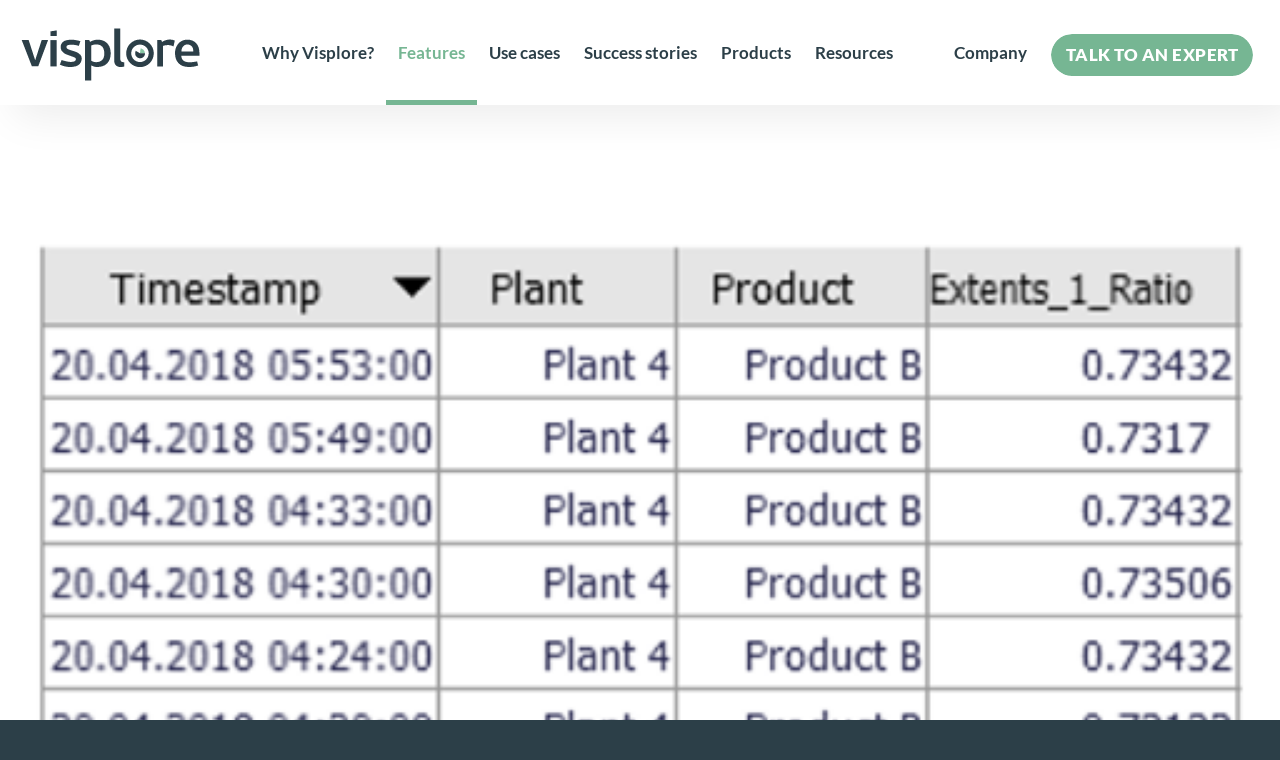

--- FILE ---
content_type: text/html; charset=UTF-8
request_url: https://visplore.com/feature/spreadsheet-table/
body_size: 18514
content:
<!DOCTYPE html>
<html lang="en-US" class="html_stretched responsive av-preloader-disabled  html_header_top html_logo_left html_main_nav_header html_menu_right html_custom html_header_sticky_disabled html_header_shrinking_disabled html_mobile_menu_tablet html_header_searchicon_disabled html_content_align_center html_header_unstick_top_disabled html_header_stretch_disabled html_av-overlay-side html_av-overlay-side-classic html_av-submenu-noclone html_entry_id_745 av-cookies-no-cookie-consent av-no-preview av-default-lightbox html_text_menu_active av-mobile-menu-switch-default">
<head>
<meta charset="UTF-8" />


<!-- mobile setting -->
<meta name="viewport" content="width=device-width, initial-scale=1">

<!-- Scripts/CSS and wp_head hook -->
<meta name='robots' content='max-image-preview:large, noindex,nofollow' />

	<!-- This site is optimized with the Yoast SEO plugin v26.8 - https://yoast.com/product/yoast-seo-wordpress/ -->
	<title>Spreadsheet table - Visplore</title>
	<link rel="canonical" href="https://visplore.com/feature/spreadsheet-table/" />
	<meta property="og:locale" content="en_US" />
	<meta property="og:type" content="article" />
	<meta property="og:title" content="Spreadsheet table - Visplore" />
	<meta property="og:description" content="Inspect, edit, and export raw data values any time via a flexible spreadsheet view." />
	<meta property="og:url" content="https://visplore.com/feature/spreadsheet-table/" />
	<meta property="og:site_name" content="Visplore" />
	<meta property="article:modified_time" content="2024-08-05T08:49:20+00:00" />
	<meta property="og:image" content="https://visplore.com/wp-content/uploads/2020/11/visualizations_spreadsheet_table.png" />
	<meta property="og:image:width" content="500" />
	<meta property="og:image:height" content="360" />
	<meta property="og:image:type" content="image/png" />
	<meta name="twitter:card" content="summary_large_image" />
	<script type="application/ld+json" class="yoast-schema-graph">{"@context":"https://schema.org","@graph":[{"@type":"WebPage","@id":"https://visplore.com/feature/spreadsheet-table/","url":"https://visplore.com/feature/spreadsheet-table/","name":"Spreadsheet table - Visplore","isPartOf":{"@id":"https://visplore.com/#website"},"primaryImageOfPage":{"@id":"https://visplore.com/feature/spreadsheet-table/#primaryimage"},"image":{"@id":"https://visplore.com/feature/spreadsheet-table/#primaryimage"},"thumbnailUrl":"https://visplore.com/wp-content/uploads/2020/11/visualizations_spreadsheet_table.png","datePublished":"2020-11-11T14:34:59+00:00","dateModified":"2024-08-05T08:49:20+00:00","breadcrumb":{"@id":"https://visplore.com/feature/spreadsheet-table/#breadcrumb"},"inLanguage":"en-US","potentialAction":[{"@type":"ReadAction","target":["https://visplore.com/feature/spreadsheet-table/"]}]},{"@type":"ImageObject","inLanguage":"en-US","@id":"https://visplore.com/feature/spreadsheet-table/#primaryimage","url":"https://visplore.com/wp-content/uploads/2020/11/visualizations_spreadsheet_table.png","contentUrl":"https://visplore.com/wp-content/uploads/2020/11/visualizations_spreadsheet_table.png","width":500,"height":360,"caption":"Spreadsheet table in Visplore"},{"@type":"BreadcrumbList","@id":"https://visplore.com/feature/spreadsheet-table/#breadcrumb","itemListElement":[{"@type":"ListItem","position":1,"name":"Home","item":"https://visplore.com/home-11-2022-2/"},{"@type":"ListItem","position":2,"name":"Spreadsheet table"}]},{"@type":"WebSite","@id":"https://visplore.com/#website","url":"https://visplore.com/","name":"Visplore","description":"","potentialAction":[{"@type":"SearchAction","target":{"@type":"EntryPoint","urlTemplate":"https://visplore.com/?s={search_term_string}"},"query-input":{"@type":"PropertyValueSpecification","valueRequired":true,"valueName":"search_term_string"}}],"inLanguage":"en-US"}]}</script>
	<!-- / Yoast SEO plugin. -->


<link rel='dns-prefetch' href='//webcache-eu.datareporter.eu' />
<link rel='dns-prefetch' href='//cdn.datatables.net' />
<link rel='dns-prefetch' href='//cdn.paddle.com' />
<link rel="alternate" type="application/rss+xml" title="Visplore &raquo; Feed" href="https://visplore.com/feed/" />
<link rel="alternate" type="application/rss+xml" title="Visplore &raquo; Comments Feed" href="https://visplore.com/comments/feed/" />
<link rel="alternate" title="oEmbed (JSON)" type="application/json+oembed" href="https://visplore.com/wp-json/oembed/1.0/embed?url=https%3A%2F%2Fvisplore.com%2Ffeature%2Fspreadsheet-table%2F" />
<link rel="alternate" title="oEmbed (XML)" type="text/xml+oembed" href="https://visplore.com/wp-json/oembed/1.0/embed?url=https%3A%2F%2Fvisplore.com%2Ffeature%2Fspreadsheet-table%2F&#038;format=xml" />
<style id='wp-img-auto-sizes-contain-inline-css' type='text/css'>
img:is([sizes=auto i],[sizes^="auto," i]){contain-intrinsic-size:3000px 1500px}
/*# sourceURL=wp-img-auto-sizes-contain-inline-css */
</style>
<link rel='stylesheet' id='avia-grid-css' href='https://visplore.com/wp-content/themes/enfold/css/grid.css?ver=7.1.3' type='text/css' media='all' />
<link rel='stylesheet' id='avia-base-css' href='https://visplore.com/wp-content/themes/enfold/css/base.css?ver=7.1.3' type='text/css' media='all' />
<link rel='stylesheet' id='avia-layout-css' href='https://visplore.com/wp-content/themes/enfold/css/layout.css?ver=7.1.3' type='text/css' media='all' />
<link rel='stylesheet' id='avia-module-blog-css' href='https://visplore.com/wp-content/themes/enfold/config-templatebuilder/avia-shortcodes/blog/blog.css?ver=7.1.3' type='text/css' media='all' />
<link rel='stylesheet' id='avia-module-postslider-css' href='https://visplore.com/wp-content/themes/enfold/config-templatebuilder/avia-shortcodes/postslider/postslider.css?ver=7.1.3' type='text/css' media='all' />
<link rel='stylesheet' id='avia-module-button-css' href='https://visplore.com/wp-content/themes/enfold/config-templatebuilder/avia-shortcodes/buttons/buttons.css?ver=7.1.3' type='text/css' media='all' />
<link rel='stylesheet' id='avia-module-buttonrow-css' href='https://visplore.com/wp-content/themes/enfold/config-templatebuilder/avia-shortcodes/buttonrow/buttonrow.css?ver=7.1.3' type='text/css' media='all' />
<link rel='stylesheet' id='avia-module-button-fullwidth-css' href='https://visplore.com/wp-content/themes/enfold/config-templatebuilder/avia-shortcodes/buttons_fullwidth/buttons_fullwidth.css?ver=7.1.3' type='text/css' media='all' />
<link rel='stylesheet' id='avia-module-comments-css' href='https://visplore.com/wp-content/themes/enfold/config-templatebuilder/avia-shortcodes/comments/comments.css?ver=7.1.3' type='text/css' media='all' />
<link rel='stylesheet' id='avia-module-slideshow-css' href='https://visplore.com/wp-content/themes/enfold/config-templatebuilder/avia-shortcodes/slideshow/slideshow.css?ver=7.1.3' type='text/css' media='all' />
<link rel='stylesheet' id='avia-module-slideshow-contentpartner-css' href='https://visplore.com/wp-content/themes/enfold/config-templatebuilder/avia-shortcodes/contentslider/contentslider.css?ver=7.1.3' type='text/css' media='all' />
<link rel='stylesheet' id='avia-module-countdown-css' href='https://visplore.com/wp-content/themes/enfold/config-templatebuilder/avia-shortcodes/countdown/countdown.css?ver=7.1.3' type='text/css' media='all' />
<link rel='stylesheet' id='avia-module-gallery-css' href='https://visplore.com/wp-content/themes/enfold/config-templatebuilder/avia-shortcodes/gallery/gallery.css?ver=7.1.3' type='text/css' media='all' />
<link rel='stylesheet' id='avia-module-gallery-hor-css' href='https://visplore.com/wp-content/themes/enfold/config-templatebuilder/avia-shortcodes/gallery_horizontal/gallery_horizontal.css?ver=7.1.3' type='text/css' media='all' />
<link rel='stylesheet' id='avia-module-gridrow-css' href='https://visplore.com/wp-content/themes/enfold/config-templatebuilder/avia-shortcodes/grid_row/grid_row.css?ver=7.1.3' type='text/css' media='all' />
<link rel='stylesheet' id='avia-module-heading-css' href='https://visplore.com/wp-content/themes/enfold/config-templatebuilder/avia-shortcodes/heading/heading.css?ver=7.1.3' type='text/css' media='all' />
<link rel='stylesheet' id='avia-module-rotator-css' href='https://visplore.com/wp-content/themes/enfold/config-templatebuilder/avia-shortcodes/headline_rotator/headline_rotator.css?ver=7.1.3' type='text/css' media='all' />
<link rel='stylesheet' id='avia-module-hr-css' href='https://visplore.com/wp-content/themes/enfold/config-templatebuilder/avia-shortcodes/hr/hr.css?ver=7.1.3' type='text/css' media='all' />
<link rel='stylesheet' id='avia-module-icon-css' href='https://visplore.com/wp-content/themes/enfold/config-templatebuilder/avia-shortcodes/icon/icon.css?ver=7.1.3' type='text/css' media='all' />
<link rel='stylesheet' id='avia-module-iconbox-css' href='https://visplore.com/wp-content/themes/enfold/config-templatebuilder/avia-shortcodes/iconbox/iconbox.css?ver=7.1.3' type='text/css' media='all' />
<link rel='stylesheet' id='avia-module-icongrid-css' href='https://visplore.com/wp-content/themes/enfold/config-templatebuilder/avia-shortcodes/icongrid/icongrid.css?ver=7.1.3' type='text/css' media='all' />
<link rel='stylesheet' id='avia-module-iconlist-css' href='https://visplore.com/wp-content/themes/enfold/config-templatebuilder/avia-shortcodes/iconlist/iconlist.css?ver=7.1.3' type='text/css' media='all' />
<link rel='stylesheet' id='avia-module-image-css' href='https://visplore.com/wp-content/themes/enfold/config-templatebuilder/avia-shortcodes/image/image.css?ver=7.1.3' type='text/css' media='all' />
<link rel='stylesheet' id='avia-module-menu-css' href='https://visplore.com/wp-content/themes/enfold/config-templatebuilder/avia-shortcodes/menu/menu.css?ver=7.1.3' type='text/css' media='all' />
<link rel='stylesheet' id='avia-module-numbers-css' href='https://visplore.com/wp-content/themes/enfold/config-templatebuilder/avia-shortcodes/numbers/numbers.css?ver=7.1.3' type='text/css' media='all' />
<link rel='stylesheet' id='avia-module-promobox-css' href='https://visplore.com/wp-content/themes/enfold/config-templatebuilder/avia-shortcodes/promobox/promobox.css?ver=7.1.3' type='text/css' media='all' />
<link rel='stylesheet' id='avia-module-social-css' href='https://visplore.com/wp-content/themes/enfold/config-templatebuilder/avia-shortcodes/social_share/social_share.css?ver=7.1.3' type='text/css' media='all' />
<link rel='stylesheet' id='avia-module-tabsection-css' href='https://visplore.com/wp-content/themes/enfold/config-templatebuilder/avia-shortcodes/tab_section/tab_section.css?ver=7.1.3' type='text/css' media='all' />
<link rel='stylesheet' id='avia-module-table-css' href='https://visplore.com/wp-content/themes/enfold/config-templatebuilder/avia-shortcodes/table/table.css?ver=7.1.3' type='text/css' media='all' />
<link rel='stylesheet' id='avia-module-tabs-css' href='https://visplore.com/wp-content/themes/enfold/config-templatebuilder/avia-shortcodes/tabs/tabs.css?ver=7.1.3' type='text/css' media='all' />
<link rel='stylesheet' id='avia-module-testimonials-css' href='https://visplore.com/wp-content/themes/enfold/config-templatebuilder/avia-shortcodes/testimonials/testimonials.css?ver=7.1.3' type='text/css' media='all' />
<link rel='stylesheet' id='avia-module-toggles-css' href='https://visplore.com/wp-content/themes/enfold/config-templatebuilder/avia-shortcodes/toggles/toggles.css?ver=7.1.3' type='text/css' media='all' />
<link rel='stylesheet' id='avia-module-video-css' href='https://visplore.com/wp-content/themes/enfold/config-templatebuilder/avia-shortcodes/video/video.css?ver=7.1.3' type='text/css' media='all' />
<style id='wp-block-library-inline-css' type='text/css'>
:root{--wp-block-synced-color:#7a00df;--wp-block-synced-color--rgb:122,0,223;--wp-bound-block-color:var(--wp-block-synced-color);--wp-editor-canvas-background:#ddd;--wp-admin-theme-color:#007cba;--wp-admin-theme-color--rgb:0,124,186;--wp-admin-theme-color-darker-10:#006ba1;--wp-admin-theme-color-darker-10--rgb:0,107,160.5;--wp-admin-theme-color-darker-20:#005a87;--wp-admin-theme-color-darker-20--rgb:0,90,135;--wp-admin-border-width-focus:2px}@media (min-resolution:192dpi){:root{--wp-admin-border-width-focus:1.5px}}.wp-element-button{cursor:pointer}:root .has-very-light-gray-background-color{background-color:#eee}:root .has-very-dark-gray-background-color{background-color:#313131}:root .has-very-light-gray-color{color:#eee}:root .has-very-dark-gray-color{color:#313131}:root .has-vivid-green-cyan-to-vivid-cyan-blue-gradient-background{background:linear-gradient(135deg,#00d084,#0693e3)}:root .has-purple-crush-gradient-background{background:linear-gradient(135deg,#34e2e4,#4721fb 50%,#ab1dfe)}:root .has-hazy-dawn-gradient-background{background:linear-gradient(135deg,#faaca8,#dad0ec)}:root .has-subdued-olive-gradient-background{background:linear-gradient(135deg,#fafae1,#67a671)}:root .has-atomic-cream-gradient-background{background:linear-gradient(135deg,#fdd79a,#004a59)}:root .has-nightshade-gradient-background{background:linear-gradient(135deg,#330968,#31cdcf)}:root .has-midnight-gradient-background{background:linear-gradient(135deg,#020381,#2874fc)}:root{--wp--preset--font-size--normal:16px;--wp--preset--font-size--huge:42px}.has-regular-font-size{font-size:1em}.has-larger-font-size{font-size:2.625em}.has-normal-font-size{font-size:var(--wp--preset--font-size--normal)}.has-huge-font-size{font-size:var(--wp--preset--font-size--huge)}.has-text-align-center{text-align:center}.has-text-align-left{text-align:left}.has-text-align-right{text-align:right}.has-fit-text{white-space:nowrap!important}#end-resizable-editor-section{display:none}.aligncenter{clear:both}.items-justified-left{justify-content:flex-start}.items-justified-center{justify-content:center}.items-justified-right{justify-content:flex-end}.items-justified-space-between{justify-content:space-between}.screen-reader-text{border:0;clip-path:inset(50%);height:1px;margin:-1px;overflow:hidden;padding:0;position:absolute;width:1px;word-wrap:normal!important}.screen-reader-text:focus{background-color:#ddd;clip-path:none;color:#444;display:block;font-size:1em;height:auto;left:5px;line-height:normal;padding:15px 23px 14px;text-decoration:none;top:5px;width:auto;z-index:100000}html :where(.has-border-color){border-style:solid}html :where([style*=border-top-color]){border-top-style:solid}html :where([style*=border-right-color]){border-right-style:solid}html :where([style*=border-bottom-color]){border-bottom-style:solid}html :where([style*=border-left-color]){border-left-style:solid}html :where([style*=border-width]){border-style:solid}html :where([style*=border-top-width]){border-top-style:solid}html :where([style*=border-right-width]){border-right-style:solid}html :where([style*=border-bottom-width]){border-bottom-style:solid}html :where([style*=border-left-width]){border-left-style:solid}html :where(img[class*=wp-image-]){height:auto;max-width:100%}:where(figure){margin:0 0 1em}html :where(.is-position-sticky){--wp-admin--admin-bar--position-offset:var(--wp-admin--admin-bar--height,0px)}@media screen and (max-width:600px){html :where(.is-position-sticky){--wp-admin--admin-bar--position-offset:0px}}

/*# sourceURL=wp-block-library-inline-css */
</style><style id='global-styles-inline-css' type='text/css'>
:root{--wp--preset--aspect-ratio--square: 1;--wp--preset--aspect-ratio--4-3: 4/3;--wp--preset--aspect-ratio--3-4: 3/4;--wp--preset--aspect-ratio--3-2: 3/2;--wp--preset--aspect-ratio--2-3: 2/3;--wp--preset--aspect-ratio--16-9: 16/9;--wp--preset--aspect-ratio--9-16: 9/16;--wp--preset--color--black: #000000;--wp--preset--color--cyan-bluish-gray: #abb8c3;--wp--preset--color--white: #ffffff;--wp--preset--color--pale-pink: #f78da7;--wp--preset--color--vivid-red: #cf2e2e;--wp--preset--color--luminous-vivid-orange: #ff6900;--wp--preset--color--luminous-vivid-amber: #fcb900;--wp--preset--color--light-green-cyan: #7bdcb5;--wp--preset--color--vivid-green-cyan: #00d084;--wp--preset--color--pale-cyan-blue: #8ed1fc;--wp--preset--color--vivid-cyan-blue: #0693e3;--wp--preset--color--vivid-purple: #9b51e0;--wp--preset--color--metallic-red: #b02b2c;--wp--preset--color--maximum-yellow-red: #edae44;--wp--preset--color--yellow-sun: #eeee22;--wp--preset--color--palm-leaf: #83a846;--wp--preset--color--aero: #7bb0e7;--wp--preset--color--old-lavender: #745f7e;--wp--preset--color--steel-teal: #5f8789;--wp--preset--color--raspberry-pink: #d65799;--wp--preset--color--medium-turquoise: #4ecac2;--wp--preset--gradient--vivid-cyan-blue-to-vivid-purple: linear-gradient(135deg,rgb(6,147,227) 0%,rgb(155,81,224) 100%);--wp--preset--gradient--light-green-cyan-to-vivid-green-cyan: linear-gradient(135deg,rgb(122,220,180) 0%,rgb(0,208,130) 100%);--wp--preset--gradient--luminous-vivid-amber-to-luminous-vivid-orange: linear-gradient(135deg,rgb(252,185,0) 0%,rgb(255,105,0) 100%);--wp--preset--gradient--luminous-vivid-orange-to-vivid-red: linear-gradient(135deg,rgb(255,105,0) 0%,rgb(207,46,46) 100%);--wp--preset--gradient--very-light-gray-to-cyan-bluish-gray: linear-gradient(135deg,rgb(238,238,238) 0%,rgb(169,184,195) 100%);--wp--preset--gradient--cool-to-warm-spectrum: linear-gradient(135deg,rgb(74,234,220) 0%,rgb(151,120,209) 20%,rgb(207,42,186) 40%,rgb(238,44,130) 60%,rgb(251,105,98) 80%,rgb(254,248,76) 100%);--wp--preset--gradient--blush-light-purple: linear-gradient(135deg,rgb(255,206,236) 0%,rgb(152,150,240) 100%);--wp--preset--gradient--blush-bordeaux: linear-gradient(135deg,rgb(254,205,165) 0%,rgb(254,45,45) 50%,rgb(107,0,62) 100%);--wp--preset--gradient--luminous-dusk: linear-gradient(135deg,rgb(255,203,112) 0%,rgb(199,81,192) 50%,rgb(65,88,208) 100%);--wp--preset--gradient--pale-ocean: linear-gradient(135deg,rgb(255,245,203) 0%,rgb(182,227,212) 50%,rgb(51,167,181) 100%);--wp--preset--gradient--electric-grass: linear-gradient(135deg,rgb(202,248,128) 0%,rgb(113,206,126) 100%);--wp--preset--gradient--midnight: linear-gradient(135deg,rgb(2,3,129) 0%,rgb(40,116,252) 100%);--wp--preset--font-size--small: 1rem;--wp--preset--font-size--medium: 1.125rem;--wp--preset--font-size--large: 1.75rem;--wp--preset--font-size--x-large: clamp(1.75rem, 3vw, 2.25rem);--wp--preset--spacing--20: 0.44rem;--wp--preset--spacing--30: 0.67rem;--wp--preset--spacing--40: 1rem;--wp--preset--spacing--50: 1.5rem;--wp--preset--spacing--60: 2.25rem;--wp--preset--spacing--70: 3.38rem;--wp--preset--spacing--80: 5.06rem;--wp--preset--shadow--natural: 6px 6px 9px rgba(0, 0, 0, 0.2);--wp--preset--shadow--deep: 12px 12px 50px rgba(0, 0, 0, 0.4);--wp--preset--shadow--sharp: 6px 6px 0px rgba(0, 0, 0, 0.2);--wp--preset--shadow--outlined: 6px 6px 0px -3px rgb(255, 255, 255), 6px 6px rgb(0, 0, 0);--wp--preset--shadow--crisp: 6px 6px 0px rgb(0, 0, 0);}:root { --wp--style--global--content-size: 800px;--wp--style--global--wide-size: 1130px; }:where(body) { margin: 0; }.wp-site-blocks > .alignleft { float: left; margin-right: 2em; }.wp-site-blocks > .alignright { float: right; margin-left: 2em; }.wp-site-blocks > .aligncenter { justify-content: center; margin-left: auto; margin-right: auto; }:where(.is-layout-flex){gap: 0.5em;}:where(.is-layout-grid){gap: 0.5em;}.is-layout-flow > .alignleft{float: left;margin-inline-start: 0;margin-inline-end: 2em;}.is-layout-flow > .alignright{float: right;margin-inline-start: 2em;margin-inline-end: 0;}.is-layout-flow > .aligncenter{margin-left: auto !important;margin-right: auto !important;}.is-layout-constrained > .alignleft{float: left;margin-inline-start: 0;margin-inline-end: 2em;}.is-layout-constrained > .alignright{float: right;margin-inline-start: 2em;margin-inline-end: 0;}.is-layout-constrained > .aligncenter{margin-left: auto !important;margin-right: auto !important;}.is-layout-constrained > :where(:not(.alignleft):not(.alignright):not(.alignfull)){max-width: var(--wp--style--global--content-size);margin-left: auto !important;margin-right: auto !important;}.is-layout-constrained > .alignwide{max-width: var(--wp--style--global--wide-size);}body .is-layout-flex{display: flex;}.is-layout-flex{flex-wrap: wrap;align-items: center;}.is-layout-flex > :is(*, div){margin: 0;}body .is-layout-grid{display: grid;}.is-layout-grid > :is(*, div){margin: 0;}body{padding-top: 0px;padding-right: 0px;padding-bottom: 0px;padding-left: 0px;}a:where(:not(.wp-element-button)){text-decoration: underline;}:root :where(.wp-element-button, .wp-block-button__link){background-color: #32373c;border-width: 0;color: #fff;font-family: inherit;font-size: inherit;font-style: inherit;font-weight: inherit;letter-spacing: inherit;line-height: inherit;padding-top: calc(0.667em + 2px);padding-right: calc(1.333em + 2px);padding-bottom: calc(0.667em + 2px);padding-left: calc(1.333em + 2px);text-decoration: none;text-transform: inherit;}.has-black-color{color: var(--wp--preset--color--black) !important;}.has-cyan-bluish-gray-color{color: var(--wp--preset--color--cyan-bluish-gray) !important;}.has-white-color{color: var(--wp--preset--color--white) !important;}.has-pale-pink-color{color: var(--wp--preset--color--pale-pink) !important;}.has-vivid-red-color{color: var(--wp--preset--color--vivid-red) !important;}.has-luminous-vivid-orange-color{color: var(--wp--preset--color--luminous-vivid-orange) !important;}.has-luminous-vivid-amber-color{color: var(--wp--preset--color--luminous-vivid-amber) !important;}.has-light-green-cyan-color{color: var(--wp--preset--color--light-green-cyan) !important;}.has-vivid-green-cyan-color{color: var(--wp--preset--color--vivid-green-cyan) !important;}.has-pale-cyan-blue-color{color: var(--wp--preset--color--pale-cyan-blue) !important;}.has-vivid-cyan-blue-color{color: var(--wp--preset--color--vivid-cyan-blue) !important;}.has-vivid-purple-color{color: var(--wp--preset--color--vivid-purple) !important;}.has-metallic-red-color{color: var(--wp--preset--color--metallic-red) !important;}.has-maximum-yellow-red-color{color: var(--wp--preset--color--maximum-yellow-red) !important;}.has-yellow-sun-color{color: var(--wp--preset--color--yellow-sun) !important;}.has-palm-leaf-color{color: var(--wp--preset--color--palm-leaf) !important;}.has-aero-color{color: var(--wp--preset--color--aero) !important;}.has-old-lavender-color{color: var(--wp--preset--color--old-lavender) !important;}.has-steel-teal-color{color: var(--wp--preset--color--steel-teal) !important;}.has-raspberry-pink-color{color: var(--wp--preset--color--raspberry-pink) !important;}.has-medium-turquoise-color{color: var(--wp--preset--color--medium-turquoise) !important;}.has-black-background-color{background-color: var(--wp--preset--color--black) !important;}.has-cyan-bluish-gray-background-color{background-color: var(--wp--preset--color--cyan-bluish-gray) !important;}.has-white-background-color{background-color: var(--wp--preset--color--white) !important;}.has-pale-pink-background-color{background-color: var(--wp--preset--color--pale-pink) !important;}.has-vivid-red-background-color{background-color: var(--wp--preset--color--vivid-red) !important;}.has-luminous-vivid-orange-background-color{background-color: var(--wp--preset--color--luminous-vivid-orange) !important;}.has-luminous-vivid-amber-background-color{background-color: var(--wp--preset--color--luminous-vivid-amber) !important;}.has-light-green-cyan-background-color{background-color: var(--wp--preset--color--light-green-cyan) !important;}.has-vivid-green-cyan-background-color{background-color: var(--wp--preset--color--vivid-green-cyan) !important;}.has-pale-cyan-blue-background-color{background-color: var(--wp--preset--color--pale-cyan-blue) !important;}.has-vivid-cyan-blue-background-color{background-color: var(--wp--preset--color--vivid-cyan-blue) !important;}.has-vivid-purple-background-color{background-color: var(--wp--preset--color--vivid-purple) !important;}.has-metallic-red-background-color{background-color: var(--wp--preset--color--metallic-red) !important;}.has-maximum-yellow-red-background-color{background-color: var(--wp--preset--color--maximum-yellow-red) !important;}.has-yellow-sun-background-color{background-color: var(--wp--preset--color--yellow-sun) !important;}.has-palm-leaf-background-color{background-color: var(--wp--preset--color--palm-leaf) !important;}.has-aero-background-color{background-color: var(--wp--preset--color--aero) !important;}.has-old-lavender-background-color{background-color: var(--wp--preset--color--old-lavender) !important;}.has-steel-teal-background-color{background-color: var(--wp--preset--color--steel-teal) !important;}.has-raspberry-pink-background-color{background-color: var(--wp--preset--color--raspberry-pink) !important;}.has-medium-turquoise-background-color{background-color: var(--wp--preset--color--medium-turquoise) !important;}.has-black-border-color{border-color: var(--wp--preset--color--black) !important;}.has-cyan-bluish-gray-border-color{border-color: var(--wp--preset--color--cyan-bluish-gray) !important;}.has-white-border-color{border-color: var(--wp--preset--color--white) !important;}.has-pale-pink-border-color{border-color: var(--wp--preset--color--pale-pink) !important;}.has-vivid-red-border-color{border-color: var(--wp--preset--color--vivid-red) !important;}.has-luminous-vivid-orange-border-color{border-color: var(--wp--preset--color--luminous-vivid-orange) !important;}.has-luminous-vivid-amber-border-color{border-color: var(--wp--preset--color--luminous-vivid-amber) !important;}.has-light-green-cyan-border-color{border-color: var(--wp--preset--color--light-green-cyan) !important;}.has-vivid-green-cyan-border-color{border-color: var(--wp--preset--color--vivid-green-cyan) !important;}.has-pale-cyan-blue-border-color{border-color: var(--wp--preset--color--pale-cyan-blue) !important;}.has-vivid-cyan-blue-border-color{border-color: var(--wp--preset--color--vivid-cyan-blue) !important;}.has-vivid-purple-border-color{border-color: var(--wp--preset--color--vivid-purple) !important;}.has-metallic-red-border-color{border-color: var(--wp--preset--color--metallic-red) !important;}.has-maximum-yellow-red-border-color{border-color: var(--wp--preset--color--maximum-yellow-red) !important;}.has-yellow-sun-border-color{border-color: var(--wp--preset--color--yellow-sun) !important;}.has-palm-leaf-border-color{border-color: var(--wp--preset--color--palm-leaf) !important;}.has-aero-border-color{border-color: var(--wp--preset--color--aero) !important;}.has-old-lavender-border-color{border-color: var(--wp--preset--color--old-lavender) !important;}.has-steel-teal-border-color{border-color: var(--wp--preset--color--steel-teal) !important;}.has-raspberry-pink-border-color{border-color: var(--wp--preset--color--raspberry-pink) !important;}.has-medium-turquoise-border-color{border-color: var(--wp--preset--color--medium-turquoise) !important;}.has-vivid-cyan-blue-to-vivid-purple-gradient-background{background: var(--wp--preset--gradient--vivid-cyan-blue-to-vivid-purple) !important;}.has-light-green-cyan-to-vivid-green-cyan-gradient-background{background: var(--wp--preset--gradient--light-green-cyan-to-vivid-green-cyan) !important;}.has-luminous-vivid-amber-to-luminous-vivid-orange-gradient-background{background: var(--wp--preset--gradient--luminous-vivid-amber-to-luminous-vivid-orange) !important;}.has-luminous-vivid-orange-to-vivid-red-gradient-background{background: var(--wp--preset--gradient--luminous-vivid-orange-to-vivid-red) !important;}.has-very-light-gray-to-cyan-bluish-gray-gradient-background{background: var(--wp--preset--gradient--very-light-gray-to-cyan-bluish-gray) !important;}.has-cool-to-warm-spectrum-gradient-background{background: var(--wp--preset--gradient--cool-to-warm-spectrum) !important;}.has-blush-light-purple-gradient-background{background: var(--wp--preset--gradient--blush-light-purple) !important;}.has-blush-bordeaux-gradient-background{background: var(--wp--preset--gradient--blush-bordeaux) !important;}.has-luminous-dusk-gradient-background{background: var(--wp--preset--gradient--luminous-dusk) !important;}.has-pale-ocean-gradient-background{background: var(--wp--preset--gradient--pale-ocean) !important;}.has-electric-grass-gradient-background{background: var(--wp--preset--gradient--electric-grass) !important;}.has-midnight-gradient-background{background: var(--wp--preset--gradient--midnight) !important;}.has-small-font-size{font-size: var(--wp--preset--font-size--small) !important;}.has-medium-font-size{font-size: var(--wp--preset--font-size--medium) !important;}.has-large-font-size{font-size: var(--wp--preset--font-size--large) !important;}.has-x-large-font-size{font-size: var(--wp--preset--font-size--x-large) !important;}
/*# sourceURL=global-styles-inline-css */
</style>

<link rel='stylesheet' id='style-datareporter-css' href='https://webcache-eu.datareporter.eu/c/81f7d213-dc62-4fc0-b601-4cf02cd25501/prpCvLLJQ7ED/rz8/banner.css?ver=6.9' type='text/css' media='all' />
<link rel='stylesheet' id='avia-scs-css' href='https://visplore.com/wp-content/themes/enfold/css/shortcodes.css?ver=7.1.3' type='text/css' media='all' />
<link rel='stylesheet' id='avia-fold-unfold-css' href='https://visplore.com/wp-content/themes/enfold/css/avia-snippet-fold-unfold.css?ver=7.1.3' type='text/css' media='all' />
<link rel='stylesheet' id='avia-popup-css-css' href='https://visplore.com/wp-content/themes/enfold/js/aviapopup/magnific-popup.min.css?ver=7.1.3' type='text/css' media='screen' />
<link rel='stylesheet' id='avia-lightbox-css' href='https://visplore.com/wp-content/themes/enfold/css/avia-snippet-lightbox.css?ver=7.1.3' type='text/css' media='screen' />
<link rel='stylesheet' id='avia-widget-css-css' href='https://visplore.com/wp-content/themes/enfold/css/avia-snippet-widget.css?ver=7.1.3' type='text/css' media='screen' />
<link rel='stylesheet' id='avia-dynamic-css' href='https://visplore.com/wp-content/uploads/dynamic_avia/enfold_child.css?ver=697a2009d4e78' type='text/css' media='all' />
<link rel='stylesheet' id='avia-custom-css' href='https://visplore.com/wp-content/themes/enfold/css/custom.css?ver=7.1.3' type='text/css' media='all' />
<link rel='stylesheet' id='avia-style-css' href='https://visplore.com/wp-content/themes/enfold-child/style.css?ver=7.1.3' type='text/css' media='all' />
<link rel='stylesheet' id='avia-gravity-css' href='https://visplore.com/wp-content/themes/enfold/config-gravityforms/gravity-mod.css?ver=7.1.3' type='text/css' media='screen' />
<link rel='stylesheet' id='datatables_css-css' href='https://cdn.datatables.net/v/bs4/dt-1.10.24/datatables.min.css?ver=1.0' type='text/css' media='all' />
<link rel='stylesheet' id='res_custom_css-css' href='https://visplore.com/wp-content/themes/enfold-child/build/style.fb375115.css?ver=1.0' type='text/css' media='all' />
<script type="text/javascript" src="https://visplore.com/wp-includes/js/jquery/jquery.min.js?ver=3.7.1" id="jquery-core-js"></script>
<script type="text/javascript" src="https://visplore.com/wp-includes/js/jquery/jquery-migrate.min.js?ver=3.4.1" id="jquery-migrate-js"></script>
<script type="text/javascript" src="https://visplore.com/wp-content/themes/enfold/js/avia-js.js?ver=7.1.3" id="avia-js-js"></script>
<script type="text/javascript" src="https://visplore.com/wp-content/themes/enfold/js/avia-compat.js?ver=7.1.3" id="avia-compat-js"></script>
<link rel="https://api.w.org/" href="https://visplore.com/wp-json/" /><link rel="alternate" title="JSON" type="application/json" href="https://visplore.com/wp-json/wp/v2/feature/745" /><link rel="EditURI" type="application/rsd+xml" title="RSD" href="https://visplore.com/xmlrpc.php?rsd" />
<meta name="generator" content="WordPress 6.9" />
<link rel='shortlink' href='https://visplore.com/?p=745' />
    <meta name="referrer" content="no-referrer-when-downgrade" />
    
<link rel="icon" href="https://visplore.com/wp-content/uploads/2021/04/cropped-visplore_favicon.png" type="image/png">
<!--[if lt IE 9]><script src="https://visplore.com/wp-content/themes/enfold/js/html5shiv.js"></script><![endif]--><link rel="profile" href="https://gmpg.org/xfn/11" />
<link rel="alternate" type="application/rss+xml" title="Visplore RSS2 Feed" href="https://visplore.com/feed/" />
<link rel="pingback" href="https://visplore.com/xmlrpc.php" />

<style type='text/css' media='screen'>
 #top #header_main > .container, #top #header_main > .container .main_menu  .av-main-nav > li > a, #top #header_main #menu-item-shop .cart_dropdown_link{ height:105px; line-height: 105px; }
 .html_top_nav_header .av-logo-container{ height:105px;  }
 .html_header_top.html_header_sticky #top #wrap_all #main{ padding-top:105px; } 
</style>
                    <!-- Matomo Tag Manager -->
<script>
  var _mtm = window._mtm = window._mtm || [];
  _mtm.push({'mtm.startTime': (new Date().getTime()), 'event': 'mtm.Start'});
  (function() {
    var d=document, g=d.createElement('script'), s=d.getElementsByTagName('script')[0];
    g.async=true; g.src='https://matomo.visplore.com/matomo/js/container_1WSE7ub4.js'; s.parentNode.insertBefore(g,s);
  })();
</script>
<!-- End Matomo Tag Manager -->
                                <link rel="icon" href="https://visplore.com/wp-content/uploads/2021/04/cropped-cropped-visplore_favicon-1-1-32x32.png" sizes="32x32" />
<link rel="icon" href="https://visplore.com/wp-content/uploads/2021/04/cropped-cropped-visplore_favicon-1-1-192x192.png" sizes="192x192" />
<link rel="apple-touch-icon" href="https://visplore.com/wp-content/uploads/2021/04/cropped-cropped-visplore_favicon-1-1-180x180.png" />
<meta name="msapplication-TileImage" content="https://visplore.com/wp-content/uploads/2021/04/cropped-cropped-visplore_favicon-1-1-270x270.png" />
		<style type="text/css" id="wp-custom-css">
			.left_aligned_text .pricing-table>li {
	text-align: left;
}

.av-extra-border-element {
	pointer-events: none !important;
}

@media (min-width: 768px) {
    .visplore-slider-container.wide-navigation .swiper-pagination {
        width: 440px;
    }
	.left_aligned_text .pricing-table>li {
		padding: 9px 24px;
	}
}
@media (max-width: 767.9px) {
	.navigation-below-screen-sm.visplore-slider-container {
		display: flex;
		flex-direction: column-reverse;
		align-items: center;
	}
	.navigation-below-screen-sm.visplore-slider-container.small-slider .swiper-pagination {
		max-width: 100%;
	}
	.navigation-below-screen-sm.visplore-slider-container .swiper-pagination {
		flex-direction: column;
		text-align: center;
	}
	.navigation-below-screen-sm.visplore-slider-container .swiper-pagination .swiper-pagination-bullet {
		margin-bottom: 7px;
	}
	.navigation-below-screen-sm.visplore-slider-container .swiper-pagination .pagination-text {
		display: none !important;
		position: relative;
		margin-bottom: 8px;
	}
	.navigation-below-screen-sm.visplore-slider-container .swiper-pagination .swiper-pagination-bullet-active .pagination-text, .navigation-below-screen-sm.visplore-slider-container .swiper-pagination .swiper-pagination-bullet-active .pagination-title {
		display: block !important;
	}
}

/* Cookie Banner bottom right */

@media (max-width: 780px) {
	.cc-window .dr-overview-category-item.dr-show-mobile {
	display: none !important;
	}
	.cc-window .dr-btn-show-more.dr-hide-on-mobile {
		display: block !important;
	}
}

.cc-compliance.cc-highlight {
	flex-wrap: wrap;
	justify-content: flex-start;
	padding-top: 12px;
}

.cc-banner.cc-bottom {
	left: auto;
	right: 12px;
	bottom: 12px;
	width: 600px;
	max-width: calc(100vw - 24px);
	margin-left: 0;
}

@media (max-width: 650px) {
	.cc-banner.cc-bottom {
		left: 12px;
	}
}

.cc-window .cc-compliance .cc-btn.dr-btn-show-more {
	position: relative;
	width: 100%;
	text-align: left;
	order: 1000;
	margin-left: 0;
	left: 0;
}

.cc-window .cc-compliance .cc-btn.cc-deny {
	margin-left: 0;
}

/* Add class for column with green bg */

.flex_column.green_background {
	background-color: #d6efe2;
	padding: 32px;
	border-radius: 8px;
}

.flex_column.green_background .av_textblock_section:not(:first-child) ul:first-child {
	margin-top: 0.85em;
}

.flex_column.green_background .avia-logo-element-container .avia-smallarrow-slider-heading {
	display: none !important;
}

.flex_column.green_background .avia-logo-grid .slide-entry {
	padding: 0 6px !important;
}

.entry-content-wrapper .flex_column.green_background ul li {
	padding: 5px 0;
}

.main_color .flex_column.green_background strong {
	color: inherit;
}

@media (max-width: 767.9px) {
	.flex_column.green_background {
		padding: 24px 16px;
	}
	.avia-logo-grid .slide-entry {
		width: 33% !important;
		margin-bottom: 2px !important;
	}
}

/* Adapt Enfold Tab Element - in use here: https://visplore.com/energy-and-utilities-2/ */

.av-tab-section-tab-title-container {
	background-color: #d6efe2
}

.av-tab-arrow-container {
	top: 9px;
	height: 24px;
}

.av-inner-tab-title {
	text-transform: none;
	font-weight: bold;
	font-size: 15px;
}

#top .avia-slideshow-arrows.av-tabsection-arrow:before,
#top .avia-slideshow-arrows.av-tabsection-arrow a,
#top .avia-slideshow-arrows.av-tabsection-arrow a:before {
	line-height: 30px;
	height: 30px;
}

.av-tab-above-content .av-tabsection-arrow {
	top: 90px;
}

#top .av-layout-tab {
	vertical-align: top !important;
}

@media (min-width: 768px) {
	
	.av-inner-tab-title {
		font-size: 17px;
	}
	
	.av-tab-section-image {
		height: 135px;
		background-size: 90px;
	}
	
	.av-active-tab-title .av-tab-section-image {
		background-size: 135px;
	}
	
	.js_active .av-tab-section-tab-title-container {
		display: flex;
		align-items: flex-end;
		justify-content: center;
		column-gap: 10px;
	}
	
	.av-inner-tab-title, .av-tab-section-icon, .av-tab-arrow-container, .av-tab-section-image {
		width: 180px;
	}
	
	.av-tab-arrow-container {
		top: 0;
		height: 30px;
	}
}

@media (min-width: 992px) {
	.av-inner-tab-title {
		font-size: 18px;
	}
	
	.js_active .av-tab-section-tab-title-container {
		column-gap: 150px;
	}
	
	.av-inner-tab-title, .av-tab-section-icon, .av-tab-arrow-container, .av-tab-section-image {
		width: 196px;
	}
}

/* End Enfold Tab Element */


.section-slider.section-slider2 h2 {
	max-width: unset;
}


.video_header_banner .avia-image-container {
	    box-shadow: 0 2px 12px 0 rgb(0 0 0 / 25%);
}


.shadow_blog  {
	box-shadow: 6px 6px 25px 2px rgb(164 164 164 / 20%)!important;
}


.iconlist1 .avia-icon-list li {
	padding: 0 0 0px 0;}

.iconlist1 .avia-icon-list .iconlist_content_wrap {
    overflow: hidden;
    min-height: 0px;
    padding-bottom: 0px;
}

.iconlist1 p {
    margin: 0.450em 0;
}

.iconlist1 .avia-icon-list .iconlist_icon {
    line-height: 52px;
}

.iconlist1 .avia-icon-list .iconlist_icon {
	height: 50px;
}

@media (max-width: 767px) {
	.iconlist1 .avia-icon-list p {
		margin-top: 5px;
		font-size: 18px;
		line-height: 1.65;
		margin-bottom: 0.7em;
	}
	.avia-icon-list .iconlist_icon {
		margin-right: 10px;
	}
}

.iconlist1 .avia-icon-list .iconlist-timeline{
	//display:none;
}


/* USE CASES ANPASSUNG */
#top .widget_nav_menu .current_page_ancestor > ul, #top .widget_nav_menu .current-menu-ancestor > ul, #top .widget_nav_menu .current-menu-item > ul{
	margin-top:10px !important;
	margin-bottom:20px !important;
}

#top .widget_nav_menu ul ul li:before {
    content: "\e879";
    position: absolute;
    top: 3.5px;
	left:2px;
	font-size:14px;
}


.usecase_ausnahme h1.av-special-heading-tag{
	background-color:transparent;
	padding: 0px 0px!important;
}


.usecase_ausnahme h1.av-special-heading-tag{
	background-color:transparent;
	padding: 0px 0px!important;
}


/* NEW VIDEO TEXT */

@media (min-width: 992px) {
	.section-banner__image.section-banner__subpage.play-three-min-video .avia-image-overlay-wrap:after {
		content: "PLAY 3MIN VIDEO";
		left:
	}
}

@media (min-width: 992px) {
	.section-banner__image.section-banner__subpage.play-three-min-video .avia-image-overlay-wrap:after {
		left: 27%;
	}
}

/* VIDEO ACADEMY */

.videoacademy_nav .avia-builder-widget-area .widget_nav_menu a {
	color: #2c3f48;
}

.videoacademy_nav .widget_nav_menu .current_page_item>a {
	text-decoration: underline;
}

.videoacademy_nav .widget_nav_menu .title_videoacademy a:hover {
	text-decoration: none;
}

.videoacademy_nav .avia-builder-widget-area .widget_nav_menu .title_videoacademy .sub-menu li a:hover {
	text-decoration: underline;
}

@media (max-width: 992px){
.left-bottom-bg-image {
    background: none !important;
}}

.videobox{border:6px solid #939393;}

.iconlist_videoacademy2 .av-iconlist-small article.article-icon-entry{
	   min-height: 32px !important;
}

.iconlist_videoacademy2{
	margin-top:15px;
}

.iconlist_videoacademy2 .avia-icon-list .iconlist_icon{
	margin-left: 0px;
}

.videoacademy_nav .avia-builder-widget-area .widget_nav_menu .title_videoacademy > a {
	text-transform:uppercase;
	font-weight: 900;
	color:#2c3f48;
	font-size: 1.1rem!important;
	margin-bottom: 8px;
}

#top .content .flex_column .widget_nav_menu .title_videoacademy {
	margin-bottom: 15px;
}

.videoacademy_nav .avia-builder-widget-area .widget_nav_menu ul ul li {
	color:#939393 !important;
}

.videoacademy_nav .avia-builder-widget-area .widget_nav_menu .current-menu-item a {
	text-transform:none !important;
}

.video-title p {
	font-weight:bold;
	line-height: 1.4;
	margin-top: 0;
	background-color: rgba(44,63,72,1);
	color: #fff;
	padding: 10px;
}

#also-watch .avia-image-container.avia-align-center {
	margin-bottom: 0;
}

.video-title p:before {
	content: "\e810";
	font-family: 'visplore';
	margin-right: 7px;
}

.videoacademy_nav .widget_nav_menu ul ul li:before {
    content: "\e879" !important;
    color: #76b693;
}

.videoacademy_nav .widget_nav_menu ul ul li.current-menu-item:before {
    color: #2c3f48;
}

#top .videoacademy_nav .widget_nav_menu ul ul li:before {
    top: 1px;
}

.videoacademy_nav .avia-builder-widget-area .widget_nav_menu li:before {
	content: "";
}

.videoacademy_nav .avia-builder-widget-area .widget_nav_menu li {
    padding-left: 0px!important;
    margin-bottom: 30px!important;
}

.videoacademy_nav .avia-builder-widget-area .widget_nav_menu ul ul li {
    padding-left: 15px!important;
    margin-bottom:8px!important;
}

.video-chapter-links {
	margin-top: 10px;
	margin-bottom: 35px;
}

.video-chapter-links .chapter-link {
	display: block;
	margin-bottom: 2px;
}

.video-chapter-links .chapter-link:before {
	font-family: 'visplore';
	content: "\e811";
	padding: 0 8px 0 5px;
}

/* END VIDEO ACADEMY */

/* FULL-WIDTH SUB-MENU */

@media (min-width: 990px) {
	.av-submenu-container.video-academy-mobile-menu {
		display: none;
	}
}

@media (max-width: 989px) {
	.responsive #top .av-switch-990.video-academy-mobile-menu .av-menu-mobile-active .mobile_menu_toggle {
		display: block;
	}
	.av-submenu-container.video-academy-mobile-menu {
		padding-top: 10px;
	}
	#top .video-academy-mobile-menu .mobile_menu_toggle {
		text-align: left;
		border-width: 0px;
		padding: 0px 15px;
	}
	#top .av-submenu-container.video-academy-mobile-menu {
		border-width: 0px;
	}
	.responsive #top .av-switch-990.video-academy-mobile-menu .av-menu-mobile-active .av-subnav-menu > li > a {
		padding: 10px 20px 10px 60px;
		text-transform: uppercase;
		font-weight: bold;
	}
	.responsive #top .av-switch-990.video-academy-mobile-menu .av-menu-mobile-active .av-subnav-menu li > ul a {
		padding: 10px 20px 10px 85px;
	}
	.responsive #top .av-switch-990 .av-menu-mobile-active .av-subnav-menu > li a:before {
		content: "";
	}
	.responsive #top .av-switch-990.video-academy-mobile-menu .av-menu-mobile-active .av-subnav-menu li > ul a:before {
		content: "\e879" !important;
		font-family: entypo-fontello;
		top: auto;
		font-size: inherit;
	}
	#menu-video-academy li:last-child {
		border-bottom: 1px solid #ebebeb;
	}
}

#top .video-academy-mobile-menu .mobile_menu_toggle .av-current-placeholder:before {
	content: "Open Video Academy ";
}

/* END FULL-WIDTH SUB-MENU */

.av-styling-no-styling.rahmen .avia_image {
	border: 1px solid #e7e7e7;
}

.gradient1{
	    background: #eaeaea;
	
    background: -webkit-gradient(linear,left top,left bottom,from(#ffffff),color-stop(75%,#ffffff),color-stop(100%,#eaeaea),to(#eaeaea));
	
    background: linear-gradient(
180deg
,#ffffff,#ffffff 75%, #eaeaea 100%,#eaeaea);
}

#top .list1 .av-iconlist-small .iconlist_icon {
    height: 1.55em;
    width: 1.55em;
    line-height: 1.1em;
    margin-right: 0.55em;
	font-size:25px !important;

}

.list1 .av-iconlist-small .iconlist_title_small {
		font-weight:bold;
	    margin-bottom: 15px;
	
}

.alternate_color .avia-button.avia-color-theme-color:after {
    background: #76b693;
}


@media (min-width: 768px){
.av-special-heading-h1 h1 {
    font-size: 2.95rem !important;
}}

h2 span {
    color: #76b693 !important;
}


.section-insights .template-page .entry-content-wrapper h2 {letter-spacing: 0.4px !important;}

body {
    font-size: 18px;
}

.iconbox.iconbox_top.av-no-box .iconbox_content_title{
	font-weight:900 !important;
}

#top .avia-button {
     letter-spacing: 0.7px !important;
}

p {
      letter-spacing: 0.3px !important;
}

#top #header_main > .container .main_menu .av-main-nav > li > a, #header_main .av-main-nav .sub-menu a{
	font-weight:700 !important;
}

#top .avia-button{
	font-weight:900 !important;
}

#top #header .av-menu-button > a .avia-menu-text{
	font-weight:900 !important;
		   letter-spacing: 0.5px !important;
}

.avia_button_icon.avia_button_icon_right{
	font-size:1.3rem;
	top:-1px !important;
}

.use-cases-sector-content .avia-testimonial-wrapper.testimonials_new{margin-top: 65px;}

@media (max-width: 650px) {
	.use-cases-sector-content a.lightbox-added {
		display: inline-block;
		width: 100%;
	}
	.use-cases-sector-content a.lightbox-added img.alignright {
		float: left;
		display: block;
		margin: 0 auto 20px;
	}
}

@media (min-width: 651px) {
	.use-cases-sector-content a.lightbox-added img.alignright {
		margin-left: 20px;
		margin-bottom: 25px;
	}
}

@media (min-width: 768px) and (max-width: 950px) {
		.use-cases-sector-content a.lightbox-added {
		display: inline-block;
		width: 100%;
	}
		.use-cases-sector-content a.lightbox-added img.alignright {
		float: left;
			margin: 0 20px 10px 0;
	}
}

h2 strong {
	color: #76b693 !important;
	font-weight: inherit !important;
}

/* LANDING PAGE ADAPTATIONS */

.av_promobox.cta-vertical.info-icon h4:before {
	content: "\e81f";
  font-family: entypo-fontello;
  position: relative;
  margin-right: 5px;
	float: right;
	font-size: 25px;
}

.enlarge-image .image-overlay {display: block !important;
	background: #2c3f48;
}

.enlarge-image .image-overlay .image-overlay-inside:before {
	content: '\E801';
	font-family: 'visplore-2';
	font-size: 28px;
}

@media (min-width: 992px){
.section-banner__image.section-banner__subpage .avia-image-overlay-wrap:before {
    content: "";
    width: 90px;
    height: 90px;
    background-image: url(/wp-content/themes/enfold-child/build/images/play.png);
    background-size: contain;
    left: 42%;
    top: 35%;
    position: absolute;
    z-index: 99;
    -webkit-transition: all .33s ease-out;
    transition: all .33s ease-out;
}
	
	.section-banner__image.section-banner__subpage2 .avia-image-overlay-wrap:before {
    content: "";
    width: 90px;
    height: 90px;
    background-image: url(/wp-content/themes/enfold-child/build/images/play.png);
    background-size: contain;
    left: 42%;
    top: 35%;
    position: absolute;
    z-index: 99;
    -webkit-transition: all .33s ease-out;
    transition: all .33s ease-out;
}
	
.section-banner__image.section-banner__subpage .avia-image-overlay-wrap:after {
    content: "PLAY VIDEO";
    font-weight: 900;
    left: 35%;
    top: 68%;
    position: absolute;
    z-index: 99;
    color: #2c3f48;
    line-height: 1;
    font-size: 28px;
    letter-spacing: .2px;
}
	
	.section-banner__image.section-banner__subpage2 .avia-image-overlay-wrap:after {
    content: "PLAY VIDEO";
    font-weight: 900;
    left: 35%;
    top: 68%;
    position: absolute;
    z-index: 99;
    color: #ffffff;
    line-height: 1;
    font-size: 28px;
    letter-spacing: .2px;
}
}

@media (min-width: 1200px) {
.section-banner__image.section-banner__subpage {
    width: 50% !important;
    z-index: 1!important;
    right: 0;
}
	
	.section-banner__image.section-banner__subpage2 {
    width: 50% !important;
    z-index: 1!important;
    right: 0;
}
	
	.section-banner__image.section-banner__subpage .avia-image-overlay-wrap:after{
     left: 34.5%;
    top: 68%;
    font-size: 29px;
	
}
	}

.section-banner__image.section-banner__subpage .avia-image-overlay-wrap:active:before, .section-banner__image.section-banner__subpage .avia-image-overlay-wrap:focus:before, .section-banner__image.section-banner__subpage .avia-image-overlay-wrap:hover:before {
    background-image: url(/wp-content/themes/enfold-child/build/images/play_hover.png);
}

.img1 .avia-image-container-inner, .avia_image, .av-image-caption-overlay{
	border-radius:0px !important;
}
.section-banner__subpage p {
	margin-bottom: 40px;
}

.video-preview-with-border .avia-image-container-inner {
	border: 5px solid #76b693;
}

.video-preview-with-border .avia-image-container-inner a {
	border: 5px solid #fff;
}

.video-preview-with-shadow .avia-image-container-inner a {
	box-shadow: 0px 0px 15px 15px #0006;
}

#top .fullsize .av-alb-blogposts.template-blog .post-entry .post-title {padding-top: 2px;}


/* DEBUG MISSING PLAY BUTTON ON https://visplore.com/use-case/forecast-diagnostics/ - BABSI ON 6 MARCH 2023 */

.section-banner .video-preview-with-shadow .avia-image-overlay-wrap:after {
	content: "PLAY VIDEO";
	font-weight: 900;
	position: absolute;
	z-index: 99;
	color: #2c3f48;
	line-height: 1;
	letter-spacing: .2px;
}

@media (max-width: 991px) {
	.section-banner .video-preview-with-shadow .avia-image-overlay-wrap:after {
	left: 50%;
	transform: translateX(-50%);
	top: 75%;
}
	
	.section-banner .video-preview-with-shadow .avia-image-overlay-wrap:before {
	content: "";
    width: 70px;
    height: 70px;
    background-image: url(/wp-content/themes/enfold-child/build/images/play.png);
    background-size: contain;
    left: 50%;
	transform: translateX(-50%);
    top: 35%;
    position: absolute;
    z-index: 99;
    -webkit-transition: all .33s ease-out;
    transition: all .33s ease-out;	
}
}


@media (min-width: 550px) and (max-width: 767px) {
	.section-banner .video-preview-with-shadow .avia-image-overlay-wrap:after {
	top: 70%;
		font-size: 29px;
}
	
	.section-banner .video-preview-with-shadow .avia-image-overlay-wrap:before {
    width: 90px;
    height: 90px;
}
}

@media (max-width: 549px) {
	.section-banner .video-preview-with-shadow .avia-image-overlay-wrap:before {
    top: 30%;
		width: 70px;
    height: 70px;
}
	.section-banner .video-preview-with-shadow .avia-image-overlay-wrap:after {
	top: 70%;
}
}

@media (max-width: 380px) {
	.section-banner .video-preview-with-shadow .avia-image-overlay-wrap:before {
    top: 30%;
		width: 50px;
    height: 50px;
}
	.section-banner .video-preview-with-shadow .avia-image-overlay-wrap:after {
	top: 75%;
}
}


/* END DEBUG MISSING PLAY BUTTON ON https://visplore.com/use-case/forecast-diagnostics/  - BABSI ON 6 MARCH 2023 */


/* OVERWRITE USE CASE STYLES ON SPECIFIC PAGES */

.single-use-case.no-usecase-style h1.av-special-heading-tag {
	background-color: inherit;
	display: inherit;
	padding: inherit !important;
	width: inherit;
}

.single-use-case.no-usecase-style .main_color .av-special-heading-h1 {
	margin-top: inherit;
  margin-bottom: inherit;
}

.single-use-case.no-usecase-style .main_color .av-special-heading-h1 .av-subheading_above p {
   color: inherit;
   padding-bottom: inherit;
}

.single-use-case.no-usecase-style .main_color .av-subheading_above p {
  text-transform: inherit;
  font-weight: inherit;
  color: inherit;
	font-size: inherit;
}

.single-use-case.no-usecase-style .alternate_color .av-subheading_above p {
   text-transform: inherit;
   font-weight: inherit;
}

@media (max-width: 992px) {
.single-use-case.no-usecase-style .flex_column.av_one_full {
	padding-left: inherit !important;
  padding-right: inherit !important;
}
}

/** cookie banner webcare */
.cc-revoke, .cc-banner .cc-allow {
    background-color: #76b693;
}

.cc-deny {
	/*display: none;*/
}

.cc-window .dr-headline, .cc-window .dr-btn-show-more > span, .cc-window .dr-privacylink, .cc-window .dr-category-headline, .cc-window .dr-tab-category-morelink {
    color: #76b693 !important;
}

.cc-window .dr-open-arrow {
    border-top-color: #76b693;
    border-right-color: #76b693;
}


.dr-category-switch>.dr-category-switch-control>.dr-category-switch-control-slider>.dr-category-switch-off, .dr-category-switch>.dr-category-switch-control>.dr-category-switch-control-slider>.dr-category-switch-on {
	height: 1rem;
}

#top .dr-tab-category-details {
	overflow: scroll;
}

#top label .dr-category-switch-on {
	color: rgb(237, 237, 237);
	padding-top: 6px;
	top: 0px;
	position: absolute;
	left: -1px;
	font-size: 12px !important;
}

#top label .dr-category-switch-off {
	color: rgb(237, 237, 237);
	padding-right: 5px;
	padding-top: 6px;
	top: 0px;
	position: absolute;
	right: -1px;
	font-size: 12px !important;
}

.cc-window,
.cc-window * {
	-webkit-font-smoothing: antialiased;
  -moz-osx-font-smoothing: grayscale;
}

@media (min-width: 768px) {
	#top label .dr-category-switch-off,
	#top label .dr-category-switch-on {
		font-size: 11px;
	}
}


#dr_cookie_banner_container {
	overflow: unset;
}

#dr_detailed-banner {
	  height: 100%;
    overflow: visible;
}

.gform_required_legend {
	display: none;
}

//blog
.av-alb-blogposts .post-entry {
	box-shadow: 0 2px 12px 0 rgba(0, 0, 0, 0.2);
}

/* Button styling and positioning over the video */
.home-video-wrapper {
  position: relative;
}

.home-video-button-wrapper {
  position: absolute;
  top: 50%;
  left: 50%;
  transform: translate(-50%, -50%);
  z-index: 10;
}

/* Match original styling exactly */
#top .video_header_banner.new .home-video-button {
  background-color: hsla(0, 0%, 100%, 0.8);
  background-image: url(/wp-content/themes/enfold-child/build/images/icon-arrow-right.d0b0639f.svg);
  background-position: left 24px center;
  background-repeat: no-repeat;
  background-size: 32px 32px;
  border: none;
  border-radius: 32px;
  box-shadow: 0 4px 8px rgba(0, 0, 0, 0.2);
  color: #2c3f48;
  font-family: inherit;
  font-size: 1.25rem !important;
  font-weight: 700;
  letter-spacing: 0.02em;
  padding: 17px 24px 17px 64px;
  text-transform: uppercase;
  white-space: nowrap;
  transition: all 0.2s ease-out;
  display: inline-block;
}

/* Container skalieren */
.res_zahlen_boxen {
  display: flex;
  justify-content: center;
  gap: 12px;
}

/* Einzelne Kachel: gleichmäßige, schmalere Breite */
.res_zahlen_boxen__item_wrapper {
  width: 115px;
  max-width: 115px;
  overflow: hidden;
}

/* Kachel-Inhalt */
.res_zahlen_boxen__item_content {
  background: inherit;
  padding: 8px 5px;
  text-align: center;
  overflow: hidden;
}

/* Zahl oben (z. B. 5000+) */
.res_zahlen_boxen__item_content__title {
  font-size: 1.4rem !important;
  font-weight: 700;
  line-height: 1.1;
  word-break: break-word;
  overflow-wrap: break-word;
  white-space: normal;
  overflow: hidden;
  margin: 0 auto 6px;
}

/* Beschreibungstext */
.res_zahlen_boxen__item_content__text {
  font-size: 13px;
  line-height: 1.3em;
  overflow-wrap: break-word;
  word-break: break-word;
  white-space: normal;
}

/* Mobile Optimierung */
@media (max-width: 768px) {
  .res_zahlen_boxen {
    gap: 8px;
  }

  .res_zahlen_boxen__item_wrapper {
    width: 95px;
    max-width: 95px;
  }

  .res_zahlen_boxen__item_content__title {
    font-size: 1.2rem !important;
  }

  .res_zahlen_boxen__item_content__text {
    font-size: 12px;
  }
}

		</style>
		<style type="text/css">
		@font-face {font-family: 'entypo-fontello-enfold'; font-weight: normal; font-style: normal; font-display: auto;
		src: url('https://visplore.com/wp-content/themes/enfold/config-templatebuilder/avia-template-builder/assets/fonts/entypo-fontello-enfold/entypo-fontello-enfold.woff2') format('woff2'),
		url('https://visplore.com/wp-content/themes/enfold/config-templatebuilder/avia-template-builder/assets/fonts/entypo-fontello-enfold/entypo-fontello-enfold.woff') format('woff'),
		url('https://visplore.com/wp-content/themes/enfold/config-templatebuilder/avia-template-builder/assets/fonts/entypo-fontello-enfold/entypo-fontello-enfold.ttf') format('truetype'),
		url('https://visplore.com/wp-content/themes/enfold/config-templatebuilder/avia-template-builder/assets/fonts/entypo-fontello-enfold/entypo-fontello-enfold.svg#entypo-fontello-enfold') format('svg'),
		url('https://visplore.com/wp-content/themes/enfold/config-templatebuilder/avia-template-builder/assets/fonts/entypo-fontello-enfold/entypo-fontello-enfold.eot'),
		url('https://visplore.com/wp-content/themes/enfold/config-templatebuilder/avia-template-builder/assets/fonts/entypo-fontello-enfold/entypo-fontello-enfold.eot?#iefix') format('embedded-opentype');
		}

		#top .avia-font-entypo-fontello-enfold, body .avia-font-entypo-fontello-enfold, html body [data-av_iconfont='entypo-fontello-enfold']:before{ font-family: 'entypo-fontello-enfold'; }
		
		@font-face {font-family: 'entypo-fontello'; font-weight: normal; font-style: normal; font-display: auto;
		src: url('https://visplore.com/wp-content/themes/enfold/config-templatebuilder/avia-template-builder/assets/fonts/entypo-fontello/entypo-fontello.woff2') format('woff2'),
		url('https://visplore.com/wp-content/themes/enfold/config-templatebuilder/avia-template-builder/assets/fonts/entypo-fontello/entypo-fontello.woff') format('woff'),
		url('https://visplore.com/wp-content/themes/enfold/config-templatebuilder/avia-template-builder/assets/fonts/entypo-fontello/entypo-fontello.ttf') format('truetype'),
		url('https://visplore.com/wp-content/themes/enfold/config-templatebuilder/avia-template-builder/assets/fonts/entypo-fontello/entypo-fontello.svg#entypo-fontello') format('svg'),
		url('https://visplore.com/wp-content/themes/enfold/config-templatebuilder/avia-template-builder/assets/fonts/entypo-fontello/entypo-fontello.eot'),
		url('https://visplore.com/wp-content/themes/enfold/config-templatebuilder/avia-template-builder/assets/fonts/entypo-fontello/entypo-fontello.eot?#iefix') format('embedded-opentype');
		}

		#top .avia-font-entypo-fontello, body .avia-font-entypo-fontello, html body [data-av_iconfont='entypo-fontello']:before{ font-family: 'entypo-fontello'; }
		
		@font-face {font-family: 'visplore'; font-weight: normal; font-style: normal; font-display: auto;
		src: url('https://visplore.com/wp-content/uploads/avia_fonts/visplore/visplore.woff2') format('woff2'),
		url('https://visplore.com/wp-content/uploads/avia_fonts/visplore/visplore.woff') format('woff'),
		url('https://visplore.com/wp-content/uploads/avia_fonts/visplore/visplore.ttf') format('truetype'),
		url('https://visplore.com/wp-content/uploads/avia_fonts/visplore/visplore.svg#visplore') format('svg'),
		url('https://visplore.com/wp-content/uploads/avia_fonts/visplore/visplore.eot'),
		url('https://visplore.com/wp-content/uploads/avia_fonts/visplore/visplore.eot?#iefix') format('embedded-opentype');
		}

		#top .avia-font-visplore, body .avia-font-visplore, html body [data-av_iconfont='visplore']:before{ font-family: 'visplore'; }
		
		@font-face {font-family: 'visplore-2'; font-weight: normal; font-style: normal; font-display: auto;
		src: url('https://visplore.com/wp-content/uploads/avia_fonts/visplore-2/visplore-2.woff2') format('woff2'),
		url('https://visplore.com/wp-content/uploads/avia_fonts/visplore-2/visplore-2.woff') format('woff'),
		url('https://visplore.com/wp-content/uploads/avia_fonts/visplore-2/visplore-2.ttf') format('truetype'),
		url('https://visplore.com/wp-content/uploads/avia_fonts/visplore-2/visplore-2.svg#visplore-2') format('svg'),
		url('https://visplore.com/wp-content/uploads/avia_fonts/visplore-2/visplore-2.eot'),
		url('https://visplore.com/wp-content/uploads/avia_fonts/visplore-2/visplore-2.eot?#iefix') format('embedded-opentype');
		}

		#top .avia-font-visplore-2, body .avia-font-visplore-2, html body [data-av_iconfont='visplore-2']:before{ font-family: 'visplore-2'; }
		
		@font-face {font-family: 'fontello'; font-weight: normal; font-style: normal; font-display: auto;
		src: url('https://visplore.com/wp-content/uploads/avia_fonts/fontello/fontello.woff2') format('woff2'),
		url('https://visplore.com/wp-content/uploads/avia_fonts/fontello/fontello.woff') format('woff'),
		url('https://visplore.com/wp-content/uploads/avia_fonts/fontello/fontello.ttf') format('truetype'),
		url('https://visplore.com/wp-content/uploads/avia_fonts/fontello/fontello.svg#fontello') format('svg'),
		url('https://visplore.com/wp-content/uploads/avia_fonts/fontello/fontello.eot'),
		url('https://visplore.com/wp-content/uploads/avia_fonts/fontello/fontello.eot?#iefix') format('embedded-opentype');
		}

		#top .avia-font-fontello, body .avia-font-fontello, html body [data-av_iconfont='fontello']:before{ font-family: 'fontello'; }
		
		@font-face {font-family: 'visplore_new_icons'; font-weight: normal; font-style: normal; font-display: auto;
		src: url('https://visplore.com/wp-content/uploads/avia_fonts/visplore_new_icons/visplore_new_icons.woff2') format('woff2'),
		url('https://visplore.com/wp-content/uploads/avia_fonts/visplore_new_icons/visplore_new_icons.woff') format('woff'),
		url('https://visplore.com/wp-content/uploads/avia_fonts/visplore_new_icons/visplore_new_icons.ttf') format('truetype'),
		url('https://visplore.com/wp-content/uploads/avia_fonts/visplore_new_icons/visplore_new_icons.svg#visplore_new_icons') format('svg'),
		url('https://visplore.com/wp-content/uploads/avia_fonts/visplore_new_icons/visplore_new_icons.eot'),
		url('https://visplore.com/wp-content/uploads/avia_fonts/visplore_new_icons/visplore_new_icons.eot?#iefix') format('embedded-opentype');
		}

		#top .avia-font-visplore_new_icons, body .avia-font-visplore_new_icons, html body [data-av_iconfont='visplore_new_icons']:before{ font-family: 'visplore_new_icons'; }
		</style>

<!--
Debugging Info for Theme support: 

Theme: Enfold
Version: 7.1.3
Installed: enfold
AviaFramework Version: 5.6
AviaBuilder Version: 6.0
aviaElementManager Version: 1.0.1
- - - - - - - - - - -
ChildTheme: Enfold Child
ChildTheme Version: 1.0
ChildTheme Installed: enfold

- - - - - - - - - - -
ML:512-PU:41-PLA:28
WP:6.9
Compress: CSS:disabled - JS:disabled
Updates: enabled - token has changed and not verified
PLAu:25
-->
</head>

<body id="top" class="wp-singular feature-template-default single single-feature postid-745 wp-theme-enfold wp-child-theme-enfold-child stretched rtl_columns av-curtain-numeric post-type-feature feature_category-standard-visualization feature_category-visualization avia-responsive-images-support" itemscope="itemscope" itemtype="https://schema.org/WebPage" >

	
	<div id='wrap_all'>

	
<header id='header' class='all_colors header_color light_bg_color  av_header_top av_logo_left av_main_nav_header av_menu_right av_custom av_header_sticky_disabled av_header_shrinking_disabled av_header_stretch_disabled av_mobile_menu_tablet av_header_searchicon_disabled av_header_unstick_top_disabled av_bottom_nav_disabled  av_header_border_disabled' aria-label="Header" data-av_shrink_factor='50' role="banner" itemscope="itemscope" itemtype="https://schema.org/WPHeader" >

		<div  id='header_main' class='container_wrap container_wrap_logo'>

        <div class='container av-logo-container'><div class='inner-container'><span class='logo avia-svg-logo'><a href='https://visplore.com/' class='av-contains-svg' aria-label='visplore_logo' title='visplore_logo'><svg role="graphics-document" title="visplore_logo" desc="" alt=""   version="1.1" id="Ebene_1" xmlns="http://www.w3.org/2000/svg" xmlns:xlink="http://www.w3.org/1999/xlink" x="0px" y="0px"
	 viewBox="0 0 161 53.1" style="enable-background:new 0 0 161 53.1;" xml:space="preserve" preserveAspectRatio="xMinYMid meet">
<style type="text/css">
	.st0{fill:#2C3F48;}
	.st1{clip-path:url(#SVGID_2_);}
	.st2{fill:#87C7A4;}
</style>
<g>
	<polygon class="st0" points="22.6,13.5 17.1,30.6 11.6,13.5 5.7,13.5 14.3,35.7 19.7,35.7 28,13.5 	"/>
	<rect x="30" y="13.5" class="st0" width="5.3" height="22.3"/>
	<path class="st0" d="M55.4,26c-0.8-0.9-1.7-1.6-2.8-2.1c-1.1-0.5-2.5-1-4.3-1.5c-1.6-0.5-2.7-0.9-3.5-1.3c-0.8-0.4-1.2-1-1.2-1.7
		c0-0.7,0.3-1.2,1-1.5c0.6-0.3,1.8-0.5,3.6-0.5c1.5,0,3.5,0.3,5.9,1l1.3-4c-0.9-0.3-2.1-0.6-3.4-0.8c-1.4-0.3-2.7-0.4-3.9-0.4
		c-3.7,0-6.3,0.6-7.5,1.9c-1.3,1.2-1.9,2.6-1.9,4.1c0,1.6,0.4,2.9,1.3,3.9c0.8,1,1.8,1.8,3,2.3c1.2,0.5,2.6,1,4.3,1.6
		c1.5,0.5,2.5,0.9,3.2,1.2c0.7,0.4,1.1,0.8,1.1,1.4c0,0.8-0.4,1.4-1.1,1.8c-0.7,0.4-1.9,0.6-3.6,0.6c-0.9,0-2.1-0.2-3.5-0.5
		c-1.3-0.3-2.6-0.7-3.9-1.1L38,34.3c2.9,1.3,5.7,2,8.5,2c3.7,0,6.3-0.7,7.8-2.1c1.5-1.4,2.2-3,2.2-4.7C56.6,28.1,56.2,26.9,55.4,26z
		"/>
	<path class="st0" d="M79.4,17.9c-1.1-1.7-2.5-2.9-4.1-3.7c-3.9-1.7-7.8-1.4-11.5,0.7L63.6,15l-0.7-1.6h-3.6v34.4h5.3V35l0.3,0.1
		c0.9,0.4,1.7,0.7,2.4,0.9c0.7,0.2,1.5,0.3,2.4,0.3c3.6,0,6.4-1,8.4-3.1c2-2.1,3-4.9,3-8.5C81,21.9,80.5,19.6,79.4,17.9z M73.7,30.5
		c-1.3,1.2-3,1.7-5,1.7c-1.5,0-2.8-0.4-4-1.2L64.6,31V18.1l0.1-0.1c1.3-0.6,2.7-0.8,4.2-0.8c4.5,0,6.8,2.6,6.8,7.8
		C75.6,27.5,75,29.4,73.7,30.5z"/>
	<path class="st0" d="M148.1,32.3c-2.2,0-3.9-0.4-5.1-1.2c-1.2-0.8-1.9-2.2-2.1-4.2l0-0.2h15.4v-2c0-3.6-0.9-6.5-2.7-8.5
		c-1.8-2-4.4-3.1-7.7-3.1c-1.8,0-3.5,0.5-5.1,1.4c-1.6,0.9-2.8,2.3-3.8,4.1c-1,1.8-1.4,3.8-1.4,6.1c0,3.5,1,6.3,3,8.4
		c2,2.1,4.9,3.2,8.8,3.2c2.7,0,5.3-0.4,7.8-1.3l-0.9-3.5C152.4,32,150.3,32.3,148.1,32.3z M141,23c0.1-1.8,0.6-3.2,1.6-4.3
		c1-1,2.1-1.5,3.4-1.5c1.5,0,2.7,0.5,3.7,1.5c0.9,1,1.4,2.4,1.4,4.3v0.2H141L141,23z"/>
</g>
<path class="st0" d="M92.5,32.2c-0.2,0-0.4,0-0.6,0c-1.1,0-1.8-0.3-2.2-1c-0.4-0.6-0.6-1.6-0.6-2.8V3.7h-5.1v26.4
	c0,4.2,1.8,6.2,5.6,6.2c1,0,2-0.1,3-0.4V32.2z"/>
<g>
	<g>
		<g>
			<path class="st0" d="M105.9,36.4c-6.4,0-11.7-5.2-11.7-11.7S99.5,13,105.9,13s11.7,5.2,11.7,11.7S112.4,36.4,105.9,36.4z
				 M105.9,17.3c-4.1,0-7.4,3.3-7.4,7.4c0,4.1,3.3,7.4,7.4,7.4s7.4-3.3,7.4-7.4C113.3,20.6,110,17.3,105.9,17.3z"/>
		</g>
	</g>
</g>
<g>
	<polygon class="st0" points="30,6.1 30,10.1 35.3,10.1 35.3,5.3 	"/>
</g>
<path class="st0" d="M131.3,13c-2.3,0-4.6,0.7-6.6,2l-0.1,0.1l-0.7-1.7h-3.4v22.5h4.9V18.4l0.1,0c1.2-0.4,2.4-0.7,3.8-0.7
	c1.9,0,3.5,0.4,4.9,1.2l0.1,0l1.1-5C134.1,13.3,132.7,13,131.3,13z"/>
<g>
	<defs>
		<circle id="SVGID_1_" cx="105.9" cy="24.7" r="4.2"/>
	</defs>
	<clipPath id="SVGID_2_">
		<use xlink:href="#SVGID_1_"  style="overflow:visible;"/>
	</clipPath>
	<g class="st1">
		<polygon class="st2" points="105.9,24.7 110.3,24.7 110.3,21 106.5,19.7 		"/>
	</g>
</g>
<path class="st0" d="M102.4,22.6c-0.4,0.6-0.6,1.3-0.6,2.1c0,2.3,1.9,4.2,4.2,4.2s4.2-1.9,4.2-4.2h-4.2L102.4,22.6z"/>
</svg></a></span><nav class='main_menu' data-selectname='Select a page'  role="navigation" itemscope="itemscope" itemtype="https://schema.org/SiteNavigationElement" ><div class="avia-menu av-main-nav-wrap"><ul role="menu" class="menu av-main-nav" id="avia-menu"><li role="menuitem" id="menu-item-12801" class="menu-item menu-item-type-post_type menu-item-object-page menu-item-home menu-item-top-level menu-item-top-level-1"><a href="https://visplore.com/" itemprop="url" tabindex="0"><span class="avia-bullet"></span><span class="avia-menu-text">Why Visplore?</span><span class="avia-menu-fx"><span class="avia-arrow-wrap"><span class="avia-arrow"></span></span></span></a></li>
<li role="menuitem" id="menu-item-965" class="highlight-feature menu-item menu-item-type-post_type menu-item-object-page menu-item-has-children menu-item-top-level menu-item-top-level-2"><a href="https://visplore.com/features/" itemprop="url" tabindex="0"><span class="avia-bullet"></span><span class="avia-menu-text">Features</span><span class="avia-menu-fx"><span class="avia-arrow-wrap"><span class="avia-arrow"></span></span></span></a>


<ul class="sub-menu">
	<li role="menuitem" id="menu-item-856" class="menu-item menu-item-type-post_type menu-item-object-page"><a href="https://visplore.com/features/" itemprop="url" tabindex="0"><span class="avia-bullet"></span><span class="avia-menu-text">Overview</span></a></li>
	<li role="menuitem" id="menu-item-670" class="menu-item menu-item-type-post_type menu-item-object-page"><a href="https://visplore.com/features/analytics/" itemprop="url" tabindex="0"><span class="avia-bullet"></span><span class="avia-menu-text">Analytics</span></a></li>
	<li role="menuitem" id="menu-item-673" class="menu-item menu-item-type-post_type menu-item-object-page"><a href="https://visplore.com/features/visualization/" itemprop="url" tabindex="0"><span class="avia-bullet"></span><span class="avia-menu-text">Visualization</span></a></li>
	<li role="menuitem" id="menu-item-671" class="menu-item menu-item-type-post_type menu-item-object-page"><a href="https://visplore.com/features/integration/" itemprop="url" tabindex="0"><span class="avia-bullet"></span><span class="avia-menu-text">Integration</span></a></li>
</ul>
</li>
<li role="menuitem" id="menu-item-22975" class="menu-item menu-item-type-post_type menu-item-object-page menu-item-has-children menu-item-top-level menu-item-top-level-3"><a href="https://visplore.com/use-cases-2/" itemprop="url" tabindex="0"><span class="avia-bullet"></span><span class="avia-menu-text">Use cases</span><span class="avia-menu-fx"><span class="avia-arrow-wrap"><span class="avia-arrow"></span></span></span></a>


<ul class="sub-menu">
	<li role="menuitem" id="menu-item-21491" class="menu-item menu-item-type-post_type menu-item-object-page menu-item-has-children"><a href="https://visplore.com/energy-and-utilities-2/" itemprop="url" tabindex="0"><span class="avia-bullet"></span><span class="avia-menu-text">Energy and Utilities</span></a>
	<ul class="sub-menu">
		<li role="menuitem" id="menu-item-21305" class="menu-item menu-item-type-post_type menu-item-object-page"><a href="https://visplore.com/power-generation-2/" itemprop="url" tabindex="0"><span class="avia-bullet"></span><span class="avia-menu-text">Power Generation</span></a></li>
		<li role="menuitem" id="menu-item-21304" class="menu-item menu-item-type-post_type menu-item-object-page"><a href="https://visplore.com/distribution-and-supply/" itemprop="url" tabindex="0"><span class="avia-bullet"></span><span class="avia-menu-text">Distribution and Supply</span></a></li>
		<li role="menuitem" id="menu-item-21303" class="menu-item menu-item-type-post_type menu-item-object-page"><a href="https://visplore.com/consulting-and-rd/" itemprop="url" tabindex="0"><span class="avia-bullet"></span><span class="avia-menu-text">Consulting and R&#038;D</span></a></li>
	</ul>
</li>
	<li role="menuitem" id="menu-item-17058" class="menu-item menu-item-type-post_type menu-item-object-page"><a href="https://visplore.com/batch-manufacturing/" itemprop="url" tabindex="0"><span class="avia-bullet"></span><span class="avia-menu-text">Batch manufacturing</span></a></li>
	<li role="menuitem" id="menu-item-16868" class="menu-item menu-item-type-post_type menu-item-object-page"><a href="https://visplore.com/pulp-and-paper/" itemprop="url" tabindex="0"><span class="avia-bullet"></span><span class="avia-menu-text">Pulp and Paper</span></a></li>
	<li role="menuitem" id="menu-item-21100" class="menu-item menu-item-type-post_type menu-item-object-page"><a href="https://visplore.com/process-industry/" itemprop="url" tabindex="0"><span class="avia-bullet"></span><span class="avia-menu-text">Process industry</span></a></li>
	<li role="menuitem" id="menu-item-13661" class="menu-item menu-item-type-post_type menu-item-object-page"><a href="https://visplore.com/discrete-manufacturing/" itemprop="url" tabindex="0"><span class="avia-bullet"></span><span class="avia-menu-text">Discrete Manufacturing</span></a></li>
	<li role="menuitem" id="menu-item-27226" class="menu-item menu-item-type-post_type menu-item-object-page"><a href="https://visplore.com/data-science/" itemprop="url" tabindex="0"><span class="avia-bullet"></span><span class="avia-menu-text">Data Science</span></a></li>
</ul>
</li>
<li role="menuitem" id="menu-item-21271" class="menu-item menu-item-type-post_type menu-item-object-page menu-item-top-level menu-item-top-level-4"><a href="https://visplore.com/user-success-stories-visplore/" itemprop="url" tabindex="0"><span class="avia-bullet"></span><span class="avia-menu-text">Success stories</span><span class="avia-menu-fx"><span class="avia-arrow-wrap"><span class="avia-arrow"></span></span></span></a></li>
<li role="menuitem" id="menu-item-25616" class="menu-item menu-item-type-post_type menu-item-object-page menu-item-top-level menu-item-top-level-5"><a href="https://visplore.com/product-overview-2025/" itemprop="url" tabindex="0"><span class="avia-bullet"></span><span class="avia-menu-text">Products</span><span class="avia-menu-fx"><span class="avia-arrow-wrap"><span class="avia-arrow"></span></span></span></a></li>
<li role="menuitem" id="menu-item-2522" class="menu-item menu-item-type-post_type menu-item-object-page menu-item-has-children menu-item-top-level menu-item-top-level-6"><a href="https://visplore.com/resources/" itemprop="url" tabindex="0"><span class="avia-bullet"></span><span class="avia-menu-text">Resources</span><span class="avia-menu-fx"><span class="avia-arrow-wrap"><span class="avia-arrow"></span></span></span></a>


<ul class="sub-menu">
	<li role="menuitem" id="menu-item-871" class="menu-item menu-item-type-post_type menu-item-object-page"><a href="https://visplore.com/blog/" itemprop="url" tabindex="0"><span class="avia-bullet"></span><span class="avia-menu-text">Blog</span></a></li>
	<li role="menuitem" id="menu-item-26452" class="menu-item menu-item-type-post_type menu-item-object-page"><a href="https://visplore.com/resources/webinars/" itemprop="url" tabindex="0"><span class="avia-bullet"></span><span class="avia-menu-text">Webinars</span></a></li>
	<li role="menuitem" id="menu-item-1012" class="menu-item menu-item-type-custom menu-item-object-custom"><a target="_blank" href="https://visplore.com/documentation" itemprop="url" tabindex="0"><span class="avia-bullet"></span><span class="avia-menu-text">Software Documentation</span></a></li>
	<li role="menuitem" id="menu-item-1977" class="menu-item menu-item-type-custom menu-item-object-custom"><a target="_blank" href="https://visplore.com/video-academy/guided-training/" itemprop="url" tabindex="0"><span class="avia-bullet"></span><span class="avia-menu-text">Academy</span></a></li>
	<li role="menuitem" id="menu-item-23898" class="menu-item menu-item-type-post_type menu-item-object-page"><a href="https://visplore.com/video-gallery/" itemprop="url" tabindex="0"><span class="avia-bullet"></span><span class="avia-menu-text">Video Gallery</span></a></li>
	<li role="menuitem" id="menu-item-873" class="menu-item menu-item-type-post_type menu-item-object-page"><a href="https://visplore.com/resources/newsletter/" itemprop="url" tabindex="0"><span class="avia-bullet"></span><span class="avia-menu-text">Newsletter</span></a></li>
	<li role="menuitem" id="menu-item-872" class="menu-item menu-item-type-post_type menu-item-object-page"><a href="https://visplore.com/resources/faq/" itemprop="url" tabindex="0"><span class="avia-bullet"></span><span class="avia-menu-text">FAQ</span></a></li>
</ul>
</li>
<li role="menuitem" id="menu-item-96" class="menu-item menu-item-type-post_type menu-item-object-page menu-item-has-children menu-item-top-level menu-item-top-level-7"><a href="https://visplore.com/company/" itemprop="url" tabindex="0"><span class="avia-bullet"></span><span class="avia-menu-text">Company</span><span class="avia-menu-fx"><span class="avia-arrow-wrap"><span class="avia-arrow"></span></span></span></a>


<ul class="sub-menu">
	<li role="menuitem" id="menu-item-3486" class="menu-item menu-item-type-post_type menu-item-object-page"><a href="https://visplore.com/company/" itemprop="url" tabindex="0"><span class="avia-bullet"></span><span class="avia-menu-text">About us</span></a></li>
	<li role="menuitem" id="menu-item-3485" class="menu-item menu-item-type-post_type menu-item-object-page"><a href="https://visplore.com/company/career/" itemprop="url" tabindex="0"><span class="avia-bullet"></span><span class="avia-menu-text">Career</span></a></li>
</ul>
</li>
<li role="menuitem" id="menu-item-27769" class="menu-item menu-item-type-post_type menu-item-object-page av-menu-button av-menu-button-colored menu-item-top-level menu-item-top-level-8"><a href="https://visplore.com/contact-us/talk-to-an-expert/" itemprop="url" tabindex="0"><span class="avia-bullet"></span><span class="avia-menu-text">TALK TO AN EXPERT</span><span class="avia-menu-fx"><span class="avia-arrow-wrap"><span class="avia-arrow"></span></span></span></a></li>
<li class="av-burger-menu-main menu-item-avia-special " role="menuitem">
	        			<a href="#" aria-label="Menu" aria-hidden="false">
							<span class="av-hamburger av-hamburger--spin av-js-hamburger">
								<span class="av-hamburger-box">
						          <span class="av-hamburger-inner"></span>
						          <strong>Menu</strong>
								</span>
							</span>
							<span class="avia_hidden_link_text">Menu</span>
						</a>
	        		   </li></ul></div></nav></div> </div> 
		<!-- end container_wrap-->
		</div>
<div class="header_bg"></div>
<!-- end header -->
</header>

	<div id='main' class='all_colors' data-scroll-offset='0'>

	
		<div class='container_wrap container_wrap_first main_color fullsize'>

			<div class='container template-blog template-single-blog '>

				<main class='content units av-content-full alpha  av-blog-meta-author-disabled av-blog-meta-comments-disabled av-blog-meta-category-disabled av-blog-meta-date-disabled av-blog-meta-html-info-disabled av-blog-meta-tag-disabled av-main-single'  role="main" itemprop="mainContentOfPage" >

					<article class="post-entry post-entry-type-standard post-entry-745 post-loop-1 post-parity-odd post-entry-last single-big post with-slider post-745 feature type-feature status-publish has-post-thumbnail hentry feature_category-standard-visualization feature_category-visualization"  itemscope="itemscope" itemtype="https://schema.org/CreativeWork" ><div class="big-preview single-big"  itemprop="image" itemscope="itemscope" itemtype="https://schema.org/ImageObject" ><a href="https://visplore.com/wp-content/uploads/2020/11/visualizations_spreadsheet_table.png" data-srcset="https://visplore.com/wp-content/uploads/2020/11/visualizations_spreadsheet_table.png 500w, https://visplore.com/wp-content/uploads/2020/11/visualizations_spreadsheet_table-300x216.png 300w" data-sizes="(max-width: 500px) 100vw, 500px"  title="Spreadsheet table" ><img loading="lazy" width="500" height="360" src="https://visplore.com/wp-content/uploads/2020/11/visualizations_spreadsheet_table.png" class="wp-image-1081 avia-img-lazy-loading-1081 attachment-entry_without_sidebar size-entry_without_sidebar wp-post-image" alt="Spreadsheet table in Visplore" decoding="async" srcset="https://visplore.com/wp-content/uploads/2020/11/visualizations_spreadsheet_table.png 500w, https://visplore.com/wp-content/uploads/2020/11/visualizations_spreadsheet_table-300x216.png 300w" sizes="(max-width: 500px) 100vw, 500px" /></a></div><div class="blog-meta"></div><div class='entry-content-wrapper clearfix standard-content'><header class="entry-content-header" aria-label="Post: Spreadsheet table"><h1 class='post-title entry-title '  itemprop="headline" >Spreadsheet table<span class="post-format-icon minor-meta"></span></h1><span class="post-meta-infos"></span></header><div class="entry-content"  itemprop="text" ></div><footer class="entry-footer"><div class='av-social-sharing-box av-social-sharing-box-default av-social-sharing-box-fullwidth'></div></footer><div class='post_delimiter'></div></div><div class="post_author_timeline"></div><span class='hidden'>
				<span class='av-structured-data'  itemprop="image" itemscope="itemscope" itemtype="https://schema.org/ImageObject" >
						<span itemprop='url'>https://visplore.com/wp-content/uploads/2020/11/visualizations_spreadsheet_table.png</span>
						<span itemprop='height'>360</span>
						<span itemprop='width'>500</span>
				</span>
				<span class='av-structured-data'  itemprop="publisher" itemtype="https://schema.org/Organization" itemscope="itemscope" >
						<span itemprop='name'>Bianca Spohner</span>
						<span itemprop='logo' itemscope itemtype='https://schema.org/ImageObject'>
							<span itemprop='url'>https://visplore.com/wp-content/uploads/2021/04/visplore_logo.svg</span>
						</span>
				</span><span class='av-structured-data'  itemprop="author" itemscope="itemscope" itemtype="https://schema.org/Person" ><span itemprop='name'>Bianca Spohner</span></span><span class='av-structured-data'  itemprop="datePublished" datetime="2020-11-11T14:34:59+00:00" >2020-11-11 14:34:59</span><span class='av-structured-data'  itemprop="dateModified" itemtype="https://schema.org/dateModified" >2024-08-05 08:49:20</span><span class='av-structured-data'  itemprop="mainEntityOfPage" itemtype="https://schema.org/mainEntityOfPage" ><span itemprop='name'>Spreadsheet table</span></span></span></article><div class='single-big'></div>


<div class='comment-entry post-entry'>


</div>

				<!--end content-->
				</main>

				
			</div><!--end container-->

		</div><!-- close default .container_wrap element -->

				<div class='container_wrap footer_color' id='footer'>

					<div class='container'>

						<div class='flex_column av_one_fourth  first el_before_av_one_fourth'><section id="media_image-2" class="widget clearfix widget_media_image"><img width="1" height="1" src="https://visplore.com/wp-content/uploads/2021/04/visplore_logofooter.svg" class="avia-img-lazy-loading-3634 image wp-image-3634  attachment-medium size-medium" alt="" style="max-width: 100%; height: auto;" decoding="async" loading="lazy" /><span class="seperator extralight-border"></span></section><section id="nav_menu-5" class="widget clearfix widget_nav_menu"><div class="menu-footer-3-container"><ul id="menu-footer-3" class="menu"><li id="menu-item-2548" class="menu-item menu-item-type-custom menu-item-object-custom menu-item-2548"><a target="_blank" href="https://www.youtube.com/channel/UC0mjTpeVvDUQ3KRyuNNZBdQ"><i class="fab fa-youtube-square fa-2x"></i></a></li>
<li id="menu-item-2549" class="menu-item menu-item-type-custom menu-item-object-custom menu-item-2549"><a target="_blank" href="https://www.linkedin.com/company/visplore"><i class="fab fa-linkedin fa-2x"></i></a></li>
</ul></div><span class="seperator extralight-border"></span></section></div><div class='flex_column av_one_fourth  el_after_av_one_fourth el_before_av_one_fourth '><section id="nav_menu-2" class="widget clearfix widget_nav_menu"><h3 class="widgettitle">Why Visplore?</h3><div class="menu-footer-1-container"><ul id="menu-footer-1" class="menu"><li id="menu-item-1506" class="menu-item menu-item-type-post_type menu-item-object-post menu-item-1506"><a href="https://visplore.com/benefits-of-data-exploration/">Benefits of Data Exploration</a></li>
<li id="menu-item-49" class="menu-item menu-item-type-post_type menu-item-object-page menu-item-49"><a href="https://visplore.com/features/">Features</a></li>
<li id="menu-item-21868" class="menu-item menu-item-type-post_type menu-item-object-page menu-item-21868"><a href="https://visplore.com/use-cases-2/">Use cases</a></li>
<li id="menu-item-21273" class="menu-item menu-item-type-post_type menu-item-object-page menu-item-21273"><a href="https://visplore.com/user-success-stories-visplore/">Success stories</a></li>
<li id="menu-item-23252" class="menu-item menu-item-type-post_type menu-item-object-page menu-item-23252"><a href="https://visplore.com/contact-us/form-get-price-information/">Get Price Information</a></li>
<li id="menu-item-51" class="menu-item menu-item-type-custom menu-item-object-custom menu-item-51"><a href="https://www.youtube.com/embed/w4cJ_tIkF_4?iframe=true"><i class="fab fa-youtube"></i>Watch Video</a></li>
</ul></div><span class="seperator extralight-border"></span></section></div><div class='flex_column av_one_fourth  el_after_av_one_fourth el_before_av_one_fourth '><section id="nav_menu-3" class="widget clearfix widget_nav_menu"><h3 class="widgettitle">Resources</h3><div class="menu-footer-2-container"><ul id="menu-footer-2" class="menu"><li id="menu-item-54" class="menu-item menu-item-type-post_type menu-item-object-page menu-item-54"><a href="https://visplore.com/blog/">Blog</a></li>
<li id="menu-item-1032" class="menu-item menu-item-type-custom menu-item-object-custom menu-item-1032"><a target="_blank" href="https://visplore.com/documentation">Documentation</a></li>
<li id="menu-item-52" class="menu-item menu-item-type-post_type menu-item-object-page menu-item-52"><a href="https://visplore.com/resources/faq/">FAQ</a></li>
<li id="menu-item-1978" class="menu-item menu-item-type-custom menu-item-object-custom menu-item-1978"><a target="_blank" href="https://visplore.com/videoacademy">Video Academy</a></li>
<li id="menu-item-20864" class="menu-item menu-item-type-post_type menu-item-object-page menu-item-20864"><a href="https://visplore.com/imprint/">Imprint</a></li>
<li id="menu-item-27000" class="menu-item menu-item-type-post_type menu-item-object-page menu-item-27000"><a href="https://visplore.com/privacy-policy/">Privacy Policy</a></li>
</ul></div><span class="seperator extralight-border"></span></section></div><div class='flex_column av_one_fourth  el_after_av_one_fourth el_before_av_one_fourth '><section id="text-2" class="widget clearfix widget_text"><h3 class="widgettitle">Newsletter</h3>			<div class="textwidget"><p>Stay up to date on new developments at Visplore.</p>
<div  class='avia-button-wrap av-av_button-51a0f4be2fe1f7d1a3944d39c8bbc010-wrap avia-button-left '><a href='https://visplore.com/resources/newsletter/'  class='avia-button av-av_button-51a0f4be2fe1f7d1a3944d39c8bbc010 av-link-btn avia-icon_select-no avia-size-small avia-position-left avia-color-light'   aria-label="Subscribe"><span class='avia_iconbox_title' >Subscribe</span></a></div>
</div>
		<span class="seperator extralight-border"></span></section></div>
					</div>

				<!-- ####### END FOOTER CONTAINER ####### -->
				</div>

	

	
				<footer class='container_wrap socket_color' id='socket'  role="contentinfo" itemscope="itemscope" itemtype="https://schema.org/WPFooter" aria-label="Copyright and company info" >
                    <div class='container'>

                        <span class='copyright'></span>

                        
                    </div>

	            <!-- ####### END SOCKET CONTAINER ####### -->
				</footer>


					<!-- end main -->
		</div>

		<!-- end wrap_all --></div>
<a href='#top' title='Scroll to top' id='scroll-top-link' class='avia-svg-icon avia-font-svg_entypo-fontello' data-av_svg_icon='up-open' data-av_iconset='svg_entypo-fontello' tabindex='-1' aria-hidden='true'>
	<svg version="1.1" xmlns="http://www.w3.org/2000/svg" width="19" height="32" viewBox="0 0 19 32" preserveAspectRatio="xMidYMid meet" aria-labelledby='av-svg-title-3' aria-describedby='av-svg-desc-3' role="graphics-symbol" aria-hidden="true">
<title id='av-svg-title-3'>Scroll to top</title>
<desc id='av-svg-desc-3'>Scroll to top</desc>
<path d="M18.048 18.24q0.512 0.512 0.512 1.312t-0.512 1.312q-1.216 1.216-2.496 0l-6.272-6.016-6.272 6.016q-1.28 1.216-2.496 0-0.512-0.512-0.512-1.312t0.512-1.312l7.488-7.168q0.512-0.512 1.28-0.512t1.28 0.512z"></path>
</svg>	<span class="avia_hidden_link_text">Scroll to top</span>
</a>

<div id="fb-root"></div>

<script type="speculationrules">
{"prefetch":[{"source":"document","where":{"and":[{"href_matches":"/*"},{"not":{"href_matches":["/wp-*.php","/wp-admin/*","/wp-content/uploads/*","/wp-content/*","/wp-content/plugins/*","/wp-content/themes/enfold-child/*","/wp-content/themes/enfold/*","/*\\?(.+)"]}},{"not":{"selector_matches":"a[rel~=\"nofollow\"]"}},{"not":{"selector_matches":".no-prefetch, .no-prefetch a"}}]},"eagerness":"conservative"}]}
</script>

 <script type='text/javascript'>
 /* <![CDATA[ */  
var avia_framework_globals = avia_framework_globals || {};
    avia_framework_globals.frameworkUrl = 'https://visplore.com/wp-content/themes/enfold/framework/';
    avia_framework_globals.installedAt = 'https://visplore.com/wp-content/themes/enfold/';
    avia_framework_globals.ajaxurl = 'https://visplore.com/wp-admin/admin-ajax.php';
/* ]]> */ 
</script>
 
 <script type="text/javascript" src="https://visplore.com/wp-content/themes/enfold/js/waypoints/waypoints.min.js?ver=7.1.3" id="avia-waypoints-js"></script>
<script type="text/javascript" src="https://visplore.com/wp-content/themes/enfold/js/avia.js?ver=7.1.3" id="avia-default-js"></script>
<script type="text/javascript" src="https://visplore.com/wp-content/themes/enfold/js/shortcodes.js?ver=7.1.3" id="avia-shortcodes-js"></script>
<script type="text/javascript" src="https://visplore.com/wp-content/themes/enfold/config-templatebuilder/avia-shortcodes/slideshow/slideshow.js?ver=7.1.3" id="avia-module-slideshow-js"></script>
<script type="text/javascript" src="https://visplore.com/wp-content/themes/enfold/config-templatebuilder/avia-shortcodes/countdown/countdown.js?ver=7.1.3" id="avia-module-countdown-js"></script>
<script type="text/javascript" src="https://visplore.com/wp-content/themes/enfold/config-templatebuilder/avia-shortcodes/gallery/gallery.js?ver=7.1.3" id="avia-module-gallery-js"></script>
<script type="text/javascript" src="https://visplore.com/wp-content/themes/enfold/config-templatebuilder/avia-shortcodes/gallery_horizontal/gallery_horizontal.js?ver=7.1.3" id="avia-module-gallery-hor-js"></script>
<script type="text/javascript" src="https://visplore.com/wp-content/themes/enfold/config-templatebuilder/avia-shortcodes/headline_rotator/headline_rotator.js?ver=7.1.3" id="avia-module-rotator-js"></script>
<script type="text/javascript" src="https://visplore.com/wp-content/themes/enfold/config-templatebuilder/avia-shortcodes/icongrid/icongrid.js?ver=7.1.3" id="avia-module-icongrid-js"></script>
<script type="text/javascript" src="https://visplore.com/wp-content/themes/enfold/config-templatebuilder/avia-shortcodes/iconlist/iconlist.js?ver=7.1.3" id="avia-module-iconlist-js"></script>
<script type="text/javascript" src="https://visplore.com/wp-content/themes/enfold/config-templatebuilder/avia-shortcodes/menu/menu.js?ver=7.1.3" id="avia-module-menu-js"></script>
<script type="text/javascript" src="https://visplore.com/wp-content/themes/enfold/config-templatebuilder/avia-shortcodes/numbers/numbers.js?ver=7.1.3" id="avia-module-numbers-js"></script>
<script type="text/javascript" src="https://visplore.com/wp-content/themes/enfold/config-templatebuilder/avia-shortcodes/tab_section/tab_section.js?ver=7.1.3" id="avia-module-tabsection-js"></script>
<script type="text/javascript" src="https://visplore.com/wp-content/themes/enfold/config-templatebuilder/avia-shortcodes/tabs/tabs.js?ver=7.1.3" id="avia-module-tabs-js"></script>
<script type="text/javascript" src="https://visplore.com/wp-content/themes/enfold/config-templatebuilder/avia-shortcodes/testimonials/testimonials.js?ver=7.1.3" id="avia-module-testimonials-js"></script>
<script type="text/javascript" src="https://visplore.com/wp-content/themes/enfold/config-templatebuilder/avia-shortcodes/toggles/toggles.js?ver=7.1.3" id="avia-module-toggles-js"></script>
<script type="text/javascript" src="https://visplore.com/wp-content/themes/enfold/config-templatebuilder/avia-shortcodes/slideshow/slideshow-video.js?ver=7.1.3" id="avia-module-slideshow-video-js"></script>
<script type="text/javascript" src="https://visplore.com/wp-content/themes/enfold/config-templatebuilder/avia-shortcodes/video/video.js?ver=7.1.3" id="avia-module-video-js"></script>
<script type="text/javascript" src="https://webcache-eu.datareporter.eu/c/81f7d213-dc62-4fc0-b601-4cf02cd25501/prpCvLLJQ7ED/rz8/banner.js?lang=en&amp;ver=1.0" id="datareporter_script-js"></script>
<script type="text/javascript" id="datareporter_script-js-after">
/* <![CDATA[ */
window.cookieconsent.initialise(dr_cookiebanner_options);
//# sourceURL=datareporter_script-js-after
/* ]]> */
</script>
<script type="text/javascript" src="https://visplore.com/wp-content/themes/enfold/js/avia-snippet-hamburger-menu.js?ver=7.1.3" id="avia-hamburger-menu-js"></script>
<script type="text/javascript" src="https://visplore.com/wp-content/themes/enfold/js/avia-snippet-parallax.js?ver=7.1.3" id="avia-parallax-support-js"></script>
<script type="text/javascript" src="https://visplore.com/wp-content/themes/enfold/js/avia-snippet-fold-unfold.js?ver=7.1.3" id="avia-fold-unfold-js"></script>
<script type="text/javascript" src="https://visplore.com/wp-content/themes/enfold/js/aviapopup/jquery.magnific-popup.min.js?ver=7.1.3" id="avia-popup-js-js"></script>
<script type="text/javascript" src="https://visplore.com/wp-content/themes/enfold/js/avia-snippet-lightbox.js?ver=7.1.3" id="avia-lightbox-activation-js"></script>
<script type="text/javascript" src="https://visplore.com/wp-content/themes/enfold/js/avia-snippet-megamenu.js?ver=7.1.3" id="avia-megamenu-js"></script>
<script type="text/javascript" src="https://visplore.com/wp-content/themes/enfold/js/avia-snippet-footer-effects.js?ver=7.1.3" id="avia-footer-effects-js"></script>
<script type="text/javascript" src="https://visplore.com/wp-content/themes/enfold/js/avia-snippet-widget.js?ver=7.1.3" id="avia-widget-js-js"></script>
<script type="text/javascript" src="https://visplore.com/wp-content/themes/enfold-child/build/runtime.11314f78.js?ver=1.0" id="runtime_js-js"></script>
<script type="text/javascript" src="https://visplore.com/wp-content/themes/enfold-child/build/main.6796df4b.js?ver=1.0" id="custom_footer_js-js"></script>
<script type="text/javascript" src="https://cdn.datatables.net/v/bs4/dt-1.10.24/datatables.min.js?ver=1.0" id="datatables_js-js"></script>
<script type="text/javascript" src="https://cdn.paddle.com/paddle/paddle.js?ver=1.0" id="paddle_js-js"></script>
</body>
</html><!-- WP Fastest Cache file was created in 0.363 seconds, on January 31, 2026 @ 1:54 am --><!-- need to refresh to see cached version -->

--- FILE ---
content_type: text/css
request_url: https://visplore.com/wp-content/uploads/dynamic_avia/enfold_child.css?ver=697a2009d4e78
body_size: 64909
content:
:root{--enfold-blue-box-section-bg:#ffffff;--enfold-blue-box-section-bg2:#f8f8f8;--enfold-blue-box-section-primary:#2c3f48;--enfold-blue-box-section-secondary:#2c3f48;--enfold-blue-box-section-color:#2c3f48;--enfold-blue-box-section-meta:#2c3f48;--enfold-blue-box-section-heading:#2c3f48;--enfold-blue-box-section-border:#ebebeb;--enfold-blue-box-section-constant-font:#ffffff;--enfold-blue-box-section-button-border:#0a1d26;--enfold-blue-box-section-button-border2:#0a1d26;--enfold-blue-box-section-iconlist:#dadada;--enfold-blue-box-section-timeline:#dadada;--enfold-blue-box-section-timeline-date:#a7a7a7;--enfold-blue-box-section-masonry:#e7e7e7;--enfold-blue-box-section-stripe:#4e5f6a;--enfold-blue-box-section-stripe2:#3d4f59;--enfold-blue-box-section-stripe2nd:#3d4f59;--enfold-blue-box-section-button-font:#ffffff;--enfold-green-box-section-bg:#ffffff;--enfold-green-box-section-bg2:#f8f8f8;--enfold-green-box-section-primary:#2c3f48;--enfold-green-box-section-secondary:#2c3f48;--enfold-green-box-section-color:#2c3f48;--enfold-green-box-section-meta:#2c3f48;--enfold-green-box-section-heading:#2c3f48;--enfold-green-box-section-border:#ebebeb;--enfold-green-box-section-constant-font:#ffffff;--enfold-green-box-section-button-border:#0a1d26;--enfold-green-box-section-button-border2:#0a1d26;--enfold-green-box-section-iconlist:#dadada;--enfold-green-box-section-timeline:#dadada;--enfold-green-box-section-timeline-date:#a7a7a7;--enfold-green-box-section-masonry:#e7e7e7;--enfold-green-box-section-stripe:#4e5f6a;--enfold-green-box-section-stripe2:#3d4f59;--enfold-green-box-section-stripe2nd:#3d4f59;--enfold-green-box-section-button-font:#ffffff;--enfold-white-structure-color-section-bg:#ffffff;--enfold-white-structure-color-section-bg2:#ffffff;--enfold-white-structure-color-section-primary:#2c3f48;--enfold-white-structure-color-section-secondary:#2c3f48;--enfold-white-structure-color-section-color:#2c3f48;--enfold-white-structure-color-section-meta:#2c3f48;--enfold-white-structure-color-section-heading:#2c3f48;--enfold-white-structure-color-section-border:#2c3f48;--enfold-white-structure-color-section-constant-font:#ffffff;--enfold-white-structure-color-section-button-border:#0a1d26;--enfold-white-structure-color-section-button-border2:#0a1d26;--enfold-white-structure-color-section-iconlist:#1b2e37;--enfold-white-structure-color-section-timeline:#1b2e37;--enfold-white-structure-color-section-timeline-date:#080b04;--enfold-white-structure-color-section-masonry:#eeeeee;--enfold-white-structure-color-section-stripe:#4e5f6a;--enfold-white-structure-color-section-stripe2:#3d4f59;--enfold-white-structure-color-section-stripe2nd:#3d4f59;--enfold-white-structure-color-section-button-font:#ffffff;--enfold-blue-structure-color-section-bg:#2c4048;--enfold-blue-structure-color-section-bg2:#2c4048;--enfold-blue-structure-color-section-primary:#ffffff;--enfold-blue-structure-color-section-secondary:#ffffff;--enfold-blue-structure-color-section-color:#ffffff;--enfold-blue-structure-color-section-meta:#ffffff;--enfold-blue-structure-color-section-heading:#ffffff;--enfold-blue-structure-color-section-border:#ffffff;--enfold-blue-structure-color-section-constant-font:#2c4048;--enfold-blue-structure-color-section-button-border:#dddddd;--enfold-blue-structure-color-section-button-border2:#dddddd;--enfold-blue-structure-color-section-iconlist:#eeeeee;--enfold-blue-structure-color-section-timeline:#eeeeee;--enfold-blue-structure-color-section-timeline-date:#bbbbbb;--enfold-blue-structure-color-section-masonry:#1b3037;--enfold-blue-structure-color-section-stripe:#ffffff;--enfold-blue-structure-color-section-stripe2:#ffffff;--enfold-blue-structure-color-section-stripe2nd:#ffffff;--enfold-blue-structure-color-section-button-font:#2c4048;--enfold-blue-color-section-bg:#2c4048;--enfold-blue-color-section-bg2:#2c4048;--enfold-blue-color-section-primary:#ffffff;--enfold-blue-color-section-secondary:#ffffff;--enfold-blue-color-section-color:#ffffff;--enfold-blue-color-section-meta:#ffffff;--enfold-blue-color-section-heading:#ffffff;--enfold-blue-color-section-border:#ffffff;--enfold-blue-color-section-constant-font:#2c4048;--enfold-blue-color-section-button-border:#dddddd;--enfold-blue-color-section-button-border2:#dddddd;--enfold-blue-color-section-iconlist:#eeeeee;--enfold-blue-color-section-timeline:#eeeeee;--enfold-blue-color-section-timeline-date:#bbbbbb;--enfold-blue-color-section-masonry:#1b3037;--enfold-blue-color-section-stripe:#ffffff;--enfold-blue-color-section-stripe2:#ffffff;--enfold-blue-color-section-stripe2nd:#ffffff;--enfold-blue-color-section-button-font:#2c4048;--enfold-grey-color-section-bg:#f3f5f4;--enfold-grey-color-section-bg2:#f3f5f4;--enfold-grey-color-section-primary:#2c4048;--enfold-grey-color-section-secondary:#2c4048;--enfold-grey-color-section-color:#2c4048;--enfold-grey-color-section-meta:#2c4048;--enfold-grey-color-section-heading:#2c4048;--enfold-grey-color-section-border:#2c4048;--enfold-grey-color-section-constant-font:#ffffff;--enfold-grey-color-section-button-border:#0a2026;--enfold-grey-color-section-button-border2:#0a2026;--enfold-grey-color-section-iconlist:#1b3037;--enfold-grey-color-section-timeline:#1b3037;--enfold-grey-color-section-timeline-date:#080004;--enfold-grey-color-section-masonry:#e2e4e3;--enfold-grey-color-section-stripe:#4e626a;--enfold-grey-color-section-stripe2:#3d5159;--enfold-grey-color-section-stripe2nd:#3d5159;--enfold-grey-color-section-button-font:#ffffff;--enfold-green-light-color-section-bg:#d6efe2;--enfold-green-light-color-section-bg2:#d6efe2;--enfold-green-light-color-section-primary:#2c4048;--enfold-green-light-color-section-secondary:#2c4048;--enfold-green-light-color-section-color:#2c4048;--enfold-green-light-color-section-meta:#2c4048;--enfold-green-light-color-section-heading:#2c4048;--enfold-green-light-color-section-border:#2c4048;--enfold-green-light-color-section-constant-font:#ffffff;--enfold-green-light-color-section-button-border:#0a2026;--enfold-green-light-color-section-button-border2:#0a2026;--enfold-green-light-color-section-iconlist:#1b3037;--enfold-green-light-color-section-timeline:#1b3037;--enfold-green-light-color-section-timeline-date:#080004;--enfold-green-light-color-section-masonry:#c5ded1;--enfold-green-light-color-section-stripe:#4e626a;--enfold-green-light-color-section-stripe2:#3d5159;--enfold-green-light-color-section-stripe2nd:#3d5159;--enfold-green-light-color-section-button-font:#ffffff;--enfold-green-color-section-bg:#77b697;--enfold-green-color-section-bg2:#77b697;--enfold-green-color-section-primary:#ffffff;--enfold-green-color-section-secondary:#000000;--enfold-green-color-section-color:#ffffff;--enfold-green-color-section-meta:#000000;--enfold-green-color-section-heading:#ffffff;--enfold-green-color-section-border:#000000;--enfold-green-color-section-constant-font:#77b697;--enfold-green-color-section-button-border:#dddddd;--enfold-green-color-section-button-border2:#000000;--enfold-green-color-section-iconlist:#000000;--enfold-green-color-section-timeline:#000000;--enfold-green-color-section-timeline-date:#000000;--enfold-green-color-section-masonry:#66a586;--enfold-green-color-section-stripe:#ffffff;--enfold-green-color-section-stripe2:#ffffff;--enfold-green-color-section-stripe2nd:#111111;--enfold-green-color-section-button-font:#77b697;--enfold-socket-color-bg:#2c3f48;--enfold-socket-color-bg2:#ffffff;--enfold-socket-color-primary:#ffffff;--enfold-socket-color-secondary:#ffffff;--enfold-socket-color-color:#ffffff;--enfold-socket-color-meta:#ffffff;--enfold-socket-color-heading:#ffffff;--enfold-socket-color-border:#ffffff;--enfold-socket-color-constant-font:#2c3f48;--enfold-socket-color-button-border:#dddddd;--enfold-socket-color-button-border2:#dddddd;--enfold-socket-color-iconlist:#eeeeee;--enfold-socket-color-timeline:#eeeeee;--enfold-socket-color-timeline-date:#bbbbbb;--enfold-socket-color-masonry:#eeeeee;--enfold-socket-color-stripe:#ffffff;--enfold-socket-color-stripe2:#ffffff;--enfold-socket-color-stripe2nd:#ffffff;--enfold-socket-color-button-font:#2c3f48;--enfold-footer-color-bg:#2c3f48;--enfold-footer-color-bg2:#ffffff;--enfold-footer-color-primary:#ffffff;--enfold-footer-color-secondary:#ffffff;--enfold-footer-color-color:#ffffff;--enfold-footer-color-meta:#ffffff;--enfold-footer-color-heading:#ffffff;--enfold-footer-color-border:#ffffff;--enfold-footer-color-constant-font:#2c3f48;--enfold-footer-color-button-border:#dddddd;--enfold-footer-color-button-border2:#dddddd;--enfold-footer-color-iconlist:#eeeeee;--enfold-footer-color-timeline:#eeeeee;--enfold-footer-color-timeline-date:#bbbbbb;--enfold-footer-color-masonry:#eeeeee;--enfold-footer-color-stripe:#ffffff;--enfold-footer-color-stripe2:#ffffff;--enfold-footer-color-stripe2nd:#ffffff;--enfold-footer-color-button-font:#2c3f48;--enfold-alternate-color-bg:#ffffff;--enfold-alternate-color-bg2:#f8f8f8;--enfold-alternate-color-primary:#ffffff;--enfold-alternate-color-secondary:#ffffff;--enfold-alternate-color-color:#ffffff;--enfold-alternate-color-meta:#ffffff;--enfold-alternate-color-heading:#ffffff;--enfold-alternate-color-border:#ebebeb;--enfold-alternate-color-constant-font:#ffffff;--enfold-alternate-color-button-border:#dddddd;--enfold-alternate-color-button-border2:#dddddd;--enfold-alternate-color-iconlist:#dadada;--enfold-alternate-color-timeline:#dadada;--enfold-alternate-color-timeline-date:#a7a7a7;--enfold-alternate-color-masonry:#e7e7e7;--enfold-alternate-color-stripe:#ffffff;--enfold-alternate-color-stripe2:#ffffff;--enfold-alternate-color-stripe2nd:#ffffff;--enfold-alternate-color-button-font:#ffffff;--enfold-main-color-bg:#ffffff;--enfold-main-color-bg2:#f8f8f8;--enfold-main-color-primary:#2c3f48;--enfold-main-color-secondary:#2c3f48;--enfold-main-color-color:#2c3f48;--enfold-main-color-meta:#2c3f48;--enfold-main-color-heading:#2c3f48;--enfold-main-color-border:#2c3f48;--enfold-main-color-constant-font:#ffffff;--enfold-main-color-button-border:#0a1d26;--enfold-main-color-button-border2:#0a1d26;--enfold-main-color-iconlist:#1b2e37;--enfold-main-color-timeline:#1b2e37;--enfold-main-color-timeline-date:#080b04;--enfold-main-color-masonry:#e7e7e7;--enfold-main-color-stripe:#4e5f6a;--enfold-main-color-stripe2:#3d4f59;--enfold-main-color-stripe2nd:#3d4f59;--enfold-main-color-button-font:#ffffff;--enfold-header-color-bg:#ffffff;--enfold-header-color-bg2:#f8f8f8;--enfold-header-color-primary:#2c3f48;--enfold-header-color-secondary:#2c3f48;--enfold-header-color-color:#2c3f48;--enfold-header-color-meta:#2c3f48;--enfold-header-color-heading:#2c3f48;--enfold-header-color-border:#ebebeb;--enfold-header-color-constant-font:#ffffff;--enfold-header-color-button-border:#0a1d26;--enfold-header-color-button-border2:#0a1d26;--enfold-header-color-iconlist:#dadada;--enfold-header-color-timeline:#dadada;--enfold-header-color-timeline-date:#a7a7a7;--enfold-header-color-masonry:#e7e7e7;--enfold-header-color-stripe:#4e5f6a;--enfold-header-color-stripe2:#3d4f59;--enfold-header-color-stripe2nd:#3d4f59;--enfold-header-color-button-font:#ffffff;--enfold-header_burger_color:inherit;--enfold-header_replacement_menu_color:inherit;--enfold-header_replacement_menu_hover_color:inherit;--enfold-font-family-theme-body:"HelveticaNeue","Helvetica Neue",Helvetica,Arial,sans-serif;--enfold-font-size-theme-content:13px;--enfold-font-size-theme-h1:34px;--enfold-font-size-theme-h2:28px;--enfold-font-size-theme-h3:20px;--enfold-font-size-theme-h4:18px;--enfold-font-size-theme-h5:16px;--enfold-font-size-theme-h6:14px;--enfold-font-size-content-font:17px} ::selection{background-color:var(--enfold-main-color-primary);color:var(--enfold-main-color-bg)} html.html_boxed{background:#eeeeee top left no-repeat scroll} body,body .avia-tooltip{font-size:17px} .blue_box_section,.blue_box_section div,.blue_box_section header,.blue_box_section main,.blue_box_section aside,.blue_box_section footer,.blue_box_section article,.blue_box_section nav,.blue_box_section section,.blue_box_section span,.blue_box_section applet,.blue_box_section object,.blue_box_section iframe,.blue_box_section h1,.blue_box_section h2,.blue_box_section h3,.blue_box_section h4,.blue_box_section h5,.blue_box_section h6,.blue_box_section p,.blue_box_section blockquote,.blue_box_section pre,.blue_box_section a,.blue_box_section abbr,.blue_box_section acronym,.blue_box_section address,.blue_box_section big,.blue_box_section cite,.blue_box_section code,.blue_box_section del,.blue_box_section dfn,.blue_box_section em,.blue_box_section img,.blue_box_section ins,.blue_box_section kbd,.blue_box_section q,.blue_box_section s,.blue_box_section samp,.blue_box_section small,.blue_box_section strike,.blue_box_section strong,.blue_box_section sub,.blue_box_section sup,.blue_box_section tt,.blue_box_section var,.blue_box_section b,.blue_box_section u,.blue_box_section i,.blue_box_section center,.blue_box_section dl,.blue_box_section dt,.blue_box_section dd,.blue_box_section ol,.blue_box_section ul,.blue_box_section li,.blue_box_section fieldset,.blue_box_section form,.blue_box_section label,.blue_box_section legend,.blue_box_section table,.blue_box_section caption,.blue_box_section tbody,.blue_box_section tfoot,.blue_box_section thead,.blue_box_section tr,.blue_box_section th,.blue_box_section td,.blue_box_section article,.blue_box_section aside,.blue_box_section canvas,.blue_box_section details,.blue_box_section embed,.blue_box_section figure,.blue_box_section fieldset,.blue_box_section figcaption,.blue_box_section footer,.blue_box_section header,.blue_box_section hgroup,.blue_box_section menu,.blue_box_section nav,.blue_box_section output,.blue_box_section ruby,.blue_box_section section,.blue_box_section summary,.blue_box_section time,.blue_box_section mark,.blue_box_section audio,.blue_box_section video,#top .blue_box_section .pullquote_boxed,.responsive #top .blue_box_section .avia-testimonial,.responsive #top.avia-blank #main .blue_box_section.container_wrap:first-child,#top .blue_box_section.fullsize .template-blog .post_delimiter,.blue_box_section .related_posts.av-related-style-full a{border-color:var(--enfold-blue-box-section-border)} .blue_box_section .rounded-container,#top .blue_box_section .pagination a:hover,.blue_box_section .small-preview,.blue_box_section .fallback-post-type-icon{background:var(--enfold-blue-box-section-meta);color:var(--enfold-blue-box-section-bg)} .blue_box_section .rounded-container .avia-svg-icon svg:first-child,.blue_box_section .small-preview .avia-svg-icon svg:first-child,.blue_box_section .fallback-post-type-icon.avia-svg-icon svg:first-child{fill:var(--enfold-blue-box-section-bg);stroke:var(--enfold-blue-box-section-bg)} .blue_box_section .av-default-color,#top .blue_box_section .av-force-default-color,.blue_box_section .av-catalogue-item,.blue_box_section .wp-playlist-item .wp-playlist-caption,.blue_box_section .wp-playlist{color:var(--enfold-blue-box-section-color)} .blue_box_section,.blue_box_section .site-background,.blue_box_section .first-quote,.blue_box_section .related_image_wrap,.blue_box_section .gravatar img.blue_box_section .hr_content,.blue_box_section .news-thumb,.blue_box_section .post-format-icon,.blue_box_section .ajax_controlls a,.blue_box_section .tweet-text.avatar_no,.blue_box_section .toggler,.blue_box_section .toggler.activeTitle:hover,.blue_box_section #js_sort_items,.blue_box_section.inner-entry,.blue_box_section .grid-entry-title,.blue_box_section .related-format-icon,.grid-entry .blue_box_section .avia-arrow,.blue_box_section .avia-gallery-big,.blue_box_section .avia-gallery-big,.blue_box_section .avia-gallery img,.blue_box_section .grid-content,.blue_box_section .av-share-box ul,#top .blue_box_section .av-related-style-full .related-format-icon,.blue_box_section .related_posts.av-related-style-full a:hover,.blue_box_section.avia-fullwidth-portfolio .pagination .current,.blue_box_section.avia-fullwidth-portfolio .pagination a,.blue_box_section .av-hotspot-fallback-tooltip-inner,.blue_box_section .av-hotspot-fallback-tooltip-count{background-color:var(--enfold-blue-box-section-bg);color:var(--enfold-blue-box-section-color)} .blue_box_section .ajax_controlls a.avia-svg-icon svg:first-child,.blue_box_section .avia-svg-icon svg:first-child,.blue_box_section .av-share-box ul li svg:first-child,#top .blue_box_section .avia-slider-testimonials.av-slideshow-ui .avia-slideshow-arrows a.avia-svg-icon svg:first-child{stroke:var(--enfold-blue-box-section-color);fill:var(--enfold-blue-box-section-color)} .blue_box_section .avia-fold-unfold-section .av-fold-unfold-container::after{background:linear-gradient( to bottom,rgba(255,255,255,0),rgba(255,255,255,1) )} .blue_box_section .avia-fold-unfold-section .av-fold-button-container:not(.avia-button),.blue_box_section.avia-fold-unfold-section .av-fold-button-container:not(.avia-button){color:var(--enfold-blue-box-section-color)} .blue_box_section .avia-fold-unfold-section .av-fold-button-container.fold-button{background:var(--enfold-blue-box-section-bg);border-color:var(--enfold-blue-box-section-border)} .blue_box_section .avia-curtain-reveal-overlay{background:var(--enfold-blue-box-section-bg)} .blue_box_section .avia-icon-circles-icon{background:var(--enfold-blue-box-section-bg);border-color:var(--enfold-blue-box-section-border);color:var(--enfold-blue-box-section-color)} .blue_box_section .avia-icon-circles-icon.avia-svg-icon svg:first-child{fill:var(--enfold-blue-box-section-color);stroke:var(--enfold-blue-box-section-color)} .blue_box_section .avia-icon-circles-icon.active{background:var(--enfold-blue-box-section-secondary);border-color:var(--enfold-blue-box-section-secondary);color:var(--enfold-blue-box-section-bg)} .blue_box_section .avia-icon-circles-icon.avia-svg-icon.active svg:first-child{fill:var(--enfold-blue-box-section-bg);stroke:var(--enfold-blue-box-section-bg)} .blue_box_section .avia-icon-circles-icon-text{color:var(--enfold-blue-box-section-color);background:var(--enfold-blue-box-section-bg)} .blue_box_section .heading-color,.blue_box_section a.iconbox_icon:hover,.blue_box_section h1,.blue_box_section h2,.blue_box_section h3,.blue_box_section h4,.blue_box_section h5,.blue_box_section h6,.blue_box_section .sidebar .current_page_item>a,.blue_box_section .sidebar .current-menu-item>a,.blue_box_section .pagination .current,.blue_box_section .pagination a:hover,.blue_box_section strong.avia-testimonial-name,.blue_box_section .heading,.blue_box_section .toggle_content strong,.blue_box_section .toggle_content strong a,.blue_box_section .tab_content strong,.blue_box_section .tab_content strong a,.blue_box_section .asc_count,.blue_box_section .avia-testimonial-content strong,#top .blue_box_section .av-related-style-full .av-related-title,.blue_box_section .wp-playlist-item-meta.wp-playlist-item-title,#top .blue_box_section .av-no-image-slider h2 a,.blue_box_section .av-small-bar .avia-progress-bar .progressbar-title-wrap,.blue_box_section div .news-headline .news-title,.blue_box_section .av-default-style .av-countdown-cell-inner .av-countdown-time,.blue_box_section .av-default-style.av-countdown-timer.av-flip-numbers .card__top.card-time-color,.blue_box_section .av-default-style.av-countdown-timer.av-flip-numbers .card__bottom.card-time-color,.blue_box_section .av-default-style.av-countdown-timer.av-flip-numbers .card__back.card-time-color::before,.blue_box_section .av-default-style.av-countdown-timer.av-flip-clock .flip-clock__card .flip-clock-counter{color:var(--enfold-blue-box-section-heading)} .blue_box_section .heading .avia-svg-icon svg:first-child,.blue_box_section .av-special-heading .avia-svg-icon svg:first-child,.blue_box_section a.iconbox_icon.avia-svg-icon:hover svg:first-child,.blue_box_section .iconbox_icon.heading-color.avia-svg-icon svg:first-child{fill:var(--enfold-blue-box-section-heading);stroke:var(--enfold-blue-box-section-heading)} .blue_box_section .av-countdown-timer.av-events-countdown a .av-countdown-time-label{color:var(--enfold-blue-box-section-color)} .blue_box_section .meta-color,.blue_box_section .sidebar,.blue_box_section .sidebar a,.blue_box_section .minor-meta,.blue_box_section .minor-meta a,.blue_box_section .text-sep,.blue_box_section blockquote,.blue_box_section .post_nav a,.blue_box_section .comment-text,.blue_box_section .side-container-inner,.blue_box_section .news-time,.blue_box_section .pagination a,.blue_box_section .pagination span,.blue_box_section .tweet-text.avatar_no .tweet-time,#top .blue_box_section .extra-mini-title,.blue_box_section .team-member-job-title,.blue_box_section .team-social a,.blue_box_section #js_sort_items a,.grid-entry-excerpt,.blue_box_section .avia-testimonial-subtitle,.blue_box_section .commentmetadata a,.blue_box_section .social_bookmarks a,.blue_box_section .meta-heading > *,.blue_box_section .slide-meta,.blue_box_section .slide-meta a,.blue_box_section .taglist,.blue_box_section .taglist a,.blue_box_section .phone-info,.blue_box_section .phone-info a,.blue_box_section .av-sort-by-term a,.blue_box_section .av-magazine-time,.blue_box_section .av-magazine .av-magazine-entry-icon,.blue_box_section .av-catalogue-content,.blue_box_section .wp-playlist-item-length,.html_modern-blog #top div .blue_box_section .blog-categories a,.html_modern-blog #top div .blue_box_section .blog-categories a:hover{color:var(--enfold-blue-box-section-meta)} .blue_box_section .team-social a.avia-svg-icon svg:first-child,.blue_box_section .meta-heading .avia-svg-icon svg:first-child,.blue_box_section .social_bookmarks .avia-svg-icon a svg:first-child{stroke:var(--enfold-blue-box-section-meta);fill:var(--enfold-blue-box-section-meta)} .blue_box_section .team-social a.avia-svg-icon:hover svg:first-child{stroke:var(--enfold-blue-box-section-secondary);fill:var(--enfold-blue-box-section-secondary)} .blue_box_section .special-heading-inner-border{border-color:var(--enfold-blue-box-section-color)}.blue_box_section .meta-heading .special-heading-inner-border{border-color:var(--enfold-blue-box-section-meta)} .blue_box_section a,.blue_box_section .widget_first,.blue_box_section strong,.blue_box_section b,.blue_box_section b a,.blue_box_section strong a,.blue_box_section #js_sort_items a:hover,.blue_box_section #js_sort_items a.active_sort,.blue_box_section .av-sort-by-term a.active_sort,.blue_box_section .special_amp,.blue_box_section .taglist a.activeFilter,.blue_box_section #commentform .required,#top .blue_box_section .av-no-color.av-icon-style-border a.av-icon-char,.html_elegant-blog #top .blue_box_section .blog-categories a,.html_elegant-blog #top .blue_box_section .blog-categories a:hover{color:var(--enfold-blue-box-section-primary)} .blue_box_section a.avia-button .avia-svg-icon svg:first-child,.blue_box_section a.more-link .avia-svg-icon svg:first-child,#top .blue_box_section .av-no-color.av-icon-style-border a.av-icon-char svg:first-child{stroke:var(--enfold-blue-box-section-primary);fill:var(--enfold-blue-box-section-primary)} .blue_box_section a:hover,.blue_box_section h1 a:hover,.blue_box_section h2 a:hover,.blue_box_section h3 a:hover,.blue_box_section h4 a:hover,.blue_box_section h5 a:hover,.blue_box_section h6 a:hover,.blue_box_section .template-search a.news-content:hover,.blue_box_section .wp-playlist-item .wp-playlist-caption:hover{color:var(--enfold-blue-box-section-secondary)} .blue_box_section a.more-link:hover .avia-svg-icon svg:first-child{stroke:var(--enfold-blue-box-section-secondary);fill:var(--enfold-blue-box-section-secondary)} .blue_box_section .primary-background,.blue_box_section .primary-background a,div .blue_box_section .button,.blue_box_section #submit,.blue_box_section input[type='submit'],.blue_box_section .small-preview:hover,.blue_box_section .avia-menu-fx,.blue_box_section .avia-menu-fx .avia-arrow,.blue_box_section.iconbox_top .iconbox_icon,.blue_box_section .iconbox_top a.iconbox_icon:hover,.blue_box_section .avia-data-table th.avia-highlight-col,.blue_box_section .avia-color-theme-color,.blue_box_section .avia-color-theme-color:hover,.blue_box_section .image-overlay .image-overlay-inside:before,.blue_box_section .comment-count,.blue_box_section .av_dropcap2,.responsive #top .blue_box_section .av-open-submenu.av-subnav-menu > li > a:hover,#top .blue_box_section .av-open-submenu.av-subnav-menu li > ul a:hover,.blue_box_section .av-colored-style .av-countdown-cell-inner,.blue_box_section .wc-block-components-button:not(.is-link){background-color:var(--enfold-blue-box-section-primary);color:var(--enfold-blue-box-section-constant-font);border-color:var(--enfold-blue-box-section-button-border)} .blue_box_section #searchform .av_searchform_search.avia-svg-icon svg:first-child{fill:var(--enfold-blue-box-section-constant-font);stroke:var(--enfold-blue-box-section-constant-font)} .blue_box_section .av_searchform_wrapper .av-search-icon:not(.av-input-field-icon){color:var(--enfold-blue-box-section-constant-font)} .blue_box_section .av_searchform_wrapper .av-search-icon.avia-svg-icon:not(.av-input-field-icon) svg:first-child{fill:var(--enfold-blue-box-section-constant-font);stroke:var(--enfold-blue-box-section-constant-font)} .blue_box_section a.avia-button:hover .avia-svg-icon svg:first-child{fill:var(--enfold-blue-box-section-secondary);stroke:var(--enfold-blue-box-section-secondary)} .blue_box_section.iconbox_top .iconbox_icon.avia-svg-icon svg:first-child,.blue_box_section .iconbox_top a.iconbox_icon.avia-svg-icon:hover svg:first-child{fill:var(--enfold-blue-box-section-constant-font);stroke:var(--enfold-blue-box-section-constant-font)} .blue_box_section .av-colored-style.av-countdown-timer.av-flip-numbers .card__top,.blue_box_section .av-colored-style.av-countdown-timer.av-flip-numbers .card__bottom,.blue_box_section .av-colored-style.av-countdown-timer.av-flip-numbers .card__back::before,.blue_box_section .av-colored-style.av-countdown-timer.av-flip-numbers .card__back::after,.blue_box_section .av-colored-style.av-countdown-timer.av-flip-clock .flip-clock-counter{background-color:var(--enfold-blue-box-section-primary);color:var(--enfold-blue-box-section-constant-font)} #top #wrap_all .blue_box_section .av-menu-button-colored > a .avia-menu-text{background-color:var(--enfold-blue-box-section-primary);color:var(--enfold-blue-box-section-constant-font);border-color:var(--enfold-blue-box-section-primary)} #top #wrap_all .blue_box_section .av-menu-button-colored > a .avia-menu-text:after{background-color:var(--enfold-blue-box-section-button-border)} #top .blue_box_section .mobile_menu_toggle{color:var(--enfold-blue-box-section-primary);background:var(--enfold-blue-box-section-bg)} #top .blue_box_section .mobile_menu_toggle .avia-svg-icon svg:first-child{fill:var(--enfold-blue-box-section-primary);stroke:var(--enfold-blue-box-section-primary)} #top .blue_box_section .av-menu-mobile-active .av-subnav-menu > li > a:before{color:var(--enfold-blue-box-section-primary)} #top .blue_box_section .av-open-submenu.av-subnav-menu > li > a:hover:before{color:var(--enfold-blue-box-section-bg)} .blue_box_section .button:hover,.blue_box_section .ajax_controlls a:hover,.blue_box_section #submit:hover,.blue_box_section .big_button:hover,.blue_box_section .contentSlideControlls a:hover,.blue_box_section #submit:hover ,.blue_box_section input[type='submit']:hover{background-color:var(--enfold-blue-box-section-secondary);color:var(--enfold-blue-box-section-bg);border-color:var(--enfold-blue-box-section-button-border2)} .blue_box_section #searchform .av_searchform_search.avia-svg-icon svg:first-child:hover{fill:var(--enfold-blue-box-section-bg);stroke:var(--enfold-blue-box-section-bg)} .blue_box_section #searchform .av_searchform_search.avia-svg-icon:hover ~ #searchsubmit{background-color:var(--enfold-blue-box-section-secondary);border-color:var(--enfold-blue-box-section-button-border2)} .blue_box_section .ajax_controlls a.avia-svg-icon:hover svg:first-child{fill:var(--enfold-blue-box-section-bg);stroke:var(--enfold-blue-box-section-bg)} .blue_box_section .avia-toc-style-elegant a.avia-toc-level-0:last-child:after,.blue_box_section .avia-toc-style-elegant a:first-child:after,.blue_box_section .avia-toc-style-elegant a.avia-toc-level-0:after{background-color:var(--enfold-blue-box-section-bg);border-color:var(--enfold-blue-box-section-secondary)} .blue_box_section .avia-toc-style-elegant a:first-child span:after,.blue_box_section .avia-toc-style-elegant a.avia-toc-level-0 span:after{background-color:var(--enfold-blue-box-section-bg)} .blue_box_section .avia-toc-style-elegant a:first-child:hover span:after,.blue_box_section .avia-toc-style-elegant a.avia-toc-level-0:hover span:after{border-color:var(--enfold-blue-box-section-secondary)} .blue_box_section .avia-toc-style-elegant a:before{border-color:var(--enfold-blue-box-section-border)} .blue_box_section .avia-toc-style-elegant a:first-child:after,.blue_box_section .avia-toc-style-elegant a.avia-toc-level-0:after{border-color:var(--enfold-blue-box-section-secondary);background-color:var(--enfold-blue-box-section-bg)} .blue_box_section .avia-toc-style-elegant a:last-child:after{background-color:var(--enfold-blue-box-section-border)} .blue_box_section .timeline-bullet{background-color:var(--enfold-blue-box-section-border);border-color:var(--enfold-blue-box-section-bg)} .blue_box_section table,.blue_box_section .widget_nav_menu ul:first-child>.current-menu-item,.blue_box_section .widget_nav_menu ul:first-child>.current_page_item,.blue_box_section .widget_nav_menu ul:first-child>.current-menu-ancestor,.blue_box_section .pagination .current,.blue_box_section .pagination a,.blue_box_section.iconbox_top .iconbox_content,.blue_box_section .av_promobox,.blue_box_section .toggle_content,.blue_box_section .toggler:hover,#top .blue_box_section .av-minimal-toggle .toggler,.blue_box_section .related_posts_default_image,.blue_box_section .search-result-counter,.blue_box_section .container_wrap_meta,.blue_box_section .avia-content-slider .slide-image,.blue_box_section .avia-slider-testimonials .avia-testimonial-content,.blue_box_section .avia-testimonial-arrow-wrap .avia-arrow,.blue_box_section .news-thumb,.blue_box_section .portfolio-preview-content,.blue_box_section .portfolio-preview-content .avia-arrow,.blue_box_section .av-magazine .av-magazine-entry-icon,.blue_box_section .related_posts.av-related-style-full a,.blue_box_section .aviaccordion-slide,.blue_box_section.avia-fullwidth-portfolio .pagination,.blue_box_section .isotope-item.special_av_fullwidth .av_table_col.portfolio-grid-image,.blue_box_section .av-catalogue-list li:hover,.blue_box_section .wp-playlist,.blue_box_section .avia-slideshow-fixed-height > li,.blue_box_section .avia-form-success,.blue_box_section .avia-form-error,.blue_box_section .av-boxed-grid-style .avia-testimonial{background:var(--enfold-blue-box-section-bg2)} #top .blue_box_section .post_timeline li:hover .timeline-bullet{background-color:var(--enfold-blue-box-section-secondary)} .blue_box_section blockquote,.blue_box_section .avia-bullet,.blue_box_section .av-no-color.av-icon-style-border a.av-icon-char{border-color:var(--enfold-blue-box-section-primary)} .html_header_top .blue_box_section .main_menu ul:first-child >li > ul,.html_header_top #top .blue_box_section .avia_mega_div > .sub-menu{border-top-color:var(--enfold-blue-box-section-primary)} .blue_box_section .breadcrumb,.blue_box_section .breadcrumb a,#top .blue_box_section.title_container .main-title,#top .blue_box_section.title_container .main-title a{color:var(--enfold-blue-box-section-color)} .blue_box_section .av-icon-display,#top .blue_box_section .av-related-style-full a:hover .related-format-icon,.blue_box_section .av-default-style .av-countdown-cell-inner,.blue_box_section .av-default-style.av-countdown-timer.av-flip-numbers .card__top,.blue_box_section .av-default-style.av-countdown-timer.av-flip-numbers .card__bottom,.blue_box_section .av-default-style.av-countdown-timer.av-flip-numbers .card__back::before,.blue_box_section .av-default-style.av-countdown-timer.av-flip-numbers .card__back::after,.blue_box_section .av-default-style.av-countdown-timer.av-flip-clock .flip-clock-counter{background-color:var(--enfold-blue-box-section-bg2);color:var(--enfold-blue-box-section-meta)} .blue_box_section .av-icon-display.avia-svg-icon svg:first-child{fill:var(--enfold-blue-box-section-meta);stroke:var(--enfold-blue-box-section-meta)} .blue_box_section .av-masonry-entry:hover .av-icon-display{background-color:var(--enfold-blue-box-section-primary);color:var(--enfold-blue-box-section-constant-font);border-color:var(--enfold-blue-box-section-button-border)} .blue_box_section .av-masonry-entry:hover .av-icon-display.avia-svg-icon svg:first-child{fill:var(--enfold-blue-box-section-constant-font);stroke:var(--enfold-blue-box-section-constant-font)} #top .blue_box_section .av-masonry-entry.format-quote:hover .av-icon-display{color:var(--enfold-blue-box-section-primary)} #top .blue_box_section .av-masonry-entry.format-quote:hover .av-icon-display.avia-svg-icon svg:first-child{fill:var(--enfold-blue-box-section-primary);stroke:var(--enfold-blue-box-section-primary)} .blue_box_section textarea::placeholder,.blue_box_section input::placeholder{color:var(--enfold-blue-box-section-meta);opacity:0.5} .blue_box_section .header_bg,.blue_box_section .main_menu ul ul,.blue_box_section .main_menu .menu ul li a,.blue_box_section .pointer_arrow_wrap .pointer_arrow,.blue_box_section .avia_mega_div,.blue_box_section .av-subnav-menu > li ul,.blue_box_section .av-subnav-menu a{background-color:var(--enfold-blue-box-section-bg);color:var(--enfold-blue-box-section-meta)} .blue_box_section .main_menu .menu ul li a:hover,.blue_box_section .main_menu .menu ul li a:focus,.blue_box_section .av-subnav-menu ul a:hover,.blue_box_section .av-subnav-menu ul a:focus{background-color:var(--enfold-blue-box-section-bg2)} .blue_box_section .sub_menu > ul > li > a,.blue_box_section .sub_menu > div > ul > li > a,.blue_box_section .main_menu ul:first-child > li > a,#top .blue_box_section .main_menu .menu ul .current_page_item > a,#top .blue_box_section .main_menu .menu ul .current-menu-item > a,#top .blue_box_section .sub_menu li ul a{color:var(--enfold-blue-box-section-meta)} .blue_box_section .main_menu ul:first-child > li > a svg:first-child{stroke:var(--enfold-blue-box-section-meta);fill:var(--enfold-blue-box-section-meta)} .blue_box_section .main_menu ul:first-child > li > a:hover svg:first-child,.blue_box_section .main_menu ul:first-child > li > a:focus svg:first-child{stroke:var(--enfold-blue-box-section-color);fill:var(--enfold-blue-box-section-color)} #top .blue_box_section .main_menu .menu ul li > a:hover,#top .blue_box_section .main_menu .menu ul li > a:focus{color:var(--enfold-blue-box-section-color)} .blue_box_section .av-subnav-menu a:hover,.blue_box_section .av-subnav-menu a:focus,.blue_box_section .main_menu ul:first-child > li a:hover,.blue_box_section .main_menu ul:first-child > li a:focus,.blue_box_section .main_menu ul:first-child > li.current-menu-item > a,.blue_box_section .main_menu ul:first-child > li.current_page_item > a,.blue_box_section .main_menu ul:first-child > li.active-parent-item > a{color:var(--enfold-blue-box-section-color)} #top .blue_box_section .main_menu .menu .avia_mega_div ul .current-menu-item > a{color:var(--enfold-blue-box-section-primary)} .blue_box_section .sub_menu > ul > li > a:hover,.blue_box_section .sub_menu > ul > li > a:focus,.blue_box_section .sub_menu > div > ul > li > a:hover,.blue_box_section .sub_menu > div > ul > li > a:focus{color:var(--enfold-blue-box-section-color)} #top .blue_box_section .sub_menu ul li a:hover,#top .blue_box_section .sub_menu ul li a:focus,.blue_box_section .sub_menu ul:first-child > li.current-menu-item > a,.blue_box_section .sub_menu ul:first-child > li.current_page_item > a,.blue_box_section .sub_menu ul:first-child > li.active-parent-item > a{color:var(--enfold-blue-box-section-color)} .blue_box_section .sub_menu li ul a,.blue_box_section #payment,.blue_box_section .sub_menu ul li,.blue_box_section .sub_menu ul,#top .blue_box_section .sub_menu li li a:hover,#top .blue_box_section .sub_menu li li a:focus{background-color:var(--enfold-blue-box-section-bg)} .blue_box_section#header .avia_mega_div > .sub-menu.avia_mega_hr,.html_bottom_nav_header.html_logo_center #top #menu-item-search>a{border-color:var(--enfold-blue-box-section-border)} #top .blue_box_section .widget_pages ul li a:focus,#top .blue_box_section .widget_nav_menu ul li a:focus{color:var(--enfold-blue-box-section-secondary)} @media only screen and (max-width:767px){#top #wrap_all .av_header_transparency{background-color:var(--enfold-blue-box-section-bg);color:var(--enfold-blue-box-section-color);border-color:var(--enfold-blue-box-section-border)} #top #wrap_all .av_header_transparency .avia-svg-icon svg:first-child{stroke:var(--enfold-blue-box-section-color);fill:var(--enfold-blue-box-section-color)}} @media only screen and (max-width:989px){.html_mobile_menu_tablet #top #wrap_all .av_header_transparency{background-color:var(--enfold-blue-box-section-bg);color:var(--enfold-blue-box-section-color);border-color:var(--enfold-blue-box-section-border)} .html_mobile_menu_tablet #top #wrap_all .av_header_transparency .avia-svg-icon svg:first-child{stroke:var(--enfold-blue-box-section-color);fill:var(--enfold-blue-box-section-color)}} .blue_box_section .avia-tt,.blue_box_section .avia-tt .avia-arrow,.blue_box_section .avia-tt .avia-arrow{background-color:var(--enfold-blue-box-section-bg);color:var(--enfold-blue-box-section-meta)} .blue_box_section .av_ajax_search_image{background-color:var(--enfold-blue-box-section-primary);color:var(--enfold-blue-box-section-bg)} .blue_box_section .av_ajax_search_image.avia-svg-icon svg:first-child{stroke:var(--enfold-blue-box-section-bg);fill:var(--enfold-blue-box-section-bg)} .blue_box_section .ajax_search_excerpt{color:var(--enfold-blue-box-section-meta)} .blue_box_section .av_ajax_search_title{color:var(--enfold-blue-box-section-heading)} .blue_box_section .ajax_load{background-color:var(--enfold-blue-box-section-primary)} .blue_box_section .av_searchsubmit_wrapper{background-color:var(--enfold-blue-box-section-primary)} #top .blue_box_section .avia-color-theme-color{color:var(--enfold-blue-box-section-button-font);border-color:var(--enfold-blue-box-section-button-border)} #top .blue_box_section .avia-color-theme-color .avia-svg-icon svg:first-child{fill:var(--enfold-blue-box-section-button-font);stroke:var(--enfold-blue-box-section-button-font)} .blue_box_section .avia-color-theme-color-subtle{background-color:var(--enfold-blue-box-section-bg2);color:var(--enfold-blue-box-section-color)} #top .blue_box_section .avia-color-theme-color-subtle .avia-svg-icon svg:first-child{fill:var(--enfold-blue-box-section-color);stroke:var(--enfold-blue-box-section-color)} .blue_box_section .avia-color-theme-color-subtle:hover{background-color:var(--enfold-blue-box-section-bg);color:var(--enfold-blue-box-section-heading)} #top .blue_box_section .avia-color-theme-color-subtle:hover .avia-svg-icon svg:first-child{fill:var(--enfold-blue-box-section-heading);stroke:var(--enfold-blue-box-section-heading)} #top .blue_box_section .avia-color-theme-color-highlight{color:var(--enfold-blue-box-section-button-font);border-color:var(--enfold-blue-box-section-secondary);background-color:var(--enfold-blue-box-section-secondary)} #top .blue_box_section .avia-color-theme-color-highlight .avia-svg-icon svg:first-child{fill:var(--enfold-blue-box-section-button-font);stroke:var(--enfold-blue-box-section-button-font)} #top .blue_box_section .avia-font-color-theme-color,#top .blue_box_section .avia-font-color-theme-color-hover:hover{color:var(--enfold-blue-box-section-button-font)} #top .blue_box_section .avia-font-color-theme-color .avia-svg-icon svg:first-child,#top .blue_box_section .avia-font-color-theme-color-hover:hover .avia-svg-icon svg:first-child{fill:var(--enfold-blue-box-section-button-font);stroke:var(--enfold-blue-box-section-button-font)} .blue_box_section .avia-font-color-theme-color-subtle{color:var(--enfold-blue-box-section-color)} .blue_box_section .avia-font-color-theme-color-subtle .avia-svg-icon svg:first-child{fill:var(--enfold-blue-box-section-color);stroke:var(--enfold-blue-box-section-color)} .blue_box_section .avia-font-color-theme-color-subtle-hover:hover{color:var(--enfold-blue-box-section-heading)} .blue_box_section .avia-font-color-theme-color-subtle-hover:hover .avia-svg-icon svg:first-child{fill:var(--enfold-blue-box-section-heading);stroke:var(--enfold-blue-box-section-heading)} #top .blue_box_section .avia-font-color-theme-color-highlight,#top .blue_box_section .avia-font-color-theme-color-highlight-hover:hover{color:var(--enfold-blue-box-section-button-font)} #top .blue_box_section .avia-font-color-theme-color-highlight .avia-svg-icon svg:first-child,#top .blue_box_section .avia-font-color-theme-color-highlight-hover:hover .avia-svg-icon svg:first-child{fill:var(--enfold-blue-box-section-button-font);stroke:var(--enfold-blue-box-section-button-font)} .blue_box_section .avia-icon-list .iconlist_icon{background-color:var(--enfold-blue-box-section-iconlist)} .blue_box_section .avia-icon-list .iconlist-timeline{border-color:var(--enfold-blue-box-section-border)} .blue_box_section .iconlist_content{color:var(--enfold-blue-box-section-meta)} .blue_box_section .avia-timeline .milestone_icon{background-color:var(--enfold-blue-box-section-timeline)} .blue_box_section .avia-timeline .milestone_inner{background-color:var(--enfold-blue-box-section-timeline)} .blue_box_section .avia-timeline{border-color:var(--enfold-blue-box-section-timeline)} .blue_box_section .av-milestone-icon-wrap:after{border-color:var(--enfold-blue-box-section-timeline)} .blue_box_section .avia-timeline .av-milestone-date{color:var(--enfold-blue-box-section-timeline-date)} .blue_box_section .avia-timeline .av-milestone-date span{background-color:var(--enfold-blue-box-section-timeline)} .blue_box_section .avia-timeline-horizontal .av-milestone-content-wrap footer{background-color:var(--enfold-blue-box-section-timeline)} .blue_box_section .av-timeline-nav a{background-color:var(--enfold-blue-box-section-timeline)} #top .blue_box_section .input-text,#top .blue_box_section input[type='text'],#top .blue_box_section input[type='input'],#top .blue_box_section input[type='password'],#top .blue_box_section input[type='email'],#top .blue_box_section input[type='number'],#top .blue_box_section input[type='url'],#top .blue_box_section input[type='tel'],#top .blue_box_section input[type='search'],#top .blue_box_section textarea,#top .blue_box_section select{border-color:var(--enfold-blue-box-section-border);background-color:var(--enfold-blue-box-section-bg2);color:var(--enfold-blue-box-section-meta);font-family:inherit} #top .blue_box_section .invers-color .input-text,#top .blue_box_section .invers-color input[type='text'],#top .blue_box_section .invers-color input[type='input'],#top .blue_box_section .invers-color input[type='password'],#top .blue_box_section .invers-color input[type='email'],#top .blue_box_section .invers-color input[type='number'],#top .blue_box_section .invers-color input[type='url'],#top .blue_box_section .invers-color input[type='tel'],#top .blue_box_section .invers-color input[type='search'],#top .blue_box_section .invers-color textarea,#top .blue_box_section .invers-color select{background-color:var(--enfold-blue-box-section-bg)} .blue_box_section .required{color:var(--enfold-blue-box-section-primary)} .blue_box_section .av-masonry{background-color:var(--enfold-blue-box-section-masonry)} .blue_box_section .av-masonry-pagination,.blue_box_section .av-masonry-pagination:hover,.blue_box_section .av-masonry-outerimage-container{background-color:var(--enfold-blue-box-section-bg)} .blue_box_section .container .av-inner-masonry-content,#top .blue_box_section .container .av-masonry-load-more,#top .blue_box_section .container .av-masonry-sort,.blue_box_section .container .av-masonry-entry .avia-arrow{background-color:var(--enfold-blue-box-section-bg2)} .blue_box_section .hr-short .hr-inner-style,.blue_box_section .hr-short .hr-inner{background-color:var(--enfold-blue-box-section-bg)} div .blue_box_section .tabcontainer .active_tab_content,div .blue_box_section .tabcontainer .active_tab{background-color:var(--enfold-blue-box-section-bg2);color:var(--enfold-blue-box-section-color)} div .blue_box_section .tabcontainer .active_tab .tab_icon.avia-svg-icon svg:first-child{fill:var(--enfold-blue-box-section-color);stroke:var(--enfold-blue-box-section-color)} .responsive.js_active #top .blue_box_section .avia_combo_widget .top_tab .tab{border-top-color:var(--enfold-blue-box-section-border)} .blue_box_section .template-archives .tabcontainer a,#top .blue_box_section .tabcontainer .tab:hover,#top .blue_box_section .tabcontainer .tab.active_tab{color:var(--enfold-blue-box-section-color)} #top .blue_box_section .tabcontainer .tab:hover .tab_icon.avia-svg-icon svg:first-child,#top .blue_box_section .tabcontainer .tab.active_tab .tab_icon.avia-svg-icon svg:first-child{fill:var(--enfold-blue-box-section-color);stroke:var(--enfold-blue-box-section-color)} .blue_box_section .template-archives .tabcontainer a:hover{color:var(--enfold-blue-box-section-secondary)} .blue_box_section .sidebar_tab_icon{background-color:var(--enfold-blue-box-section-border)} #top .blue_box_section .sidebar_active_tab .sidebar_tab_icon{background-color:var(--enfold-blue-box-section-primary)} .blue_box_section .sidebar_tab:hover .sidebar_tab_icon{background-color:var(--enfold-blue-box-section-secondary)} .blue_box_section .sidebar_tab,.blue_box_section .tabcontainer .tab{color:var(--enfold-blue-box-section-meta)} .blue_box_section div .sidebar_active_tab ,div .blue_box_section .tabcontainer.noborder_tabs .active_tab_content,div .blue_box_section .tabcontainer.noborder_tabs .active_tab{color:var(--enfold-blue-box-section-color);background-color:var(--enfold-blue-box-section-bg)} #top .blue_box_section .avia-smallarrow-slider .avia-slideshow-dots a{background-color:var(--enfold-blue-box-section-bg2)} #top .blue_box_section .avia-smallarrow-slider .avia-slideshow-dots a.active,#top .blue_box_section .avia-smallarrow-slider .avia-slideshow-dots a:hover{background-color:var(--enfold-blue-box-section-meta)} @media only screen and (max-width:767px){.responsive #top .blue_box_section .tabcontainer .active_tab{background-color:var(--enfold-blue-box-section-secondary);color:var(--enfold-blue-box-section-constant-font)} .responsive #top .blue_box_section .tabcontainer{border-color:var(--enfold-blue-box-section-border)} .responsive #top .blue_box_section .active_tab_content{background-color:var(--enfold-blue-box-section-bg2)}} .blue_box_section tr:nth-child(even),.blue_box_section .avia-data-table .avia-heading-row .avia-desc-col,.blue_box_section .avia-data-table .avia-highlight-col,.blue_box_section .pricing-table>li:nth-child(even),body .blue_box_section .pricing-table.avia-desc-col li,#top .blue_box_section .avia-data-table.avia_pricing_minimal th{background-color:var(--enfold-blue-box-section-bg);color:var(--enfold-blue-box-section-color)} .blue_box_section table caption,.blue_box_section tr:nth-child(even),.blue_box_section .pricing-table>li:nth-child(even),#top .blue_box_section .avia-data-table.avia_pricing_minimal td{color:var(--enfold-blue-box-section-meta)} .blue_box_section tr:nth-child(odd),.blue_box_section .pricing-table>li:nth-child(odd),.blue_box_section .pricing-extra{background:var(--enfold-blue-box-section-bg2)} .blue_box_section .pricing-table li.avia-pricing-row,.blue_box_section .pricing-table li.avia-heading-row,.blue_box_section .pricing-table li.avia-pricing-row .pricing-extra{background-color:var(--enfold-blue-box-section-primary);color:var(--enfold-blue-box-section-constant-font);border-color:var(--enfold-blue-box-section-stripe)} .blue_box_section .pricing-table li.avia-heading-row,.blue_box_section .pricing-table li.avia-heading-row .pricing-extra{background-color:var(--enfold-blue-box-section-stripe2);color:var(--enfold-blue-box-section-constant-font);border-color:var(--enfold-blue-box-section-stripe)} .blue_box_section .pricing-table.avia-desc-col .avia-heading-row,.blue_box_section .pricing-table.avia-desc-col .avia-pricing-row{border-color:var(--enfold-blue-box-section-border)} .blue_box_section .theme-color-bar .bar{background:var(--enfold-blue-box-section-primary)} .blue_box_section .mejs-controls .mejs-time-rail .mejs-time-current,.blue_box_section .mejs-controls .mejs-volume-button .mejs-volume-slider .mejs-volume-current,.blue_box_section .mejs-controls .mejs-horizontal-volume-slider .mejs-horizontal-volume-current,.blue_box_section .button.av-sending-button,.blue_box_section .av-striped-bar .theme-color-bar .bar{background:var(--enfold-blue-box-section-primary)} body .blue_box_section .mejs-controls .mejs-time-rail .mejs-time-float{background:var(--enfold-blue-box-section-primary);color:#fff} body .blue_box_section .mejs-controls .mejs-time-rail .mejs-time-float-corner{border:solid 4px var(--enfold-blue-box-section-primary);border-color:var(--enfold-blue-box-section-primary) transparent transparent transparent} .blue_box_section .progress{background-color:var(--enfold-blue-box-section-bg2)} .blue_box_section .av_searchform_element_results .av_ajax_search_entry,.blue_box_section .av_searchform_element_results .av_ajax_search_title,.blue_box_section.av_searchform_element_results .av_ajax_search_entry,.blue_box_section.av_searchform_element_results .av_ajax_search_title{color:var(--enfold-blue-box-section-primary)} .blue_box_section .av_searchform_element_results .ajax_search_excerpt,.blue_box_section.av_searchform_element_results .ajax_search_excerpt{color:var(--enfold-blue-box-section-meta)} .blue_box_section .av_searchform_element_results .av_ajax_search_image,.blue_box_section.av_searchform_element_results .av_ajax_search_image{color:var(--enfold-blue-box-section-meta)} .blue_box_section .button.av-sending-button{background:var(--enfold-blue-box-section-secondary);background-image:linear-gradient(-45deg,var(--enfold-blue-box-section-secondary) 25%,var(--enfold-blue-box-section-stripe2nd) 25%,var(--enfold-blue-box-section-stripe2nd) 50%,var(--enfold-blue-box-section-secondary) 50%,var(--enfold-blue-box-section-secondary) 75%,var(--enfold-blue-box-section-stripe2nd) 75%,var(--enfold-blue-box-section-stripe2nd));border-color:var(--enfold-blue-box-section-secondary)} .blue_box_section span.bbp-admin-links a{color:var(--enfold-blue-box-section-primary)} .blue_box_section span.bbp-admin-links a:hover{color:var(--enfold-blue-box-section-secondary)} #top .blue_box_section .bbp-reply-content,#top .blue_box_section .bbp-topic-content,#top .blue_box_section .bbp-body .super-sticky .page-numbers,#top .blue_box_section .bbp-body .sticky .page-numbers,#top .blue_box_section .bbp-pagination-links a:hover,#top .blue_box_section .bbp-pagination-links span.current{background:var(--enfold-blue-box-section-bg)} #top .blue_box_section .bbp-topics .bbp-header,#top .blue_box_section .bbp-topics .bbp-header,#top .blue_box_section .bbp-forums .bbp-header,#top .blue_box_section .bbp-topics-front ul.super-sticky,#top .blue_box_section .bbp-topics ul.super-sticky,#top .blue_box_section .bbp-topics ul.sticky,#top .blue_box_section .bbp-forum-content ul.sticky,#top .blue_box_section .bbp-body .page-numbers{background-color:var(--enfold-blue-box-section-bg2)} #top .blue_box_section .bbp-meta,#top .blue_box_section .bbp-author-role,#top .blue_box_section .bbp-author-ip,#top .blue_box_section .bbp-pagination-count,#top .blue_box_section .bbp-topics .bbp-body .bbp-topic-title:before{color:var(--enfold-blue-box-section-meta)} #top .blue_box_section .bbp-admin-links{color:var(--enfold-blue-box-section-border)} .blue_box_section #bbpress-forums li.bbp-body ul.forum,.blue_box_section #bbpress-forums li.bbp-body ul.topic,.avia_transform .blue_box_section .bbp-replies .bbp-reply-author:before,.avia_transform .forum-search .blue_box_section .bbp-reply-author:before,.avia_transform .forum-search .blue_box_section .bbp-topic-author:before{background-color:var(--enfold-blue-box-section-bg);border-color:var(--enfold-blue-box-section-border)} #top .blue_box_section .bbp-author-name{color:var(--enfold-blue-box-section-heading)} .blue_box_section .widget_display_stats dt,.blue_box_section .widget_display_stats dd{background-color:var(--enfold-blue-box-section-bg2)} .blue_box_section dropcap2,.blue_box_section dropcap3,.blue_box_section avia_button,.blue_box_section avia_button:hover,.blue_box_section .on-primary-color,.blue_box_section .on-primary-color:hover{color:var(--enfold-blue-box-section-constant-font)} .green_box_section,.green_box_section div,.green_box_section header,.green_box_section main,.green_box_section aside,.green_box_section footer,.green_box_section article,.green_box_section nav,.green_box_section section,.green_box_section span,.green_box_section applet,.green_box_section object,.green_box_section iframe,.green_box_section h1,.green_box_section h2,.green_box_section h3,.green_box_section h4,.green_box_section h5,.green_box_section h6,.green_box_section p,.green_box_section blockquote,.green_box_section pre,.green_box_section a,.green_box_section abbr,.green_box_section acronym,.green_box_section address,.green_box_section big,.green_box_section cite,.green_box_section code,.green_box_section del,.green_box_section dfn,.green_box_section em,.green_box_section img,.green_box_section ins,.green_box_section kbd,.green_box_section q,.green_box_section s,.green_box_section samp,.green_box_section small,.green_box_section strike,.green_box_section strong,.green_box_section sub,.green_box_section sup,.green_box_section tt,.green_box_section var,.green_box_section b,.green_box_section u,.green_box_section i,.green_box_section center,.green_box_section dl,.green_box_section dt,.green_box_section dd,.green_box_section ol,.green_box_section ul,.green_box_section li,.green_box_section fieldset,.green_box_section form,.green_box_section label,.green_box_section legend,.green_box_section table,.green_box_section caption,.green_box_section tbody,.green_box_section tfoot,.green_box_section thead,.green_box_section tr,.green_box_section th,.green_box_section td,.green_box_section article,.green_box_section aside,.green_box_section canvas,.green_box_section details,.green_box_section embed,.green_box_section figure,.green_box_section fieldset,.green_box_section figcaption,.green_box_section footer,.green_box_section header,.green_box_section hgroup,.green_box_section menu,.green_box_section nav,.green_box_section output,.green_box_section ruby,.green_box_section section,.green_box_section summary,.green_box_section time,.green_box_section mark,.green_box_section audio,.green_box_section video,#top .green_box_section .pullquote_boxed,.responsive #top .green_box_section .avia-testimonial,.responsive #top.avia-blank #main .green_box_section.container_wrap:first-child,#top .green_box_section.fullsize .template-blog .post_delimiter,.green_box_section .related_posts.av-related-style-full a{border-color:var(--enfold-green-box-section-border)} .green_box_section .rounded-container,#top .green_box_section .pagination a:hover,.green_box_section .small-preview,.green_box_section .fallback-post-type-icon{background:var(--enfold-green-box-section-meta);color:var(--enfold-green-box-section-bg)} .green_box_section .rounded-container .avia-svg-icon svg:first-child,.green_box_section .small-preview .avia-svg-icon svg:first-child,.green_box_section .fallback-post-type-icon.avia-svg-icon svg:first-child{fill:var(--enfold-green-box-section-bg);stroke:var(--enfold-green-box-section-bg)} .green_box_section .av-default-color,#top .green_box_section .av-force-default-color,.green_box_section .av-catalogue-item,.green_box_section .wp-playlist-item .wp-playlist-caption,.green_box_section .wp-playlist{color:var(--enfold-green-box-section-color)} .green_box_section,.green_box_section .site-background,.green_box_section .first-quote,.green_box_section .related_image_wrap,.green_box_section .gravatar img.green_box_section .hr_content,.green_box_section .news-thumb,.green_box_section .post-format-icon,.green_box_section .ajax_controlls a,.green_box_section .tweet-text.avatar_no,.green_box_section .toggler,.green_box_section .toggler.activeTitle:hover,.green_box_section #js_sort_items,.green_box_section.inner-entry,.green_box_section .grid-entry-title,.green_box_section .related-format-icon,.grid-entry .green_box_section .avia-arrow,.green_box_section .avia-gallery-big,.green_box_section .avia-gallery-big,.green_box_section .avia-gallery img,.green_box_section .grid-content,.green_box_section .av-share-box ul,#top .green_box_section .av-related-style-full .related-format-icon,.green_box_section .related_posts.av-related-style-full a:hover,.green_box_section.avia-fullwidth-portfolio .pagination .current,.green_box_section.avia-fullwidth-portfolio .pagination a,.green_box_section .av-hotspot-fallback-tooltip-inner,.green_box_section .av-hotspot-fallback-tooltip-count{background-color:var(--enfold-green-box-section-bg);color:var(--enfold-green-box-section-color)} .green_box_section .ajax_controlls a.avia-svg-icon svg:first-child,.green_box_section .avia-svg-icon svg:first-child,.green_box_section .av-share-box ul li svg:first-child,#top .green_box_section .avia-slider-testimonials.av-slideshow-ui .avia-slideshow-arrows a.avia-svg-icon svg:first-child{stroke:var(--enfold-green-box-section-color);fill:var(--enfold-green-box-section-color)} .green_box_section .avia-fold-unfold-section .av-fold-unfold-container::after{background:linear-gradient( to bottom,rgba(255,255,255,0),rgba(255,255,255,1) )} .green_box_section .avia-fold-unfold-section .av-fold-button-container:not(.avia-button),.green_box_section.avia-fold-unfold-section .av-fold-button-container:not(.avia-button){color:var(--enfold-green-box-section-color)} .green_box_section .avia-fold-unfold-section .av-fold-button-container.fold-button{background:var(--enfold-green-box-section-bg);border-color:var(--enfold-green-box-section-border)} .green_box_section .avia-curtain-reveal-overlay{background:var(--enfold-green-box-section-bg)} .green_box_section .avia-icon-circles-icon{background:var(--enfold-green-box-section-bg);border-color:var(--enfold-green-box-section-border);color:var(--enfold-green-box-section-color)} .green_box_section .avia-icon-circles-icon.avia-svg-icon svg:first-child{fill:var(--enfold-green-box-section-color);stroke:var(--enfold-green-box-section-color)} .green_box_section .avia-icon-circles-icon.active{background:var(--enfold-green-box-section-secondary);border-color:var(--enfold-green-box-section-secondary);color:var(--enfold-green-box-section-bg)} .green_box_section .avia-icon-circles-icon.avia-svg-icon.active svg:first-child{fill:var(--enfold-green-box-section-bg);stroke:var(--enfold-green-box-section-bg)} .green_box_section .avia-icon-circles-icon-text{color:var(--enfold-green-box-section-color);background:var(--enfold-green-box-section-bg)} .green_box_section .heading-color,.green_box_section a.iconbox_icon:hover,.green_box_section h1,.green_box_section h2,.green_box_section h3,.green_box_section h4,.green_box_section h5,.green_box_section h6,.green_box_section .sidebar .current_page_item>a,.green_box_section .sidebar .current-menu-item>a,.green_box_section .pagination .current,.green_box_section .pagination a:hover,.green_box_section strong.avia-testimonial-name,.green_box_section .heading,.green_box_section .toggle_content strong,.green_box_section .toggle_content strong a,.green_box_section .tab_content strong,.green_box_section .tab_content strong a,.green_box_section .asc_count,.green_box_section .avia-testimonial-content strong,#top .green_box_section .av-related-style-full .av-related-title,.green_box_section .wp-playlist-item-meta.wp-playlist-item-title,#top .green_box_section .av-no-image-slider h2 a,.green_box_section .av-small-bar .avia-progress-bar .progressbar-title-wrap,.green_box_section div .news-headline .news-title,.green_box_section .av-default-style .av-countdown-cell-inner .av-countdown-time,.green_box_section .av-default-style.av-countdown-timer.av-flip-numbers .card__top.card-time-color,.green_box_section .av-default-style.av-countdown-timer.av-flip-numbers .card__bottom.card-time-color,.green_box_section .av-default-style.av-countdown-timer.av-flip-numbers .card__back.card-time-color::before,.green_box_section .av-default-style.av-countdown-timer.av-flip-clock .flip-clock__card .flip-clock-counter{color:var(--enfold-green-box-section-heading)} .green_box_section .heading .avia-svg-icon svg:first-child,.green_box_section .av-special-heading .avia-svg-icon svg:first-child,.green_box_section a.iconbox_icon.avia-svg-icon:hover svg:first-child,.green_box_section .iconbox_icon.heading-color.avia-svg-icon svg:first-child{fill:var(--enfold-green-box-section-heading);stroke:var(--enfold-green-box-section-heading)} .green_box_section .av-countdown-timer.av-events-countdown a .av-countdown-time-label{color:var(--enfold-green-box-section-color)} .green_box_section .meta-color,.green_box_section .sidebar,.green_box_section .sidebar a,.green_box_section .minor-meta,.green_box_section .minor-meta a,.green_box_section .text-sep,.green_box_section blockquote,.green_box_section .post_nav a,.green_box_section .comment-text,.green_box_section .side-container-inner,.green_box_section .news-time,.green_box_section .pagination a,.green_box_section .pagination span,.green_box_section .tweet-text.avatar_no .tweet-time,#top .green_box_section .extra-mini-title,.green_box_section .team-member-job-title,.green_box_section .team-social a,.green_box_section #js_sort_items a,.grid-entry-excerpt,.green_box_section .avia-testimonial-subtitle,.green_box_section .commentmetadata a,.green_box_section .social_bookmarks a,.green_box_section .meta-heading > *,.green_box_section .slide-meta,.green_box_section .slide-meta a,.green_box_section .taglist,.green_box_section .taglist a,.green_box_section .phone-info,.green_box_section .phone-info a,.green_box_section .av-sort-by-term a,.green_box_section .av-magazine-time,.green_box_section .av-magazine .av-magazine-entry-icon,.green_box_section .av-catalogue-content,.green_box_section .wp-playlist-item-length,.html_modern-blog #top div .green_box_section .blog-categories a,.html_modern-blog #top div .green_box_section .blog-categories a:hover{color:var(--enfold-green-box-section-meta)} .green_box_section .team-social a.avia-svg-icon svg:first-child,.green_box_section .meta-heading .avia-svg-icon svg:first-child,.green_box_section .social_bookmarks .avia-svg-icon a svg:first-child{stroke:var(--enfold-green-box-section-meta);fill:var(--enfold-green-box-section-meta)} .green_box_section .team-social a.avia-svg-icon:hover svg:first-child{stroke:var(--enfold-green-box-section-secondary);fill:var(--enfold-green-box-section-secondary)} .green_box_section .special-heading-inner-border{border-color:var(--enfold-green-box-section-color)}.green_box_section .meta-heading .special-heading-inner-border{border-color:var(--enfold-green-box-section-meta)} .green_box_section a,.green_box_section .widget_first,.green_box_section strong,.green_box_section b,.green_box_section b a,.green_box_section strong a,.green_box_section #js_sort_items a:hover,.green_box_section #js_sort_items a.active_sort,.green_box_section .av-sort-by-term a.active_sort,.green_box_section .special_amp,.green_box_section .taglist a.activeFilter,.green_box_section #commentform .required,#top .green_box_section .av-no-color.av-icon-style-border a.av-icon-char,.html_elegant-blog #top .green_box_section .blog-categories a,.html_elegant-blog #top .green_box_section .blog-categories a:hover{color:var(--enfold-green-box-section-primary)} .green_box_section a.avia-button .avia-svg-icon svg:first-child,.green_box_section a.more-link .avia-svg-icon svg:first-child,#top .green_box_section .av-no-color.av-icon-style-border a.av-icon-char svg:first-child{stroke:var(--enfold-green-box-section-primary);fill:var(--enfold-green-box-section-primary)} .green_box_section a:hover,.green_box_section h1 a:hover,.green_box_section h2 a:hover,.green_box_section h3 a:hover,.green_box_section h4 a:hover,.green_box_section h5 a:hover,.green_box_section h6 a:hover,.green_box_section .template-search a.news-content:hover,.green_box_section .wp-playlist-item .wp-playlist-caption:hover{color:var(--enfold-green-box-section-secondary)} .green_box_section a.more-link:hover .avia-svg-icon svg:first-child{stroke:var(--enfold-green-box-section-secondary);fill:var(--enfold-green-box-section-secondary)} .green_box_section .primary-background,.green_box_section .primary-background a,div .green_box_section .button,.green_box_section #submit,.green_box_section input[type='submit'],.green_box_section .small-preview:hover,.green_box_section .avia-menu-fx,.green_box_section .avia-menu-fx .avia-arrow,.green_box_section.iconbox_top .iconbox_icon,.green_box_section .iconbox_top a.iconbox_icon:hover,.green_box_section .avia-data-table th.avia-highlight-col,.green_box_section .avia-color-theme-color,.green_box_section .avia-color-theme-color:hover,.green_box_section .image-overlay .image-overlay-inside:before,.green_box_section .comment-count,.green_box_section .av_dropcap2,.responsive #top .green_box_section .av-open-submenu.av-subnav-menu > li > a:hover,#top .green_box_section .av-open-submenu.av-subnav-menu li > ul a:hover,.green_box_section .av-colored-style .av-countdown-cell-inner,.green_box_section .wc-block-components-button:not(.is-link){background-color:var(--enfold-green-box-section-primary);color:var(--enfold-green-box-section-constant-font);border-color:var(--enfold-green-box-section-button-border)} .green_box_section #searchform .av_searchform_search.avia-svg-icon svg:first-child{fill:var(--enfold-green-box-section-constant-font);stroke:var(--enfold-green-box-section-constant-font)} .green_box_section .av_searchform_wrapper .av-search-icon:not(.av-input-field-icon){color:var(--enfold-green-box-section-constant-font)} .green_box_section .av_searchform_wrapper .av-search-icon.avia-svg-icon:not(.av-input-field-icon) svg:first-child{fill:var(--enfold-green-box-section-constant-font);stroke:var(--enfold-green-box-section-constant-font)} .green_box_section a.avia-button:hover .avia-svg-icon svg:first-child{fill:var(--enfold-green-box-section-secondary);stroke:var(--enfold-green-box-section-secondary)} .green_box_section.iconbox_top .iconbox_icon.avia-svg-icon svg:first-child,.green_box_section .iconbox_top a.iconbox_icon.avia-svg-icon:hover svg:first-child{fill:var(--enfold-green-box-section-constant-font);stroke:var(--enfold-green-box-section-constant-font)} .green_box_section .av-colored-style.av-countdown-timer.av-flip-numbers .card__top,.green_box_section .av-colored-style.av-countdown-timer.av-flip-numbers .card__bottom,.green_box_section .av-colored-style.av-countdown-timer.av-flip-numbers .card__back::before,.green_box_section .av-colored-style.av-countdown-timer.av-flip-numbers .card__back::after,.green_box_section .av-colored-style.av-countdown-timer.av-flip-clock .flip-clock-counter{background-color:var(--enfold-green-box-section-primary);color:var(--enfold-green-box-section-constant-font)} #top #wrap_all .green_box_section .av-menu-button-colored > a .avia-menu-text{background-color:var(--enfold-green-box-section-primary);color:var(--enfold-green-box-section-constant-font);border-color:var(--enfold-green-box-section-primary)} #top #wrap_all .green_box_section .av-menu-button-colored > a .avia-menu-text:after{background-color:var(--enfold-green-box-section-button-border)} #top .green_box_section .mobile_menu_toggle{color:var(--enfold-green-box-section-primary);background:var(--enfold-green-box-section-bg)} #top .green_box_section .mobile_menu_toggle .avia-svg-icon svg:first-child{fill:var(--enfold-green-box-section-primary);stroke:var(--enfold-green-box-section-primary)} #top .green_box_section .av-menu-mobile-active .av-subnav-menu > li > a:before{color:var(--enfold-green-box-section-primary)} #top .green_box_section .av-open-submenu.av-subnav-menu > li > a:hover:before{color:var(--enfold-green-box-section-bg)} .green_box_section .button:hover,.green_box_section .ajax_controlls a:hover,.green_box_section #submit:hover,.green_box_section .big_button:hover,.green_box_section .contentSlideControlls a:hover,.green_box_section #submit:hover ,.green_box_section input[type='submit']:hover{background-color:var(--enfold-green-box-section-secondary);color:var(--enfold-green-box-section-bg);border-color:var(--enfold-green-box-section-button-border2)} .green_box_section #searchform .av_searchform_search.avia-svg-icon svg:first-child:hover{fill:var(--enfold-green-box-section-bg);stroke:var(--enfold-green-box-section-bg)} .green_box_section #searchform .av_searchform_search.avia-svg-icon:hover ~ #searchsubmit{background-color:var(--enfold-green-box-section-secondary);border-color:var(--enfold-green-box-section-button-border2)} .green_box_section .ajax_controlls a.avia-svg-icon:hover svg:first-child{fill:var(--enfold-green-box-section-bg);stroke:var(--enfold-green-box-section-bg)} .green_box_section .avia-toc-style-elegant a.avia-toc-level-0:last-child:after,.green_box_section .avia-toc-style-elegant a:first-child:after,.green_box_section .avia-toc-style-elegant a.avia-toc-level-0:after{background-color:var(--enfold-green-box-section-bg);border-color:var(--enfold-green-box-section-secondary)} .green_box_section .avia-toc-style-elegant a:first-child span:after,.green_box_section .avia-toc-style-elegant a.avia-toc-level-0 span:after{background-color:var(--enfold-green-box-section-bg)} .green_box_section .avia-toc-style-elegant a:first-child:hover span:after,.green_box_section .avia-toc-style-elegant a.avia-toc-level-0:hover span:after{border-color:var(--enfold-green-box-section-secondary)} .green_box_section .avia-toc-style-elegant a:before{border-color:var(--enfold-green-box-section-border)} .green_box_section .avia-toc-style-elegant a:first-child:after,.green_box_section .avia-toc-style-elegant a.avia-toc-level-0:after{border-color:var(--enfold-green-box-section-secondary);background-color:var(--enfold-green-box-section-bg)} .green_box_section .avia-toc-style-elegant a:last-child:after{background-color:var(--enfold-green-box-section-border)} .green_box_section .timeline-bullet{background-color:var(--enfold-green-box-section-border);border-color:var(--enfold-green-box-section-bg)} .green_box_section table,.green_box_section .widget_nav_menu ul:first-child>.current-menu-item,.green_box_section .widget_nav_menu ul:first-child>.current_page_item,.green_box_section .widget_nav_menu ul:first-child>.current-menu-ancestor,.green_box_section .pagination .current,.green_box_section .pagination a,.green_box_section.iconbox_top .iconbox_content,.green_box_section .av_promobox,.green_box_section .toggle_content,.green_box_section .toggler:hover,#top .green_box_section .av-minimal-toggle .toggler,.green_box_section .related_posts_default_image,.green_box_section .search-result-counter,.green_box_section .container_wrap_meta,.green_box_section .avia-content-slider .slide-image,.green_box_section .avia-slider-testimonials .avia-testimonial-content,.green_box_section .avia-testimonial-arrow-wrap .avia-arrow,.green_box_section .news-thumb,.green_box_section .portfolio-preview-content,.green_box_section .portfolio-preview-content .avia-arrow,.green_box_section .av-magazine .av-magazine-entry-icon,.green_box_section .related_posts.av-related-style-full a,.green_box_section .aviaccordion-slide,.green_box_section.avia-fullwidth-portfolio .pagination,.green_box_section .isotope-item.special_av_fullwidth .av_table_col.portfolio-grid-image,.green_box_section .av-catalogue-list li:hover,.green_box_section .wp-playlist,.green_box_section .avia-slideshow-fixed-height > li,.green_box_section .avia-form-success,.green_box_section .avia-form-error,.green_box_section .av-boxed-grid-style .avia-testimonial{background:var(--enfold-green-box-section-bg2)} #top .green_box_section .post_timeline li:hover .timeline-bullet{background-color:var(--enfold-green-box-section-secondary)} .green_box_section blockquote,.green_box_section .avia-bullet,.green_box_section .av-no-color.av-icon-style-border a.av-icon-char{border-color:var(--enfold-green-box-section-primary)} .html_header_top .green_box_section .main_menu ul:first-child >li > ul,.html_header_top #top .green_box_section .avia_mega_div > .sub-menu{border-top-color:var(--enfold-green-box-section-primary)} .green_box_section .breadcrumb,.green_box_section .breadcrumb a,#top .green_box_section.title_container .main-title,#top .green_box_section.title_container .main-title a{color:var(--enfold-green-box-section-color)} .green_box_section .av-icon-display,#top .green_box_section .av-related-style-full a:hover .related-format-icon,.green_box_section .av-default-style .av-countdown-cell-inner,.green_box_section .av-default-style.av-countdown-timer.av-flip-numbers .card__top,.green_box_section .av-default-style.av-countdown-timer.av-flip-numbers .card__bottom,.green_box_section .av-default-style.av-countdown-timer.av-flip-numbers .card__back::before,.green_box_section .av-default-style.av-countdown-timer.av-flip-numbers .card__back::after,.green_box_section .av-default-style.av-countdown-timer.av-flip-clock .flip-clock-counter{background-color:var(--enfold-green-box-section-bg2);color:var(--enfold-green-box-section-meta)} .green_box_section .av-icon-display.avia-svg-icon svg:first-child{fill:var(--enfold-green-box-section-meta);stroke:var(--enfold-green-box-section-meta)} .green_box_section .av-masonry-entry:hover .av-icon-display{background-color:var(--enfold-green-box-section-primary);color:var(--enfold-green-box-section-constant-font);border-color:var(--enfold-green-box-section-button-border)} .green_box_section .av-masonry-entry:hover .av-icon-display.avia-svg-icon svg:first-child{fill:var(--enfold-green-box-section-constant-font);stroke:var(--enfold-green-box-section-constant-font)} #top .green_box_section .av-masonry-entry.format-quote:hover .av-icon-display{color:var(--enfold-green-box-section-primary)} #top .green_box_section .av-masonry-entry.format-quote:hover .av-icon-display.avia-svg-icon svg:first-child{fill:var(--enfold-green-box-section-primary);stroke:var(--enfold-green-box-section-primary)} .green_box_section textarea::placeholder,.green_box_section input::placeholder{color:var(--enfold-green-box-section-meta);opacity:0.5} .green_box_section .header_bg,.green_box_section .main_menu ul ul,.green_box_section .main_menu .menu ul li a,.green_box_section .pointer_arrow_wrap .pointer_arrow,.green_box_section .avia_mega_div,.green_box_section .av-subnav-menu > li ul,.green_box_section .av-subnav-menu a{background-color:var(--enfold-green-box-section-bg);color:var(--enfold-green-box-section-meta)} .green_box_section .main_menu .menu ul li a:hover,.green_box_section .main_menu .menu ul li a:focus,.green_box_section .av-subnav-menu ul a:hover,.green_box_section .av-subnav-menu ul a:focus{background-color:var(--enfold-green-box-section-bg2)} .green_box_section .sub_menu > ul > li > a,.green_box_section .sub_menu > div > ul > li > a,.green_box_section .main_menu ul:first-child > li > a,#top .green_box_section .main_menu .menu ul .current_page_item > a,#top .green_box_section .main_menu .menu ul .current-menu-item > a,#top .green_box_section .sub_menu li ul a{color:var(--enfold-green-box-section-meta)} .green_box_section .main_menu ul:first-child > li > a svg:first-child{stroke:var(--enfold-green-box-section-meta);fill:var(--enfold-green-box-section-meta)} .green_box_section .main_menu ul:first-child > li > a:hover svg:first-child,.green_box_section .main_menu ul:first-child > li > a:focus svg:first-child{stroke:var(--enfold-green-box-section-color);fill:var(--enfold-green-box-section-color)} #top .green_box_section .main_menu .menu ul li > a:hover,#top .green_box_section .main_menu .menu ul li > a:focus{color:var(--enfold-green-box-section-color)} .green_box_section .av-subnav-menu a:hover,.green_box_section .av-subnav-menu a:focus,.green_box_section .main_menu ul:first-child > li a:hover,.green_box_section .main_menu ul:first-child > li a:focus,.green_box_section .main_menu ul:first-child > li.current-menu-item > a,.green_box_section .main_menu ul:first-child > li.current_page_item > a,.green_box_section .main_menu ul:first-child > li.active-parent-item > a{color:var(--enfold-green-box-section-color)} #top .green_box_section .main_menu .menu .avia_mega_div ul .current-menu-item > a{color:var(--enfold-green-box-section-primary)} .green_box_section .sub_menu > ul > li > a:hover,.green_box_section .sub_menu > ul > li > a:focus,.green_box_section .sub_menu > div > ul > li > a:hover,.green_box_section .sub_menu > div > ul > li > a:focus{color:var(--enfold-green-box-section-color)} #top .green_box_section .sub_menu ul li a:hover,#top .green_box_section .sub_menu ul li a:focus,.green_box_section .sub_menu ul:first-child > li.current-menu-item > a,.green_box_section .sub_menu ul:first-child > li.current_page_item > a,.green_box_section .sub_menu ul:first-child > li.active-parent-item > a{color:var(--enfold-green-box-section-color)} .green_box_section .sub_menu li ul a,.green_box_section #payment,.green_box_section .sub_menu ul li,.green_box_section .sub_menu ul,#top .green_box_section .sub_menu li li a:hover,#top .green_box_section .sub_menu li li a:focus{background-color:var(--enfold-green-box-section-bg)} .green_box_section#header .avia_mega_div > .sub-menu.avia_mega_hr,.html_bottom_nav_header.html_logo_center #top #menu-item-search>a{border-color:var(--enfold-green-box-section-border)} #top .green_box_section .widget_pages ul li a:focus,#top .green_box_section .widget_nav_menu ul li a:focus{color:var(--enfold-green-box-section-secondary)} @media only screen and (max-width:767px){#top #wrap_all .av_header_transparency{background-color:var(--enfold-green-box-section-bg);color:var(--enfold-green-box-section-color);border-color:var(--enfold-green-box-section-border)} #top #wrap_all .av_header_transparency .avia-svg-icon svg:first-child{stroke:var(--enfold-green-box-section-color);fill:var(--enfold-green-box-section-color)}} @media only screen and (max-width:989px){.html_mobile_menu_tablet #top #wrap_all .av_header_transparency{background-color:var(--enfold-green-box-section-bg);color:var(--enfold-green-box-section-color);border-color:var(--enfold-green-box-section-border)} .html_mobile_menu_tablet #top #wrap_all .av_header_transparency .avia-svg-icon svg:first-child{stroke:var(--enfold-green-box-section-color);fill:var(--enfold-green-box-section-color)}} .green_box_section .avia-tt,.green_box_section .avia-tt .avia-arrow,.green_box_section .avia-tt .avia-arrow{background-color:var(--enfold-green-box-section-bg);color:var(--enfold-green-box-section-meta)} .green_box_section .av_ajax_search_image{background-color:var(--enfold-green-box-section-primary);color:var(--enfold-green-box-section-bg)} .green_box_section .av_ajax_search_image.avia-svg-icon svg:first-child{stroke:var(--enfold-green-box-section-bg);fill:var(--enfold-green-box-section-bg)} .green_box_section .ajax_search_excerpt{color:var(--enfold-green-box-section-meta)} .green_box_section .av_ajax_search_title{color:var(--enfold-green-box-section-heading)} .green_box_section .ajax_load{background-color:var(--enfold-green-box-section-primary)} .green_box_section .av_searchsubmit_wrapper{background-color:var(--enfold-green-box-section-primary)} #top .green_box_section .avia-color-theme-color{color:var(--enfold-green-box-section-button-font);border-color:var(--enfold-green-box-section-button-border)} #top .green_box_section .avia-color-theme-color .avia-svg-icon svg:first-child{fill:var(--enfold-green-box-section-button-font);stroke:var(--enfold-green-box-section-button-font)} .green_box_section .avia-color-theme-color-subtle{background-color:var(--enfold-green-box-section-bg2);color:var(--enfold-green-box-section-color)} #top .green_box_section .avia-color-theme-color-subtle .avia-svg-icon svg:first-child{fill:var(--enfold-green-box-section-color);stroke:var(--enfold-green-box-section-color)} .green_box_section .avia-color-theme-color-subtle:hover{background-color:var(--enfold-green-box-section-bg);color:var(--enfold-green-box-section-heading)} #top .green_box_section .avia-color-theme-color-subtle:hover .avia-svg-icon svg:first-child{fill:var(--enfold-green-box-section-heading);stroke:var(--enfold-green-box-section-heading)} #top .green_box_section .avia-color-theme-color-highlight{color:var(--enfold-green-box-section-button-font);border-color:var(--enfold-green-box-section-secondary);background-color:var(--enfold-green-box-section-secondary)} #top .green_box_section .avia-color-theme-color-highlight .avia-svg-icon svg:first-child{fill:var(--enfold-green-box-section-button-font);stroke:var(--enfold-green-box-section-button-font)} #top .green_box_section .avia-font-color-theme-color,#top .green_box_section .avia-font-color-theme-color-hover:hover{color:var(--enfold-green-box-section-button-font)} #top .green_box_section .avia-font-color-theme-color .avia-svg-icon svg:first-child,#top .green_box_section .avia-font-color-theme-color-hover:hover .avia-svg-icon svg:first-child{fill:var(--enfold-green-box-section-button-font);stroke:var(--enfold-green-box-section-button-font)} .green_box_section .avia-font-color-theme-color-subtle{color:var(--enfold-green-box-section-color)} .green_box_section .avia-font-color-theme-color-subtle .avia-svg-icon svg:first-child{fill:var(--enfold-green-box-section-color);stroke:var(--enfold-green-box-section-color)} .green_box_section .avia-font-color-theme-color-subtle-hover:hover{color:var(--enfold-green-box-section-heading)} .green_box_section .avia-font-color-theme-color-subtle-hover:hover .avia-svg-icon svg:first-child{fill:var(--enfold-green-box-section-heading);stroke:var(--enfold-green-box-section-heading)} #top .green_box_section .avia-font-color-theme-color-highlight,#top .green_box_section .avia-font-color-theme-color-highlight-hover:hover{color:var(--enfold-green-box-section-button-font)} #top .green_box_section .avia-font-color-theme-color-highlight .avia-svg-icon svg:first-child,#top .green_box_section .avia-font-color-theme-color-highlight-hover:hover .avia-svg-icon svg:first-child{fill:var(--enfold-green-box-section-button-font);stroke:var(--enfold-green-box-section-button-font)} .green_box_section .avia-icon-list .iconlist_icon{background-color:var(--enfold-green-box-section-iconlist)} .green_box_section .avia-icon-list .iconlist-timeline{border-color:var(--enfold-green-box-section-border)} .green_box_section .iconlist_content{color:var(--enfold-green-box-section-meta)} .green_box_section .avia-timeline .milestone_icon{background-color:var(--enfold-green-box-section-timeline)} .green_box_section .avia-timeline .milestone_inner{background-color:var(--enfold-green-box-section-timeline)} .green_box_section .avia-timeline{border-color:var(--enfold-green-box-section-timeline)} .green_box_section .av-milestone-icon-wrap:after{border-color:var(--enfold-green-box-section-timeline)} .green_box_section .avia-timeline .av-milestone-date{color:var(--enfold-green-box-section-timeline-date)} .green_box_section .avia-timeline .av-milestone-date span{background-color:var(--enfold-green-box-section-timeline)} .green_box_section .avia-timeline-horizontal .av-milestone-content-wrap footer{background-color:var(--enfold-green-box-section-timeline)} .green_box_section .av-timeline-nav a{background-color:var(--enfold-green-box-section-timeline)} #top .green_box_section .input-text,#top .green_box_section input[type='text'],#top .green_box_section input[type='input'],#top .green_box_section input[type='password'],#top .green_box_section input[type='email'],#top .green_box_section input[type='number'],#top .green_box_section input[type='url'],#top .green_box_section input[type='tel'],#top .green_box_section input[type='search'],#top .green_box_section textarea,#top .green_box_section select{border-color:var(--enfold-green-box-section-border);background-color:var(--enfold-green-box-section-bg2);color:var(--enfold-green-box-section-meta);font-family:inherit} #top .green_box_section .invers-color .input-text,#top .green_box_section .invers-color input[type='text'],#top .green_box_section .invers-color input[type='input'],#top .green_box_section .invers-color input[type='password'],#top .green_box_section .invers-color input[type='email'],#top .green_box_section .invers-color input[type='number'],#top .green_box_section .invers-color input[type='url'],#top .green_box_section .invers-color input[type='tel'],#top .green_box_section .invers-color input[type='search'],#top .green_box_section .invers-color textarea,#top .green_box_section .invers-color select{background-color:var(--enfold-green-box-section-bg)} .green_box_section .required{color:var(--enfold-green-box-section-primary)} .green_box_section .av-masonry{background-color:var(--enfold-green-box-section-masonry)} .green_box_section .av-masonry-pagination,.green_box_section .av-masonry-pagination:hover,.green_box_section .av-masonry-outerimage-container{background-color:var(--enfold-green-box-section-bg)} .green_box_section .container .av-inner-masonry-content,#top .green_box_section .container .av-masonry-load-more,#top .green_box_section .container .av-masonry-sort,.green_box_section .container .av-masonry-entry .avia-arrow{background-color:var(--enfold-green-box-section-bg2)} .green_box_section .hr-short .hr-inner-style,.green_box_section .hr-short .hr-inner{background-color:var(--enfold-green-box-section-bg)} div .green_box_section .tabcontainer .active_tab_content,div .green_box_section .tabcontainer .active_tab{background-color:var(--enfold-green-box-section-bg2);color:var(--enfold-green-box-section-color)} div .green_box_section .tabcontainer .active_tab .tab_icon.avia-svg-icon svg:first-child{fill:var(--enfold-green-box-section-color);stroke:var(--enfold-green-box-section-color)} .responsive.js_active #top .green_box_section .avia_combo_widget .top_tab .tab{border-top-color:var(--enfold-green-box-section-border)} .green_box_section .template-archives .tabcontainer a,#top .green_box_section .tabcontainer .tab:hover,#top .green_box_section .tabcontainer .tab.active_tab{color:var(--enfold-green-box-section-color)} #top .green_box_section .tabcontainer .tab:hover .tab_icon.avia-svg-icon svg:first-child,#top .green_box_section .tabcontainer .tab.active_tab .tab_icon.avia-svg-icon svg:first-child{fill:var(--enfold-green-box-section-color);stroke:var(--enfold-green-box-section-color)} .green_box_section .template-archives .tabcontainer a:hover{color:var(--enfold-green-box-section-secondary)} .green_box_section .sidebar_tab_icon{background-color:var(--enfold-green-box-section-border)} #top .green_box_section .sidebar_active_tab .sidebar_tab_icon{background-color:var(--enfold-green-box-section-primary)} .green_box_section .sidebar_tab:hover .sidebar_tab_icon{background-color:var(--enfold-green-box-section-secondary)} .green_box_section .sidebar_tab,.green_box_section .tabcontainer .tab{color:var(--enfold-green-box-section-meta)} .green_box_section div .sidebar_active_tab ,div .green_box_section .tabcontainer.noborder_tabs .active_tab_content,div .green_box_section .tabcontainer.noborder_tabs .active_tab{color:var(--enfold-green-box-section-color);background-color:var(--enfold-green-box-section-bg)} #top .green_box_section .avia-smallarrow-slider .avia-slideshow-dots a{background-color:var(--enfold-green-box-section-bg2)} #top .green_box_section .avia-smallarrow-slider .avia-slideshow-dots a.active,#top .green_box_section .avia-smallarrow-slider .avia-slideshow-dots a:hover{background-color:var(--enfold-green-box-section-meta)} @media only screen and (max-width:767px){.responsive #top .green_box_section .tabcontainer .active_tab{background-color:var(--enfold-green-box-section-secondary);color:var(--enfold-green-box-section-constant-font)} .responsive #top .green_box_section .tabcontainer{border-color:var(--enfold-green-box-section-border)} .responsive #top .green_box_section .active_tab_content{background-color:var(--enfold-green-box-section-bg2)}} .green_box_section tr:nth-child(even),.green_box_section .avia-data-table .avia-heading-row .avia-desc-col,.green_box_section .avia-data-table .avia-highlight-col,.green_box_section .pricing-table>li:nth-child(even),body .green_box_section .pricing-table.avia-desc-col li,#top .green_box_section .avia-data-table.avia_pricing_minimal th{background-color:var(--enfold-green-box-section-bg);color:var(--enfold-green-box-section-color)} .green_box_section table caption,.green_box_section tr:nth-child(even),.green_box_section .pricing-table>li:nth-child(even),#top .green_box_section .avia-data-table.avia_pricing_minimal td{color:var(--enfold-green-box-section-meta)} .green_box_section tr:nth-child(odd),.green_box_section .pricing-table>li:nth-child(odd),.green_box_section .pricing-extra{background:var(--enfold-green-box-section-bg2)} .green_box_section .pricing-table li.avia-pricing-row,.green_box_section .pricing-table li.avia-heading-row,.green_box_section .pricing-table li.avia-pricing-row .pricing-extra{background-color:var(--enfold-green-box-section-primary);color:var(--enfold-green-box-section-constant-font);border-color:var(--enfold-green-box-section-stripe)} .green_box_section .pricing-table li.avia-heading-row,.green_box_section .pricing-table li.avia-heading-row .pricing-extra{background-color:var(--enfold-green-box-section-stripe2);color:var(--enfold-green-box-section-constant-font);border-color:var(--enfold-green-box-section-stripe)} .green_box_section .pricing-table.avia-desc-col .avia-heading-row,.green_box_section .pricing-table.avia-desc-col .avia-pricing-row{border-color:var(--enfold-green-box-section-border)} .green_box_section .theme-color-bar .bar{background:var(--enfold-green-box-section-primary)} .green_box_section .mejs-controls .mejs-time-rail .mejs-time-current,.green_box_section .mejs-controls .mejs-volume-button .mejs-volume-slider .mejs-volume-current,.green_box_section .mejs-controls .mejs-horizontal-volume-slider .mejs-horizontal-volume-current,.green_box_section .button.av-sending-button,.green_box_section .av-striped-bar .theme-color-bar .bar{background:var(--enfold-green-box-section-primary)} body .green_box_section .mejs-controls .mejs-time-rail .mejs-time-float{background:var(--enfold-green-box-section-primary);color:#fff} body .green_box_section .mejs-controls .mejs-time-rail .mejs-time-float-corner{border:solid 4px var(--enfold-green-box-section-primary);border-color:var(--enfold-green-box-section-primary) transparent transparent transparent} .green_box_section .progress{background-color:var(--enfold-green-box-section-bg2)} .green_box_section .av_searchform_element_results .av_ajax_search_entry,.green_box_section .av_searchform_element_results .av_ajax_search_title,.green_box_section.av_searchform_element_results .av_ajax_search_entry,.green_box_section.av_searchform_element_results .av_ajax_search_title{color:var(--enfold-green-box-section-primary)} .green_box_section .av_searchform_element_results .ajax_search_excerpt,.green_box_section.av_searchform_element_results .ajax_search_excerpt{color:var(--enfold-green-box-section-meta)} .green_box_section .av_searchform_element_results .av_ajax_search_image,.green_box_section.av_searchform_element_results .av_ajax_search_image{color:var(--enfold-green-box-section-meta)} .green_box_section .button.av-sending-button{background:var(--enfold-green-box-section-secondary);background-image:linear-gradient(-45deg,var(--enfold-green-box-section-secondary) 25%,var(--enfold-green-box-section-stripe2nd) 25%,var(--enfold-green-box-section-stripe2nd) 50%,var(--enfold-green-box-section-secondary) 50%,var(--enfold-green-box-section-secondary) 75%,var(--enfold-green-box-section-stripe2nd) 75%,var(--enfold-green-box-section-stripe2nd));border-color:var(--enfold-green-box-section-secondary)} .green_box_section span.bbp-admin-links a{color:var(--enfold-green-box-section-primary)} .green_box_section span.bbp-admin-links a:hover{color:var(--enfold-green-box-section-secondary)} #top .green_box_section .bbp-reply-content,#top .green_box_section .bbp-topic-content,#top .green_box_section .bbp-body .super-sticky .page-numbers,#top .green_box_section .bbp-body .sticky .page-numbers,#top .green_box_section .bbp-pagination-links a:hover,#top .green_box_section .bbp-pagination-links span.current{background:var(--enfold-green-box-section-bg)} #top .green_box_section .bbp-topics .bbp-header,#top .green_box_section .bbp-topics .bbp-header,#top .green_box_section .bbp-forums .bbp-header,#top .green_box_section .bbp-topics-front ul.super-sticky,#top .green_box_section .bbp-topics ul.super-sticky,#top .green_box_section .bbp-topics ul.sticky,#top .green_box_section .bbp-forum-content ul.sticky,#top .green_box_section .bbp-body .page-numbers{background-color:var(--enfold-green-box-section-bg2)} #top .green_box_section .bbp-meta,#top .green_box_section .bbp-author-role,#top .green_box_section .bbp-author-ip,#top .green_box_section .bbp-pagination-count,#top .green_box_section .bbp-topics .bbp-body .bbp-topic-title:before{color:var(--enfold-green-box-section-meta)} #top .green_box_section .bbp-admin-links{color:var(--enfold-green-box-section-border)} .green_box_section #bbpress-forums li.bbp-body ul.forum,.green_box_section #bbpress-forums li.bbp-body ul.topic,.avia_transform .green_box_section .bbp-replies .bbp-reply-author:before,.avia_transform .forum-search .green_box_section .bbp-reply-author:before,.avia_transform .forum-search .green_box_section .bbp-topic-author:before{background-color:var(--enfold-green-box-section-bg);border-color:var(--enfold-green-box-section-border)} #top .green_box_section .bbp-author-name{color:var(--enfold-green-box-section-heading)} .green_box_section .widget_display_stats dt,.green_box_section .widget_display_stats dd{background-color:var(--enfold-green-box-section-bg2)} .green_box_section dropcap2,.green_box_section dropcap3,.green_box_section avia_button,.green_box_section avia_button:hover,.green_box_section .on-primary-color,.green_box_section .on-primary-color:hover{color:var(--enfold-green-box-section-constant-font)} .white_structure_color_section,.white_structure_color_section div,.white_structure_color_section header,.white_structure_color_section main,.white_structure_color_section aside,.white_structure_color_section footer,.white_structure_color_section article,.white_structure_color_section nav,.white_structure_color_section section,.white_structure_color_section span,.white_structure_color_section applet,.white_structure_color_section object,.white_structure_color_section iframe,.white_structure_color_section h1,.white_structure_color_section h2,.white_structure_color_section h3,.white_structure_color_section h4,.white_structure_color_section h5,.white_structure_color_section h6,.white_structure_color_section p,.white_structure_color_section blockquote,.white_structure_color_section pre,.white_structure_color_section a,.white_structure_color_section abbr,.white_structure_color_section acronym,.white_structure_color_section address,.white_structure_color_section big,.white_structure_color_section cite,.white_structure_color_section code,.white_structure_color_section del,.white_structure_color_section dfn,.white_structure_color_section em,.white_structure_color_section img,.white_structure_color_section ins,.white_structure_color_section kbd,.white_structure_color_section q,.white_structure_color_section s,.white_structure_color_section samp,.white_structure_color_section small,.white_structure_color_section strike,.white_structure_color_section strong,.white_structure_color_section sub,.white_structure_color_section sup,.white_structure_color_section tt,.white_structure_color_section var,.white_structure_color_section b,.white_structure_color_section u,.white_structure_color_section i,.white_structure_color_section center,.white_structure_color_section dl,.white_structure_color_section dt,.white_structure_color_section dd,.white_structure_color_section ol,.white_structure_color_section ul,.white_structure_color_section li,.white_structure_color_section fieldset,.white_structure_color_section form,.white_structure_color_section label,.white_structure_color_section legend,.white_structure_color_section table,.white_structure_color_section caption,.white_structure_color_section tbody,.white_structure_color_section tfoot,.white_structure_color_section thead,.white_structure_color_section tr,.white_structure_color_section th,.white_structure_color_section td,.white_structure_color_section article,.white_structure_color_section aside,.white_structure_color_section canvas,.white_structure_color_section details,.white_structure_color_section embed,.white_structure_color_section figure,.white_structure_color_section fieldset,.white_structure_color_section figcaption,.white_structure_color_section footer,.white_structure_color_section header,.white_structure_color_section hgroup,.white_structure_color_section menu,.white_structure_color_section nav,.white_structure_color_section output,.white_structure_color_section ruby,.white_structure_color_section section,.white_structure_color_section summary,.white_structure_color_section time,.white_structure_color_section mark,.white_structure_color_section audio,.white_structure_color_section video,#top .white_structure_color_section .pullquote_boxed,.responsive #top .white_structure_color_section .avia-testimonial,.responsive #top.avia-blank #main .white_structure_color_section.container_wrap:first-child,#top .white_structure_color_section.fullsize .template-blog .post_delimiter,.white_structure_color_section .related_posts.av-related-style-full a{border-color:var(--enfold-white-structure-color-section-border)} .white_structure_color_section .rounded-container,#top .white_structure_color_section .pagination a:hover,.white_structure_color_section .small-preview,.white_structure_color_section .fallback-post-type-icon{background:var(--enfold-white-structure-color-section-meta);color:var(--enfold-white-structure-color-section-bg)} .white_structure_color_section .rounded-container .avia-svg-icon svg:first-child,.white_structure_color_section .small-preview .avia-svg-icon svg:first-child,.white_structure_color_section .fallback-post-type-icon.avia-svg-icon svg:first-child{fill:var(--enfold-white-structure-color-section-bg);stroke:var(--enfold-white-structure-color-section-bg)} .white_structure_color_section .av-default-color,#top .white_structure_color_section .av-force-default-color,.white_structure_color_section .av-catalogue-item,.white_structure_color_section .wp-playlist-item .wp-playlist-caption,.white_structure_color_section .wp-playlist{color:var(--enfold-white-structure-color-section-color)} .white_structure_color_section,.white_structure_color_section .site-background,.white_structure_color_section .first-quote,.white_structure_color_section .related_image_wrap,.white_structure_color_section .gravatar img.white_structure_color_section .hr_content,.white_structure_color_section .news-thumb,.white_structure_color_section .post-format-icon,.white_structure_color_section .ajax_controlls a,.white_structure_color_section .tweet-text.avatar_no,.white_structure_color_section .toggler,.white_structure_color_section .toggler.activeTitle:hover,.white_structure_color_section #js_sort_items,.white_structure_color_section.inner-entry,.white_structure_color_section .grid-entry-title,.white_structure_color_section .related-format-icon,.grid-entry .white_structure_color_section .avia-arrow,.white_structure_color_section .avia-gallery-big,.white_structure_color_section .avia-gallery-big,.white_structure_color_section .avia-gallery img,.white_structure_color_section .grid-content,.white_structure_color_section .av-share-box ul,#top .white_structure_color_section .av-related-style-full .related-format-icon,.white_structure_color_section .related_posts.av-related-style-full a:hover,.white_structure_color_section.avia-fullwidth-portfolio .pagination .current,.white_structure_color_section.avia-fullwidth-portfolio .pagination a,.white_structure_color_section .av-hotspot-fallback-tooltip-inner,.white_structure_color_section .av-hotspot-fallback-tooltip-count{background-color:var(--enfold-white-structure-color-section-bg);color:var(--enfold-white-structure-color-section-color)} .white_structure_color_section .ajax_controlls a.avia-svg-icon svg:first-child,.white_structure_color_section .avia-svg-icon svg:first-child,.white_structure_color_section .av-share-box ul li svg:first-child,#top .white_structure_color_section .avia-slider-testimonials.av-slideshow-ui .avia-slideshow-arrows a.avia-svg-icon svg:first-child{stroke:var(--enfold-white-structure-color-section-color);fill:var(--enfold-white-structure-color-section-color)} .white_structure_color_section .avia-fold-unfold-section .av-fold-unfold-container::after{background:linear-gradient( to bottom,rgba(255,255,255,0),rgba(255,255,255,1) )} .white_structure_color_section .avia-fold-unfold-section .av-fold-button-container:not(.avia-button),.white_structure_color_section.avia-fold-unfold-section .av-fold-button-container:not(.avia-button){color:var(--enfold-white-structure-color-section-color)} .white_structure_color_section .avia-fold-unfold-section .av-fold-button-container.fold-button{background:var(--enfold-white-structure-color-section-bg);border-color:var(--enfold-white-structure-color-section-border)} .white_structure_color_section .avia-curtain-reveal-overlay{background:var(--enfold-white-structure-color-section-bg)} .white_structure_color_section .avia-icon-circles-icon{background:var(--enfold-white-structure-color-section-bg);border-color:var(--enfold-white-structure-color-section-border);color:var(--enfold-white-structure-color-section-color)} .white_structure_color_section .avia-icon-circles-icon.avia-svg-icon svg:first-child{fill:var(--enfold-white-structure-color-section-color);stroke:var(--enfold-white-structure-color-section-color)} .white_structure_color_section .avia-icon-circles-icon.active{background:var(--enfold-white-structure-color-section-secondary);border-color:var(--enfold-white-structure-color-section-secondary);color:var(--enfold-white-structure-color-section-bg)} .white_structure_color_section .avia-icon-circles-icon.avia-svg-icon.active svg:first-child{fill:var(--enfold-white-structure-color-section-bg);stroke:var(--enfold-white-structure-color-section-bg)} .white_structure_color_section .avia-icon-circles-icon-text{color:var(--enfold-white-structure-color-section-color);background:var(--enfold-white-structure-color-section-bg)} .white_structure_color_section .heading-color,.white_structure_color_section a.iconbox_icon:hover,.white_structure_color_section h1,.white_structure_color_section h2,.white_structure_color_section h3,.white_structure_color_section h4,.white_structure_color_section h5,.white_structure_color_section h6,.white_structure_color_section .sidebar .current_page_item>a,.white_structure_color_section .sidebar .current-menu-item>a,.white_structure_color_section .pagination .current,.white_structure_color_section .pagination a:hover,.white_structure_color_section strong.avia-testimonial-name,.white_structure_color_section .heading,.white_structure_color_section .toggle_content strong,.white_structure_color_section .toggle_content strong a,.white_structure_color_section .tab_content strong,.white_structure_color_section .tab_content strong a,.white_structure_color_section .asc_count,.white_structure_color_section .avia-testimonial-content strong,#top .white_structure_color_section .av-related-style-full .av-related-title,.white_structure_color_section .wp-playlist-item-meta.wp-playlist-item-title,#top .white_structure_color_section .av-no-image-slider h2 a,.white_structure_color_section .av-small-bar .avia-progress-bar .progressbar-title-wrap,.white_structure_color_section div .news-headline .news-title,.white_structure_color_section .av-default-style .av-countdown-cell-inner .av-countdown-time,.white_structure_color_section .av-default-style.av-countdown-timer.av-flip-numbers .card__top.card-time-color,.white_structure_color_section .av-default-style.av-countdown-timer.av-flip-numbers .card__bottom.card-time-color,.white_structure_color_section .av-default-style.av-countdown-timer.av-flip-numbers .card__back.card-time-color::before,.white_structure_color_section .av-default-style.av-countdown-timer.av-flip-clock .flip-clock__card .flip-clock-counter{color:var(--enfold-white-structure-color-section-heading)} .white_structure_color_section .heading .avia-svg-icon svg:first-child,.white_structure_color_section .av-special-heading .avia-svg-icon svg:first-child,.white_structure_color_section a.iconbox_icon.avia-svg-icon:hover svg:first-child,.white_structure_color_section .iconbox_icon.heading-color.avia-svg-icon svg:first-child{fill:var(--enfold-white-structure-color-section-heading);stroke:var(--enfold-white-structure-color-section-heading)} .white_structure_color_section .av-countdown-timer.av-events-countdown a .av-countdown-time-label{color:var(--enfold-white-structure-color-section-color)} .white_structure_color_section .meta-color,.white_structure_color_section .sidebar,.white_structure_color_section .sidebar a,.white_structure_color_section .minor-meta,.white_structure_color_section .minor-meta a,.white_structure_color_section .text-sep,.white_structure_color_section blockquote,.white_structure_color_section .post_nav a,.white_structure_color_section .comment-text,.white_structure_color_section .side-container-inner,.white_structure_color_section .news-time,.white_structure_color_section .pagination a,.white_structure_color_section .pagination span,.white_structure_color_section .tweet-text.avatar_no .tweet-time,#top .white_structure_color_section .extra-mini-title,.white_structure_color_section .team-member-job-title,.white_structure_color_section .team-social a,.white_structure_color_section #js_sort_items a,.grid-entry-excerpt,.white_structure_color_section .avia-testimonial-subtitle,.white_structure_color_section .commentmetadata a,.white_structure_color_section .social_bookmarks a,.white_structure_color_section .meta-heading > *,.white_structure_color_section .slide-meta,.white_structure_color_section .slide-meta a,.white_structure_color_section .taglist,.white_structure_color_section .taglist a,.white_structure_color_section .phone-info,.white_structure_color_section .phone-info a,.white_structure_color_section .av-sort-by-term a,.white_structure_color_section .av-magazine-time,.white_structure_color_section .av-magazine .av-magazine-entry-icon,.white_structure_color_section .av-catalogue-content,.white_structure_color_section .wp-playlist-item-length,.html_modern-blog #top div .white_structure_color_section .blog-categories a,.html_modern-blog #top div .white_structure_color_section .blog-categories a:hover{color:var(--enfold-white-structure-color-section-meta)} .white_structure_color_section .team-social a.avia-svg-icon svg:first-child,.white_structure_color_section .meta-heading .avia-svg-icon svg:first-child,.white_structure_color_section .social_bookmarks .avia-svg-icon a svg:first-child{stroke:var(--enfold-white-structure-color-section-meta);fill:var(--enfold-white-structure-color-section-meta)} .white_structure_color_section .team-social a.avia-svg-icon:hover svg:first-child{stroke:var(--enfold-white-structure-color-section-secondary);fill:var(--enfold-white-structure-color-section-secondary)} .white_structure_color_section .special-heading-inner-border{border-color:var(--enfold-white-structure-color-section-color)}.white_structure_color_section .meta-heading .special-heading-inner-border{border-color:var(--enfold-white-structure-color-section-meta)} .white_structure_color_section a,.white_structure_color_section .widget_first,.white_structure_color_section strong,.white_structure_color_section b,.white_structure_color_section b a,.white_structure_color_section strong a,.white_structure_color_section #js_sort_items a:hover,.white_structure_color_section #js_sort_items a.active_sort,.white_structure_color_section .av-sort-by-term a.active_sort,.white_structure_color_section .special_amp,.white_structure_color_section .taglist a.activeFilter,.white_structure_color_section #commentform .required,#top .white_structure_color_section .av-no-color.av-icon-style-border a.av-icon-char,.html_elegant-blog #top .white_structure_color_section .blog-categories a,.html_elegant-blog #top .white_structure_color_section .blog-categories a:hover{color:var(--enfold-white-structure-color-section-primary)} .white_structure_color_section a.avia-button .avia-svg-icon svg:first-child,.white_structure_color_section a.more-link .avia-svg-icon svg:first-child,#top .white_structure_color_section .av-no-color.av-icon-style-border a.av-icon-char svg:first-child{stroke:var(--enfold-white-structure-color-section-primary);fill:var(--enfold-white-structure-color-section-primary)} .white_structure_color_section a:hover,.white_structure_color_section h1 a:hover,.white_structure_color_section h2 a:hover,.white_structure_color_section h3 a:hover,.white_structure_color_section h4 a:hover,.white_structure_color_section h5 a:hover,.white_structure_color_section h6 a:hover,.white_structure_color_section .template-search a.news-content:hover,.white_structure_color_section .wp-playlist-item .wp-playlist-caption:hover{color:var(--enfold-white-structure-color-section-secondary)} .white_structure_color_section a.more-link:hover .avia-svg-icon svg:first-child{stroke:var(--enfold-white-structure-color-section-secondary);fill:var(--enfold-white-structure-color-section-secondary)} .white_structure_color_section .primary-background,.white_structure_color_section .primary-background a,div .white_structure_color_section .button,.white_structure_color_section #submit,.white_structure_color_section input[type='submit'],.white_structure_color_section .small-preview:hover,.white_structure_color_section .avia-menu-fx,.white_structure_color_section .avia-menu-fx .avia-arrow,.white_structure_color_section.iconbox_top .iconbox_icon,.white_structure_color_section .iconbox_top a.iconbox_icon:hover,.white_structure_color_section .avia-data-table th.avia-highlight-col,.white_structure_color_section .avia-color-theme-color,.white_structure_color_section .avia-color-theme-color:hover,.white_structure_color_section .image-overlay .image-overlay-inside:before,.white_structure_color_section .comment-count,.white_structure_color_section .av_dropcap2,.responsive #top .white_structure_color_section .av-open-submenu.av-subnav-menu > li > a:hover,#top .white_structure_color_section .av-open-submenu.av-subnav-menu li > ul a:hover,.white_structure_color_section .av-colored-style .av-countdown-cell-inner,.white_structure_color_section .wc-block-components-button:not(.is-link){background-color:var(--enfold-white-structure-color-section-primary);color:var(--enfold-white-structure-color-section-constant-font);border-color:var(--enfold-white-structure-color-section-button-border)} .white_structure_color_section #searchform .av_searchform_search.avia-svg-icon svg:first-child{fill:var(--enfold-white-structure-color-section-constant-font);stroke:var(--enfold-white-structure-color-section-constant-font)} .white_structure_color_section .av_searchform_wrapper .av-search-icon:not(.av-input-field-icon){color:var(--enfold-white-structure-color-section-constant-font)} .white_structure_color_section .av_searchform_wrapper .av-search-icon.avia-svg-icon:not(.av-input-field-icon) svg:first-child{fill:var(--enfold-white-structure-color-section-constant-font);stroke:var(--enfold-white-structure-color-section-constant-font)} .white_structure_color_section a.avia-button:hover .avia-svg-icon svg:first-child{fill:var(--enfold-white-structure-color-section-secondary);stroke:var(--enfold-white-structure-color-section-secondary)} .white_structure_color_section.iconbox_top .iconbox_icon.avia-svg-icon svg:first-child,.white_structure_color_section .iconbox_top a.iconbox_icon.avia-svg-icon:hover svg:first-child{fill:var(--enfold-white-structure-color-section-constant-font);stroke:var(--enfold-white-structure-color-section-constant-font)} .white_structure_color_section .av-colored-style.av-countdown-timer.av-flip-numbers .card__top,.white_structure_color_section .av-colored-style.av-countdown-timer.av-flip-numbers .card__bottom,.white_structure_color_section .av-colored-style.av-countdown-timer.av-flip-numbers .card__back::before,.white_structure_color_section .av-colored-style.av-countdown-timer.av-flip-numbers .card__back::after,.white_structure_color_section .av-colored-style.av-countdown-timer.av-flip-clock .flip-clock-counter{background-color:var(--enfold-white-structure-color-section-primary);color:var(--enfold-white-structure-color-section-constant-font)} #top #wrap_all .white_structure_color_section .av-menu-button-colored > a .avia-menu-text{background-color:var(--enfold-white-structure-color-section-primary);color:var(--enfold-white-structure-color-section-constant-font);border-color:var(--enfold-white-structure-color-section-primary)} #top #wrap_all .white_structure_color_section .av-menu-button-colored > a .avia-menu-text:after{background-color:var(--enfold-white-structure-color-section-button-border)} #top .white_structure_color_section .mobile_menu_toggle{color:var(--enfold-white-structure-color-section-primary);background:var(--enfold-white-structure-color-section-bg)} #top .white_structure_color_section .mobile_menu_toggle .avia-svg-icon svg:first-child{fill:var(--enfold-white-structure-color-section-primary);stroke:var(--enfold-white-structure-color-section-primary)} #top .white_structure_color_section .av-menu-mobile-active .av-subnav-menu > li > a:before{color:var(--enfold-white-structure-color-section-primary)} #top .white_structure_color_section .av-open-submenu.av-subnav-menu > li > a:hover:before{color:var(--enfold-white-structure-color-section-bg)} .white_structure_color_section .button:hover,.white_structure_color_section .ajax_controlls a:hover,.white_structure_color_section #submit:hover,.white_structure_color_section .big_button:hover,.white_structure_color_section .contentSlideControlls a:hover,.white_structure_color_section #submit:hover ,.white_structure_color_section input[type='submit']:hover{background-color:var(--enfold-white-structure-color-section-secondary);color:var(--enfold-white-structure-color-section-bg);border-color:var(--enfold-white-structure-color-section-button-border2)} .white_structure_color_section #searchform .av_searchform_search.avia-svg-icon svg:first-child:hover{fill:var(--enfold-white-structure-color-section-bg);stroke:var(--enfold-white-structure-color-section-bg)} .white_structure_color_section #searchform .av_searchform_search.avia-svg-icon:hover ~ #searchsubmit{background-color:var(--enfold-white-structure-color-section-secondary);border-color:var(--enfold-white-structure-color-section-button-border2)} .white_structure_color_section .ajax_controlls a.avia-svg-icon:hover svg:first-child{fill:var(--enfold-white-structure-color-section-bg);stroke:var(--enfold-white-structure-color-section-bg)} .white_structure_color_section .avia-toc-style-elegant a.avia-toc-level-0:last-child:after,.white_structure_color_section .avia-toc-style-elegant a:first-child:after,.white_structure_color_section .avia-toc-style-elegant a.avia-toc-level-0:after{background-color:var(--enfold-white-structure-color-section-bg);border-color:var(--enfold-white-structure-color-section-secondary)} .white_structure_color_section .avia-toc-style-elegant a:first-child span:after,.white_structure_color_section .avia-toc-style-elegant a.avia-toc-level-0 span:after{background-color:var(--enfold-white-structure-color-section-bg)} .white_structure_color_section .avia-toc-style-elegant a:first-child:hover span:after,.white_structure_color_section .avia-toc-style-elegant a.avia-toc-level-0:hover span:after{border-color:var(--enfold-white-structure-color-section-secondary)} .white_structure_color_section .avia-toc-style-elegant a:before{border-color:var(--enfold-white-structure-color-section-border)} .white_structure_color_section .avia-toc-style-elegant a:first-child:after,.white_structure_color_section .avia-toc-style-elegant a.avia-toc-level-0:after{border-color:var(--enfold-white-structure-color-section-secondary);background-color:var(--enfold-white-structure-color-section-bg)} .white_structure_color_section .avia-toc-style-elegant a:last-child:after{background-color:var(--enfold-white-structure-color-section-border)} .white_structure_color_section .timeline-bullet{background-color:var(--enfold-white-structure-color-section-border);border-color:var(--enfold-white-structure-color-section-bg)} .white_structure_color_section table,.white_structure_color_section .widget_nav_menu ul:first-child>.current-menu-item,.white_structure_color_section .widget_nav_menu ul:first-child>.current_page_item,.white_structure_color_section .widget_nav_menu ul:first-child>.current-menu-ancestor,.white_structure_color_section .pagination .current,.white_structure_color_section .pagination a,.white_structure_color_section.iconbox_top .iconbox_content,.white_structure_color_section .av_promobox,.white_structure_color_section .toggle_content,.white_structure_color_section .toggler:hover,#top .white_structure_color_section .av-minimal-toggle .toggler,.white_structure_color_section .related_posts_default_image,.white_structure_color_section .search-result-counter,.white_structure_color_section .container_wrap_meta,.white_structure_color_section .avia-content-slider .slide-image,.white_structure_color_section .avia-slider-testimonials .avia-testimonial-content,.white_structure_color_section .avia-testimonial-arrow-wrap .avia-arrow,.white_structure_color_section .news-thumb,.white_structure_color_section .portfolio-preview-content,.white_structure_color_section .portfolio-preview-content .avia-arrow,.white_structure_color_section .av-magazine .av-magazine-entry-icon,.white_structure_color_section .related_posts.av-related-style-full a,.white_structure_color_section .aviaccordion-slide,.white_structure_color_section.avia-fullwidth-portfolio .pagination,.white_structure_color_section .isotope-item.special_av_fullwidth .av_table_col.portfolio-grid-image,.white_structure_color_section .av-catalogue-list li:hover,.white_structure_color_section .wp-playlist,.white_structure_color_section .avia-slideshow-fixed-height > li,.white_structure_color_section .avia-form-success,.white_structure_color_section .avia-form-error,.white_structure_color_section .av-boxed-grid-style .avia-testimonial{background:var(--enfold-white-structure-color-section-bg2)} #top .white_structure_color_section .post_timeline li:hover .timeline-bullet{background-color:var(--enfold-white-structure-color-section-secondary)} .white_structure_color_section blockquote,.white_structure_color_section .avia-bullet,.white_structure_color_section .av-no-color.av-icon-style-border a.av-icon-char{border-color:var(--enfold-white-structure-color-section-primary)} .html_header_top .white_structure_color_section .main_menu ul:first-child >li > ul,.html_header_top #top .white_structure_color_section .avia_mega_div > .sub-menu{border-top-color:var(--enfold-white-structure-color-section-primary)} .white_structure_color_section .breadcrumb,.white_structure_color_section .breadcrumb a,#top .white_structure_color_section.title_container .main-title,#top .white_structure_color_section.title_container .main-title a{color:var(--enfold-white-structure-color-section-color)} .white_structure_color_section .av-icon-display,#top .white_structure_color_section .av-related-style-full a:hover .related-format-icon,.white_structure_color_section .av-default-style .av-countdown-cell-inner,.white_structure_color_section .av-default-style.av-countdown-timer.av-flip-numbers .card__top,.white_structure_color_section .av-default-style.av-countdown-timer.av-flip-numbers .card__bottom,.white_structure_color_section .av-default-style.av-countdown-timer.av-flip-numbers .card__back::before,.white_structure_color_section .av-default-style.av-countdown-timer.av-flip-numbers .card__back::after,.white_structure_color_section .av-default-style.av-countdown-timer.av-flip-clock .flip-clock-counter{background-color:var(--enfold-white-structure-color-section-bg2);color:var(--enfold-white-structure-color-section-meta)} .white_structure_color_section .av-icon-display.avia-svg-icon svg:first-child{fill:var(--enfold-white-structure-color-section-meta);stroke:var(--enfold-white-structure-color-section-meta)} .white_structure_color_section .av-masonry-entry:hover .av-icon-display{background-color:var(--enfold-white-structure-color-section-primary);color:var(--enfold-white-structure-color-section-constant-font);border-color:var(--enfold-white-structure-color-section-button-border)} .white_structure_color_section .av-masonry-entry:hover .av-icon-display.avia-svg-icon svg:first-child{fill:var(--enfold-white-structure-color-section-constant-font);stroke:var(--enfold-white-structure-color-section-constant-font)} #top .white_structure_color_section .av-masonry-entry.format-quote:hover .av-icon-display{color:var(--enfold-white-structure-color-section-primary)} #top .white_structure_color_section .av-masonry-entry.format-quote:hover .av-icon-display.avia-svg-icon svg:first-child{fill:var(--enfold-white-structure-color-section-primary);stroke:var(--enfold-white-structure-color-section-primary)} .white_structure_color_section textarea::placeholder,.white_structure_color_section input::placeholder{color:var(--enfold-white-structure-color-section-meta);opacity:0.5} .white_structure_color_section .header_bg,.white_structure_color_section .main_menu ul ul,.white_structure_color_section .main_menu .menu ul li a,.white_structure_color_section .pointer_arrow_wrap .pointer_arrow,.white_structure_color_section .avia_mega_div,.white_structure_color_section .av-subnav-menu > li ul,.white_structure_color_section .av-subnav-menu a{background-color:var(--enfold-white-structure-color-section-bg);color:var(--enfold-white-structure-color-section-meta)} .white_structure_color_section .main_menu .menu ul li a:hover,.white_structure_color_section .main_menu .menu ul li a:focus,.white_structure_color_section .av-subnav-menu ul a:hover,.white_structure_color_section .av-subnav-menu ul a:focus{background-color:var(--enfold-white-structure-color-section-bg2)} .white_structure_color_section .sub_menu > ul > li > a,.white_structure_color_section .sub_menu > div > ul > li > a,.white_structure_color_section .main_menu ul:first-child > li > a,#top .white_structure_color_section .main_menu .menu ul .current_page_item > a,#top .white_structure_color_section .main_menu .menu ul .current-menu-item > a,#top .white_structure_color_section .sub_menu li ul a{color:var(--enfold-white-structure-color-section-meta)} .white_structure_color_section .main_menu ul:first-child > li > a svg:first-child{stroke:var(--enfold-white-structure-color-section-meta);fill:var(--enfold-white-structure-color-section-meta)} .white_structure_color_section .main_menu ul:first-child > li > a:hover svg:first-child,.white_structure_color_section .main_menu ul:first-child > li > a:focus svg:first-child{stroke:var(--enfold-white-structure-color-section-color);fill:var(--enfold-white-structure-color-section-color)} #top .white_structure_color_section .main_menu .menu ul li > a:hover,#top .white_structure_color_section .main_menu .menu ul li > a:focus{color:var(--enfold-white-structure-color-section-color)} .white_structure_color_section .av-subnav-menu a:hover,.white_structure_color_section .av-subnav-menu a:focus,.white_structure_color_section .main_menu ul:first-child > li a:hover,.white_structure_color_section .main_menu ul:first-child > li a:focus,.white_structure_color_section .main_menu ul:first-child > li.current-menu-item > a,.white_structure_color_section .main_menu ul:first-child > li.current_page_item > a,.white_structure_color_section .main_menu ul:first-child > li.active-parent-item > a{color:var(--enfold-white-structure-color-section-color)} #top .white_structure_color_section .main_menu .menu .avia_mega_div ul .current-menu-item > a{color:var(--enfold-white-structure-color-section-primary)} .white_structure_color_section .sub_menu > ul > li > a:hover,.white_structure_color_section .sub_menu > ul > li > a:focus,.white_structure_color_section .sub_menu > div > ul > li > a:hover,.white_structure_color_section .sub_menu > div > ul > li > a:focus{color:var(--enfold-white-structure-color-section-color)} #top .white_structure_color_section .sub_menu ul li a:hover,#top .white_structure_color_section .sub_menu ul li a:focus,.white_structure_color_section .sub_menu ul:first-child > li.current-menu-item > a,.white_structure_color_section .sub_menu ul:first-child > li.current_page_item > a,.white_structure_color_section .sub_menu ul:first-child > li.active-parent-item > a{color:var(--enfold-white-structure-color-section-color)} .white_structure_color_section .sub_menu li ul a,.white_structure_color_section #payment,.white_structure_color_section .sub_menu ul li,.white_structure_color_section .sub_menu ul,#top .white_structure_color_section .sub_menu li li a:hover,#top .white_structure_color_section .sub_menu li li a:focus{background-color:var(--enfold-white-structure-color-section-bg)} .white_structure_color_section#header .avia_mega_div > .sub-menu.avia_mega_hr,.html_bottom_nav_header.html_logo_center #top #menu-item-search>a{border-color:var(--enfold-white-structure-color-section-border)} #top .white_structure_color_section .widget_pages ul li a:focus,#top .white_structure_color_section .widget_nav_menu ul li a:focus{color:var(--enfold-white-structure-color-section-secondary)} @media only screen and (max-width:767px){#top #wrap_all .av_header_transparency{background-color:var(--enfold-white-structure-color-section-bg);color:var(--enfold-white-structure-color-section-color);border-color:var(--enfold-white-structure-color-section-border)} #top #wrap_all .av_header_transparency .avia-svg-icon svg:first-child{stroke:var(--enfold-white-structure-color-section-color);fill:var(--enfold-white-structure-color-section-color)}} @media only screen and (max-width:989px){.html_mobile_menu_tablet #top #wrap_all .av_header_transparency{background-color:var(--enfold-white-structure-color-section-bg);color:var(--enfold-white-structure-color-section-color);border-color:var(--enfold-white-structure-color-section-border)} .html_mobile_menu_tablet #top #wrap_all .av_header_transparency .avia-svg-icon svg:first-child{stroke:var(--enfold-white-structure-color-section-color);fill:var(--enfold-white-structure-color-section-color)}} .white_structure_color_section .avia-tt,.white_structure_color_section .avia-tt .avia-arrow,.white_structure_color_section .avia-tt .avia-arrow{background-color:var(--enfold-white-structure-color-section-bg);color:var(--enfold-white-structure-color-section-meta)} .white_structure_color_section .av_ajax_search_image{background-color:var(--enfold-white-structure-color-section-primary);color:var(--enfold-white-structure-color-section-bg)} .white_structure_color_section .av_ajax_search_image.avia-svg-icon svg:first-child{stroke:var(--enfold-white-structure-color-section-bg);fill:var(--enfold-white-structure-color-section-bg)} .white_structure_color_section .ajax_search_excerpt{color:var(--enfold-white-structure-color-section-meta)} .white_structure_color_section .av_ajax_search_title{color:var(--enfold-white-structure-color-section-heading)} .white_structure_color_section .ajax_load{background-color:var(--enfold-white-structure-color-section-primary)} .white_structure_color_section .av_searchsubmit_wrapper{background-color:var(--enfold-white-structure-color-section-primary)} #top .white_structure_color_section .avia-color-theme-color{color:var(--enfold-white-structure-color-section-button-font);border-color:var(--enfold-white-structure-color-section-button-border)} #top .white_structure_color_section .avia-color-theme-color .avia-svg-icon svg:first-child{fill:var(--enfold-white-structure-color-section-button-font);stroke:var(--enfold-white-structure-color-section-button-font)} .white_structure_color_section .avia-color-theme-color-subtle{background-color:var(--enfold-white-structure-color-section-bg2);color:var(--enfold-white-structure-color-section-color)} #top .white_structure_color_section .avia-color-theme-color-subtle .avia-svg-icon svg:first-child{fill:var(--enfold-white-structure-color-section-color);stroke:var(--enfold-white-structure-color-section-color)} .white_structure_color_section .avia-color-theme-color-subtle:hover{background-color:var(--enfold-white-structure-color-section-bg);color:var(--enfold-white-structure-color-section-heading)} #top .white_structure_color_section .avia-color-theme-color-subtle:hover .avia-svg-icon svg:first-child{fill:var(--enfold-white-structure-color-section-heading);stroke:var(--enfold-white-structure-color-section-heading)} #top .white_structure_color_section .avia-color-theme-color-highlight{color:var(--enfold-white-structure-color-section-button-font);border-color:var(--enfold-white-structure-color-section-secondary);background-color:var(--enfold-white-structure-color-section-secondary)} #top .white_structure_color_section .avia-color-theme-color-highlight .avia-svg-icon svg:first-child{fill:var(--enfold-white-structure-color-section-button-font);stroke:var(--enfold-white-structure-color-section-button-font)} #top .white_structure_color_section .avia-font-color-theme-color,#top .white_structure_color_section .avia-font-color-theme-color-hover:hover{color:var(--enfold-white-structure-color-section-button-font)} #top .white_structure_color_section .avia-font-color-theme-color .avia-svg-icon svg:first-child,#top .white_structure_color_section .avia-font-color-theme-color-hover:hover .avia-svg-icon svg:first-child{fill:var(--enfold-white-structure-color-section-button-font);stroke:var(--enfold-white-structure-color-section-button-font)} .white_structure_color_section .avia-font-color-theme-color-subtle{color:var(--enfold-white-structure-color-section-color)} .white_structure_color_section .avia-font-color-theme-color-subtle .avia-svg-icon svg:first-child{fill:var(--enfold-white-structure-color-section-color);stroke:var(--enfold-white-structure-color-section-color)} .white_structure_color_section .avia-font-color-theme-color-subtle-hover:hover{color:var(--enfold-white-structure-color-section-heading)} .white_structure_color_section .avia-font-color-theme-color-subtle-hover:hover .avia-svg-icon svg:first-child{fill:var(--enfold-white-structure-color-section-heading);stroke:var(--enfold-white-structure-color-section-heading)} #top .white_structure_color_section .avia-font-color-theme-color-highlight,#top .white_structure_color_section .avia-font-color-theme-color-highlight-hover:hover{color:var(--enfold-white-structure-color-section-button-font)} #top .white_structure_color_section .avia-font-color-theme-color-highlight .avia-svg-icon svg:first-child,#top .white_structure_color_section .avia-font-color-theme-color-highlight-hover:hover .avia-svg-icon svg:first-child{fill:var(--enfold-white-structure-color-section-button-font);stroke:var(--enfold-white-structure-color-section-button-font)} .white_structure_color_section .avia-icon-list .iconlist_icon{background-color:var(--enfold-white-structure-color-section-iconlist)} .white_structure_color_section .avia-icon-list .iconlist-timeline{border-color:var(--enfold-white-structure-color-section-border)} .white_structure_color_section .iconlist_content{color:var(--enfold-white-structure-color-section-meta)} .white_structure_color_section .avia-timeline .milestone_icon{background-color:var(--enfold-white-structure-color-section-timeline)} .white_structure_color_section .avia-timeline .milestone_inner{background-color:var(--enfold-white-structure-color-section-timeline)} .white_structure_color_section .avia-timeline{border-color:var(--enfold-white-structure-color-section-timeline)} .white_structure_color_section .av-milestone-icon-wrap:after{border-color:var(--enfold-white-structure-color-section-timeline)} .white_structure_color_section .avia-timeline .av-milestone-date{color:var(--enfold-white-structure-color-section-timeline-date)} .white_structure_color_section .avia-timeline .av-milestone-date span{background-color:var(--enfold-white-structure-color-section-timeline)} .white_structure_color_section .avia-timeline-horizontal .av-milestone-content-wrap footer{background-color:var(--enfold-white-structure-color-section-timeline)} .white_structure_color_section .av-timeline-nav a{background-color:var(--enfold-white-structure-color-section-timeline)} #top .white_structure_color_section .input-text,#top .white_structure_color_section input[type='text'],#top .white_structure_color_section input[type='input'],#top .white_structure_color_section input[type='password'],#top .white_structure_color_section input[type='email'],#top .white_structure_color_section input[type='number'],#top .white_structure_color_section input[type='url'],#top .white_structure_color_section input[type='tel'],#top .white_structure_color_section input[type='search'],#top .white_structure_color_section textarea,#top .white_structure_color_section select{border-color:var(--enfold-white-structure-color-section-border);background-color:var(--enfold-white-structure-color-section-bg2);color:var(--enfold-white-structure-color-section-meta);font-family:inherit} #top .white_structure_color_section .invers-color .input-text,#top .white_structure_color_section .invers-color input[type='text'],#top .white_structure_color_section .invers-color input[type='input'],#top .white_structure_color_section .invers-color input[type='password'],#top .white_structure_color_section .invers-color input[type='email'],#top .white_structure_color_section .invers-color input[type='number'],#top .white_structure_color_section .invers-color input[type='url'],#top .white_structure_color_section .invers-color input[type='tel'],#top .white_structure_color_section .invers-color input[type='search'],#top .white_structure_color_section .invers-color textarea,#top .white_structure_color_section .invers-color select{background-color:var(--enfold-white-structure-color-section-bg)} .white_structure_color_section .required{color:var(--enfold-white-structure-color-section-primary)} .white_structure_color_section .av-masonry{background-color:var(--enfold-white-structure-color-section-masonry)} .white_structure_color_section .av-masonry-pagination,.white_structure_color_section .av-masonry-pagination:hover,.white_structure_color_section .av-masonry-outerimage-container{background-color:var(--enfold-white-structure-color-section-bg)} .white_structure_color_section .container .av-inner-masonry-content,#top .white_structure_color_section .container .av-masonry-load-more,#top .white_structure_color_section .container .av-masonry-sort,.white_structure_color_section .container .av-masonry-entry .avia-arrow{background-color:var(--enfold-white-structure-color-section-bg2)} .white_structure_color_section .hr-short .hr-inner-style,.white_structure_color_section .hr-short .hr-inner{background-color:var(--enfold-white-structure-color-section-bg)} div .white_structure_color_section .tabcontainer .active_tab_content,div .white_structure_color_section .tabcontainer .active_tab{background-color:var(--enfold-white-structure-color-section-bg2);color:var(--enfold-white-structure-color-section-color)} div .white_structure_color_section .tabcontainer .active_tab .tab_icon.avia-svg-icon svg:first-child{fill:var(--enfold-white-structure-color-section-color);stroke:var(--enfold-white-structure-color-section-color)} .responsive.js_active #top .white_structure_color_section .avia_combo_widget .top_tab .tab{border-top-color:var(--enfold-white-structure-color-section-border)} .white_structure_color_section .template-archives .tabcontainer a,#top .white_structure_color_section .tabcontainer .tab:hover,#top .white_structure_color_section .tabcontainer .tab.active_tab{color:var(--enfold-white-structure-color-section-color)} #top .white_structure_color_section .tabcontainer .tab:hover .tab_icon.avia-svg-icon svg:first-child,#top .white_structure_color_section .tabcontainer .tab.active_tab .tab_icon.avia-svg-icon svg:first-child{fill:var(--enfold-white-structure-color-section-color);stroke:var(--enfold-white-structure-color-section-color)} .white_structure_color_section .template-archives .tabcontainer a:hover{color:var(--enfold-white-structure-color-section-secondary)} .white_structure_color_section .sidebar_tab_icon{background-color:var(--enfold-white-structure-color-section-border)} #top .white_structure_color_section .sidebar_active_tab .sidebar_tab_icon{background-color:var(--enfold-white-structure-color-section-primary)} .white_structure_color_section .sidebar_tab:hover .sidebar_tab_icon{background-color:var(--enfold-white-structure-color-section-secondary)} .white_structure_color_section .sidebar_tab,.white_structure_color_section .tabcontainer .tab{color:var(--enfold-white-structure-color-section-meta)} .white_structure_color_section div .sidebar_active_tab ,div .white_structure_color_section .tabcontainer.noborder_tabs .active_tab_content,div .white_structure_color_section .tabcontainer.noborder_tabs .active_tab{color:var(--enfold-white-structure-color-section-color);background-color:var(--enfold-white-structure-color-section-bg)} #top .white_structure_color_section .avia-smallarrow-slider .avia-slideshow-dots a{background-color:var(--enfold-white-structure-color-section-bg2)} #top .white_structure_color_section .avia-smallarrow-slider .avia-slideshow-dots a.active,#top .white_structure_color_section .avia-smallarrow-slider .avia-slideshow-dots a:hover{background-color:var(--enfold-white-structure-color-section-meta)} @media only screen and (max-width:767px){.responsive #top .white_structure_color_section .tabcontainer .active_tab{background-color:var(--enfold-white-structure-color-section-secondary);color:var(--enfold-white-structure-color-section-constant-font)} .responsive #top .white_structure_color_section .tabcontainer{border-color:var(--enfold-white-structure-color-section-border)} .responsive #top .white_structure_color_section .active_tab_content{background-color:var(--enfold-white-structure-color-section-bg2)}} .white_structure_color_section tr:nth-child(even),.white_structure_color_section .avia-data-table .avia-heading-row .avia-desc-col,.white_structure_color_section .avia-data-table .avia-highlight-col,.white_structure_color_section .pricing-table>li:nth-child(even),body .white_structure_color_section .pricing-table.avia-desc-col li,#top .white_structure_color_section .avia-data-table.avia_pricing_minimal th{background-color:var(--enfold-white-structure-color-section-bg);color:var(--enfold-white-structure-color-section-color)} .white_structure_color_section table caption,.white_structure_color_section tr:nth-child(even),.white_structure_color_section .pricing-table>li:nth-child(even),#top .white_structure_color_section .avia-data-table.avia_pricing_minimal td{color:var(--enfold-white-structure-color-section-meta)} .white_structure_color_section tr:nth-child(odd),.white_structure_color_section .pricing-table>li:nth-child(odd),.white_structure_color_section .pricing-extra{background:var(--enfold-white-structure-color-section-bg2)} .white_structure_color_section .pricing-table li.avia-pricing-row,.white_structure_color_section .pricing-table li.avia-heading-row,.white_structure_color_section .pricing-table li.avia-pricing-row .pricing-extra{background-color:var(--enfold-white-structure-color-section-primary);color:var(--enfold-white-structure-color-section-constant-font);border-color:var(--enfold-white-structure-color-section-stripe)} .white_structure_color_section .pricing-table li.avia-heading-row,.white_structure_color_section .pricing-table li.avia-heading-row .pricing-extra{background-color:var(--enfold-white-structure-color-section-stripe2);color:var(--enfold-white-structure-color-section-constant-font);border-color:var(--enfold-white-structure-color-section-stripe)} .white_structure_color_section .pricing-table.avia-desc-col .avia-heading-row,.white_structure_color_section .pricing-table.avia-desc-col .avia-pricing-row{border-color:var(--enfold-white-structure-color-section-border)} .white_structure_color_section .theme-color-bar .bar{background:var(--enfold-white-structure-color-section-primary)} .white_structure_color_section .mejs-controls .mejs-time-rail .mejs-time-current,.white_structure_color_section .mejs-controls .mejs-volume-button .mejs-volume-slider .mejs-volume-current,.white_structure_color_section .mejs-controls .mejs-horizontal-volume-slider .mejs-horizontal-volume-current,.white_structure_color_section .button.av-sending-button,.white_structure_color_section .av-striped-bar .theme-color-bar .bar{background:var(--enfold-white-structure-color-section-primary)} body .white_structure_color_section .mejs-controls .mejs-time-rail .mejs-time-float{background:var(--enfold-white-structure-color-section-primary);color:#fff} body .white_structure_color_section .mejs-controls .mejs-time-rail .mejs-time-float-corner{border:solid 4px var(--enfold-white-structure-color-section-primary);border-color:var(--enfold-white-structure-color-section-primary) transparent transparent transparent} .white_structure_color_section .progress{background-color:var(--enfold-white-structure-color-section-bg2)} .white_structure_color_section .av_searchform_element_results .av_ajax_search_entry,.white_structure_color_section .av_searchform_element_results .av_ajax_search_title,.white_structure_color_section.av_searchform_element_results .av_ajax_search_entry,.white_structure_color_section.av_searchform_element_results .av_ajax_search_title{color:var(--enfold-white-structure-color-section-primary)} .white_structure_color_section .av_searchform_element_results .ajax_search_excerpt,.white_structure_color_section.av_searchform_element_results .ajax_search_excerpt{color:var(--enfold-white-structure-color-section-meta)} .white_structure_color_section .av_searchform_element_results .av_ajax_search_image,.white_structure_color_section.av_searchform_element_results .av_ajax_search_image{color:var(--enfold-white-structure-color-section-meta)} .white_structure_color_section .button.av-sending-button{background:var(--enfold-white-structure-color-section-secondary);background-image:linear-gradient(-45deg,var(--enfold-white-structure-color-section-secondary) 25%,var(--enfold-white-structure-color-section-stripe2nd) 25%,var(--enfold-white-structure-color-section-stripe2nd) 50%,var(--enfold-white-structure-color-section-secondary) 50%,var(--enfold-white-structure-color-section-secondary) 75%,var(--enfold-white-structure-color-section-stripe2nd) 75%,var(--enfold-white-structure-color-section-stripe2nd));border-color:var(--enfold-white-structure-color-section-secondary)} .white_structure_color_section span.bbp-admin-links a{color:var(--enfold-white-structure-color-section-primary)} .white_structure_color_section span.bbp-admin-links a:hover{color:var(--enfold-white-structure-color-section-secondary)} #top .white_structure_color_section .bbp-reply-content,#top .white_structure_color_section .bbp-topic-content,#top .white_structure_color_section .bbp-body .super-sticky .page-numbers,#top .white_structure_color_section .bbp-body .sticky .page-numbers,#top .white_structure_color_section .bbp-pagination-links a:hover,#top .white_structure_color_section .bbp-pagination-links span.current{background:var(--enfold-white-structure-color-section-bg)} #top .white_structure_color_section .bbp-topics .bbp-header,#top .white_structure_color_section .bbp-topics .bbp-header,#top .white_structure_color_section .bbp-forums .bbp-header,#top .white_structure_color_section .bbp-topics-front ul.super-sticky,#top .white_structure_color_section .bbp-topics ul.super-sticky,#top .white_structure_color_section .bbp-topics ul.sticky,#top .white_structure_color_section .bbp-forum-content ul.sticky,#top .white_structure_color_section .bbp-body .page-numbers{background-color:var(--enfold-white-structure-color-section-bg2)} #top .white_structure_color_section .bbp-meta,#top .white_structure_color_section .bbp-author-role,#top .white_structure_color_section .bbp-author-ip,#top .white_structure_color_section .bbp-pagination-count,#top .white_structure_color_section .bbp-topics .bbp-body .bbp-topic-title:before{color:var(--enfold-white-structure-color-section-meta)} #top .white_structure_color_section .bbp-admin-links{color:var(--enfold-white-structure-color-section-border)} .white_structure_color_section #bbpress-forums li.bbp-body ul.forum,.white_structure_color_section #bbpress-forums li.bbp-body ul.topic,.avia_transform .white_structure_color_section .bbp-replies .bbp-reply-author:before,.avia_transform .forum-search .white_structure_color_section .bbp-reply-author:before,.avia_transform .forum-search .white_structure_color_section .bbp-topic-author:before{background-color:var(--enfold-white-structure-color-section-bg);border-color:var(--enfold-white-structure-color-section-border)} #top .white_structure_color_section .bbp-author-name{color:var(--enfold-white-structure-color-section-heading)} .white_structure_color_section .widget_display_stats dt,.white_structure_color_section .widget_display_stats dd{background-color:var(--enfold-white-structure-color-section-bg2)} .white_structure_color_section dropcap2,.white_structure_color_section dropcap3,.white_structure_color_section avia_button,.white_structure_color_section avia_button:hover,.white_structure_color_section .on-primary-color,.white_structure_color_section .on-primary-color:hover{color:var(--enfold-white-structure-color-section-constant-font)} .blue_structure_color_section,.blue_structure_color_section div,.blue_structure_color_section header,.blue_structure_color_section main,.blue_structure_color_section aside,.blue_structure_color_section footer,.blue_structure_color_section article,.blue_structure_color_section nav,.blue_structure_color_section section,.blue_structure_color_section span,.blue_structure_color_section applet,.blue_structure_color_section object,.blue_structure_color_section iframe,.blue_structure_color_section h1,.blue_structure_color_section h2,.blue_structure_color_section h3,.blue_structure_color_section h4,.blue_structure_color_section h5,.blue_structure_color_section h6,.blue_structure_color_section p,.blue_structure_color_section blockquote,.blue_structure_color_section pre,.blue_structure_color_section a,.blue_structure_color_section abbr,.blue_structure_color_section acronym,.blue_structure_color_section address,.blue_structure_color_section big,.blue_structure_color_section cite,.blue_structure_color_section code,.blue_structure_color_section del,.blue_structure_color_section dfn,.blue_structure_color_section em,.blue_structure_color_section img,.blue_structure_color_section ins,.blue_structure_color_section kbd,.blue_structure_color_section q,.blue_structure_color_section s,.blue_structure_color_section samp,.blue_structure_color_section small,.blue_structure_color_section strike,.blue_structure_color_section strong,.blue_structure_color_section sub,.blue_structure_color_section sup,.blue_structure_color_section tt,.blue_structure_color_section var,.blue_structure_color_section b,.blue_structure_color_section u,.blue_structure_color_section i,.blue_structure_color_section center,.blue_structure_color_section dl,.blue_structure_color_section dt,.blue_structure_color_section dd,.blue_structure_color_section ol,.blue_structure_color_section ul,.blue_structure_color_section li,.blue_structure_color_section fieldset,.blue_structure_color_section form,.blue_structure_color_section label,.blue_structure_color_section legend,.blue_structure_color_section table,.blue_structure_color_section caption,.blue_structure_color_section tbody,.blue_structure_color_section tfoot,.blue_structure_color_section thead,.blue_structure_color_section tr,.blue_structure_color_section th,.blue_structure_color_section td,.blue_structure_color_section article,.blue_structure_color_section aside,.blue_structure_color_section canvas,.blue_structure_color_section details,.blue_structure_color_section embed,.blue_structure_color_section figure,.blue_structure_color_section fieldset,.blue_structure_color_section figcaption,.blue_structure_color_section footer,.blue_structure_color_section header,.blue_structure_color_section hgroup,.blue_structure_color_section menu,.blue_structure_color_section nav,.blue_structure_color_section output,.blue_structure_color_section ruby,.blue_structure_color_section section,.blue_structure_color_section summary,.blue_structure_color_section time,.blue_structure_color_section mark,.blue_structure_color_section audio,.blue_structure_color_section video,#top .blue_structure_color_section .pullquote_boxed,.responsive #top .blue_structure_color_section .avia-testimonial,.responsive #top.avia-blank #main .blue_structure_color_section.container_wrap:first-child,#top .blue_structure_color_section.fullsize .template-blog .post_delimiter,.blue_structure_color_section .related_posts.av-related-style-full a{border-color:var(--enfold-blue-structure-color-section-border)} .blue_structure_color_section .rounded-container,#top .blue_structure_color_section .pagination a:hover,.blue_structure_color_section .small-preview,.blue_structure_color_section .fallback-post-type-icon{background:var(--enfold-blue-structure-color-section-meta);color:var(--enfold-blue-structure-color-section-bg)} .blue_structure_color_section .rounded-container .avia-svg-icon svg:first-child,.blue_structure_color_section .small-preview .avia-svg-icon svg:first-child,.blue_structure_color_section .fallback-post-type-icon.avia-svg-icon svg:first-child{fill:var(--enfold-blue-structure-color-section-bg);stroke:var(--enfold-blue-structure-color-section-bg)} .blue_structure_color_section .av-default-color,#top .blue_structure_color_section .av-force-default-color,.blue_structure_color_section .av-catalogue-item,.blue_structure_color_section .wp-playlist-item .wp-playlist-caption,.blue_structure_color_section .wp-playlist{color:var(--enfold-blue-structure-color-section-color)} .blue_structure_color_section,.blue_structure_color_section .site-background,.blue_structure_color_section .first-quote,.blue_structure_color_section .related_image_wrap,.blue_structure_color_section .gravatar img.blue_structure_color_section .hr_content,.blue_structure_color_section .news-thumb,.blue_structure_color_section .post-format-icon,.blue_structure_color_section .ajax_controlls a,.blue_structure_color_section .tweet-text.avatar_no,.blue_structure_color_section .toggler,.blue_structure_color_section .toggler.activeTitle:hover,.blue_structure_color_section #js_sort_items,.blue_structure_color_section.inner-entry,.blue_structure_color_section .grid-entry-title,.blue_structure_color_section .related-format-icon,.grid-entry .blue_structure_color_section .avia-arrow,.blue_structure_color_section .avia-gallery-big,.blue_structure_color_section .avia-gallery-big,.blue_structure_color_section .avia-gallery img,.blue_structure_color_section .grid-content,.blue_structure_color_section .av-share-box ul,#top .blue_structure_color_section .av-related-style-full .related-format-icon,.blue_structure_color_section .related_posts.av-related-style-full a:hover,.blue_structure_color_section.avia-fullwidth-portfolio .pagination .current,.blue_structure_color_section.avia-fullwidth-portfolio .pagination a,.blue_structure_color_section .av-hotspot-fallback-tooltip-inner,.blue_structure_color_section .av-hotspot-fallback-tooltip-count{background-color:var(--enfold-blue-structure-color-section-bg);color:var(--enfold-blue-structure-color-section-color)} .blue_structure_color_section .ajax_controlls a.avia-svg-icon svg:first-child,.blue_structure_color_section .avia-svg-icon svg:first-child,.blue_structure_color_section .av-share-box ul li svg:first-child,#top .blue_structure_color_section .avia-slider-testimonials.av-slideshow-ui .avia-slideshow-arrows a.avia-svg-icon svg:first-child{stroke:var(--enfold-blue-structure-color-section-color);fill:var(--enfold-blue-structure-color-section-color)} .blue_structure_color_section .avia-fold-unfold-section .av-fold-unfold-container::after{background:linear-gradient( to bottom,rgba(44,64,72,0),rgba(44,64,72,1) )} .blue_structure_color_section .avia-fold-unfold-section .av-fold-button-container:not(.avia-button),.blue_structure_color_section.avia-fold-unfold-section .av-fold-button-container:not(.avia-button){color:var(--enfold-blue-structure-color-section-color)} .blue_structure_color_section .avia-fold-unfold-section .av-fold-button-container.fold-button{background:var(--enfold-blue-structure-color-section-bg);border-color:var(--enfold-blue-structure-color-section-border)} .blue_structure_color_section .avia-curtain-reveal-overlay{background:var(--enfold-blue-structure-color-section-bg)} .blue_structure_color_section .avia-icon-circles-icon{background:var(--enfold-blue-structure-color-section-bg);border-color:var(--enfold-blue-structure-color-section-border);color:var(--enfold-blue-structure-color-section-color)} .blue_structure_color_section .avia-icon-circles-icon.avia-svg-icon svg:first-child{fill:var(--enfold-blue-structure-color-section-color);stroke:var(--enfold-blue-structure-color-section-color)} .blue_structure_color_section .avia-icon-circles-icon.active{background:var(--enfold-blue-structure-color-section-secondary);border-color:var(--enfold-blue-structure-color-section-secondary);color:var(--enfold-blue-structure-color-section-bg)} .blue_structure_color_section .avia-icon-circles-icon.avia-svg-icon.active svg:first-child{fill:var(--enfold-blue-structure-color-section-bg);stroke:var(--enfold-blue-structure-color-section-bg)} .blue_structure_color_section .avia-icon-circles-icon-text{color:var(--enfold-blue-structure-color-section-color);background:var(--enfold-blue-structure-color-section-bg)} .blue_structure_color_section .heading-color,.blue_structure_color_section a.iconbox_icon:hover,.blue_structure_color_section h1,.blue_structure_color_section h2,.blue_structure_color_section h3,.blue_structure_color_section h4,.blue_structure_color_section h5,.blue_structure_color_section h6,.blue_structure_color_section .sidebar .current_page_item>a,.blue_structure_color_section .sidebar .current-menu-item>a,.blue_structure_color_section .pagination .current,.blue_structure_color_section .pagination a:hover,.blue_structure_color_section strong.avia-testimonial-name,.blue_structure_color_section .heading,.blue_structure_color_section .toggle_content strong,.blue_structure_color_section .toggle_content strong a,.blue_structure_color_section .tab_content strong,.blue_structure_color_section .tab_content strong a,.blue_structure_color_section .asc_count,.blue_structure_color_section .avia-testimonial-content strong,#top .blue_structure_color_section .av-related-style-full .av-related-title,.blue_structure_color_section .wp-playlist-item-meta.wp-playlist-item-title,#top .blue_structure_color_section .av-no-image-slider h2 a,.blue_structure_color_section .av-small-bar .avia-progress-bar .progressbar-title-wrap,.blue_structure_color_section div .news-headline .news-title,.blue_structure_color_section .av-default-style .av-countdown-cell-inner .av-countdown-time,.blue_structure_color_section .av-default-style.av-countdown-timer.av-flip-numbers .card__top.card-time-color,.blue_structure_color_section .av-default-style.av-countdown-timer.av-flip-numbers .card__bottom.card-time-color,.blue_structure_color_section .av-default-style.av-countdown-timer.av-flip-numbers .card__back.card-time-color::before,.blue_structure_color_section .av-default-style.av-countdown-timer.av-flip-clock .flip-clock__card .flip-clock-counter{color:var(--enfold-blue-structure-color-section-heading)} .blue_structure_color_section .heading .avia-svg-icon svg:first-child,.blue_structure_color_section .av-special-heading .avia-svg-icon svg:first-child,.blue_structure_color_section a.iconbox_icon.avia-svg-icon:hover svg:first-child,.blue_structure_color_section .iconbox_icon.heading-color.avia-svg-icon svg:first-child{fill:var(--enfold-blue-structure-color-section-heading);stroke:var(--enfold-blue-structure-color-section-heading)} .blue_structure_color_section .av-countdown-timer.av-events-countdown a .av-countdown-time-label{color:var(--enfold-blue-structure-color-section-color)} .blue_structure_color_section .meta-color,.blue_structure_color_section .sidebar,.blue_structure_color_section .sidebar a,.blue_structure_color_section .minor-meta,.blue_structure_color_section .minor-meta a,.blue_structure_color_section .text-sep,.blue_structure_color_section blockquote,.blue_structure_color_section .post_nav a,.blue_structure_color_section .comment-text,.blue_structure_color_section .side-container-inner,.blue_structure_color_section .news-time,.blue_structure_color_section .pagination a,.blue_structure_color_section .pagination span,.blue_structure_color_section .tweet-text.avatar_no .tweet-time,#top .blue_structure_color_section .extra-mini-title,.blue_structure_color_section .team-member-job-title,.blue_structure_color_section .team-social a,.blue_structure_color_section #js_sort_items a,.grid-entry-excerpt,.blue_structure_color_section .avia-testimonial-subtitle,.blue_structure_color_section .commentmetadata a,.blue_structure_color_section .social_bookmarks a,.blue_structure_color_section .meta-heading > *,.blue_structure_color_section .slide-meta,.blue_structure_color_section .slide-meta a,.blue_structure_color_section .taglist,.blue_structure_color_section .taglist a,.blue_structure_color_section .phone-info,.blue_structure_color_section .phone-info a,.blue_structure_color_section .av-sort-by-term a,.blue_structure_color_section .av-magazine-time,.blue_structure_color_section .av-magazine .av-magazine-entry-icon,.blue_structure_color_section .av-catalogue-content,.blue_structure_color_section .wp-playlist-item-length,.html_modern-blog #top div .blue_structure_color_section .blog-categories a,.html_modern-blog #top div .blue_structure_color_section .blog-categories a:hover{color:var(--enfold-blue-structure-color-section-meta)} .blue_structure_color_section .team-social a.avia-svg-icon svg:first-child,.blue_structure_color_section .meta-heading .avia-svg-icon svg:first-child,.blue_structure_color_section .social_bookmarks .avia-svg-icon a svg:first-child{stroke:var(--enfold-blue-structure-color-section-meta);fill:var(--enfold-blue-structure-color-section-meta)} .blue_structure_color_section .team-social a.avia-svg-icon:hover svg:first-child{stroke:var(--enfold-blue-structure-color-section-secondary);fill:var(--enfold-blue-structure-color-section-secondary)} .blue_structure_color_section .special-heading-inner-border{border-color:var(--enfold-blue-structure-color-section-color)}.blue_structure_color_section .meta-heading .special-heading-inner-border{border-color:var(--enfold-blue-structure-color-section-meta)} .blue_structure_color_section a,.blue_structure_color_section .widget_first,.blue_structure_color_section strong,.blue_structure_color_section b,.blue_structure_color_section b a,.blue_structure_color_section strong a,.blue_structure_color_section #js_sort_items a:hover,.blue_structure_color_section #js_sort_items a.active_sort,.blue_structure_color_section .av-sort-by-term a.active_sort,.blue_structure_color_section .special_amp,.blue_structure_color_section .taglist a.activeFilter,.blue_structure_color_section #commentform .required,#top .blue_structure_color_section .av-no-color.av-icon-style-border a.av-icon-char,.html_elegant-blog #top .blue_structure_color_section .blog-categories a,.html_elegant-blog #top .blue_structure_color_section .blog-categories a:hover{color:var(--enfold-blue-structure-color-section-primary)} .blue_structure_color_section a.avia-button .avia-svg-icon svg:first-child,.blue_structure_color_section a.more-link .avia-svg-icon svg:first-child,#top .blue_structure_color_section .av-no-color.av-icon-style-border a.av-icon-char svg:first-child{stroke:var(--enfold-blue-structure-color-section-primary);fill:var(--enfold-blue-structure-color-section-primary)} .blue_structure_color_section a:hover,.blue_structure_color_section h1 a:hover,.blue_structure_color_section h2 a:hover,.blue_structure_color_section h3 a:hover,.blue_structure_color_section h4 a:hover,.blue_structure_color_section h5 a:hover,.blue_structure_color_section h6 a:hover,.blue_structure_color_section .template-search a.news-content:hover,.blue_structure_color_section .wp-playlist-item .wp-playlist-caption:hover{color:var(--enfold-blue-structure-color-section-secondary)} .blue_structure_color_section a.more-link:hover .avia-svg-icon svg:first-child{stroke:var(--enfold-blue-structure-color-section-secondary);fill:var(--enfold-blue-structure-color-section-secondary)} .blue_structure_color_section .primary-background,.blue_structure_color_section .primary-background a,div .blue_structure_color_section .button,.blue_structure_color_section #submit,.blue_structure_color_section input[type='submit'],.blue_structure_color_section .small-preview:hover,.blue_structure_color_section .avia-menu-fx,.blue_structure_color_section .avia-menu-fx .avia-arrow,.blue_structure_color_section.iconbox_top .iconbox_icon,.blue_structure_color_section .iconbox_top a.iconbox_icon:hover,.blue_structure_color_section .avia-data-table th.avia-highlight-col,.blue_structure_color_section .avia-color-theme-color,.blue_structure_color_section .avia-color-theme-color:hover,.blue_structure_color_section .image-overlay .image-overlay-inside:before,.blue_structure_color_section .comment-count,.blue_structure_color_section .av_dropcap2,.responsive #top .blue_structure_color_section .av-open-submenu.av-subnav-menu > li > a:hover,#top .blue_structure_color_section .av-open-submenu.av-subnav-menu li > ul a:hover,.blue_structure_color_section .av-colored-style .av-countdown-cell-inner,.blue_structure_color_section .wc-block-components-button:not(.is-link){background-color:var(--enfold-blue-structure-color-section-primary);color:var(--enfold-blue-structure-color-section-constant-font);border-color:var(--enfold-blue-structure-color-section-button-border)} .blue_structure_color_section #searchform .av_searchform_search.avia-svg-icon svg:first-child{fill:var(--enfold-blue-structure-color-section-constant-font);stroke:var(--enfold-blue-structure-color-section-constant-font)} .blue_structure_color_section .av_searchform_wrapper .av-search-icon:not(.av-input-field-icon){color:var(--enfold-blue-structure-color-section-constant-font)} .blue_structure_color_section .av_searchform_wrapper .av-search-icon.avia-svg-icon:not(.av-input-field-icon) svg:first-child{fill:var(--enfold-blue-structure-color-section-constant-font);stroke:var(--enfold-blue-structure-color-section-constant-font)} .blue_structure_color_section a.avia-button:hover .avia-svg-icon svg:first-child{fill:var(--enfold-blue-structure-color-section-secondary);stroke:var(--enfold-blue-structure-color-section-secondary)} .blue_structure_color_section.iconbox_top .iconbox_icon.avia-svg-icon svg:first-child,.blue_structure_color_section .iconbox_top a.iconbox_icon.avia-svg-icon:hover svg:first-child{fill:var(--enfold-blue-structure-color-section-constant-font);stroke:var(--enfold-blue-structure-color-section-constant-font)} .blue_structure_color_section .av-colored-style.av-countdown-timer.av-flip-numbers .card__top,.blue_structure_color_section .av-colored-style.av-countdown-timer.av-flip-numbers .card__bottom,.blue_structure_color_section .av-colored-style.av-countdown-timer.av-flip-numbers .card__back::before,.blue_structure_color_section .av-colored-style.av-countdown-timer.av-flip-numbers .card__back::after,.blue_structure_color_section .av-colored-style.av-countdown-timer.av-flip-clock .flip-clock-counter{background-color:var(--enfold-blue-structure-color-section-primary);color:var(--enfold-blue-structure-color-section-constant-font)} #top #wrap_all .blue_structure_color_section .av-menu-button-colored > a .avia-menu-text{background-color:var(--enfold-blue-structure-color-section-primary);color:var(--enfold-blue-structure-color-section-constant-font);border-color:var(--enfold-blue-structure-color-section-primary)} #top #wrap_all .blue_structure_color_section .av-menu-button-colored > a .avia-menu-text:after{background-color:var(--enfold-blue-structure-color-section-button-border)} #top .blue_structure_color_section .mobile_menu_toggle{color:var(--enfold-blue-structure-color-section-primary);background:var(--enfold-blue-structure-color-section-bg)} #top .blue_structure_color_section .mobile_menu_toggle .avia-svg-icon svg:first-child{fill:var(--enfold-blue-structure-color-section-primary);stroke:var(--enfold-blue-structure-color-section-primary)} #top .blue_structure_color_section .av-menu-mobile-active .av-subnav-menu > li > a:before{color:var(--enfold-blue-structure-color-section-primary)} #top .blue_structure_color_section .av-open-submenu.av-subnav-menu > li > a:hover:before{color:var(--enfold-blue-structure-color-section-bg)} .blue_structure_color_section .button:hover,.blue_structure_color_section .ajax_controlls a:hover,.blue_structure_color_section #submit:hover,.blue_structure_color_section .big_button:hover,.blue_structure_color_section .contentSlideControlls a:hover,.blue_structure_color_section #submit:hover ,.blue_structure_color_section input[type='submit']:hover{background-color:var(--enfold-blue-structure-color-section-secondary);color:var(--enfold-blue-structure-color-section-bg);border-color:var(--enfold-blue-structure-color-section-button-border2)} .blue_structure_color_section #searchform .av_searchform_search.avia-svg-icon svg:first-child:hover{fill:var(--enfold-blue-structure-color-section-bg);stroke:var(--enfold-blue-structure-color-section-bg)} .blue_structure_color_section #searchform .av_searchform_search.avia-svg-icon:hover ~ #searchsubmit{background-color:var(--enfold-blue-structure-color-section-secondary);border-color:var(--enfold-blue-structure-color-section-button-border2)} .blue_structure_color_section .ajax_controlls a.avia-svg-icon:hover svg:first-child{fill:var(--enfold-blue-structure-color-section-bg);stroke:var(--enfold-blue-structure-color-section-bg)} .blue_structure_color_section .avia-toc-style-elegant a.avia-toc-level-0:last-child:after,.blue_structure_color_section .avia-toc-style-elegant a:first-child:after,.blue_structure_color_section .avia-toc-style-elegant a.avia-toc-level-0:after{background-color:var(--enfold-blue-structure-color-section-bg);border-color:var(--enfold-blue-structure-color-section-secondary)} .blue_structure_color_section .avia-toc-style-elegant a:first-child span:after,.blue_structure_color_section .avia-toc-style-elegant a.avia-toc-level-0 span:after{background-color:var(--enfold-blue-structure-color-section-bg)} .blue_structure_color_section .avia-toc-style-elegant a:first-child:hover span:after,.blue_structure_color_section .avia-toc-style-elegant a.avia-toc-level-0:hover span:after{border-color:var(--enfold-blue-structure-color-section-secondary)} .blue_structure_color_section .avia-toc-style-elegant a:before{border-color:var(--enfold-blue-structure-color-section-border)} .blue_structure_color_section .avia-toc-style-elegant a:first-child:after,.blue_structure_color_section .avia-toc-style-elegant a.avia-toc-level-0:after{border-color:var(--enfold-blue-structure-color-section-secondary);background-color:var(--enfold-blue-structure-color-section-bg)} .blue_structure_color_section .avia-toc-style-elegant a:last-child:after{background-color:var(--enfold-blue-structure-color-section-border)} .blue_structure_color_section .timeline-bullet{background-color:var(--enfold-blue-structure-color-section-border);border-color:var(--enfold-blue-structure-color-section-bg)} .blue_structure_color_section table,.blue_structure_color_section .widget_nav_menu ul:first-child>.current-menu-item,.blue_structure_color_section .widget_nav_menu ul:first-child>.current_page_item,.blue_structure_color_section .widget_nav_menu ul:first-child>.current-menu-ancestor,.blue_structure_color_section .pagination .current,.blue_structure_color_section .pagination a,.blue_structure_color_section.iconbox_top .iconbox_content,.blue_structure_color_section .av_promobox,.blue_structure_color_section .toggle_content,.blue_structure_color_section .toggler:hover,#top .blue_structure_color_section .av-minimal-toggle .toggler,.blue_structure_color_section .related_posts_default_image,.blue_structure_color_section .search-result-counter,.blue_structure_color_section .container_wrap_meta,.blue_structure_color_section .avia-content-slider .slide-image,.blue_structure_color_section .avia-slider-testimonials .avia-testimonial-content,.blue_structure_color_section .avia-testimonial-arrow-wrap .avia-arrow,.blue_structure_color_section .news-thumb,.blue_structure_color_section .portfolio-preview-content,.blue_structure_color_section .portfolio-preview-content .avia-arrow,.blue_structure_color_section .av-magazine .av-magazine-entry-icon,.blue_structure_color_section .related_posts.av-related-style-full a,.blue_structure_color_section .aviaccordion-slide,.blue_structure_color_section.avia-fullwidth-portfolio .pagination,.blue_structure_color_section .isotope-item.special_av_fullwidth .av_table_col.portfolio-grid-image,.blue_structure_color_section .av-catalogue-list li:hover,.blue_structure_color_section .wp-playlist,.blue_structure_color_section .avia-slideshow-fixed-height > li,.blue_structure_color_section .avia-form-success,.blue_structure_color_section .avia-form-error,.blue_structure_color_section .av-boxed-grid-style .avia-testimonial{background:var(--enfold-blue-structure-color-section-bg2)} #top .blue_structure_color_section .post_timeline li:hover .timeline-bullet{background-color:var(--enfold-blue-structure-color-section-secondary)} .blue_structure_color_section blockquote,.blue_structure_color_section .avia-bullet,.blue_structure_color_section .av-no-color.av-icon-style-border a.av-icon-char{border-color:var(--enfold-blue-structure-color-section-primary)} .html_header_top .blue_structure_color_section .main_menu ul:first-child >li > ul,.html_header_top #top .blue_structure_color_section .avia_mega_div > .sub-menu{border-top-color:var(--enfold-blue-structure-color-section-primary)} .blue_structure_color_section .breadcrumb,.blue_structure_color_section .breadcrumb a,#top .blue_structure_color_section.title_container .main-title,#top .blue_structure_color_section.title_container .main-title a{color:var(--enfold-blue-structure-color-section-color)} .blue_structure_color_section .av-icon-display,#top .blue_structure_color_section .av-related-style-full a:hover .related-format-icon,.blue_structure_color_section .av-default-style .av-countdown-cell-inner,.blue_structure_color_section .av-default-style.av-countdown-timer.av-flip-numbers .card__top,.blue_structure_color_section .av-default-style.av-countdown-timer.av-flip-numbers .card__bottom,.blue_structure_color_section .av-default-style.av-countdown-timer.av-flip-numbers .card__back::before,.blue_structure_color_section .av-default-style.av-countdown-timer.av-flip-numbers .card__back::after,.blue_structure_color_section .av-default-style.av-countdown-timer.av-flip-clock .flip-clock-counter{background-color:var(--enfold-blue-structure-color-section-bg2);color:var(--enfold-blue-structure-color-section-meta)} .blue_structure_color_section .av-icon-display.avia-svg-icon svg:first-child{fill:var(--enfold-blue-structure-color-section-meta);stroke:var(--enfold-blue-structure-color-section-meta)} .blue_structure_color_section .av-masonry-entry:hover .av-icon-display{background-color:var(--enfold-blue-structure-color-section-primary);color:var(--enfold-blue-structure-color-section-constant-font);border-color:var(--enfold-blue-structure-color-section-button-border)} .blue_structure_color_section .av-masonry-entry:hover .av-icon-display.avia-svg-icon svg:first-child{fill:var(--enfold-blue-structure-color-section-constant-font);stroke:var(--enfold-blue-structure-color-section-constant-font)} #top .blue_structure_color_section .av-masonry-entry.format-quote:hover .av-icon-display{color:var(--enfold-blue-structure-color-section-primary)} #top .blue_structure_color_section .av-masonry-entry.format-quote:hover .av-icon-display.avia-svg-icon svg:first-child{fill:var(--enfold-blue-structure-color-section-primary);stroke:var(--enfold-blue-structure-color-section-primary)} .blue_structure_color_section textarea::placeholder,.blue_structure_color_section input::placeholder{color:var(--enfold-blue-structure-color-section-meta);opacity:0.5} .blue_structure_color_section .header_bg,.blue_structure_color_section .main_menu ul ul,.blue_structure_color_section .main_menu .menu ul li a,.blue_structure_color_section .pointer_arrow_wrap .pointer_arrow,.blue_structure_color_section .avia_mega_div,.blue_structure_color_section .av-subnav-menu > li ul,.blue_structure_color_section .av-subnav-menu a{background-color:var(--enfold-blue-structure-color-section-bg);color:var(--enfold-blue-structure-color-section-meta)} .blue_structure_color_section .main_menu .menu ul li a:hover,.blue_structure_color_section .main_menu .menu ul li a:focus,.blue_structure_color_section .av-subnav-menu ul a:hover,.blue_structure_color_section .av-subnav-menu ul a:focus{background-color:var(--enfold-blue-structure-color-section-bg2)} .blue_structure_color_section .sub_menu > ul > li > a,.blue_structure_color_section .sub_menu > div > ul > li > a,.blue_structure_color_section .main_menu ul:first-child > li > a,#top .blue_structure_color_section .main_menu .menu ul .current_page_item > a,#top .blue_structure_color_section .main_menu .menu ul .current-menu-item > a,#top .blue_structure_color_section .sub_menu li ul a{color:var(--enfold-blue-structure-color-section-meta)} .blue_structure_color_section .main_menu ul:first-child > li > a svg:first-child{stroke:var(--enfold-blue-structure-color-section-meta);fill:var(--enfold-blue-structure-color-section-meta)} .blue_structure_color_section .main_menu ul:first-child > li > a:hover svg:first-child,.blue_structure_color_section .main_menu ul:first-child > li > a:focus svg:first-child{stroke:var(--enfold-blue-structure-color-section-color);fill:var(--enfold-blue-structure-color-section-color)} #top .blue_structure_color_section .main_menu .menu ul li > a:hover,#top .blue_structure_color_section .main_menu .menu ul li > a:focus{color:var(--enfold-blue-structure-color-section-color)} .blue_structure_color_section .av-subnav-menu a:hover,.blue_structure_color_section .av-subnav-menu a:focus,.blue_structure_color_section .main_menu ul:first-child > li a:hover,.blue_structure_color_section .main_menu ul:first-child > li a:focus,.blue_structure_color_section .main_menu ul:first-child > li.current-menu-item > a,.blue_structure_color_section .main_menu ul:first-child > li.current_page_item > a,.blue_structure_color_section .main_menu ul:first-child > li.active-parent-item > a{color:var(--enfold-blue-structure-color-section-color)} #top .blue_structure_color_section .main_menu .menu .avia_mega_div ul .current-menu-item > a{color:var(--enfold-blue-structure-color-section-primary)} .blue_structure_color_section .sub_menu > ul > li > a:hover,.blue_structure_color_section .sub_menu > ul > li > a:focus,.blue_structure_color_section .sub_menu > div > ul > li > a:hover,.blue_structure_color_section .sub_menu > div > ul > li > a:focus{color:var(--enfold-blue-structure-color-section-color)} #top .blue_structure_color_section .sub_menu ul li a:hover,#top .blue_structure_color_section .sub_menu ul li a:focus,.blue_structure_color_section .sub_menu ul:first-child > li.current-menu-item > a,.blue_structure_color_section .sub_menu ul:first-child > li.current_page_item > a,.blue_structure_color_section .sub_menu ul:first-child > li.active-parent-item > a{color:var(--enfold-blue-structure-color-section-color)} .blue_structure_color_section .sub_menu li ul a,.blue_structure_color_section #payment,.blue_structure_color_section .sub_menu ul li,.blue_structure_color_section .sub_menu ul,#top .blue_structure_color_section .sub_menu li li a:hover,#top .blue_structure_color_section .sub_menu li li a:focus{background-color:var(--enfold-blue-structure-color-section-bg)} .blue_structure_color_section#header .avia_mega_div > .sub-menu.avia_mega_hr,.html_bottom_nav_header.html_logo_center #top #menu-item-search>a{border-color:var(--enfold-blue-structure-color-section-border)} #top .blue_structure_color_section .widget_pages ul li a:focus,#top .blue_structure_color_section .widget_nav_menu ul li a:focus{color:var(--enfold-blue-structure-color-section-secondary)} @media only screen and (max-width:767px){#top #wrap_all .av_header_transparency{background-color:var(--enfold-blue-structure-color-section-bg);color:var(--enfold-blue-structure-color-section-color);border-color:var(--enfold-blue-structure-color-section-border)} #top #wrap_all .av_header_transparency .avia-svg-icon svg:first-child{stroke:var(--enfold-blue-structure-color-section-color);fill:var(--enfold-blue-structure-color-section-color)}} @media only screen and (max-width:989px){.html_mobile_menu_tablet #top #wrap_all .av_header_transparency{background-color:var(--enfold-blue-structure-color-section-bg);color:var(--enfold-blue-structure-color-section-color);border-color:var(--enfold-blue-structure-color-section-border)} .html_mobile_menu_tablet #top #wrap_all .av_header_transparency .avia-svg-icon svg:first-child{stroke:var(--enfold-blue-structure-color-section-color);fill:var(--enfold-blue-structure-color-section-color)}} .blue_structure_color_section .avia-tt,.blue_structure_color_section .avia-tt .avia-arrow,.blue_structure_color_section .avia-tt .avia-arrow{background-color:var(--enfold-blue-structure-color-section-bg);color:var(--enfold-blue-structure-color-section-meta)} .blue_structure_color_section .av_ajax_search_image{background-color:var(--enfold-blue-structure-color-section-primary);color:var(--enfold-blue-structure-color-section-bg)} .blue_structure_color_section .av_ajax_search_image.avia-svg-icon svg:first-child{stroke:var(--enfold-blue-structure-color-section-bg);fill:var(--enfold-blue-structure-color-section-bg)} .blue_structure_color_section .ajax_search_excerpt{color:var(--enfold-blue-structure-color-section-meta)} .blue_structure_color_section .av_ajax_search_title{color:var(--enfold-blue-structure-color-section-heading)} .blue_structure_color_section .ajax_load{background-color:var(--enfold-blue-structure-color-section-primary)} .blue_structure_color_section .av_searchsubmit_wrapper{background-color:var(--enfold-blue-structure-color-section-primary)} #top .blue_structure_color_section .avia-color-theme-color{color:var(--enfold-blue-structure-color-section-button-font);border-color:var(--enfold-blue-structure-color-section-button-border)} #top .blue_structure_color_section .avia-color-theme-color .avia-svg-icon svg:first-child{fill:var(--enfold-blue-structure-color-section-button-font);stroke:var(--enfold-blue-structure-color-section-button-font)} .blue_structure_color_section .avia-color-theme-color-subtle{background-color:var(--enfold-blue-structure-color-section-bg2);color:var(--enfold-blue-structure-color-section-color)} #top .blue_structure_color_section .avia-color-theme-color-subtle .avia-svg-icon svg:first-child{fill:var(--enfold-blue-structure-color-section-color);stroke:var(--enfold-blue-structure-color-section-color)} .blue_structure_color_section .avia-color-theme-color-subtle:hover{background-color:var(--enfold-blue-structure-color-section-bg);color:var(--enfold-blue-structure-color-section-heading)} #top .blue_structure_color_section .avia-color-theme-color-subtle:hover .avia-svg-icon svg:first-child{fill:var(--enfold-blue-structure-color-section-heading);stroke:var(--enfold-blue-structure-color-section-heading)} #top .blue_structure_color_section .avia-color-theme-color-highlight{color:var(--enfold-blue-structure-color-section-button-font);border-color:var(--enfold-blue-structure-color-section-secondary);background-color:var(--enfold-blue-structure-color-section-secondary)} #top .blue_structure_color_section .avia-color-theme-color-highlight .avia-svg-icon svg:first-child{fill:var(--enfold-blue-structure-color-section-button-font);stroke:var(--enfold-blue-structure-color-section-button-font)} #top .blue_structure_color_section .avia-font-color-theme-color,#top .blue_structure_color_section .avia-font-color-theme-color-hover:hover{color:var(--enfold-blue-structure-color-section-button-font)} #top .blue_structure_color_section .avia-font-color-theme-color .avia-svg-icon svg:first-child,#top .blue_structure_color_section .avia-font-color-theme-color-hover:hover .avia-svg-icon svg:first-child{fill:var(--enfold-blue-structure-color-section-button-font);stroke:var(--enfold-blue-structure-color-section-button-font)} .blue_structure_color_section .avia-font-color-theme-color-subtle{color:var(--enfold-blue-structure-color-section-color)} .blue_structure_color_section .avia-font-color-theme-color-subtle .avia-svg-icon svg:first-child{fill:var(--enfold-blue-structure-color-section-color);stroke:var(--enfold-blue-structure-color-section-color)} .blue_structure_color_section .avia-font-color-theme-color-subtle-hover:hover{color:var(--enfold-blue-structure-color-section-heading)} .blue_structure_color_section .avia-font-color-theme-color-subtle-hover:hover .avia-svg-icon svg:first-child{fill:var(--enfold-blue-structure-color-section-heading);stroke:var(--enfold-blue-structure-color-section-heading)} #top .blue_structure_color_section .avia-font-color-theme-color-highlight,#top .blue_structure_color_section .avia-font-color-theme-color-highlight-hover:hover{color:var(--enfold-blue-structure-color-section-button-font)} #top .blue_structure_color_section .avia-font-color-theme-color-highlight .avia-svg-icon svg:first-child,#top .blue_structure_color_section .avia-font-color-theme-color-highlight-hover:hover .avia-svg-icon svg:first-child{fill:var(--enfold-blue-structure-color-section-button-font);stroke:var(--enfold-blue-structure-color-section-button-font)} .blue_structure_color_section .avia-icon-list .iconlist_icon{background-color:var(--enfold-blue-structure-color-section-iconlist)} .blue_structure_color_section .avia-icon-list .iconlist-timeline{border-color:var(--enfold-blue-structure-color-section-border)} .blue_structure_color_section .iconlist_content{color:var(--enfold-blue-structure-color-section-meta)} .blue_structure_color_section .avia-timeline .milestone_icon{background-color:var(--enfold-blue-structure-color-section-timeline)} .blue_structure_color_section .avia-timeline .milestone_inner{background-color:var(--enfold-blue-structure-color-section-timeline)} .blue_structure_color_section .avia-timeline{border-color:var(--enfold-blue-structure-color-section-timeline)} .blue_structure_color_section .av-milestone-icon-wrap:after{border-color:var(--enfold-blue-structure-color-section-timeline)} .blue_structure_color_section .avia-timeline .av-milestone-date{color:var(--enfold-blue-structure-color-section-timeline-date)} .blue_structure_color_section .avia-timeline .av-milestone-date span{background-color:var(--enfold-blue-structure-color-section-timeline)} .blue_structure_color_section .avia-timeline-horizontal .av-milestone-content-wrap footer{background-color:var(--enfold-blue-structure-color-section-timeline)} .blue_structure_color_section .av-timeline-nav a{background-color:var(--enfold-blue-structure-color-section-timeline)} #top .blue_structure_color_section .input-text,#top .blue_structure_color_section input[type='text'],#top .blue_structure_color_section input[type='input'],#top .blue_structure_color_section input[type='password'],#top .blue_structure_color_section input[type='email'],#top .blue_structure_color_section input[type='number'],#top .blue_structure_color_section input[type='url'],#top .blue_structure_color_section input[type='tel'],#top .blue_structure_color_section input[type='search'],#top .blue_structure_color_section textarea,#top .blue_structure_color_section select{border-color:var(--enfold-blue-structure-color-section-border);background-color:var(--enfold-blue-structure-color-section-bg2);color:var(--enfold-blue-structure-color-section-meta);font-family:inherit} #top .blue_structure_color_section .invers-color .input-text,#top .blue_structure_color_section .invers-color input[type='text'],#top .blue_structure_color_section .invers-color input[type='input'],#top .blue_structure_color_section .invers-color input[type='password'],#top .blue_structure_color_section .invers-color input[type='email'],#top .blue_structure_color_section .invers-color input[type='number'],#top .blue_structure_color_section .invers-color input[type='url'],#top .blue_structure_color_section .invers-color input[type='tel'],#top .blue_structure_color_section .invers-color input[type='search'],#top .blue_structure_color_section .invers-color textarea,#top .blue_structure_color_section .invers-color select{background-color:var(--enfold-blue-structure-color-section-bg)} .blue_structure_color_section .required{color:var(--enfold-blue-structure-color-section-primary)} .blue_structure_color_section .av-masonry{background-color:var(--enfold-blue-structure-color-section-masonry)} .blue_structure_color_section .av-masonry-pagination,.blue_structure_color_section .av-masonry-pagination:hover,.blue_structure_color_section .av-masonry-outerimage-container{background-color:var(--enfold-blue-structure-color-section-bg)} .blue_structure_color_section .container .av-inner-masonry-content,#top .blue_structure_color_section .container .av-masonry-load-more,#top .blue_structure_color_section .container .av-masonry-sort,.blue_structure_color_section .container .av-masonry-entry .avia-arrow{background-color:var(--enfold-blue-structure-color-section-bg2)} .blue_structure_color_section .hr-short .hr-inner-style,.blue_structure_color_section .hr-short .hr-inner{background-color:var(--enfold-blue-structure-color-section-bg)} div .blue_structure_color_section .tabcontainer .active_tab_content,div .blue_structure_color_section .tabcontainer .active_tab{background-color:var(--enfold-blue-structure-color-section-bg2);color:var(--enfold-blue-structure-color-section-color)} div .blue_structure_color_section .tabcontainer .active_tab .tab_icon.avia-svg-icon svg:first-child{fill:var(--enfold-blue-structure-color-section-color);stroke:var(--enfold-blue-structure-color-section-color)} .responsive.js_active #top .blue_structure_color_section .avia_combo_widget .top_tab .tab{border-top-color:var(--enfold-blue-structure-color-section-border)} .blue_structure_color_section .template-archives .tabcontainer a,#top .blue_structure_color_section .tabcontainer .tab:hover,#top .blue_structure_color_section .tabcontainer .tab.active_tab{color:var(--enfold-blue-structure-color-section-color)} #top .blue_structure_color_section .tabcontainer .tab:hover .tab_icon.avia-svg-icon svg:first-child,#top .blue_structure_color_section .tabcontainer .tab.active_tab .tab_icon.avia-svg-icon svg:first-child{fill:var(--enfold-blue-structure-color-section-color);stroke:var(--enfold-blue-structure-color-section-color)} .blue_structure_color_section .template-archives .tabcontainer a:hover{color:var(--enfold-blue-structure-color-section-secondary)} .blue_structure_color_section .sidebar_tab_icon{background-color:var(--enfold-blue-structure-color-section-border)} #top .blue_structure_color_section .sidebar_active_tab .sidebar_tab_icon{background-color:var(--enfold-blue-structure-color-section-primary)} .blue_structure_color_section .sidebar_tab:hover .sidebar_tab_icon{background-color:var(--enfold-blue-structure-color-section-secondary)} .blue_structure_color_section .sidebar_tab,.blue_structure_color_section .tabcontainer .tab{color:var(--enfold-blue-structure-color-section-meta)} .blue_structure_color_section div .sidebar_active_tab ,div .blue_structure_color_section .tabcontainer.noborder_tabs .active_tab_content,div .blue_structure_color_section .tabcontainer.noborder_tabs .active_tab{color:var(--enfold-blue-structure-color-section-color);background-color:var(--enfold-blue-structure-color-section-bg)} #top .blue_structure_color_section .avia-smallarrow-slider .avia-slideshow-dots a{background-color:var(--enfold-blue-structure-color-section-bg2)} #top .blue_structure_color_section .avia-smallarrow-slider .avia-slideshow-dots a.active,#top .blue_structure_color_section .avia-smallarrow-slider .avia-slideshow-dots a:hover{background-color:var(--enfold-blue-structure-color-section-meta)} @media only screen and (max-width:767px){.responsive #top .blue_structure_color_section .tabcontainer .active_tab{background-color:var(--enfold-blue-structure-color-section-secondary);color:var(--enfold-blue-structure-color-section-constant-font)} .responsive #top .blue_structure_color_section .tabcontainer{border-color:var(--enfold-blue-structure-color-section-border)} .responsive #top .blue_structure_color_section .active_tab_content{background-color:var(--enfold-blue-structure-color-section-bg2)}} .blue_structure_color_section tr:nth-child(even),.blue_structure_color_section .avia-data-table .avia-heading-row .avia-desc-col,.blue_structure_color_section .avia-data-table .avia-highlight-col,.blue_structure_color_section .pricing-table>li:nth-child(even),body .blue_structure_color_section .pricing-table.avia-desc-col li,#top .blue_structure_color_section .avia-data-table.avia_pricing_minimal th{background-color:var(--enfold-blue-structure-color-section-bg);color:var(--enfold-blue-structure-color-section-color)} .blue_structure_color_section table caption,.blue_structure_color_section tr:nth-child(even),.blue_structure_color_section .pricing-table>li:nth-child(even),#top .blue_structure_color_section .avia-data-table.avia_pricing_minimal td{color:var(--enfold-blue-structure-color-section-meta)} .blue_structure_color_section tr:nth-child(odd),.blue_structure_color_section .pricing-table>li:nth-child(odd),.blue_structure_color_section .pricing-extra{background:var(--enfold-blue-structure-color-section-bg2)} .blue_structure_color_section .pricing-table li.avia-pricing-row,.blue_structure_color_section .pricing-table li.avia-heading-row,.blue_structure_color_section .pricing-table li.avia-pricing-row .pricing-extra{background-color:var(--enfold-blue-structure-color-section-primary);color:var(--enfold-blue-structure-color-section-constant-font);border-color:var(--enfold-blue-structure-color-section-stripe)} .blue_structure_color_section .pricing-table li.avia-heading-row,.blue_structure_color_section .pricing-table li.avia-heading-row .pricing-extra{background-color:var(--enfold-blue-structure-color-section-stripe2);color:var(--enfold-blue-structure-color-section-constant-font);border-color:var(--enfold-blue-structure-color-section-stripe)} .blue_structure_color_section .pricing-table.avia-desc-col .avia-heading-row,.blue_structure_color_section .pricing-table.avia-desc-col .avia-pricing-row{border-color:var(--enfold-blue-structure-color-section-border)} .blue_structure_color_section .theme-color-bar .bar{background:var(--enfold-blue-structure-color-section-primary)} .blue_structure_color_section .mejs-controls .mejs-time-rail .mejs-time-current,.blue_structure_color_section .mejs-controls .mejs-volume-button .mejs-volume-slider .mejs-volume-current,.blue_structure_color_section .mejs-controls .mejs-horizontal-volume-slider .mejs-horizontal-volume-current,.blue_structure_color_section .button.av-sending-button,.blue_structure_color_section .av-striped-bar .theme-color-bar .bar{background:var(--enfold-blue-structure-color-section-primary)} body .blue_structure_color_section .mejs-controls .mejs-time-rail .mejs-time-float{background:var(--enfold-blue-structure-color-section-primary);color:#fff} body .blue_structure_color_section .mejs-controls .mejs-time-rail .mejs-time-float-corner{border:solid 4px var(--enfold-blue-structure-color-section-primary);border-color:var(--enfold-blue-structure-color-section-primary) transparent transparent transparent} .blue_structure_color_section .progress{background-color:var(--enfold-blue-structure-color-section-bg2)} .blue_structure_color_section .av_searchform_element_results .av_ajax_search_entry,.blue_structure_color_section .av_searchform_element_results .av_ajax_search_title,.blue_structure_color_section.av_searchform_element_results .av_ajax_search_entry,.blue_structure_color_section.av_searchform_element_results .av_ajax_search_title{color:var(--enfold-blue-structure-color-section-primary)} .blue_structure_color_section .av_searchform_element_results .ajax_search_excerpt,.blue_structure_color_section.av_searchform_element_results .ajax_search_excerpt{color:var(--enfold-blue-structure-color-section-meta)} .blue_structure_color_section .av_searchform_element_results .av_ajax_search_image,.blue_structure_color_section.av_searchform_element_results .av_ajax_search_image{color:var(--enfold-blue-structure-color-section-meta)} .blue_structure_color_section .button.av-sending-button{background:var(--enfold-blue-structure-color-section-secondary);background-image:linear-gradient(-45deg,var(--enfold-blue-structure-color-section-secondary) 25%,var(--enfold-blue-structure-color-section-stripe2nd) 25%,var(--enfold-blue-structure-color-section-stripe2nd) 50%,var(--enfold-blue-structure-color-section-secondary) 50%,var(--enfold-blue-structure-color-section-secondary) 75%,var(--enfold-blue-structure-color-section-stripe2nd) 75%,var(--enfold-blue-structure-color-section-stripe2nd));border-color:var(--enfold-blue-structure-color-section-secondary)} .blue_structure_color_section span.bbp-admin-links a{color:var(--enfold-blue-structure-color-section-primary)} .blue_structure_color_section span.bbp-admin-links a:hover{color:var(--enfold-blue-structure-color-section-secondary)} #top .blue_structure_color_section .bbp-reply-content,#top .blue_structure_color_section .bbp-topic-content,#top .blue_structure_color_section .bbp-body .super-sticky .page-numbers,#top .blue_structure_color_section .bbp-body .sticky .page-numbers,#top .blue_structure_color_section .bbp-pagination-links a:hover,#top .blue_structure_color_section .bbp-pagination-links span.current{background:var(--enfold-blue-structure-color-section-bg)} #top .blue_structure_color_section .bbp-topics .bbp-header,#top .blue_structure_color_section .bbp-topics .bbp-header,#top .blue_structure_color_section .bbp-forums .bbp-header,#top .blue_structure_color_section .bbp-topics-front ul.super-sticky,#top .blue_structure_color_section .bbp-topics ul.super-sticky,#top .blue_structure_color_section .bbp-topics ul.sticky,#top .blue_structure_color_section .bbp-forum-content ul.sticky,#top .blue_structure_color_section .bbp-body .page-numbers{background-color:var(--enfold-blue-structure-color-section-bg2)} #top .blue_structure_color_section .bbp-meta,#top .blue_structure_color_section .bbp-author-role,#top .blue_structure_color_section .bbp-author-ip,#top .blue_structure_color_section .bbp-pagination-count,#top .blue_structure_color_section .bbp-topics .bbp-body .bbp-topic-title:before{color:var(--enfold-blue-structure-color-section-meta)} #top .blue_structure_color_section .bbp-admin-links{color:var(--enfold-blue-structure-color-section-border)} .blue_structure_color_section #bbpress-forums li.bbp-body ul.forum,.blue_structure_color_section #bbpress-forums li.bbp-body ul.topic,.avia_transform .blue_structure_color_section .bbp-replies .bbp-reply-author:before,.avia_transform .forum-search .blue_structure_color_section .bbp-reply-author:before,.avia_transform .forum-search .blue_structure_color_section .bbp-topic-author:before{background-color:var(--enfold-blue-structure-color-section-bg);border-color:var(--enfold-blue-structure-color-section-border)} #top .blue_structure_color_section .bbp-author-name{color:var(--enfold-blue-structure-color-section-heading)} .blue_structure_color_section .widget_display_stats dt,.blue_structure_color_section .widget_display_stats dd{background-color:var(--enfold-blue-structure-color-section-bg2)} .blue_color_section,.blue_color_section div,.blue_color_section header,.blue_color_section main,.blue_color_section aside,.blue_color_section footer,.blue_color_section article,.blue_color_section nav,.blue_color_section section,.blue_color_section span,.blue_color_section applet,.blue_color_section object,.blue_color_section iframe,.blue_color_section h1,.blue_color_section h2,.blue_color_section h3,.blue_color_section h4,.blue_color_section h5,.blue_color_section h6,.blue_color_section p,.blue_color_section blockquote,.blue_color_section pre,.blue_color_section a,.blue_color_section abbr,.blue_color_section acronym,.blue_color_section address,.blue_color_section big,.blue_color_section cite,.blue_color_section code,.blue_color_section del,.blue_color_section dfn,.blue_color_section em,.blue_color_section img,.blue_color_section ins,.blue_color_section kbd,.blue_color_section q,.blue_color_section s,.blue_color_section samp,.blue_color_section small,.blue_color_section strike,.blue_color_section strong,.blue_color_section sub,.blue_color_section sup,.blue_color_section tt,.blue_color_section var,.blue_color_section b,.blue_color_section u,.blue_color_section i,.blue_color_section center,.blue_color_section dl,.blue_color_section dt,.blue_color_section dd,.blue_color_section ol,.blue_color_section ul,.blue_color_section li,.blue_color_section fieldset,.blue_color_section form,.blue_color_section label,.blue_color_section legend,.blue_color_section table,.blue_color_section caption,.blue_color_section tbody,.blue_color_section tfoot,.blue_color_section thead,.blue_color_section tr,.blue_color_section th,.blue_color_section td,.blue_color_section article,.blue_color_section aside,.blue_color_section canvas,.blue_color_section details,.blue_color_section embed,.blue_color_section figure,.blue_color_section fieldset,.blue_color_section figcaption,.blue_color_section footer,.blue_color_section header,.blue_color_section hgroup,.blue_color_section menu,.blue_color_section nav,.blue_color_section output,.blue_color_section ruby,.blue_color_section section,.blue_color_section summary,.blue_color_section time,.blue_color_section mark,.blue_color_section audio,.blue_color_section video,#top .blue_color_section .pullquote_boxed,.responsive #top .blue_color_section .avia-testimonial,.responsive #top.avia-blank #main .blue_color_section.container_wrap:first-child,#top .blue_color_section.fullsize .template-blog .post_delimiter,.blue_color_section .related_posts.av-related-style-full a{border-color:var(--enfold-blue-color-section-border)} .blue_color_section .rounded-container,#top .blue_color_section .pagination a:hover,.blue_color_section .small-preview,.blue_color_section .fallback-post-type-icon{background:var(--enfold-blue-color-section-meta);color:var(--enfold-blue-color-section-bg)} .blue_color_section .rounded-container .avia-svg-icon svg:first-child,.blue_color_section .small-preview .avia-svg-icon svg:first-child,.blue_color_section .fallback-post-type-icon.avia-svg-icon svg:first-child{fill:var(--enfold-blue-color-section-bg);stroke:var(--enfold-blue-color-section-bg)} .blue_color_section .av-default-color,#top .blue_color_section .av-force-default-color,.blue_color_section .av-catalogue-item,.blue_color_section .wp-playlist-item .wp-playlist-caption,.blue_color_section .wp-playlist{color:var(--enfold-blue-color-section-color)} .blue_color_section,.blue_color_section .site-background,.blue_color_section .first-quote,.blue_color_section .related_image_wrap,.blue_color_section .gravatar img.blue_color_section .hr_content,.blue_color_section .news-thumb,.blue_color_section .post-format-icon,.blue_color_section .ajax_controlls a,.blue_color_section .tweet-text.avatar_no,.blue_color_section .toggler,.blue_color_section .toggler.activeTitle:hover,.blue_color_section #js_sort_items,.blue_color_section.inner-entry,.blue_color_section .grid-entry-title,.blue_color_section .related-format-icon,.grid-entry .blue_color_section .avia-arrow,.blue_color_section .avia-gallery-big,.blue_color_section .avia-gallery-big,.blue_color_section .avia-gallery img,.blue_color_section .grid-content,.blue_color_section .av-share-box ul,#top .blue_color_section .av-related-style-full .related-format-icon,.blue_color_section .related_posts.av-related-style-full a:hover,.blue_color_section.avia-fullwidth-portfolio .pagination .current,.blue_color_section.avia-fullwidth-portfolio .pagination a,.blue_color_section .av-hotspot-fallback-tooltip-inner,.blue_color_section .av-hotspot-fallback-tooltip-count{background-color:var(--enfold-blue-color-section-bg);color:var(--enfold-blue-color-section-color)} .blue_color_section .ajax_controlls a.avia-svg-icon svg:first-child,.blue_color_section .avia-svg-icon svg:first-child,.blue_color_section .av-share-box ul li svg:first-child,#top .blue_color_section .avia-slider-testimonials.av-slideshow-ui .avia-slideshow-arrows a.avia-svg-icon svg:first-child{stroke:var(--enfold-blue-color-section-color);fill:var(--enfold-blue-color-section-color)} .blue_color_section .avia-fold-unfold-section .av-fold-unfold-container::after{background:linear-gradient( to bottom,rgba(44,64,72,0),rgba(44,64,72,1) )} .blue_color_section .avia-fold-unfold-section .av-fold-button-container:not(.avia-button),.blue_color_section.avia-fold-unfold-section .av-fold-button-container:not(.avia-button){color:var(--enfold-blue-color-section-color)} .blue_color_section .avia-fold-unfold-section .av-fold-button-container.fold-button{background:var(--enfold-blue-color-section-bg);border-color:var(--enfold-blue-color-section-border)} .blue_color_section .avia-curtain-reveal-overlay{background:var(--enfold-blue-color-section-bg)} .blue_color_section .avia-icon-circles-icon{background:var(--enfold-blue-color-section-bg);border-color:var(--enfold-blue-color-section-border);color:var(--enfold-blue-color-section-color)} .blue_color_section .avia-icon-circles-icon.avia-svg-icon svg:first-child{fill:var(--enfold-blue-color-section-color);stroke:var(--enfold-blue-color-section-color)} .blue_color_section .avia-icon-circles-icon.active{background:var(--enfold-blue-color-section-secondary);border-color:var(--enfold-blue-color-section-secondary);color:var(--enfold-blue-color-section-bg)} .blue_color_section .avia-icon-circles-icon.avia-svg-icon.active svg:first-child{fill:var(--enfold-blue-color-section-bg);stroke:var(--enfold-blue-color-section-bg)} .blue_color_section .avia-icon-circles-icon-text{color:var(--enfold-blue-color-section-color);background:var(--enfold-blue-color-section-bg)} .blue_color_section .heading-color,.blue_color_section a.iconbox_icon:hover,.blue_color_section h1,.blue_color_section h2,.blue_color_section h3,.blue_color_section h4,.blue_color_section h5,.blue_color_section h6,.blue_color_section .sidebar .current_page_item>a,.blue_color_section .sidebar .current-menu-item>a,.blue_color_section .pagination .current,.blue_color_section .pagination a:hover,.blue_color_section strong.avia-testimonial-name,.blue_color_section .heading,.blue_color_section .toggle_content strong,.blue_color_section .toggle_content strong a,.blue_color_section .tab_content strong,.blue_color_section .tab_content strong a,.blue_color_section .asc_count,.blue_color_section .avia-testimonial-content strong,#top .blue_color_section .av-related-style-full .av-related-title,.blue_color_section .wp-playlist-item-meta.wp-playlist-item-title,#top .blue_color_section .av-no-image-slider h2 a,.blue_color_section .av-small-bar .avia-progress-bar .progressbar-title-wrap,.blue_color_section div .news-headline .news-title,.blue_color_section .av-default-style .av-countdown-cell-inner .av-countdown-time,.blue_color_section .av-default-style.av-countdown-timer.av-flip-numbers .card__top.card-time-color,.blue_color_section .av-default-style.av-countdown-timer.av-flip-numbers .card__bottom.card-time-color,.blue_color_section .av-default-style.av-countdown-timer.av-flip-numbers .card__back.card-time-color::before,.blue_color_section .av-default-style.av-countdown-timer.av-flip-clock .flip-clock__card .flip-clock-counter{color:var(--enfold-blue-color-section-heading)} .blue_color_section .heading .avia-svg-icon svg:first-child,.blue_color_section .av-special-heading .avia-svg-icon svg:first-child,.blue_color_section a.iconbox_icon.avia-svg-icon:hover svg:first-child,.blue_color_section .iconbox_icon.heading-color.avia-svg-icon svg:first-child{fill:var(--enfold-blue-color-section-heading);stroke:var(--enfold-blue-color-section-heading)} .blue_color_section .av-countdown-timer.av-events-countdown a .av-countdown-time-label{color:var(--enfold-blue-color-section-color)} .blue_color_section .meta-color,.blue_color_section .sidebar,.blue_color_section .sidebar a,.blue_color_section .minor-meta,.blue_color_section .minor-meta a,.blue_color_section .text-sep,.blue_color_section blockquote,.blue_color_section .post_nav a,.blue_color_section .comment-text,.blue_color_section .side-container-inner,.blue_color_section .news-time,.blue_color_section .pagination a,.blue_color_section .pagination span,.blue_color_section .tweet-text.avatar_no .tweet-time,#top .blue_color_section .extra-mini-title,.blue_color_section .team-member-job-title,.blue_color_section .team-social a,.blue_color_section #js_sort_items a,.grid-entry-excerpt,.blue_color_section .avia-testimonial-subtitle,.blue_color_section .commentmetadata a,.blue_color_section .social_bookmarks a,.blue_color_section .meta-heading > *,.blue_color_section .slide-meta,.blue_color_section .slide-meta a,.blue_color_section .taglist,.blue_color_section .taglist a,.blue_color_section .phone-info,.blue_color_section .phone-info a,.blue_color_section .av-sort-by-term a,.blue_color_section .av-magazine-time,.blue_color_section .av-magazine .av-magazine-entry-icon,.blue_color_section .av-catalogue-content,.blue_color_section .wp-playlist-item-length,.html_modern-blog #top div .blue_color_section .blog-categories a,.html_modern-blog #top div .blue_color_section .blog-categories a:hover{color:var(--enfold-blue-color-section-meta)} .blue_color_section .team-social a.avia-svg-icon svg:first-child,.blue_color_section .meta-heading .avia-svg-icon svg:first-child,.blue_color_section .social_bookmarks .avia-svg-icon a svg:first-child{stroke:var(--enfold-blue-color-section-meta);fill:var(--enfold-blue-color-section-meta)} .blue_color_section .team-social a.avia-svg-icon:hover svg:first-child{stroke:var(--enfold-blue-color-section-secondary);fill:var(--enfold-blue-color-section-secondary)} .blue_color_section .special-heading-inner-border{border-color:var(--enfold-blue-color-section-color)}.blue_color_section .meta-heading .special-heading-inner-border{border-color:var(--enfold-blue-color-section-meta)} .blue_color_section a,.blue_color_section .widget_first,.blue_color_section strong,.blue_color_section b,.blue_color_section b a,.blue_color_section strong a,.blue_color_section #js_sort_items a:hover,.blue_color_section #js_sort_items a.active_sort,.blue_color_section .av-sort-by-term a.active_sort,.blue_color_section .special_amp,.blue_color_section .taglist a.activeFilter,.blue_color_section #commentform .required,#top .blue_color_section .av-no-color.av-icon-style-border a.av-icon-char,.html_elegant-blog #top .blue_color_section .blog-categories a,.html_elegant-blog #top .blue_color_section .blog-categories a:hover{color:var(--enfold-blue-color-section-primary)} .blue_color_section a.avia-button .avia-svg-icon svg:first-child,.blue_color_section a.more-link .avia-svg-icon svg:first-child,#top .blue_color_section .av-no-color.av-icon-style-border a.av-icon-char svg:first-child{stroke:var(--enfold-blue-color-section-primary);fill:var(--enfold-blue-color-section-primary)} .blue_color_section a:hover,.blue_color_section h1 a:hover,.blue_color_section h2 a:hover,.blue_color_section h3 a:hover,.blue_color_section h4 a:hover,.blue_color_section h5 a:hover,.blue_color_section h6 a:hover,.blue_color_section .template-search a.news-content:hover,.blue_color_section .wp-playlist-item .wp-playlist-caption:hover{color:var(--enfold-blue-color-section-secondary)} .blue_color_section a.more-link:hover .avia-svg-icon svg:first-child{stroke:var(--enfold-blue-color-section-secondary);fill:var(--enfold-blue-color-section-secondary)} .blue_color_section .primary-background,.blue_color_section .primary-background a,div .blue_color_section .button,.blue_color_section #submit,.blue_color_section input[type='submit'],.blue_color_section .small-preview:hover,.blue_color_section .avia-menu-fx,.blue_color_section .avia-menu-fx .avia-arrow,.blue_color_section.iconbox_top .iconbox_icon,.blue_color_section .iconbox_top a.iconbox_icon:hover,.blue_color_section .avia-data-table th.avia-highlight-col,.blue_color_section .avia-color-theme-color,.blue_color_section .avia-color-theme-color:hover,.blue_color_section .image-overlay .image-overlay-inside:before,.blue_color_section .comment-count,.blue_color_section .av_dropcap2,.responsive #top .blue_color_section .av-open-submenu.av-subnav-menu > li > a:hover,#top .blue_color_section .av-open-submenu.av-subnav-menu li > ul a:hover,.blue_color_section .av-colored-style .av-countdown-cell-inner,.blue_color_section .wc-block-components-button:not(.is-link){background-color:var(--enfold-blue-color-section-primary);color:var(--enfold-blue-color-section-constant-font);border-color:var(--enfold-blue-color-section-button-border)} .blue_color_section #searchform .av_searchform_search.avia-svg-icon svg:first-child{fill:var(--enfold-blue-color-section-constant-font);stroke:var(--enfold-blue-color-section-constant-font)} .blue_color_section .av_searchform_wrapper .av-search-icon:not(.av-input-field-icon){color:var(--enfold-blue-color-section-constant-font)} .blue_color_section .av_searchform_wrapper .av-search-icon.avia-svg-icon:not(.av-input-field-icon) svg:first-child{fill:var(--enfold-blue-color-section-constant-font);stroke:var(--enfold-blue-color-section-constant-font)} .blue_color_section a.avia-button:hover .avia-svg-icon svg:first-child{fill:var(--enfold-blue-color-section-secondary);stroke:var(--enfold-blue-color-section-secondary)} .blue_color_section.iconbox_top .iconbox_icon.avia-svg-icon svg:first-child,.blue_color_section .iconbox_top a.iconbox_icon.avia-svg-icon:hover svg:first-child{fill:var(--enfold-blue-color-section-constant-font);stroke:var(--enfold-blue-color-section-constant-font)} .blue_color_section .av-colored-style.av-countdown-timer.av-flip-numbers .card__top,.blue_color_section .av-colored-style.av-countdown-timer.av-flip-numbers .card__bottom,.blue_color_section .av-colored-style.av-countdown-timer.av-flip-numbers .card__back::before,.blue_color_section .av-colored-style.av-countdown-timer.av-flip-numbers .card__back::after,.blue_color_section .av-colored-style.av-countdown-timer.av-flip-clock .flip-clock-counter{background-color:var(--enfold-blue-color-section-primary);color:var(--enfold-blue-color-section-constant-font)} #top #wrap_all .blue_color_section .av-menu-button-colored > a .avia-menu-text{background-color:var(--enfold-blue-color-section-primary);color:var(--enfold-blue-color-section-constant-font);border-color:var(--enfold-blue-color-section-primary)} #top #wrap_all .blue_color_section .av-menu-button-colored > a .avia-menu-text:after{background-color:var(--enfold-blue-color-section-button-border)} #top .blue_color_section .mobile_menu_toggle{color:var(--enfold-blue-color-section-primary);background:var(--enfold-blue-color-section-bg)} #top .blue_color_section .mobile_menu_toggle .avia-svg-icon svg:first-child{fill:var(--enfold-blue-color-section-primary);stroke:var(--enfold-blue-color-section-primary)} #top .blue_color_section .av-menu-mobile-active .av-subnav-menu > li > a:before{color:var(--enfold-blue-color-section-primary)} #top .blue_color_section .av-open-submenu.av-subnav-menu > li > a:hover:before{color:var(--enfold-blue-color-section-bg)} .blue_color_section .button:hover,.blue_color_section .ajax_controlls a:hover,.blue_color_section #submit:hover,.blue_color_section .big_button:hover,.blue_color_section .contentSlideControlls a:hover,.blue_color_section #submit:hover ,.blue_color_section input[type='submit']:hover{background-color:var(--enfold-blue-color-section-secondary);color:var(--enfold-blue-color-section-bg);border-color:var(--enfold-blue-color-section-button-border2)} .blue_color_section #searchform .av_searchform_search.avia-svg-icon svg:first-child:hover{fill:var(--enfold-blue-color-section-bg);stroke:var(--enfold-blue-color-section-bg)} .blue_color_section #searchform .av_searchform_search.avia-svg-icon:hover ~ #searchsubmit{background-color:var(--enfold-blue-color-section-secondary);border-color:var(--enfold-blue-color-section-button-border2)} .blue_color_section .ajax_controlls a.avia-svg-icon:hover svg:first-child{fill:var(--enfold-blue-color-section-bg);stroke:var(--enfold-blue-color-section-bg)} .blue_color_section .avia-toc-style-elegant a.avia-toc-level-0:last-child:after,.blue_color_section .avia-toc-style-elegant a:first-child:after,.blue_color_section .avia-toc-style-elegant a.avia-toc-level-0:after{background-color:var(--enfold-blue-color-section-bg);border-color:var(--enfold-blue-color-section-secondary)} .blue_color_section .avia-toc-style-elegant a:first-child span:after,.blue_color_section .avia-toc-style-elegant a.avia-toc-level-0 span:after{background-color:var(--enfold-blue-color-section-bg)} .blue_color_section .avia-toc-style-elegant a:first-child:hover span:after,.blue_color_section .avia-toc-style-elegant a.avia-toc-level-0:hover span:after{border-color:var(--enfold-blue-color-section-secondary)} .blue_color_section .avia-toc-style-elegant a:before{border-color:var(--enfold-blue-color-section-border)} .blue_color_section .avia-toc-style-elegant a:first-child:after,.blue_color_section .avia-toc-style-elegant a.avia-toc-level-0:after{border-color:var(--enfold-blue-color-section-secondary);background-color:var(--enfold-blue-color-section-bg)} .blue_color_section .avia-toc-style-elegant a:last-child:after{background-color:var(--enfold-blue-color-section-border)} .blue_color_section .timeline-bullet{background-color:var(--enfold-blue-color-section-border);border-color:var(--enfold-blue-color-section-bg)} .blue_color_section table,.blue_color_section .widget_nav_menu ul:first-child>.current-menu-item,.blue_color_section .widget_nav_menu ul:first-child>.current_page_item,.blue_color_section .widget_nav_menu ul:first-child>.current-menu-ancestor,.blue_color_section .pagination .current,.blue_color_section .pagination a,.blue_color_section.iconbox_top .iconbox_content,.blue_color_section .av_promobox,.blue_color_section .toggle_content,.blue_color_section .toggler:hover,#top .blue_color_section .av-minimal-toggle .toggler,.blue_color_section .related_posts_default_image,.blue_color_section .search-result-counter,.blue_color_section .container_wrap_meta,.blue_color_section .avia-content-slider .slide-image,.blue_color_section .avia-slider-testimonials .avia-testimonial-content,.blue_color_section .avia-testimonial-arrow-wrap .avia-arrow,.blue_color_section .news-thumb,.blue_color_section .portfolio-preview-content,.blue_color_section .portfolio-preview-content .avia-arrow,.blue_color_section .av-magazine .av-magazine-entry-icon,.blue_color_section .related_posts.av-related-style-full a,.blue_color_section .aviaccordion-slide,.blue_color_section.avia-fullwidth-portfolio .pagination,.blue_color_section .isotope-item.special_av_fullwidth .av_table_col.portfolio-grid-image,.blue_color_section .av-catalogue-list li:hover,.blue_color_section .wp-playlist,.blue_color_section .avia-slideshow-fixed-height > li,.blue_color_section .avia-form-success,.blue_color_section .avia-form-error,.blue_color_section .av-boxed-grid-style .avia-testimonial{background:var(--enfold-blue-color-section-bg2)} #top .blue_color_section .post_timeline li:hover .timeline-bullet{background-color:var(--enfold-blue-color-section-secondary)} .blue_color_section blockquote,.blue_color_section .avia-bullet,.blue_color_section .av-no-color.av-icon-style-border a.av-icon-char{border-color:var(--enfold-blue-color-section-primary)} .html_header_top .blue_color_section .main_menu ul:first-child >li > ul,.html_header_top #top .blue_color_section .avia_mega_div > .sub-menu{border-top-color:var(--enfold-blue-color-section-primary)} .blue_color_section .breadcrumb,.blue_color_section .breadcrumb a,#top .blue_color_section.title_container .main-title,#top .blue_color_section.title_container .main-title a{color:var(--enfold-blue-color-section-color)} .blue_color_section .av-icon-display,#top .blue_color_section .av-related-style-full a:hover .related-format-icon,.blue_color_section .av-default-style .av-countdown-cell-inner,.blue_color_section .av-default-style.av-countdown-timer.av-flip-numbers .card__top,.blue_color_section .av-default-style.av-countdown-timer.av-flip-numbers .card__bottom,.blue_color_section .av-default-style.av-countdown-timer.av-flip-numbers .card__back::before,.blue_color_section .av-default-style.av-countdown-timer.av-flip-numbers .card__back::after,.blue_color_section .av-default-style.av-countdown-timer.av-flip-clock .flip-clock-counter{background-color:var(--enfold-blue-color-section-bg2);color:var(--enfold-blue-color-section-meta)} .blue_color_section .av-icon-display.avia-svg-icon svg:first-child{fill:var(--enfold-blue-color-section-meta);stroke:var(--enfold-blue-color-section-meta)} .blue_color_section .av-masonry-entry:hover .av-icon-display{background-color:var(--enfold-blue-color-section-primary);color:var(--enfold-blue-color-section-constant-font);border-color:var(--enfold-blue-color-section-button-border)} .blue_color_section .av-masonry-entry:hover .av-icon-display.avia-svg-icon svg:first-child{fill:var(--enfold-blue-color-section-constant-font);stroke:var(--enfold-blue-color-section-constant-font)} #top .blue_color_section .av-masonry-entry.format-quote:hover .av-icon-display{color:var(--enfold-blue-color-section-primary)} #top .blue_color_section .av-masonry-entry.format-quote:hover .av-icon-display.avia-svg-icon svg:first-child{fill:var(--enfold-blue-color-section-primary);stroke:var(--enfold-blue-color-section-primary)} .blue_color_section textarea::placeholder,.blue_color_section input::placeholder{color:var(--enfold-blue-color-section-meta);opacity:0.5} .blue_color_section .header_bg,.blue_color_section .main_menu ul ul,.blue_color_section .main_menu .menu ul li a,.blue_color_section .pointer_arrow_wrap .pointer_arrow,.blue_color_section .avia_mega_div,.blue_color_section .av-subnav-menu > li ul,.blue_color_section .av-subnav-menu a{background-color:var(--enfold-blue-color-section-bg);color:var(--enfold-blue-color-section-meta)} .blue_color_section .main_menu .menu ul li a:hover,.blue_color_section .main_menu .menu ul li a:focus,.blue_color_section .av-subnav-menu ul a:hover,.blue_color_section .av-subnav-menu ul a:focus{background-color:var(--enfold-blue-color-section-bg2)} .blue_color_section .sub_menu > ul > li > a,.blue_color_section .sub_menu > div > ul > li > a,.blue_color_section .main_menu ul:first-child > li > a,#top .blue_color_section .main_menu .menu ul .current_page_item > a,#top .blue_color_section .main_menu .menu ul .current-menu-item > a,#top .blue_color_section .sub_menu li ul a{color:var(--enfold-blue-color-section-meta)} .blue_color_section .main_menu ul:first-child > li > a svg:first-child{stroke:var(--enfold-blue-color-section-meta);fill:var(--enfold-blue-color-section-meta)} .blue_color_section .main_menu ul:first-child > li > a:hover svg:first-child,.blue_color_section .main_menu ul:first-child > li > a:focus svg:first-child{stroke:var(--enfold-blue-color-section-color);fill:var(--enfold-blue-color-section-color)} #top .blue_color_section .main_menu .menu ul li > a:hover,#top .blue_color_section .main_menu .menu ul li > a:focus{color:var(--enfold-blue-color-section-color)} .blue_color_section .av-subnav-menu a:hover,.blue_color_section .av-subnav-menu a:focus,.blue_color_section .main_menu ul:first-child > li a:hover,.blue_color_section .main_menu ul:first-child > li a:focus,.blue_color_section .main_menu ul:first-child > li.current-menu-item > a,.blue_color_section .main_menu ul:first-child > li.current_page_item > a,.blue_color_section .main_menu ul:first-child > li.active-parent-item > a{color:var(--enfold-blue-color-section-color)} #top .blue_color_section .main_menu .menu .avia_mega_div ul .current-menu-item > a{color:var(--enfold-blue-color-section-primary)} .blue_color_section .sub_menu > ul > li > a:hover,.blue_color_section .sub_menu > ul > li > a:focus,.blue_color_section .sub_menu > div > ul > li > a:hover,.blue_color_section .sub_menu > div > ul > li > a:focus{color:var(--enfold-blue-color-section-color)} #top .blue_color_section .sub_menu ul li a:hover,#top .blue_color_section .sub_menu ul li a:focus,.blue_color_section .sub_menu ul:first-child > li.current-menu-item > a,.blue_color_section .sub_menu ul:first-child > li.current_page_item > a,.blue_color_section .sub_menu ul:first-child > li.active-parent-item > a{color:var(--enfold-blue-color-section-color)} .blue_color_section .sub_menu li ul a,.blue_color_section #payment,.blue_color_section .sub_menu ul li,.blue_color_section .sub_menu ul,#top .blue_color_section .sub_menu li li a:hover,#top .blue_color_section .sub_menu li li a:focus{background-color:var(--enfold-blue-color-section-bg)} .blue_color_section#header .avia_mega_div > .sub-menu.avia_mega_hr,.html_bottom_nav_header.html_logo_center #top #menu-item-search>a{border-color:var(--enfold-blue-color-section-border)} #top .blue_color_section .widget_pages ul li a:focus,#top .blue_color_section .widget_nav_menu ul li a:focus{color:var(--enfold-blue-color-section-secondary)} @media only screen and (max-width:767px){#top #wrap_all .av_header_transparency{background-color:var(--enfold-blue-color-section-bg);color:var(--enfold-blue-color-section-color);border-color:var(--enfold-blue-color-section-border)} #top #wrap_all .av_header_transparency .avia-svg-icon svg:first-child{stroke:var(--enfold-blue-color-section-color);fill:var(--enfold-blue-color-section-color)}} @media only screen and (max-width:989px){.html_mobile_menu_tablet #top #wrap_all .av_header_transparency{background-color:var(--enfold-blue-color-section-bg);color:var(--enfold-blue-color-section-color);border-color:var(--enfold-blue-color-section-border)} .html_mobile_menu_tablet #top #wrap_all .av_header_transparency .avia-svg-icon svg:first-child{stroke:var(--enfold-blue-color-section-color);fill:var(--enfold-blue-color-section-color)}} .blue_color_section .avia-tt,.blue_color_section .avia-tt .avia-arrow,.blue_color_section .avia-tt .avia-arrow{background-color:var(--enfold-blue-color-section-bg);color:var(--enfold-blue-color-section-meta)} .blue_color_section .av_ajax_search_image{background-color:var(--enfold-blue-color-section-primary);color:var(--enfold-blue-color-section-bg)} .blue_color_section .av_ajax_search_image.avia-svg-icon svg:first-child{stroke:var(--enfold-blue-color-section-bg);fill:var(--enfold-blue-color-section-bg)} .blue_color_section .ajax_search_excerpt{color:var(--enfold-blue-color-section-meta)} .blue_color_section .av_ajax_search_title{color:var(--enfold-blue-color-section-heading)} .blue_color_section .ajax_load{background-color:var(--enfold-blue-color-section-primary)} .blue_color_section .av_searchsubmit_wrapper{background-color:var(--enfold-blue-color-section-primary)} #top .blue_color_section .avia-color-theme-color{color:var(--enfold-blue-color-section-button-font);border-color:var(--enfold-blue-color-section-button-border)} #top .blue_color_section .avia-color-theme-color .avia-svg-icon svg:first-child{fill:var(--enfold-blue-color-section-button-font);stroke:var(--enfold-blue-color-section-button-font)} .blue_color_section .avia-color-theme-color-subtle{background-color:var(--enfold-blue-color-section-bg2);color:var(--enfold-blue-color-section-color)} #top .blue_color_section .avia-color-theme-color-subtle .avia-svg-icon svg:first-child{fill:var(--enfold-blue-color-section-color);stroke:var(--enfold-blue-color-section-color)} .blue_color_section .avia-color-theme-color-subtle:hover{background-color:var(--enfold-blue-color-section-bg);color:var(--enfold-blue-color-section-heading)} #top .blue_color_section .avia-color-theme-color-subtle:hover .avia-svg-icon svg:first-child{fill:var(--enfold-blue-color-section-heading);stroke:var(--enfold-blue-color-section-heading)} #top .blue_color_section .avia-color-theme-color-highlight{color:var(--enfold-blue-color-section-button-font);border-color:var(--enfold-blue-color-section-secondary);background-color:var(--enfold-blue-color-section-secondary)} #top .blue_color_section .avia-color-theme-color-highlight .avia-svg-icon svg:first-child{fill:var(--enfold-blue-color-section-button-font);stroke:var(--enfold-blue-color-section-button-font)} #top .blue_color_section .avia-font-color-theme-color,#top .blue_color_section .avia-font-color-theme-color-hover:hover{color:var(--enfold-blue-color-section-button-font)} #top .blue_color_section .avia-font-color-theme-color .avia-svg-icon svg:first-child,#top .blue_color_section .avia-font-color-theme-color-hover:hover .avia-svg-icon svg:first-child{fill:var(--enfold-blue-color-section-button-font);stroke:var(--enfold-blue-color-section-button-font)} .blue_color_section .avia-font-color-theme-color-subtle{color:var(--enfold-blue-color-section-color)} .blue_color_section .avia-font-color-theme-color-subtle .avia-svg-icon svg:first-child{fill:var(--enfold-blue-color-section-color);stroke:var(--enfold-blue-color-section-color)} .blue_color_section .avia-font-color-theme-color-subtle-hover:hover{color:var(--enfold-blue-color-section-heading)} .blue_color_section .avia-font-color-theme-color-subtle-hover:hover .avia-svg-icon svg:first-child{fill:var(--enfold-blue-color-section-heading);stroke:var(--enfold-blue-color-section-heading)} #top .blue_color_section .avia-font-color-theme-color-highlight,#top .blue_color_section .avia-font-color-theme-color-highlight-hover:hover{color:var(--enfold-blue-color-section-button-font)} #top .blue_color_section .avia-font-color-theme-color-highlight .avia-svg-icon svg:first-child,#top .blue_color_section .avia-font-color-theme-color-highlight-hover:hover .avia-svg-icon svg:first-child{fill:var(--enfold-blue-color-section-button-font);stroke:var(--enfold-blue-color-section-button-font)} .blue_color_section .avia-icon-list .iconlist_icon{background-color:var(--enfold-blue-color-section-iconlist)} .blue_color_section .avia-icon-list .iconlist-timeline{border-color:var(--enfold-blue-color-section-border)} .blue_color_section .iconlist_content{color:var(--enfold-blue-color-section-meta)} .blue_color_section .avia-timeline .milestone_icon{background-color:var(--enfold-blue-color-section-timeline)} .blue_color_section .avia-timeline .milestone_inner{background-color:var(--enfold-blue-color-section-timeline)} .blue_color_section .avia-timeline{border-color:var(--enfold-blue-color-section-timeline)} .blue_color_section .av-milestone-icon-wrap:after{border-color:var(--enfold-blue-color-section-timeline)} .blue_color_section .avia-timeline .av-milestone-date{color:var(--enfold-blue-color-section-timeline-date)} .blue_color_section .avia-timeline .av-milestone-date span{background-color:var(--enfold-blue-color-section-timeline)} .blue_color_section .avia-timeline-horizontal .av-milestone-content-wrap footer{background-color:var(--enfold-blue-color-section-timeline)} .blue_color_section .av-timeline-nav a{background-color:var(--enfold-blue-color-section-timeline)} #top .blue_color_section .input-text,#top .blue_color_section input[type='text'],#top .blue_color_section input[type='input'],#top .blue_color_section input[type='password'],#top .blue_color_section input[type='email'],#top .blue_color_section input[type='number'],#top .blue_color_section input[type='url'],#top .blue_color_section input[type='tel'],#top .blue_color_section input[type='search'],#top .blue_color_section textarea,#top .blue_color_section select{border-color:var(--enfold-blue-color-section-border);background-color:var(--enfold-blue-color-section-bg2);color:var(--enfold-blue-color-section-meta);font-family:inherit} #top .blue_color_section .invers-color .input-text,#top .blue_color_section .invers-color input[type='text'],#top .blue_color_section .invers-color input[type='input'],#top .blue_color_section .invers-color input[type='password'],#top .blue_color_section .invers-color input[type='email'],#top .blue_color_section .invers-color input[type='number'],#top .blue_color_section .invers-color input[type='url'],#top .blue_color_section .invers-color input[type='tel'],#top .blue_color_section .invers-color input[type='search'],#top .blue_color_section .invers-color textarea,#top .blue_color_section .invers-color select{background-color:var(--enfold-blue-color-section-bg)} .blue_color_section .required{color:var(--enfold-blue-color-section-primary)} .blue_color_section .av-masonry{background-color:var(--enfold-blue-color-section-masonry)} .blue_color_section .av-masonry-pagination,.blue_color_section .av-masonry-pagination:hover,.blue_color_section .av-masonry-outerimage-container{background-color:var(--enfold-blue-color-section-bg)} .blue_color_section .container .av-inner-masonry-content,#top .blue_color_section .container .av-masonry-load-more,#top .blue_color_section .container .av-masonry-sort,.blue_color_section .container .av-masonry-entry .avia-arrow{background-color:var(--enfold-blue-color-section-bg2)} .blue_color_section .hr-short .hr-inner-style,.blue_color_section .hr-short .hr-inner{background-color:var(--enfold-blue-color-section-bg)} div .blue_color_section .tabcontainer .active_tab_content,div .blue_color_section .tabcontainer .active_tab{background-color:var(--enfold-blue-color-section-bg2);color:var(--enfold-blue-color-section-color)} div .blue_color_section .tabcontainer .active_tab .tab_icon.avia-svg-icon svg:first-child{fill:var(--enfold-blue-color-section-color);stroke:var(--enfold-blue-color-section-color)} .responsive.js_active #top .blue_color_section .avia_combo_widget .top_tab .tab{border-top-color:var(--enfold-blue-color-section-border)} .blue_color_section .template-archives .tabcontainer a,#top .blue_color_section .tabcontainer .tab:hover,#top .blue_color_section .tabcontainer .tab.active_tab{color:var(--enfold-blue-color-section-color)} #top .blue_color_section .tabcontainer .tab:hover .tab_icon.avia-svg-icon svg:first-child,#top .blue_color_section .tabcontainer .tab.active_tab .tab_icon.avia-svg-icon svg:first-child{fill:var(--enfold-blue-color-section-color);stroke:var(--enfold-blue-color-section-color)} .blue_color_section .template-archives .tabcontainer a:hover{color:var(--enfold-blue-color-section-secondary)} .blue_color_section .sidebar_tab_icon{background-color:var(--enfold-blue-color-section-border)} #top .blue_color_section .sidebar_active_tab .sidebar_tab_icon{background-color:var(--enfold-blue-color-section-primary)} .blue_color_section .sidebar_tab:hover .sidebar_tab_icon{background-color:var(--enfold-blue-color-section-secondary)} .blue_color_section .sidebar_tab,.blue_color_section .tabcontainer .tab{color:var(--enfold-blue-color-section-meta)} .blue_color_section div .sidebar_active_tab ,div .blue_color_section .tabcontainer.noborder_tabs .active_tab_content,div .blue_color_section .tabcontainer.noborder_tabs .active_tab{color:var(--enfold-blue-color-section-color);background-color:var(--enfold-blue-color-section-bg)} #top .blue_color_section .avia-smallarrow-slider .avia-slideshow-dots a{background-color:var(--enfold-blue-color-section-bg2)} #top .blue_color_section .avia-smallarrow-slider .avia-slideshow-dots a.active,#top .blue_color_section .avia-smallarrow-slider .avia-slideshow-dots a:hover{background-color:var(--enfold-blue-color-section-meta)} @media only screen and (max-width:767px){.responsive #top .blue_color_section .tabcontainer .active_tab{background-color:var(--enfold-blue-color-section-secondary);color:var(--enfold-blue-color-section-constant-font)} .responsive #top .blue_color_section .tabcontainer{border-color:var(--enfold-blue-color-section-border)} .responsive #top .blue_color_section .active_tab_content{background-color:var(--enfold-blue-color-section-bg2)}} .blue_color_section tr:nth-child(even),.blue_color_section .avia-data-table .avia-heading-row .avia-desc-col,.blue_color_section .avia-data-table .avia-highlight-col,.blue_color_section .pricing-table>li:nth-child(even),body .blue_color_section .pricing-table.avia-desc-col li,#top .blue_color_section .avia-data-table.avia_pricing_minimal th{background-color:var(--enfold-blue-color-section-bg);color:var(--enfold-blue-color-section-color)} .blue_color_section table caption,.blue_color_section tr:nth-child(even),.blue_color_section .pricing-table>li:nth-child(even),#top .blue_color_section .avia-data-table.avia_pricing_minimal td{color:var(--enfold-blue-color-section-meta)} .blue_color_section tr:nth-child(odd),.blue_color_section .pricing-table>li:nth-child(odd),.blue_color_section .pricing-extra{background:var(--enfold-blue-color-section-bg2)} .blue_color_section .pricing-table li.avia-pricing-row,.blue_color_section .pricing-table li.avia-heading-row,.blue_color_section .pricing-table li.avia-pricing-row .pricing-extra{background-color:var(--enfold-blue-color-section-primary);color:var(--enfold-blue-color-section-constant-font);border-color:var(--enfold-blue-color-section-stripe)} .blue_color_section .pricing-table li.avia-heading-row,.blue_color_section .pricing-table li.avia-heading-row .pricing-extra{background-color:var(--enfold-blue-color-section-stripe2);color:var(--enfold-blue-color-section-constant-font);border-color:var(--enfold-blue-color-section-stripe)} .blue_color_section .pricing-table.avia-desc-col .avia-heading-row,.blue_color_section .pricing-table.avia-desc-col .avia-pricing-row{border-color:var(--enfold-blue-color-section-border)} .blue_color_section .theme-color-bar .bar{background:var(--enfold-blue-color-section-primary)} .blue_color_section .mejs-controls .mejs-time-rail .mejs-time-current,.blue_color_section .mejs-controls .mejs-volume-button .mejs-volume-slider .mejs-volume-current,.blue_color_section .mejs-controls .mejs-horizontal-volume-slider .mejs-horizontal-volume-current,.blue_color_section .button.av-sending-button,.blue_color_section .av-striped-bar .theme-color-bar .bar{background:var(--enfold-blue-color-section-primary)} body .blue_color_section .mejs-controls .mejs-time-rail .mejs-time-float{background:var(--enfold-blue-color-section-primary);color:#fff} body .blue_color_section .mejs-controls .mejs-time-rail .mejs-time-float-corner{border:solid 4px var(--enfold-blue-color-section-primary);border-color:var(--enfold-blue-color-section-primary) transparent transparent transparent} .blue_color_section .progress{background-color:var(--enfold-blue-color-section-bg2)} .blue_color_section .av_searchform_element_results .av_ajax_search_entry,.blue_color_section .av_searchform_element_results .av_ajax_search_title,.blue_color_section.av_searchform_element_results .av_ajax_search_entry,.blue_color_section.av_searchform_element_results .av_ajax_search_title{color:var(--enfold-blue-color-section-primary)} .blue_color_section .av_searchform_element_results .ajax_search_excerpt,.blue_color_section.av_searchform_element_results .ajax_search_excerpt{color:var(--enfold-blue-color-section-meta)} .blue_color_section .av_searchform_element_results .av_ajax_search_image,.blue_color_section.av_searchform_element_results .av_ajax_search_image{color:var(--enfold-blue-color-section-meta)} .blue_color_section .button.av-sending-button{background:var(--enfold-blue-color-section-secondary);background-image:linear-gradient(-45deg,var(--enfold-blue-color-section-secondary) 25%,var(--enfold-blue-color-section-stripe2nd) 25%,var(--enfold-blue-color-section-stripe2nd) 50%,var(--enfold-blue-color-section-secondary) 50%,var(--enfold-blue-color-section-secondary) 75%,var(--enfold-blue-color-section-stripe2nd) 75%,var(--enfold-blue-color-section-stripe2nd));border-color:var(--enfold-blue-color-section-secondary)} .blue_color_section span.bbp-admin-links a{color:var(--enfold-blue-color-section-primary)} .blue_color_section span.bbp-admin-links a:hover{color:var(--enfold-blue-color-section-secondary)} #top .blue_color_section .bbp-reply-content,#top .blue_color_section .bbp-topic-content,#top .blue_color_section .bbp-body .super-sticky .page-numbers,#top .blue_color_section .bbp-body .sticky .page-numbers,#top .blue_color_section .bbp-pagination-links a:hover,#top .blue_color_section .bbp-pagination-links span.current{background:var(--enfold-blue-color-section-bg)} #top .blue_color_section .bbp-topics .bbp-header,#top .blue_color_section .bbp-topics .bbp-header,#top .blue_color_section .bbp-forums .bbp-header,#top .blue_color_section .bbp-topics-front ul.super-sticky,#top .blue_color_section .bbp-topics ul.super-sticky,#top .blue_color_section .bbp-topics ul.sticky,#top .blue_color_section .bbp-forum-content ul.sticky,#top .blue_color_section .bbp-body .page-numbers{background-color:var(--enfold-blue-color-section-bg2)} #top .blue_color_section .bbp-meta,#top .blue_color_section .bbp-author-role,#top .blue_color_section .bbp-author-ip,#top .blue_color_section .bbp-pagination-count,#top .blue_color_section .bbp-topics .bbp-body .bbp-topic-title:before{color:var(--enfold-blue-color-section-meta)} #top .blue_color_section .bbp-admin-links{color:var(--enfold-blue-color-section-border)} .blue_color_section #bbpress-forums li.bbp-body ul.forum,.blue_color_section #bbpress-forums li.bbp-body ul.topic,.avia_transform .blue_color_section .bbp-replies .bbp-reply-author:before,.avia_transform .forum-search .blue_color_section .bbp-reply-author:before,.avia_transform .forum-search .blue_color_section .bbp-topic-author:before{background-color:var(--enfold-blue-color-section-bg);border-color:var(--enfold-blue-color-section-border)} #top .blue_color_section .bbp-author-name{color:var(--enfold-blue-color-section-heading)} .blue_color_section .widget_display_stats dt,.blue_color_section .widget_display_stats dd{background-color:var(--enfold-blue-color-section-bg2)} .grey_color_section,.grey_color_section div,.grey_color_section header,.grey_color_section main,.grey_color_section aside,.grey_color_section footer,.grey_color_section article,.grey_color_section nav,.grey_color_section section,.grey_color_section span,.grey_color_section applet,.grey_color_section object,.grey_color_section iframe,.grey_color_section h1,.grey_color_section h2,.grey_color_section h3,.grey_color_section h4,.grey_color_section h5,.grey_color_section h6,.grey_color_section p,.grey_color_section blockquote,.grey_color_section pre,.grey_color_section a,.grey_color_section abbr,.grey_color_section acronym,.grey_color_section address,.grey_color_section big,.grey_color_section cite,.grey_color_section code,.grey_color_section del,.grey_color_section dfn,.grey_color_section em,.grey_color_section img,.grey_color_section ins,.grey_color_section kbd,.grey_color_section q,.grey_color_section s,.grey_color_section samp,.grey_color_section small,.grey_color_section strike,.grey_color_section strong,.grey_color_section sub,.grey_color_section sup,.grey_color_section tt,.grey_color_section var,.grey_color_section b,.grey_color_section u,.grey_color_section i,.grey_color_section center,.grey_color_section dl,.grey_color_section dt,.grey_color_section dd,.grey_color_section ol,.grey_color_section ul,.grey_color_section li,.grey_color_section fieldset,.grey_color_section form,.grey_color_section label,.grey_color_section legend,.grey_color_section table,.grey_color_section caption,.grey_color_section tbody,.grey_color_section tfoot,.grey_color_section thead,.grey_color_section tr,.grey_color_section th,.grey_color_section td,.grey_color_section article,.grey_color_section aside,.grey_color_section canvas,.grey_color_section details,.grey_color_section embed,.grey_color_section figure,.grey_color_section fieldset,.grey_color_section figcaption,.grey_color_section footer,.grey_color_section header,.grey_color_section hgroup,.grey_color_section menu,.grey_color_section nav,.grey_color_section output,.grey_color_section ruby,.grey_color_section section,.grey_color_section summary,.grey_color_section time,.grey_color_section mark,.grey_color_section audio,.grey_color_section video,#top .grey_color_section .pullquote_boxed,.responsive #top .grey_color_section .avia-testimonial,.responsive #top.avia-blank #main .grey_color_section.container_wrap:first-child,#top .grey_color_section.fullsize .template-blog .post_delimiter,.grey_color_section .related_posts.av-related-style-full a{border-color:var(--enfold-grey-color-section-border)} .grey_color_section .rounded-container,#top .grey_color_section .pagination a:hover,.grey_color_section .small-preview,.grey_color_section .fallback-post-type-icon{background:var(--enfold-grey-color-section-meta);color:var(--enfold-grey-color-section-bg)} .grey_color_section .rounded-container .avia-svg-icon svg:first-child,.grey_color_section .small-preview .avia-svg-icon svg:first-child,.grey_color_section .fallback-post-type-icon.avia-svg-icon svg:first-child{fill:var(--enfold-grey-color-section-bg);stroke:var(--enfold-grey-color-section-bg)} .grey_color_section .av-default-color,#top .grey_color_section .av-force-default-color,.grey_color_section .av-catalogue-item,.grey_color_section .wp-playlist-item .wp-playlist-caption,.grey_color_section .wp-playlist{color:var(--enfold-grey-color-section-color)} .grey_color_section,.grey_color_section .site-background,.grey_color_section .first-quote,.grey_color_section .related_image_wrap,.grey_color_section .gravatar img.grey_color_section .hr_content,.grey_color_section .news-thumb,.grey_color_section .post-format-icon,.grey_color_section .ajax_controlls a,.grey_color_section .tweet-text.avatar_no,.grey_color_section .toggler,.grey_color_section .toggler.activeTitle:hover,.grey_color_section #js_sort_items,.grey_color_section.inner-entry,.grey_color_section .grid-entry-title,.grey_color_section .related-format-icon,.grid-entry .grey_color_section .avia-arrow,.grey_color_section .avia-gallery-big,.grey_color_section .avia-gallery-big,.grey_color_section .avia-gallery img,.grey_color_section .grid-content,.grey_color_section .av-share-box ul,#top .grey_color_section .av-related-style-full .related-format-icon,.grey_color_section .related_posts.av-related-style-full a:hover,.grey_color_section.avia-fullwidth-portfolio .pagination .current,.grey_color_section.avia-fullwidth-portfolio .pagination a,.grey_color_section .av-hotspot-fallback-tooltip-inner,.grey_color_section .av-hotspot-fallback-tooltip-count{background-color:var(--enfold-grey-color-section-bg);color:var(--enfold-grey-color-section-color)} .grey_color_section .ajax_controlls a.avia-svg-icon svg:first-child,.grey_color_section .avia-svg-icon svg:first-child,.grey_color_section .av-share-box ul li svg:first-child,#top .grey_color_section .avia-slider-testimonials.av-slideshow-ui .avia-slideshow-arrows a.avia-svg-icon svg:first-child{stroke:var(--enfold-grey-color-section-color);fill:var(--enfold-grey-color-section-color)} .grey_color_section .avia-fold-unfold-section .av-fold-unfold-container::after{background:linear-gradient( to bottom,rgba(243,245,244,0),rgba(243,245,244,1) )} .grey_color_section .avia-fold-unfold-section .av-fold-button-container:not(.avia-button),.grey_color_section.avia-fold-unfold-section .av-fold-button-container:not(.avia-button){color:var(--enfold-grey-color-section-color)} .grey_color_section .avia-fold-unfold-section .av-fold-button-container.fold-button{background:var(--enfold-grey-color-section-bg);border-color:var(--enfold-grey-color-section-border)} .grey_color_section .avia-curtain-reveal-overlay{background:var(--enfold-grey-color-section-bg)} .grey_color_section .avia-icon-circles-icon{background:var(--enfold-grey-color-section-bg);border-color:var(--enfold-grey-color-section-border);color:var(--enfold-grey-color-section-color)} .grey_color_section .avia-icon-circles-icon.avia-svg-icon svg:first-child{fill:var(--enfold-grey-color-section-color);stroke:var(--enfold-grey-color-section-color)} .grey_color_section .avia-icon-circles-icon.active{background:var(--enfold-grey-color-section-secondary);border-color:var(--enfold-grey-color-section-secondary);color:var(--enfold-grey-color-section-bg)} .grey_color_section .avia-icon-circles-icon.avia-svg-icon.active svg:first-child{fill:var(--enfold-grey-color-section-bg);stroke:var(--enfold-grey-color-section-bg)} .grey_color_section .avia-icon-circles-icon-text{color:var(--enfold-grey-color-section-color);background:var(--enfold-grey-color-section-bg)} .grey_color_section .heading-color,.grey_color_section a.iconbox_icon:hover,.grey_color_section h1,.grey_color_section h2,.grey_color_section h3,.grey_color_section h4,.grey_color_section h5,.grey_color_section h6,.grey_color_section .sidebar .current_page_item>a,.grey_color_section .sidebar .current-menu-item>a,.grey_color_section .pagination .current,.grey_color_section .pagination a:hover,.grey_color_section strong.avia-testimonial-name,.grey_color_section .heading,.grey_color_section .toggle_content strong,.grey_color_section .toggle_content strong a,.grey_color_section .tab_content strong,.grey_color_section .tab_content strong a,.grey_color_section .asc_count,.grey_color_section .avia-testimonial-content strong,#top .grey_color_section .av-related-style-full .av-related-title,.grey_color_section .wp-playlist-item-meta.wp-playlist-item-title,#top .grey_color_section .av-no-image-slider h2 a,.grey_color_section .av-small-bar .avia-progress-bar .progressbar-title-wrap,.grey_color_section div .news-headline .news-title,.grey_color_section .av-default-style .av-countdown-cell-inner .av-countdown-time,.grey_color_section .av-default-style.av-countdown-timer.av-flip-numbers .card__top.card-time-color,.grey_color_section .av-default-style.av-countdown-timer.av-flip-numbers .card__bottom.card-time-color,.grey_color_section .av-default-style.av-countdown-timer.av-flip-numbers .card__back.card-time-color::before,.grey_color_section .av-default-style.av-countdown-timer.av-flip-clock .flip-clock__card .flip-clock-counter{color:var(--enfold-grey-color-section-heading)} .grey_color_section .heading .avia-svg-icon svg:first-child,.grey_color_section .av-special-heading .avia-svg-icon svg:first-child,.grey_color_section a.iconbox_icon.avia-svg-icon:hover svg:first-child,.grey_color_section .iconbox_icon.heading-color.avia-svg-icon svg:first-child{fill:var(--enfold-grey-color-section-heading);stroke:var(--enfold-grey-color-section-heading)} .grey_color_section .av-countdown-timer.av-events-countdown a .av-countdown-time-label{color:var(--enfold-grey-color-section-color)} .grey_color_section .meta-color,.grey_color_section .sidebar,.grey_color_section .sidebar a,.grey_color_section .minor-meta,.grey_color_section .minor-meta a,.grey_color_section .text-sep,.grey_color_section blockquote,.grey_color_section .post_nav a,.grey_color_section .comment-text,.grey_color_section .side-container-inner,.grey_color_section .news-time,.grey_color_section .pagination a,.grey_color_section .pagination span,.grey_color_section .tweet-text.avatar_no .tweet-time,#top .grey_color_section .extra-mini-title,.grey_color_section .team-member-job-title,.grey_color_section .team-social a,.grey_color_section #js_sort_items a,.grid-entry-excerpt,.grey_color_section .avia-testimonial-subtitle,.grey_color_section .commentmetadata a,.grey_color_section .social_bookmarks a,.grey_color_section .meta-heading > *,.grey_color_section .slide-meta,.grey_color_section .slide-meta a,.grey_color_section .taglist,.grey_color_section .taglist a,.grey_color_section .phone-info,.grey_color_section .phone-info a,.grey_color_section .av-sort-by-term a,.grey_color_section .av-magazine-time,.grey_color_section .av-magazine .av-magazine-entry-icon,.grey_color_section .av-catalogue-content,.grey_color_section .wp-playlist-item-length,.html_modern-blog #top div .grey_color_section .blog-categories a,.html_modern-blog #top div .grey_color_section .blog-categories a:hover{color:var(--enfold-grey-color-section-meta)} .grey_color_section .team-social a.avia-svg-icon svg:first-child,.grey_color_section .meta-heading .avia-svg-icon svg:first-child,.grey_color_section .social_bookmarks .avia-svg-icon a svg:first-child{stroke:var(--enfold-grey-color-section-meta);fill:var(--enfold-grey-color-section-meta)} .grey_color_section .team-social a.avia-svg-icon:hover svg:first-child{stroke:var(--enfold-grey-color-section-secondary);fill:var(--enfold-grey-color-section-secondary)} .grey_color_section .special-heading-inner-border{border-color:var(--enfold-grey-color-section-color)}.grey_color_section .meta-heading .special-heading-inner-border{border-color:var(--enfold-grey-color-section-meta)} .grey_color_section a,.grey_color_section .widget_first,.grey_color_section strong,.grey_color_section b,.grey_color_section b a,.grey_color_section strong a,.grey_color_section #js_sort_items a:hover,.grey_color_section #js_sort_items a.active_sort,.grey_color_section .av-sort-by-term a.active_sort,.grey_color_section .special_amp,.grey_color_section .taglist a.activeFilter,.grey_color_section #commentform .required,#top .grey_color_section .av-no-color.av-icon-style-border a.av-icon-char,.html_elegant-blog #top .grey_color_section .blog-categories a,.html_elegant-blog #top .grey_color_section .blog-categories a:hover{color:var(--enfold-grey-color-section-primary)} .grey_color_section a.avia-button .avia-svg-icon svg:first-child,.grey_color_section a.more-link .avia-svg-icon svg:first-child,#top .grey_color_section .av-no-color.av-icon-style-border a.av-icon-char svg:first-child{stroke:var(--enfold-grey-color-section-primary);fill:var(--enfold-grey-color-section-primary)} .grey_color_section a:hover,.grey_color_section h1 a:hover,.grey_color_section h2 a:hover,.grey_color_section h3 a:hover,.grey_color_section h4 a:hover,.grey_color_section h5 a:hover,.grey_color_section h6 a:hover,.grey_color_section .template-search a.news-content:hover,.grey_color_section .wp-playlist-item .wp-playlist-caption:hover{color:var(--enfold-grey-color-section-secondary)} .grey_color_section a.more-link:hover .avia-svg-icon svg:first-child{stroke:var(--enfold-grey-color-section-secondary);fill:var(--enfold-grey-color-section-secondary)} .grey_color_section .primary-background,.grey_color_section .primary-background a,div .grey_color_section .button,.grey_color_section #submit,.grey_color_section input[type='submit'],.grey_color_section .small-preview:hover,.grey_color_section .avia-menu-fx,.grey_color_section .avia-menu-fx .avia-arrow,.grey_color_section.iconbox_top .iconbox_icon,.grey_color_section .iconbox_top a.iconbox_icon:hover,.grey_color_section .avia-data-table th.avia-highlight-col,.grey_color_section .avia-color-theme-color,.grey_color_section .avia-color-theme-color:hover,.grey_color_section .image-overlay .image-overlay-inside:before,.grey_color_section .comment-count,.grey_color_section .av_dropcap2,.responsive #top .grey_color_section .av-open-submenu.av-subnav-menu > li > a:hover,#top .grey_color_section .av-open-submenu.av-subnav-menu li > ul a:hover,.grey_color_section .av-colored-style .av-countdown-cell-inner,.grey_color_section .wc-block-components-button:not(.is-link){background-color:var(--enfold-grey-color-section-primary);color:var(--enfold-grey-color-section-constant-font);border-color:var(--enfold-grey-color-section-button-border)} .grey_color_section #searchform .av_searchform_search.avia-svg-icon svg:first-child{fill:var(--enfold-grey-color-section-constant-font);stroke:var(--enfold-grey-color-section-constant-font)} .grey_color_section .av_searchform_wrapper .av-search-icon:not(.av-input-field-icon){color:var(--enfold-grey-color-section-constant-font)} .grey_color_section .av_searchform_wrapper .av-search-icon.avia-svg-icon:not(.av-input-field-icon) svg:first-child{fill:var(--enfold-grey-color-section-constant-font);stroke:var(--enfold-grey-color-section-constant-font)} .grey_color_section a.avia-button:hover .avia-svg-icon svg:first-child{fill:var(--enfold-grey-color-section-secondary);stroke:var(--enfold-grey-color-section-secondary)} .grey_color_section.iconbox_top .iconbox_icon.avia-svg-icon svg:first-child,.grey_color_section .iconbox_top a.iconbox_icon.avia-svg-icon:hover svg:first-child{fill:var(--enfold-grey-color-section-constant-font);stroke:var(--enfold-grey-color-section-constant-font)} .grey_color_section .av-colored-style.av-countdown-timer.av-flip-numbers .card__top,.grey_color_section .av-colored-style.av-countdown-timer.av-flip-numbers .card__bottom,.grey_color_section .av-colored-style.av-countdown-timer.av-flip-numbers .card__back::before,.grey_color_section .av-colored-style.av-countdown-timer.av-flip-numbers .card__back::after,.grey_color_section .av-colored-style.av-countdown-timer.av-flip-clock .flip-clock-counter{background-color:var(--enfold-grey-color-section-primary);color:var(--enfold-grey-color-section-constant-font)} #top #wrap_all .grey_color_section .av-menu-button-colored > a .avia-menu-text{background-color:var(--enfold-grey-color-section-primary);color:var(--enfold-grey-color-section-constant-font);border-color:var(--enfold-grey-color-section-primary)} #top #wrap_all .grey_color_section .av-menu-button-colored > a .avia-menu-text:after{background-color:var(--enfold-grey-color-section-button-border)} #top .grey_color_section .mobile_menu_toggle{color:var(--enfold-grey-color-section-primary);background:var(--enfold-grey-color-section-bg)} #top .grey_color_section .mobile_menu_toggle .avia-svg-icon svg:first-child{fill:var(--enfold-grey-color-section-primary);stroke:var(--enfold-grey-color-section-primary)} #top .grey_color_section .av-menu-mobile-active .av-subnav-menu > li > a:before{color:var(--enfold-grey-color-section-primary)} #top .grey_color_section .av-open-submenu.av-subnav-menu > li > a:hover:before{color:var(--enfold-grey-color-section-bg)} .grey_color_section .button:hover,.grey_color_section .ajax_controlls a:hover,.grey_color_section #submit:hover,.grey_color_section .big_button:hover,.grey_color_section .contentSlideControlls a:hover,.grey_color_section #submit:hover ,.grey_color_section input[type='submit']:hover{background-color:var(--enfold-grey-color-section-secondary);color:var(--enfold-grey-color-section-bg);border-color:var(--enfold-grey-color-section-button-border2)} .grey_color_section #searchform .av_searchform_search.avia-svg-icon svg:first-child:hover{fill:var(--enfold-grey-color-section-bg);stroke:var(--enfold-grey-color-section-bg)} .grey_color_section #searchform .av_searchform_search.avia-svg-icon:hover ~ #searchsubmit{background-color:var(--enfold-grey-color-section-secondary);border-color:var(--enfold-grey-color-section-button-border2)} .grey_color_section .ajax_controlls a.avia-svg-icon:hover svg:first-child{fill:var(--enfold-grey-color-section-bg);stroke:var(--enfold-grey-color-section-bg)} .grey_color_section .avia-toc-style-elegant a.avia-toc-level-0:last-child:after,.grey_color_section .avia-toc-style-elegant a:first-child:after,.grey_color_section .avia-toc-style-elegant a.avia-toc-level-0:after{background-color:var(--enfold-grey-color-section-bg);border-color:var(--enfold-grey-color-section-secondary)} .grey_color_section .avia-toc-style-elegant a:first-child span:after,.grey_color_section .avia-toc-style-elegant a.avia-toc-level-0 span:after{background-color:var(--enfold-grey-color-section-bg)} .grey_color_section .avia-toc-style-elegant a:first-child:hover span:after,.grey_color_section .avia-toc-style-elegant a.avia-toc-level-0:hover span:after{border-color:var(--enfold-grey-color-section-secondary)} .grey_color_section .avia-toc-style-elegant a:before{border-color:var(--enfold-grey-color-section-border)} .grey_color_section .avia-toc-style-elegant a:first-child:after,.grey_color_section .avia-toc-style-elegant a.avia-toc-level-0:after{border-color:var(--enfold-grey-color-section-secondary);background-color:var(--enfold-grey-color-section-bg)} .grey_color_section .avia-toc-style-elegant a:last-child:after{background-color:var(--enfold-grey-color-section-border)} .grey_color_section .timeline-bullet{background-color:var(--enfold-grey-color-section-border);border-color:var(--enfold-grey-color-section-bg)} .grey_color_section table,.grey_color_section .widget_nav_menu ul:first-child>.current-menu-item,.grey_color_section .widget_nav_menu ul:first-child>.current_page_item,.grey_color_section .widget_nav_menu ul:first-child>.current-menu-ancestor,.grey_color_section .pagination .current,.grey_color_section .pagination a,.grey_color_section.iconbox_top .iconbox_content,.grey_color_section .av_promobox,.grey_color_section .toggle_content,.grey_color_section .toggler:hover,#top .grey_color_section .av-minimal-toggle .toggler,.grey_color_section .related_posts_default_image,.grey_color_section .search-result-counter,.grey_color_section .container_wrap_meta,.grey_color_section .avia-content-slider .slide-image,.grey_color_section .avia-slider-testimonials .avia-testimonial-content,.grey_color_section .avia-testimonial-arrow-wrap .avia-arrow,.grey_color_section .news-thumb,.grey_color_section .portfolio-preview-content,.grey_color_section .portfolio-preview-content .avia-arrow,.grey_color_section .av-magazine .av-magazine-entry-icon,.grey_color_section .related_posts.av-related-style-full a,.grey_color_section .aviaccordion-slide,.grey_color_section.avia-fullwidth-portfolio .pagination,.grey_color_section .isotope-item.special_av_fullwidth .av_table_col.portfolio-grid-image,.grey_color_section .av-catalogue-list li:hover,.grey_color_section .wp-playlist,.grey_color_section .avia-slideshow-fixed-height > li,.grey_color_section .avia-form-success,.grey_color_section .avia-form-error,.grey_color_section .av-boxed-grid-style .avia-testimonial{background:var(--enfold-grey-color-section-bg2)} #top .grey_color_section .post_timeline li:hover .timeline-bullet{background-color:var(--enfold-grey-color-section-secondary)} .grey_color_section blockquote,.grey_color_section .avia-bullet,.grey_color_section .av-no-color.av-icon-style-border a.av-icon-char{border-color:var(--enfold-grey-color-section-primary)} .html_header_top .grey_color_section .main_menu ul:first-child >li > ul,.html_header_top #top .grey_color_section .avia_mega_div > .sub-menu{border-top-color:var(--enfold-grey-color-section-primary)} .grey_color_section .breadcrumb,.grey_color_section .breadcrumb a,#top .grey_color_section.title_container .main-title,#top .grey_color_section.title_container .main-title a{color:var(--enfold-grey-color-section-color)} .grey_color_section .av-icon-display,#top .grey_color_section .av-related-style-full a:hover .related-format-icon,.grey_color_section .av-default-style .av-countdown-cell-inner,.grey_color_section .av-default-style.av-countdown-timer.av-flip-numbers .card__top,.grey_color_section .av-default-style.av-countdown-timer.av-flip-numbers .card__bottom,.grey_color_section .av-default-style.av-countdown-timer.av-flip-numbers .card__back::before,.grey_color_section .av-default-style.av-countdown-timer.av-flip-numbers .card__back::after,.grey_color_section .av-default-style.av-countdown-timer.av-flip-clock .flip-clock-counter{background-color:var(--enfold-grey-color-section-bg2);color:var(--enfold-grey-color-section-meta)} .grey_color_section .av-icon-display.avia-svg-icon svg:first-child{fill:var(--enfold-grey-color-section-meta);stroke:var(--enfold-grey-color-section-meta)} .grey_color_section .av-masonry-entry:hover .av-icon-display{background-color:var(--enfold-grey-color-section-primary);color:var(--enfold-grey-color-section-constant-font);border-color:var(--enfold-grey-color-section-button-border)} .grey_color_section .av-masonry-entry:hover .av-icon-display.avia-svg-icon svg:first-child{fill:var(--enfold-grey-color-section-constant-font);stroke:var(--enfold-grey-color-section-constant-font)} #top .grey_color_section .av-masonry-entry.format-quote:hover .av-icon-display{color:var(--enfold-grey-color-section-primary)} #top .grey_color_section .av-masonry-entry.format-quote:hover .av-icon-display.avia-svg-icon svg:first-child{fill:var(--enfold-grey-color-section-primary);stroke:var(--enfold-grey-color-section-primary)} .grey_color_section textarea::placeholder,.grey_color_section input::placeholder{color:var(--enfold-grey-color-section-meta);opacity:0.5} .grey_color_section .header_bg,.grey_color_section .main_menu ul ul,.grey_color_section .main_menu .menu ul li a,.grey_color_section .pointer_arrow_wrap .pointer_arrow,.grey_color_section .avia_mega_div,.grey_color_section .av-subnav-menu > li ul,.grey_color_section .av-subnav-menu a{background-color:var(--enfold-grey-color-section-bg);color:var(--enfold-grey-color-section-meta)} .grey_color_section .main_menu .menu ul li a:hover,.grey_color_section .main_menu .menu ul li a:focus,.grey_color_section .av-subnav-menu ul a:hover,.grey_color_section .av-subnav-menu ul a:focus{background-color:var(--enfold-grey-color-section-bg2)} .grey_color_section .sub_menu > ul > li > a,.grey_color_section .sub_menu > div > ul > li > a,.grey_color_section .main_menu ul:first-child > li > a,#top .grey_color_section .main_menu .menu ul .current_page_item > a,#top .grey_color_section .main_menu .menu ul .current-menu-item > a,#top .grey_color_section .sub_menu li ul a{color:var(--enfold-grey-color-section-meta)} .grey_color_section .main_menu ul:first-child > li > a svg:first-child{stroke:var(--enfold-grey-color-section-meta);fill:var(--enfold-grey-color-section-meta)} .grey_color_section .main_menu ul:first-child > li > a:hover svg:first-child,.grey_color_section .main_menu ul:first-child > li > a:focus svg:first-child{stroke:var(--enfold-grey-color-section-color);fill:var(--enfold-grey-color-section-color)} #top .grey_color_section .main_menu .menu ul li > a:hover,#top .grey_color_section .main_menu .menu ul li > a:focus{color:var(--enfold-grey-color-section-color)} .grey_color_section .av-subnav-menu a:hover,.grey_color_section .av-subnav-menu a:focus,.grey_color_section .main_menu ul:first-child > li a:hover,.grey_color_section .main_menu ul:first-child > li a:focus,.grey_color_section .main_menu ul:first-child > li.current-menu-item > a,.grey_color_section .main_menu ul:first-child > li.current_page_item > a,.grey_color_section .main_menu ul:first-child > li.active-parent-item > a{color:var(--enfold-grey-color-section-color)} #top .grey_color_section .main_menu .menu .avia_mega_div ul .current-menu-item > a{color:var(--enfold-grey-color-section-primary)} .grey_color_section .sub_menu > ul > li > a:hover,.grey_color_section .sub_menu > ul > li > a:focus,.grey_color_section .sub_menu > div > ul > li > a:hover,.grey_color_section .sub_menu > div > ul > li > a:focus{color:var(--enfold-grey-color-section-color)} #top .grey_color_section .sub_menu ul li a:hover,#top .grey_color_section .sub_menu ul li a:focus,.grey_color_section .sub_menu ul:first-child > li.current-menu-item > a,.grey_color_section .sub_menu ul:first-child > li.current_page_item > a,.grey_color_section .sub_menu ul:first-child > li.active-parent-item > a{color:var(--enfold-grey-color-section-color)} .grey_color_section .sub_menu li ul a,.grey_color_section #payment,.grey_color_section .sub_menu ul li,.grey_color_section .sub_menu ul,#top .grey_color_section .sub_menu li li a:hover,#top .grey_color_section .sub_menu li li a:focus{background-color:var(--enfold-grey-color-section-bg)} .grey_color_section#header .avia_mega_div > .sub-menu.avia_mega_hr,.html_bottom_nav_header.html_logo_center #top #menu-item-search>a{border-color:var(--enfold-grey-color-section-border)} #top .grey_color_section .widget_pages ul li a:focus,#top .grey_color_section .widget_nav_menu ul li a:focus{color:var(--enfold-grey-color-section-secondary)} @media only screen and (max-width:767px){#top #wrap_all .av_header_transparency{background-color:var(--enfold-grey-color-section-bg);color:var(--enfold-grey-color-section-color);border-color:var(--enfold-grey-color-section-border)} #top #wrap_all .av_header_transparency .avia-svg-icon svg:first-child{stroke:var(--enfold-grey-color-section-color);fill:var(--enfold-grey-color-section-color)}} @media only screen and (max-width:989px){.html_mobile_menu_tablet #top #wrap_all .av_header_transparency{background-color:var(--enfold-grey-color-section-bg);color:var(--enfold-grey-color-section-color);border-color:var(--enfold-grey-color-section-border)} .html_mobile_menu_tablet #top #wrap_all .av_header_transparency .avia-svg-icon svg:first-child{stroke:var(--enfold-grey-color-section-color);fill:var(--enfold-grey-color-section-color)}} .grey_color_section .avia-tt,.grey_color_section .avia-tt .avia-arrow,.grey_color_section .avia-tt .avia-arrow{background-color:var(--enfold-grey-color-section-bg);color:var(--enfold-grey-color-section-meta)} .grey_color_section .av_ajax_search_image{background-color:var(--enfold-grey-color-section-primary);color:var(--enfold-grey-color-section-bg)} .grey_color_section .av_ajax_search_image.avia-svg-icon svg:first-child{stroke:var(--enfold-grey-color-section-bg);fill:var(--enfold-grey-color-section-bg)} .grey_color_section .ajax_search_excerpt{color:var(--enfold-grey-color-section-meta)} .grey_color_section .av_ajax_search_title{color:var(--enfold-grey-color-section-heading)} .grey_color_section .ajax_load{background-color:var(--enfold-grey-color-section-primary)} .grey_color_section .av_searchsubmit_wrapper{background-color:var(--enfold-grey-color-section-primary)} #top .grey_color_section .avia-color-theme-color{color:var(--enfold-grey-color-section-button-font);border-color:var(--enfold-grey-color-section-button-border)} #top .grey_color_section .avia-color-theme-color .avia-svg-icon svg:first-child{fill:var(--enfold-grey-color-section-button-font);stroke:var(--enfold-grey-color-section-button-font)} .grey_color_section .avia-color-theme-color-subtle{background-color:var(--enfold-grey-color-section-bg2);color:var(--enfold-grey-color-section-color)} #top .grey_color_section .avia-color-theme-color-subtle .avia-svg-icon svg:first-child{fill:var(--enfold-grey-color-section-color);stroke:var(--enfold-grey-color-section-color)} .grey_color_section .avia-color-theme-color-subtle:hover{background-color:var(--enfold-grey-color-section-bg);color:var(--enfold-grey-color-section-heading)} #top .grey_color_section .avia-color-theme-color-subtle:hover .avia-svg-icon svg:first-child{fill:var(--enfold-grey-color-section-heading);stroke:var(--enfold-grey-color-section-heading)} #top .grey_color_section .avia-color-theme-color-highlight{color:var(--enfold-grey-color-section-button-font);border-color:var(--enfold-grey-color-section-secondary);background-color:var(--enfold-grey-color-section-secondary)} #top .grey_color_section .avia-color-theme-color-highlight .avia-svg-icon svg:first-child{fill:var(--enfold-grey-color-section-button-font);stroke:var(--enfold-grey-color-section-button-font)} #top .grey_color_section .avia-font-color-theme-color,#top .grey_color_section .avia-font-color-theme-color-hover:hover{color:var(--enfold-grey-color-section-button-font)} #top .grey_color_section .avia-font-color-theme-color .avia-svg-icon svg:first-child,#top .grey_color_section .avia-font-color-theme-color-hover:hover .avia-svg-icon svg:first-child{fill:var(--enfold-grey-color-section-button-font);stroke:var(--enfold-grey-color-section-button-font)} .grey_color_section .avia-font-color-theme-color-subtle{color:var(--enfold-grey-color-section-color)} .grey_color_section .avia-font-color-theme-color-subtle .avia-svg-icon svg:first-child{fill:var(--enfold-grey-color-section-color);stroke:var(--enfold-grey-color-section-color)} .grey_color_section .avia-font-color-theme-color-subtle-hover:hover{color:var(--enfold-grey-color-section-heading)} .grey_color_section .avia-font-color-theme-color-subtle-hover:hover .avia-svg-icon svg:first-child{fill:var(--enfold-grey-color-section-heading);stroke:var(--enfold-grey-color-section-heading)} #top .grey_color_section .avia-font-color-theme-color-highlight,#top .grey_color_section .avia-font-color-theme-color-highlight-hover:hover{color:var(--enfold-grey-color-section-button-font)} #top .grey_color_section .avia-font-color-theme-color-highlight .avia-svg-icon svg:first-child,#top .grey_color_section .avia-font-color-theme-color-highlight-hover:hover .avia-svg-icon svg:first-child{fill:var(--enfold-grey-color-section-button-font);stroke:var(--enfold-grey-color-section-button-font)} .grey_color_section .avia-icon-list .iconlist_icon{background-color:var(--enfold-grey-color-section-iconlist)} .grey_color_section .avia-icon-list .iconlist-timeline{border-color:var(--enfold-grey-color-section-border)} .grey_color_section .iconlist_content{color:var(--enfold-grey-color-section-meta)} .grey_color_section .avia-timeline .milestone_icon{background-color:var(--enfold-grey-color-section-timeline)} .grey_color_section .avia-timeline .milestone_inner{background-color:var(--enfold-grey-color-section-timeline)} .grey_color_section .avia-timeline{border-color:var(--enfold-grey-color-section-timeline)} .grey_color_section .av-milestone-icon-wrap:after{border-color:var(--enfold-grey-color-section-timeline)} .grey_color_section .avia-timeline .av-milestone-date{color:var(--enfold-grey-color-section-timeline-date)} .grey_color_section .avia-timeline .av-milestone-date span{background-color:var(--enfold-grey-color-section-timeline)} .grey_color_section .avia-timeline-horizontal .av-milestone-content-wrap footer{background-color:var(--enfold-grey-color-section-timeline)} .grey_color_section .av-timeline-nav a{background-color:var(--enfold-grey-color-section-timeline)} #top .grey_color_section .input-text,#top .grey_color_section input[type='text'],#top .grey_color_section input[type='input'],#top .grey_color_section input[type='password'],#top .grey_color_section input[type='email'],#top .grey_color_section input[type='number'],#top .grey_color_section input[type='url'],#top .grey_color_section input[type='tel'],#top .grey_color_section input[type='search'],#top .grey_color_section textarea,#top .grey_color_section select{border-color:var(--enfold-grey-color-section-border);background-color:var(--enfold-grey-color-section-bg2);color:var(--enfold-grey-color-section-meta);font-family:inherit} #top .grey_color_section .invers-color .input-text,#top .grey_color_section .invers-color input[type='text'],#top .grey_color_section .invers-color input[type='input'],#top .grey_color_section .invers-color input[type='password'],#top .grey_color_section .invers-color input[type='email'],#top .grey_color_section .invers-color input[type='number'],#top .grey_color_section .invers-color input[type='url'],#top .grey_color_section .invers-color input[type='tel'],#top .grey_color_section .invers-color input[type='search'],#top .grey_color_section .invers-color textarea,#top .grey_color_section .invers-color select{background-color:var(--enfold-grey-color-section-bg)} .grey_color_section .required{color:var(--enfold-grey-color-section-primary)} .grey_color_section .av-masonry{background-color:var(--enfold-grey-color-section-masonry)} .grey_color_section .av-masonry-pagination,.grey_color_section .av-masonry-pagination:hover,.grey_color_section .av-masonry-outerimage-container{background-color:var(--enfold-grey-color-section-bg)} .grey_color_section .container .av-inner-masonry-content,#top .grey_color_section .container .av-masonry-load-more,#top .grey_color_section .container .av-masonry-sort,.grey_color_section .container .av-masonry-entry .avia-arrow{background-color:var(--enfold-grey-color-section-bg2)} .grey_color_section .hr-short .hr-inner-style,.grey_color_section .hr-short .hr-inner{background-color:var(--enfold-grey-color-section-bg)} div .grey_color_section .tabcontainer .active_tab_content,div .grey_color_section .tabcontainer .active_tab{background-color:var(--enfold-grey-color-section-bg2);color:var(--enfold-grey-color-section-color)} div .grey_color_section .tabcontainer .active_tab .tab_icon.avia-svg-icon svg:first-child{fill:var(--enfold-grey-color-section-color);stroke:var(--enfold-grey-color-section-color)} .responsive.js_active #top .grey_color_section .avia_combo_widget .top_tab .tab{border-top-color:var(--enfold-grey-color-section-border)} .grey_color_section .template-archives .tabcontainer a,#top .grey_color_section .tabcontainer .tab:hover,#top .grey_color_section .tabcontainer .tab.active_tab{color:var(--enfold-grey-color-section-color)} #top .grey_color_section .tabcontainer .tab:hover .tab_icon.avia-svg-icon svg:first-child,#top .grey_color_section .tabcontainer .tab.active_tab .tab_icon.avia-svg-icon svg:first-child{fill:var(--enfold-grey-color-section-color);stroke:var(--enfold-grey-color-section-color)} .grey_color_section .template-archives .tabcontainer a:hover{color:var(--enfold-grey-color-section-secondary)} .grey_color_section .sidebar_tab_icon{background-color:var(--enfold-grey-color-section-border)} #top .grey_color_section .sidebar_active_tab .sidebar_tab_icon{background-color:var(--enfold-grey-color-section-primary)} .grey_color_section .sidebar_tab:hover .sidebar_tab_icon{background-color:var(--enfold-grey-color-section-secondary)} .grey_color_section .sidebar_tab,.grey_color_section .tabcontainer .tab{color:var(--enfold-grey-color-section-meta)} .grey_color_section div .sidebar_active_tab ,div .grey_color_section .tabcontainer.noborder_tabs .active_tab_content,div .grey_color_section .tabcontainer.noborder_tabs .active_tab{color:var(--enfold-grey-color-section-color);background-color:var(--enfold-grey-color-section-bg)} #top .grey_color_section .avia-smallarrow-slider .avia-slideshow-dots a{background-color:var(--enfold-grey-color-section-bg2)} #top .grey_color_section .avia-smallarrow-slider .avia-slideshow-dots a.active,#top .grey_color_section .avia-smallarrow-slider .avia-slideshow-dots a:hover{background-color:var(--enfold-grey-color-section-meta)} @media only screen and (max-width:767px){.responsive #top .grey_color_section .tabcontainer .active_tab{background-color:var(--enfold-grey-color-section-secondary);color:var(--enfold-grey-color-section-constant-font)} .responsive #top .grey_color_section .tabcontainer{border-color:var(--enfold-grey-color-section-border)} .responsive #top .grey_color_section .active_tab_content{background-color:var(--enfold-grey-color-section-bg2)}} .grey_color_section tr:nth-child(even),.grey_color_section .avia-data-table .avia-heading-row .avia-desc-col,.grey_color_section .avia-data-table .avia-highlight-col,.grey_color_section .pricing-table>li:nth-child(even),body .grey_color_section .pricing-table.avia-desc-col li,#top .grey_color_section .avia-data-table.avia_pricing_minimal th{background-color:var(--enfold-grey-color-section-bg);color:var(--enfold-grey-color-section-color)} .grey_color_section table caption,.grey_color_section tr:nth-child(even),.grey_color_section .pricing-table>li:nth-child(even),#top .grey_color_section .avia-data-table.avia_pricing_minimal td{color:var(--enfold-grey-color-section-meta)} .grey_color_section tr:nth-child(odd),.grey_color_section .pricing-table>li:nth-child(odd),.grey_color_section .pricing-extra{background:var(--enfold-grey-color-section-bg2)} .grey_color_section .pricing-table li.avia-pricing-row,.grey_color_section .pricing-table li.avia-heading-row,.grey_color_section .pricing-table li.avia-pricing-row .pricing-extra{background-color:var(--enfold-grey-color-section-primary);color:var(--enfold-grey-color-section-constant-font);border-color:var(--enfold-grey-color-section-stripe)} .grey_color_section .pricing-table li.avia-heading-row,.grey_color_section .pricing-table li.avia-heading-row .pricing-extra{background-color:var(--enfold-grey-color-section-stripe2);color:var(--enfold-grey-color-section-constant-font);border-color:var(--enfold-grey-color-section-stripe)} .grey_color_section .pricing-table.avia-desc-col .avia-heading-row,.grey_color_section .pricing-table.avia-desc-col .avia-pricing-row{border-color:var(--enfold-grey-color-section-border)} .grey_color_section .theme-color-bar .bar{background:var(--enfold-grey-color-section-primary)} .grey_color_section .mejs-controls .mejs-time-rail .mejs-time-current,.grey_color_section .mejs-controls .mejs-volume-button .mejs-volume-slider .mejs-volume-current,.grey_color_section .mejs-controls .mejs-horizontal-volume-slider .mejs-horizontal-volume-current,.grey_color_section .button.av-sending-button,.grey_color_section .av-striped-bar .theme-color-bar .bar{background:var(--enfold-grey-color-section-primary)} body .grey_color_section .mejs-controls .mejs-time-rail .mejs-time-float{background:var(--enfold-grey-color-section-primary);color:#fff} body .grey_color_section .mejs-controls .mejs-time-rail .mejs-time-float-corner{border:solid 4px var(--enfold-grey-color-section-primary);border-color:var(--enfold-grey-color-section-primary) transparent transparent transparent} .grey_color_section .progress{background-color:var(--enfold-grey-color-section-bg2)} .grey_color_section .av_searchform_element_results .av_ajax_search_entry,.grey_color_section .av_searchform_element_results .av_ajax_search_title,.grey_color_section.av_searchform_element_results .av_ajax_search_entry,.grey_color_section.av_searchform_element_results .av_ajax_search_title{color:var(--enfold-grey-color-section-primary)} .grey_color_section .av_searchform_element_results .ajax_search_excerpt,.grey_color_section.av_searchform_element_results .ajax_search_excerpt{color:var(--enfold-grey-color-section-meta)} .grey_color_section .av_searchform_element_results .av_ajax_search_image,.grey_color_section.av_searchform_element_results .av_ajax_search_image{color:var(--enfold-grey-color-section-meta)} .grey_color_section .button.av-sending-button{background:var(--enfold-grey-color-section-secondary);background-image:linear-gradient(-45deg,var(--enfold-grey-color-section-secondary) 25%,var(--enfold-grey-color-section-stripe2nd) 25%,var(--enfold-grey-color-section-stripe2nd) 50%,var(--enfold-grey-color-section-secondary) 50%,var(--enfold-grey-color-section-secondary) 75%,var(--enfold-grey-color-section-stripe2nd) 75%,var(--enfold-grey-color-section-stripe2nd));border-color:var(--enfold-grey-color-section-secondary)} .grey_color_section span.bbp-admin-links a{color:var(--enfold-grey-color-section-primary)} .grey_color_section span.bbp-admin-links a:hover{color:var(--enfold-grey-color-section-secondary)} #top .grey_color_section .bbp-reply-content,#top .grey_color_section .bbp-topic-content,#top .grey_color_section .bbp-body .super-sticky .page-numbers,#top .grey_color_section .bbp-body .sticky .page-numbers,#top .grey_color_section .bbp-pagination-links a:hover,#top .grey_color_section .bbp-pagination-links span.current{background:var(--enfold-grey-color-section-bg)} #top .grey_color_section .bbp-topics .bbp-header,#top .grey_color_section .bbp-topics .bbp-header,#top .grey_color_section .bbp-forums .bbp-header,#top .grey_color_section .bbp-topics-front ul.super-sticky,#top .grey_color_section .bbp-topics ul.super-sticky,#top .grey_color_section .bbp-topics ul.sticky,#top .grey_color_section .bbp-forum-content ul.sticky,#top .grey_color_section .bbp-body .page-numbers{background-color:var(--enfold-grey-color-section-bg2)} #top .grey_color_section .bbp-meta,#top .grey_color_section .bbp-author-role,#top .grey_color_section .bbp-author-ip,#top .grey_color_section .bbp-pagination-count,#top .grey_color_section .bbp-topics .bbp-body .bbp-topic-title:before{color:var(--enfold-grey-color-section-meta)} #top .grey_color_section .bbp-admin-links{color:var(--enfold-grey-color-section-border)} .grey_color_section #bbpress-forums li.bbp-body ul.forum,.grey_color_section #bbpress-forums li.bbp-body ul.topic,.avia_transform .grey_color_section .bbp-replies .bbp-reply-author:before,.avia_transform .forum-search .grey_color_section .bbp-reply-author:before,.avia_transform .forum-search .grey_color_section .bbp-topic-author:before{background-color:var(--enfold-grey-color-section-bg);border-color:var(--enfold-grey-color-section-border)} #top .grey_color_section .bbp-author-name{color:var(--enfold-grey-color-section-heading)} .grey_color_section .widget_display_stats dt,.grey_color_section .widget_display_stats dd{background-color:var(--enfold-grey-color-section-bg2)} .grey_color_section dropcap2,.grey_color_section dropcap3,.grey_color_section avia_button,.grey_color_section avia_button:hover,.grey_color_section .on-primary-color,.grey_color_section .on-primary-color:hover{color:var(--enfold-grey-color-section-constant-font)} .green_light_color_section,.green_light_color_section div,.green_light_color_section header,.green_light_color_section main,.green_light_color_section aside,.green_light_color_section footer,.green_light_color_section article,.green_light_color_section nav,.green_light_color_section section,.green_light_color_section span,.green_light_color_section applet,.green_light_color_section object,.green_light_color_section iframe,.green_light_color_section h1,.green_light_color_section h2,.green_light_color_section h3,.green_light_color_section h4,.green_light_color_section h5,.green_light_color_section h6,.green_light_color_section p,.green_light_color_section blockquote,.green_light_color_section pre,.green_light_color_section a,.green_light_color_section abbr,.green_light_color_section acronym,.green_light_color_section address,.green_light_color_section big,.green_light_color_section cite,.green_light_color_section code,.green_light_color_section del,.green_light_color_section dfn,.green_light_color_section em,.green_light_color_section img,.green_light_color_section ins,.green_light_color_section kbd,.green_light_color_section q,.green_light_color_section s,.green_light_color_section samp,.green_light_color_section small,.green_light_color_section strike,.green_light_color_section strong,.green_light_color_section sub,.green_light_color_section sup,.green_light_color_section tt,.green_light_color_section var,.green_light_color_section b,.green_light_color_section u,.green_light_color_section i,.green_light_color_section center,.green_light_color_section dl,.green_light_color_section dt,.green_light_color_section dd,.green_light_color_section ol,.green_light_color_section ul,.green_light_color_section li,.green_light_color_section fieldset,.green_light_color_section form,.green_light_color_section label,.green_light_color_section legend,.green_light_color_section table,.green_light_color_section caption,.green_light_color_section tbody,.green_light_color_section tfoot,.green_light_color_section thead,.green_light_color_section tr,.green_light_color_section th,.green_light_color_section td,.green_light_color_section article,.green_light_color_section aside,.green_light_color_section canvas,.green_light_color_section details,.green_light_color_section embed,.green_light_color_section figure,.green_light_color_section fieldset,.green_light_color_section figcaption,.green_light_color_section footer,.green_light_color_section header,.green_light_color_section hgroup,.green_light_color_section menu,.green_light_color_section nav,.green_light_color_section output,.green_light_color_section ruby,.green_light_color_section section,.green_light_color_section summary,.green_light_color_section time,.green_light_color_section mark,.green_light_color_section audio,.green_light_color_section video,#top .green_light_color_section .pullquote_boxed,.responsive #top .green_light_color_section .avia-testimonial,.responsive #top.avia-blank #main .green_light_color_section.container_wrap:first-child,#top .green_light_color_section.fullsize .template-blog .post_delimiter,.green_light_color_section .related_posts.av-related-style-full a{border-color:var(--enfold-green-light-color-section-border)} .green_light_color_section .rounded-container,#top .green_light_color_section .pagination a:hover,.green_light_color_section .small-preview,.green_light_color_section .fallback-post-type-icon{background:var(--enfold-green-light-color-section-meta);color:var(--enfold-green-light-color-section-bg)} .green_light_color_section .rounded-container .avia-svg-icon svg:first-child,.green_light_color_section .small-preview .avia-svg-icon svg:first-child,.green_light_color_section .fallback-post-type-icon.avia-svg-icon svg:first-child{fill:var(--enfold-green-light-color-section-bg);stroke:var(--enfold-green-light-color-section-bg)} .green_light_color_section .av-default-color,#top .green_light_color_section .av-force-default-color,.green_light_color_section .av-catalogue-item,.green_light_color_section .wp-playlist-item .wp-playlist-caption,.green_light_color_section .wp-playlist{color:var(--enfold-green-light-color-section-color)} .green_light_color_section,.green_light_color_section .site-background,.green_light_color_section .first-quote,.green_light_color_section .related_image_wrap,.green_light_color_section .gravatar img.green_light_color_section .hr_content,.green_light_color_section .news-thumb,.green_light_color_section .post-format-icon,.green_light_color_section .ajax_controlls a,.green_light_color_section .tweet-text.avatar_no,.green_light_color_section .toggler,.green_light_color_section .toggler.activeTitle:hover,.green_light_color_section #js_sort_items,.green_light_color_section.inner-entry,.green_light_color_section .grid-entry-title,.green_light_color_section .related-format-icon,.grid-entry .green_light_color_section .avia-arrow,.green_light_color_section .avia-gallery-big,.green_light_color_section .avia-gallery-big,.green_light_color_section .avia-gallery img,.green_light_color_section .grid-content,.green_light_color_section .av-share-box ul,#top .green_light_color_section .av-related-style-full .related-format-icon,.green_light_color_section .related_posts.av-related-style-full a:hover,.green_light_color_section.avia-fullwidth-portfolio .pagination .current,.green_light_color_section.avia-fullwidth-portfolio .pagination a,.green_light_color_section .av-hotspot-fallback-tooltip-inner,.green_light_color_section .av-hotspot-fallback-tooltip-count{background-color:var(--enfold-green-light-color-section-bg);color:var(--enfold-green-light-color-section-color)} .green_light_color_section .ajax_controlls a.avia-svg-icon svg:first-child,.green_light_color_section .avia-svg-icon svg:first-child,.green_light_color_section .av-share-box ul li svg:first-child,#top .green_light_color_section .avia-slider-testimonials.av-slideshow-ui .avia-slideshow-arrows a.avia-svg-icon svg:first-child{stroke:var(--enfold-green-light-color-section-color);fill:var(--enfold-green-light-color-section-color)} .green_light_color_section .avia-fold-unfold-section .av-fold-unfold-container::after{background:linear-gradient( to bottom,rgba(214,239,226,0),rgba(214,239,226,1) )} .green_light_color_section .avia-fold-unfold-section .av-fold-button-container:not(.avia-button),.green_light_color_section.avia-fold-unfold-section .av-fold-button-container:not(.avia-button){color:var(--enfold-green-light-color-section-color)} .green_light_color_section .avia-fold-unfold-section .av-fold-button-container.fold-button{background:var(--enfold-green-light-color-section-bg);border-color:var(--enfold-green-light-color-section-border)} .green_light_color_section .avia-curtain-reveal-overlay{background:var(--enfold-green-light-color-section-bg)} .green_light_color_section .avia-icon-circles-icon{background:var(--enfold-green-light-color-section-bg);border-color:var(--enfold-green-light-color-section-border);color:var(--enfold-green-light-color-section-color)} .green_light_color_section .avia-icon-circles-icon.avia-svg-icon svg:first-child{fill:var(--enfold-green-light-color-section-color);stroke:var(--enfold-green-light-color-section-color)} .green_light_color_section .avia-icon-circles-icon.active{background:var(--enfold-green-light-color-section-secondary);border-color:var(--enfold-green-light-color-section-secondary);color:var(--enfold-green-light-color-section-bg)} .green_light_color_section .avia-icon-circles-icon.avia-svg-icon.active svg:first-child{fill:var(--enfold-green-light-color-section-bg);stroke:var(--enfold-green-light-color-section-bg)} .green_light_color_section .avia-icon-circles-icon-text{color:var(--enfold-green-light-color-section-color);background:var(--enfold-green-light-color-section-bg)} .green_light_color_section .heading-color,.green_light_color_section a.iconbox_icon:hover,.green_light_color_section h1,.green_light_color_section h2,.green_light_color_section h3,.green_light_color_section h4,.green_light_color_section h5,.green_light_color_section h6,.green_light_color_section .sidebar .current_page_item>a,.green_light_color_section .sidebar .current-menu-item>a,.green_light_color_section .pagination .current,.green_light_color_section .pagination a:hover,.green_light_color_section strong.avia-testimonial-name,.green_light_color_section .heading,.green_light_color_section .toggle_content strong,.green_light_color_section .toggle_content strong a,.green_light_color_section .tab_content strong,.green_light_color_section .tab_content strong a,.green_light_color_section .asc_count,.green_light_color_section .avia-testimonial-content strong,#top .green_light_color_section .av-related-style-full .av-related-title,.green_light_color_section .wp-playlist-item-meta.wp-playlist-item-title,#top .green_light_color_section .av-no-image-slider h2 a,.green_light_color_section .av-small-bar .avia-progress-bar .progressbar-title-wrap,.green_light_color_section div .news-headline .news-title,.green_light_color_section .av-default-style .av-countdown-cell-inner .av-countdown-time,.green_light_color_section .av-default-style.av-countdown-timer.av-flip-numbers .card__top.card-time-color,.green_light_color_section .av-default-style.av-countdown-timer.av-flip-numbers .card__bottom.card-time-color,.green_light_color_section .av-default-style.av-countdown-timer.av-flip-numbers .card__back.card-time-color::before,.green_light_color_section .av-default-style.av-countdown-timer.av-flip-clock .flip-clock__card .flip-clock-counter{color:var(--enfold-green-light-color-section-heading)} .green_light_color_section .heading .avia-svg-icon svg:first-child,.green_light_color_section .av-special-heading .avia-svg-icon svg:first-child,.green_light_color_section a.iconbox_icon.avia-svg-icon:hover svg:first-child,.green_light_color_section .iconbox_icon.heading-color.avia-svg-icon svg:first-child{fill:var(--enfold-green-light-color-section-heading);stroke:var(--enfold-green-light-color-section-heading)} .green_light_color_section .av-countdown-timer.av-events-countdown a .av-countdown-time-label{color:var(--enfold-green-light-color-section-color)} .green_light_color_section .meta-color,.green_light_color_section .sidebar,.green_light_color_section .sidebar a,.green_light_color_section .minor-meta,.green_light_color_section .minor-meta a,.green_light_color_section .text-sep,.green_light_color_section blockquote,.green_light_color_section .post_nav a,.green_light_color_section .comment-text,.green_light_color_section .side-container-inner,.green_light_color_section .news-time,.green_light_color_section .pagination a,.green_light_color_section .pagination span,.green_light_color_section .tweet-text.avatar_no .tweet-time,#top .green_light_color_section .extra-mini-title,.green_light_color_section .team-member-job-title,.green_light_color_section .team-social a,.green_light_color_section #js_sort_items a,.grid-entry-excerpt,.green_light_color_section .avia-testimonial-subtitle,.green_light_color_section .commentmetadata a,.green_light_color_section .social_bookmarks a,.green_light_color_section .meta-heading > *,.green_light_color_section .slide-meta,.green_light_color_section .slide-meta a,.green_light_color_section .taglist,.green_light_color_section .taglist a,.green_light_color_section .phone-info,.green_light_color_section .phone-info a,.green_light_color_section .av-sort-by-term a,.green_light_color_section .av-magazine-time,.green_light_color_section .av-magazine .av-magazine-entry-icon,.green_light_color_section .av-catalogue-content,.green_light_color_section .wp-playlist-item-length,.html_modern-blog #top div .green_light_color_section .blog-categories a,.html_modern-blog #top div .green_light_color_section .blog-categories a:hover{color:var(--enfold-green-light-color-section-meta)} .green_light_color_section .team-social a.avia-svg-icon svg:first-child,.green_light_color_section .meta-heading .avia-svg-icon svg:first-child,.green_light_color_section .social_bookmarks .avia-svg-icon a svg:first-child{stroke:var(--enfold-green-light-color-section-meta);fill:var(--enfold-green-light-color-section-meta)} .green_light_color_section .team-social a.avia-svg-icon:hover svg:first-child{stroke:var(--enfold-green-light-color-section-secondary);fill:var(--enfold-green-light-color-section-secondary)} .green_light_color_section .special-heading-inner-border{border-color:var(--enfold-green-light-color-section-color)}.green_light_color_section .meta-heading .special-heading-inner-border{border-color:var(--enfold-green-light-color-section-meta)} .green_light_color_section a,.green_light_color_section .widget_first,.green_light_color_section strong,.green_light_color_section b,.green_light_color_section b a,.green_light_color_section strong a,.green_light_color_section #js_sort_items a:hover,.green_light_color_section #js_sort_items a.active_sort,.green_light_color_section .av-sort-by-term a.active_sort,.green_light_color_section .special_amp,.green_light_color_section .taglist a.activeFilter,.green_light_color_section #commentform .required,#top .green_light_color_section .av-no-color.av-icon-style-border a.av-icon-char,.html_elegant-blog #top .green_light_color_section .blog-categories a,.html_elegant-blog #top .green_light_color_section .blog-categories a:hover{color:var(--enfold-green-light-color-section-primary)} .green_light_color_section a.avia-button .avia-svg-icon svg:first-child,.green_light_color_section a.more-link .avia-svg-icon svg:first-child,#top .green_light_color_section .av-no-color.av-icon-style-border a.av-icon-char svg:first-child{stroke:var(--enfold-green-light-color-section-primary);fill:var(--enfold-green-light-color-section-primary)} .green_light_color_section a:hover,.green_light_color_section h1 a:hover,.green_light_color_section h2 a:hover,.green_light_color_section h3 a:hover,.green_light_color_section h4 a:hover,.green_light_color_section h5 a:hover,.green_light_color_section h6 a:hover,.green_light_color_section .template-search a.news-content:hover,.green_light_color_section .wp-playlist-item .wp-playlist-caption:hover{color:var(--enfold-green-light-color-section-secondary)} .green_light_color_section a.more-link:hover .avia-svg-icon svg:first-child{stroke:var(--enfold-green-light-color-section-secondary);fill:var(--enfold-green-light-color-section-secondary)} .green_light_color_section .primary-background,.green_light_color_section .primary-background a,div .green_light_color_section .button,.green_light_color_section #submit,.green_light_color_section input[type='submit'],.green_light_color_section .small-preview:hover,.green_light_color_section .avia-menu-fx,.green_light_color_section .avia-menu-fx .avia-arrow,.green_light_color_section.iconbox_top .iconbox_icon,.green_light_color_section .iconbox_top a.iconbox_icon:hover,.green_light_color_section .avia-data-table th.avia-highlight-col,.green_light_color_section .avia-color-theme-color,.green_light_color_section .avia-color-theme-color:hover,.green_light_color_section .image-overlay .image-overlay-inside:before,.green_light_color_section .comment-count,.green_light_color_section .av_dropcap2,.responsive #top .green_light_color_section .av-open-submenu.av-subnav-menu > li > a:hover,#top .green_light_color_section .av-open-submenu.av-subnav-menu li > ul a:hover,.green_light_color_section .av-colored-style .av-countdown-cell-inner,.green_light_color_section .wc-block-components-button:not(.is-link){background-color:var(--enfold-green-light-color-section-primary);color:var(--enfold-green-light-color-section-constant-font);border-color:var(--enfold-green-light-color-section-button-border)} .green_light_color_section #searchform .av_searchform_search.avia-svg-icon svg:first-child{fill:var(--enfold-green-light-color-section-constant-font);stroke:var(--enfold-green-light-color-section-constant-font)} .green_light_color_section .av_searchform_wrapper .av-search-icon:not(.av-input-field-icon){color:var(--enfold-green-light-color-section-constant-font)} .green_light_color_section .av_searchform_wrapper .av-search-icon.avia-svg-icon:not(.av-input-field-icon) svg:first-child{fill:var(--enfold-green-light-color-section-constant-font);stroke:var(--enfold-green-light-color-section-constant-font)} .green_light_color_section a.avia-button:hover .avia-svg-icon svg:first-child{fill:var(--enfold-green-light-color-section-secondary);stroke:var(--enfold-green-light-color-section-secondary)} .green_light_color_section.iconbox_top .iconbox_icon.avia-svg-icon svg:first-child,.green_light_color_section .iconbox_top a.iconbox_icon.avia-svg-icon:hover svg:first-child{fill:var(--enfold-green-light-color-section-constant-font);stroke:var(--enfold-green-light-color-section-constant-font)} .green_light_color_section .av-colored-style.av-countdown-timer.av-flip-numbers .card__top,.green_light_color_section .av-colored-style.av-countdown-timer.av-flip-numbers .card__bottom,.green_light_color_section .av-colored-style.av-countdown-timer.av-flip-numbers .card__back::before,.green_light_color_section .av-colored-style.av-countdown-timer.av-flip-numbers .card__back::after,.green_light_color_section .av-colored-style.av-countdown-timer.av-flip-clock .flip-clock-counter{background-color:var(--enfold-green-light-color-section-primary);color:var(--enfold-green-light-color-section-constant-font)} #top #wrap_all .green_light_color_section .av-menu-button-colored > a .avia-menu-text{background-color:var(--enfold-green-light-color-section-primary);color:var(--enfold-green-light-color-section-constant-font);border-color:var(--enfold-green-light-color-section-primary)} #top #wrap_all .green_light_color_section .av-menu-button-colored > a .avia-menu-text:after{background-color:var(--enfold-green-light-color-section-button-border)} #top .green_light_color_section .mobile_menu_toggle{color:var(--enfold-green-light-color-section-primary);background:var(--enfold-green-light-color-section-bg)} #top .green_light_color_section .mobile_menu_toggle .avia-svg-icon svg:first-child{fill:var(--enfold-green-light-color-section-primary);stroke:var(--enfold-green-light-color-section-primary)} #top .green_light_color_section .av-menu-mobile-active .av-subnav-menu > li > a:before{color:var(--enfold-green-light-color-section-primary)} #top .green_light_color_section .av-open-submenu.av-subnav-menu > li > a:hover:before{color:var(--enfold-green-light-color-section-bg)} .green_light_color_section .button:hover,.green_light_color_section .ajax_controlls a:hover,.green_light_color_section #submit:hover,.green_light_color_section .big_button:hover,.green_light_color_section .contentSlideControlls a:hover,.green_light_color_section #submit:hover ,.green_light_color_section input[type='submit']:hover{background-color:var(--enfold-green-light-color-section-secondary);color:var(--enfold-green-light-color-section-bg);border-color:var(--enfold-green-light-color-section-button-border2)} .green_light_color_section #searchform .av_searchform_search.avia-svg-icon svg:first-child:hover{fill:var(--enfold-green-light-color-section-bg);stroke:var(--enfold-green-light-color-section-bg)} .green_light_color_section #searchform .av_searchform_search.avia-svg-icon:hover ~ #searchsubmit{background-color:var(--enfold-green-light-color-section-secondary);border-color:var(--enfold-green-light-color-section-button-border2)} .green_light_color_section .ajax_controlls a.avia-svg-icon:hover svg:first-child{fill:var(--enfold-green-light-color-section-bg);stroke:var(--enfold-green-light-color-section-bg)} .green_light_color_section .avia-toc-style-elegant a.avia-toc-level-0:last-child:after,.green_light_color_section .avia-toc-style-elegant a:first-child:after,.green_light_color_section .avia-toc-style-elegant a.avia-toc-level-0:after{background-color:var(--enfold-green-light-color-section-bg);border-color:var(--enfold-green-light-color-section-secondary)} .green_light_color_section .avia-toc-style-elegant a:first-child span:after,.green_light_color_section .avia-toc-style-elegant a.avia-toc-level-0 span:after{background-color:var(--enfold-green-light-color-section-bg)} .green_light_color_section .avia-toc-style-elegant a:first-child:hover span:after,.green_light_color_section .avia-toc-style-elegant a.avia-toc-level-0:hover span:after{border-color:var(--enfold-green-light-color-section-secondary)} .green_light_color_section .avia-toc-style-elegant a:before{border-color:var(--enfold-green-light-color-section-border)} .green_light_color_section .avia-toc-style-elegant a:first-child:after,.green_light_color_section .avia-toc-style-elegant a.avia-toc-level-0:after{border-color:var(--enfold-green-light-color-section-secondary);background-color:var(--enfold-green-light-color-section-bg)} .green_light_color_section .avia-toc-style-elegant a:last-child:after{background-color:var(--enfold-green-light-color-section-border)} .green_light_color_section .timeline-bullet{background-color:var(--enfold-green-light-color-section-border);border-color:var(--enfold-green-light-color-section-bg)} .green_light_color_section table,.green_light_color_section .widget_nav_menu ul:first-child>.current-menu-item,.green_light_color_section .widget_nav_menu ul:first-child>.current_page_item,.green_light_color_section .widget_nav_menu ul:first-child>.current-menu-ancestor,.green_light_color_section .pagination .current,.green_light_color_section .pagination a,.green_light_color_section.iconbox_top .iconbox_content,.green_light_color_section .av_promobox,.green_light_color_section .toggle_content,.green_light_color_section .toggler:hover,#top .green_light_color_section .av-minimal-toggle .toggler,.green_light_color_section .related_posts_default_image,.green_light_color_section .search-result-counter,.green_light_color_section .container_wrap_meta,.green_light_color_section .avia-content-slider .slide-image,.green_light_color_section .avia-slider-testimonials .avia-testimonial-content,.green_light_color_section .avia-testimonial-arrow-wrap .avia-arrow,.green_light_color_section .news-thumb,.green_light_color_section .portfolio-preview-content,.green_light_color_section .portfolio-preview-content .avia-arrow,.green_light_color_section .av-magazine .av-magazine-entry-icon,.green_light_color_section .related_posts.av-related-style-full a,.green_light_color_section .aviaccordion-slide,.green_light_color_section.avia-fullwidth-portfolio .pagination,.green_light_color_section .isotope-item.special_av_fullwidth .av_table_col.portfolio-grid-image,.green_light_color_section .av-catalogue-list li:hover,.green_light_color_section .wp-playlist,.green_light_color_section .avia-slideshow-fixed-height > li,.green_light_color_section .avia-form-success,.green_light_color_section .avia-form-error,.green_light_color_section .av-boxed-grid-style .avia-testimonial{background:var(--enfold-green-light-color-section-bg2)} #top .green_light_color_section .post_timeline li:hover .timeline-bullet{background-color:var(--enfold-green-light-color-section-secondary)} .green_light_color_section blockquote,.green_light_color_section .avia-bullet,.green_light_color_section .av-no-color.av-icon-style-border a.av-icon-char{border-color:var(--enfold-green-light-color-section-primary)} .html_header_top .green_light_color_section .main_menu ul:first-child >li > ul,.html_header_top #top .green_light_color_section .avia_mega_div > .sub-menu{border-top-color:var(--enfold-green-light-color-section-primary)} .green_light_color_section .breadcrumb,.green_light_color_section .breadcrumb a,#top .green_light_color_section.title_container .main-title,#top .green_light_color_section.title_container .main-title a{color:var(--enfold-green-light-color-section-color)} .green_light_color_section .av-icon-display,#top .green_light_color_section .av-related-style-full a:hover .related-format-icon,.green_light_color_section .av-default-style .av-countdown-cell-inner,.green_light_color_section .av-default-style.av-countdown-timer.av-flip-numbers .card__top,.green_light_color_section .av-default-style.av-countdown-timer.av-flip-numbers .card__bottom,.green_light_color_section .av-default-style.av-countdown-timer.av-flip-numbers .card__back::before,.green_light_color_section .av-default-style.av-countdown-timer.av-flip-numbers .card__back::after,.green_light_color_section .av-default-style.av-countdown-timer.av-flip-clock .flip-clock-counter{background-color:var(--enfold-green-light-color-section-bg2);color:var(--enfold-green-light-color-section-meta)} .green_light_color_section .av-icon-display.avia-svg-icon svg:first-child{fill:var(--enfold-green-light-color-section-meta);stroke:var(--enfold-green-light-color-section-meta)} .green_light_color_section .av-masonry-entry:hover .av-icon-display{background-color:var(--enfold-green-light-color-section-primary);color:var(--enfold-green-light-color-section-constant-font);border-color:var(--enfold-green-light-color-section-button-border)} .green_light_color_section .av-masonry-entry:hover .av-icon-display.avia-svg-icon svg:first-child{fill:var(--enfold-green-light-color-section-constant-font);stroke:var(--enfold-green-light-color-section-constant-font)} #top .green_light_color_section .av-masonry-entry.format-quote:hover .av-icon-display{color:var(--enfold-green-light-color-section-primary)} #top .green_light_color_section .av-masonry-entry.format-quote:hover .av-icon-display.avia-svg-icon svg:first-child{fill:var(--enfold-green-light-color-section-primary);stroke:var(--enfold-green-light-color-section-primary)} .green_light_color_section textarea::placeholder,.green_light_color_section input::placeholder{color:var(--enfold-green-light-color-section-meta);opacity:0.5} .green_light_color_section .header_bg,.green_light_color_section .main_menu ul ul,.green_light_color_section .main_menu .menu ul li a,.green_light_color_section .pointer_arrow_wrap .pointer_arrow,.green_light_color_section .avia_mega_div,.green_light_color_section .av-subnav-menu > li ul,.green_light_color_section .av-subnav-menu a{background-color:var(--enfold-green-light-color-section-bg);color:var(--enfold-green-light-color-section-meta)} .green_light_color_section .main_menu .menu ul li a:hover,.green_light_color_section .main_menu .menu ul li a:focus,.green_light_color_section .av-subnav-menu ul a:hover,.green_light_color_section .av-subnav-menu ul a:focus{background-color:var(--enfold-green-light-color-section-bg2)} .green_light_color_section .sub_menu > ul > li > a,.green_light_color_section .sub_menu > div > ul > li > a,.green_light_color_section .main_menu ul:first-child > li > a,#top .green_light_color_section .main_menu .menu ul .current_page_item > a,#top .green_light_color_section .main_menu .menu ul .current-menu-item > a,#top .green_light_color_section .sub_menu li ul a{color:var(--enfold-green-light-color-section-meta)} .green_light_color_section .main_menu ul:first-child > li > a svg:first-child{stroke:var(--enfold-green-light-color-section-meta);fill:var(--enfold-green-light-color-section-meta)} .green_light_color_section .main_menu ul:first-child > li > a:hover svg:first-child,.green_light_color_section .main_menu ul:first-child > li > a:focus svg:first-child{stroke:var(--enfold-green-light-color-section-color);fill:var(--enfold-green-light-color-section-color)} #top .green_light_color_section .main_menu .menu ul li > a:hover,#top .green_light_color_section .main_menu .menu ul li > a:focus{color:var(--enfold-green-light-color-section-color)} .green_light_color_section .av-subnav-menu a:hover,.green_light_color_section .av-subnav-menu a:focus,.green_light_color_section .main_menu ul:first-child > li a:hover,.green_light_color_section .main_menu ul:first-child > li a:focus,.green_light_color_section .main_menu ul:first-child > li.current-menu-item > a,.green_light_color_section .main_menu ul:first-child > li.current_page_item > a,.green_light_color_section .main_menu ul:first-child > li.active-parent-item > a{color:var(--enfold-green-light-color-section-color)} #top .green_light_color_section .main_menu .menu .avia_mega_div ul .current-menu-item > a{color:var(--enfold-green-light-color-section-primary)} .green_light_color_section .sub_menu > ul > li > a:hover,.green_light_color_section .sub_menu > ul > li > a:focus,.green_light_color_section .sub_menu > div > ul > li > a:hover,.green_light_color_section .sub_menu > div > ul > li > a:focus{color:var(--enfold-green-light-color-section-color)} #top .green_light_color_section .sub_menu ul li a:hover,#top .green_light_color_section .sub_menu ul li a:focus,.green_light_color_section .sub_menu ul:first-child > li.current-menu-item > a,.green_light_color_section .sub_menu ul:first-child > li.current_page_item > a,.green_light_color_section .sub_menu ul:first-child > li.active-parent-item > a{color:var(--enfold-green-light-color-section-color)} .green_light_color_section .sub_menu li ul a,.green_light_color_section #payment,.green_light_color_section .sub_menu ul li,.green_light_color_section .sub_menu ul,#top .green_light_color_section .sub_menu li li a:hover,#top .green_light_color_section .sub_menu li li a:focus{background-color:var(--enfold-green-light-color-section-bg)} .green_light_color_section#header .avia_mega_div > .sub-menu.avia_mega_hr,.html_bottom_nav_header.html_logo_center #top #menu-item-search>a{border-color:var(--enfold-green-light-color-section-border)} #top .green_light_color_section .widget_pages ul li a:focus,#top .green_light_color_section .widget_nav_menu ul li a:focus{color:var(--enfold-green-light-color-section-secondary)} @media only screen and (max-width:767px){#top #wrap_all .av_header_transparency{background-color:var(--enfold-green-light-color-section-bg);color:var(--enfold-green-light-color-section-color);border-color:var(--enfold-green-light-color-section-border)} #top #wrap_all .av_header_transparency .avia-svg-icon svg:first-child{stroke:var(--enfold-green-light-color-section-color);fill:var(--enfold-green-light-color-section-color)}} @media only screen and (max-width:989px){.html_mobile_menu_tablet #top #wrap_all .av_header_transparency{background-color:var(--enfold-green-light-color-section-bg);color:var(--enfold-green-light-color-section-color);border-color:var(--enfold-green-light-color-section-border)} .html_mobile_menu_tablet #top #wrap_all .av_header_transparency .avia-svg-icon svg:first-child{stroke:var(--enfold-green-light-color-section-color);fill:var(--enfold-green-light-color-section-color)}} .green_light_color_section .avia-tt,.green_light_color_section .avia-tt .avia-arrow,.green_light_color_section .avia-tt .avia-arrow{background-color:var(--enfold-green-light-color-section-bg);color:var(--enfold-green-light-color-section-meta)} .green_light_color_section .av_ajax_search_image{background-color:var(--enfold-green-light-color-section-primary);color:var(--enfold-green-light-color-section-bg)} .green_light_color_section .av_ajax_search_image.avia-svg-icon svg:first-child{stroke:var(--enfold-green-light-color-section-bg);fill:var(--enfold-green-light-color-section-bg)} .green_light_color_section .ajax_search_excerpt{color:var(--enfold-green-light-color-section-meta)} .green_light_color_section .av_ajax_search_title{color:var(--enfold-green-light-color-section-heading)} .green_light_color_section .ajax_load{background-color:var(--enfold-green-light-color-section-primary)} .green_light_color_section .av_searchsubmit_wrapper{background-color:var(--enfold-green-light-color-section-primary)} #top .green_light_color_section .avia-color-theme-color{color:var(--enfold-green-light-color-section-button-font);border-color:var(--enfold-green-light-color-section-button-border)} #top .green_light_color_section .avia-color-theme-color .avia-svg-icon svg:first-child{fill:var(--enfold-green-light-color-section-button-font);stroke:var(--enfold-green-light-color-section-button-font)} .green_light_color_section .avia-color-theme-color-subtle{background-color:var(--enfold-green-light-color-section-bg2);color:var(--enfold-green-light-color-section-color)} #top .green_light_color_section .avia-color-theme-color-subtle .avia-svg-icon svg:first-child{fill:var(--enfold-green-light-color-section-color);stroke:var(--enfold-green-light-color-section-color)} .green_light_color_section .avia-color-theme-color-subtle:hover{background-color:var(--enfold-green-light-color-section-bg);color:var(--enfold-green-light-color-section-heading)} #top .green_light_color_section .avia-color-theme-color-subtle:hover .avia-svg-icon svg:first-child{fill:var(--enfold-green-light-color-section-heading);stroke:var(--enfold-green-light-color-section-heading)} #top .green_light_color_section .avia-color-theme-color-highlight{color:var(--enfold-green-light-color-section-button-font);border-color:var(--enfold-green-light-color-section-secondary);background-color:var(--enfold-green-light-color-section-secondary)} #top .green_light_color_section .avia-color-theme-color-highlight .avia-svg-icon svg:first-child{fill:var(--enfold-green-light-color-section-button-font);stroke:var(--enfold-green-light-color-section-button-font)} #top .green_light_color_section .avia-font-color-theme-color,#top .green_light_color_section .avia-font-color-theme-color-hover:hover{color:var(--enfold-green-light-color-section-button-font)} #top .green_light_color_section .avia-font-color-theme-color .avia-svg-icon svg:first-child,#top .green_light_color_section .avia-font-color-theme-color-hover:hover .avia-svg-icon svg:first-child{fill:var(--enfold-green-light-color-section-button-font);stroke:var(--enfold-green-light-color-section-button-font)} .green_light_color_section .avia-font-color-theme-color-subtle{color:var(--enfold-green-light-color-section-color)} .green_light_color_section .avia-font-color-theme-color-subtle .avia-svg-icon svg:first-child{fill:var(--enfold-green-light-color-section-color);stroke:var(--enfold-green-light-color-section-color)} .green_light_color_section .avia-font-color-theme-color-subtle-hover:hover{color:var(--enfold-green-light-color-section-heading)} .green_light_color_section .avia-font-color-theme-color-subtle-hover:hover .avia-svg-icon svg:first-child{fill:var(--enfold-green-light-color-section-heading);stroke:var(--enfold-green-light-color-section-heading)} #top .green_light_color_section .avia-font-color-theme-color-highlight,#top .green_light_color_section .avia-font-color-theme-color-highlight-hover:hover{color:var(--enfold-green-light-color-section-button-font)} #top .green_light_color_section .avia-font-color-theme-color-highlight .avia-svg-icon svg:first-child,#top .green_light_color_section .avia-font-color-theme-color-highlight-hover:hover .avia-svg-icon svg:first-child{fill:var(--enfold-green-light-color-section-button-font);stroke:var(--enfold-green-light-color-section-button-font)} .green_light_color_section .avia-icon-list .iconlist_icon{background-color:var(--enfold-green-light-color-section-iconlist)} .green_light_color_section .avia-icon-list .iconlist-timeline{border-color:var(--enfold-green-light-color-section-border)} .green_light_color_section .iconlist_content{color:var(--enfold-green-light-color-section-meta)} .green_light_color_section .avia-timeline .milestone_icon{background-color:var(--enfold-green-light-color-section-timeline)} .green_light_color_section .avia-timeline .milestone_inner{background-color:var(--enfold-green-light-color-section-timeline)} .green_light_color_section .avia-timeline{border-color:var(--enfold-green-light-color-section-timeline)} .green_light_color_section .av-milestone-icon-wrap:after{border-color:var(--enfold-green-light-color-section-timeline)} .green_light_color_section .avia-timeline .av-milestone-date{color:var(--enfold-green-light-color-section-timeline-date)} .green_light_color_section .avia-timeline .av-milestone-date span{background-color:var(--enfold-green-light-color-section-timeline)} .green_light_color_section .avia-timeline-horizontal .av-milestone-content-wrap footer{background-color:var(--enfold-green-light-color-section-timeline)} .green_light_color_section .av-timeline-nav a{background-color:var(--enfold-green-light-color-section-timeline)} #top .green_light_color_section .input-text,#top .green_light_color_section input[type='text'],#top .green_light_color_section input[type='input'],#top .green_light_color_section input[type='password'],#top .green_light_color_section input[type='email'],#top .green_light_color_section input[type='number'],#top .green_light_color_section input[type='url'],#top .green_light_color_section input[type='tel'],#top .green_light_color_section input[type='search'],#top .green_light_color_section textarea,#top .green_light_color_section select{border-color:var(--enfold-green-light-color-section-border);background-color:var(--enfold-green-light-color-section-bg2);color:var(--enfold-green-light-color-section-meta);font-family:inherit} #top .green_light_color_section .invers-color .input-text,#top .green_light_color_section .invers-color input[type='text'],#top .green_light_color_section .invers-color input[type='input'],#top .green_light_color_section .invers-color input[type='password'],#top .green_light_color_section .invers-color input[type='email'],#top .green_light_color_section .invers-color input[type='number'],#top .green_light_color_section .invers-color input[type='url'],#top .green_light_color_section .invers-color input[type='tel'],#top .green_light_color_section .invers-color input[type='search'],#top .green_light_color_section .invers-color textarea,#top .green_light_color_section .invers-color select{background-color:var(--enfold-green-light-color-section-bg)} .green_light_color_section .required{color:var(--enfold-green-light-color-section-primary)} .green_light_color_section .av-masonry{background-color:var(--enfold-green-light-color-section-masonry)} .green_light_color_section .av-masonry-pagination,.green_light_color_section .av-masonry-pagination:hover,.green_light_color_section .av-masonry-outerimage-container{background-color:var(--enfold-green-light-color-section-bg)} .green_light_color_section .container .av-inner-masonry-content,#top .green_light_color_section .container .av-masonry-load-more,#top .green_light_color_section .container .av-masonry-sort,.green_light_color_section .container .av-masonry-entry .avia-arrow{background-color:var(--enfold-green-light-color-section-bg2)} .green_light_color_section .hr-short .hr-inner-style,.green_light_color_section .hr-short .hr-inner{background-color:var(--enfold-green-light-color-section-bg)} div .green_light_color_section .tabcontainer .active_tab_content,div .green_light_color_section .tabcontainer .active_tab{background-color:var(--enfold-green-light-color-section-bg2);color:var(--enfold-green-light-color-section-color)} div .green_light_color_section .tabcontainer .active_tab .tab_icon.avia-svg-icon svg:first-child{fill:var(--enfold-green-light-color-section-color);stroke:var(--enfold-green-light-color-section-color)} .responsive.js_active #top .green_light_color_section .avia_combo_widget .top_tab .tab{border-top-color:var(--enfold-green-light-color-section-border)} .green_light_color_section .template-archives .tabcontainer a,#top .green_light_color_section .tabcontainer .tab:hover,#top .green_light_color_section .tabcontainer .tab.active_tab{color:var(--enfold-green-light-color-section-color)} #top .green_light_color_section .tabcontainer .tab:hover .tab_icon.avia-svg-icon svg:first-child,#top .green_light_color_section .tabcontainer .tab.active_tab .tab_icon.avia-svg-icon svg:first-child{fill:var(--enfold-green-light-color-section-color);stroke:var(--enfold-green-light-color-section-color)} .green_light_color_section .template-archives .tabcontainer a:hover{color:var(--enfold-green-light-color-section-secondary)} .green_light_color_section .sidebar_tab_icon{background-color:var(--enfold-green-light-color-section-border)} #top .green_light_color_section .sidebar_active_tab .sidebar_tab_icon{background-color:var(--enfold-green-light-color-section-primary)} .green_light_color_section .sidebar_tab:hover .sidebar_tab_icon{background-color:var(--enfold-green-light-color-section-secondary)} .green_light_color_section .sidebar_tab,.green_light_color_section .tabcontainer .tab{color:var(--enfold-green-light-color-section-meta)} .green_light_color_section div .sidebar_active_tab ,div .green_light_color_section .tabcontainer.noborder_tabs .active_tab_content,div .green_light_color_section .tabcontainer.noborder_tabs .active_tab{color:var(--enfold-green-light-color-section-color);background-color:var(--enfold-green-light-color-section-bg)} #top .green_light_color_section .avia-smallarrow-slider .avia-slideshow-dots a{background-color:var(--enfold-green-light-color-section-bg2)} #top .green_light_color_section .avia-smallarrow-slider .avia-slideshow-dots a.active,#top .green_light_color_section .avia-smallarrow-slider .avia-slideshow-dots a:hover{background-color:var(--enfold-green-light-color-section-meta)} @media only screen and (max-width:767px){.responsive #top .green_light_color_section .tabcontainer .active_tab{background-color:var(--enfold-green-light-color-section-secondary);color:var(--enfold-green-light-color-section-constant-font)} .responsive #top .green_light_color_section .tabcontainer{border-color:var(--enfold-green-light-color-section-border)} .responsive #top .green_light_color_section .active_tab_content{background-color:var(--enfold-green-light-color-section-bg2)}} .green_light_color_section tr:nth-child(even),.green_light_color_section .avia-data-table .avia-heading-row .avia-desc-col,.green_light_color_section .avia-data-table .avia-highlight-col,.green_light_color_section .pricing-table>li:nth-child(even),body .green_light_color_section .pricing-table.avia-desc-col li,#top .green_light_color_section .avia-data-table.avia_pricing_minimal th{background-color:var(--enfold-green-light-color-section-bg);color:var(--enfold-green-light-color-section-color)} .green_light_color_section table caption,.green_light_color_section tr:nth-child(even),.green_light_color_section .pricing-table>li:nth-child(even),#top .green_light_color_section .avia-data-table.avia_pricing_minimal td{color:var(--enfold-green-light-color-section-meta)} .green_light_color_section tr:nth-child(odd),.green_light_color_section .pricing-table>li:nth-child(odd),.green_light_color_section .pricing-extra{background:var(--enfold-green-light-color-section-bg2)} .green_light_color_section .pricing-table li.avia-pricing-row,.green_light_color_section .pricing-table li.avia-heading-row,.green_light_color_section .pricing-table li.avia-pricing-row .pricing-extra{background-color:var(--enfold-green-light-color-section-primary);color:var(--enfold-green-light-color-section-constant-font);border-color:var(--enfold-green-light-color-section-stripe)} .green_light_color_section .pricing-table li.avia-heading-row,.green_light_color_section .pricing-table li.avia-heading-row .pricing-extra{background-color:var(--enfold-green-light-color-section-stripe2);color:var(--enfold-green-light-color-section-constant-font);border-color:var(--enfold-green-light-color-section-stripe)} .green_light_color_section .pricing-table.avia-desc-col .avia-heading-row,.green_light_color_section .pricing-table.avia-desc-col .avia-pricing-row{border-color:var(--enfold-green-light-color-section-border)} .green_light_color_section .theme-color-bar .bar{background:var(--enfold-green-light-color-section-primary)} .green_light_color_section .mejs-controls .mejs-time-rail .mejs-time-current,.green_light_color_section .mejs-controls .mejs-volume-button .mejs-volume-slider .mejs-volume-current,.green_light_color_section .mejs-controls .mejs-horizontal-volume-slider .mejs-horizontal-volume-current,.green_light_color_section .button.av-sending-button,.green_light_color_section .av-striped-bar .theme-color-bar .bar{background:var(--enfold-green-light-color-section-primary)} body .green_light_color_section .mejs-controls .mejs-time-rail .mejs-time-float{background:var(--enfold-green-light-color-section-primary);color:#fff} body .green_light_color_section .mejs-controls .mejs-time-rail .mejs-time-float-corner{border:solid 4px var(--enfold-green-light-color-section-primary);border-color:var(--enfold-green-light-color-section-primary) transparent transparent transparent} .green_light_color_section .progress{background-color:var(--enfold-green-light-color-section-bg2)} .green_light_color_section .av_searchform_element_results .av_ajax_search_entry,.green_light_color_section .av_searchform_element_results .av_ajax_search_title,.green_light_color_section.av_searchform_element_results .av_ajax_search_entry,.green_light_color_section.av_searchform_element_results .av_ajax_search_title{color:var(--enfold-green-light-color-section-primary)} .green_light_color_section .av_searchform_element_results .ajax_search_excerpt,.green_light_color_section.av_searchform_element_results .ajax_search_excerpt{color:var(--enfold-green-light-color-section-meta)} .green_light_color_section .av_searchform_element_results .av_ajax_search_image,.green_light_color_section.av_searchform_element_results .av_ajax_search_image{color:var(--enfold-green-light-color-section-meta)} .green_light_color_section .button.av-sending-button{background:var(--enfold-green-light-color-section-secondary);background-image:linear-gradient(-45deg,var(--enfold-green-light-color-section-secondary) 25%,var(--enfold-green-light-color-section-stripe2nd) 25%,var(--enfold-green-light-color-section-stripe2nd) 50%,var(--enfold-green-light-color-section-secondary) 50%,var(--enfold-green-light-color-section-secondary) 75%,var(--enfold-green-light-color-section-stripe2nd) 75%,var(--enfold-green-light-color-section-stripe2nd));border-color:var(--enfold-green-light-color-section-secondary)} .green_light_color_section span.bbp-admin-links a{color:var(--enfold-green-light-color-section-primary)} .green_light_color_section span.bbp-admin-links a:hover{color:var(--enfold-green-light-color-section-secondary)} #top .green_light_color_section .bbp-reply-content,#top .green_light_color_section .bbp-topic-content,#top .green_light_color_section .bbp-body .super-sticky .page-numbers,#top .green_light_color_section .bbp-body .sticky .page-numbers,#top .green_light_color_section .bbp-pagination-links a:hover,#top .green_light_color_section .bbp-pagination-links span.current{background:var(--enfold-green-light-color-section-bg)} #top .green_light_color_section .bbp-topics .bbp-header,#top .green_light_color_section .bbp-topics .bbp-header,#top .green_light_color_section .bbp-forums .bbp-header,#top .green_light_color_section .bbp-topics-front ul.super-sticky,#top .green_light_color_section .bbp-topics ul.super-sticky,#top .green_light_color_section .bbp-topics ul.sticky,#top .green_light_color_section .bbp-forum-content ul.sticky,#top .green_light_color_section .bbp-body .page-numbers{background-color:var(--enfold-green-light-color-section-bg2)} #top .green_light_color_section .bbp-meta,#top .green_light_color_section .bbp-author-role,#top .green_light_color_section .bbp-author-ip,#top .green_light_color_section .bbp-pagination-count,#top .green_light_color_section .bbp-topics .bbp-body .bbp-topic-title:before{color:var(--enfold-green-light-color-section-meta)} #top .green_light_color_section .bbp-admin-links{color:var(--enfold-green-light-color-section-border)} .green_light_color_section #bbpress-forums li.bbp-body ul.forum,.green_light_color_section #bbpress-forums li.bbp-body ul.topic,.avia_transform .green_light_color_section .bbp-replies .bbp-reply-author:before,.avia_transform .forum-search .green_light_color_section .bbp-reply-author:before,.avia_transform .forum-search .green_light_color_section .bbp-topic-author:before{background-color:var(--enfold-green-light-color-section-bg);border-color:var(--enfold-green-light-color-section-border)} #top .green_light_color_section .bbp-author-name{color:var(--enfold-green-light-color-section-heading)} .green_light_color_section .widget_display_stats dt,.green_light_color_section .widget_display_stats dd{background-color:var(--enfold-green-light-color-section-bg2)} .green_light_color_section dropcap2,.green_light_color_section dropcap3,.green_light_color_section avia_button,.green_light_color_section avia_button:hover,.green_light_color_section .on-primary-color,.green_light_color_section .on-primary-color:hover{color:var(--enfold-green-light-color-section-constant-font)} .green_color_section,.green_color_section div,.green_color_section header,.green_color_section main,.green_color_section aside,.green_color_section footer,.green_color_section article,.green_color_section nav,.green_color_section section,.green_color_section span,.green_color_section applet,.green_color_section object,.green_color_section iframe,.green_color_section h1,.green_color_section h2,.green_color_section h3,.green_color_section h4,.green_color_section h5,.green_color_section h6,.green_color_section p,.green_color_section blockquote,.green_color_section pre,.green_color_section a,.green_color_section abbr,.green_color_section acronym,.green_color_section address,.green_color_section big,.green_color_section cite,.green_color_section code,.green_color_section del,.green_color_section dfn,.green_color_section em,.green_color_section img,.green_color_section ins,.green_color_section kbd,.green_color_section q,.green_color_section s,.green_color_section samp,.green_color_section small,.green_color_section strike,.green_color_section strong,.green_color_section sub,.green_color_section sup,.green_color_section tt,.green_color_section var,.green_color_section b,.green_color_section u,.green_color_section i,.green_color_section center,.green_color_section dl,.green_color_section dt,.green_color_section dd,.green_color_section ol,.green_color_section ul,.green_color_section li,.green_color_section fieldset,.green_color_section form,.green_color_section label,.green_color_section legend,.green_color_section table,.green_color_section caption,.green_color_section tbody,.green_color_section tfoot,.green_color_section thead,.green_color_section tr,.green_color_section th,.green_color_section td,.green_color_section article,.green_color_section aside,.green_color_section canvas,.green_color_section details,.green_color_section embed,.green_color_section figure,.green_color_section fieldset,.green_color_section figcaption,.green_color_section footer,.green_color_section header,.green_color_section hgroup,.green_color_section menu,.green_color_section nav,.green_color_section output,.green_color_section ruby,.green_color_section section,.green_color_section summary,.green_color_section time,.green_color_section mark,.green_color_section audio,.green_color_section video,#top .green_color_section .pullquote_boxed,.responsive #top .green_color_section .avia-testimonial,.responsive #top.avia-blank #main .green_color_section.container_wrap:first-child,#top .green_color_section.fullsize .template-blog .post_delimiter,.green_color_section .related_posts.av-related-style-full a{border-color:var(--enfold-green-color-section-border)} .green_color_section .rounded-container,#top .green_color_section .pagination a:hover,.green_color_section .small-preview,.green_color_section .fallback-post-type-icon{background:var(--enfold-green-color-section-meta);color:var(--enfold-green-color-section-bg)} .green_color_section .rounded-container .avia-svg-icon svg:first-child,.green_color_section .small-preview .avia-svg-icon svg:first-child,.green_color_section .fallback-post-type-icon.avia-svg-icon svg:first-child{fill:var(--enfold-green-color-section-bg);stroke:var(--enfold-green-color-section-bg)} .green_color_section .av-default-color,#top .green_color_section .av-force-default-color,.green_color_section .av-catalogue-item,.green_color_section .wp-playlist-item .wp-playlist-caption,.green_color_section .wp-playlist{color:var(--enfold-green-color-section-color)} .green_color_section,.green_color_section .site-background,.green_color_section .first-quote,.green_color_section .related_image_wrap,.green_color_section .gravatar img.green_color_section .hr_content,.green_color_section .news-thumb,.green_color_section .post-format-icon,.green_color_section .ajax_controlls a,.green_color_section .tweet-text.avatar_no,.green_color_section .toggler,.green_color_section .toggler.activeTitle:hover,.green_color_section #js_sort_items,.green_color_section.inner-entry,.green_color_section .grid-entry-title,.green_color_section .related-format-icon,.grid-entry .green_color_section .avia-arrow,.green_color_section .avia-gallery-big,.green_color_section .avia-gallery-big,.green_color_section .avia-gallery img,.green_color_section .grid-content,.green_color_section .av-share-box ul,#top .green_color_section .av-related-style-full .related-format-icon,.green_color_section .related_posts.av-related-style-full a:hover,.green_color_section.avia-fullwidth-portfolio .pagination .current,.green_color_section.avia-fullwidth-portfolio .pagination a,.green_color_section .av-hotspot-fallback-tooltip-inner,.green_color_section .av-hotspot-fallback-tooltip-count{background-color:var(--enfold-green-color-section-bg);color:var(--enfold-green-color-section-color)} .green_color_section .ajax_controlls a.avia-svg-icon svg:first-child,.green_color_section .avia-svg-icon svg:first-child,.green_color_section .av-share-box ul li svg:first-child,#top .green_color_section .avia-slider-testimonials.av-slideshow-ui .avia-slideshow-arrows a.avia-svg-icon svg:first-child{stroke:var(--enfold-green-color-section-color);fill:var(--enfold-green-color-section-color)} .green_color_section .avia-fold-unfold-section .av-fold-unfold-container::after{background:linear-gradient( to bottom,rgba(119,182,151,0),rgba(119,182,151,1) )} .green_color_section .avia-fold-unfold-section .av-fold-button-container:not(.avia-button),.green_color_section.avia-fold-unfold-section .av-fold-button-container:not(.avia-button){color:var(--enfold-green-color-section-color)} .green_color_section .avia-fold-unfold-section .av-fold-button-container.fold-button{background:var(--enfold-green-color-section-bg);border-color:var(--enfold-green-color-section-border)} .green_color_section .avia-curtain-reveal-overlay{background:var(--enfold-green-color-section-bg)} .green_color_section .avia-icon-circles-icon{background:var(--enfold-green-color-section-bg);border-color:var(--enfold-green-color-section-border);color:var(--enfold-green-color-section-color)} .green_color_section .avia-icon-circles-icon.avia-svg-icon svg:first-child{fill:var(--enfold-green-color-section-color);stroke:var(--enfold-green-color-section-color)} .green_color_section .avia-icon-circles-icon.active{background:var(--enfold-green-color-section-secondary);border-color:var(--enfold-green-color-section-secondary);color:var(--enfold-green-color-section-bg)} .green_color_section .avia-icon-circles-icon.avia-svg-icon.active svg:first-child{fill:var(--enfold-green-color-section-bg);stroke:var(--enfold-green-color-section-bg)} .green_color_section .avia-icon-circles-icon-text{color:var(--enfold-green-color-section-color);background:var(--enfold-green-color-section-bg)} .green_color_section .heading-color,.green_color_section a.iconbox_icon:hover,.green_color_section h1,.green_color_section h2,.green_color_section h3,.green_color_section h4,.green_color_section h5,.green_color_section h6,.green_color_section .sidebar .current_page_item>a,.green_color_section .sidebar .current-menu-item>a,.green_color_section .pagination .current,.green_color_section .pagination a:hover,.green_color_section strong.avia-testimonial-name,.green_color_section .heading,.green_color_section .toggle_content strong,.green_color_section .toggle_content strong a,.green_color_section .tab_content strong,.green_color_section .tab_content strong a,.green_color_section .asc_count,.green_color_section .avia-testimonial-content strong,#top .green_color_section .av-related-style-full .av-related-title,.green_color_section .wp-playlist-item-meta.wp-playlist-item-title,#top .green_color_section .av-no-image-slider h2 a,.green_color_section .av-small-bar .avia-progress-bar .progressbar-title-wrap,.green_color_section div .news-headline .news-title,.green_color_section .av-default-style .av-countdown-cell-inner .av-countdown-time,.green_color_section .av-default-style.av-countdown-timer.av-flip-numbers .card__top.card-time-color,.green_color_section .av-default-style.av-countdown-timer.av-flip-numbers .card__bottom.card-time-color,.green_color_section .av-default-style.av-countdown-timer.av-flip-numbers .card__back.card-time-color::before,.green_color_section .av-default-style.av-countdown-timer.av-flip-clock .flip-clock__card .flip-clock-counter{color:var(--enfold-green-color-section-heading)} .green_color_section .heading .avia-svg-icon svg:first-child,.green_color_section .av-special-heading .avia-svg-icon svg:first-child,.green_color_section a.iconbox_icon.avia-svg-icon:hover svg:first-child,.green_color_section .iconbox_icon.heading-color.avia-svg-icon svg:first-child{fill:var(--enfold-green-color-section-heading);stroke:var(--enfold-green-color-section-heading)} .green_color_section .av-countdown-timer.av-events-countdown a .av-countdown-time-label{color:var(--enfold-green-color-section-color)} .green_color_section .meta-color,.green_color_section .sidebar,.green_color_section .sidebar a,.green_color_section .minor-meta,.green_color_section .minor-meta a,.green_color_section .text-sep,.green_color_section blockquote,.green_color_section .post_nav a,.green_color_section .comment-text,.green_color_section .side-container-inner,.green_color_section .news-time,.green_color_section .pagination a,.green_color_section .pagination span,.green_color_section .tweet-text.avatar_no .tweet-time,#top .green_color_section .extra-mini-title,.green_color_section .team-member-job-title,.green_color_section .team-social a,.green_color_section #js_sort_items a,.grid-entry-excerpt,.green_color_section .avia-testimonial-subtitle,.green_color_section .commentmetadata a,.green_color_section .social_bookmarks a,.green_color_section .meta-heading > *,.green_color_section .slide-meta,.green_color_section .slide-meta a,.green_color_section .taglist,.green_color_section .taglist a,.green_color_section .phone-info,.green_color_section .phone-info a,.green_color_section .av-sort-by-term a,.green_color_section .av-magazine-time,.green_color_section .av-magazine .av-magazine-entry-icon,.green_color_section .av-catalogue-content,.green_color_section .wp-playlist-item-length,.html_modern-blog #top div .green_color_section .blog-categories a,.html_modern-blog #top div .green_color_section .blog-categories a:hover{color:var(--enfold-green-color-section-meta)} .green_color_section .team-social a.avia-svg-icon svg:first-child,.green_color_section .meta-heading .avia-svg-icon svg:first-child,.green_color_section .social_bookmarks .avia-svg-icon a svg:first-child{stroke:var(--enfold-green-color-section-meta);fill:var(--enfold-green-color-section-meta)} .green_color_section .team-social a.avia-svg-icon:hover svg:first-child{stroke:var(--enfold-green-color-section-secondary);fill:var(--enfold-green-color-section-secondary)} .green_color_section .special-heading-inner-border{border-color:var(--enfold-green-color-section-color)}.green_color_section .meta-heading .special-heading-inner-border{border-color:var(--enfold-green-color-section-meta)} .green_color_section a,.green_color_section .widget_first,.green_color_section strong,.green_color_section b,.green_color_section b a,.green_color_section strong a,.green_color_section #js_sort_items a:hover,.green_color_section #js_sort_items a.active_sort,.green_color_section .av-sort-by-term a.active_sort,.green_color_section .special_amp,.green_color_section .taglist a.activeFilter,.green_color_section #commentform .required,#top .green_color_section .av-no-color.av-icon-style-border a.av-icon-char,.html_elegant-blog #top .green_color_section .blog-categories a,.html_elegant-blog #top .green_color_section .blog-categories a:hover{color:var(--enfold-green-color-section-primary)} .green_color_section a.avia-button .avia-svg-icon svg:first-child,.green_color_section a.more-link .avia-svg-icon svg:first-child,#top .green_color_section .av-no-color.av-icon-style-border a.av-icon-char svg:first-child{stroke:var(--enfold-green-color-section-primary);fill:var(--enfold-green-color-section-primary)} .green_color_section a:hover,.green_color_section h1 a:hover,.green_color_section h2 a:hover,.green_color_section h3 a:hover,.green_color_section h4 a:hover,.green_color_section h5 a:hover,.green_color_section h6 a:hover,.green_color_section .template-search a.news-content:hover,.green_color_section .wp-playlist-item .wp-playlist-caption:hover{color:var(--enfold-green-color-section-secondary)} .green_color_section a.more-link:hover .avia-svg-icon svg:first-child{stroke:var(--enfold-green-color-section-secondary);fill:var(--enfold-green-color-section-secondary)} .green_color_section .primary-background,.green_color_section .primary-background a,div .green_color_section .button,.green_color_section #submit,.green_color_section input[type='submit'],.green_color_section .small-preview:hover,.green_color_section .avia-menu-fx,.green_color_section .avia-menu-fx .avia-arrow,.green_color_section.iconbox_top .iconbox_icon,.green_color_section .iconbox_top a.iconbox_icon:hover,.green_color_section .avia-data-table th.avia-highlight-col,.green_color_section .avia-color-theme-color,.green_color_section .avia-color-theme-color:hover,.green_color_section .image-overlay .image-overlay-inside:before,.green_color_section .comment-count,.green_color_section .av_dropcap2,.responsive #top .green_color_section .av-open-submenu.av-subnav-menu > li > a:hover,#top .green_color_section .av-open-submenu.av-subnav-menu li > ul a:hover,.green_color_section .av-colored-style .av-countdown-cell-inner,.green_color_section .wc-block-components-button:not(.is-link){background-color:var(--enfold-green-color-section-primary);color:var(--enfold-green-color-section-constant-font);border-color:var(--enfold-green-color-section-button-border)} .green_color_section #searchform .av_searchform_search.avia-svg-icon svg:first-child{fill:var(--enfold-green-color-section-constant-font);stroke:var(--enfold-green-color-section-constant-font)} .green_color_section .av_searchform_wrapper .av-search-icon:not(.av-input-field-icon){color:var(--enfold-green-color-section-constant-font)} .green_color_section .av_searchform_wrapper .av-search-icon.avia-svg-icon:not(.av-input-field-icon) svg:first-child{fill:var(--enfold-green-color-section-constant-font);stroke:var(--enfold-green-color-section-constant-font)} .green_color_section a.avia-button:hover .avia-svg-icon svg:first-child{fill:var(--enfold-green-color-section-secondary);stroke:var(--enfold-green-color-section-secondary)} .green_color_section.iconbox_top .iconbox_icon.avia-svg-icon svg:first-child,.green_color_section .iconbox_top a.iconbox_icon.avia-svg-icon:hover svg:first-child{fill:var(--enfold-green-color-section-constant-font);stroke:var(--enfold-green-color-section-constant-font)} .green_color_section .av-colored-style.av-countdown-timer.av-flip-numbers .card__top,.green_color_section .av-colored-style.av-countdown-timer.av-flip-numbers .card__bottom,.green_color_section .av-colored-style.av-countdown-timer.av-flip-numbers .card__back::before,.green_color_section .av-colored-style.av-countdown-timer.av-flip-numbers .card__back::after,.green_color_section .av-colored-style.av-countdown-timer.av-flip-clock .flip-clock-counter{background-color:var(--enfold-green-color-section-primary);color:var(--enfold-green-color-section-constant-font)} #top #wrap_all .green_color_section .av-menu-button-colored > a .avia-menu-text{background-color:var(--enfold-green-color-section-primary);color:var(--enfold-green-color-section-constant-font);border-color:var(--enfold-green-color-section-primary)} #top #wrap_all .green_color_section .av-menu-button-colored > a .avia-menu-text:after{background-color:var(--enfold-green-color-section-button-border)} #top .green_color_section .mobile_menu_toggle{color:var(--enfold-green-color-section-primary);background:var(--enfold-green-color-section-bg)} #top .green_color_section .mobile_menu_toggle .avia-svg-icon svg:first-child{fill:var(--enfold-green-color-section-primary);stroke:var(--enfold-green-color-section-primary)} #top .green_color_section .av-menu-mobile-active .av-subnav-menu > li > a:before{color:var(--enfold-green-color-section-primary)} #top .green_color_section .av-open-submenu.av-subnav-menu > li > a:hover:before{color:var(--enfold-green-color-section-bg)} .green_color_section .button:hover,.green_color_section .ajax_controlls a:hover,.green_color_section #submit:hover,.green_color_section .big_button:hover,.green_color_section .contentSlideControlls a:hover,.green_color_section #submit:hover ,.green_color_section input[type='submit']:hover{background-color:var(--enfold-green-color-section-secondary);color:var(--enfold-green-color-section-bg);border-color:var(--enfold-green-color-section-button-border2)} .green_color_section #searchform .av_searchform_search.avia-svg-icon svg:first-child:hover{fill:var(--enfold-green-color-section-bg);stroke:var(--enfold-green-color-section-bg)} .green_color_section #searchform .av_searchform_search.avia-svg-icon:hover ~ #searchsubmit{background-color:var(--enfold-green-color-section-secondary);border-color:var(--enfold-green-color-section-button-border2)} .green_color_section .ajax_controlls a.avia-svg-icon:hover svg:first-child{fill:var(--enfold-green-color-section-bg);stroke:var(--enfold-green-color-section-bg)} .green_color_section .avia-toc-style-elegant a.avia-toc-level-0:last-child:after,.green_color_section .avia-toc-style-elegant a:first-child:after,.green_color_section .avia-toc-style-elegant a.avia-toc-level-0:after{background-color:var(--enfold-green-color-section-bg);border-color:var(--enfold-green-color-section-secondary)} .green_color_section .avia-toc-style-elegant a:first-child span:after,.green_color_section .avia-toc-style-elegant a.avia-toc-level-0 span:after{background-color:var(--enfold-green-color-section-bg)} .green_color_section .avia-toc-style-elegant a:first-child:hover span:after,.green_color_section .avia-toc-style-elegant a.avia-toc-level-0:hover span:after{border-color:var(--enfold-green-color-section-secondary)} .green_color_section .avia-toc-style-elegant a:before{border-color:var(--enfold-green-color-section-border)} .green_color_section .avia-toc-style-elegant a:first-child:after,.green_color_section .avia-toc-style-elegant a.avia-toc-level-0:after{border-color:var(--enfold-green-color-section-secondary);background-color:var(--enfold-green-color-section-bg)} .green_color_section .avia-toc-style-elegant a:last-child:after{background-color:var(--enfold-green-color-section-border)} .green_color_section .timeline-bullet{background-color:var(--enfold-green-color-section-border);border-color:var(--enfold-green-color-section-bg)} .green_color_section table,.green_color_section .widget_nav_menu ul:first-child>.current-menu-item,.green_color_section .widget_nav_menu ul:first-child>.current_page_item,.green_color_section .widget_nav_menu ul:first-child>.current-menu-ancestor,.green_color_section .pagination .current,.green_color_section .pagination a,.green_color_section.iconbox_top .iconbox_content,.green_color_section .av_promobox,.green_color_section .toggle_content,.green_color_section .toggler:hover,#top .green_color_section .av-minimal-toggle .toggler,.green_color_section .related_posts_default_image,.green_color_section .search-result-counter,.green_color_section .container_wrap_meta,.green_color_section .avia-content-slider .slide-image,.green_color_section .avia-slider-testimonials .avia-testimonial-content,.green_color_section .avia-testimonial-arrow-wrap .avia-arrow,.green_color_section .news-thumb,.green_color_section .portfolio-preview-content,.green_color_section .portfolio-preview-content .avia-arrow,.green_color_section .av-magazine .av-magazine-entry-icon,.green_color_section .related_posts.av-related-style-full a,.green_color_section .aviaccordion-slide,.green_color_section.avia-fullwidth-portfolio .pagination,.green_color_section .isotope-item.special_av_fullwidth .av_table_col.portfolio-grid-image,.green_color_section .av-catalogue-list li:hover,.green_color_section .wp-playlist,.green_color_section .avia-slideshow-fixed-height > li,.green_color_section .avia-form-success,.green_color_section .avia-form-error,.green_color_section .av-boxed-grid-style .avia-testimonial{background:var(--enfold-green-color-section-bg2)} #top .green_color_section .post_timeline li:hover .timeline-bullet{background-color:var(--enfold-green-color-section-secondary)} .green_color_section blockquote,.green_color_section .avia-bullet,.green_color_section .av-no-color.av-icon-style-border a.av-icon-char{border-color:var(--enfold-green-color-section-primary)} .html_header_top .green_color_section .main_menu ul:first-child >li > ul,.html_header_top #top .green_color_section .avia_mega_div > .sub-menu{border-top-color:var(--enfold-green-color-section-primary)} .green_color_section .breadcrumb,.green_color_section .breadcrumb a,#top .green_color_section.title_container .main-title,#top .green_color_section.title_container .main-title a{color:var(--enfold-green-color-section-color)} .green_color_section .av-icon-display,#top .green_color_section .av-related-style-full a:hover .related-format-icon,.green_color_section .av-default-style .av-countdown-cell-inner,.green_color_section .av-default-style.av-countdown-timer.av-flip-numbers .card__top,.green_color_section .av-default-style.av-countdown-timer.av-flip-numbers .card__bottom,.green_color_section .av-default-style.av-countdown-timer.av-flip-numbers .card__back::before,.green_color_section .av-default-style.av-countdown-timer.av-flip-numbers .card__back::after,.green_color_section .av-default-style.av-countdown-timer.av-flip-clock .flip-clock-counter{background-color:var(--enfold-green-color-section-bg2);color:var(--enfold-green-color-section-meta)} .green_color_section .av-icon-display.avia-svg-icon svg:first-child{fill:var(--enfold-green-color-section-meta);stroke:var(--enfold-green-color-section-meta)} .green_color_section .av-masonry-entry:hover .av-icon-display{background-color:var(--enfold-green-color-section-primary);color:var(--enfold-green-color-section-constant-font);border-color:var(--enfold-green-color-section-button-border)} .green_color_section .av-masonry-entry:hover .av-icon-display.avia-svg-icon svg:first-child{fill:var(--enfold-green-color-section-constant-font);stroke:var(--enfold-green-color-section-constant-font)} #top .green_color_section .av-masonry-entry.format-quote:hover .av-icon-display{color:var(--enfold-green-color-section-primary)} #top .green_color_section .av-masonry-entry.format-quote:hover .av-icon-display.avia-svg-icon svg:first-child{fill:var(--enfold-green-color-section-primary);stroke:var(--enfold-green-color-section-primary)} .green_color_section textarea::placeholder,.green_color_section input::placeholder{color:var(--enfold-green-color-section-meta);opacity:0.5} .green_color_section .header_bg,.green_color_section .main_menu ul ul,.green_color_section .main_menu .menu ul li a,.green_color_section .pointer_arrow_wrap .pointer_arrow,.green_color_section .avia_mega_div,.green_color_section .av-subnav-menu > li ul,.green_color_section .av-subnav-menu a{background-color:var(--enfold-green-color-section-bg);color:var(--enfold-green-color-section-meta)} .green_color_section .main_menu .menu ul li a:hover,.green_color_section .main_menu .menu ul li a:focus,.green_color_section .av-subnav-menu ul a:hover,.green_color_section .av-subnav-menu ul a:focus{background-color:var(--enfold-green-color-section-bg2)} .green_color_section .sub_menu > ul > li > a,.green_color_section .sub_menu > div > ul > li > a,.green_color_section .main_menu ul:first-child > li > a,#top .green_color_section .main_menu .menu ul .current_page_item > a,#top .green_color_section .main_menu .menu ul .current-menu-item > a,#top .green_color_section .sub_menu li ul a{color:var(--enfold-green-color-section-meta)} .green_color_section .main_menu ul:first-child > li > a svg:first-child{stroke:var(--enfold-green-color-section-meta);fill:var(--enfold-green-color-section-meta)} .green_color_section .main_menu ul:first-child > li > a:hover svg:first-child,.green_color_section .main_menu ul:first-child > li > a:focus svg:first-child{stroke:var(--enfold-green-color-section-color);fill:var(--enfold-green-color-section-color)} #top .green_color_section .main_menu .menu ul li > a:hover,#top .green_color_section .main_menu .menu ul li > a:focus{color:var(--enfold-green-color-section-color)} .green_color_section .av-subnav-menu a:hover,.green_color_section .av-subnav-menu a:focus,.green_color_section .main_menu ul:first-child > li a:hover,.green_color_section .main_menu ul:first-child > li a:focus,.green_color_section .main_menu ul:first-child > li.current-menu-item > a,.green_color_section .main_menu ul:first-child > li.current_page_item > a,.green_color_section .main_menu ul:first-child > li.active-parent-item > a{color:var(--enfold-green-color-section-color)} #top .green_color_section .main_menu .menu .avia_mega_div ul .current-menu-item > a{color:var(--enfold-green-color-section-primary)} .green_color_section .sub_menu > ul > li > a:hover,.green_color_section .sub_menu > ul > li > a:focus,.green_color_section .sub_menu > div > ul > li > a:hover,.green_color_section .sub_menu > div > ul > li > a:focus{color:var(--enfold-green-color-section-color)} #top .green_color_section .sub_menu ul li a:hover,#top .green_color_section .sub_menu ul li a:focus,.green_color_section .sub_menu ul:first-child > li.current-menu-item > a,.green_color_section .sub_menu ul:first-child > li.current_page_item > a,.green_color_section .sub_menu ul:first-child > li.active-parent-item > a{color:var(--enfold-green-color-section-color)} .green_color_section .sub_menu li ul a,.green_color_section #payment,.green_color_section .sub_menu ul li,.green_color_section .sub_menu ul,#top .green_color_section .sub_menu li li a:hover,#top .green_color_section .sub_menu li li a:focus{background-color:var(--enfold-green-color-section-bg)} .green_color_section#header .avia_mega_div > .sub-menu.avia_mega_hr,.html_bottom_nav_header.html_logo_center #top #menu-item-search>a{border-color:var(--enfold-green-color-section-border)} #top .green_color_section .widget_pages ul li a:focus,#top .green_color_section .widget_nav_menu ul li a:focus{color:var(--enfold-green-color-section-secondary)} @media only screen and (max-width:767px){#top #wrap_all .av_header_transparency{background-color:var(--enfold-green-color-section-bg);color:var(--enfold-green-color-section-color);border-color:var(--enfold-green-color-section-border)} #top #wrap_all .av_header_transparency .avia-svg-icon svg:first-child{stroke:var(--enfold-green-color-section-color);fill:var(--enfold-green-color-section-color)}} @media only screen and (max-width:989px){.html_mobile_menu_tablet #top #wrap_all .av_header_transparency{background-color:var(--enfold-green-color-section-bg);color:var(--enfold-green-color-section-color);border-color:var(--enfold-green-color-section-border)} .html_mobile_menu_tablet #top #wrap_all .av_header_transparency .avia-svg-icon svg:first-child{stroke:var(--enfold-green-color-section-color);fill:var(--enfold-green-color-section-color)}} .green_color_section .avia-tt,.green_color_section .avia-tt .avia-arrow,.green_color_section .avia-tt .avia-arrow{background-color:var(--enfold-green-color-section-bg);color:var(--enfold-green-color-section-meta)} .green_color_section .av_ajax_search_image{background-color:var(--enfold-green-color-section-primary);color:var(--enfold-green-color-section-bg)} .green_color_section .av_ajax_search_image.avia-svg-icon svg:first-child{stroke:var(--enfold-green-color-section-bg);fill:var(--enfold-green-color-section-bg)} .green_color_section .ajax_search_excerpt{color:var(--enfold-green-color-section-meta)} .green_color_section .av_ajax_search_title{color:var(--enfold-green-color-section-heading)} .green_color_section .ajax_load{background-color:var(--enfold-green-color-section-primary)} .green_color_section .av_searchsubmit_wrapper{background-color:var(--enfold-green-color-section-primary)} #top .green_color_section .avia-color-theme-color{color:var(--enfold-green-color-section-button-font);border-color:var(--enfold-green-color-section-button-border)} #top .green_color_section .avia-color-theme-color .avia-svg-icon svg:first-child{fill:var(--enfold-green-color-section-button-font);stroke:var(--enfold-green-color-section-button-font)} .green_color_section .avia-color-theme-color-subtle{background-color:var(--enfold-green-color-section-bg2);color:var(--enfold-green-color-section-color)} #top .green_color_section .avia-color-theme-color-subtle .avia-svg-icon svg:first-child{fill:var(--enfold-green-color-section-color);stroke:var(--enfold-green-color-section-color)} .green_color_section .avia-color-theme-color-subtle:hover{background-color:var(--enfold-green-color-section-bg);color:var(--enfold-green-color-section-heading)} #top .green_color_section .avia-color-theme-color-subtle:hover .avia-svg-icon svg:first-child{fill:var(--enfold-green-color-section-heading);stroke:var(--enfold-green-color-section-heading)} #top .green_color_section .avia-color-theme-color-highlight{color:var(--enfold-green-color-section-button-font);border-color:var(--enfold-green-color-section-secondary);background-color:var(--enfold-green-color-section-secondary)} #top .green_color_section .avia-color-theme-color-highlight .avia-svg-icon svg:first-child{fill:var(--enfold-green-color-section-button-font);stroke:var(--enfold-green-color-section-button-font)} #top .green_color_section .avia-font-color-theme-color,#top .green_color_section .avia-font-color-theme-color-hover:hover{color:var(--enfold-green-color-section-button-font)} #top .green_color_section .avia-font-color-theme-color .avia-svg-icon svg:first-child,#top .green_color_section .avia-font-color-theme-color-hover:hover .avia-svg-icon svg:first-child{fill:var(--enfold-green-color-section-button-font);stroke:var(--enfold-green-color-section-button-font)} .green_color_section .avia-font-color-theme-color-subtle{color:var(--enfold-green-color-section-color)} .green_color_section .avia-font-color-theme-color-subtle .avia-svg-icon svg:first-child{fill:var(--enfold-green-color-section-color);stroke:var(--enfold-green-color-section-color)} .green_color_section .avia-font-color-theme-color-subtle-hover:hover{color:var(--enfold-green-color-section-heading)} .green_color_section .avia-font-color-theme-color-subtle-hover:hover .avia-svg-icon svg:first-child{fill:var(--enfold-green-color-section-heading);stroke:var(--enfold-green-color-section-heading)} #top .green_color_section .avia-font-color-theme-color-highlight,#top .green_color_section .avia-font-color-theme-color-highlight-hover:hover{color:var(--enfold-green-color-section-button-font)} #top .green_color_section .avia-font-color-theme-color-highlight .avia-svg-icon svg:first-child,#top .green_color_section .avia-font-color-theme-color-highlight-hover:hover .avia-svg-icon svg:first-child{fill:var(--enfold-green-color-section-button-font);stroke:var(--enfold-green-color-section-button-font)} .green_color_section .avia-icon-list .iconlist_icon{background-color:var(--enfold-green-color-section-iconlist)} .green_color_section .avia-icon-list .iconlist-timeline{border-color:var(--enfold-green-color-section-border)} .green_color_section .iconlist_content{color:var(--enfold-green-color-section-meta)} .green_color_section .avia-timeline .milestone_icon{background-color:var(--enfold-green-color-section-timeline)} .green_color_section .avia-timeline .milestone_inner{background-color:var(--enfold-green-color-section-timeline)} .green_color_section .avia-timeline{border-color:var(--enfold-green-color-section-timeline)} .green_color_section .av-milestone-icon-wrap:after{border-color:var(--enfold-green-color-section-timeline)} .green_color_section .avia-timeline .av-milestone-date{color:var(--enfold-green-color-section-timeline-date)} .green_color_section .avia-timeline .av-milestone-date span{background-color:var(--enfold-green-color-section-timeline)} .green_color_section .avia-timeline-horizontal .av-milestone-content-wrap footer{background-color:var(--enfold-green-color-section-timeline)} .green_color_section .av-timeline-nav a{background-color:var(--enfold-green-color-section-timeline)} #top .green_color_section .input-text,#top .green_color_section input[type='text'],#top .green_color_section input[type='input'],#top .green_color_section input[type='password'],#top .green_color_section input[type='email'],#top .green_color_section input[type='number'],#top .green_color_section input[type='url'],#top .green_color_section input[type='tel'],#top .green_color_section input[type='search'],#top .green_color_section textarea,#top .green_color_section select{border-color:var(--enfold-green-color-section-border);background-color:var(--enfold-green-color-section-bg2);color:var(--enfold-green-color-section-meta);font-family:inherit} #top .green_color_section .invers-color .input-text,#top .green_color_section .invers-color input[type='text'],#top .green_color_section .invers-color input[type='input'],#top .green_color_section .invers-color input[type='password'],#top .green_color_section .invers-color input[type='email'],#top .green_color_section .invers-color input[type='number'],#top .green_color_section .invers-color input[type='url'],#top .green_color_section .invers-color input[type='tel'],#top .green_color_section .invers-color input[type='search'],#top .green_color_section .invers-color textarea,#top .green_color_section .invers-color select{background-color:var(--enfold-green-color-section-bg)} .green_color_section .required{color:var(--enfold-green-color-section-primary)} .green_color_section .av-masonry{background-color:var(--enfold-green-color-section-masonry)} .green_color_section .av-masonry-pagination,.green_color_section .av-masonry-pagination:hover,.green_color_section .av-masonry-outerimage-container{background-color:var(--enfold-green-color-section-bg)} .green_color_section .container .av-inner-masonry-content,#top .green_color_section .container .av-masonry-load-more,#top .green_color_section .container .av-masonry-sort,.green_color_section .container .av-masonry-entry .avia-arrow{background-color:var(--enfold-green-color-section-bg2)} .green_color_section .hr-short .hr-inner-style,.green_color_section .hr-short .hr-inner{background-color:var(--enfold-green-color-section-bg)} div .green_color_section .tabcontainer .active_tab_content,div .green_color_section .tabcontainer .active_tab{background-color:var(--enfold-green-color-section-bg2);color:var(--enfold-green-color-section-color)} div .green_color_section .tabcontainer .active_tab .tab_icon.avia-svg-icon svg:first-child{fill:var(--enfold-green-color-section-color);stroke:var(--enfold-green-color-section-color)} .responsive.js_active #top .green_color_section .avia_combo_widget .top_tab .tab{border-top-color:var(--enfold-green-color-section-border)} .green_color_section .template-archives .tabcontainer a,#top .green_color_section .tabcontainer .tab:hover,#top .green_color_section .tabcontainer .tab.active_tab{color:var(--enfold-green-color-section-color)} #top .green_color_section .tabcontainer .tab:hover .tab_icon.avia-svg-icon svg:first-child,#top .green_color_section .tabcontainer .tab.active_tab .tab_icon.avia-svg-icon svg:first-child{fill:var(--enfold-green-color-section-color);stroke:var(--enfold-green-color-section-color)} .green_color_section .template-archives .tabcontainer a:hover{color:var(--enfold-green-color-section-secondary)} .green_color_section .sidebar_tab_icon{background-color:var(--enfold-green-color-section-border)} #top .green_color_section .sidebar_active_tab .sidebar_tab_icon{background-color:var(--enfold-green-color-section-primary)} .green_color_section .sidebar_tab:hover .sidebar_tab_icon{background-color:var(--enfold-green-color-section-secondary)} .green_color_section .sidebar_tab,.green_color_section .tabcontainer .tab{color:var(--enfold-green-color-section-meta)} .green_color_section div .sidebar_active_tab ,div .green_color_section .tabcontainer.noborder_tabs .active_tab_content,div .green_color_section .tabcontainer.noborder_tabs .active_tab{color:var(--enfold-green-color-section-color);background-color:var(--enfold-green-color-section-bg)} #top .green_color_section .avia-smallarrow-slider .avia-slideshow-dots a{background-color:var(--enfold-green-color-section-bg2)} #top .green_color_section .avia-smallarrow-slider .avia-slideshow-dots a.active,#top .green_color_section .avia-smallarrow-slider .avia-slideshow-dots a:hover{background-color:var(--enfold-green-color-section-meta)} @media only screen and (max-width:767px){.responsive #top .green_color_section .tabcontainer .active_tab{background-color:var(--enfold-green-color-section-secondary);color:var(--enfold-green-color-section-constant-font)} .responsive #top .green_color_section .tabcontainer{border-color:var(--enfold-green-color-section-border)} .responsive #top .green_color_section .active_tab_content{background-color:var(--enfold-green-color-section-bg2)}} .green_color_section tr:nth-child(even),.green_color_section .avia-data-table .avia-heading-row .avia-desc-col,.green_color_section .avia-data-table .avia-highlight-col,.green_color_section .pricing-table>li:nth-child(even),body .green_color_section .pricing-table.avia-desc-col li,#top .green_color_section .avia-data-table.avia_pricing_minimal th{background-color:var(--enfold-green-color-section-bg);color:var(--enfold-green-color-section-color)} .green_color_section table caption,.green_color_section tr:nth-child(even),.green_color_section .pricing-table>li:nth-child(even),#top .green_color_section .avia-data-table.avia_pricing_minimal td{color:var(--enfold-green-color-section-meta)} .green_color_section tr:nth-child(odd),.green_color_section .pricing-table>li:nth-child(odd),.green_color_section .pricing-extra{background:var(--enfold-green-color-section-bg2)} .green_color_section .pricing-table li.avia-pricing-row,.green_color_section .pricing-table li.avia-heading-row,.green_color_section .pricing-table li.avia-pricing-row .pricing-extra{background-color:var(--enfold-green-color-section-primary);color:var(--enfold-green-color-section-constant-font);border-color:var(--enfold-green-color-section-stripe)} .green_color_section .pricing-table li.avia-heading-row,.green_color_section .pricing-table li.avia-heading-row .pricing-extra{background-color:var(--enfold-green-color-section-stripe2);color:var(--enfold-green-color-section-constant-font);border-color:var(--enfold-green-color-section-stripe)} .green_color_section .pricing-table.avia-desc-col .avia-heading-row,.green_color_section .pricing-table.avia-desc-col .avia-pricing-row{border-color:var(--enfold-green-color-section-border)} .green_color_section .theme-color-bar .bar{background:var(--enfold-green-color-section-primary)} .green_color_section .mejs-controls .mejs-time-rail .mejs-time-current,.green_color_section .mejs-controls .mejs-volume-button .mejs-volume-slider .mejs-volume-current,.green_color_section .mejs-controls .mejs-horizontal-volume-slider .mejs-horizontal-volume-current,.green_color_section .button.av-sending-button,.green_color_section .av-striped-bar .theme-color-bar .bar{background:var(--enfold-green-color-section-primary)} body .green_color_section .mejs-controls .mejs-time-rail .mejs-time-float{background:var(--enfold-green-color-section-primary);color:#fff} body .green_color_section .mejs-controls .mejs-time-rail .mejs-time-float-corner{border:solid 4px var(--enfold-green-color-section-primary);border-color:var(--enfold-green-color-section-primary) transparent transparent transparent} .green_color_section .progress{background-color:var(--enfold-green-color-section-bg2)} .green_color_section .av_searchform_element_results .av_ajax_search_entry,.green_color_section .av_searchform_element_results .av_ajax_search_title,.green_color_section.av_searchform_element_results .av_ajax_search_entry,.green_color_section.av_searchform_element_results .av_ajax_search_title{color:var(--enfold-green-color-section-primary)} .green_color_section .av_searchform_element_results .ajax_search_excerpt,.green_color_section.av_searchform_element_results .ajax_search_excerpt{color:var(--enfold-green-color-section-meta)} .green_color_section .av_searchform_element_results .av_ajax_search_image,.green_color_section.av_searchform_element_results .av_ajax_search_image{color:var(--enfold-green-color-section-meta)} .green_color_section .button.av-sending-button{background:var(--enfold-green-color-section-secondary);background-image:linear-gradient(-45deg,var(--enfold-green-color-section-secondary) 25%,var(--enfold-green-color-section-stripe2nd) 25%,var(--enfold-green-color-section-stripe2nd) 50%,var(--enfold-green-color-section-secondary) 50%,var(--enfold-green-color-section-secondary) 75%,var(--enfold-green-color-section-stripe2nd) 75%,var(--enfold-green-color-section-stripe2nd));border-color:var(--enfold-green-color-section-secondary)} .green_color_section span.bbp-admin-links a{color:var(--enfold-green-color-section-primary)} .green_color_section span.bbp-admin-links a:hover{color:var(--enfold-green-color-section-secondary)} #top .green_color_section .bbp-reply-content,#top .green_color_section .bbp-topic-content,#top .green_color_section .bbp-body .super-sticky .page-numbers,#top .green_color_section .bbp-body .sticky .page-numbers,#top .green_color_section .bbp-pagination-links a:hover,#top .green_color_section .bbp-pagination-links span.current{background:var(--enfold-green-color-section-bg)} #top .green_color_section .bbp-topics .bbp-header,#top .green_color_section .bbp-topics .bbp-header,#top .green_color_section .bbp-forums .bbp-header,#top .green_color_section .bbp-topics-front ul.super-sticky,#top .green_color_section .bbp-topics ul.super-sticky,#top .green_color_section .bbp-topics ul.sticky,#top .green_color_section .bbp-forum-content ul.sticky,#top .green_color_section .bbp-body .page-numbers{background-color:var(--enfold-green-color-section-bg2)} #top .green_color_section .bbp-meta,#top .green_color_section .bbp-author-role,#top .green_color_section .bbp-author-ip,#top .green_color_section .bbp-pagination-count,#top .green_color_section .bbp-topics .bbp-body .bbp-topic-title:before{color:var(--enfold-green-color-section-meta)} #top .green_color_section .bbp-admin-links{color:var(--enfold-green-color-section-border)} .green_color_section #bbpress-forums li.bbp-body ul.forum,.green_color_section #bbpress-forums li.bbp-body ul.topic,.avia_transform .green_color_section .bbp-replies .bbp-reply-author:before,.avia_transform .forum-search .green_color_section .bbp-reply-author:before,.avia_transform .forum-search .green_color_section .bbp-topic-author:before{background-color:var(--enfold-green-color-section-bg);border-color:var(--enfold-green-color-section-border)} #top .green_color_section .bbp-author-name{color:var(--enfold-green-color-section-heading)} .green_color_section .widget_display_stats dt,.green_color_section .widget_display_stats dd{background-color:var(--enfold-green-color-section-bg2)} .socket_color,.socket_color div,.socket_color header,.socket_color main,.socket_color aside,.socket_color footer,.socket_color article,.socket_color nav,.socket_color section,.socket_color span,.socket_color applet,.socket_color object,.socket_color iframe,.socket_color h1,.socket_color h2,.socket_color h3,.socket_color h4,.socket_color h5,.socket_color h6,.socket_color p,.socket_color blockquote,.socket_color pre,.socket_color a,.socket_color abbr,.socket_color acronym,.socket_color address,.socket_color big,.socket_color cite,.socket_color code,.socket_color del,.socket_color dfn,.socket_color em,.socket_color img,.socket_color ins,.socket_color kbd,.socket_color q,.socket_color s,.socket_color samp,.socket_color small,.socket_color strike,.socket_color strong,.socket_color sub,.socket_color sup,.socket_color tt,.socket_color var,.socket_color b,.socket_color u,.socket_color i,.socket_color center,.socket_color dl,.socket_color dt,.socket_color dd,.socket_color ol,.socket_color ul,.socket_color li,.socket_color fieldset,.socket_color form,.socket_color label,.socket_color legend,.socket_color table,.socket_color caption,.socket_color tbody,.socket_color tfoot,.socket_color thead,.socket_color tr,.socket_color th,.socket_color td,.socket_color article,.socket_color aside,.socket_color canvas,.socket_color details,.socket_color embed,.socket_color figure,.socket_color fieldset,.socket_color figcaption,.socket_color footer,.socket_color header,.socket_color hgroup,.socket_color menu,.socket_color nav,.socket_color output,.socket_color ruby,.socket_color section,.socket_color summary,.socket_color time,.socket_color mark,.socket_color audio,.socket_color video,#top .socket_color .pullquote_boxed,.responsive #top .socket_color .avia-testimonial,.responsive #top.avia-blank #main .socket_color.container_wrap:first-child,#top .socket_color.fullsize .template-blog .post_delimiter,.socket_color .related_posts.av-related-style-full a{border-color:var(--enfold-socket-color-border)} .socket_color .rounded-container,#top .socket_color .pagination a:hover,.socket_color .small-preview,.socket_color .fallback-post-type-icon{background:var(--enfold-socket-color-meta);color:var(--enfold-socket-color-bg)} .socket_color .rounded-container .avia-svg-icon svg:first-child,.socket_color .small-preview .avia-svg-icon svg:first-child,.socket_color .fallback-post-type-icon.avia-svg-icon svg:first-child{fill:var(--enfold-socket-color-bg);stroke:var(--enfold-socket-color-bg)} .socket_color .av-default-color,#top .socket_color .av-force-default-color,.socket_color .av-catalogue-item,.socket_color .wp-playlist-item .wp-playlist-caption,.socket_color .wp-playlist{color:var(--enfold-socket-color-color)} .socket_color,.socket_color .site-background,.socket_color .first-quote,.socket_color .related_image_wrap,.socket_color .gravatar img.socket_color .hr_content,.socket_color .news-thumb,.socket_color .post-format-icon,.socket_color .ajax_controlls a,.socket_color .tweet-text.avatar_no,.socket_color .toggler,.socket_color .toggler.activeTitle:hover,.socket_color #js_sort_items,.socket_color.inner-entry,.socket_color .grid-entry-title,.socket_color .related-format-icon,.grid-entry .socket_color .avia-arrow,.socket_color .avia-gallery-big,.socket_color .avia-gallery-big,.socket_color .avia-gallery img,.socket_color .grid-content,.socket_color .av-share-box ul,#top .socket_color .av-related-style-full .related-format-icon,.socket_color .related_posts.av-related-style-full a:hover,.socket_color.avia-fullwidth-portfolio .pagination .current,.socket_color.avia-fullwidth-portfolio .pagination a,.socket_color .av-hotspot-fallback-tooltip-inner,.socket_color .av-hotspot-fallback-tooltip-count{background-color:var(--enfold-socket-color-bg);color:var(--enfold-socket-color-color)} .socket_color .ajax_controlls a.avia-svg-icon svg:first-child,.socket_color .avia-svg-icon svg:first-child,.socket_color .av-share-box ul li svg:first-child,#top .socket_color .avia-slider-testimonials.av-slideshow-ui .avia-slideshow-arrows a.avia-svg-icon svg:first-child{stroke:var(--enfold-socket-color-color);fill:var(--enfold-socket-color-color)} .socket_color .avia-fold-unfold-section .av-fold-unfold-container::after{background:linear-gradient( to bottom,rgba(44,63,72,0),rgba(44,63,72,1) )} .socket_color .avia-fold-unfold-section .av-fold-button-container:not(.avia-button),.socket_color.avia-fold-unfold-section .av-fold-button-container:not(.avia-button){color:var(--enfold-socket-color-color)} .socket_color .avia-fold-unfold-section .av-fold-button-container.fold-button{background:var(--enfold-socket-color-bg);border-color:var(--enfold-socket-color-border)} .socket_color .avia-curtain-reveal-overlay{background:var(--enfold-socket-color-bg)} .socket_color .avia-icon-circles-icon{background:var(--enfold-socket-color-bg);border-color:var(--enfold-socket-color-border);color:var(--enfold-socket-color-color)} .socket_color .avia-icon-circles-icon.avia-svg-icon svg:first-child{fill:var(--enfold-socket-color-color);stroke:var(--enfold-socket-color-color)} .socket_color .avia-icon-circles-icon.active{background:var(--enfold-socket-color-secondary);border-color:var(--enfold-socket-color-secondary);color:var(--enfold-socket-color-bg)} .socket_color .avia-icon-circles-icon.avia-svg-icon.active svg:first-child{fill:var(--enfold-socket-color-bg);stroke:var(--enfold-socket-color-bg)} .socket_color .avia-icon-circles-icon-text{color:var(--enfold-socket-color-color);background:var(--enfold-socket-color-bg)} .socket_color .heading-color,.socket_color a.iconbox_icon:hover,.socket_color h1,.socket_color h2,.socket_color h3,.socket_color h4,.socket_color h5,.socket_color h6,.socket_color .sidebar .current_page_item>a,.socket_color .sidebar .current-menu-item>a,.socket_color .pagination .current,.socket_color .pagination a:hover,.socket_color strong.avia-testimonial-name,.socket_color .heading,.socket_color .toggle_content strong,.socket_color .toggle_content strong a,.socket_color .tab_content strong,.socket_color .tab_content strong a,.socket_color .asc_count,.socket_color .avia-testimonial-content strong,#top .socket_color .av-related-style-full .av-related-title,.socket_color .wp-playlist-item-meta.wp-playlist-item-title,#top .socket_color .av-no-image-slider h2 a,.socket_color .av-small-bar .avia-progress-bar .progressbar-title-wrap,.socket_color div .news-headline .news-title,.socket_color .av-default-style .av-countdown-cell-inner .av-countdown-time,.socket_color .av-default-style.av-countdown-timer.av-flip-numbers .card__top.card-time-color,.socket_color .av-default-style.av-countdown-timer.av-flip-numbers .card__bottom.card-time-color,.socket_color .av-default-style.av-countdown-timer.av-flip-numbers .card__back.card-time-color::before,.socket_color .av-default-style.av-countdown-timer.av-flip-clock .flip-clock__card .flip-clock-counter{color:var(--enfold-socket-color-heading)} .socket_color .heading .avia-svg-icon svg:first-child,.socket_color .av-special-heading .avia-svg-icon svg:first-child,.socket_color a.iconbox_icon.avia-svg-icon:hover svg:first-child,.socket_color .iconbox_icon.heading-color.avia-svg-icon svg:first-child{fill:var(--enfold-socket-color-heading);stroke:var(--enfold-socket-color-heading)} .socket_color .av-countdown-timer.av-events-countdown a .av-countdown-time-label{color:var(--enfold-socket-color-color)} .socket_color .meta-color,.socket_color .sidebar,.socket_color .sidebar a,.socket_color .minor-meta,.socket_color .minor-meta a,.socket_color .text-sep,.socket_color blockquote,.socket_color .post_nav a,.socket_color .comment-text,.socket_color .side-container-inner,.socket_color .news-time,.socket_color .pagination a,.socket_color .pagination span,.socket_color .tweet-text.avatar_no .tweet-time,#top .socket_color .extra-mini-title,.socket_color .team-member-job-title,.socket_color .team-social a,.socket_color #js_sort_items a,.grid-entry-excerpt,.socket_color .avia-testimonial-subtitle,.socket_color .commentmetadata a,.socket_color .social_bookmarks a,.socket_color .meta-heading > *,.socket_color .slide-meta,.socket_color .slide-meta a,.socket_color .taglist,.socket_color .taglist a,.socket_color .phone-info,.socket_color .phone-info a,.socket_color .av-sort-by-term a,.socket_color .av-magazine-time,.socket_color .av-magazine .av-magazine-entry-icon,.socket_color .av-catalogue-content,.socket_color .wp-playlist-item-length,.html_modern-blog #top div .socket_color .blog-categories a,.html_modern-blog #top div .socket_color .blog-categories a:hover{color:var(--enfold-socket-color-meta)} .socket_color .team-social a.avia-svg-icon svg:first-child,.socket_color .meta-heading .avia-svg-icon svg:first-child,.socket_color .social_bookmarks .avia-svg-icon a svg:first-child{stroke:var(--enfold-socket-color-meta);fill:var(--enfold-socket-color-meta)} .socket_color .team-social a.avia-svg-icon:hover svg:first-child{stroke:var(--enfold-socket-color-secondary);fill:var(--enfold-socket-color-secondary)} .socket_color .special-heading-inner-border{border-color:var(--enfold-socket-color-color)}.socket_color .meta-heading .special-heading-inner-border{border-color:var(--enfold-socket-color-meta)} .socket_color a,.socket_color .widget_first,.socket_color strong,.socket_color b,.socket_color b a,.socket_color strong a,.socket_color #js_sort_items a:hover,.socket_color #js_sort_items a.active_sort,.socket_color .av-sort-by-term a.active_sort,.socket_color .special_amp,.socket_color .taglist a.activeFilter,.socket_color #commentform .required,#top .socket_color .av-no-color.av-icon-style-border a.av-icon-char,.html_elegant-blog #top .socket_color .blog-categories a,.html_elegant-blog #top .socket_color .blog-categories a:hover{color:var(--enfold-socket-color-primary)} .socket_color a.avia-button .avia-svg-icon svg:first-child,.socket_color a.more-link .avia-svg-icon svg:first-child,#top .socket_color .av-no-color.av-icon-style-border a.av-icon-char svg:first-child{stroke:var(--enfold-socket-color-primary);fill:var(--enfold-socket-color-primary)} .socket_color a:hover,.socket_color h1 a:hover,.socket_color h2 a:hover,.socket_color h3 a:hover,.socket_color h4 a:hover,.socket_color h5 a:hover,.socket_color h6 a:hover,.socket_color .template-search a.news-content:hover,.socket_color .wp-playlist-item .wp-playlist-caption:hover{color:var(--enfold-socket-color-secondary)} .socket_color a.more-link:hover .avia-svg-icon svg:first-child{stroke:var(--enfold-socket-color-secondary);fill:var(--enfold-socket-color-secondary)} .socket_color .primary-background,.socket_color .primary-background a,div .socket_color .button,.socket_color #submit,.socket_color input[type='submit'],.socket_color .small-preview:hover,.socket_color .avia-menu-fx,.socket_color .avia-menu-fx .avia-arrow,.socket_color.iconbox_top .iconbox_icon,.socket_color .iconbox_top a.iconbox_icon:hover,.socket_color .avia-data-table th.avia-highlight-col,.socket_color .avia-color-theme-color,.socket_color .avia-color-theme-color:hover,.socket_color .image-overlay .image-overlay-inside:before,.socket_color .comment-count,.socket_color .av_dropcap2,.responsive #top .socket_color .av-open-submenu.av-subnav-menu > li > a:hover,#top .socket_color .av-open-submenu.av-subnav-menu li > ul a:hover,.socket_color .av-colored-style .av-countdown-cell-inner,.socket_color .wc-block-components-button:not(.is-link){background-color:var(--enfold-socket-color-primary);color:var(--enfold-socket-color-constant-font);border-color:var(--enfold-socket-color-button-border)} .socket_color #searchform .av_searchform_search.avia-svg-icon svg:first-child{fill:var(--enfold-socket-color-constant-font);stroke:var(--enfold-socket-color-constant-font)} .socket_color .av_searchform_wrapper .av-search-icon:not(.av-input-field-icon){color:var(--enfold-socket-color-constant-font)} .socket_color .av_searchform_wrapper .av-search-icon.avia-svg-icon:not(.av-input-field-icon) svg:first-child{fill:var(--enfold-socket-color-constant-font);stroke:var(--enfold-socket-color-constant-font)} .socket_color a.avia-button:hover .avia-svg-icon svg:first-child{fill:var(--enfold-socket-color-secondary);stroke:var(--enfold-socket-color-secondary)} .socket_color.iconbox_top .iconbox_icon.avia-svg-icon svg:first-child,.socket_color .iconbox_top a.iconbox_icon.avia-svg-icon:hover svg:first-child{fill:var(--enfold-socket-color-constant-font);stroke:var(--enfold-socket-color-constant-font)} .socket_color .av-colored-style.av-countdown-timer.av-flip-numbers .card__top,.socket_color .av-colored-style.av-countdown-timer.av-flip-numbers .card__bottom,.socket_color .av-colored-style.av-countdown-timer.av-flip-numbers .card__back::before,.socket_color .av-colored-style.av-countdown-timer.av-flip-numbers .card__back::after,.socket_color .av-colored-style.av-countdown-timer.av-flip-clock .flip-clock-counter{background-color:var(--enfold-socket-color-primary);color:var(--enfold-socket-color-constant-font)} #top #wrap_all .socket_color .av-menu-button-colored > a .avia-menu-text{background-color:var(--enfold-socket-color-primary);color:var(--enfold-socket-color-constant-font);border-color:var(--enfold-socket-color-primary)} #top #wrap_all .socket_color .av-menu-button-colored > a .avia-menu-text:after{background-color:var(--enfold-socket-color-button-border)} #top .socket_color .mobile_menu_toggle{color:var(--enfold-socket-color-primary);background:var(--enfold-socket-color-bg)} #top .socket_color .mobile_menu_toggle .avia-svg-icon svg:first-child{fill:var(--enfold-socket-color-primary);stroke:var(--enfold-socket-color-primary)} #top .socket_color .av-menu-mobile-active .av-subnav-menu > li > a:before{color:var(--enfold-socket-color-primary)} #top .socket_color .av-open-submenu.av-subnav-menu > li > a:hover:before{color:var(--enfold-socket-color-bg)} .socket_color .button:hover,.socket_color .ajax_controlls a:hover,.socket_color #submit:hover,.socket_color .big_button:hover,.socket_color .contentSlideControlls a:hover,.socket_color #submit:hover ,.socket_color input[type='submit']:hover{background-color:var(--enfold-socket-color-secondary);color:var(--enfold-socket-color-bg);border-color:var(--enfold-socket-color-button-border2)} .socket_color #searchform .av_searchform_search.avia-svg-icon svg:first-child:hover{fill:var(--enfold-socket-color-bg);stroke:var(--enfold-socket-color-bg)} .socket_color #searchform .av_searchform_search.avia-svg-icon:hover ~ #searchsubmit{background-color:var(--enfold-socket-color-secondary);border-color:var(--enfold-socket-color-button-border2)} .socket_color .ajax_controlls a.avia-svg-icon:hover svg:first-child{fill:var(--enfold-socket-color-bg);stroke:var(--enfold-socket-color-bg)} .socket_color .avia-toc-style-elegant a.avia-toc-level-0:last-child:after,.socket_color .avia-toc-style-elegant a:first-child:after,.socket_color .avia-toc-style-elegant a.avia-toc-level-0:after{background-color:var(--enfold-socket-color-bg);border-color:var(--enfold-socket-color-secondary)} .socket_color .avia-toc-style-elegant a:first-child span:after,.socket_color .avia-toc-style-elegant a.avia-toc-level-0 span:after{background-color:var(--enfold-socket-color-bg)} .socket_color .avia-toc-style-elegant a:first-child:hover span:after,.socket_color .avia-toc-style-elegant a.avia-toc-level-0:hover span:after{border-color:var(--enfold-socket-color-secondary)} .socket_color .avia-toc-style-elegant a:before{border-color:var(--enfold-socket-color-border)} .socket_color .avia-toc-style-elegant a:first-child:after,.socket_color .avia-toc-style-elegant a.avia-toc-level-0:after{border-color:var(--enfold-socket-color-secondary);background-color:var(--enfold-socket-color-bg)} .socket_color .avia-toc-style-elegant a:last-child:after{background-color:var(--enfold-socket-color-border)} .socket_color .timeline-bullet{background-color:var(--enfold-socket-color-border);border-color:var(--enfold-socket-color-bg)} .socket_color table,.socket_color .widget_nav_menu ul:first-child>.current-menu-item,.socket_color .widget_nav_menu ul:first-child>.current_page_item,.socket_color .widget_nav_menu ul:first-child>.current-menu-ancestor,.socket_color .pagination .current,.socket_color .pagination a,.socket_color.iconbox_top .iconbox_content,.socket_color .av_promobox,.socket_color .toggle_content,.socket_color .toggler:hover,#top .socket_color .av-minimal-toggle .toggler,.socket_color .related_posts_default_image,.socket_color .search-result-counter,.socket_color .container_wrap_meta,.socket_color .avia-content-slider .slide-image,.socket_color .avia-slider-testimonials .avia-testimonial-content,.socket_color .avia-testimonial-arrow-wrap .avia-arrow,.socket_color .news-thumb,.socket_color .portfolio-preview-content,.socket_color .portfolio-preview-content .avia-arrow,.socket_color .av-magazine .av-magazine-entry-icon,.socket_color .related_posts.av-related-style-full a,.socket_color .aviaccordion-slide,.socket_color.avia-fullwidth-portfolio .pagination,.socket_color .isotope-item.special_av_fullwidth .av_table_col.portfolio-grid-image,.socket_color .av-catalogue-list li:hover,.socket_color .wp-playlist,.socket_color .avia-slideshow-fixed-height > li,.socket_color .avia-form-success,.socket_color .avia-form-error,.socket_color .av-boxed-grid-style .avia-testimonial{background:var(--enfold-socket-color-bg2)} #top .socket_color .post_timeline li:hover .timeline-bullet{background-color:var(--enfold-socket-color-secondary)} .socket_color blockquote,.socket_color .avia-bullet,.socket_color .av-no-color.av-icon-style-border a.av-icon-char{border-color:var(--enfold-socket-color-primary)} .html_header_top .socket_color .main_menu ul:first-child >li > ul,.html_header_top #top .socket_color .avia_mega_div > .sub-menu{border-top-color:var(--enfold-socket-color-primary)} .socket_color .breadcrumb,.socket_color .breadcrumb a,#top .socket_color.title_container .main-title,#top .socket_color.title_container .main-title a{color:var(--enfold-socket-color-color)} .socket_color .av-icon-display,#top .socket_color .av-related-style-full a:hover .related-format-icon,.socket_color .av-default-style .av-countdown-cell-inner,.socket_color .av-default-style.av-countdown-timer.av-flip-numbers .card__top,.socket_color .av-default-style.av-countdown-timer.av-flip-numbers .card__bottom,.socket_color .av-default-style.av-countdown-timer.av-flip-numbers .card__back::before,.socket_color .av-default-style.av-countdown-timer.av-flip-numbers .card__back::after,.socket_color .av-default-style.av-countdown-timer.av-flip-clock .flip-clock-counter{background-color:var(--enfold-socket-color-bg2);color:var(--enfold-socket-color-meta)} .socket_color .av-icon-display.avia-svg-icon svg:first-child{fill:var(--enfold-socket-color-meta);stroke:var(--enfold-socket-color-meta)} .socket_color .av-masonry-entry:hover .av-icon-display{background-color:var(--enfold-socket-color-primary);color:var(--enfold-socket-color-constant-font);border-color:var(--enfold-socket-color-button-border)} .socket_color .av-masonry-entry:hover .av-icon-display.avia-svg-icon svg:first-child{fill:var(--enfold-socket-color-constant-font);stroke:var(--enfold-socket-color-constant-font)} #top .socket_color .av-masonry-entry.format-quote:hover .av-icon-display{color:var(--enfold-socket-color-primary)} #top .socket_color .av-masonry-entry.format-quote:hover .av-icon-display.avia-svg-icon svg:first-child{fill:var(--enfold-socket-color-primary);stroke:var(--enfold-socket-color-primary)} .socket_color textarea::placeholder,.socket_color input::placeholder{color:var(--enfold-socket-color-meta);opacity:0.5} .socket_color .header_bg,.socket_color .main_menu ul ul,.socket_color .main_menu .menu ul li a,.socket_color .pointer_arrow_wrap .pointer_arrow,.socket_color .avia_mega_div,.socket_color .av-subnav-menu > li ul,.socket_color .av-subnav-menu a{background-color:var(--enfold-socket-color-bg);color:var(--enfold-socket-color-meta)} .socket_color .main_menu .menu ul li a:hover,.socket_color .main_menu .menu ul li a:focus,.socket_color .av-subnav-menu ul a:hover,.socket_color .av-subnav-menu ul a:focus{background-color:var(--enfold-socket-color-bg2)} .socket_color .sub_menu > ul > li > a,.socket_color .sub_menu > div > ul > li > a,.socket_color .main_menu ul:first-child > li > a,#top .socket_color .main_menu .menu ul .current_page_item > a,#top .socket_color .main_menu .menu ul .current-menu-item > a,#top .socket_color .sub_menu li ul a{color:var(--enfold-socket-color-meta)} .socket_color .main_menu ul:first-child > li > a svg:first-child{stroke:var(--enfold-socket-color-meta);fill:var(--enfold-socket-color-meta)} .socket_color .main_menu ul:first-child > li > a:hover svg:first-child,.socket_color .main_menu ul:first-child > li > a:focus svg:first-child{stroke:var(--enfold-socket-color-color);fill:var(--enfold-socket-color-color)} #top .socket_color .main_menu .menu ul li > a:hover,#top .socket_color .main_menu .menu ul li > a:focus{color:var(--enfold-socket-color-color)} .socket_color .av-subnav-menu a:hover,.socket_color .av-subnav-menu a:focus,.socket_color .main_menu ul:first-child > li a:hover,.socket_color .main_menu ul:first-child > li a:focus,.socket_color .main_menu ul:first-child > li.current-menu-item > a,.socket_color .main_menu ul:first-child > li.current_page_item > a,.socket_color .main_menu ul:first-child > li.active-parent-item > a{color:var(--enfold-socket-color-color)} #top .socket_color .main_menu .menu .avia_mega_div ul .current-menu-item > a{color:var(--enfold-socket-color-primary)} .socket_color .sub_menu > ul > li > a:hover,.socket_color .sub_menu > ul > li > a:focus,.socket_color .sub_menu > div > ul > li > a:hover,.socket_color .sub_menu > div > ul > li > a:focus{color:var(--enfold-socket-color-color)} #top .socket_color .sub_menu ul li a:hover,#top .socket_color .sub_menu ul li a:focus,.socket_color .sub_menu ul:first-child > li.current-menu-item > a,.socket_color .sub_menu ul:first-child > li.current_page_item > a,.socket_color .sub_menu ul:first-child > li.active-parent-item > a{color:var(--enfold-socket-color-color)} .socket_color .sub_menu li ul a,.socket_color #payment,.socket_color .sub_menu ul li,.socket_color .sub_menu ul,#top .socket_color .sub_menu li li a:hover,#top .socket_color .sub_menu li li a:focus{background-color:var(--enfold-socket-color-bg)} .socket_color#header .avia_mega_div > .sub-menu.avia_mega_hr,.html_bottom_nav_header.html_logo_center #top #menu-item-search>a{border-color:var(--enfold-socket-color-border)} #top .socket_color .widget_pages ul li a:focus,#top .socket_color .widget_nav_menu ul li a:focus{color:var(--enfold-socket-color-secondary)} @media only screen and (max-width:767px){#top #wrap_all .av_header_transparency{background-color:var(--enfold-socket-color-bg);color:var(--enfold-socket-color-color);border-color:var(--enfold-socket-color-border)} #top #wrap_all .av_header_transparency .avia-svg-icon svg:first-child{stroke:var(--enfold-socket-color-color);fill:var(--enfold-socket-color-color)}} @media only screen and (max-width:989px){.html_mobile_menu_tablet #top #wrap_all .av_header_transparency{background-color:var(--enfold-socket-color-bg);color:var(--enfold-socket-color-color);border-color:var(--enfold-socket-color-border)} .html_mobile_menu_tablet #top #wrap_all .av_header_transparency .avia-svg-icon svg:first-child{stroke:var(--enfold-socket-color-color);fill:var(--enfold-socket-color-color)}} .socket_color .avia-tt,.socket_color .avia-tt .avia-arrow,.socket_color .avia-tt .avia-arrow{background-color:var(--enfold-socket-color-bg);color:var(--enfold-socket-color-meta)} .socket_color .av_ajax_search_image{background-color:var(--enfold-socket-color-primary);color:var(--enfold-socket-color-bg)} .socket_color .av_ajax_search_image.avia-svg-icon svg:first-child{stroke:var(--enfold-socket-color-bg);fill:var(--enfold-socket-color-bg)} .socket_color .ajax_search_excerpt{color:var(--enfold-socket-color-meta)} .socket_color .av_ajax_search_title{color:var(--enfold-socket-color-heading)} .socket_color .ajax_load{background-color:var(--enfold-socket-color-primary)} .socket_color .av_searchsubmit_wrapper{background-color:var(--enfold-socket-color-primary)} #top .socket_color .avia-color-theme-color{color:var(--enfold-socket-color-button-font);border-color:var(--enfold-socket-color-button-border)} #top .socket_color .avia-color-theme-color .avia-svg-icon svg:first-child{fill:var(--enfold-socket-color-button-font);stroke:var(--enfold-socket-color-button-font)} .socket_color .avia-color-theme-color-subtle{background-color:var(--enfold-socket-color-bg2);color:var(--enfold-socket-color-color)} #top .socket_color .avia-color-theme-color-subtle .avia-svg-icon svg:first-child{fill:var(--enfold-socket-color-color);stroke:var(--enfold-socket-color-color)} .socket_color .avia-color-theme-color-subtle:hover{background-color:var(--enfold-socket-color-bg);color:var(--enfold-socket-color-heading)} #top .socket_color .avia-color-theme-color-subtle:hover .avia-svg-icon svg:first-child{fill:var(--enfold-socket-color-heading);stroke:var(--enfold-socket-color-heading)} #top .socket_color .avia-color-theme-color-highlight{color:var(--enfold-socket-color-button-font);border-color:var(--enfold-socket-color-secondary);background-color:var(--enfold-socket-color-secondary)} #top .socket_color .avia-color-theme-color-highlight .avia-svg-icon svg:first-child{fill:var(--enfold-socket-color-button-font);stroke:var(--enfold-socket-color-button-font)} #top .socket_color .avia-font-color-theme-color,#top .socket_color .avia-font-color-theme-color-hover:hover{color:var(--enfold-socket-color-button-font)} #top .socket_color .avia-font-color-theme-color .avia-svg-icon svg:first-child,#top .socket_color .avia-font-color-theme-color-hover:hover .avia-svg-icon svg:first-child{fill:var(--enfold-socket-color-button-font);stroke:var(--enfold-socket-color-button-font)} .socket_color .avia-font-color-theme-color-subtle{color:var(--enfold-socket-color-color)} .socket_color .avia-font-color-theme-color-subtle .avia-svg-icon svg:first-child{fill:var(--enfold-socket-color-color);stroke:var(--enfold-socket-color-color)} .socket_color .avia-font-color-theme-color-subtle-hover:hover{color:var(--enfold-socket-color-heading)} .socket_color .avia-font-color-theme-color-subtle-hover:hover .avia-svg-icon svg:first-child{fill:var(--enfold-socket-color-heading);stroke:var(--enfold-socket-color-heading)} #top .socket_color .avia-font-color-theme-color-highlight,#top .socket_color .avia-font-color-theme-color-highlight-hover:hover{color:var(--enfold-socket-color-button-font)} #top .socket_color .avia-font-color-theme-color-highlight .avia-svg-icon svg:first-child,#top .socket_color .avia-font-color-theme-color-highlight-hover:hover .avia-svg-icon svg:first-child{fill:var(--enfold-socket-color-button-font);stroke:var(--enfold-socket-color-button-font)} .socket_color .avia-icon-list .iconlist_icon{background-color:var(--enfold-socket-color-iconlist)} .socket_color .avia-icon-list .iconlist-timeline{border-color:var(--enfold-socket-color-border)} .socket_color .iconlist_content{color:var(--enfold-socket-color-meta)} .socket_color .avia-timeline .milestone_icon{background-color:var(--enfold-socket-color-timeline)} .socket_color .avia-timeline .milestone_inner{background-color:var(--enfold-socket-color-timeline)} .socket_color .avia-timeline{border-color:var(--enfold-socket-color-timeline)} .socket_color .av-milestone-icon-wrap:after{border-color:var(--enfold-socket-color-timeline)} .socket_color .avia-timeline .av-milestone-date{color:var(--enfold-socket-color-timeline-date)} .socket_color .avia-timeline .av-milestone-date span{background-color:var(--enfold-socket-color-timeline)} .socket_color .avia-timeline-horizontal .av-milestone-content-wrap footer{background-color:var(--enfold-socket-color-timeline)} .socket_color .av-timeline-nav a{background-color:var(--enfold-socket-color-timeline)} #top .socket_color .input-text,#top .socket_color input[type='text'],#top .socket_color input[type='input'],#top .socket_color input[type='password'],#top .socket_color input[type='email'],#top .socket_color input[type='number'],#top .socket_color input[type='url'],#top .socket_color input[type='tel'],#top .socket_color input[type='search'],#top .socket_color textarea,#top .socket_color select{border-color:var(--enfold-socket-color-border);background-color:var(--enfold-socket-color-bg2);color:var(--enfold-socket-color-meta);font-family:inherit} #top .socket_color .invers-color .input-text,#top .socket_color .invers-color input[type='text'],#top .socket_color .invers-color input[type='input'],#top .socket_color .invers-color input[type='password'],#top .socket_color .invers-color input[type='email'],#top .socket_color .invers-color input[type='number'],#top .socket_color .invers-color input[type='url'],#top .socket_color .invers-color input[type='tel'],#top .socket_color .invers-color input[type='search'],#top .socket_color .invers-color textarea,#top .socket_color .invers-color select{background-color:var(--enfold-socket-color-bg)} .socket_color .required{color:var(--enfold-socket-color-primary)} .socket_color .av-masonry{background-color:var(--enfold-socket-color-masonry)} .socket_color .av-masonry-pagination,.socket_color .av-masonry-pagination:hover,.socket_color .av-masonry-outerimage-container{background-color:var(--enfold-socket-color-bg)} .socket_color .container .av-inner-masonry-content,#top .socket_color .container .av-masonry-load-more,#top .socket_color .container .av-masonry-sort,.socket_color .container .av-masonry-entry .avia-arrow{background-color:var(--enfold-socket-color-bg2)} .socket_color .hr-short .hr-inner-style,.socket_color .hr-short .hr-inner{background-color:var(--enfold-socket-color-bg)} div .socket_color .tabcontainer .active_tab_content,div .socket_color .tabcontainer .active_tab{background-color:var(--enfold-socket-color-bg2);color:var(--enfold-socket-color-color)} div .socket_color .tabcontainer .active_tab .tab_icon.avia-svg-icon svg:first-child{fill:var(--enfold-socket-color-color);stroke:var(--enfold-socket-color-color)} .responsive.js_active #top .socket_color .avia_combo_widget .top_tab .tab{border-top-color:var(--enfold-socket-color-border)} .socket_color .template-archives .tabcontainer a,#top .socket_color .tabcontainer .tab:hover,#top .socket_color .tabcontainer .tab.active_tab{color:var(--enfold-socket-color-color)} #top .socket_color .tabcontainer .tab:hover .tab_icon.avia-svg-icon svg:first-child,#top .socket_color .tabcontainer .tab.active_tab .tab_icon.avia-svg-icon svg:first-child{fill:var(--enfold-socket-color-color);stroke:var(--enfold-socket-color-color)} .socket_color .template-archives .tabcontainer a:hover{color:var(--enfold-socket-color-secondary)} .socket_color .sidebar_tab_icon{background-color:var(--enfold-socket-color-border)} #top .socket_color .sidebar_active_tab .sidebar_tab_icon{background-color:var(--enfold-socket-color-primary)} .socket_color .sidebar_tab:hover .sidebar_tab_icon{background-color:var(--enfold-socket-color-secondary)} .socket_color .sidebar_tab,.socket_color .tabcontainer .tab{color:var(--enfold-socket-color-meta)} .socket_color div .sidebar_active_tab ,div .socket_color .tabcontainer.noborder_tabs .active_tab_content,div .socket_color .tabcontainer.noborder_tabs .active_tab{color:var(--enfold-socket-color-color);background-color:var(--enfold-socket-color-bg)} #top .socket_color .avia-smallarrow-slider .avia-slideshow-dots a{background-color:var(--enfold-socket-color-bg2)} #top .socket_color .avia-smallarrow-slider .avia-slideshow-dots a.active,#top .socket_color .avia-smallarrow-slider .avia-slideshow-dots a:hover{background-color:var(--enfold-socket-color-meta)} @media only screen and (max-width:767px){.responsive #top .socket_color .tabcontainer .active_tab{background-color:var(--enfold-socket-color-secondary);color:var(--enfold-socket-color-constant-font)} .responsive #top .socket_color .tabcontainer{border-color:var(--enfold-socket-color-border)} .responsive #top .socket_color .active_tab_content{background-color:var(--enfold-socket-color-bg2)}} .socket_color tr:nth-child(even),.socket_color .avia-data-table .avia-heading-row .avia-desc-col,.socket_color .avia-data-table .avia-highlight-col,.socket_color .pricing-table>li:nth-child(even),body .socket_color .pricing-table.avia-desc-col li,#top .socket_color .avia-data-table.avia_pricing_minimal th{background-color:var(--enfold-socket-color-bg);color:var(--enfold-socket-color-color)} .socket_color table caption,.socket_color tr:nth-child(even),.socket_color .pricing-table>li:nth-child(even),#top .socket_color .avia-data-table.avia_pricing_minimal td{color:var(--enfold-socket-color-meta)} .socket_color tr:nth-child(odd),.socket_color .pricing-table>li:nth-child(odd),.socket_color .pricing-extra{background:var(--enfold-socket-color-bg2)} .socket_color .pricing-table li.avia-pricing-row,.socket_color .pricing-table li.avia-heading-row,.socket_color .pricing-table li.avia-pricing-row .pricing-extra{background-color:var(--enfold-socket-color-primary);color:var(--enfold-socket-color-constant-font);border-color:var(--enfold-socket-color-stripe)} .socket_color .pricing-table li.avia-heading-row,.socket_color .pricing-table li.avia-heading-row .pricing-extra{background-color:var(--enfold-socket-color-stripe2);color:var(--enfold-socket-color-constant-font);border-color:var(--enfold-socket-color-stripe)} .socket_color .pricing-table.avia-desc-col .avia-heading-row,.socket_color .pricing-table.avia-desc-col .avia-pricing-row{border-color:var(--enfold-socket-color-border)} .socket_color .theme-color-bar .bar{background:var(--enfold-socket-color-primary)} .socket_color .mejs-controls .mejs-time-rail .mejs-time-current,.socket_color .mejs-controls .mejs-volume-button .mejs-volume-slider .mejs-volume-current,.socket_color .mejs-controls .mejs-horizontal-volume-slider .mejs-horizontal-volume-current,.socket_color .button.av-sending-button,.socket_color .av-striped-bar .theme-color-bar .bar{background:var(--enfold-socket-color-primary)} body .socket_color .mejs-controls .mejs-time-rail .mejs-time-float{background:var(--enfold-socket-color-primary);color:#fff} body .socket_color .mejs-controls .mejs-time-rail .mejs-time-float-corner{border:solid 4px var(--enfold-socket-color-primary);border-color:var(--enfold-socket-color-primary) transparent transparent transparent} .socket_color .progress{background-color:var(--enfold-socket-color-bg2)} .socket_color .av_searchform_element_results .av_ajax_search_entry,.socket_color .av_searchform_element_results .av_ajax_search_title,.socket_color.av_searchform_element_results .av_ajax_search_entry,.socket_color.av_searchform_element_results .av_ajax_search_title{color:var(--enfold-socket-color-primary)} .socket_color .av_searchform_element_results .ajax_search_excerpt,.socket_color.av_searchform_element_results .ajax_search_excerpt{color:var(--enfold-socket-color-meta)} .socket_color .av_searchform_element_results .av_ajax_search_image,.socket_color.av_searchform_element_results .av_ajax_search_image{color:var(--enfold-socket-color-meta)} .socket_color .button.av-sending-button{background:var(--enfold-socket-color-secondary);background-image:linear-gradient(-45deg,var(--enfold-socket-color-secondary) 25%,var(--enfold-socket-color-stripe2nd) 25%,var(--enfold-socket-color-stripe2nd) 50%,var(--enfold-socket-color-secondary) 50%,var(--enfold-socket-color-secondary) 75%,var(--enfold-socket-color-stripe2nd) 75%,var(--enfold-socket-color-stripe2nd));border-color:var(--enfold-socket-color-secondary)} .socket_color span.bbp-admin-links a{color:var(--enfold-socket-color-primary)} .socket_color span.bbp-admin-links a:hover{color:var(--enfold-socket-color-secondary)} #top .socket_color .bbp-reply-content,#top .socket_color .bbp-topic-content,#top .socket_color .bbp-body .super-sticky .page-numbers,#top .socket_color .bbp-body .sticky .page-numbers,#top .socket_color .bbp-pagination-links a:hover,#top .socket_color .bbp-pagination-links span.current{background:var(--enfold-socket-color-bg)} #top .socket_color .bbp-topics .bbp-header,#top .socket_color .bbp-topics .bbp-header,#top .socket_color .bbp-forums .bbp-header,#top .socket_color .bbp-topics-front ul.super-sticky,#top .socket_color .bbp-topics ul.super-sticky,#top .socket_color .bbp-topics ul.sticky,#top .socket_color .bbp-forum-content ul.sticky,#top .socket_color .bbp-body .page-numbers{background-color:var(--enfold-socket-color-bg2)} #top .socket_color .bbp-meta,#top .socket_color .bbp-author-role,#top .socket_color .bbp-author-ip,#top .socket_color .bbp-pagination-count,#top .socket_color .bbp-topics .bbp-body .bbp-topic-title:before{color:var(--enfold-socket-color-meta)} #top .socket_color .bbp-admin-links{color:var(--enfold-socket-color-border)} .socket_color #bbpress-forums li.bbp-body ul.forum,.socket_color #bbpress-forums li.bbp-body ul.topic,.avia_transform .socket_color .bbp-replies .bbp-reply-author:before,.avia_transform .forum-search .socket_color .bbp-reply-author:before,.avia_transform .forum-search .socket_color .bbp-topic-author:before{background-color:var(--enfold-socket-color-bg);border-color:var(--enfold-socket-color-border)} #top .socket_color .bbp-author-name{color:var(--enfold-socket-color-heading)} .socket_color .widget_display_stats dt,.socket_color .widget_display_stats dd{background-color:var(--enfold-socket-color-bg2)} html,#scroll-top-link,#av-cookie-consent-badge{background-color:var(--enfold-socket-color-bg)} #scroll-top-link,#av-cookie-consent-badge{color:var(--enfold-socket-color-color);border:1px solid var(--enfold-socket-color-border)} #scroll-top-link.avia-svg-icon svg:first-child,#av-cookie-consent-badge.avia-svg-icon svg:first-child{stroke:var(--enfold-socket-color-color);fill:var(--enfold-socket-color-color)} .footer_color,.footer_color div,.footer_color header,.footer_color main,.footer_color aside,.footer_color footer,.footer_color article,.footer_color nav,.footer_color section,.footer_color span,.footer_color applet,.footer_color object,.footer_color iframe,.footer_color h1,.footer_color h2,.footer_color h3,.footer_color h4,.footer_color h5,.footer_color h6,.footer_color p,.footer_color blockquote,.footer_color pre,.footer_color a,.footer_color abbr,.footer_color acronym,.footer_color address,.footer_color big,.footer_color cite,.footer_color code,.footer_color del,.footer_color dfn,.footer_color em,.footer_color img,.footer_color ins,.footer_color kbd,.footer_color q,.footer_color s,.footer_color samp,.footer_color small,.footer_color strike,.footer_color strong,.footer_color sub,.footer_color sup,.footer_color tt,.footer_color var,.footer_color b,.footer_color u,.footer_color i,.footer_color center,.footer_color dl,.footer_color dt,.footer_color dd,.footer_color ol,.footer_color ul,.footer_color li,.footer_color fieldset,.footer_color form,.footer_color label,.footer_color legend,.footer_color table,.footer_color caption,.footer_color tbody,.footer_color tfoot,.footer_color thead,.footer_color tr,.footer_color th,.footer_color td,.footer_color article,.footer_color aside,.footer_color canvas,.footer_color details,.footer_color embed,.footer_color figure,.footer_color fieldset,.footer_color figcaption,.footer_color footer,.footer_color header,.footer_color hgroup,.footer_color menu,.footer_color nav,.footer_color output,.footer_color ruby,.footer_color section,.footer_color summary,.footer_color time,.footer_color mark,.footer_color audio,.footer_color video,#top .footer_color .pullquote_boxed,.responsive #top .footer_color .avia-testimonial,.responsive #top.avia-blank #main .footer_color.container_wrap:first-child,#top .footer_color.fullsize .template-blog .post_delimiter,.footer_color .related_posts.av-related-style-full a{border-color:var(--enfold-footer-color-border)} .footer_color .rounded-container,#top .footer_color .pagination a:hover,.footer_color .small-preview,.footer_color .fallback-post-type-icon{background:var(--enfold-footer-color-meta);color:var(--enfold-footer-color-bg)} .footer_color .rounded-container .avia-svg-icon svg:first-child,.footer_color .small-preview .avia-svg-icon svg:first-child,.footer_color .fallback-post-type-icon.avia-svg-icon svg:first-child{fill:var(--enfold-footer-color-bg);stroke:var(--enfold-footer-color-bg)} .footer_color .av-default-color,#top .footer_color .av-force-default-color,.footer_color .av-catalogue-item,.footer_color .wp-playlist-item .wp-playlist-caption,.footer_color .wp-playlist{color:var(--enfold-footer-color-color)} .footer_color,.footer_color .site-background,.footer_color .first-quote,.footer_color .related_image_wrap,.footer_color .gravatar img.footer_color .hr_content,.footer_color .news-thumb,.footer_color .post-format-icon,.footer_color .ajax_controlls a,.footer_color .tweet-text.avatar_no,.footer_color .toggler,.footer_color .toggler.activeTitle:hover,.footer_color #js_sort_items,.footer_color.inner-entry,.footer_color .grid-entry-title,.footer_color .related-format-icon,.grid-entry .footer_color .avia-arrow,.footer_color .avia-gallery-big,.footer_color .avia-gallery-big,.footer_color .avia-gallery img,.footer_color .grid-content,.footer_color .av-share-box ul,#top .footer_color .av-related-style-full .related-format-icon,.footer_color .related_posts.av-related-style-full a:hover,.footer_color.avia-fullwidth-portfolio .pagination .current,.footer_color.avia-fullwidth-portfolio .pagination a,.footer_color .av-hotspot-fallback-tooltip-inner,.footer_color .av-hotspot-fallback-tooltip-count{background-color:var(--enfold-footer-color-bg);color:var(--enfold-footer-color-color)} .footer_color .ajax_controlls a.avia-svg-icon svg:first-child,.footer_color .avia-svg-icon svg:first-child,.footer_color .av-share-box ul li svg:first-child,#top .footer_color .avia-slider-testimonials.av-slideshow-ui .avia-slideshow-arrows a.avia-svg-icon svg:first-child{stroke:var(--enfold-footer-color-color);fill:var(--enfold-footer-color-color)} .footer_color .avia-fold-unfold-section .av-fold-unfold-container::after{background:linear-gradient( to bottom,rgba(44,63,72,0),rgba(44,63,72,1) )} .footer_color .avia-fold-unfold-section .av-fold-button-container:not(.avia-button),.footer_color.avia-fold-unfold-section .av-fold-button-container:not(.avia-button){color:var(--enfold-footer-color-color)} .footer_color .avia-fold-unfold-section .av-fold-button-container.fold-button{background:var(--enfold-footer-color-bg);border-color:var(--enfold-footer-color-border)} .footer_color .avia-curtain-reveal-overlay{background:var(--enfold-footer-color-bg)} .footer_color .avia-icon-circles-icon{background:var(--enfold-footer-color-bg);border-color:var(--enfold-footer-color-border);color:var(--enfold-footer-color-color)} .footer_color .avia-icon-circles-icon.avia-svg-icon svg:first-child{fill:var(--enfold-footer-color-color);stroke:var(--enfold-footer-color-color)} .footer_color .avia-icon-circles-icon.active{background:var(--enfold-footer-color-secondary);border-color:var(--enfold-footer-color-secondary);color:var(--enfold-footer-color-bg)} .footer_color .avia-icon-circles-icon.avia-svg-icon.active svg:first-child{fill:var(--enfold-footer-color-bg);stroke:var(--enfold-footer-color-bg)} .footer_color .avia-icon-circles-icon-text{color:var(--enfold-footer-color-color);background:var(--enfold-footer-color-bg)} .footer_color .heading-color,.footer_color a.iconbox_icon:hover,.footer_color h1,.footer_color h2,.footer_color h3,.footer_color h4,.footer_color h5,.footer_color h6,.footer_color .sidebar .current_page_item>a,.footer_color .sidebar .current-menu-item>a,.footer_color .pagination .current,.footer_color .pagination a:hover,.footer_color strong.avia-testimonial-name,.footer_color .heading,.footer_color .toggle_content strong,.footer_color .toggle_content strong a,.footer_color .tab_content strong,.footer_color .tab_content strong a,.footer_color .asc_count,.footer_color .avia-testimonial-content strong,#top .footer_color .av-related-style-full .av-related-title,.footer_color .wp-playlist-item-meta.wp-playlist-item-title,#top .footer_color .av-no-image-slider h2 a,.footer_color .av-small-bar .avia-progress-bar .progressbar-title-wrap,.footer_color div .news-headline .news-title,.footer_color .av-default-style .av-countdown-cell-inner .av-countdown-time,.footer_color .av-default-style.av-countdown-timer.av-flip-numbers .card__top.card-time-color,.footer_color .av-default-style.av-countdown-timer.av-flip-numbers .card__bottom.card-time-color,.footer_color .av-default-style.av-countdown-timer.av-flip-numbers .card__back.card-time-color::before,.footer_color .av-default-style.av-countdown-timer.av-flip-clock .flip-clock__card .flip-clock-counter{color:var(--enfold-footer-color-heading)} .footer_color .heading .avia-svg-icon svg:first-child,.footer_color .av-special-heading .avia-svg-icon svg:first-child,.footer_color a.iconbox_icon.avia-svg-icon:hover svg:first-child,.footer_color .iconbox_icon.heading-color.avia-svg-icon svg:first-child{fill:var(--enfold-footer-color-heading);stroke:var(--enfold-footer-color-heading)} .footer_color .av-countdown-timer.av-events-countdown a .av-countdown-time-label{color:var(--enfold-footer-color-color)} .footer_color .meta-color,.footer_color .sidebar,.footer_color .sidebar a,.footer_color .minor-meta,.footer_color .minor-meta a,.footer_color .text-sep,.footer_color blockquote,.footer_color .post_nav a,.footer_color .comment-text,.footer_color .side-container-inner,.footer_color .news-time,.footer_color .pagination a,.footer_color .pagination span,.footer_color .tweet-text.avatar_no .tweet-time,#top .footer_color .extra-mini-title,.footer_color .team-member-job-title,.footer_color .team-social a,.footer_color #js_sort_items a,.grid-entry-excerpt,.footer_color .avia-testimonial-subtitle,.footer_color .commentmetadata a,.footer_color .social_bookmarks a,.footer_color .meta-heading > *,.footer_color .slide-meta,.footer_color .slide-meta a,.footer_color .taglist,.footer_color .taglist a,.footer_color .phone-info,.footer_color .phone-info a,.footer_color .av-sort-by-term a,.footer_color .av-magazine-time,.footer_color .av-magazine .av-magazine-entry-icon,.footer_color .av-catalogue-content,.footer_color .wp-playlist-item-length,.html_modern-blog #top div .footer_color .blog-categories a,.html_modern-blog #top div .footer_color .blog-categories a:hover{color:var(--enfold-footer-color-meta)} .footer_color .team-social a.avia-svg-icon svg:first-child,.footer_color .meta-heading .avia-svg-icon svg:first-child,.footer_color .social_bookmarks .avia-svg-icon a svg:first-child{stroke:var(--enfold-footer-color-meta);fill:var(--enfold-footer-color-meta)} .footer_color .team-social a.avia-svg-icon:hover svg:first-child{stroke:var(--enfold-footer-color-secondary);fill:var(--enfold-footer-color-secondary)} .footer_color .special-heading-inner-border{border-color:var(--enfold-footer-color-color)}.footer_color .meta-heading .special-heading-inner-border{border-color:var(--enfold-footer-color-meta)} .footer_color a,.footer_color .widget_first,.footer_color strong,.footer_color b,.footer_color b a,.footer_color strong a,.footer_color #js_sort_items a:hover,.footer_color #js_sort_items a.active_sort,.footer_color .av-sort-by-term a.active_sort,.footer_color .special_amp,.footer_color .taglist a.activeFilter,.footer_color #commentform .required,#top .footer_color .av-no-color.av-icon-style-border a.av-icon-char,.html_elegant-blog #top .footer_color .blog-categories a,.html_elegant-blog #top .footer_color .blog-categories a:hover{color:var(--enfold-footer-color-primary)} .footer_color a.avia-button .avia-svg-icon svg:first-child,.footer_color a.more-link .avia-svg-icon svg:first-child,#top .footer_color .av-no-color.av-icon-style-border a.av-icon-char svg:first-child{stroke:var(--enfold-footer-color-primary);fill:var(--enfold-footer-color-primary)} .footer_color a:hover,.footer_color h1 a:hover,.footer_color h2 a:hover,.footer_color h3 a:hover,.footer_color h4 a:hover,.footer_color h5 a:hover,.footer_color h6 a:hover,.footer_color .template-search a.news-content:hover,.footer_color .wp-playlist-item .wp-playlist-caption:hover{color:var(--enfold-footer-color-secondary)} .footer_color a.more-link:hover .avia-svg-icon svg:first-child{stroke:var(--enfold-footer-color-secondary);fill:var(--enfold-footer-color-secondary)} .footer_color .primary-background,.footer_color .primary-background a,div .footer_color .button,.footer_color #submit,.footer_color input[type='submit'],.footer_color .small-preview:hover,.footer_color .avia-menu-fx,.footer_color .avia-menu-fx .avia-arrow,.footer_color.iconbox_top .iconbox_icon,.footer_color .iconbox_top a.iconbox_icon:hover,.footer_color .avia-data-table th.avia-highlight-col,.footer_color .avia-color-theme-color,.footer_color .avia-color-theme-color:hover,.footer_color .image-overlay .image-overlay-inside:before,.footer_color .comment-count,.footer_color .av_dropcap2,.responsive #top .footer_color .av-open-submenu.av-subnav-menu > li > a:hover,#top .footer_color .av-open-submenu.av-subnav-menu li > ul a:hover,.footer_color .av-colored-style .av-countdown-cell-inner,.footer_color .wc-block-components-button:not(.is-link){background-color:var(--enfold-footer-color-primary);color:var(--enfold-footer-color-constant-font);border-color:var(--enfold-footer-color-button-border)} .footer_color #searchform .av_searchform_search.avia-svg-icon svg:first-child{fill:var(--enfold-footer-color-constant-font);stroke:var(--enfold-footer-color-constant-font)} .footer_color .av_searchform_wrapper .av-search-icon:not(.av-input-field-icon){color:var(--enfold-footer-color-constant-font)} .footer_color .av_searchform_wrapper .av-search-icon.avia-svg-icon:not(.av-input-field-icon) svg:first-child{fill:var(--enfold-footer-color-constant-font);stroke:var(--enfold-footer-color-constant-font)} .footer_color a.avia-button:hover .avia-svg-icon svg:first-child{fill:var(--enfold-footer-color-secondary);stroke:var(--enfold-footer-color-secondary)} .footer_color.iconbox_top .iconbox_icon.avia-svg-icon svg:first-child,.footer_color .iconbox_top a.iconbox_icon.avia-svg-icon:hover svg:first-child{fill:var(--enfold-footer-color-constant-font);stroke:var(--enfold-footer-color-constant-font)} .footer_color .av-colored-style.av-countdown-timer.av-flip-numbers .card__top,.footer_color .av-colored-style.av-countdown-timer.av-flip-numbers .card__bottom,.footer_color .av-colored-style.av-countdown-timer.av-flip-numbers .card__back::before,.footer_color .av-colored-style.av-countdown-timer.av-flip-numbers .card__back::after,.footer_color .av-colored-style.av-countdown-timer.av-flip-clock .flip-clock-counter{background-color:var(--enfold-footer-color-primary);color:var(--enfold-footer-color-constant-font)} #top #wrap_all .footer_color .av-menu-button-colored > a .avia-menu-text{background-color:var(--enfold-footer-color-primary);color:var(--enfold-footer-color-constant-font);border-color:var(--enfold-footer-color-primary)} #top #wrap_all .footer_color .av-menu-button-colored > a .avia-menu-text:after{background-color:var(--enfold-footer-color-button-border)} #top .footer_color .mobile_menu_toggle{color:var(--enfold-footer-color-primary);background:var(--enfold-footer-color-bg)} #top .footer_color .mobile_menu_toggle .avia-svg-icon svg:first-child{fill:var(--enfold-footer-color-primary);stroke:var(--enfold-footer-color-primary)} #top .footer_color .av-menu-mobile-active .av-subnav-menu > li > a:before{color:var(--enfold-footer-color-primary)} #top .footer_color .av-open-submenu.av-subnav-menu > li > a:hover:before{color:var(--enfold-footer-color-bg)} .footer_color .button:hover,.footer_color .ajax_controlls a:hover,.footer_color #submit:hover,.footer_color .big_button:hover,.footer_color .contentSlideControlls a:hover,.footer_color #submit:hover ,.footer_color input[type='submit']:hover{background-color:var(--enfold-footer-color-secondary);color:var(--enfold-footer-color-bg);border-color:var(--enfold-footer-color-button-border2)} .footer_color #searchform .av_searchform_search.avia-svg-icon svg:first-child:hover{fill:var(--enfold-footer-color-bg);stroke:var(--enfold-footer-color-bg)} .footer_color #searchform .av_searchform_search.avia-svg-icon:hover ~ #searchsubmit{background-color:var(--enfold-footer-color-secondary);border-color:var(--enfold-footer-color-button-border2)} .footer_color .ajax_controlls a.avia-svg-icon:hover svg:first-child{fill:var(--enfold-footer-color-bg);stroke:var(--enfold-footer-color-bg)} .footer_color .avia-toc-style-elegant a.avia-toc-level-0:last-child:after,.footer_color .avia-toc-style-elegant a:first-child:after,.footer_color .avia-toc-style-elegant a.avia-toc-level-0:after{background-color:var(--enfold-footer-color-bg);border-color:var(--enfold-footer-color-secondary)} .footer_color .avia-toc-style-elegant a:first-child span:after,.footer_color .avia-toc-style-elegant a.avia-toc-level-0 span:after{background-color:var(--enfold-footer-color-bg)} .footer_color .avia-toc-style-elegant a:first-child:hover span:after,.footer_color .avia-toc-style-elegant a.avia-toc-level-0:hover span:after{border-color:var(--enfold-footer-color-secondary)} .footer_color .avia-toc-style-elegant a:before{border-color:var(--enfold-footer-color-border)} .footer_color .avia-toc-style-elegant a:first-child:after,.footer_color .avia-toc-style-elegant a.avia-toc-level-0:after{border-color:var(--enfold-footer-color-secondary);background-color:var(--enfold-footer-color-bg)} .footer_color .avia-toc-style-elegant a:last-child:after{background-color:var(--enfold-footer-color-border)} .footer_color .timeline-bullet{background-color:var(--enfold-footer-color-border);border-color:var(--enfold-footer-color-bg)} .footer_color table,.footer_color .widget_nav_menu ul:first-child>.current-menu-item,.footer_color .widget_nav_menu ul:first-child>.current_page_item,.footer_color .widget_nav_menu ul:first-child>.current-menu-ancestor,.footer_color .pagination .current,.footer_color .pagination a,.footer_color.iconbox_top .iconbox_content,.footer_color .av_promobox,.footer_color .toggle_content,.footer_color .toggler:hover,#top .footer_color .av-minimal-toggle .toggler,.footer_color .related_posts_default_image,.footer_color .search-result-counter,.footer_color .container_wrap_meta,.footer_color .avia-content-slider .slide-image,.footer_color .avia-slider-testimonials .avia-testimonial-content,.footer_color .avia-testimonial-arrow-wrap .avia-arrow,.footer_color .news-thumb,.footer_color .portfolio-preview-content,.footer_color .portfolio-preview-content .avia-arrow,.footer_color .av-magazine .av-magazine-entry-icon,.footer_color .related_posts.av-related-style-full a,.footer_color .aviaccordion-slide,.footer_color.avia-fullwidth-portfolio .pagination,.footer_color .isotope-item.special_av_fullwidth .av_table_col.portfolio-grid-image,.footer_color .av-catalogue-list li:hover,.footer_color .wp-playlist,.footer_color .avia-slideshow-fixed-height > li,.footer_color .avia-form-success,.footer_color .avia-form-error,.footer_color .av-boxed-grid-style .avia-testimonial{background:var(--enfold-footer-color-bg2)} #top .footer_color .post_timeline li:hover .timeline-bullet{background-color:var(--enfold-footer-color-secondary)} .footer_color blockquote,.footer_color .avia-bullet,.footer_color .av-no-color.av-icon-style-border a.av-icon-char{border-color:var(--enfold-footer-color-primary)} .html_header_top .footer_color .main_menu ul:first-child >li > ul,.html_header_top #top .footer_color .avia_mega_div > .sub-menu{border-top-color:var(--enfold-footer-color-primary)} .footer_color .breadcrumb,.footer_color .breadcrumb a,#top .footer_color.title_container .main-title,#top .footer_color.title_container .main-title a{color:var(--enfold-footer-color-color)} .footer_color .av-icon-display,#top .footer_color .av-related-style-full a:hover .related-format-icon,.footer_color .av-default-style .av-countdown-cell-inner,.footer_color .av-default-style.av-countdown-timer.av-flip-numbers .card__top,.footer_color .av-default-style.av-countdown-timer.av-flip-numbers .card__bottom,.footer_color .av-default-style.av-countdown-timer.av-flip-numbers .card__back::before,.footer_color .av-default-style.av-countdown-timer.av-flip-numbers .card__back::after,.footer_color .av-default-style.av-countdown-timer.av-flip-clock .flip-clock-counter{background-color:var(--enfold-footer-color-bg2);color:var(--enfold-footer-color-meta)} .footer_color .av-icon-display.avia-svg-icon svg:first-child{fill:var(--enfold-footer-color-meta);stroke:var(--enfold-footer-color-meta)} .footer_color .av-masonry-entry:hover .av-icon-display{background-color:var(--enfold-footer-color-primary);color:var(--enfold-footer-color-constant-font);border-color:var(--enfold-footer-color-button-border)} .footer_color .av-masonry-entry:hover .av-icon-display.avia-svg-icon svg:first-child{fill:var(--enfold-footer-color-constant-font);stroke:var(--enfold-footer-color-constant-font)} #top .footer_color .av-masonry-entry.format-quote:hover .av-icon-display{color:var(--enfold-footer-color-primary)} #top .footer_color .av-masonry-entry.format-quote:hover .av-icon-display.avia-svg-icon svg:first-child{fill:var(--enfold-footer-color-primary);stroke:var(--enfold-footer-color-primary)} .footer_color textarea::placeholder,.footer_color input::placeholder{color:var(--enfold-footer-color-meta);opacity:0.5} .footer_color .header_bg,.footer_color .main_menu ul ul,.footer_color .main_menu .menu ul li a,.footer_color .pointer_arrow_wrap .pointer_arrow,.footer_color .avia_mega_div,.footer_color .av-subnav-menu > li ul,.footer_color .av-subnav-menu a{background-color:var(--enfold-footer-color-bg);color:var(--enfold-footer-color-meta)} .footer_color .main_menu .menu ul li a:hover,.footer_color .main_menu .menu ul li a:focus,.footer_color .av-subnav-menu ul a:hover,.footer_color .av-subnav-menu ul a:focus{background-color:var(--enfold-footer-color-bg2)} .footer_color .sub_menu > ul > li > a,.footer_color .sub_menu > div > ul > li > a,.footer_color .main_menu ul:first-child > li > a,#top .footer_color .main_menu .menu ul .current_page_item > a,#top .footer_color .main_menu .menu ul .current-menu-item > a,#top .footer_color .sub_menu li ul a{color:var(--enfold-footer-color-meta)} .footer_color .main_menu ul:first-child > li > a svg:first-child{stroke:var(--enfold-footer-color-meta);fill:var(--enfold-footer-color-meta)} .footer_color .main_menu ul:first-child > li > a:hover svg:first-child,.footer_color .main_menu ul:first-child > li > a:focus svg:first-child{stroke:var(--enfold-footer-color-color);fill:var(--enfold-footer-color-color)} #top .footer_color .main_menu .menu ul li > a:hover,#top .footer_color .main_menu .menu ul li > a:focus{color:var(--enfold-footer-color-color)} .footer_color .av-subnav-menu a:hover,.footer_color .av-subnav-menu a:focus,.footer_color .main_menu ul:first-child > li a:hover,.footer_color .main_menu ul:first-child > li a:focus,.footer_color .main_menu ul:first-child > li.current-menu-item > a,.footer_color .main_menu ul:first-child > li.current_page_item > a,.footer_color .main_menu ul:first-child > li.active-parent-item > a{color:var(--enfold-footer-color-color)} #top .footer_color .main_menu .menu .avia_mega_div ul .current-menu-item > a{color:var(--enfold-footer-color-primary)} .footer_color .sub_menu > ul > li > a:hover,.footer_color .sub_menu > ul > li > a:focus,.footer_color .sub_menu > div > ul > li > a:hover,.footer_color .sub_menu > div > ul > li > a:focus{color:var(--enfold-footer-color-color)} #top .footer_color .sub_menu ul li a:hover,#top .footer_color .sub_menu ul li a:focus,.footer_color .sub_menu ul:first-child > li.current-menu-item > a,.footer_color .sub_menu ul:first-child > li.current_page_item > a,.footer_color .sub_menu ul:first-child > li.active-parent-item > a{color:var(--enfold-footer-color-color)} .footer_color .sub_menu li ul a,.footer_color #payment,.footer_color .sub_menu ul li,.footer_color .sub_menu ul,#top .footer_color .sub_menu li li a:hover,#top .footer_color .sub_menu li li a:focus{background-color:var(--enfold-footer-color-bg)} .footer_color#header .avia_mega_div > .sub-menu.avia_mega_hr,.html_bottom_nav_header.html_logo_center #top #menu-item-search>a{border-color:var(--enfold-footer-color-border)} #top .footer_color .widget_pages ul li a:focus,#top .footer_color .widget_nav_menu ul li a:focus{color:var(--enfold-footer-color-secondary)} @media only screen and (max-width:767px){#top #wrap_all .av_header_transparency{background-color:var(--enfold-footer-color-bg);color:var(--enfold-footer-color-color);border-color:var(--enfold-footer-color-border)} #top #wrap_all .av_header_transparency .avia-svg-icon svg:first-child{stroke:var(--enfold-footer-color-color);fill:var(--enfold-footer-color-color)}} @media only screen and (max-width:989px){.html_mobile_menu_tablet #top #wrap_all .av_header_transparency{background-color:var(--enfold-footer-color-bg);color:var(--enfold-footer-color-color);border-color:var(--enfold-footer-color-border)} .html_mobile_menu_tablet #top #wrap_all .av_header_transparency .avia-svg-icon svg:first-child{stroke:var(--enfold-footer-color-color);fill:var(--enfold-footer-color-color)}} .footer_color .avia-tt,.footer_color .avia-tt .avia-arrow,.footer_color .avia-tt .avia-arrow{background-color:var(--enfold-footer-color-bg);color:var(--enfold-footer-color-meta)} .footer_color .av_ajax_search_image{background-color:var(--enfold-footer-color-primary);color:var(--enfold-footer-color-bg)} .footer_color .av_ajax_search_image.avia-svg-icon svg:first-child{stroke:var(--enfold-footer-color-bg);fill:var(--enfold-footer-color-bg)} .footer_color .ajax_search_excerpt{color:var(--enfold-footer-color-meta)} .footer_color .av_ajax_search_title{color:var(--enfold-footer-color-heading)} .footer_color .ajax_load{background-color:var(--enfold-footer-color-primary)} .footer_color .av_searchsubmit_wrapper{background-color:var(--enfold-footer-color-primary)} #top .footer_color .avia-color-theme-color{color:var(--enfold-footer-color-button-font);border-color:var(--enfold-footer-color-button-border)} #top .footer_color .avia-color-theme-color .avia-svg-icon svg:first-child{fill:var(--enfold-footer-color-button-font);stroke:var(--enfold-footer-color-button-font)} .footer_color .avia-color-theme-color-subtle{background-color:var(--enfold-footer-color-bg2);color:var(--enfold-footer-color-color)} #top .footer_color .avia-color-theme-color-subtle .avia-svg-icon svg:first-child{fill:var(--enfold-footer-color-color);stroke:var(--enfold-footer-color-color)} .footer_color .avia-color-theme-color-subtle:hover{background-color:var(--enfold-footer-color-bg);color:var(--enfold-footer-color-heading)} #top .footer_color .avia-color-theme-color-subtle:hover .avia-svg-icon svg:first-child{fill:var(--enfold-footer-color-heading);stroke:var(--enfold-footer-color-heading)} #top .footer_color .avia-color-theme-color-highlight{color:var(--enfold-footer-color-button-font);border-color:var(--enfold-footer-color-secondary);background-color:var(--enfold-footer-color-secondary)} #top .footer_color .avia-color-theme-color-highlight .avia-svg-icon svg:first-child{fill:var(--enfold-footer-color-button-font);stroke:var(--enfold-footer-color-button-font)} #top .footer_color .avia-font-color-theme-color,#top .footer_color .avia-font-color-theme-color-hover:hover{color:var(--enfold-footer-color-button-font)} #top .footer_color .avia-font-color-theme-color .avia-svg-icon svg:first-child,#top .footer_color .avia-font-color-theme-color-hover:hover .avia-svg-icon svg:first-child{fill:var(--enfold-footer-color-button-font);stroke:var(--enfold-footer-color-button-font)} .footer_color .avia-font-color-theme-color-subtle{color:var(--enfold-footer-color-color)} .footer_color .avia-font-color-theme-color-subtle .avia-svg-icon svg:first-child{fill:var(--enfold-footer-color-color);stroke:var(--enfold-footer-color-color)} .footer_color .avia-font-color-theme-color-subtle-hover:hover{color:var(--enfold-footer-color-heading)} .footer_color .avia-font-color-theme-color-subtle-hover:hover .avia-svg-icon svg:first-child{fill:var(--enfold-footer-color-heading);stroke:var(--enfold-footer-color-heading)} #top .footer_color .avia-font-color-theme-color-highlight,#top .footer_color .avia-font-color-theme-color-highlight-hover:hover{color:var(--enfold-footer-color-button-font)} #top .footer_color .avia-font-color-theme-color-highlight .avia-svg-icon svg:first-child,#top .footer_color .avia-font-color-theme-color-highlight-hover:hover .avia-svg-icon svg:first-child{fill:var(--enfold-footer-color-button-font);stroke:var(--enfold-footer-color-button-font)} .footer_color .avia-icon-list .iconlist_icon{background-color:var(--enfold-footer-color-iconlist)} .footer_color .avia-icon-list .iconlist-timeline{border-color:var(--enfold-footer-color-border)} .footer_color .iconlist_content{color:var(--enfold-footer-color-meta)} .footer_color .avia-timeline .milestone_icon{background-color:var(--enfold-footer-color-timeline)} .footer_color .avia-timeline .milestone_inner{background-color:var(--enfold-footer-color-timeline)} .footer_color .avia-timeline{border-color:var(--enfold-footer-color-timeline)} .footer_color .av-milestone-icon-wrap:after{border-color:var(--enfold-footer-color-timeline)} .footer_color .avia-timeline .av-milestone-date{color:var(--enfold-footer-color-timeline-date)} .footer_color .avia-timeline .av-milestone-date span{background-color:var(--enfold-footer-color-timeline)} .footer_color .avia-timeline-horizontal .av-milestone-content-wrap footer{background-color:var(--enfold-footer-color-timeline)} .footer_color .av-timeline-nav a{background-color:var(--enfold-footer-color-timeline)} #top .footer_color .input-text,#top .footer_color input[type='text'],#top .footer_color input[type='input'],#top .footer_color input[type='password'],#top .footer_color input[type='email'],#top .footer_color input[type='number'],#top .footer_color input[type='url'],#top .footer_color input[type='tel'],#top .footer_color input[type='search'],#top .footer_color textarea,#top .footer_color select{border-color:var(--enfold-footer-color-border);background-color:var(--enfold-footer-color-bg2);color:var(--enfold-footer-color-meta);font-family:inherit} #top .footer_color .invers-color .input-text,#top .footer_color .invers-color input[type='text'],#top .footer_color .invers-color input[type='input'],#top .footer_color .invers-color input[type='password'],#top .footer_color .invers-color input[type='email'],#top .footer_color .invers-color input[type='number'],#top .footer_color .invers-color input[type='url'],#top .footer_color .invers-color input[type='tel'],#top .footer_color .invers-color input[type='search'],#top .footer_color .invers-color textarea,#top .footer_color .invers-color select{background-color:var(--enfold-footer-color-bg)} .footer_color .required{color:var(--enfold-footer-color-primary)} .footer_color .av-masonry{background-color:var(--enfold-footer-color-masonry)} .footer_color .av-masonry-pagination,.footer_color .av-masonry-pagination:hover,.footer_color .av-masonry-outerimage-container{background-color:var(--enfold-footer-color-bg)} .footer_color .container .av-inner-masonry-content,#top .footer_color .container .av-masonry-load-more,#top .footer_color .container .av-masonry-sort,.footer_color .container .av-masonry-entry .avia-arrow{background-color:var(--enfold-footer-color-bg2)} .footer_color .hr-short .hr-inner-style,.footer_color .hr-short .hr-inner{background-color:var(--enfold-footer-color-bg)} div .footer_color .tabcontainer .active_tab_content,div .footer_color .tabcontainer .active_tab{background-color:var(--enfold-footer-color-bg2);color:var(--enfold-footer-color-color)} div .footer_color .tabcontainer .active_tab .tab_icon.avia-svg-icon svg:first-child{fill:var(--enfold-footer-color-color);stroke:var(--enfold-footer-color-color)} .responsive.js_active #top .footer_color .avia_combo_widget .top_tab .tab{border-top-color:var(--enfold-footer-color-border)} .footer_color .template-archives .tabcontainer a,#top .footer_color .tabcontainer .tab:hover,#top .footer_color .tabcontainer .tab.active_tab{color:var(--enfold-footer-color-color)} #top .footer_color .tabcontainer .tab:hover .tab_icon.avia-svg-icon svg:first-child,#top .footer_color .tabcontainer .tab.active_tab .tab_icon.avia-svg-icon svg:first-child{fill:var(--enfold-footer-color-color);stroke:var(--enfold-footer-color-color)} .footer_color .template-archives .tabcontainer a:hover{color:var(--enfold-footer-color-secondary)} .footer_color .sidebar_tab_icon{background-color:var(--enfold-footer-color-border)} #top .footer_color .sidebar_active_tab .sidebar_tab_icon{background-color:var(--enfold-footer-color-primary)} .footer_color .sidebar_tab:hover .sidebar_tab_icon{background-color:var(--enfold-footer-color-secondary)} .footer_color .sidebar_tab,.footer_color .tabcontainer .tab{color:var(--enfold-footer-color-meta)} .footer_color div .sidebar_active_tab ,div .footer_color .tabcontainer.noborder_tabs .active_tab_content,div .footer_color .tabcontainer.noborder_tabs .active_tab{color:var(--enfold-footer-color-color);background-color:var(--enfold-footer-color-bg)} #top .footer_color .avia-smallarrow-slider .avia-slideshow-dots a{background-color:var(--enfold-footer-color-bg2)} #top .footer_color .avia-smallarrow-slider .avia-slideshow-dots a.active,#top .footer_color .avia-smallarrow-slider .avia-slideshow-dots a:hover{background-color:var(--enfold-footer-color-meta)} @media only screen and (max-width:767px){.responsive #top .footer_color .tabcontainer .active_tab{background-color:var(--enfold-footer-color-secondary);color:var(--enfold-footer-color-constant-font)} .responsive #top .footer_color .tabcontainer{border-color:var(--enfold-footer-color-border)} .responsive #top .footer_color .active_tab_content{background-color:var(--enfold-footer-color-bg2)}} .footer_color tr:nth-child(even),.footer_color .avia-data-table .avia-heading-row .avia-desc-col,.footer_color .avia-data-table .avia-highlight-col,.footer_color .pricing-table>li:nth-child(even),body .footer_color .pricing-table.avia-desc-col li,#top .footer_color .avia-data-table.avia_pricing_minimal th{background-color:var(--enfold-footer-color-bg);color:var(--enfold-footer-color-color)} .footer_color table caption,.footer_color tr:nth-child(even),.footer_color .pricing-table>li:nth-child(even),#top .footer_color .avia-data-table.avia_pricing_minimal td{color:var(--enfold-footer-color-meta)} .footer_color tr:nth-child(odd),.footer_color .pricing-table>li:nth-child(odd),.footer_color .pricing-extra{background:var(--enfold-footer-color-bg2)} .footer_color .pricing-table li.avia-pricing-row,.footer_color .pricing-table li.avia-heading-row,.footer_color .pricing-table li.avia-pricing-row .pricing-extra{background-color:var(--enfold-footer-color-primary);color:var(--enfold-footer-color-constant-font);border-color:var(--enfold-footer-color-stripe)} .footer_color .pricing-table li.avia-heading-row,.footer_color .pricing-table li.avia-heading-row .pricing-extra{background-color:var(--enfold-footer-color-stripe2);color:var(--enfold-footer-color-constant-font);border-color:var(--enfold-footer-color-stripe)} .footer_color .pricing-table.avia-desc-col .avia-heading-row,.footer_color .pricing-table.avia-desc-col .avia-pricing-row{border-color:var(--enfold-footer-color-border)} .footer_color .theme-color-bar .bar{background:var(--enfold-footer-color-primary)} .footer_color .mejs-controls .mejs-time-rail .mejs-time-current,.footer_color .mejs-controls .mejs-volume-button .mejs-volume-slider .mejs-volume-current,.footer_color .mejs-controls .mejs-horizontal-volume-slider .mejs-horizontal-volume-current,.footer_color .button.av-sending-button,.footer_color .av-striped-bar .theme-color-bar .bar{background:var(--enfold-footer-color-primary)} body .footer_color .mejs-controls .mejs-time-rail .mejs-time-float{background:var(--enfold-footer-color-primary);color:#fff} body .footer_color .mejs-controls .mejs-time-rail .mejs-time-float-corner{border:solid 4px var(--enfold-footer-color-primary);border-color:var(--enfold-footer-color-primary) transparent transparent transparent} .footer_color .progress{background-color:var(--enfold-footer-color-bg2)} .footer_color .av_searchform_element_results .av_ajax_search_entry,.footer_color .av_searchform_element_results .av_ajax_search_title,.footer_color.av_searchform_element_results .av_ajax_search_entry,.footer_color.av_searchform_element_results .av_ajax_search_title{color:var(--enfold-footer-color-primary)} .footer_color .av_searchform_element_results .ajax_search_excerpt,.footer_color.av_searchform_element_results .ajax_search_excerpt{color:var(--enfold-footer-color-meta)} .footer_color .av_searchform_element_results .av_ajax_search_image,.footer_color.av_searchform_element_results .av_ajax_search_image{color:var(--enfold-footer-color-meta)} .footer_color .button.av-sending-button{background:var(--enfold-footer-color-secondary);background-image:linear-gradient(-45deg,var(--enfold-footer-color-secondary) 25%,var(--enfold-footer-color-stripe2nd) 25%,var(--enfold-footer-color-stripe2nd) 50%,var(--enfold-footer-color-secondary) 50%,var(--enfold-footer-color-secondary) 75%,var(--enfold-footer-color-stripe2nd) 75%,var(--enfold-footer-color-stripe2nd));border-color:var(--enfold-footer-color-secondary)} .footer_color span.bbp-admin-links a{color:var(--enfold-footer-color-primary)} .footer_color span.bbp-admin-links a:hover{color:var(--enfold-footer-color-secondary)} #top .footer_color .bbp-reply-content,#top .footer_color .bbp-topic-content,#top .footer_color .bbp-body .super-sticky .page-numbers,#top .footer_color .bbp-body .sticky .page-numbers,#top .footer_color .bbp-pagination-links a:hover,#top .footer_color .bbp-pagination-links span.current{background:var(--enfold-footer-color-bg)} #top .footer_color .bbp-topics .bbp-header,#top .footer_color .bbp-topics .bbp-header,#top .footer_color .bbp-forums .bbp-header,#top .footer_color .bbp-topics-front ul.super-sticky,#top .footer_color .bbp-topics ul.super-sticky,#top .footer_color .bbp-topics ul.sticky,#top .footer_color .bbp-forum-content ul.sticky,#top .footer_color .bbp-body .page-numbers{background-color:var(--enfold-footer-color-bg2)} #top .footer_color .bbp-meta,#top .footer_color .bbp-author-role,#top .footer_color .bbp-author-ip,#top .footer_color .bbp-pagination-count,#top .footer_color .bbp-topics .bbp-body .bbp-topic-title:before{color:var(--enfold-footer-color-meta)} #top .footer_color .bbp-admin-links{color:var(--enfold-footer-color-border)} .footer_color #bbpress-forums li.bbp-body ul.forum,.footer_color #bbpress-forums li.bbp-body ul.topic,.avia_transform .footer_color .bbp-replies .bbp-reply-author:before,.avia_transform .forum-search .footer_color .bbp-reply-author:before,.avia_transform .forum-search .footer_color .bbp-topic-author:before{background-color:var(--enfold-footer-color-bg);border-color:var(--enfold-footer-color-border)} #top .footer_color .bbp-author-name{color:var(--enfold-footer-color-heading)} .footer_color .widget_display_stats dt,.footer_color .widget_display_stats dd{background-color:var(--enfold-footer-color-bg2)} .alternate_color,.alternate_color div,.alternate_color header,.alternate_color main,.alternate_color aside,.alternate_color footer,.alternate_color article,.alternate_color nav,.alternate_color section,.alternate_color span,.alternate_color applet,.alternate_color object,.alternate_color iframe,.alternate_color h1,.alternate_color h2,.alternate_color h3,.alternate_color h4,.alternate_color h5,.alternate_color h6,.alternate_color p,.alternate_color blockquote,.alternate_color pre,.alternate_color a,.alternate_color abbr,.alternate_color acronym,.alternate_color address,.alternate_color big,.alternate_color cite,.alternate_color code,.alternate_color del,.alternate_color dfn,.alternate_color em,.alternate_color img,.alternate_color ins,.alternate_color kbd,.alternate_color q,.alternate_color s,.alternate_color samp,.alternate_color small,.alternate_color strike,.alternate_color strong,.alternate_color sub,.alternate_color sup,.alternate_color tt,.alternate_color var,.alternate_color b,.alternate_color u,.alternate_color i,.alternate_color center,.alternate_color dl,.alternate_color dt,.alternate_color dd,.alternate_color ol,.alternate_color ul,.alternate_color li,.alternate_color fieldset,.alternate_color form,.alternate_color label,.alternate_color legend,.alternate_color table,.alternate_color caption,.alternate_color tbody,.alternate_color tfoot,.alternate_color thead,.alternate_color tr,.alternate_color th,.alternate_color td,.alternate_color article,.alternate_color aside,.alternate_color canvas,.alternate_color details,.alternate_color embed,.alternate_color figure,.alternate_color fieldset,.alternate_color figcaption,.alternate_color footer,.alternate_color header,.alternate_color hgroup,.alternate_color menu,.alternate_color nav,.alternate_color output,.alternate_color ruby,.alternate_color section,.alternate_color summary,.alternate_color time,.alternate_color mark,.alternate_color audio,.alternate_color video,#top .alternate_color .pullquote_boxed,.responsive #top .alternate_color .avia-testimonial,.responsive #top.avia-blank #main .alternate_color.container_wrap:first-child,#top .alternate_color.fullsize .template-blog .post_delimiter,.alternate_color .related_posts.av-related-style-full a{border-color:var(--enfold-alternate-color-border)} .alternate_color .rounded-container,#top .alternate_color .pagination a:hover,.alternate_color .small-preview,.alternate_color .fallback-post-type-icon{background:var(--enfold-alternate-color-meta);color:var(--enfold-alternate-color-bg)} .alternate_color .rounded-container .avia-svg-icon svg:first-child,.alternate_color .small-preview .avia-svg-icon svg:first-child,.alternate_color .fallback-post-type-icon.avia-svg-icon svg:first-child{fill:var(--enfold-alternate-color-bg);stroke:var(--enfold-alternate-color-bg)} .alternate_color .av-default-color,#top .alternate_color .av-force-default-color,.alternate_color .av-catalogue-item,.alternate_color .wp-playlist-item .wp-playlist-caption,.alternate_color .wp-playlist{color:var(--enfold-alternate-color-color)} .alternate_color,.alternate_color .site-background,.alternate_color .first-quote,.alternate_color .related_image_wrap,.alternate_color .gravatar img.alternate_color .hr_content,.alternate_color .news-thumb,.alternate_color .post-format-icon,.alternate_color .ajax_controlls a,.alternate_color .tweet-text.avatar_no,.alternate_color .toggler,.alternate_color .toggler.activeTitle:hover,.alternate_color #js_sort_items,.alternate_color.inner-entry,.alternate_color .grid-entry-title,.alternate_color .related-format-icon,.grid-entry .alternate_color .avia-arrow,.alternate_color .avia-gallery-big,.alternate_color .avia-gallery-big,.alternate_color .avia-gallery img,.alternate_color .grid-content,.alternate_color .av-share-box ul,#top .alternate_color .av-related-style-full .related-format-icon,.alternate_color .related_posts.av-related-style-full a:hover,.alternate_color.avia-fullwidth-portfolio .pagination .current,.alternate_color.avia-fullwidth-portfolio .pagination a,.alternate_color .av-hotspot-fallback-tooltip-inner,.alternate_color .av-hotspot-fallback-tooltip-count{background-color:var(--enfold-alternate-color-bg);color:var(--enfold-alternate-color-color)} .alternate_color .ajax_controlls a.avia-svg-icon svg:first-child,.alternate_color .avia-svg-icon svg:first-child,.alternate_color .av-share-box ul li svg:first-child,#top .alternate_color .avia-slider-testimonials.av-slideshow-ui .avia-slideshow-arrows a.avia-svg-icon svg:first-child{stroke:var(--enfold-alternate-color-color);fill:var(--enfold-alternate-color-color)} .alternate_color .avia-fold-unfold-section .av-fold-unfold-container::after{background:linear-gradient( to bottom,rgba(255,255,255,0),rgba(255,255,255,1) )} .alternate_color .avia-fold-unfold-section .av-fold-button-container:not(.avia-button),.alternate_color.avia-fold-unfold-section .av-fold-button-container:not(.avia-button){color:var(--enfold-alternate-color-color)} .alternate_color .avia-fold-unfold-section .av-fold-button-container.fold-button{background:var(--enfold-alternate-color-bg);border-color:var(--enfold-alternate-color-border)} .alternate_color .avia-curtain-reveal-overlay{background:var(--enfold-alternate-color-bg)} .alternate_color .avia-icon-circles-icon{background:var(--enfold-alternate-color-bg);border-color:var(--enfold-alternate-color-border);color:var(--enfold-alternate-color-color)} .alternate_color .avia-icon-circles-icon.avia-svg-icon svg:first-child{fill:var(--enfold-alternate-color-color);stroke:var(--enfold-alternate-color-color)} .alternate_color .avia-icon-circles-icon.active{background:var(--enfold-alternate-color-secondary);border-color:var(--enfold-alternate-color-secondary);color:var(--enfold-alternate-color-bg)} .alternate_color .avia-icon-circles-icon.avia-svg-icon.active svg:first-child{fill:var(--enfold-alternate-color-bg);stroke:var(--enfold-alternate-color-bg)} .alternate_color .avia-icon-circles-icon-text{color:var(--enfold-alternate-color-color);background:var(--enfold-alternate-color-bg)} .alternate_color .heading-color,.alternate_color a.iconbox_icon:hover,.alternate_color h1,.alternate_color h2,.alternate_color h3,.alternate_color h4,.alternate_color h5,.alternate_color h6,.alternate_color .sidebar .current_page_item>a,.alternate_color .sidebar .current-menu-item>a,.alternate_color .pagination .current,.alternate_color .pagination a:hover,.alternate_color strong.avia-testimonial-name,.alternate_color .heading,.alternate_color .toggle_content strong,.alternate_color .toggle_content strong a,.alternate_color .tab_content strong,.alternate_color .tab_content strong a,.alternate_color .asc_count,.alternate_color .avia-testimonial-content strong,#top .alternate_color .av-related-style-full .av-related-title,.alternate_color .wp-playlist-item-meta.wp-playlist-item-title,#top .alternate_color .av-no-image-slider h2 a,.alternate_color .av-small-bar .avia-progress-bar .progressbar-title-wrap,.alternate_color div .news-headline .news-title,.alternate_color .av-default-style .av-countdown-cell-inner .av-countdown-time,.alternate_color .av-default-style.av-countdown-timer.av-flip-numbers .card__top.card-time-color,.alternate_color .av-default-style.av-countdown-timer.av-flip-numbers .card__bottom.card-time-color,.alternate_color .av-default-style.av-countdown-timer.av-flip-numbers .card__back.card-time-color::before,.alternate_color .av-default-style.av-countdown-timer.av-flip-clock .flip-clock__card .flip-clock-counter{color:var(--enfold-alternate-color-heading)} .alternate_color .heading .avia-svg-icon svg:first-child,.alternate_color .av-special-heading .avia-svg-icon svg:first-child,.alternate_color a.iconbox_icon.avia-svg-icon:hover svg:first-child,.alternate_color .iconbox_icon.heading-color.avia-svg-icon svg:first-child{fill:var(--enfold-alternate-color-heading);stroke:var(--enfold-alternate-color-heading)} .alternate_color .av-countdown-timer.av-events-countdown a .av-countdown-time-label{color:var(--enfold-alternate-color-color)} .alternate_color .meta-color,.alternate_color .sidebar,.alternate_color .sidebar a,.alternate_color .minor-meta,.alternate_color .minor-meta a,.alternate_color .text-sep,.alternate_color blockquote,.alternate_color .post_nav a,.alternate_color .comment-text,.alternate_color .side-container-inner,.alternate_color .news-time,.alternate_color .pagination a,.alternate_color .pagination span,.alternate_color .tweet-text.avatar_no .tweet-time,#top .alternate_color .extra-mini-title,.alternate_color .team-member-job-title,.alternate_color .team-social a,.alternate_color #js_sort_items a,.grid-entry-excerpt,.alternate_color .avia-testimonial-subtitle,.alternate_color .commentmetadata a,.alternate_color .social_bookmarks a,.alternate_color .meta-heading > *,.alternate_color .slide-meta,.alternate_color .slide-meta a,.alternate_color .taglist,.alternate_color .taglist a,.alternate_color .phone-info,.alternate_color .phone-info a,.alternate_color .av-sort-by-term a,.alternate_color .av-magazine-time,.alternate_color .av-magazine .av-magazine-entry-icon,.alternate_color .av-catalogue-content,.alternate_color .wp-playlist-item-length,.html_modern-blog #top div .alternate_color .blog-categories a,.html_modern-blog #top div .alternate_color .blog-categories a:hover{color:var(--enfold-alternate-color-meta)} .alternate_color .team-social a.avia-svg-icon svg:first-child,.alternate_color .meta-heading .avia-svg-icon svg:first-child,.alternate_color .social_bookmarks .avia-svg-icon a svg:first-child{stroke:var(--enfold-alternate-color-meta);fill:var(--enfold-alternate-color-meta)} .alternate_color .team-social a.avia-svg-icon:hover svg:first-child{stroke:var(--enfold-alternate-color-secondary);fill:var(--enfold-alternate-color-secondary)} .alternate_color .special-heading-inner-border{border-color:var(--enfold-alternate-color-color)}.alternate_color .meta-heading .special-heading-inner-border{border-color:var(--enfold-alternate-color-meta)} .alternate_color a,.alternate_color .widget_first,.alternate_color strong,.alternate_color b,.alternate_color b a,.alternate_color strong a,.alternate_color #js_sort_items a:hover,.alternate_color #js_sort_items a.active_sort,.alternate_color .av-sort-by-term a.active_sort,.alternate_color .special_amp,.alternate_color .taglist a.activeFilter,.alternate_color #commentform .required,#top .alternate_color .av-no-color.av-icon-style-border a.av-icon-char,.html_elegant-blog #top .alternate_color .blog-categories a,.html_elegant-blog #top .alternate_color .blog-categories a:hover{color:var(--enfold-alternate-color-primary)} .alternate_color a.avia-button .avia-svg-icon svg:first-child,.alternate_color a.more-link .avia-svg-icon svg:first-child,#top .alternate_color .av-no-color.av-icon-style-border a.av-icon-char svg:first-child{stroke:var(--enfold-alternate-color-primary);fill:var(--enfold-alternate-color-primary)} .alternate_color a:hover,.alternate_color h1 a:hover,.alternate_color h2 a:hover,.alternate_color h3 a:hover,.alternate_color h4 a:hover,.alternate_color h5 a:hover,.alternate_color h6 a:hover,.alternate_color .template-search a.news-content:hover,.alternate_color .wp-playlist-item .wp-playlist-caption:hover{color:var(--enfold-alternate-color-secondary)} .alternate_color a.more-link:hover .avia-svg-icon svg:first-child{stroke:var(--enfold-alternate-color-secondary);fill:var(--enfold-alternate-color-secondary)} .alternate_color .primary-background,.alternate_color .primary-background a,div .alternate_color .button,.alternate_color #submit,.alternate_color input[type='submit'],.alternate_color .small-preview:hover,.alternate_color .avia-menu-fx,.alternate_color .avia-menu-fx .avia-arrow,.alternate_color.iconbox_top .iconbox_icon,.alternate_color .iconbox_top a.iconbox_icon:hover,.alternate_color .avia-data-table th.avia-highlight-col,.alternate_color .avia-color-theme-color,.alternate_color .avia-color-theme-color:hover,.alternate_color .image-overlay .image-overlay-inside:before,.alternate_color .comment-count,.alternate_color .av_dropcap2,.responsive #top .alternate_color .av-open-submenu.av-subnav-menu > li > a:hover,#top .alternate_color .av-open-submenu.av-subnav-menu li > ul a:hover,.alternate_color .av-colored-style .av-countdown-cell-inner,.alternate_color .wc-block-components-button:not(.is-link){background-color:var(--enfold-alternate-color-primary);color:var(--enfold-alternate-color-constant-font);border-color:var(--enfold-alternate-color-button-border)} .alternate_color #searchform .av_searchform_search.avia-svg-icon svg:first-child{fill:var(--enfold-alternate-color-constant-font);stroke:var(--enfold-alternate-color-constant-font)} .alternate_color .av_searchform_wrapper .av-search-icon:not(.av-input-field-icon){color:var(--enfold-alternate-color-constant-font)} .alternate_color .av_searchform_wrapper .av-search-icon.avia-svg-icon:not(.av-input-field-icon) svg:first-child{fill:var(--enfold-alternate-color-constant-font);stroke:var(--enfold-alternate-color-constant-font)} .alternate_color a.avia-button:hover .avia-svg-icon svg:first-child{fill:var(--enfold-alternate-color-secondary);stroke:var(--enfold-alternate-color-secondary)} .alternate_color.iconbox_top .iconbox_icon.avia-svg-icon svg:first-child,.alternate_color .iconbox_top a.iconbox_icon.avia-svg-icon:hover svg:first-child{fill:var(--enfold-alternate-color-constant-font);stroke:var(--enfold-alternate-color-constant-font)} .alternate_color .av-colored-style.av-countdown-timer.av-flip-numbers .card__top,.alternate_color .av-colored-style.av-countdown-timer.av-flip-numbers .card__bottom,.alternate_color .av-colored-style.av-countdown-timer.av-flip-numbers .card__back::before,.alternate_color .av-colored-style.av-countdown-timer.av-flip-numbers .card__back::after,.alternate_color .av-colored-style.av-countdown-timer.av-flip-clock .flip-clock-counter{background-color:var(--enfold-alternate-color-primary);color:var(--enfold-alternate-color-constant-font)} #top #wrap_all .alternate_color .av-menu-button-colored > a .avia-menu-text{background-color:var(--enfold-alternate-color-primary);color:var(--enfold-alternate-color-constant-font);border-color:var(--enfold-alternate-color-primary)} #top #wrap_all .alternate_color .av-menu-button-colored > a .avia-menu-text:after{background-color:var(--enfold-alternate-color-button-border)} #top .alternate_color .mobile_menu_toggle{color:var(--enfold-alternate-color-primary);background:var(--enfold-alternate-color-bg)} #top .alternate_color .mobile_menu_toggle .avia-svg-icon svg:first-child{fill:var(--enfold-alternate-color-primary);stroke:var(--enfold-alternate-color-primary)} #top .alternate_color .av-menu-mobile-active .av-subnav-menu > li > a:before{color:var(--enfold-alternate-color-primary)} #top .alternate_color .av-open-submenu.av-subnav-menu > li > a:hover:before{color:var(--enfold-alternate-color-bg)} .alternate_color .button:hover,.alternate_color .ajax_controlls a:hover,.alternate_color #submit:hover,.alternate_color .big_button:hover,.alternate_color .contentSlideControlls a:hover,.alternate_color #submit:hover ,.alternate_color input[type='submit']:hover{background-color:var(--enfold-alternate-color-secondary);color:var(--enfold-alternate-color-bg);border-color:var(--enfold-alternate-color-button-border2)} .alternate_color #searchform .av_searchform_search.avia-svg-icon svg:first-child:hover{fill:var(--enfold-alternate-color-bg);stroke:var(--enfold-alternate-color-bg)} .alternate_color #searchform .av_searchform_search.avia-svg-icon:hover ~ #searchsubmit{background-color:var(--enfold-alternate-color-secondary);border-color:var(--enfold-alternate-color-button-border2)} .alternate_color .ajax_controlls a.avia-svg-icon:hover svg:first-child{fill:var(--enfold-alternate-color-bg);stroke:var(--enfold-alternate-color-bg)} .alternate_color .avia-toc-style-elegant a.avia-toc-level-0:last-child:after,.alternate_color .avia-toc-style-elegant a:first-child:after,.alternate_color .avia-toc-style-elegant a.avia-toc-level-0:after{background-color:var(--enfold-alternate-color-bg);border-color:var(--enfold-alternate-color-secondary)} .alternate_color .avia-toc-style-elegant a:first-child span:after,.alternate_color .avia-toc-style-elegant a.avia-toc-level-0 span:after{background-color:var(--enfold-alternate-color-bg)} .alternate_color .avia-toc-style-elegant a:first-child:hover span:after,.alternate_color .avia-toc-style-elegant a.avia-toc-level-0:hover span:after{border-color:var(--enfold-alternate-color-secondary)} .alternate_color .avia-toc-style-elegant a:before{border-color:var(--enfold-alternate-color-border)} .alternate_color .avia-toc-style-elegant a:first-child:after,.alternate_color .avia-toc-style-elegant a.avia-toc-level-0:after{border-color:var(--enfold-alternate-color-secondary);background-color:var(--enfold-alternate-color-bg)} .alternate_color .avia-toc-style-elegant a:last-child:after{background-color:var(--enfold-alternate-color-border)} .alternate_color .timeline-bullet{background-color:var(--enfold-alternate-color-border);border-color:var(--enfold-alternate-color-bg)} .alternate_color table,.alternate_color .widget_nav_menu ul:first-child>.current-menu-item,.alternate_color .widget_nav_menu ul:first-child>.current_page_item,.alternate_color .widget_nav_menu ul:first-child>.current-menu-ancestor,.alternate_color .pagination .current,.alternate_color .pagination a,.alternate_color.iconbox_top .iconbox_content,.alternate_color .av_promobox,.alternate_color .toggle_content,.alternate_color .toggler:hover,#top .alternate_color .av-minimal-toggle .toggler,.alternate_color .related_posts_default_image,.alternate_color .search-result-counter,.alternate_color .container_wrap_meta,.alternate_color .avia-content-slider .slide-image,.alternate_color .avia-slider-testimonials .avia-testimonial-content,.alternate_color .avia-testimonial-arrow-wrap .avia-arrow,.alternate_color .news-thumb,.alternate_color .portfolio-preview-content,.alternate_color .portfolio-preview-content .avia-arrow,.alternate_color .av-magazine .av-magazine-entry-icon,.alternate_color .related_posts.av-related-style-full a,.alternate_color .aviaccordion-slide,.alternate_color.avia-fullwidth-portfolio .pagination,.alternate_color .isotope-item.special_av_fullwidth .av_table_col.portfolio-grid-image,.alternate_color .av-catalogue-list li:hover,.alternate_color .wp-playlist,.alternate_color .avia-slideshow-fixed-height > li,.alternate_color .avia-form-success,.alternate_color .avia-form-error,.alternate_color .av-boxed-grid-style .avia-testimonial{background:var(--enfold-alternate-color-bg2)} #top .alternate_color .post_timeline li:hover .timeline-bullet{background-color:var(--enfold-alternate-color-secondary)} .alternate_color blockquote,.alternate_color .avia-bullet,.alternate_color .av-no-color.av-icon-style-border a.av-icon-char{border-color:var(--enfold-alternate-color-primary)} .html_header_top .alternate_color .main_menu ul:first-child >li > ul,.html_header_top #top .alternate_color .avia_mega_div > .sub-menu{border-top-color:var(--enfold-alternate-color-primary)} .alternate_color .breadcrumb,.alternate_color .breadcrumb a,#top .alternate_color.title_container .main-title,#top .alternate_color.title_container .main-title a{color:var(--enfold-alternate-color-color)} .alternate_color .av-icon-display,#top .alternate_color .av-related-style-full a:hover .related-format-icon,.alternate_color .av-default-style .av-countdown-cell-inner,.alternate_color .av-default-style.av-countdown-timer.av-flip-numbers .card__top,.alternate_color .av-default-style.av-countdown-timer.av-flip-numbers .card__bottom,.alternate_color .av-default-style.av-countdown-timer.av-flip-numbers .card__back::before,.alternate_color .av-default-style.av-countdown-timer.av-flip-numbers .card__back::after,.alternate_color .av-default-style.av-countdown-timer.av-flip-clock .flip-clock-counter{background-color:var(--enfold-alternate-color-bg2);color:var(--enfold-alternate-color-meta)} .alternate_color .av-icon-display.avia-svg-icon svg:first-child{fill:var(--enfold-alternate-color-meta);stroke:var(--enfold-alternate-color-meta)} .alternate_color .av-masonry-entry:hover .av-icon-display{background-color:var(--enfold-alternate-color-primary);color:var(--enfold-alternate-color-constant-font);border-color:var(--enfold-alternate-color-button-border)} .alternate_color .av-masonry-entry:hover .av-icon-display.avia-svg-icon svg:first-child{fill:var(--enfold-alternate-color-constant-font);stroke:var(--enfold-alternate-color-constant-font)} #top .alternate_color .av-masonry-entry.format-quote:hover .av-icon-display{color:var(--enfold-alternate-color-primary)} #top .alternate_color .av-masonry-entry.format-quote:hover .av-icon-display.avia-svg-icon svg:first-child{fill:var(--enfold-alternate-color-primary);stroke:var(--enfold-alternate-color-primary)} .alternate_color textarea::placeholder,.alternate_color input::placeholder{color:var(--enfold-alternate-color-meta);opacity:0.5} .alternate_color .header_bg,.alternate_color .main_menu ul ul,.alternate_color .main_menu .menu ul li a,.alternate_color .pointer_arrow_wrap .pointer_arrow,.alternate_color .avia_mega_div,.alternate_color .av-subnav-menu > li ul,.alternate_color .av-subnav-menu a{background-color:var(--enfold-alternate-color-bg);color:var(--enfold-alternate-color-meta)} .alternate_color .main_menu .menu ul li a:hover,.alternate_color .main_menu .menu ul li a:focus,.alternate_color .av-subnav-menu ul a:hover,.alternate_color .av-subnav-menu ul a:focus{background-color:var(--enfold-alternate-color-bg2)} .alternate_color .sub_menu > ul > li > a,.alternate_color .sub_menu > div > ul > li > a,.alternate_color .main_menu ul:first-child > li > a,#top .alternate_color .main_menu .menu ul .current_page_item > a,#top .alternate_color .main_menu .menu ul .current-menu-item > a,#top .alternate_color .sub_menu li ul a{color:var(--enfold-alternate-color-meta)} .alternate_color .main_menu ul:first-child > li > a svg:first-child{stroke:var(--enfold-alternate-color-meta);fill:var(--enfold-alternate-color-meta)} .alternate_color .main_menu ul:first-child > li > a:hover svg:first-child,.alternate_color .main_menu ul:first-child > li > a:focus svg:first-child{stroke:var(--enfold-alternate-color-color);fill:var(--enfold-alternate-color-color)} #top .alternate_color .main_menu .menu ul li > a:hover,#top .alternate_color .main_menu .menu ul li > a:focus{color:var(--enfold-alternate-color-color)} .alternate_color .av-subnav-menu a:hover,.alternate_color .av-subnav-menu a:focus,.alternate_color .main_menu ul:first-child > li a:hover,.alternate_color .main_menu ul:first-child > li a:focus,.alternate_color .main_menu ul:first-child > li.current-menu-item > a,.alternate_color .main_menu ul:first-child > li.current_page_item > a,.alternate_color .main_menu ul:first-child > li.active-parent-item > a{color:var(--enfold-alternate-color-color)} #top .alternate_color .main_menu .menu .avia_mega_div ul .current-menu-item > a{color:var(--enfold-alternate-color-primary)} .alternate_color .sub_menu > ul > li > a:hover,.alternate_color .sub_menu > ul > li > a:focus,.alternate_color .sub_menu > div > ul > li > a:hover,.alternate_color .sub_menu > div > ul > li > a:focus{color:var(--enfold-alternate-color-color)} #top .alternate_color .sub_menu ul li a:hover,#top .alternate_color .sub_menu ul li a:focus,.alternate_color .sub_menu ul:first-child > li.current-menu-item > a,.alternate_color .sub_menu ul:first-child > li.current_page_item > a,.alternate_color .sub_menu ul:first-child > li.active-parent-item > a{color:var(--enfold-alternate-color-color)} .alternate_color .sub_menu li ul a,.alternate_color #payment,.alternate_color .sub_menu ul li,.alternate_color .sub_menu ul,#top .alternate_color .sub_menu li li a:hover,#top .alternate_color .sub_menu li li a:focus{background-color:var(--enfold-alternate-color-bg)} .alternate_color#header .avia_mega_div > .sub-menu.avia_mega_hr,.html_bottom_nav_header.html_logo_center #top #menu-item-search>a{border-color:var(--enfold-alternate-color-border)} #top .alternate_color .widget_pages ul li a:focus,#top .alternate_color .widget_nav_menu ul li a:focus{color:var(--enfold-alternate-color-secondary)} @media only screen and (max-width:767px){#top #wrap_all .av_header_transparency{background-color:var(--enfold-alternate-color-bg);color:var(--enfold-alternate-color-color);border-color:var(--enfold-alternate-color-border)} #top #wrap_all .av_header_transparency .avia-svg-icon svg:first-child{stroke:var(--enfold-alternate-color-color);fill:var(--enfold-alternate-color-color)}} @media only screen and (max-width:989px){.html_mobile_menu_tablet #top #wrap_all .av_header_transparency{background-color:var(--enfold-alternate-color-bg);color:var(--enfold-alternate-color-color);border-color:var(--enfold-alternate-color-border)} .html_mobile_menu_tablet #top #wrap_all .av_header_transparency .avia-svg-icon svg:first-child{stroke:var(--enfold-alternate-color-color);fill:var(--enfold-alternate-color-color)}} .alternate_color .avia-tt,.alternate_color .avia-tt .avia-arrow,.alternate_color .avia-tt .avia-arrow{background-color:var(--enfold-alternate-color-bg);color:var(--enfold-alternate-color-meta)} .alternate_color .av_ajax_search_image{background-color:var(--enfold-alternate-color-primary);color:var(--enfold-alternate-color-bg)} .alternate_color .av_ajax_search_image.avia-svg-icon svg:first-child{stroke:var(--enfold-alternate-color-bg);fill:var(--enfold-alternate-color-bg)} .alternate_color .ajax_search_excerpt{color:var(--enfold-alternate-color-meta)} .alternate_color .av_ajax_search_title{color:var(--enfold-alternate-color-heading)} .alternate_color .ajax_load{background-color:var(--enfold-alternate-color-primary)} .alternate_color .av_searchsubmit_wrapper{background-color:var(--enfold-alternate-color-primary)} #top .alternate_color .avia-color-theme-color{color:var(--enfold-alternate-color-button-font);border-color:var(--enfold-alternate-color-button-border)} #top .alternate_color .avia-color-theme-color .avia-svg-icon svg:first-child{fill:var(--enfold-alternate-color-button-font);stroke:var(--enfold-alternate-color-button-font)} .alternate_color .avia-color-theme-color-subtle{background-color:var(--enfold-alternate-color-bg2);color:var(--enfold-alternate-color-color)} #top .alternate_color .avia-color-theme-color-subtle .avia-svg-icon svg:first-child{fill:var(--enfold-alternate-color-color);stroke:var(--enfold-alternate-color-color)} .alternate_color .avia-color-theme-color-subtle:hover{background-color:var(--enfold-alternate-color-bg);color:var(--enfold-alternate-color-heading)} #top .alternate_color .avia-color-theme-color-subtle:hover .avia-svg-icon svg:first-child{fill:var(--enfold-alternate-color-heading);stroke:var(--enfold-alternate-color-heading)} #top .alternate_color .avia-color-theme-color-highlight{color:var(--enfold-alternate-color-button-font);border-color:var(--enfold-alternate-color-secondary);background-color:var(--enfold-alternate-color-secondary)} #top .alternate_color .avia-color-theme-color-highlight .avia-svg-icon svg:first-child{fill:var(--enfold-alternate-color-button-font);stroke:var(--enfold-alternate-color-button-font)} #top .alternate_color .avia-font-color-theme-color,#top .alternate_color .avia-font-color-theme-color-hover:hover{color:var(--enfold-alternate-color-button-font)} #top .alternate_color .avia-font-color-theme-color .avia-svg-icon svg:first-child,#top .alternate_color .avia-font-color-theme-color-hover:hover .avia-svg-icon svg:first-child{fill:var(--enfold-alternate-color-button-font);stroke:var(--enfold-alternate-color-button-font)} .alternate_color .avia-font-color-theme-color-subtle{color:var(--enfold-alternate-color-color)} .alternate_color .avia-font-color-theme-color-subtle .avia-svg-icon svg:first-child{fill:var(--enfold-alternate-color-color);stroke:var(--enfold-alternate-color-color)} .alternate_color .avia-font-color-theme-color-subtle-hover:hover{color:var(--enfold-alternate-color-heading)} .alternate_color .avia-font-color-theme-color-subtle-hover:hover .avia-svg-icon svg:first-child{fill:var(--enfold-alternate-color-heading);stroke:var(--enfold-alternate-color-heading)} #top .alternate_color .avia-font-color-theme-color-highlight,#top .alternate_color .avia-font-color-theme-color-highlight-hover:hover{color:var(--enfold-alternate-color-button-font)} #top .alternate_color .avia-font-color-theme-color-highlight .avia-svg-icon svg:first-child,#top .alternate_color .avia-font-color-theme-color-highlight-hover:hover .avia-svg-icon svg:first-child{fill:var(--enfold-alternate-color-button-font);stroke:var(--enfold-alternate-color-button-font)} .alternate_color .avia-icon-list .iconlist_icon{background-color:var(--enfold-alternate-color-iconlist)} .alternate_color .avia-icon-list .iconlist-timeline{border-color:var(--enfold-alternate-color-border)} .alternate_color .iconlist_content{color:var(--enfold-alternate-color-meta)} .alternate_color .avia-timeline .milestone_icon{background-color:var(--enfold-alternate-color-timeline)} .alternate_color .avia-timeline .milestone_inner{background-color:var(--enfold-alternate-color-timeline)} .alternate_color .avia-timeline{border-color:var(--enfold-alternate-color-timeline)} .alternate_color .av-milestone-icon-wrap:after{border-color:var(--enfold-alternate-color-timeline)} .alternate_color .avia-timeline .av-milestone-date{color:var(--enfold-alternate-color-timeline-date)} .alternate_color .avia-timeline .av-milestone-date span{background-color:var(--enfold-alternate-color-timeline)} .alternate_color .avia-timeline-horizontal .av-milestone-content-wrap footer{background-color:var(--enfold-alternate-color-timeline)} .alternate_color .av-timeline-nav a{background-color:var(--enfold-alternate-color-timeline)} #top .alternate_color .input-text,#top .alternate_color input[type='text'],#top .alternate_color input[type='input'],#top .alternate_color input[type='password'],#top .alternate_color input[type='email'],#top .alternate_color input[type='number'],#top .alternate_color input[type='url'],#top .alternate_color input[type='tel'],#top .alternate_color input[type='search'],#top .alternate_color textarea,#top .alternate_color select{border-color:var(--enfold-alternate-color-border);background-color:var(--enfold-alternate-color-bg2);color:var(--enfold-alternate-color-meta);font-family:inherit} #top .alternate_color .invers-color .input-text,#top .alternate_color .invers-color input[type='text'],#top .alternate_color .invers-color input[type='input'],#top .alternate_color .invers-color input[type='password'],#top .alternate_color .invers-color input[type='email'],#top .alternate_color .invers-color input[type='number'],#top .alternate_color .invers-color input[type='url'],#top .alternate_color .invers-color input[type='tel'],#top .alternate_color .invers-color input[type='search'],#top .alternate_color .invers-color textarea,#top .alternate_color .invers-color select{background-color:var(--enfold-alternate-color-bg)} .alternate_color .required{color:var(--enfold-alternate-color-primary)} .alternate_color .av-masonry{background-color:var(--enfold-alternate-color-masonry)} .alternate_color .av-masonry-pagination,.alternate_color .av-masonry-pagination:hover,.alternate_color .av-masonry-outerimage-container{background-color:var(--enfold-alternate-color-bg)} .alternate_color .container .av-inner-masonry-content,#top .alternate_color .container .av-masonry-load-more,#top .alternate_color .container .av-masonry-sort,.alternate_color .container .av-masonry-entry .avia-arrow{background-color:var(--enfold-alternate-color-bg2)} .alternate_color .hr-short .hr-inner-style,.alternate_color .hr-short .hr-inner{background-color:var(--enfold-alternate-color-bg)} div .alternate_color .tabcontainer .active_tab_content,div .alternate_color .tabcontainer .active_tab{background-color:var(--enfold-alternate-color-bg2);color:var(--enfold-alternate-color-color)} div .alternate_color .tabcontainer .active_tab .tab_icon.avia-svg-icon svg:first-child{fill:var(--enfold-alternate-color-color);stroke:var(--enfold-alternate-color-color)} .responsive.js_active #top .alternate_color .avia_combo_widget .top_tab .tab{border-top-color:var(--enfold-alternate-color-border)} .alternate_color .template-archives .tabcontainer a,#top .alternate_color .tabcontainer .tab:hover,#top .alternate_color .tabcontainer .tab.active_tab{color:var(--enfold-alternate-color-color)} #top .alternate_color .tabcontainer .tab:hover .tab_icon.avia-svg-icon svg:first-child,#top .alternate_color .tabcontainer .tab.active_tab .tab_icon.avia-svg-icon svg:first-child{fill:var(--enfold-alternate-color-color);stroke:var(--enfold-alternate-color-color)} .alternate_color .template-archives .tabcontainer a:hover{color:var(--enfold-alternate-color-secondary)} .alternate_color .sidebar_tab_icon{background-color:var(--enfold-alternate-color-border)} #top .alternate_color .sidebar_active_tab .sidebar_tab_icon{background-color:var(--enfold-alternate-color-primary)} .alternate_color .sidebar_tab:hover .sidebar_tab_icon{background-color:var(--enfold-alternate-color-secondary)} .alternate_color .sidebar_tab,.alternate_color .tabcontainer .tab{color:var(--enfold-alternate-color-meta)} .alternate_color div .sidebar_active_tab ,div .alternate_color .tabcontainer.noborder_tabs .active_tab_content,div .alternate_color .tabcontainer.noborder_tabs .active_tab{color:var(--enfold-alternate-color-color);background-color:var(--enfold-alternate-color-bg)} #top .alternate_color .avia-smallarrow-slider .avia-slideshow-dots a{background-color:var(--enfold-alternate-color-bg2)} #top .alternate_color .avia-smallarrow-slider .avia-slideshow-dots a.active,#top .alternate_color .avia-smallarrow-slider .avia-slideshow-dots a:hover{background-color:var(--enfold-alternate-color-meta)} @media only screen and (max-width:767px){.responsive #top .alternate_color .tabcontainer .active_tab{background-color:var(--enfold-alternate-color-secondary);color:var(--enfold-alternate-color-constant-font)} .responsive #top .alternate_color .tabcontainer{border-color:var(--enfold-alternate-color-border)} .responsive #top .alternate_color .active_tab_content{background-color:var(--enfold-alternate-color-bg2)}} .alternate_color tr:nth-child(even),.alternate_color .avia-data-table .avia-heading-row .avia-desc-col,.alternate_color .avia-data-table .avia-highlight-col,.alternate_color .pricing-table>li:nth-child(even),body .alternate_color .pricing-table.avia-desc-col li,#top .alternate_color .avia-data-table.avia_pricing_minimal th{background-color:var(--enfold-alternate-color-bg);color:var(--enfold-alternate-color-color)} .alternate_color table caption,.alternate_color tr:nth-child(even),.alternate_color .pricing-table>li:nth-child(even),#top .alternate_color .avia-data-table.avia_pricing_minimal td{color:var(--enfold-alternate-color-meta)} .alternate_color tr:nth-child(odd),.alternate_color .pricing-table>li:nth-child(odd),.alternate_color .pricing-extra{background:var(--enfold-alternate-color-bg2)} .alternate_color .pricing-table li.avia-pricing-row,.alternate_color .pricing-table li.avia-heading-row,.alternate_color .pricing-table li.avia-pricing-row .pricing-extra{background-color:var(--enfold-alternate-color-primary);color:var(--enfold-alternate-color-constant-font);border-color:var(--enfold-alternate-color-stripe)} .alternate_color .pricing-table li.avia-heading-row,.alternate_color .pricing-table li.avia-heading-row .pricing-extra{background-color:var(--enfold-alternate-color-stripe2);color:var(--enfold-alternate-color-constant-font);border-color:var(--enfold-alternate-color-stripe)} .alternate_color .pricing-table.avia-desc-col .avia-heading-row,.alternate_color .pricing-table.avia-desc-col .avia-pricing-row{border-color:var(--enfold-alternate-color-border)} .alternate_color .theme-color-bar .bar{background:var(--enfold-alternate-color-primary)} .alternate_color .mejs-controls .mejs-time-rail .mejs-time-current,.alternate_color .mejs-controls .mejs-volume-button .mejs-volume-slider .mejs-volume-current,.alternate_color .mejs-controls .mejs-horizontal-volume-slider .mejs-horizontal-volume-current,.alternate_color .button.av-sending-button,.alternate_color .av-striped-bar .theme-color-bar .bar{background:var(--enfold-alternate-color-primary)} body .alternate_color .mejs-controls .mejs-time-rail .mejs-time-float{background:var(--enfold-alternate-color-primary);color:#fff} body .alternate_color .mejs-controls .mejs-time-rail .mejs-time-float-corner{border:solid 4px var(--enfold-alternate-color-primary);border-color:var(--enfold-alternate-color-primary) transparent transparent transparent} .alternate_color .progress{background-color:var(--enfold-alternate-color-bg2)} .alternate_color .av_searchform_element_results .av_ajax_search_entry,.alternate_color .av_searchform_element_results .av_ajax_search_title,.alternate_color.av_searchform_element_results .av_ajax_search_entry,.alternate_color.av_searchform_element_results .av_ajax_search_title{color:var(--enfold-alternate-color-primary)} .alternate_color .av_searchform_element_results .ajax_search_excerpt,.alternate_color.av_searchform_element_results .ajax_search_excerpt{color:var(--enfold-alternate-color-meta)} .alternate_color .av_searchform_element_results .av_ajax_search_image,.alternate_color.av_searchform_element_results .av_ajax_search_image{color:var(--enfold-alternate-color-meta)} .alternate_color .button.av-sending-button{background:var(--enfold-alternate-color-secondary);background-image:linear-gradient(-45deg,var(--enfold-alternate-color-secondary) 25%,var(--enfold-alternate-color-stripe2nd) 25%,var(--enfold-alternate-color-stripe2nd) 50%,var(--enfold-alternate-color-secondary) 50%,var(--enfold-alternate-color-secondary) 75%,var(--enfold-alternate-color-stripe2nd) 75%,var(--enfold-alternate-color-stripe2nd));border-color:var(--enfold-alternate-color-secondary)} .alternate_color span.bbp-admin-links a{color:var(--enfold-alternate-color-primary)} .alternate_color span.bbp-admin-links a:hover{color:var(--enfold-alternate-color-secondary)} #top .alternate_color .bbp-reply-content,#top .alternate_color .bbp-topic-content,#top .alternate_color .bbp-body .super-sticky .page-numbers,#top .alternate_color .bbp-body .sticky .page-numbers,#top .alternate_color .bbp-pagination-links a:hover,#top .alternate_color .bbp-pagination-links span.current{background:var(--enfold-alternate-color-bg)} #top .alternate_color .bbp-topics .bbp-header,#top .alternate_color .bbp-topics .bbp-header,#top .alternate_color .bbp-forums .bbp-header,#top .alternate_color .bbp-topics-front ul.super-sticky,#top .alternate_color .bbp-topics ul.super-sticky,#top .alternate_color .bbp-topics ul.sticky,#top .alternate_color .bbp-forum-content ul.sticky,#top .alternate_color .bbp-body .page-numbers{background-color:var(--enfold-alternate-color-bg2)} #top .alternate_color .bbp-meta,#top .alternate_color .bbp-author-role,#top .alternate_color .bbp-author-ip,#top .alternate_color .bbp-pagination-count,#top .alternate_color .bbp-topics .bbp-body .bbp-topic-title:before{color:var(--enfold-alternate-color-meta)} #top .alternate_color .bbp-admin-links{color:var(--enfold-alternate-color-border)} .alternate_color #bbpress-forums li.bbp-body ul.forum,.alternate_color #bbpress-forums li.bbp-body ul.topic,.avia_transform .alternate_color .bbp-replies .bbp-reply-author:before,.avia_transform .forum-search .alternate_color .bbp-reply-author:before,.avia_transform .forum-search .alternate_color .bbp-topic-author:before{background-color:var(--enfold-alternate-color-bg);border-color:var(--enfold-alternate-color-border)} #top .alternate_color .bbp-author-name{color:var(--enfold-alternate-color-heading)} .alternate_color .widget_display_stats dt,.alternate_color .widget_display_stats dd{background-color:var(--enfold-alternate-color-bg2)} .main_color,.main_color div,.main_color header,.main_color main,.main_color aside,.main_color footer,.main_color article,.main_color nav,.main_color section,.main_color span,.main_color applet,.main_color object,.main_color iframe,.main_color h1,.main_color h2,.main_color h3,.main_color h4,.main_color h5,.main_color h6,.main_color p,.main_color blockquote,.main_color pre,.main_color a,.main_color abbr,.main_color acronym,.main_color address,.main_color big,.main_color cite,.main_color code,.main_color del,.main_color dfn,.main_color em,.main_color img,.main_color ins,.main_color kbd,.main_color q,.main_color s,.main_color samp,.main_color small,.main_color strike,.main_color strong,.main_color sub,.main_color sup,.main_color tt,.main_color var,.main_color b,.main_color u,.main_color i,.main_color center,.main_color dl,.main_color dt,.main_color dd,.main_color ol,.main_color ul,.main_color li,.main_color fieldset,.main_color form,.main_color label,.main_color legend,.main_color table,.main_color caption,.main_color tbody,.main_color tfoot,.main_color thead,.main_color tr,.main_color th,.main_color td,.main_color article,.main_color aside,.main_color canvas,.main_color details,.main_color embed,.main_color figure,.main_color fieldset,.main_color figcaption,.main_color footer,.main_color header,.main_color hgroup,.main_color menu,.main_color nav,.main_color output,.main_color ruby,.main_color section,.main_color summary,.main_color time,.main_color mark,.main_color audio,.main_color video,#top .main_color .pullquote_boxed,.responsive #top .main_color .avia-testimonial,.responsive #top.avia-blank #main .main_color.container_wrap:first-child,#top .main_color.fullsize .template-blog .post_delimiter,.main_color .related_posts.av-related-style-full a{border-color:var(--enfold-main-color-border)} .main_color .rounded-container,#top .main_color .pagination a:hover,.main_color .small-preview,.main_color .fallback-post-type-icon{background:var(--enfold-main-color-meta);color:var(--enfold-main-color-bg)} .main_color .rounded-container .avia-svg-icon svg:first-child,.main_color .small-preview .avia-svg-icon svg:first-child,.main_color .fallback-post-type-icon.avia-svg-icon svg:first-child{fill:var(--enfold-main-color-bg);stroke:var(--enfold-main-color-bg)} .main_color .av-default-color,#top .main_color .av-force-default-color,.main_color .av-catalogue-item,.main_color .wp-playlist-item .wp-playlist-caption,.main_color .wp-playlist{color:var(--enfold-main-color-color)} .main_color,.main_color .site-background,.main_color .first-quote,.main_color .related_image_wrap,.main_color .gravatar img.main_color .hr_content,.main_color .news-thumb,.main_color .post-format-icon,.main_color .ajax_controlls a,.main_color .tweet-text.avatar_no,.main_color .toggler,.main_color .toggler.activeTitle:hover,.main_color #js_sort_items,.main_color.inner-entry,.main_color .grid-entry-title,.main_color .related-format-icon,.grid-entry .main_color .avia-arrow,.main_color .avia-gallery-big,.main_color .avia-gallery-big,.main_color .avia-gallery img,.main_color .grid-content,.main_color .av-share-box ul,#top .main_color .av-related-style-full .related-format-icon,.main_color .related_posts.av-related-style-full a:hover,.main_color.avia-fullwidth-portfolio .pagination .current,.main_color.avia-fullwidth-portfolio .pagination a,.main_color .av-hotspot-fallback-tooltip-inner,.main_color .av-hotspot-fallback-tooltip-count{background-color:var(--enfold-main-color-bg);color:var(--enfold-main-color-color)} .main_color .ajax_controlls a.avia-svg-icon svg:first-child,.main_color .avia-svg-icon svg:first-child,.main_color .av-share-box ul li svg:first-child,#top .main_color .avia-slider-testimonials.av-slideshow-ui .avia-slideshow-arrows a.avia-svg-icon svg:first-child{stroke:var(--enfold-main-color-color);fill:var(--enfold-main-color-color)} .main_color .avia-fold-unfold-section .av-fold-unfold-container::after{background:linear-gradient( to bottom,rgba(255,255,255,0),rgba(255,255,255,1) )} .main_color .avia-fold-unfold-section .av-fold-button-container:not(.avia-button),.main_color.avia-fold-unfold-section .av-fold-button-container:not(.avia-button){color:var(--enfold-main-color-color)} .main_color .avia-fold-unfold-section .av-fold-button-container.fold-button{background:var(--enfold-main-color-bg);border-color:var(--enfold-main-color-border)} .main_color .avia-curtain-reveal-overlay{background:var(--enfold-main-color-bg)} .main_color .avia-icon-circles-icon{background:var(--enfold-main-color-bg);border-color:var(--enfold-main-color-border);color:var(--enfold-main-color-color)} .main_color .avia-icon-circles-icon.avia-svg-icon svg:first-child{fill:var(--enfold-main-color-color);stroke:var(--enfold-main-color-color)} .main_color .avia-icon-circles-icon.active{background:var(--enfold-main-color-secondary);border-color:var(--enfold-main-color-secondary);color:var(--enfold-main-color-bg)} .main_color .avia-icon-circles-icon.avia-svg-icon.active svg:first-child{fill:var(--enfold-main-color-bg);stroke:var(--enfold-main-color-bg)} .main_color .avia-icon-circles-icon-text{color:var(--enfold-main-color-color);background:var(--enfold-main-color-bg)} .main_color .heading-color,.main_color a.iconbox_icon:hover,.main_color h1,.main_color h2,.main_color h3,.main_color h4,.main_color h5,.main_color h6,.main_color .sidebar .current_page_item>a,.main_color .sidebar .current-menu-item>a,.main_color .pagination .current,.main_color .pagination a:hover,.main_color strong.avia-testimonial-name,.main_color .heading,.main_color .toggle_content strong,.main_color .toggle_content strong a,.main_color .tab_content strong,.main_color .tab_content strong a,.main_color .asc_count,.main_color .avia-testimonial-content strong,#top .main_color .av-related-style-full .av-related-title,.main_color .wp-playlist-item-meta.wp-playlist-item-title,#top .main_color .av-no-image-slider h2 a,.main_color .av-small-bar .avia-progress-bar .progressbar-title-wrap,.main_color div .news-headline .news-title,.main_color .av-default-style .av-countdown-cell-inner .av-countdown-time,.main_color .av-default-style.av-countdown-timer.av-flip-numbers .card__top.card-time-color,.main_color .av-default-style.av-countdown-timer.av-flip-numbers .card__bottom.card-time-color,.main_color .av-default-style.av-countdown-timer.av-flip-numbers .card__back.card-time-color::before,.main_color .av-default-style.av-countdown-timer.av-flip-clock .flip-clock__card .flip-clock-counter{color:var(--enfold-main-color-heading)} .main_color .heading .avia-svg-icon svg:first-child,.main_color .av-special-heading .avia-svg-icon svg:first-child,.main_color a.iconbox_icon.avia-svg-icon:hover svg:first-child,.main_color .iconbox_icon.heading-color.avia-svg-icon svg:first-child{fill:var(--enfold-main-color-heading);stroke:var(--enfold-main-color-heading)} .main_color .av-countdown-timer.av-events-countdown a .av-countdown-time-label{color:var(--enfold-main-color-color)} .main_color .meta-color,.main_color .sidebar,.main_color .sidebar a,.main_color .minor-meta,.main_color .minor-meta a,.main_color .text-sep,.main_color blockquote,.main_color .post_nav a,.main_color .comment-text,.main_color .side-container-inner,.main_color .news-time,.main_color .pagination a,.main_color .pagination span,.main_color .tweet-text.avatar_no .tweet-time,#top .main_color .extra-mini-title,.main_color .team-member-job-title,.main_color .team-social a,.main_color #js_sort_items a,.grid-entry-excerpt,.main_color .avia-testimonial-subtitle,.main_color .commentmetadata a,.main_color .social_bookmarks a,.main_color .meta-heading > *,.main_color .slide-meta,.main_color .slide-meta a,.main_color .taglist,.main_color .taglist a,.main_color .phone-info,.main_color .phone-info a,.main_color .av-sort-by-term a,.main_color .av-magazine-time,.main_color .av-magazine .av-magazine-entry-icon,.main_color .av-catalogue-content,.main_color .wp-playlist-item-length,.html_modern-blog #top div .main_color .blog-categories a,.html_modern-blog #top div .main_color .blog-categories a:hover{color:var(--enfold-main-color-meta)} .main_color .team-social a.avia-svg-icon svg:first-child,.main_color .meta-heading .avia-svg-icon svg:first-child,.main_color .social_bookmarks .avia-svg-icon a svg:first-child{stroke:var(--enfold-main-color-meta);fill:var(--enfold-main-color-meta)} .main_color .team-social a.avia-svg-icon:hover svg:first-child{stroke:var(--enfold-main-color-secondary);fill:var(--enfold-main-color-secondary)} .main_color .special-heading-inner-border{border-color:var(--enfold-main-color-color)}.main_color .meta-heading .special-heading-inner-border{border-color:var(--enfold-main-color-meta)} .main_color a,.main_color .widget_first,.main_color strong,.main_color b,.main_color b a,.main_color strong a,.main_color #js_sort_items a:hover,.main_color #js_sort_items a.active_sort,.main_color .av-sort-by-term a.active_sort,.main_color .special_amp,.main_color .taglist a.activeFilter,.main_color #commentform .required,#top .main_color .av-no-color.av-icon-style-border a.av-icon-char,.html_elegant-blog #top .main_color .blog-categories a,.html_elegant-blog #top .main_color .blog-categories a:hover{color:var(--enfold-main-color-primary)} .main_color a.avia-button .avia-svg-icon svg:first-child,.main_color a.more-link .avia-svg-icon svg:first-child,#top .main_color .av-no-color.av-icon-style-border a.av-icon-char svg:first-child{stroke:var(--enfold-main-color-primary);fill:var(--enfold-main-color-primary)} .main_color a:hover,.main_color h1 a:hover,.main_color h2 a:hover,.main_color h3 a:hover,.main_color h4 a:hover,.main_color h5 a:hover,.main_color h6 a:hover,.main_color .template-search a.news-content:hover,.main_color .wp-playlist-item .wp-playlist-caption:hover{color:var(--enfold-main-color-secondary)} .main_color a.more-link:hover .avia-svg-icon svg:first-child{stroke:var(--enfold-main-color-secondary);fill:var(--enfold-main-color-secondary)} .main_color .primary-background,.main_color .primary-background a,div .main_color .button,.main_color #submit,.main_color input[type='submit'],.main_color .small-preview:hover,.main_color .avia-menu-fx,.main_color .avia-menu-fx .avia-arrow,.main_color.iconbox_top .iconbox_icon,.main_color .iconbox_top a.iconbox_icon:hover,.main_color .avia-data-table th.avia-highlight-col,.main_color .avia-color-theme-color,.main_color .avia-color-theme-color:hover,.main_color .image-overlay .image-overlay-inside:before,.main_color .comment-count,.main_color .av_dropcap2,.responsive #top .main_color .av-open-submenu.av-subnav-menu > li > a:hover,#top .main_color .av-open-submenu.av-subnav-menu li > ul a:hover,.main_color .av-colored-style .av-countdown-cell-inner,.main_color .wc-block-components-button:not(.is-link){background-color:var(--enfold-main-color-primary);color:var(--enfold-main-color-constant-font);border-color:var(--enfold-main-color-button-border)} .main_color #searchform .av_searchform_search.avia-svg-icon svg:first-child{fill:var(--enfold-main-color-constant-font);stroke:var(--enfold-main-color-constant-font)} .main_color .av_searchform_wrapper .av-search-icon:not(.av-input-field-icon){color:var(--enfold-main-color-constant-font)} .main_color .av_searchform_wrapper .av-search-icon.avia-svg-icon:not(.av-input-field-icon) svg:first-child{fill:var(--enfold-main-color-constant-font);stroke:var(--enfold-main-color-constant-font)} .main_color a.avia-button:hover .avia-svg-icon svg:first-child{fill:var(--enfold-main-color-secondary);stroke:var(--enfold-main-color-secondary)} .main_color.iconbox_top .iconbox_icon.avia-svg-icon svg:first-child,.main_color .iconbox_top a.iconbox_icon.avia-svg-icon:hover svg:first-child{fill:var(--enfold-main-color-constant-font);stroke:var(--enfold-main-color-constant-font)} .main_color .av-colored-style.av-countdown-timer.av-flip-numbers .card__top,.main_color .av-colored-style.av-countdown-timer.av-flip-numbers .card__bottom,.main_color .av-colored-style.av-countdown-timer.av-flip-numbers .card__back::before,.main_color .av-colored-style.av-countdown-timer.av-flip-numbers .card__back::after,.main_color .av-colored-style.av-countdown-timer.av-flip-clock .flip-clock-counter{background-color:var(--enfold-main-color-primary);color:var(--enfold-main-color-constant-font)} #top #wrap_all .main_color .av-menu-button-colored > a .avia-menu-text{background-color:var(--enfold-main-color-primary);color:var(--enfold-main-color-constant-font);border-color:var(--enfold-main-color-primary)} #top #wrap_all .main_color .av-menu-button-colored > a .avia-menu-text:after{background-color:var(--enfold-main-color-button-border)} #top .main_color .mobile_menu_toggle{color:var(--enfold-main-color-primary);background:var(--enfold-main-color-bg)} #top .main_color .mobile_menu_toggle .avia-svg-icon svg:first-child{fill:var(--enfold-main-color-primary);stroke:var(--enfold-main-color-primary)} #top .main_color .av-menu-mobile-active .av-subnav-menu > li > a:before{color:var(--enfold-main-color-primary)} #top .main_color .av-open-submenu.av-subnav-menu > li > a:hover:before{color:var(--enfold-main-color-bg)} .main_color .button:hover,.main_color .ajax_controlls a:hover,.main_color #submit:hover,.main_color .big_button:hover,.main_color .contentSlideControlls a:hover,.main_color #submit:hover ,.main_color input[type='submit']:hover{background-color:var(--enfold-main-color-secondary);color:var(--enfold-main-color-bg);border-color:var(--enfold-main-color-button-border2)} .main_color #searchform .av_searchform_search.avia-svg-icon svg:first-child:hover{fill:var(--enfold-main-color-bg);stroke:var(--enfold-main-color-bg)} .main_color #searchform .av_searchform_search.avia-svg-icon:hover ~ #searchsubmit{background-color:var(--enfold-main-color-secondary);border-color:var(--enfold-main-color-button-border2)} .main_color .ajax_controlls a.avia-svg-icon:hover svg:first-child{fill:var(--enfold-main-color-bg);stroke:var(--enfold-main-color-bg)} .main_color .avia-toc-style-elegant a.avia-toc-level-0:last-child:after,.main_color .avia-toc-style-elegant a:first-child:after,.main_color .avia-toc-style-elegant a.avia-toc-level-0:after{background-color:var(--enfold-main-color-bg);border-color:var(--enfold-main-color-secondary)} .main_color .avia-toc-style-elegant a:first-child span:after,.main_color .avia-toc-style-elegant a.avia-toc-level-0 span:after{background-color:var(--enfold-main-color-bg)} .main_color .avia-toc-style-elegant a:first-child:hover span:after,.main_color .avia-toc-style-elegant a.avia-toc-level-0:hover span:after{border-color:var(--enfold-main-color-secondary)} .main_color .avia-toc-style-elegant a:before{border-color:var(--enfold-main-color-border)} .main_color .avia-toc-style-elegant a:first-child:after,.main_color .avia-toc-style-elegant a.avia-toc-level-0:after{border-color:var(--enfold-main-color-secondary);background-color:var(--enfold-main-color-bg)} .main_color .avia-toc-style-elegant a:last-child:after{background-color:var(--enfold-main-color-border)} .main_color .timeline-bullet{background-color:var(--enfold-main-color-border);border-color:var(--enfold-main-color-bg)} .main_color table,.main_color .widget_nav_menu ul:first-child>.current-menu-item,.main_color .widget_nav_menu ul:first-child>.current_page_item,.main_color .widget_nav_menu ul:first-child>.current-menu-ancestor,.main_color .pagination .current,.main_color .pagination a,.main_color.iconbox_top .iconbox_content,.main_color .av_promobox,.main_color .toggle_content,.main_color .toggler:hover,#top .main_color .av-minimal-toggle .toggler,.main_color .related_posts_default_image,.main_color .search-result-counter,.main_color .container_wrap_meta,.main_color .avia-content-slider .slide-image,.main_color .avia-slider-testimonials .avia-testimonial-content,.main_color .avia-testimonial-arrow-wrap .avia-arrow,.main_color .news-thumb,.main_color .portfolio-preview-content,.main_color .portfolio-preview-content .avia-arrow,.main_color .av-magazine .av-magazine-entry-icon,.main_color .related_posts.av-related-style-full a,.main_color .aviaccordion-slide,.main_color.avia-fullwidth-portfolio .pagination,.main_color .isotope-item.special_av_fullwidth .av_table_col.portfolio-grid-image,.main_color .av-catalogue-list li:hover,.main_color .wp-playlist,.main_color .avia-slideshow-fixed-height > li,.main_color .avia-form-success,.main_color .avia-form-error,.main_color .av-boxed-grid-style .avia-testimonial{background:var(--enfold-main-color-bg2)} #top .main_color .post_timeline li:hover .timeline-bullet{background-color:var(--enfold-main-color-secondary)} .main_color blockquote,.main_color .avia-bullet,.main_color .av-no-color.av-icon-style-border a.av-icon-char{border-color:var(--enfold-main-color-primary)} .html_header_top .main_color .main_menu ul:first-child >li > ul,.html_header_top #top .main_color .avia_mega_div > .sub-menu{border-top-color:var(--enfold-main-color-primary)} .main_color .breadcrumb,.main_color .breadcrumb a,#top .main_color.title_container .main-title,#top .main_color.title_container .main-title a{color:var(--enfold-main-color-color)} .main_color .av-icon-display,#top .main_color .av-related-style-full a:hover .related-format-icon,.main_color .av-default-style .av-countdown-cell-inner,.main_color .av-default-style.av-countdown-timer.av-flip-numbers .card__top,.main_color .av-default-style.av-countdown-timer.av-flip-numbers .card__bottom,.main_color .av-default-style.av-countdown-timer.av-flip-numbers .card__back::before,.main_color .av-default-style.av-countdown-timer.av-flip-numbers .card__back::after,.main_color .av-default-style.av-countdown-timer.av-flip-clock .flip-clock-counter{background-color:var(--enfold-main-color-bg2);color:var(--enfold-main-color-meta)} .main_color .av-icon-display.avia-svg-icon svg:first-child{fill:var(--enfold-main-color-meta);stroke:var(--enfold-main-color-meta)} .main_color .av-masonry-entry:hover .av-icon-display{background-color:var(--enfold-main-color-primary);color:var(--enfold-main-color-constant-font);border-color:var(--enfold-main-color-button-border)} .main_color .av-masonry-entry:hover .av-icon-display.avia-svg-icon svg:first-child{fill:var(--enfold-main-color-constant-font);stroke:var(--enfold-main-color-constant-font)} #top .main_color .av-masonry-entry.format-quote:hover .av-icon-display{color:var(--enfold-main-color-primary)} #top .main_color .av-masonry-entry.format-quote:hover .av-icon-display.avia-svg-icon svg:first-child{fill:var(--enfold-main-color-primary);stroke:var(--enfold-main-color-primary)} .main_color textarea::placeholder,.main_color input::placeholder{color:var(--enfold-main-color-meta);opacity:0.5} .main_color .header_bg,.main_color .main_menu ul ul,.main_color .main_menu .menu ul li a,.main_color .pointer_arrow_wrap .pointer_arrow,.main_color .avia_mega_div,.main_color .av-subnav-menu > li ul,.main_color .av-subnav-menu a{background-color:var(--enfold-main-color-bg);color:var(--enfold-main-color-meta)} .main_color .main_menu .menu ul li a:hover,.main_color .main_menu .menu ul li a:focus,.main_color .av-subnav-menu ul a:hover,.main_color .av-subnav-menu ul a:focus{background-color:var(--enfold-main-color-bg2)} .main_color .sub_menu > ul > li > a,.main_color .sub_menu > div > ul > li > a,.main_color .main_menu ul:first-child > li > a,#top .main_color .main_menu .menu ul .current_page_item > a,#top .main_color .main_menu .menu ul .current-menu-item > a,#top .main_color .sub_menu li ul a{color:var(--enfold-main-color-meta)} .main_color .main_menu ul:first-child > li > a svg:first-child{stroke:var(--enfold-main-color-meta);fill:var(--enfold-main-color-meta)} .main_color .main_menu ul:first-child > li > a:hover svg:first-child,.main_color .main_menu ul:first-child > li > a:focus svg:first-child{stroke:var(--enfold-main-color-color);fill:var(--enfold-main-color-color)} #top .main_color .main_menu .menu ul li > a:hover,#top .main_color .main_menu .menu ul li > a:focus{color:var(--enfold-main-color-color)} .main_color .av-subnav-menu a:hover,.main_color .av-subnav-menu a:focus,.main_color .main_menu ul:first-child > li a:hover,.main_color .main_menu ul:first-child > li a:focus,.main_color .main_menu ul:first-child > li.current-menu-item > a,.main_color .main_menu ul:first-child > li.current_page_item > a,.main_color .main_menu ul:first-child > li.active-parent-item > a{color:var(--enfold-main-color-color)} #top .main_color .main_menu .menu .avia_mega_div ul .current-menu-item > a{color:var(--enfold-main-color-primary)} .main_color .sub_menu > ul > li > a:hover,.main_color .sub_menu > ul > li > a:focus,.main_color .sub_menu > div > ul > li > a:hover,.main_color .sub_menu > div > ul > li > a:focus{color:var(--enfold-main-color-color)} #top .main_color .sub_menu ul li a:hover,#top .main_color .sub_menu ul li a:focus,.main_color .sub_menu ul:first-child > li.current-menu-item > a,.main_color .sub_menu ul:first-child > li.current_page_item > a,.main_color .sub_menu ul:first-child > li.active-parent-item > a{color:var(--enfold-main-color-color)} .main_color .sub_menu li ul a,.main_color #payment,.main_color .sub_menu ul li,.main_color .sub_menu ul,#top .main_color .sub_menu li li a:hover,#top .main_color .sub_menu li li a:focus{background-color:var(--enfold-main-color-bg)} .main_color#header .avia_mega_div > .sub-menu.avia_mega_hr,.html_bottom_nav_header.html_logo_center #top #menu-item-search>a{border-color:var(--enfold-main-color-border)} #top .main_color .widget_pages ul li a:focus,#top .main_color .widget_nav_menu ul li a:focus{color:var(--enfold-main-color-secondary)} @media only screen and (max-width:767px){#top #wrap_all .av_header_transparency{background-color:var(--enfold-main-color-bg);color:var(--enfold-main-color-color);border-color:var(--enfold-main-color-border)} #top #wrap_all .av_header_transparency .avia-svg-icon svg:first-child{stroke:var(--enfold-main-color-color);fill:var(--enfold-main-color-color)}} @media only screen and (max-width:989px){.html_mobile_menu_tablet #top #wrap_all .av_header_transparency{background-color:var(--enfold-main-color-bg);color:var(--enfold-main-color-color);border-color:var(--enfold-main-color-border)} .html_mobile_menu_tablet #top #wrap_all .av_header_transparency .avia-svg-icon svg:first-child{stroke:var(--enfold-main-color-color);fill:var(--enfold-main-color-color)}} .main_color .avia-tt,.main_color .avia-tt .avia-arrow,.main_color .avia-tt .avia-arrow{background-color:var(--enfold-main-color-bg);color:var(--enfold-main-color-meta)} .main_color .av_ajax_search_image{background-color:var(--enfold-main-color-primary);color:var(--enfold-main-color-bg)} .main_color .av_ajax_search_image.avia-svg-icon svg:first-child{stroke:var(--enfold-main-color-bg);fill:var(--enfold-main-color-bg)} .main_color .ajax_search_excerpt{color:var(--enfold-main-color-meta)} .main_color .av_ajax_search_title{color:var(--enfold-main-color-heading)} .main_color .ajax_load{background-color:var(--enfold-main-color-primary)} .main_color .av_searchsubmit_wrapper{background-color:var(--enfold-main-color-primary)} #top .main_color .avia-color-theme-color{color:var(--enfold-main-color-button-font);border-color:var(--enfold-main-color-button-border)} #top .main_color .avia-color-theme-color .avia-svg-icon svg:first-child{fill:var(--enfold-main-color-button-font);stroke:var(--enfold-main-color-button-font)} .main_color .avia-color-theme-color-subtle{background-color:var(--enfold-main-color-bg2);color:var(--enfold-main-color-color)} #top .main_color .avia-color-theme-color-subtle .avia-svg-icon svg:first-child{fill:var(--enfold-main-color-color);stroke:var(--enfold-main-color-color)} .main_color .avia-color-theme-color-subtle:hover{background-color:var(--enfold-main-color-bg);color:var(--enfold-main-color-heading)} #top .main_color .avia-color-theme-color-subtle:hover .avia-svg-icon svg:first-child{fill:var(--enfold-main-color-heading);stroke:var(--enfold-main-color-heading)} #top .main_color .avia-color-theme-color-highlight{color:var(--enfold-main-color-button-font);border-color:var(--enfold-main-color-secondary);background-color:var(--enfold-main-color-secondary)} #top .main_color .avia-color-theme-color-highlight .avia-svg-icon svg:first-child{fill:var(--enfold-main-color-button-font);stroke:var(--enfold-main-color-button-font)} #top .main_color .avia-font-color-theme-color,#top .main_color .avia-font-color-theme-color-hover:hover{color:var(--enfold-main-color-button-font)} #top .main_color .avia-font-color-theme-color .avia-svg-icon svg:first-child,#top .main_color .avia-font-color-theme-color-hover:hover .avia-svg-icon svg:first-child{fill:var(--enfold-main-color-button-font);stroke:var(--enfold-main-color-button-font)} .main_color .avia-font-color-theme-color-subtle{color:var(--enfold-main-color-color)} .main_color .avia-font-color-theme-color-subtle .avia-svg-icon svg:first-child{fill:var(--enfold-main-color-color);stroke:var(--enfold-main-color-color)} .main_color .avia-font-color-theme-color-subtle-hover:hover{color:var(--enfold-main-color-heading)} .main_color .avia-font-color-theme-color-subtle-hover:hover .avia-svg-icon svg:first-child{fill:var(--enfold-main-color-heading);stroke:var(--enfold-main-color-heading)} #top .main_color .avia-font-color-theme-color-highlight,#top .main_color .avia-font-color-theme-color-highlight-hover:hover{color:var(--enfold-main-color-button-font)} #top .main_color .avia-font-color-theme-color-highlight .avia-svg-icon svg:first-child,#top .main_color .avia-font-color-theme-color-highlight-hover:hover .avia-svg-icon svg:first-child{fill:var(--enfold-main-color-button-font);stroke:var(--enfold-main-color-button-font)} .main_color .avia-icon-list .iconlist_icon{background-color:var(--enfold-main-color-iconlist)} .main_color .avia-icon-list .iconlist-timeline{border-color:var(--enfold-main-color-border)} .main_color .iconlist_content{color:var(--enfold-main-color-meta)} .main_color .avia-timeline .milestone_icon{background-color:var(--enfold-main-color-timeline)} .main_color .avia-timeline .milestone_inner{background-color:var(--enfold-main-color-timeline)} .main_color .avia-timeline{border-color:var(--enfold-main-color-timeline)} .main_color .av-milestone-icon-wrap:after{border-color:var(--enfold-main-color-timeline)} .main_color .avia-timeline .av-milestone-date{color:var(--enfold-main-color-timeline-date)} .main_color .avia-timeline .av-milestone-date span{background-color:var(--enfold-main-color-timeline)} .main_color .avia-timeline-horizontal .av-milestone-content-wrap footer{background-color:var(--enfold-main-color-timeline)} .main_color .av-timeline-nav a{background-color:var(--enfold-main-color-timeline)} #top .main_color .input-text,#top .main_color input[type='text'],#top .main_color input[type='input'],#top .main_color input[type='password'],#top .main_color input[type='email'],#top .main_color input[type='number'],#top .main_color input[type='url'],#top .main_color input[type='tel'],#top .main_color input[type='search'],#top .main_color textarea,#top .main_color select{border-color:var(--enfold-main-color-border);background-color:var(--enfold-main-color-bg2);color:var(--enfold-main-color-meta);font-family:inherit} #top .main_color .invers-color .input-text,#top .main_color .invers-color input[type='text'],#top .main_color .invers-color input[type='input'],#top .main_color .invers-color input[type='password'],#top .main_color .invers-color input[type='email'],#top .main_color .invers-color input[type='number'],#top .main_color .invers-color input[type='url'],#top .main_color .invers-color input[type='tel'],#top .main_color .invers-color input[type='search'],#top .main_color .invers-color textarea,#top .main_color .invers-color select{background-color:var(--enfold-main-color-bg)} .main_color .required{color:var(--enfold-main-color-primary)} .main_color .av-masonry{background-color:var(--enfold-main-color-masonry)} .main_color .av-masonry-pagination,.main_color .av-masonry-pagination:hover,.main_color .av-masonry-outerimage-container{background-color:var(--enfold-main-color-bg)} .main_color .container .av-inner-masonry-content,#top .main_color .container .av-masonry-load-more,#top .main_color .container .av-masonry-sort,.main_color .container .av-masonry-entry .avia-arrow{background-color:var(--enfold-main-color-bg2)} .main_color .hr-short .hr-inner-style,.main_color .hr-short .hr-inner{background-color:var(--enfold-main-color-bg)} div .main_color .tabcontainer .active_tab_content,div .main_color .tabcontainer .active_tab{background-color:var(--enfold-main-color-bg2);color:var(--enfold-main-color-color)} div .main_color .tabcontainer .active_tab .tab_icon.avia-svg-icon svg:first-child{fill:var(--enfold-main-color-color);stroke:var(--enfold-main-color-color)} .responsive.js_active #top .main_color .avia_combo_widget .top_tab .tab{border-top-color:var(--enfold-main-color-border)} .main_color .template-archives .tabcontainer a,#top .main_color .tabcontainer .tab:hover,#top .main_color .tabcontainer .tab.active_tab{color:var(--enfold-main-color-color)} #top .main_color .tabcontainer .tab:hover .tab_icon.avia-svg-icon svg:first-child,#top .main_color .tabcontainer .tab.active_tab .tab_icon.avia-svg-icon svg:first-child{fill:var(--enfold-main-color-color);stroke:var(--enfold-main-color-color)} .main_color .template-archives .tabcontainer a:hover{color:var(--enfold-main-color-secondary)} .main_color .sidebar_tab_icon{background-color:var(--enfold-main-color-border)} #top .main_color .sidebar_active_tab .sidebar_tab_icon{background-color:var(--enfold-main-color-primary)} .main_color .sidebar_tab:hover .sidebar_tab_icon{background-color:var(--enfold-main-color-secondary)} .main_color .sidebar_tab,.main_color .tabcontainer .tab{color:var(--enfold-main-color-meta)} .main_color div .sidebar_active_tab ,div .main_color .tabcontainer.noborder_tabs .active_tab_content,div .main_color .tabcontainer.noborder_tabs .active_tab{color:var(--enfold-main-color-color);background-color:var(--enfold-main-color-bg)} #top .main_color .avia-smallarrow-slider .avia-slideshow-dots a{background-color:var(--enfold-main-color-bg2)} #top .main_color .avia-smallarrow-slider .avia-slideshow-dots a.active,#top .main_color .avia-smallarrow-slider .avia-slideshow-dots a:hover{background-color:var(--enfold-main-color-meta)} @media only screen and (max-width:767px){.responsive #top .main_color .tabcontainer .active_tab{background-color:var(--enfold-main-color-secondary);color:var(--enfold-main-color-constant-font)} .responsive #top .main_color .tabcontainer{border-color:var(--enfold-main-color-border)} .responsive #top .main_color .active_tab_content{background-color:var(--enfold-main-color-bg2)}} .main_color tr:nth-child(even),.main_color .avia-data-table .avia-heading-row .avia-desc-col,.main_color .avia-data-table .avia-highlight-col,.main_color .pricing-table>li:nth-child(even),body .main_color .pricing-table.avia-desc-col li,#top .main_color .avia-data-table.avia_pricing_minimal th{background-color:var(--enfold-main-color-bg);color:var(--enfold-main-color-color)} .main_color table caption,.main_color tr:nth-child(even),.main_color .pricing-table>li:nth-child(even),#top .main_color .avia-data-table.avia_pricing_minimal td{color:var(--enfold-main-color-meta)} .main_color tr:nth-child(odd),.main_color .pricing-table>li:nth-child(odd),.main_color .pricing-extra{background:var(--enfold-main-color-bg2)} .main_color .pricing-table li.avia-pricing-row,.main_color .pricing-table li.avia-heading-row,.main_color .pricing-table li.avia-pricing-row .pricing-extra{background-color:var(--enfold-main-color-primary);color:var(--enfold-main-color-constant-font);border-color:var(--enfold-main-color-stripe)} .main_color .pricing-table li.avia-heading-row,.main_color .pricing-table li.avia-heading-row .pricing-extra{background-color:var(--enfold-main-color-stripe2);color:var(--enfold-main-color-constant-font);border-color:var(--enfold-main-color-stripe)} .main_color .pricing-table.avia-desc-col .avia-heading-row,.main_color .pricing-table.avia-desc-col .avia-pricing-row{border-color:var(--enfold-main-color-border)} .main_color .theme-color-bar .bar{background:var(--enfold-main-color-primary)} .main_color .mejs-controls .mejs-time-rail .mejs-time-current,.main_color .mejs-controls .mejs-volume-button .mejs-volume-slider .mejs-volume-current,.main_color .mejs-controls .mejs-horizontal-volume-slider .mejs-horizontal-volume-current,.main_color .button.av-sending-button,.main_color .av-striped-bar .theme-color-bar .bar{background:var(--enfold-main-color-primary)} body .main_color .mejs-controls .mejs-time-rail .mejs-time-float{background:var(--enfold-main-color-primary);color:#fff} body .main_color .mejs-controls .mejs-time-rail .mejs-time-float-corner{border:solid 4px var(--enfold-main-color-primary);border-color:var(--enfold-main-color-primary) transparent transparent transparent} .main_color .progress{background-color:var(--enfold-main-color-bg2)} .main_color .av_searchform_element_results .av_ajax_search_entry,.main_color .av_searchform_element_results .av_ajax_search_title,.main_color.av_searchform_element_results .av_ajax_search_entry,.main_color.av_searchform_element_results .av_ajax_search_title{color:var(--enfold-main-color-primary)} .main_color .av_searchform_element_results .ajax_search_excerpt,.main_color.av_searchform_element_results .ajax_search_excerpt{color:var(--enfold-main-color-meta)} .main_color .av_searchform_element_results .av_ajax_search_image,.main_color.av_searchform_element_results .av_ajax_search_image{color:var(--enfold-main-color-meta)} .main_color .button.av-sending-button{background:var(--enfold-main-color-secondary);background-image:linear-gradient(-45deg,var(--enfold-main-color-secondary) 25%,var(--enfold-main-color-stripe2nd) 25%,var(--enfold-main-color-stripe2nd) 50%,var(--enfold-main-color-secondary) 50%,var(--enfold-main-color-secondary) 75%,var(--enfold-main-color-stripe2nd) 75%,var(--enfold-main-color-stripe2nd));border-color:var(--enfold-main-color-secondary)} .main_color span.bbp-admin-links a{color:var(--enfold-main-color-primary)} .main_color span.bbp-admin-links a:hover{color:var(--enfold-main-color-secondary)} #top .main_color .bbp-reply-content,#top .main_color .bbp-topic-content,#top .main_color .bbp-body .super-sticky .page-numbers,#top .main_color .bbp-body .sticky .page-numbers,#top .main_color .bbp-pagination-links a:hover,#top .main_color .bbp-pagination-links span.current{background:var(--enfold-main-color-bg)} #top .main_color .bbp-topics .bbp-header,#top .main_color .bbp-topics .bbp-header,#top .main_color .bbp-forums .bbp-header,#top .main_color .bbp-topics-front ul.super-sticky,#top .main_color .bbp-topics ul.super-sticky,#top .main_color .bbp-topics ul.sticky,#top .main_color .bbp-forum-content ul.sticky,#top .main_color .bbp-body .page-numbers{background-color:var(--enfold-main-color-bg2)} #top .main_color .bbp-meta,#top .main_color .bbp-author-role,#top .main_color .bbp-author-ip,#top .main_color .bbp-pagination-count,#top .main_color .bbp-topics .bbp-body .bbp-topic-title:before{color:var(--enfold-main-color-meta)} #top .main_color .bbp-admin-links{color:var(--enfold-main-color-border)} .main_color #bbpress-forums li.bbp-body ul.forum,.main_color #bbpress-forums li.bbp-body ul.topic,.avia_transform .main_color .bbp-replies .bbp-reply-author:before,.avia_transform .forum-search .main_color .bbp-reply-author:before,.avia_transform .forum-search .main_color .bbp-topic-author:before{background-color:var(--enfold-main-color-bg);border-color:var(--enfold-main-color-border)} #top .main_color .bbp-author-name{color:var(--enfold-main-color-heading)} .main_color .widget_display_stats dt,.main_color .widget_display_stats dd{background-color:var(--enfold-main-color-bg2)} .main_color dropcap2,.main_color dropcap3,.main_color avia_button,.main_color avia_button:hover,.main_color .on-primary-color,.main_color .on-primary-color:hover{color:var(--enfold-main-color-constant-font)} #main{border-color:var(--enfold-main-color-border)} #scroll-top-link:hover,#av-cookie-consent-badge:hover{background-color:var(--enfold-main-color-bg2);color:var(--enfold-main-color-primary);border:1px solid var(--enfold-main-color-border)} #scroll-top-link.avia-svg-icon:hover svg:first-child,#av-cookie-consent-badge.avia-svg-icon:hover svg:first-child{stroke:var(--enfold-main-color-primary);fill:var(--enfold-main-color-primary)} .html_stretched #wrap_all{background-color:var(--enfold-main-color-bg)} #top .avia-datepicker-div .ui-datepicker-month,#top .avia-datepicker-div .ui-datepicker-year{color:var(--enfold-main-color-heading)} #top .avia-datepicker-div{background:var(--enfold-main-color-bg);border:1px solid var(--enfold-main-color-border)} #top .avia-datepicker-div a{color:var(--enfold-main-color-meta);background-color:var(--enfold-main-color-bg2)} #top .avia-datepicker-div a.ui-state-active,#top .avia-datepicker-div a.ui-state-highlight{color:var(--enfold-main-color-primary)} #top .avia-datepicker-div a.ui-state-hover{color:var(--enfold-main-color-bg2);background-color:var(--enfold-main-color-meta)} #top .avia-datepicker-div .ui-datepicker-buttonpane button{background-color:var(--enfold-main-color-primary);color:var(--enfold-main-color-constant-font);border-color:var(--enfold-main-color-primary)} #top .av-siteloader{border-color:var(--enfold-main-color-border);border-left-color:var(--enfold-main-color-primary)} #top div.avia-popup .mfp-preloader{border-left-color:var(--enfold-main-color-primary)} .av-preloader-reactive #top .av-siteloader{border-color:var(--enfold-main-color-border)} #top .av-siteloader-wrap{background-color:var(--enfold-main-color-bg)} .av-preloader-reactive #top .av-siteloader:before{background-color:var(--enfold-main-color-border)} .av-tab-section-tab-title-container{background-color:var(--enfold-main-color-bg2)} #top .av-section-tab-title{color:var(--enfold-main-color-meta)} #top .av-section-tab-title .av-tab-section-icon.avia-svg-icon svg:first-child{fill:var(--enfold-main-color-meta);stroke:var(--enfold-main-color-meta)} #top a.av-active-tab-title{color:var(--enfold-main-color-primary)} #top .av-tab-arrow-container span{background-color:var(--enfold-main-color-bg)} .header_color,.header_color div,.header_color header,.header_color main,.header_color aside,.header_color footer,.header_color article,.header_color nav,.header_color section,.header_color span,.header_color applet,.header_color object,.header_color iframe,.header_color h1,.header_color h2,.header_color h3,.header_color h4,.header_color h5,.header_color h6,.header_color p,.header_color blockquote,.header_color pre,.header_color a,.header_color abbr,.header_color acronym,.header_color address,.header_color big,.header_color cite,.header_color code,.header_color del,.header_color dfn,.header_color em,.header_color img,.header_color ins,.header_color kbd,.header_color q,.header_color s,.header_color samp,.header_color small,.header_color strike,.header_color strong,.header_color sub,.header_color sup,.header_color tt,.header_color var,.header_color b,.header_color u,.header_color i,.header_color center,.header_color dl,.header_color dt,.header_color dd,.header_color ol,.header_color ul,.header_color li,.header_color fieldset,.header_color form,.header_color label,.header_color legend,.header_color table,.header_color caption,.header_color tbody,.header_color tfoot,.header_color thead,.header_color tr,.header_color th,.header_color td,.header_color article,.header_color aside,.header_color canvas,.header_color details,.header_color embed,.header_color figure,.header_color fieldset,.header_color figcaption,.header_color footer,.header_color header,.header_color hgroup,.header_color menu,.header_color nav,.header_color output,.header_color ruby,.header_color section,.header_color summary,.header_color time,.header_color mark,.header_color audio,.header_color video,#top .header_color .pullquote_boxed,.responsive #top .header_color .avia-testimonial,.responsive #top.avia-blank #main .header_color.container_wrap:first-child,#top .header_color.fullsize .template-blog .post_delimiter,.header_color .related_posts.av-related-style-full a{border-color:var(--enfold-header-color-border)} .header_color .rounded-container,#top .header_color .pagination a:hover,.header_color .small-preview,.header_color .fallback-post-type-icon{background:var(--enfold-header-color-meta);color:var(--enfold-header-color-bg)} .header_color .rounded-container .avia-svg-icon svg:first-child,.header_color .small-preview .avia-svg-icon svg:first-child,.header_color .fallback-post-type-icon.avia-svg-icon svg:first-child{fill:var(--enfold-header-color-bg);stroke:var(--enfold-header-color-bg)} .header_color .av-default-color,#top .header_color .av-force-default-color,.header_color .av-catalogue-item,.header_color .wp-playlist-item .wp-playlist-caption,.header_color .wp-playlist{color:var(--enfold-header-color-color)} .header_color,.header_color .site-background,.header_color .first-quote,.header_color .related_image_wrap,.header_color .gravatar img.header_color .hr_content,.header_color .news-thumb,.header_color .post-format-icon,.header_color .ajax_controlls a,.header_color .tweet-text.avatar_no,.header_color .toggler,.header_color .toggler.activeTitle:hover,.header_color #js_sort_items,.header_color.inner-entry,.header_color .grid-entry-title,.header_color .related-format-icon,.grid-entry .header_color .avia-arrow,.header_color .avia-gallery-big,.header_color .avia-gallery-big,.header_color .avia-gallery img,.header_color .grid-content,.header_color .av-share-box ul,#top .header_color .av-related-style-full .related-format-icon,.header_color .related_posts.av-related-style-full a:hover,.header_color.avia-fullwidth-portfolio .pagination .current,.header_color.avia-fullwidth-portfolio .pagination a,.header_color .av-hotspot-fallback-tooltip-inner,.header_color .av-hotspot-fallback-tooltip-count{background-color:var(--enfold-header-color-bg);color:var(--enfold-header-color-color)} .header_color .ajax_controlls a.avia-svg-icon svg:first-child,.header_color .avia-svg-icon svg:first-child,.header_color .av-share-box ul li svg:first-child,#top .header_color .avia-slider-testimonials.av-slideshow-ui .avia-slideshow-arrows a.avia-svg-icon svg:first-child{stroke:var(--enfold-header-color-color);fill:var(--enfold-header-color-color)} .header_color .avia-fold-unfold-section .av-fold-unfold-container::after{background:linear-gradient( to bottom,rgba(255,255,255,0),rgba(255,255,255,1) )} .header_color .avia-fold-unfold-section .av-fold-button-container:not(.avia-button),.header_color.avia-fold-unfold-section .av-fold-button-container:not(.avia-button){color:var(--enfold-header-color-color)} .header_color .avia-fold-unfold-section .av-fold-button-container.fold-button{background:var(--enfold-header-color-bg);border-color:var(--enfold-header-color-border)} .header_color .avia-curtain-reveal-overlay{background:var(--enfold-header-color-bg)} .header_color .avia-icon-circles-icon{background:var(--enfold-header-color-bg);border-color:var(--enfold-header-color-border);color:var(--enfold-header-color-color)} .header_color .avia-icon-circles-icon.avia-svg-icon svg:first-child{fill:var(--enfold-header-color-color);stroke:var(--enfold-header-color-color)} .header_color .avia-icon-circles-icon.active{background:var(--enfold-header-color-secondary);border-color:var(--enfold-header-color-secondary);color:var(--enfold-header-color-bg)} .header_color .avia-icon-circles-icon.avia-svg-icon.active svg:first-child{fill:var(--enfold-header-color-bg);stroke:var(--enfold-header-color-bg)} .header_color .avia-icon-circles-icon-text{color:var(--enfold-header-color-color);background:var(--enfold-header-color-bg)} .header_color .heading-color,.header_color a.iconbox_icon:hover,.header_color h1,.header_color h2,.header_color h3,.header_color h4,.header_color h5,.header_color h6,.header_color .sidebar .current_page_item>a,.header_color .sidebar .current-menu-item>a,.header_color .pagination .current,.header_color .pagination a:hover,.header_color strong.avia-testimonial-name,.header_color .heading,.header_color .toggle_content strong,.header_color .toggle_content strong a,.header_color .tab_content strong,.header_color .tab_content strong a,.header_color .asc_count,.header_color .avia-testimonial-content strong,#top .header_color .av-related-style-full .av-related-title,.header_color .wp-playlist-item-meta.wp-playlist-item-title,#top .header_color .av-no-image-slider h2 a,.header_color .av-small-bar .avia-progress-bar .progressbar-title-wrap,.header_color div .news-headline .news-title,.header_color .av-default-style .av-countdown-cell-inner .av-countdown-time,.header_color .av-default-style.av-countdown-timer.av-flip-numbers .card__top.card-time-color,.header_color .av-default-style.av-countdown-timer.av-flip-numbers .card__bottom.card-time-color,.header_color .av-default-style.av-countdown-timer.av-flip-numbers .card__back.card-time-color::before,.header_color .av-default-style.av-countdown-timer.av-flip-clock .flip-clock__card .flip-clock-counter{color:var(--enfold-header-color-heading)} .header_color .heading .avia-svg-icon svg:first-child,.header_color .av-special-heading .avia-svg-icon svg:first-child,.header_color a.iconbox_icon.avia-svg-icon:hover svg:first-child,.header_color .iconbox_icon.heading-color.avia-svg-icon svg:first-child{fill:var(--enfold-header-color-heading);stroke:var(--enfold-header-color-heading)} .header_color .av-countdown-timer.av-events-countdown a .av-countdown-time-label{color:var(--enfold-header-color-color)} .header_color .meta-color,.header_color .sidebar,.header_color .sidebar a,.header_color .minor-meta,.header_color .minor-meta a,.header_color .text-sep,.header_color blockquote,.header_color .post_nav a,.header_color .comment-text,.header_color .side-container-inner,.header_color .news-time,.header_color .pagination a,.header_color .pagination span,.header_color .tweet-text.avatar_no .tweet-time,#top .header_color .extra-mini-title,.header_color .team-member-job-title,.header_color .team-social a,.header_color #js_sort_items a,.grid-entry-excerpt,.header_color .avia-testimonial-subtitle,.header_color .commentmetadata a,.header_color .social_bookmarks a,.header_color .meta-heading > *,.header_color .slide-meta,.header_color .slide-meta a,.header_color .taglist,.header_color .taglist a,.header_color .phone-info,.header_color .phone-info a,.header_color .av-sort-by-term a,.header_color .av-magazine-time,.header_color .av-magazine .av-magazine-entry-icon,.header_color .av-catalogue-content,.header_color .wp-playlist-item-length,.html_modern-blog #top div .header_color .blog-categories a,.html_modern-blog #top div .header_color .blog-categories a:hover{color:var(--enfold-header-color-meta)} .header_color .team-social a.avia-svg-icon svg:first-child,.header_color .meta-heading .avia-svg-icon svg:first-child,.header_color .social_bookmarks .avia-svg-icon a svg:first-child{stroke:var(--enfold-header-color-meta);fill:var(--enfold-header-color-meta)} .header_color .team-social a.avia-svg-icon:hover svg:first-child{stroke:var(--enfold-header-color-secondary);fill:var(--enfold-header-color-secondary)} .header_color .special-heading-inner-border{border-color:var(--enfold-header-color-color)}.header_color .meta-heading .special-heading-inner-border{border-color:var(--enfold-header-color-meta)} .header_color a,.header_color .widget_first,.header_color strong,.header_color b,.header_color b a,.header_color strong a,.header_color #js_sort_items a:hover,.header_color #js_sort_items a.active_sort,.header_color .av-sort-by-term a.active_sort,.header_color .special_amp,.header_color .taglist a.activeFilter,.header_color #commentform .required,#top .header_color .av-no-color.av-icon-style-border a.av-icon-char,.html_elegant-blog #top .header_color .blog-categories a,.html_elegant-blog #top .header_color .blog-categories a:hover{color:var(--enfold-header-color-primary)} .header_color a.avia-button .avia-svg-icon svg:first-child,.header_color a.more-link .avia-svg-icon svg:first-child,#top .header_color .av-no-color.av-icon-style-border a.av-icon-char svg:first-child{stroke:var(--enfold-header-color-primary);fill:var(--enfold-header-color-primary)} .header_color a:hover,.header_color h1 a:hover,.header_color h2 a:hover,.header_color h3 a:hover,.header_color h4 a:hover,.header_color h5 a:hover,.header_color h6 a:hover,.header_color .template-search a.news-content:hover,.header_color .wp-playlist-item .wp-playlist-caption:hover{color:var(--enfold-header-color-secondary)} .header_color a.more-link:hover .avia-svg-icon svg:first-child{stroke:var(--enfold-header-color-secondary);fill:var(--enfold-header-color-secondary)} .header_color .primary-background,.header_color .primary-background a,div .header_color .button,.header_color #submit,.header_color input[type='submit'],.header_color .small-preview:hover,.header_color .avia-menu-fx,.header_color .avia-menu-fx .avia-arrow,.header_color.iconbox_top .iconbox_icon,.header_color .iconbox_top a.iconbox_icon:hover,.header_color .avia-data-table th.avia-highlight-col,.header_color .avia-color-theme-color,.header_color .avia-color-theme-color:hover,.header_color .image-overlay .image-overlay-inside:before,.header_color .comment-count,.header_color .av_dropcap2,.responsive #top .header_color .av-open-submenu.av-subnav-menu > li > a:hover,#top .header_color .av-open-submenu.av-subnav-menu li > ul a:hover,.header_color .av-colored-style .av-countdown-cell-inner,.header_color .wc-block-components-button:not(.is-link){background-color:var(--enfold-header-color-primary);color:var(--enfold-header-color-constant-font);border-color:var(--enfold-header-color-button-border)} .header_color #searchform .av_searchform_search.avia-svg-icon svg:first-child{fill:var(--enfold-header-color-constant-font);stroke:var(--enfold-header-color-constant-font)} .header_color .av_searchform_wrapper .av-search-icon:not(.av-input-field-icon){color:var(--enfold-header-color-constant-font)} .header_color .av_searchform_wrapper .av-search-icon.avia-svg-icon:not(.av-input-field-icon) svg:first-child{fill:var(--enfold-header-color-constant-font);stroke:var(--enfold-header-color-constant-font)} .header_color a.avia-button:hover .avia-svg-icon svg:first-child{fill:var(--enfold-header-color-secondary);stroke:var(--enfold-header-color-secondary)} .header_color.iconbox_top .iconbox_icon.avia-svg-icon svg:first-child,.header_color .iconbox_top a.iconbox_icon.avia-svg-icon:hover svg:first-child{fill:var(--enfold-header-color-constant-font);stroke:var(--enfold-header-color-constant-font)} .header_color .av-colored-style.av-countdown-timer.av-flip-numbers .card__top,.header_color .av-colored-style.av-countdown-timer.av-flip-numbers .card__bottom,.header_color .av-colored-style.av-countdown-timer.av-flip-numbers .card__back::before,.header_color .av-colored-style.av-countdown-timer.av-flip-numbers .card__back::after,.header_color .av-colored-style.av-countdown-timer.av-flip-clock .flip-clock-counter{background-color:var(--enfold-header-color-primary);color:var(--enfold-header-color-constant-font)} #top #wrap_all .header_color .av-menu-button-colored > a .avia-menu-text{background-color:var(--enfold-header-color-primary);color:var(--enfold-header-color-constant-font);border-color:var(--enfold-header-color-primary)} #top #wrap_all .header_color .av-menu-button-colored > a .avia-menu-text:after{background-color:var(--enfold-header-color-button-border)} #top .header_color .mobile_menu_toggle{color:var(--enfold-header-color-primary);background:var(--enfold-header-color-bg)} #top .header_color .mobile_menu_toggle .avia-svg-icon svg:first-child{fill:var(--enfold-header-color-primary);stroke:var(--enfold-header-color-primary)} #top .header_color .av-menu-mobile-active .av-subnav-menu > li > a:before{color:var(--enfold-header-color-primary)} #top .header_color .av-open-submenu.av-subnav-menu > li > a:hover:before{color:var(--enfold-header-color-bg)} .header_color .button:hover,.header_color .ajax_controlls a:hover,.header_color #submit:hover,.header_color .big_button:hover,.header_color .contentSlideControlls a:hover,.header_color #submit:hover ,.header_color input[type='submit']:hover{background-color:var(--enfold-header-color-secondary);color:var(--enfold-header-color-bg);border-color:var(--enfold-header-color-button-border2)} .header_color #searchform .av_searchform_search.avia-svg-icon svg:first-child:hover{fill:var(--enfold-header-color-bg);stroke:var(--enfold-header-color-bg)} .header_color #searchform .av_searchform_search.avia-svg-icon:hover ~ #searchsubmit{background-color:var(--enfold-header-color-secondary);border-color:var(--enfold-header-color-button-border2)} .header_color .ajax_controlls a.avia-svg-icon:hover svg:first-child{fill:var(--enfold-header-color-bg);stroke:var(--enfold-header-color-bg)} .header_color .avia-toc-style-elegant a.avia-toc-level-0:last-child:after,.header_color .avia-toc-style-elegant a:first-child:after,.header_color .avia-toc-style-elegant a.avia-toc-level-0:after{background-color:var(--enfold-header-color-bg);border-color:var(--enfold-header-color-secondary)} .header_color .avia-toc-style-elegant a:first-child span:after,.header_color .avia-toc-style-elegant a.avia-toc-level-0 span:after{background-color:var(--enfold-header-color-bg)} .header_color .avia-toc-style-elegant a:first-child:hover span:after,.header_color .avia-toc-style-elegant a.avia-toc-level-0:hover span:after{border-color:var(--enfold-header-color-secondary)} .header_color .avia-toc-style-elegant a:before{border-color:var(--enfold-header-color-border)} .header_color .avia-toc-style-elegant a:first-child:after,.header_color .avia-toc-style-elegant a.avia-toc-level-0:after{border-color:var(--enfold-header-color-secondary);background-color:var(--enfold-header-color-bg)} .header_color .avia-toc-style-elegant a:last-child:after{background-color:var(--enfold-header-color-border)} .header_color .timeline-bullet{background-color:var(--enfold-header-color-border);border-color:var(--enfold-header-color-bg)} .header_color table,.header_color .widget_nav_menu ul:first-child>.current-menu-item,.header_color .widget_nav_menu ul:first-child>.current_page_item,.header_color .widget_nav_menu ul:first-child>.current-menu-ancestor,.header_color .pagination .current,.header_color .pagination a,.header_color.iconbox_top .iconbox_content,.header_color .av_promobox,.header_color .toggle_content,.header_color .toggler:hover,#top .header_color .av-minimal-toggle .toggler,.header_color .related_posts_default_image,.header_color .search-result-counter,.header_color .container_wrap_meta,.header_color .avia-content-slider .slide-image,.header_color .avia-slider-testimonials .avia-testimonial-content,.header_color .avia-testimonial-arrow-wrap .avia-arrow,.header_color .news-thumb,.header_color .portfolio-preview-content,.header_color .portfolio-preview-content .avia-arrow,.header_color .av-magazine .av-magazine-entry-icon,.header_color .related_posts.av-related-style-full a,.header_color .aviaccordion-slide,.header_color.avia-fullwidth-portfolio .pagination,.header_color .isotope-item.special_av_fullwidth .av_table_col.portfolio-grid-image,.header_color .av-catalogue-list li:hover,.header_color .wp-playlist,.header_color .avia-slideshow-fixed-height > li,.header_color .avia-form-success,.header_color .avia-form-error,.header_color .av-boxed-grid-style .avia-testimonial{background:var(--enfold-header-color-bg2)} #top .header_color .post_timeline li:hover .timeline-bullet{background-color:var(--enfold-header-color-secondary)} .header_color blockquote,.header_color .avia-bullet,.header_color .av-no-color.av-icon-style-border a.av-icon-char{border-color:var(--enfold-header-color-primary)} .html_header_top .header_color .main_menu ul:first-child >li > ul,.html_header_top #top .header_color .avia_mega_div > .sub-menu{border-top-color:var(--enfold-header-color-primary)} .header_color .breadcrumb,.header_color .breadcrumb a,#top .header_color.title_container .main-title,#top .header_color.title_container .main-title a{color:var(--enfold-header-color-color)} .header_color .av-icon-display,#top .header_color .av-related-style-full a:hover .related-format-icon,.header_color .av-default-style .av-countdown-cell-inner,.header_color .av-default-style.av-countdown-timer.av-flip-numbers .card__top,.header_color .av-default-style.av-countdown-timer.av-flip-numbers .card__bottom,.header_color .av-default-style.av-countdown-timer.av-flip-numbers .card__back::before,.header_color .av-default-style.av-countdown-timer.av-flip-numbers .card__back::after,.header_color .av-default-style.av-countdown-timer.av-flip-clock .flip-clock-counter{background-color:var(--enfold-header-color-bg2);color:var(--enfold-header-color-meta)} .header_color .av-icon-display.avia-svg-icon svg:first-child{fill:var(--enfold-header-color-meta);stroke:var(--enfold-header-color-meta)} .header_color .av-masonry-entry:hover .av-icon-display{background-color:var(--enfold-header-color-primary);color:var(--enfold-header-color-constant-font);border-color:var(--enfold-header-color-button-border)} .header_color .av-masonry-entry:hover .av-icon-display.avia-svg-icon svg:first-child{fill:var(--enfold-header-color-constant-font);stroke:var(--enfold-header-color-constant-font)} #top .header_color .av-masonry-entry.format-quote:hover .av-icon-display{color:var(--enfold-header-color-primary)} #top .header_color .av-masonry-entry.format-quote:hover .av-icon-display.avia-svg-icon svg:first-child{fill:var(--enfold-header-color-primary);stroke:var(--enfold-header-color-primary)} .header_color textarea::placeholder,.header_color input::placeholder{color:var(--enfold-header-color-meta);opacity:0.5} .header_color .header_bg,.header_color .main_menu ul ul,.header_color .main_menu .menu ul li a,.header_color .pointer_arrow_wrap .pointer_arrow,.header_color .avia_mega_div,.header_color .av-subnav-menu > li ul,.header_color .av-subnav-menu a{background-color:var(--enfold-header-color-bg);color:var(--enfold-header-color-meta)} .header_color .main_menu .menu ul li a:hover,.header_color .main_menu .menu ul li a:focus,.header_color .av-subnav-menu ul a:hover,.header_color .av-subnav-menu ul a:focus{background-color:var(--enfold-header-color-bg2)} .header_color .sub_menu > ul > li > a,.header_color .sub_menu > div > ul > li > a,.header_color .main_menu ul:first-child > li > a,#top .header_color .main_menu .menu ul .current_page_item > a,#top .header_color .main_menu .menu ul .current-menu-item > a,#top .header_color .sub_menu li ul a{color:var(--enfold-header-color-meta)} .header_color .main_menu ul:first-child > li > a svg:first-child{stroke:var(--enfold-header-color-meta);fill:var(--enfold-header-color-meta)} .header_color .main_menu ul:first-child > li > a:hover svg:first-child,.header_color .main_menu ul:first-child > li > a:focus svg:first-child{stroke:var(--enfold-header-color-color);fill:var(--enfold-header-color-color)} #top .header_color .main_menu .menu ul li > a:hover,#top .header_color .main_menu .menu ul li > a:focus{color:var(--enfold-header-color-color)} .header_color .av-subnav-menu a:hover,.header_color .av-subnav-menu a:focus,.header_color .main_menu ul:first-child > li a:hover,.header_color .main_menu ul:first-child > li a:focus,.header_color .main_menu ul:first-child > li.current-menu-item > a,.header_color .main_menu ul:first-child > li.current_page_item > a,.header_color .main_menu ul:first-child > li.active-parent-item > a{color:var(--enfold-header-color-color)} #top .header_color .main_menu .menu .avia_mega_div ul .current-menu-item > a{color:var(--enfold-header-color-primary)} .header_color .sub_menu > ul > li > a:hover,.header_color .sub_menu > ul > li > a:focus,.header_color .sub_menu > div > ul > li > a:hover,.header_color .sub_menu > div > ul > li > a:focus{color:var(--enfold-header-color-color)} #top .header_color .sub_menu ul li a:hover,#top .header_color .sub_menu ul li a:focus,.header_color .sub_menu ul:first-child > li.current-menu-item > a,.header_color .sub_menu ul:first-child > li.current_page_item > a,.header_color .sub_menu ul:first-child > li.active-parent-item > a{color:var(--enfold-header-color-color)} .header_color .sub_menu li ul a,.header_color #payment,.header_color .sub_menu ul li,.header_color .sub_menu ul,#top .header_color .sub_menu li li a:hover,#top .header_color .sub_menu li li a:focus{background-color:var(--enfold-header-color-bg)} .header_color#header .avia_mega_div > .sub-menu.avia_mega_hr,.html_bottom_nav_header.html_logo_center #top #menu-item-search>a{border-color:var(--enfold-header-color-border)} #top .header_color .widget_pages ul li a:focus,#top .header_color .widget_nav_menu ul li a:focus{color:var(--enfold-header-color-secondary)} @media only screen and (max-width:767px){#top #wrap_all .av_header_transparency{background-color:var(--enfold-header-color-bg);color:var(--enfold-header-color-color);border-color:var(--enfold-header-color-border)} #top #wrap_all .av_header_transparency .avia-svg-icon svg:first-child{stroke:var(--enfold-header-color-color);fill:var(--enfold-header-color-color)}} @media only screen and (max-width:989px){.html_mobile_menu_tablet #top #wrap_all .av_header_transparency{background-color:var(--enfold-header-color-bg);color:var(--enfold-header-color-color);border-color:var(--enfold-header-color-border)} .html_mobile_menu_tablet #top #wrap_all .av_header_transparency .avia-svg-icon svg:first-child{stroke:var(--enfold-header-color-color);fill:var(--enfold-header-color-color)}} .header_color .avia-tt,.header_color .avia-tt .avia-arrow,.header_color .avia-tt .avia-arrow{background-color:var(--enfold-header-color-bg);color:var(--enfold-header-color-meta)} .header_color .av_ajax_search_image{background-color:var(--enfold-header-color-primary);color:var(--enfold-header-color-bg)} .header_color .av_ajax_search_image.avia-svg-icon svg:first-child{stroke:var(--enfold-header-color-bg);fill:var(--enfold-header-color-bg)} .header_color .ajax_search_excerpt{color:var(--enfold-header-color-meta)} .header_color .av_ajax_search_title{color:var(--enfold-header-color-heading)} .header_color .ajax_load{background-color:var(--enfold-header-color-primary)} .header_color .av_searchsubmit_wrapper{background-color:var(--enfold-header-color-primary)} #top .header_color .avia-color-theme-color{color:var(--enfold-header-color-button-font);border-color:var(--enfold-header-color-button-border)} #top .header_color .avia-color-theme-color .avia-svg-icon svg:first-child{fill:var(--enfold-header-color-button-font);stroke:var(--enfold-header-color-button-font)} .header_color .avia-color-theme-color-subtle{background-color:var(--enfold-header-color-bg2);color:var(--enfold-header-color-color)} #top .header_color .avia-color-theme-color-subtle .avia-svg-icon svg:first-child{fill:var(--enfold-header-color-color);stroke:var(--enfold-header-color-color)} .header_color .avia-color-theme-color-subtle:hover{background-color:var(--enfold-header-color-bg);color:var(--enfold-header-color-heading)} #top .header_color .avia-color-theme-color-subtle:hover .avia-svg-icon svg:first-child{fill:var(--enfold-header-color-heading);stroke:var(--enfold-header-color-heading)} #top .header_color .avia-color-theme-color-highlight{color:var(--enfold-header-color-button-font);border-color:var(--enfold-header-color-secondary);background-color:var(--enfold-header-color-secondary)} #top .header_color .avia-color-theme-color-highlight .avia-svg-icon svg:first-child{fill:var(--enfold-header-color-button-font);stroke:var(--enfold-header-color-button-font)} #top .header_color .avia-font-color-theme-color,#top .header_color .avia-font-color-theme-color-hover:hover{color:var(--enfold-header-color-button-font)} #top .header_color .avia-font-color-theme-color .avia-svg-icon svg:first-child,#top .header_color .avia-font-color-theme-color-hover:hover .avia-svg-icon svg:first-child{fill:var(--enfold-header-color-button-font);stroke:var(--enfold-header-color-button-font)} .header_color .avia-font-color-theme-color-subtle{color:var(--enfold-header-color-color)} .header_color .avia-font-color-theme-color-subtle .avia-svg-icon svg:first-child{fill:var(--enfold-header-color-color);stroke:var(--enfold-header-color-color)} .header_color .avia-font-color-theme-color-subtle-hover:hover{color:var(--enfold-header-color-heading)} .header_color .avia-font-color-theme-color-subtle-hover:hover .avia-svg-icon svg:first-child{fill:var(--enfold-header-color-heading);stroke:var(--enfold-header-color-heading)} #top .header_color .avia-font-color-theme-color-highlight,#top .header_color .avia-font-color-theme-color-highlight-hover:hover{color:var(--enfold-header-color-button-font)} #top .header_color .avia-font-color-theme-color-highlight .avia-svg-icon svg:first-child,#top .header_color .avia-font-color-theme-color-highlight-hover:hover .avia-svg-icon svg:first-child{fill:var(--enfold-header-color-button-font);stroke:var(--enfold-header-color-button-font)} .header_color .avia-icon-list .iconlist_icon{background-color:var(--enfold-header-color-iconlist)} .header_color .avia-icon-list .iconlist-timeline{border-color:var(--enfold-header-color-border)} .header_color .iconlist_content{color:var(--enfold-header-color-meta)} .header_color .avia-timeline .milestone_icon{background-color:var(--enfold-header-color-timeline)} .header_color .avia-timeline .milestone_inner{background-color:var(--enfold-header-color-timeline)} .header_color .avia-timeline{border-color:var(--enfold-header-color-timeline)} .header_color .av-milestone-icon-wrap:after{border-color:var(--enfold-header-color-timeline)} .header_color .avia-timeline .av-milestone-date{color:var(--enfold-header-color-timeline-date)} .header_color .avia-timeline .av-milestone-date span{background-color:var(--enfold-header-color-timeline)} .header_color .avia-timeline-horizontal .av-milestone-content-wrap footer{background-color:var(--enfold-header-color-timeline)} .header_color .av-timeline-nav a{background-color:var(--enfold-header-color-timeline)} #top .header_color .input-text,#top .header_color input[type='text'],#top .header_color input[type='input'],#top .header_color input[type='password'],#top .header_color input[type='email'],#top .header_color input[type='number'],#top .header_color input[type='url'],#top .header_color input[type='tel'],#top .header_color input[type='search'],#top .header_color textarea,#top .header_color select{border-color:var(--enfold-header-color-border);background-color:var(--enfold-header-color-bg2);color:var(--enfold-header-color-meta);font-family:inherit} #top .header_color .invers-color .input-text,#top .header_color .invers-color input[type='text'],#top .header_color .invers-color input[type='input'],#top .header_color .invers-color input[type='password'],#top .header_color .invers-color input[type='email'],#top .header_color .invers-color input[type='number'],#top .header_color .invers-color input[type='url'],#top .header_color .invers-color input[type='tel'],#top .header_color .invers-color input[type='search'],#top .header_color .invers-color textarea,#top .header_color .invers-color select{background-color:var(--enfold-header-color-bg)} .header_color .required{color:var(--enfold-header-color-primary)} .header_color .av-masonry{background-color:var(--enfold-header-color-masonry)} .header_color .av-masonry-pagination,.header_color .av-masonry-pagination:hover,.header_color .av-masonry-outerimage-container{background-color:var(--enfold-header-color-bg)} .header_color .container .av-inner-masonry-content,#top .header_color .container .av-masonry-load-more,#top .header_color .container .av-masonry-sort,.header_color .container .av-masonry-entry .avia-arrow{background-color:var(--enfold-header-color-bg2)} .header_color .hr-short .hr-inner-style,.header_color .hr-short .hr-inner{background-color:var(--enfold-header-color-bg)} div .header_color .tabcontainer .active_tab_content,div .header_color .tabcontainer .active_tab{background-color:var(--enfold-header-color-bg2);color:var(--enfold-header-color-color)} div .header_color .tabcontainer .active_tab .tab_icon.avia-svg-icon svg:first-child{fill:var(--enfold-header-color-color);stroke:var(--enfold-header-color-color)} .responsive.js_active #top .header_color .avia_combo_widget .top_tab .tab{border-top-color:var(--enfold-header-color-border)} .header_color .template-archives .tabcontainer a,#top .header_color .tabcontainer .tab:hover,#top .header_color .tabcontainer .tab.active_tab{color:var(--enfold-header-color-color)} #top .header_color .tabcontainer .tab:hover .tab_icon.avia-svg-icon svg:first-child,#top .header_color .tabcontainer .tab.active_tab .tab_icon.avia-svg-icon svg:first-child{fill:var(--enfold-header-color-color);stroke:var(--enfold-header-color-color)} .header_color .template-archives .tabcontainer a:hover{color:var(--enfold-header-color-secondary)} .header_color .sidebar_tab_icon{background-color:var(--enfold-header-color-border)} #top .header_color .sidebar_active_tab .sidebar_tab_icon{background-color:var(--enfold-header-color-primary)} .header_color .sidebar_tab:hover .sidebar_tab_icon{background-color:var(--enfold-header-color-secondary)} .header_color .sidebar_tab,.header_color .tabcontainer .tab{color:var(--enfold-header-color-meta)} .header_color div .sidebar_active_tab ,div .header_color .tabcontainer.noborder_tabs .active_tab_content,div .header_color .tabcontainer.noborder_tabs .active_tab{color:var(--enfold-header-color-color);background-color:var(--enfold-header-color-bg)} #top .header_color .avia-smallarrow-slider .avia-slideshow-dots a{background-color:var(--enfold-header-color-bg2)} #top .header_color .avia-smallarrow-slider .avia-slideshow-dots a.active,#top .header_color .avia-smallarrow-slider .avia-slideshow-dots a:hover{background-color:var(--enfold-header-color-meta)} @media only screen and (max-width:767px){.responsive #top .header_color .tabcontainer .active_tab{background-color:var(--enfold-header-color-secondary);color:var(--enfold-header-color-constant-font)} .responsive #top .header_color .tabcontainer{border-color:var(--enfold-header-color-border)} .responsive #top .header_color .active_tab_content{background-color:var(--enfold-header-color-bg2)}} .header_color tr:nth-child(even),.header_color .avia-data-table .avia-heading-row .avia-desc-col,.header_color .avia-data-table .avia-highlight-col,.header_color .pricing-table>li:nth-child(even),body .header_color .pricing-table.avia-desc-col li,#top .header_color .avia-data-table.avia_pricing_minimal th{background-color:var(--enfold-header-color-bg);color:var(--enfold-header-color-color)} .header_color table caption,.header_color tr:nth-child(even),.header_color .pricing-table>li:nth-child(even),#top .header_color .avia-data-table.avia_pricing_minimal td{color:var(--enfold-header-color-meta)} .header_color tr:nth-child(odd),.header_color .pricing-table>li:nth-child(odd),.header_color .pricing-extra{background:var(--enfold-header-color-bg2)} .header_color .pricing-table li.avia-pricing-row,.header_color .pricing-table li.avia-heading-row,.header_color .pricing-table li.avia-pricing-row .pricing-extra{background-color:var(--enfold-header-color-primary);color:var(--enfold-header-color-constant-font);border-color:var(--enfold-header-color-stripe)} .header_color .pricing-table li.avia-heading-row,.header_color .pricing-table li.avia-heading-row .pricing-extra{background-color:var(--enfold-header-color-stripe2);color:var(--enfold-header-color-constant-font);border-color:var(--enfold-header-color-stripe)} .header_color .pricing-table.avia-desc-col .avia-heading-row,.header_color .pricing-table.avia-desc-col .avia-pricing-row{border-color:var(--enfold-header-color-border)} .header_color .theme-color-bar .bar{background:var(--enfold-header-color-primary)} .header_color .mejs-controls .mejs-time-rail .mejs-time-current,.header_color .mejs-controls .mejs-volume-button .mejs-volume-slider .mejs-volume-current,.header_color .mejs-controls .mejs-horizontal-volume-slider .mejs-horizontal-volume-current,.header_color .button.av-sending-button,.header_color .av-striped-bar .theme-color-bar .bar{background:var(--enfold-header-color-primary)} body .header_color .mejs-controls .mejs-time-rail .mejs-time-float{background:var(--enfold-header-color-primary);color:#fff} body .header_color .mejs-controls .mejs-time-rail .mejs-time-float-corner{border:solid 4px var(--enfold-header-color-primary);border-color:var(--enfold-header-color-primary) transparent transparent transparent} .header_color .progress{background-color:var(--enfold-header-color-bg2)} .header_color .av_searchform_element_results .av_ajax_search_entry,.header_color .av_searchform_element_results .av_ajax_search_title,.header_color.av_searchform_element_results .av_ajax_search_entry,.header_color.av_searchform_element_results .av_ajax_search_title{color:var(--enfold-header-color-primary)} .header_color .av_searchform_element_results .ajax_search_excerpt,.header_color.av_searchform_element_results .ajax_search_excerpt{color:var(--enfold-header-color-meta)} .header_color .av_searchform_element_results .av_ajax_search_image,.header_color.av_searchform_element_results .av_ajax_search_image{color:var(--enfold-header-color-meta)} .header_color .button.av-sending-button{background:var(--enfold-header-color-secondary);background-image:linear-gradient(-45deg,var(--enfold-header-color-secondary) 25%,var(--enfold-header-color-stripe2nd) 25%,var(--enfold-header-color-stripe2nd) 50%,var(--enfold-header-color-secondary) 50%,var(--enfold-header-color-secondary) 75%,var(--enfold-header-color-stripe2nd) 75%,var(--enfold-header-color-stripe2nd));border-color:var(--enfold-header-color-secondary)} .header_color span.bbp-admin-links a{color:var(--enfold-header-color-primary)} .header_color span.bbp-admin-links a:hover{color:var(--enfold-header-color-secondary)} #top .header_color .bbp-reply-content,#top .header_color .bbp-topic-content,#top .header_color .bbp-body .super-sticky .page-numbers,#top .header_color .bbp-body .sticky .page-numbers,#top .header_color .bbp-pagination-links a:hover,#top .header_color .bbp-pagination-links span.current{background:var(--enfold-header-color-bg)} #top .header_color .bbp-topics .bbp-header,#top .header_color .bbp-topics .bbp-header,#top .header_color .bbp-forums .bbp-header,#top .header_color .bbp-topics-front ul.super-sticky,#top .header_color .bbp-topics ul.super-sticky,#top .header_color .bbp-topics ul.sticky,#top .header_color .bbp-forum-content ul.sticky,#top .header_color .bbp-body .page-numbers{background-color:var(--enfold-header-color-bg2)} #top .header_color .bbp-meta,#top .header_color .bbp-author-role,#top .header_color .bbp-author-ip,#top .header_color .bbp-pagination-count,#top .header_color .bbp-topics .bbp-body .bbp-topic-title:before{color:var(--enfold-header-color-meta)} #top .header_color .bbp-admin-links{color:var(--enfold-header-color-border)} .header_color #bbpress-forums li.bbp-body ul.forum,.header_color #bbpress-forums li.bbp-body ul.topic,.avia_transform .header_color .bbp-replies .bbp-reply-author:before,.avia_transform .forum-search .header_color .bbp-reply-author:before,.avia_transform .forum-search .header_color .bbp-topic-author:before{background-color:var(--enfold-header-color-bg);border-color:var(--enfold-header-color-border)} #top .header_color .bbp-author-name{color:var(--enfold-header-color-heading)} .header_color .widget_display_stats dt,.header_color .widget_display_stats dd{background-color:var(--enfold-header-color-bg2)} .header_color dropcap2,.header_color dropcap3,.header_color avia_button,.header_color avia_button:hover,.header_color .on-primary-color,.header_color .on-primary-color:hover{color:var(--enfold-header-color-constant-font)} #main,.avia-msie-8 .av_header_sticky_disabled#header{background-color:var(--enfold-header-color-bg)} .html_header_sidebar #header .av-main-nav > li > a .avia-menu-text{color:var(--enfold-header-color-heading)} .html_header_sidebar #header .av-main-nav > li > a .avia-menu-subtext{color:var(--enfold-header-color-meta)} .html_header_sidebar #header .av-main-nav > li:hover > a .avia-menu-text,.html_header_sidebar #header .av-main-nav > li.current-menu-ancestor > a .avia-menu-text,.html_header_sidebar #header .av-main-nav li.current-menu-item > a .avia-menu-text{color:var(--enfold-header-color-primary)} #top #wrap_all .av_seperator_big_border#header .av-menu-button-colored > a{background-color:var(--enfold-header-color-primary)} #top #wrap_all .av_seperator_big_border#header .av-menu-button-bordered > a{background-color:var(--enfold-header-color-bg2)} html.html_header_sidebar #wrap_all{background-color:var(--enfold-header-color-bg)} .header_color .av-hamburger-inner,.header_color .av-hamburger-inner::before,.header_color .av-hamburger-inner::after{background-color:var(--enfold-header-color-meta)} .html_av-overlay-side #top .av-burger-overlay-scroll{background:var(--enfold-header-color-bg)} .html_av-overlay-side #top #wrap_all div .av-burger-overlay-scroll #av-burger-menu-ul a:hover{background-color:var(--enfold-header-color-bg2)} .html_av-overlay-side-classic #top #wrap_all .av-burger-overlay #av-burger-menu-ul li a{border-color:var(--enfold-header-color-border)} .html_av-overlay-side #top #wrap_all .av-burger-overlay-scroll #av-burger-menu-ul a{color:var(--enfold-header-color-color)} .html_av-overlay-side.av-burger-overlay-active #top #wrap_all #header .menu-item-search-dropdown a{color:var(--enfold-header-color-color)} .html_av-overlay-side.av-burger-overlay-active #top #wrap_all #header .menu-item-search-dropdown a.avia-svg-icon svg:first-child{fill:var(--enfold-header-color-color);stroke:var(--enfold-header-color-color)} .html_av-overlay-side-classic #top .av-burger-overlay li li .avia-bullet,.html_av-overlay-side.av-burger-overlay-active #top .av-hamburger-inner,.html_av-overlay-side.av-burger-overlay-active #top .av-hamburger-inner::before,.html_av-overlay-side.av-burger-overlay-active #top .av-hamburger-inner::after{background-color:var(--enfold-header-color-color)} #header .header-reading-progress{background-color:var(--enfold-header-color-heading)} .html_av-overlay-side .av-burger-overlay-scroll{width:350px;transform:translateX(350px)} .bbp-topics .bbp-body .bbp-topic-title:before{content:'\E83b';font-family:'entypo-fontello-enfold'} .bbp-topics .bbp-body .topic-voices-multi .bbp-topic-title:before{content:'\E83c';font-family:'entypo-fontello-enfold'} .bbp-topics .bbp-body .super-sticky .bbp-topic-title:before{content:'\E808';font-family:'entypo-fontello-enfold'} .bbp-topics .bbp-body .sticky .bbp-topic-title:before{content:'\E809';font-family:'entypo-fontello-enfold'} .bbp-topics .bbp-body .status-closed .bbp-topic-title:before{content:'\E824';font-family:'entypo-fontello-enfold'} .bbp-topics .bbp-body .super-sticky.status-closed .bbp-topic-title:before{content:'\E809\E824';font-family:'entypo-fontello-enfold'} .bbp-topics .bbp-body .sticky.status-closed .bbp-topic-title:before{content:'\E808\E824';font-family:'entypo-fontello-enfold'} #top .avia-layerslider .ls-nav-prev:before{content:'\E87c';font-family:'entypo-fontello-enfold'} #top .avia-layerslider .ls-nav-next:before{content:'\E87d';font-family:'entypo-fontello-enfold'} #top .avia-layerslider .ls-nav-start:before,#top .avia_playpause_icon:before{content:'\E897';font-family:'entypo-fontello-enfold'} #top .avia-layerslider .ls-nav-stop:before,#top .avia_playpause_icon.av-pause:before{content:'\E899';font-family:'entypo-fontello-enfold'} .image-overlay .image-overlay-inside:before{content:'\E869';font-family:'entypo-fontello-enfold'} .image-overlay.overlay-type-extern .image-overlay-inside:before{content:'\E832';font-family:'entypo-fontello-enfold'} .image-overlay.overlay-type-video .image-overlay-inside:before{content:'\E897';font-family:'entypo-fontello-enfold'} div.avia-popup button.mfp-arrow:before{content:'\E87d';font-family:'entypo-fontello-enfold'} div.avia-popup button.mfp-arrow-left:before{content:'\E87c';font-family:'entypo-fontello-enfold'}.html_header_transparency #top .avia-builder-el-0 .container,.html_header_transparency #top .avia-builder-el-0 .slideshow_caption{padding-top:105px}.green2,green2 h1.av-special-heading-tag ,.green2 h2.av-special-heading-tag ,.green3 h3.av-special-heading-tag{color:#76b693!important} .datenschutz_formular{font-size:0.8rem} .figfont{font-size:80%} .badge_mobile{width:50%} .alternate-color{color:#76b693 !important} .avia-testimonial-meta-mini{padding-bottom:5px}.container{width:100%} .container .av-content-small.units{width:73%} .responsive .boxed#top,.responsive.html_boxed.html_header_sticky #header,.responsive.html_boxed.html_header_transparency #header{width:1293px;max-width:90%} .responsive .container{max-width:1293px}body#top #wrap_all .footer_color .widgettitle,body#top #wrap_all .socket_color .widgettitle,body#top #wrap_all .green_color_section .widgettitle,body#top #wrap_all .green_light_color_section .widgettitle,body#top #wrap_all .grey_color_section .widgettitle,body#top #wrap_all .blue_color_section .widgettitle,body#top #wrap_all .blue_structure_color_section .widgettitle,body#top #wrap_all .white_structure_color_section .widgettitle,body#top #wrap_all .green_box_section .widgettitle,body#top #wrap_all .blue_box_section .widgettitle{font-size:22px} #top #wrap_all .avia-slideshow-button,#top .avia-button,.html_elegant-blog .more-link,.avia-slideshow-arrows a:before{border-radius:100px;border-width:1px;font-size:19px;text-transform:uppercase} #top #wrap_all .avia-button.avia-color-light,#top #wrap_all .avia-button.avia-color-dark{border-width:1px}

--- FILE ---
content_type: text/css
request_url: https://visplore.com/wp-content/themes/enfold-child/build/style.fb375115.css?ver=1.0
body_size: 30970
content:
@charset "UTF-8";@font-face{font-family:swiper-icons;font-style:normal;font-weight:400;src:url("data:application/font-woff;charset=utf-8;base64, [base64]//wADZ2x5ZgAAAywAAADMAAAD2MHtryVoZWFkAAABbAAAADAAAAA2E2+eoWhoZWEAAAGcAAAAHwAAACQC9gDzaG10eAAAAigAAAAZAAAArgJkABFsb2NhAAAC0AAAAFoAAABaFQAUGG1heHAAAAG8AAAAHwAAACAAcABAbmFtZQAAA/gAAAE5AAACXvFdBwlwb3N0AAAFNAAAAGIAAACE5s74hXjaY2BkYGAAYpf5Hu/j+W2+MnAzMYDAzaX6QjD6/4//Bxj5GA8AuRwMYGkAPywL13jaY2BkYGA88P8Agx4j+/8fQDYfA1AEBWgDAIB2BOoAeNpjYGRgYNBh4GdgYgABEMnIABJzYNADCQAACWgAsQB42mNgYfzCOIGBlYGB0YcxjYGBwR1Kf2WQZGhhYGBiYGVmgAFGBiQQkOaawtDAoMBQxXjg/wEGPcYDDA4wNUA2CCgwsAAAO4EL6gAAeNpj2M0gyAACqxgGNWBkZ2D4/wMA+xkDdgAAAHjaY2BgYGaAYBkGRgYQiAHyGMF8FgYHIM3DwMHABGQrMOgyWDLEM1T9/w8UBfEMgLzE////P/5//f/V/xv+r4eaAAeMbAxwIUYmIMHEgKYAYjUcsDAwsLKxc3BycfPw8jEQA/[base64]/uznmfPFBNODM2K7MTQ45YEAZqGP81AmGGcF3iPqOop0r1SPTaTbVkfUe4HXj97wYE+yNwWYxwWu4v1ugWHgo3S1XdZEVqWM7ET0cfnLGxWfkgR42o2PvWrDMBSFj/IHLaF0zKjRgdiVMwScNRAoWUoH78Y2icB/yIY09An6AH2Bdu/UB+yxopYshQiEvnvu0dURgDt8QeC8PDw7Fpji3fEA4z/PEJ6YOB5hKh4dj3EvXhxPqH/SKUY3rJ7srZ4FZnh1PMAtPhwP6fl2PMJMPDgeQ4rY8YT6Gzao0eAEA409DuggmTnFnOcSCiEiLMgxCiTI6Cq5DZUd3Qmp10vO0LaLTd2cjN4fOumlc7lUYbSQcZFkutRG7g6JKZKy0RmdLY680CDnEJ+UMkpFFe1RN7nxdVpXrC4aTtnaurOnYercZg2YVmLN/d/gczfEimrE/fs/bOuq29Zmn8tloORaXgZgGa78yO9/cnXm2BpaGvq25Dv9S4E9+5SIc9PqupJKhYFSSl47+Qcr1mYNAAAAeNptw0cKwkAAAMDZJA8Q7OUJvkLsPfZ6zFVERPy8qHh2YER+3i/BP83vIBLLySsoKimrqKqpa2hp6+jq6RsYGhmbmJqZSy0sraxtbO3sHRydnEMU4uR6yx7JJXveP7WrDycAAAAAAAH//wACeNpjYGRgYOABYhkgZgJCZgZNBkYGLQZtIJsFLMYAAAw3ALgAeNolizEKgDAQBCchRbC2sFER0YD6qVQiBCv/H9ezGI6Z5XBAw8CBK/m5iQQVauVbXLnOrMZv2oLdKFa8Pjuru2hJzGabmOSLzNMzvutpB3N42mNgZGBg4GKQYzBhYMxJLMlj4GBgAYow/P/PAJJhLM6sSoWKfWCAAwDAjgbRAAB42mNgYGBkAIIbCZo5IPrmUn0hGA0AO8EFTQAA")}:root{--swiper-theme-color:#007aff}:host{display:block;margin-left:auto;margin-right:auto;position:relative;z-index:1}.swiper{display:block;list-style:none;margin-left:auto;margin-right:auto;overflow:hidden;padding:0;position:relative;z-index:1}.swiper-vertical>.swiper-wrapper{-webkit-box-orient:vertical;-webkit-box-direction:normal;-webkit-flex-direction:column;-ms-flex-direction:column;flex-direction:column}.swiper-wrapper{-webkit-box-sizing:content-box;box-sizing:content-box;display:-webkit-box;display:-webkit-flex;display:-ms-flexbox;display:flex;height:100%;position:relative;-webkit-transition-property:-webkit-transform;transition-property:-webkit-transform;transition-property:transform;transition-property:transform,-webkit-transform;-webkit-transition-timing-function:var(--swiper-wrapper-transition-timing-function,initial);transition-timing-function:var(--swiper-wrapper-transition-timing-function,initial);width:100%;z-index:1}.swiper-android .swiper-slide,.swiper-ios .swiper-slide,.swiper-wrapper{-webkit-transform:translateZ(0);transform:translateZ(0)}.swiper-horizontal{-ms-touch-action:pan-y;touch-action:pan-y}.swiper-vertical{-ms-touch-action:pan-x;touch-action:pan-x}.swiper-slide{-webkit-flex-shrink:0;-ms-flex-negative:0;display:block;flex-shrink:0;height:100%;position:relative;-webkit-transition-property:-webkit-transform;transition-property:-webkit-transform;transition-property:transform;transition-property:transform,-webkit-transform;width:100%}.swiper-slide-invisible-blank{visibility:hidden}.swiper-autoheight,.swiper-autoheight .swiper-slide{height:auto}.swiper-autoheight .swiper-wrapper{-webkit-box-align:start;-webkit-align-items:flex-start;-ms-flex-align:start;align-items:flex-start;-webkit-transition-property:height,-webkit-transform;transition-property:height,-webkit-transform;transition-property:transform,height;transition-property:transform,height,-webkit-transform}.swiper-backface-hidden .swiper-slide{-webkit-backface-visibility:hidden;backface-visibility:hidden;-webkit-transform:translateZ(0);transform:translateZ(0)}.swiper-3d.swiper-css-mode .swiper-wrapper{-webkit-perspective:1200px;perspective:1200px}.swiper-3d .swiper-wrapper{-webkit-transform-style:preserve-3d;transform-style:preserve-3d}.swiper-3d{-webkit-perspective:1200px;perspective:1200px}.swiper-3d .swiper-cube-shadow,.swiper-3d .swiper-slide{-webkit-transform-style:preserve-3d;transform-style:preserve-3d}.swiper-css-mode>.swiper-wrapper{overflow:auto;scrollbar-width:none;-ms-overflow-style:none}.swiper-css-mode>.swiper-wrapper::-webkit-scrollbar{display:none}.swiper-css-mode>.swiper-wrapper>.swiper-slide{scroll-snap-align:start start}.swiper-css-mode.swiper-horizontal>.swiper-wrapper{-webkit-scroll-snap-type:x mandatory;-ms-scroll-snap-type:x mandatory;scroll-snap-type:x mandatory}.swiper-css-mode.swiper-vertical>.swiper-wrapper{-webkit-scroll-snap-type:y mandatory;-ms-scroll-snap-type:y mandatory;scroll-snap-type:y mandatory}.swiper-css-mode.swiper-free-mode>.swiper-wrapper{-webkit-scroll-snap-type:none;-ms-scroll-snap-type:none;scroll-snap-type:none}.swiper-css-mode.swiper-free-mode>.swiper-wrapper>.swiper-slide{scroll-snap-align:none}.swiper-css-mode.swiper-centered>.swiper-wrapper:before{content:"";-webkit-flex-shrink:0;-ms-flex-negative:0;flex-shrink:0;-webkit-box-ordinal-group:10000;-webkit-order:9999;-ms-flex-order:9999;order:9999}.swiper-css-mode.swiper-centered>.swiper-wrapper>.swiper-slide{scroll-snap-align:center center;scroll-snap-stop:always}.swiper-css-mode.swiper-centered.swiper-horizontal>.swiper-wrapper>.swiper-slide:first-child{-webkit-margin-start:var(--swiper-centered-offset-before);margin-inline-start:var(--swiper-centered-offset-before)}.swiper-css-mode.swiper-centered.swiper-horizontal>.swiper-wrapper:before{height:100%;min-height:1px;width:var(--swiper-centered-offset-after)}.swiper-css-mode.swiper-centered.swiper-vertical>.swiper-wrapper>.swiper-slide:first-child{-webkit-margin-before:var(--swiper-centered-offset-before);margin-block-start:var(--swiper-centered-offset-before)}.swiper-css-mode.swiper-centered.swiper-vertical>.swiper-wrapper:before{height:var(--swiper-centered-offset-after);min-width:1px;width:100%}.swiper-3d .swiper-slide-shadow,.swiper-3d .swiper-slide-shadow-bottom,.swiper-3d .swiper-slide-shadow-left,.swiper-3d .swiper-slide-shadow-right,.swiper-3d .swiper-slide-shadow-top{height:100%;left:0;pointer-events:none;position:absolute;top:0;width:100%;z-index:10}.swiper-3d .swiper-slide-shadow{background:rgba(0,0,0,.15)}.swiper-3d .swiper-slide-shadow-left{background-image:-webkit-gradient(linear,right top,left top,from(rgba(0,0,0,.5)),to(transparent));background-image:linear-gradient(270deg,rgba(0,0,0,.5),transparent)}.swiper-3d .swiper-slide-shadow-right{background-image:-webkit-gradient(linear,left top,right top,from(rgba(0,0,0,.5)),to(transparent));background-image:linear-gradient(90deg,rgba(0,0,0,.5),transparent)}.swiper-3d .swiper-slide-shadow-top{background-image:-webkit-gradient(linear,left bottom,left top,from(rgba(0,0,0,.5)),to(transparent));background-image:linear-gradient(0deg,rgba(0,0,0,.5),transparent)}.swiper-3d .swiper-slide-shadow-bottom{background-image:-webkit-gradient(linear,left top,left bottom,from(rgba(0,0,0,.5)),to(transparent));background-image:linear-gradient(180deg,rgba(0,0,0,.5),transparent)}.swiper-lazy-preloader{border:4px solid var(--swiper-preloader-color,var(--swiper-theme-color));border-radius:50%;border-top:4px solid transparent;-webkit-box-sizing:border-box;box-sizing:border-box;height:42px;left:50%;margin-left:-21px;margin-top:-21px;position:absolute;top:50%;-webkit-transform-origin:50%;transform-origin:50%;width:42px;z-index:10}.swiper-watch-progress .swiper-slide-visible .swiper-lazy-preloader,.swiper:not(.swiper-watch-progress) .swiper-lazy-preloader{-webkit-animation:swiper-preloader-spin 1s linear infinite;animation:swiper-preloader-spin 1s linear infinite}.swiper-lazy-preloader-white{--swiper-preloader-color:#fff}.swiper-lazy-preloader-black{--swiper-preloader-color:#000}@-webkit-keyframes swiper-preloader-spin{0%{-webkit-transform:rotate(0deg);transform:rotate(0deg)}to{-webkit-transform:rotate(1turn);transform:rotate(1turn)}}@keyframes swiper-preloader-spin{0%{-webkit-transform:rotate(0deg);transform:rotate(0deg)}to{-webkit-transform:rotate(1turn);transform:rotate(1turn)}}.swiper-virtual .swiper-slide{-webkit-backface-visibility:hidden;-webkit-transform:translateZ(0);transform:translateZ(0)}.swiper-virtual.swiper-css-mode .swiper-wrapper:after{content:"";left:0;pointer-events:none;position:absolute;top:0}.swiper-virtual.swiper-css-mode.swiper-horizontal .swiper-wrapper:after{height:1px;width:var(--swiper-virtual-size)}.swiper-virtual.swiper-css-mode.swiper-vertical .swiper-wrapper:after{height:var(--swiper-virtual-size);width:1px}:root{--swiper-navigation-size:44px}.swiper-button-next,.swiper-button-prev{cursor:pointer;display:-webkit-box;display:-webkit-flex;display:-ms-flexbox;display:flex;height:var(--swiper-navigation-size);margin-top:calc(0px - var(--swiper-navigation-size)/2);position:absolute;top:var(--swiper-navigation-top-offset,50%);width:calc(var(--swiper-navigation-size)/44*27);z-index:10;-webkit-box-align:center;-webkit-align-items:center;-ms-flex-align:center;align-items:center;-webkit-box-pack:center;-webkit-justify-content:center;-ms-flex-pack:center;color:var(--swiper-navigation-color,var(--swiper-theme-color));justify-content:center}.swiper-button-next.swiper-button-disabled,.swiper-button-prev.swiper-button-disabled{cursor:auto;opacity:.35;pointer-events:none}.swiper-button-next.swiper-button-hidden,.swiper-button-prev.swiper-button-hidden{cursor:auto;opacity:0;pointer-events:none}.swiper-navigation-disabled .swiper-button-next,.swiper-navigation-disabled .swiper-button-prev{display:none!important}.swiper-button-next svg,.swiper-button-prev svg{height:100%;-o-object-fit:contain;object-fit:contain;-webkit-transform-origin:center;transform-origin:center;width:100%}.swiper-rtl .swiper-button-next svg,.swiper-rtl .swiper-button-prev svg{-webkit-transform:rotate(180deg);transform:rotate(180deg)}.swiper-button-prev,.swiper-rtl .swiper-button-next{left:var(--swiper-navigation-sides-offset,10px);right:auto}.swiper-button-lock{display:none}.swiper-button-next:after,.swiper-button-prev:after{font-family:swiper-icons;font-size:var(--swiper-navigation-size);font-variant:normal;letter-spacing:0;line-height:1;text-transform:none!important}.swiper-button-prev:after,.swiper-rtl .swiper-button-next:after{content:"prev"}.swiper-button-next,.swiper-rtl .swiper-button-prev{left:auto;right:var(--swiper-navigation-sides-offset,10px)}.swiper-button-next:after,.swiper-rtl .swiper-button-prev:after{content:"next"}.swiper-pagination{position:absolute;text-align:center;-webkit-transform:translateZ(0);transform:translateZ(0);-webkit-transition:opacity .3s;transition:opacity .3s;z-index:10}.swiper-pagination.swiper-pagination-hidden{opacity:0}.swiper-pagination-disabled>.swiper-pagination,.swiper-pagination.swiper-pagination-disabled{display:none!important}.swiper-horizontal>.swiper-pagination-bullets,.swiper-pagination-bullets.swiper-pagination-horizontal,.swiper-pagination-custom,.swiper-pagination-fraction{bottom:var(--swiper-pagination-bottom,8px);left:0;top:var(--swiper-pagination-top,auto);width:100%}.swiper-pagination-bullets-dynamic{font-size:0;overflow:hidden}.swiper-pagination-bullets-dynamic .swiper-pagination-bullet{position:relative;-webkit-transform:scale(.33);transform:scale(.33)}.swiper-pagination-bullets-dynamic .swiper-pagination-bullet-active,.swiper-pagination-bullets-dynamic .swiper-pagination-bullet-active-main{-webkit-transform:scale(1);transform:scale(1)}.swiper-pagination-bullets-dynamic .swiper-pagination-bullet-active-prev{-webkit-transform:scale(.66);transform:scale(.66)}.swiper-pagination-bullets-dynamic .swiper-pagination-bullet-active-prev-prev{-webkit-transform:scale(.33);transform:scale(.33)}.swiper-pagination-bullets-dynamic .swiper-pagination-bullet-active-next{-webkit-transform:scale(.66);transform:scale(.66)}.swiper-pagination-bullets-dynamic .swiper-pagination-bullet-active-next-next{-webkit-transform:scale(.33);transform:scale(.33)}.swiper-pagination-bullet{background:var(--swiper-pagination-bullet-inactive-color,#000);border-radius:var(--swiper-pagination-bullet-border-radius,50%);display:inline-block;height:var(--swiper-pagination-bullet-height,var(--swiper-pagination-bullet-size,8px));opacity:var(--swiper-pagination-bullet-inactive-opacity,.2);width:var(--swiper-pagination-bullet-width,var(--swiper-pagination-bullet-size,8px))}button.swiper-pagination-bullet{-webkit-appearance:none;-moz-appearance:none;appearance:none;border:none;-webkit-box-shadow:none;box-shadow:none;margin:0;padding:0}.swiper-pagination-clickable .swiper-pagination-bullet{cursor:pointer}.swiper-pagination-bullet:only-child{display:none!important}.swiper-pagination-bullet-active{background:var(--swiper-pagination-color,var(--swiper-theme-color));opacity:var(--swiper-pagination-bullet-opacity,1)}.swiper-pagination-vertical.swiper-pagination-bullets,.swiper-vertical>.swiper-pagination-bullets{left:var(--swiper-pagination-left,auto);right:var(--swiper-pagination-right,8px);top:50%;-webkit-transform:translate3d(0,-50%,0);transform:translate3d(0,-50%,0)}.swiper-pagination-vertical.swiper-pagination-bullets .swiper-pagination-bullet,.swiper-vertical>.swiper-pagination-bullets .swiper-pagination-bullet{display:block;margin:var(--swiper-pagination-bullet-vertical-gap,6px) 0}.swiper-pagination-vertical.swiper-pagination-bullets.swiper-pagination-bullets-dynamic,.swiper-vertical>.swiper-pagination-bullets.swiper-pagination-bullets-dynamic{top:50%;-webkit-transform:translateY(-50%);transform:translateY(-50%);width:8px}.swiper-pagination-vertical.swiper-pagination-bullets.swiper-pagination-bullets-dynamic .swiper-pagination-bullet,.swiper-vertical>.swiper-pagination-bullets.swiper-pagination-bullets-dynamic .swiper-pagination-bullet{display:inline-block;-webkit-transition:top .2s,-webkit-transform .2s;transition:top .2s,-webkit-transform .2s;transition:transform .2s,top .2s;transition:transform .2s,top .2s,-webkit-transform .2s}.swiper-horizontal>.swiper-pagination-bullets .swiper-pagination-bullet,.swiper-pagination-horizontal.swiper-pagination-bullets .swiper-pagination-bullet{margin:0 var(--swiper-pagination-bullet-horizontal-gap,4px)}.swiper-horizontal>.swiper-pagination-bullets.swiper-pagination-bullets-dynamic,.swiper-pagination-horizontal.swiper-pagination-bullets.swiper-pagination-bullets-dynamic{left:50%;-webkit-transform:translateX(-50%);transform:translateX(-50%);white-space:nowrap}.swiper-horizontal>.swiper-pagination-bullets.swiper-pagination-bullets-dynamic .swiper-pagination-bullet,.swiper-pagination-horizontal.swiper-pagination-bullets.swiper-pagination-bullets-dynamic .swiper-pagination-bullet{-webkit-transition:left .2s,-webkit-transform .2s;transition:left .2s,-webkit-transform .2s;transition:transform .2s,left .2s;transition:transform .2s,left .2s,-webkit-transform .2s}.swiper-horizontal.swiper-rtl>.swiper-pagination-bullets-dynamic .swiper-pagination-bullet{-webkit-transition:right .2s,-webkit-transform .2s;transition:right .2s,-webkit-transform .2s;transition:transform .2s,right .2s;transition:transform .2s,right .2s,-webkit-transform .2s}.swiper-pagination-fraction{color:var(--swiper-pagination-fraction-color,inherit)}.swiper-pagination-progressbar{background:var(--swiper-pagination-progressbar-bg-color,rgba(0,0,0,.25));position:absolute}.swiper-pagination-progressbar .swiper-pagination-progressbar-fill{background:var(--swiper-pagination-color,var(--swiper-theme-color));height:100%;left:0;position:absolute;top:0;-webkit-transform:scale(0);transform:scale(0);-webkit-transform-origin:left top;transform-origin:left top;width:100%}.swiper-rtl .swiper-pagination-progressbar .swiper-pagination-progressbar-fill{-webkit-transform-origin:right top;transform-origin:right top}.swiper-horizontal>.swiper-pagination-progressbar,.swiper-pagination-progressbar.swiper-pagination-horizontal,.swiper-pagination-progressbar.swiper-pagination-vertical.swiper-pagination-progressbar-opposite,.swiper-vertical>.swiper-pagination-progressbar.swiper-pagination-progressbar-opposite{height:var(--swiper-pagination-progressbar-size,4px);left:0;top:0;width:100%}.swiper-horizontal>.swiper-pagination-progressbar.swiper-pagination-progressbar-opposite,.swiper-pagination-progressbar.swiper-pagination-horizontal.swiper-pagination-progressbar-opposite,.swiper-pagination-progressbar.swiper-pagination-vertical,.swiper-vertical>.swiper-pagination-progressbar{height:100%;left:0;top:0;width:var(--swiper-pagination-progressbar-size,4px)}.swiper-pagination-lock{display:none}.swiper-scrollbar{background:var(--swiper-scrollbar-bg-color,rgba(0,0,0,.1));border-radius:var(--swiper-scrollbar-border-radius,10px);position:relative;-ms-touch-action:none;touch-action:none}.swiper-scrollbar-disabled>.swiper-scrollbar,.swiper-scrollbar.swiper-scrollbar-disabled{display:none!important}.swiper-horizontal>.swiper-scrollbar,.swiper-scrollbar.swiper-scrollbar-horizontal{bottom:var(--swiper-scrollbar-bottom,4px);height:var(--swiper-scrollbar-size,4px);left:var(--swiper-scrollbar-sides-offset,1%);position:absolute;top:var(--swiper-scrollbar-top,auto);width:calc(100% - var(--swiper-scrollbar-sides-offset, 1%)*2);z-index:50}.swiper-scrollbar.swiper-scrollbar-vertical,.swiper-vertical>.swiper-scrollbar{height:calc(100% - var(--swiper-scrollbar-sides-offset, 1%)*2);left:var(--swiper-scrollbar-left,auto);position:absolute;right:var(--swiper-scrollbar-right,4px);top:var(--swiper-scrollbar-sides-offset,1%);width:var(--swiper-scrollbar-size,4px);z-index:50}.swiper-scrollbar-drag{background:var(--swiper-scrollbar-drag-bg-color,rgba(0,0,0,.5));border-radius:var(--swiper-scrollbar-border-radius,10px);height:100%;left:0;position:relative;top:0;width:100%}.swiper-scrollbar-cursor-drag{cursor:move}.swiper-scrollbar-lock{display:none}.swiper-zoom-container{display:-webkit-box;display:-webkit-flex;display:-ms-flexbox;display:flex;height:100%;width:100%;-webkit-box-pack:center;-webkit-justify-content:center;-ms-flex-pack:center;justify-content:center;-webkit-box-align:center;-webkit-align-items:center;-ms-flex-align:center;align-items:center;text-align:center}.swiper-zoom-container>canvas,.swiper-zoom-container>img,.swiper-zoom-container>svg{max-height:100%;max-width:100%;-o-object-fit:contain;object-fit:contain}.swiper-slide-zoomed{cursor:move;-ms-touch-action:none;touch-action:none}.swiper .swiper-notification{left:0;opacity:0;pointer-events:none;position:absolute;top:0;z-index:-1000}.swiper-free-mode>.swiper-wrapper{margin:0 auto;-webkit-transition-timing-function:ease-out;transition-timing-function:ease-out}.swiper-grid-column>.swiper-wrapper,.swiper-grid>.swiper-wrapper{-webkit-flex-wrap:wrap;-ms-flex-wrap:wrap;flex-wrap:wrap}.swiper-grid-column>.swiper-wrapper{-webkit-box-orient:vertical;-webkit-box-direction:normal;-webkit-flex-direction:column;-ms-flex-direction:column;flex-direction:column}.swiper-fade.swiper-free-mode .swiper-slide{-webkit-transition-timing-function:ease-out;transition-timing-function:ease-out}.swiper-fade .swiper-slide{pointer-events:none;-webkit-transition-property:opacity;transition-property:opacity}.swiper-fade .swiper-slide .swiper-slide{pointer-events:none}.swiper-fade .swiper-slide-active,.swiper-fade .swiper-slide-active .swiper-slide-active{pointer-events:auto}.swiper.swiper-cube{overflow:visible}.swiper-cube .swiper-slide{-webkit-backface-visibility:hidden;backface-visibility:hidden;height:100%;pointer-events:none;-webkit-transform-origin:0 0;transform-origin:0 0;visibility:hidden;width:100%;z-index:1}.swiper-cube .swiper-slide .swiper-slide{pointer-events:none}.swiper-cube.swiper-rtl .swiper-slide{-webkit-transform-origin:100% 0;transform-origin:100% 0}.swiper-cube .swiper-slide-active,.swiper-cube .swiper-slide-active .swiper-slide-active{pointer-events:auto}.swiper-cube .swiper-slide-active,.swiper-cube .swiper-slide-next,.swiper-cube .swiper-slide-prev{pointer-events:auto;visibility:visible}.swiper-cube .swiper-cube-shadow{bottom:0;height:100%;left:0;opacity:.6;position:absolute;width:100%;z-index:0}.swiper-cube .swiper-cube-shadow:before{background:#000;bottom:0;content:"";-webkit-filter:blur(50px);filter:blur(50px);left:0;position:absolute;right:0;top:0}.swiper-cube .swiper-slide-next+.swiper-slide{pointer-events:auto;visibility:visible}.swiper-cube .swiper-slide-shadow-cube.swiper-slide-shadow-bottom,.swiper-cube .swiper-slide-shadow-cube.swiper-slide-shadow-left,.swiper-cube .swiper-slide-shadow-cube.swiper-slide-shadow-right,.swiper-cube .swiper-slide-shadow-cube.swiper-slide-shadow-top{-webkit-backface-visibility:hidden;backface-visibility:hidden;z-index:0}.swiper.swiper-flip{overflow:visible}.swiper-flip .swiper-slide{-webkit-backface-visibility:hidden;backface-visibility:hidden;pointer-events:none;z-index:1}.swiper-flip .swiper-slide .swiper-slide{pointer-events:none}.swiper-flip .swiper-slide-active,.swiper-flip .swiper-slide-active .swiper-slide-active{pointer-events:auto}.swiper-flip .swiper-slide-shadow-flip.swiper-slide-shadow-bottom,.swiper-flip .swiper-slide-shadow-flip.swiper-slide-shadow-left,.swiper-flip .swiper-slide-shadow-flip.swiper-slide-shadow-right,.swiper-flip .swiper-slide-shadow-flip.swiper-slide-shadow-top{-webkit-backface-visibility:hidden;backface-visibility:hidden;z-index:0}.swiper-creative .swiper-slide{-webkit-backface-visibility:hidden;backface-visibility:hidden;overflow:hidden;-webkit-transition-property:opacity,height,-webkit-transform;transition-property:opacity,height,-webkit-transform;transition-property:transform,opacity,height;transition-property:transform,opacity,height,-webkit-transform}.swiper.swiper-cards{overflow:visible}.swiper-cards .swiper-slide{-webkit-backface-visibility:hidden;backface-visibility:hidden;overflow:hidden;-webkit-transform-origin:center bottom;transform-origin:center bottom}@font-face{font-family:Lato;font-weight:400;src:url(/wp-content/themes/enfold-child/build/fonts/Lato-Regular.9919edff.ttf) format("opentype")}@font-face{font-family:Lato;font-style:italic;font-weight:400;src:url(/wp-content/themes/enfold-child/build/fonts/Lato-Italic.0b4ed003.ttf) format("opentype")}@font-face{font-family:Lato;font-weight:700;src:url(/wp-content/themes/enfold-child/build/fonts/Lato-Bold.5dd5aa02.ttf) format("opentype")}@font-face{font-family:Lato;font-style:italic;font-weight:700;src:url(/wp-content/themes/enfold-child/build/fonts/Lato-BoldItalic.4113fd37.ttf) format("opentype")}@font-face{font-family:Lato;font-weight:900;src:url(/wp-content/themes/enfold-child/build/fonts/Lato-Black.0b51cf32.ttf) format("opentype")}
/*!
 * Bootstrap Grid v4.6.2 (https://getbootstrap.com/)
 * Copyright 2011-2022 The Bootstrap Authors
 * Copyright 2011-2022 Twitter, Inc.
 * Licensed under MIT (https://github.com/twbs/bootstrap/blob/main/LICENSE)
 */html{-webkit-box-sizing:border-box;box-sizing:border-box;-ms-overflow-style:scrollbar}*,:after,:before{-webkit-box-sizing:inherit;box-sizing:inherit}.container,.container-fluid,.container-lg,.container-md,.container-sm,.container-xl{margin-left:auto;margin-right:auto;padding-left:15px;padding-right:15px;width:100%}@media (min-width:576px){.container,.container-sm{max-width:540px}}@media (min-width:768px){.container,.container-md,.container-sm{max-width:720px}}@media (min-width:992px){.container,.container-lg,.container-md,.container-sm{max-width:960px}}@media (min-width:1200px){.container,.container-lg,.container-md,.container-sm,.container-xl{max-width:1140px}}.row{display:-webkit-box;display:-webkit-flex;display:-ms-flexbox;display:flex;-webkit-flex-wrap:wrap;-ms-flex-wrap:wrap;flex-wrap:wrap;margin-left:-15px;margin-right:-15px}.no-gutters{margin-left:0;margin-right:0}.no-gutters>.col,.no-gutters>[class*=col-]{padding-left:0;padding-right:0}.col,.col-1,.col-10,.col-11,.col-12,.col-2,.col-3,.col-4,.col-5,.col-6,.col-7,.col-8,.col-9,.col-auto,.col-lg,.col-lg-1,.col-lg-10,.col-lg-11,.col-lg-12,.col-lg-2,.col-lg-3,.col-lg-4,.col-lg-5,.col-lg-6,.col-lg-7,.col-lg-8,.col-lg-9,.col-lg-auto,.col-md,.col-md-1,.col-md-10,.col-md-11,.col-md-12,.col-md-2,.col-md-3,.col-md-4,.col-md-5,.col-md-6,.col-md-7,.col-md-8,.col-md-9,.col-md-auto,.col-sm,.col-sm-1,.col-sm-10,.col-sm-11,.col-sm-12,.col-sm-2,.col-sm-3,.col-sm-4,.col-sm-5,.col-sm-6,.col-sm-7,.col-sm-8,.col-sm-9,.col-sm-auto,.col-xl,.col-xl-1,.col-xl-10,.col-xl-11,.col-xl-12,.col-xl-2,.col-xl-3,.col-xl-4,.col-xl-5,.col-xl-6,.col-xl-7,.col-xl-8,.col-xl-9,.col-xl-auto{padding-left:15px;padding-right:15px;position:relative;width:100%}.col{-webkit-flex-basis:0;-ms-flex-preferred-size:0;flex-basis:0;-webkit-box-flex:1;-webkit-flex-grow:1;-ms-flex-positive:1;flex-grow:1;max-width:100%}.row-cols-1>*{-webkit-box-flex:0;-webkit-flex:0 0 100%;-ms-flex:0 0 100%;flex:0 0 100%;max-width:100%}.row-cols-2>*{-webkit-box-flex:0;-webkit-flex:0 0 50%;-ms-flex:0 0 50%;flex:0 0 50%;max-width:50%}.row-cols-3>*{-webkit-box-flex:0;-webkit-flex:0 0 33.3333333333%;-ms-flex:0 0 33.3333333333%;flex:0 0 33.3333333333%;max-width:33.3333333333%}.row-cols-4>*{-webkit-box-flex:0;-webkit-flex:0 0 25%;-ms-flex:0 0 25%;flex:0 0 25%;max-width:25%}.row-cols-5>*{-webkit-box-flex:0;-webkit-flex:0 0 20%;-ms-flex:0 0 20%;flex:0 0 20%;max-width:20%}.row-cols-6>*{-webkit-box-flex:0;-webkit-flex:0 0 16.6666666667%;-ms-flex:0 0 16.6666666667%;flex:0 0 16.6666666667%;max-width:16.6666666667%}.col-auto{-webkit-flex:0 0 auto;-ms-flex:0 0 auto;flex:0 0 auto;max-width:100%;width:auto}.col-1,.col-auto{-webkit-box-flex:0}.col-1{-webkit-flex:0 0 8.33333333%;-ms-flex:0 0 8.33333333%;flex:0 0 8.33333333%;max-width:8.33333333%}.col-2{-webkit-flex:0 0 16.66666667%;-ms-flex:0 0 16.66666667%;flex:0 0 16.66666667%;max-width:16.66666667%}.col-2,.col-3{-webkit-box-flex:0}.col-3{-webkit-flex:0 0 25%;-ms-flex:0 0 25%;flex:0 0 25%;max-width:25%}.col-4{-webkit-flex:0 0 33.33333333%;-ms-flex:0 0 33.33333333%;flex:0 0 33.33333333%;max-width:33.33333333%}.col-4,.col-5{-webkit-box-flex:0}.col-5{-webkit-flex:0 0 41.66666667%;-ms-flex:0 0 41.66666667%;flex:0 0 41.66666667%;max-width:41.66666667%}.col-6{-webkit-flex:0 0 50%;-ms-flex:0 0 50%;flex:0 0 50%;max-width:50%}.col-6,.col-7{-webkit-box-flex:0}.col-7{-webkit-flex:0 0 58.33333333%;-ms-flex:0 0 58.33333333%;flex:0 0 58.33333333%;max-width:58.33333333%}.col-8{-webkit-flex:0 0 66.66666667%;-ms-flex:0 0 66.66666667%;flex:0 0 66.66666667%;max-width:66.66666667%}.col-8,.col-9{-webkit-box-flex:0}.col-9{-webkit-flex:0 0 75%;-ms-flex:0 0 75%;flex:0 0 75%;max-width:75%}.col-10{-webkit-flex:0 0 83.33333333%;-ms-flex:0 0 83.33333333%;flex:0 0 83.33333333%;max-width:83.33333333%}.col-10,.col-11{-webkit-box-flex:0}.col-11{-webkit-flex:0 0 91.66666667%;-ms-flex:0 0 91.66666667%;flex:0 0 91.66666667%;max-width:91.66666667%}.col-12{-webkit-box-flex:0;-webkit-flex:0 0 100%;-ms-flex:0 0 100%;flex:0 0 100%;max-width:100%}.order-first{-webkit-box-ordinal-group:0;-webkit-order:-1;-ms-flex-order:-1;order:-1}.order-last{-webkit-box-ordinal-group:14;-webkit-order:13;-ms-flex-order:13;order:13}.order-0{-webkit-box-ordinal-group:1;-webkit-order:0;-ms-flex-order:0;order:0}.order-1{-webkit-box-ordinal-group:2;-webkit-order:1;-ms-flex-order:1;order:1}.order-2{-webkit-box-ordinal-group:3;-webkit-order:2;-ms-flex-order:2;order:2}.order-3{-webkit-box-ordinal-group:4;-webkit-order:3;-ms-flex-order:3;order:3}.order-4{-webkit-box-ordinal-group:5;-webkit-order:4;-ms-flex-order:4;order:4}.order-5{-webkit-box-ordinal-group:6;-webkit-order:5;-ms-flex-order:5;order:5}.order-6{-webkit-box-ordinal-group:7;-webkit-order:6;-ms-flex-order:6;order:6}.order-7{-webkit-box-ordinal-group:8;-webkit-order:7;-ms-flex-order:7;order:7}.order-8{-webkit-box-ordinal-group:9;-webkit-order:8;-ms-flex-order:8;order:8}.order-9{-webkit-box-ordinal-group:10;-webkit-order:9;-ms-flex-order:9;order:9}.order-10{-webkit-box-ordinal-group:11;-webkit-order:10;-ms-flex-order:10;order:10}.order-11{-webkit-box-ordinal-group:12;-webkit-order:11;-ms-flex-order:11;order:11}.order-12{-webkit-box-ordinal-group:13;-webkit-order:12;-ms-flex-order:12;order:12}.offset-1{margin-left:8.33333333%}.offset-2{margin-left:16.66666667%}.offset-3{margin-left:25%}.offset-4{margin-left:33.33333333%}.offset-5{margin-left:41.66666667%}.offset-6{margin-left:50%}.offset-7{margin-left:58.33333333%}.offset-8{margin-left:66.66666667%}.offset-9{margin-left:75%}.offset-10{margin-left:83.33333333%}.offset-11{margin-left:91.66666667%}@media (min-width:576px){.col-sm{-webkit-flex-basis:0;-ms-flex-preferred-size:0;flex-basis:0;-webkit-box-flex:1;-webkit-flex-grow:1;-ms-flex-positive:1;flex-grow:1;max-width:100%}.row-cols-sm-1>*{-webkit-box-flex:0;-webkit-flex:0 0 100%;-ms-flex:0 0 100%;flex:0 0 100%;max-width:100%}.row-cols-sm-2>*{-webkit-box-flex:0;-webkit-flex:0 0 50%;-ms-flex:0 0 50%;flex:0 0 50%;max-width:50%}.row-cols-sm-3>*{-webkit-box-flex:0;-webkit-flex:0 0 33.3333333333%;-ms-flex:0 0 33.3333333333%;flex:0 0 33.3333333333%;max-width:33.3333333333%}.row-cols-sm-4>*{-webkit-box-flex:0;-webkit-flex:0 0 25%;-ms-flex:0 0 25%;flex:0 0 25%;max-width:25%}.row-cols-sm-5>*{-webkit-box-flex:0;-webkit-flex:0 0 20%;-ms-flex:0 0 20%;flex:0 0 20%;max-width:20%}.row-cols-sm-6>*{-webkit-box-flex:0;-webkit-flex:0 0 16.6666666667%;-ms-flex:0 0 16.6666666667%;flex:0 0 16.6666666667%;max-width:16.6666666667%}.col-sm-auto{-webkit-box-flex:0;-webkit-flex:0 0 auto;-ms-flex:0 0 auto;flex:0 0 auto;max-width:100%;width:auto}.col-sm-1{-webkit-box-flex:0;-webkit-flex:0 0 8.33333333%;-ms-flex:0 0 8.33333333%;flex:0 0 8.33333333%;max-width:8.33333333%}.col-sm-2{-webkit-box-flex:0;-webkit-flex:0 0 16.66666667%;-ms-flex:0 0 16.66666667%;flex:0 0 16.66666667%;max-width:16.66666667%}.col-sm-3{-webkit-box-flex:0;-webkit-flex:0 0 25%;-ms-flex:0 0 25%;flex:0 0 25%;max-width:25%}.col-sm-4{-webkit-box-flex:0;-webkit-flex:0 0 33.33333333%;-ms-flex:0 0 33.33333333%;flex:0 0 33.33333333%;max-width:33.33333333%}.col-sm-5{-webkit-box-flex:0;-webkit-flex:0 0 41.66666667%;-ms-flex:0 0 41.66666667%;flex:0 0 41.66666667%;max-width:41.66666667%}.col-sm-6{-webkit-box-flex:0;-webkit-flex:0 0 50%;-ms-flex:0 0 50%;flex:0 0 50%;max-width:50%}.col-sm-7{-webkit-box-flex:0;-webkit-flex:0 0 58.33333333%;-ms-flex:0 0 58.33333333%;flex:0 0 58.33333333%;max-width:58.33333333%}.col-sm-8{-webkit-box-flex:0;-webkit-flex:0 0 66.66666667%;-ms-flex:0 0 66.66666667%;flex:0 0 66.66666667%;max-width:66.66666667%}.col-sm-9{-webkit-box-flex:0;-webkit-flex:0 0 75%;-ms-flex:0 0 75%;flex:0 0 75%;max-width:75%}.col-sm-10{-webkit-box-flex:0;-webkit-flex:0 0 83.33333333%;-ms-flex:0 0 83.33333333%;flex:0 0 83.33333333%;max-width:83.33333333%}.col-sm-11{-webkit-box-flex:0;-webkit-flex:0 0 91.66666667%;-ms-flex:0 0 91.66666667%;flex:0 0 91.66666667%;max-width:91.66666667%}.col-sm-12{-webkit-box-flex:0;-webkit-flex:0 0 100%;-ms-flex:0 0 100%;flex:0 0 100%;max-width:100%}.order-sm-first{-webkit-box-ordinal-group:0;-webkit-order:-1;-ms-flex-order:-1;order:-1}.order-sm-last{-webkit-box-ordinal-group:14;-webkit-order:13;-ms-flex-order:13;order:13}.order-sm-0{-webkit-box-ordinal-group:1;-webkit-order:0;-ms-flex-order:0;order:0}.order-sm-1{-webkit-box-ordinal-group:2;-webkit-order:1;-ms-flex-order:1;order:1}.order-sm-2{-webkit-box-ordinal-group:3;-webkit-order:2;-ms-flex-order:2;order:2}.order-sm-3{-webkit-box-ordinal-group:4;-webkit-order:3;-ms-flex-order:3;order:3}.order-sm-4{-webkit-box-ordinal-group:5;-webkit-order:4;-ms-flex-order:4;order:4}.order-sm-5{-webkit-box-ordinal-group:6;-webkit-order:5;-ms-flex-order:5;order:5}.order-sm-6{-webkit-box-ordinal-group:7;-webkit-order:6;-ms-flex-order:6;order:6}.order-sm-7{-webkit-box-ordinal-group:8;-webkit-order:7;-ms-flex-order:7;order:7}.order-sm-8{-webkit-box-ordinal-group:9;-webkit-order:8;-ms-flex-order:8;order:8}.order-sm-9{-webkit-box-ordinal-group:10;-webkit-order:9;-ms-flex-order:9;order:9}.order-sm-10{-webkit-box-ordinal-group:11;-webkit-order:10;-ms-flex-order:10;order:10}.order-sm-11{-webkit-box-ordinal-group:12;-webkit-order:11;-ms-flex-order:11;order:11}.order-sm-12{-webkit-box-ordinal-group:13;-webkit-order:12;-ms-flex-order:12;order:12}.offset-sm-0{margin-left:0}.offset-sm-1{margin-left:8.33333333%}.offset-sm-2{margin-left:16.66666667%}.offset-sm-3{margin-left:25%}.offset-sm-4{margin-left:33.33333333%}.offset-sm-5{margin-left:41.66666667%}.offset-sm-6{margin-left:50%}.offset-sm-7{margin-left:58.33333333%}.offset-sm-8{margin-left:66.66666667%}.offset-sm-9{margin-left:75%}.offset-sm-10{margin-left:83.33333333%}.offset-sm-11{margin-left:91.66666667%}}@media (min-width:768px){.col-md{-webkit-flex-basis:0;-ms-flex-preferred-size:0;flex-basis:0;-webkit-box-flex:1;-webkit-flex-grow:1;-ms-flex-positive:1;flex-grow:1;max-width:100%}.row-cols-md-1>*{-webkit-box-flex:0;-webkit-flex:0 0 100%;-ms-flex:0 0 100%;flex:0 0 100%;max-width:100%}.row-cols-md-2>*{-webkit-box-flex:0;-webkit-flex:0 0 50%;-ms-flex:0 0 50%;flex:0 0 50%;max-width:50%}.row-cols-md-3>*{-webkit-box-flex:0;-webkit-flex:0 0 33.3333333333%;-ms-flex:0 0 33.3333333333%;flex:0 0 33.3333333333%;max-width:33.3333333333%}.row-cols-md-4>*{-webkit-box-flex:0;-webkit-flex:0 0 25%;-ms-flex:0 0 25%;flex:0 0 25%;max-width:25%}.row-cols-md-5>*{-webkit-box-flex:0;-webkit-flex:0 0 20%;-ms-flex:0 0 20%;flex:0 0 20%;max-width:20%}.row-cols-md-6>*{-webkit-box-flex:0;-webkit-flex:0 0 16.6666666667%;-ms-flex:0 0 16.6666666667%;flex:0 0 16.6666666667%;max-width:16.6666666667%}.col-md-auto{-webkit-box-flex:0;-webkit-flex:0 0 auto;-ms-flex:0 0 auto;flex:0 0 auto;max-width:100%;width:auto}.col-md-1{-webkit-box-flex:0;-webkit-flex:0 0 8.33333333%;-ms-flex:0 0 8.33333333%;flex:0 0 8.33333333%;max-width:8.33333333%}.col-md-2{-webkit-box-flex:0;-webkit-flex:0 0 16.66666667%;-ms-flex:0 0 16.66666667%;flex:0 0 16.66666667%;max-width:16.66666667%}.col-md-3{-webkit-box-flex:0;-webkit-flex:0 0 25%;-ms-flex:0 0 25%;flex:0 0 25%;max-width:25%}.col-md-4{-webkit-box-flex:0;-webkit-flex:0 0 33.33333333%;-ms-flex:0 0 33.33333333%;flex:0 0 33.33333333%;max-width:33.33333333%}.col-md-5{-webkit-box-flex:0;-webkit-flex:0 0 41.66666667%;-ms-flex:0 0 41.66666667%;flex:0 0 41.66666667%;max-width:41.66666667%}.col-md-6{-webkit-box-flex:0;-webkit-flex:0 0 50%;-ms-flex:0 0 50%;flex:0 0 50%;max-width:50%}.col-md-7{-webkit-box-flex:0;-webkit-flex:0 0 58.33333333%;-ms-flex:0 0 58.33333333%;flex:0 0 58.33333333%;max-width:58.33333333%}.col-md-8{-webkit-box-flex:0;-webkit-flex:0 0 66.66666667%;-ms-flex:0 0 66.66666667%;flex:0 0 66.66666667%;max-width:66.66666667%}.col-md-9{-webkit-box-flex:0;-webkit-flex:0 0 75%;-ms-flex:0 0 75%;flex:0 0 75%;max-width:75%}.col-md-10{-webkit-box-flex:0;-webkit-flex:0 0 83.33333333%;-ms-flex:0 0 83.33333333%;flex:0 0 83.33333333%;max-width:83.33333333%}.col-md-11{-webkit-box-flex:0;-webkit-flex:0 0 91.66666667%;-ms-flex:0 0 91.66666667%;flex:0 0 91.66666667%;max-width:91.66666667%}.col-md-12{-webkit-box-flex:0;-webkit-flex:0 0 100%;-ms-flex:0 0 100%;flex:0 0 100%;max-width:100%}.order-md-first{-webkit-box-ordinal-group:0;-webkit-order:-1;-ms-flex-order:-1;order:-1}.order-md-last{-webkit-box-ordinal-group:14;-webkit-order:13;-ms-flex-order:13;order:13}.order-md-0{-webkit-box-ordinal-group:1;-webkit-order:0;-ms-flex-order:0;order:0}.order-md-1{-webkit-box-ordinal-group:2;-webkit-order:1;-ms-flex-order:1;order:1}.order-md-2{-webkit-box-ordinal-group:3;-webkit-order:2;-ms-flex-order:2;order:2}.order-md-3{-webkit-box-ordinal-group:4;-webkit-order:3;-ms-flex-order:3;order:3}.order-md-4{-webkit-box-ordinal-group:5;-webkit-order:4;-ms-flex-order:4;order:4}.order-md-5{-webkit-box-ordinal-group:6;-webkit-order:5;-ms-flex-order:5;order:5}.order-md-6{-webkit-box-ordinal-group:7;-webkit-order:6;-ms-flex-order:6;order:6}.order-md-7{-webkit-box-ordinal-group:8;-webkit-order:7;-ms-flex-order:7;order:7}.order-md-8{-webkit-box-ordinal-group:9;-webkit-order:8;-ms-flex-order:8;order:8}.order-md-9{-webkit-box-ordinal-group:10;-webkit-order:9;-ms-flex-order:9;order:9}.order-md-10{-webkit-box-ordinal-group:11;-webkit-order:10;-ms-flex-order:10;order:10}.order-md-11{-webkit-box-ordinal-group:12;-webkit-order:11;-ms-flex-order:11;order:11}.order-md-12{-webkit-box-ordinal-group:13;-webkit-order:12;-ms-flex-order:12;order:12}.offset-md-0{margin-left:0}.offset-md-1{margin-left:8.33333333%}.offset-md-2{margin-left:16.66666667%}.offset-md-3{margin-left:25%}.offset-md-4{margin-left:33.33333333%}.offset-md-5{margin-left:41.66666667%}.offset-md-6{margin-left:50%}.offset-md-7{margin-left:58.33333333%}.offset-md-8{margin-left:66.66666667%}.offset-md-9{margin-left:75%}.offset-md-10{margin-left:83.33333333%}.offset-md-11{margin-left:91.66666667%}}@media (min-width:992px){.col-lg{-webkit-flex-basis:0;-ms-flex-preferred-size:0;flex-basis:0;-webkit-box-flex:1;-webkit-flex-grow:1;-ms-flex-positive:1;flex-grow:1;max-width:100%}.row-cols-lg-1>*{-webkit-box-flex:0;-webkit-flex:0 0 100%;-ms-flex:0 0 100%;flex:0 0 100%;max-width:100%}.row-cols-lg-2>*{-webkit-box-flex:0;-webkit-flex:0 0 50%;-ms-flex:0 0 50%;flex:0 0 50%;max-width:50%}.row-cols-lg-3>*{-webkit-box-flex:0;-webkit-flex:0 0 33.3333333333%;-ms-flex:0 0 33.3333333333%;flex:0 0 33.3333333333%;max-width:33.3333333333%}.row-cols-lg-4>*{-webkit-box-flex:0;-webkit-flex:0 0 25%;-ms-flex:0 0 25%;flex:0 0 25%;max-width:25%}.row-cols-lg-5>*{-webkit-box-flex:0;-webkit-flex:0 0 20%;-ms-flex:0 0 20%;flex:0 0 20%;max-width:20%}.row-cols-lg-6>*{-webkit-box-flex:0;-webkit-flex:0 0 16.6666666667%;-ms-flex:0 0 16.6666666667%;flex:0 0 16.6666666667%;max-width:16.6666666667%}.col-lg-auto{-webkit-box-flex:0;-webkit-flex:0 0 auto;-ms-flex:0 0 auto;flex:0 0 auto;max-width:100%;width:auto}.col-lg-1{-webkit-box-flex:0;-webkit-flex:0 0 8.33333333%;-ms-flex:0 0 8.33333333%;flex:0 0 8.33333333%;max-width:8.33333333%}.col-lg-2{-webkit-box-flex:0;-webkit-flex:0 0 16.66666667%;-ms-flex:0 0 16.66666667%;flex:0 0 16.66666667%;max-width:16.66666667%}.col-lg-3{-webkit-box-flex:0;-webkit-flex:0 0 25%;-ms-flex:0 0 25%;flex:0 0 25%;max-width:25%}.col-lg-4{-webkit-box-flex:0;-webkit-flex:0 0 33.33333333%;-ms-flex:0 0 33.33333333%;flex:0 0 33.33333333%;max-width:33.33333333%}.col-lg-5{-webkit-box-flex:0;-webkit-flex:0 0 41.66666667%;-ms-flex:0 0 41.66666667%;flex:0 0 41.66666667%;max-width:41.66666667%}.col-lg-6{-webkit-box-flex:0;-webkit-flex:0 0 50%;-ms-flex:0 0 50%;flex:0 0 50%;max-width:50%}.col-lg-7{-webkit-box-flex:0;-webkit-flex:0 0 58.33333333%;-ms-flex:0 0 58.33333333%;flex:0 0 58.33333333%;max-width:58.33333333%}.col-lg-8{-webkit-box-flex:0;-webkit-flex:0 0 66.66666667%;-ms-flex:0 0 66.66666667%;flex:0 0 66.66666667%;max-width:66.66666667%}.col-lg-9{-webkit-box-flex:0;-webkit-flex:0 0 75%;-ms-flex:0 0 75%;flex:0 0 75%;max-width:75%}.col-lg-10{-webkit-box-flex:0;-webkit-flex:0 0 83.33333333%;-ms-flex:0 0 83.33333333%;flex:0 0 83.33333333%;max-width:83.33333333%}.col-lg-11{-webkit-box-flex:0;-webkit-flex:0 0 91.66666667%;-ms-flex:0 0 91.66666667%;flex:0 0 91.66666667%;max-width:91.66666667%}.col-lg-12{-webkit-box-flex:0;-webkit-flex:0 0 100%;-ms-flex:0 0 100%;flex:0 0 100%;max-width:100%}.order-lg-first{-webkit-box-ordinal-group:0;-webkit-order:-1;-ms-flex-order:-1;order:-1}.order-lg-last{-webkit-box-ordinal-group:14;-webkit-order:13;-ms-flex-order:13;order:13}.order-lg-0{-webkit-box-ordinal-group:1;-webkit-order:0;-ms-flex-order:0;order:0}.order-lg-1{-webkit-box-ordinal-group:2;-webkit-order:1;-ms-flex-order:1;order:1}.order-lg-2{-webkit-box-ordinal-group:3;-webkit-order:2;-ms-flex-order:2;order:2}.order-lg-3{-webkit-box-ordinal-group:4;-webkit-order:3;-ms-flex-order:3;order:3}.order-lg-4{-webkit-box-ordinal-group:5;-webkit-order:4;-ms-flex-order:4;order:4}.order-lg-5{-webkit-box-ordinal-group:6;-webkit-order:5;-ms-flex-order:5;order:5}.order-lg-6{-webkit-box-ordinal-group:7;-webkit-order:6;-ms-flex-order:6;order:6}.order-lg-7{-webkit-box-ordinal-group:8;-webkit-order:7;-ms-flex-order:7;order:7}.order-lg-8{-webkit-box-ordinal-group:9;-webkit-order:8;-ms-flex-order:8;order:8}.order-lg-9{-webkit-box-ordinal-group:10;-webkit-order:9;-ms-flex-order:9;order:9}.order-lg-10{-webkit-box-ordinal-group:11;-webkit-order:10;-ms-flex-order:10;order:10}.order-lg-11{-webkit-box-ordinal-group:12;-webkit-order:11;-ms-flex-order:11;order:11}.order-lg-12{-webkit-box-ordinal-group:13;-webkit-order:12;-ms-flex-order:12;order:12}.offset-lg-0{margin-left:0}.offset-lg-1{margin-left:8.33333333%}.offset-lg-2{margin-left:16.66666667%}.offset-lg-3{margin-left:25%}.offset-lg-4{margin-left:33.33333333%}.offset-lg-5{margin-left:41.66666667%}.offset-lg-6{margin-left:50%}.offset-lg-7{margin-left:58.33333333%}.offset-lg-8{margin-left:66.66666667%}.offset-lg-9{margin-left:75%}.offset-lg-10{margin-left:83.33333333%}.offset-lg-11{margin-left:91.66666667%}}@media (min-width:1200px){.col-xl{-webkit-flex-basis:0;-ms-flex-preferred-size:0;flex-basis:0;-webkit-box-flex:1;-webkit-flex-grow:1;-ms-flex-positive:1;flex-grow:1;max-width:100%}.row-cols-xl-1>*{-webkit-box-flex:0;-webkit-flex:0 0 100%;-ms-flex:0 0 100%;flex:0 0 100%;max-width:100%}.row-cols-xl-2>*{-webkit-box-flex:0;-webkit-flex:0 0 50%;-ms-flex:0 0 50%;flex:0 0 50%;max-width:50%}.row-cols-xl-3>*{-webkit-box-flex:0;-webkit-flex:0 0 33.3333333333%;-ms-flex:0 0 33.3333333333%;flex:0 0 33.3333333333%;max-width:33.3333333333%}.row-cols-xl-4>*{-webkit-box-flex:0;-webkit-flex:0 0 25%;-ms-flex:0 0 25%;flex:0 0 25%;max-width:25%}.row-cols-xl-5>*{-webkit-box-flex:0;-webkit-flex:0 0 20%;-ms-flex:0 0 20%;flex:0 0 20%;max-width:20%}.row-cols-xl-6>*{-webkit-box-flex:0;-webkit-flex:0 0 16.6666666667%;-ms-flex:0 0 16.6666666667%;flex:0 0 16.6666666667%;max-width:16.6666666667%}.col-xl-auto{-webkit-box-flex:0;-webkit-flex:0 0 auto;-ms-flex:0 0 auto;flex:0 0 auto;max-width:100%;width:auto}.col-xl-1{-webkit-box-flex:0;-webkit-flex:0 0 8.33333333%;-ms-flex:0 0 8.33333333%;flex:0 0 8.33333333%;max-width:8.33333333%}.col-xl-2{-webkit-box-flex:0;-webkit-flex:0 0 16.66666667%;-ms-flex:0 0 16.66666667%;flex:0 0 16.66666667%;max-width:16.66666667%}.col-xl-3{-webkit-box-flex:0;-webkit-flex:0 0 25%;-ms-flex:0 0 25%;flex:0 0 25%;max-width:25%}.col-xl-4{-webkit-box-flex:0;-webkit-flex:0 0 33.33333333%;-ms-flex:0 0 33.33333333%;flex:0 0 33.33333333%;max-width:33.33333333%}.col-xl-5{-webkit-box-flex:0;-webkit-flex:0 0 41.66666667%;-ms-flex:0 0 41.66666667%;flex:0 0 41.66666667%;max-width:41.66666667%}.col-xl-6{-webkit-box-flex:0;-webkit-flex:0 0 50%;-ms-flex:0 0 50%;flex:0 0 50%;max-width:50%}.col-xl-7{-webkit-box-flex:0;-webkit-flex:0 0 58.33333333%;-ms-flex:0 0 58.33333333%;flex:0 0 58.33333333%;max-width:58.33333333%}.col-xl-8{-webkit-box-flex:0;-webkit-flex:0 0 66.66666667%;-ms-flex:0 0 66.66666667%;flex:0 0 66.66666667%;max-width:66.66666667%}.col-xl-9{-webkit-box-flex:0;-webkit-flex:0 0 75%;-ms-flex:0 0 75%;flex:0 0 75%;max-width:75%}.col-xl-10{-webkit-box-flex:0;-webkit-flex:0 0 83.33333333%;-ms-flex:0 0 83.33333333%;flex:0 0 83.33333333%;max-width:83.33333333%}.col-xl-11{-webkit-box-flex:0;-webkit-flex:0 0 91.66666667%;-ms-flex:0 0 91.66666667%;flex:0 0 91.66666667%;max-width:91.66666667%}.col-xl-12{-webkit-box-flex:0;-webkit-flex:0 0 100%;-ms-flex:0 0 100%;flex:0 0 100%;max-width:100%}.order-xl-first{-webkit-box-ordinal-group:0;-webkit-order:-1;-ms-flex-order:-1;order:-1}.order-xl-last{-webkit-box-ordinal-group:14;-webkit-order:13;-ms-flex-order:13;order:13}.order-xl-0{-webkit-box-ordinal-group:1;-webkit-order:0;-ms-flex-order:0;order:0}.order-xl-1{-webkit-box-ordinal-group:2;-webkit-order:1;-ms-flex-order:1;order:1}.order-xl-2{-webkit-box-ordinal-group:3;-webkit-order:2;-ms-flex-order:2;order:2}.order-xl-3{-webkit-box-ordinal-group:4;-webkit-order:3;-ms-flex-order:3;order:3}.order-xl-4{-webkit-box-ordinal-group:5;-webkit-order:4;-ms-flex-order:4;order:4}.order-xl-5{-webkit-box-ordinal-group:6;-webkit-order:5;-ms-flex-order:5;order:5}.order-xl-6{-webkit-box-ordinal-group:7;-webkit-order:6;-ms-flex-order:6;order:6}.order-xl-7{-webkit-box-ordinal-group:8;-webkit-order:7;-ms-flex-order:7;order:7}.order-xl-8{-webkit-box-ordinal-group:9;-webkit-order:8;-ms-flex-order:8;order:8}.order-xl-9{-webkit-box-ordinal-group:10;-webkit-order:9;-ms-flex-order:9;order:9}.order-xl-10{-webkit-box-ordinal-group:11;-webkit-order:10;-ms-flex-order:10;order:10}.order-xl-11{-webkit-box-ordinal-group:12;-webkit-order:11;-ms-flex-order:11;order:11}.order-xl-12{-webkit-box-ordinal-group:13;-webkit-order:12;-ms-flex-order:12;order:12}.offset-xl-0{margin-left:0}.offset-xl-1{margin-left:8.33333333%}.offset-xl-2{margin-left:16.66666667%}.offset-xl-3{margin-left:25%}.offset-xl-4{margin-left:33.33333333%}.offset-xl-5{margin-left:41.66666667%}.offset-xl-6{margin-left:50%}.offset-xl-7{margin-left:58.33333333%}.offset-xl-8{margin-left:66.66666667%}.offset-xl-9{margin-left:75%}.offset-xl-10{margin-left:83.33333333%}.offset-xl-11{margin-left:91.66666667%}}.d-none{display:none!important}.d-inline{display:inline!important}.d-inline-block{display:inline-block!important}.d-block{display:block!important}.d-table{display:table!important}.d-table-row{display:table-row!important}.d-table-cell{display:table-cell!important}.d-flex{display:-webkit-box!important;display:-webkit-flex!important;display:-ms-flexbox!important;display:flex!important}.d-inline-flex{display:-webkit-inline-box!important;display:-webkit-inline-flex!important;display:-ms-inline-flexbox!important;display:inline-flex!important}@media (min-width:576px){.d-sm-none{display:none!important}.d-sm-inline{display:inline!important}.d-sm-inline-block{display:inline-block!important}.d-sm-block{display:block!important}.d-sm-table{display:table!important}.d-sm-table-row{display:table-row!important}.d-sm-table-cell{display:table-cell!important}.d-sm-flex{display:-webkit-box!important;display:-webkit-flex!important;display:-ms-flexbox!important;display:flex!important}.d-sm-inline-flex{display:-webkit-inline-box!important;display:-webkit-inline-flex!important;display:-ms-inline-flexbox!important;display:inline-flex!important}}@media (min-width:768px){.d-md-none{display:none!important}.d-md-inline{display:inline!important}.d-md-inline-block{display:inline-block!important}.d-md-block{display:block!important}.d-md-table{display:table!important}.d-md-table-row{display:table-row!important}.d-md-table-cell{display:table-cell!important}.d-md-flex{display:-webkit-box!important;display:-webkit-flex!important;display:-ms-flexbox!important;display:flex!important}.d-md-inline-flex{display:-webkit-inline-box!important;display:-webkit-inline-flex!important;display:-ms-inline-flexbox!important;display:inline-flex!important}}@media (min-width:992px){.d-lg-none{display:none!important}.d-lg-inline{display:inline!important}.d-lg-inline-block{display:inline-block!important}.d-lg-block{display:block!important}.d-lg-table{display:table!important}.d-lg-table-row{display:table-row!important}.d-lg-table-cell{display:table-cell!important}.d-lg-flex{display:-webkit-box!important;display:-webkit-flex!important;display:-ms-flexbox!important;display:flex!important}.d-lg-inline-flex{display:-webkit-inline-box!important;display:-webkit-inline-flex!important;display:-ms-inline-flexbox!important;display:inline-flex!important}}@media (min-width:1200px){.d-xl-none{display:none!important}.d-xl-inline{display:inline!important}.d-xl-inline-block{display:inline-block!important}.d-xl-block{display:block!important}.d-xl-table{display:table!important}.d-xl-table-row{display:table-row!important}.d-xl-table-cell{display:table-cell!important}.d-xl-flex{display:-webkit-box!important;display:-webkit-flex!important;display:-ms-flexbox!important;display:flex!important}.d-xl-inline-flex{display:-webkit-inline-box!important;display:-webkit-inline-flex!important;display:-ms-inline-flexbox!important;display:inline-flex!important}}@media print{.d-print-none{display:none!important}.d-print-inline{display:inline!important}.d-print-inline-block{display:inline-block!important}.d-print-block{display:block!important}.d-print-table{display:table!important}.d-print-table-row{display:table-row!important}.d-print-table-cell{display:table-cell!important}.d-print-flex{display:-webkit-box!important;display:-webkit-flex!important;display:-ms-flexbox!important;display:flex!important}.d-print-inline-flex{display:-webkit-inline-box!important;display:-webkit-inline-flex!important;display:-ms-inline-flexbox!important;display:inline-flex!important}}.flex-row{-webkit-box-orient:horizontal!important;-webkit-flex-direction:row!important;-ms-flex-direction:row!important;flex-direction:row!important}.flex-column,.flex-row{-webkit-box-direction:normal!important}.flex-column{-webkit-box-orient:vertical!important;-webkit-flex-direction:column!important;-ms-flex-direction:column!important;flex-direction:column!important}.flex-row-reverse{-webkit-box-orient:horizontal!important;-webkit-flex-direction:row-reverse!important;-ms-flex-direction:row-reverse!important;flex-direction:row-reverse!important}.flex-column-reverse,.flex-row-reverse{-webkit-box-direction:reverse!important}.flex-column-reverse{-webkit-box-orient:vertical!important;-webkit-flex-direction:column-reverse!important;-ms-flex-direction:column-reverse!important;flex-direction:column-reverse!important}.flex-wrap{-webkit-flex-wrap:wrap!important;-ms-flex-wrap:wrap!important;flex-wrap:wrap!important}.flex-nowrap{-webkit-flex-wrap:nowrap!important;-ms-flex-wrap:nowrap!important;flex-wrap:nowrap!important}.flex-wrap-reverse{-webkit-flex-wrap:wrap-reverse!important;-ms-flex-wrap:wrap-reverse!important;flex-wrap:wrap-reverse!important}.flex-fill{-webkit-box-flex:1!important;-webkit-flex:1 1 auto!important;-ms-flex:1 1 auto!important;flex:1 1 auto!important}.flex-grow-0{-webkit-box-flex:0!important;-webkit-flex-grow:0!important;-ms-flex-positive:0!important;flex-grow:0!important}.flex-grow-1{-webkit-box-flex:1!important;-webkit-flex-grow:1!important;-ms-flex-positive:1!important;flex-grow:1!important}.flex-shrink-0{-webkit-flex-shrink:0!important;-ms-flex-negative:0!important;flex-shrink:0!important}.flex-shrink-1{-webkit-flex-shrink:1!important;-ms-flex-negative:1!important;flex-shrink:1!important}.justify-content-start{-webkit-box-pack:start!important;-webkit-justify-content:flex-start!important;-ms-flex-pack:start!important;justify-content:flex-start!important}.justify-content-end{-webkit-box-pack:end!important;-webkit-justify-content:flex-end!important;-ms-flex-pack:end!important;justify-content:flex-end!important}.justify-content-center{-webkit-box-pack:center!important;-webkit-justify-content:center!important;-ms-flex-pack:center!important;justify-content:center!important}.justify-content-between{-webkit-box-pack:justify!important;-webkit-justify-content:space-between!important;-ms-flex-pack:justify!important;justify-content:space-between!important}.justify-content-around{-webkit-justify-content:space-around!important;-ms-flex-pack:distribute!important;justify-content:space-around!important}.align-items-start{-webkit-box-align:start!important;-webkit-align-items:flex-start!important;-ms-flex-align:start!important;align-items:flex-start!important}.align-items-end{-webkit-box-align:end!important;-webkit-align-items:flex-end!important;-ms-flex-align:end!important;align-items:flex-end!important}.align-items-center{-webkit-box-align:center!important;-webkit-align-items:center!important;-ms-flex-align:center!important;align-items:center!important}.align-items-baseline{-webkit-box-align:baseline!important;-webkit-align-items:baseline!important;-ms-flex-align:baseline!important;align-items:baseline!important}.align-items-stretch{-webkit-box-align:stretch!important;-webkit-align-items:stretch!important;-ms-flex-align:stretch!important;align-items:stretch!important}.align-content-start{-webkit-align-content:flex-start!important;-ms-flex-line-pack:start!important;align-content:flex-start!important}.align-content-end{-webkit-align-content:flex-end!important;-ms-flex-line-pack:end!important;align-content:flex-end!important}.align-content-center{-webkit-align-content:center!important;-ms-flex-line-pack:center!important;align-content:center!important}.align-content-between{-webkit-align-content:space-between!important;-ms-flex-line-pack:justify!important;align-content:space-between!important}.align-content-around{-webkit-align-content:space-around!important;-ms-flex-line-pack:distribute!important;align-content:space-around!important}.align-content-stretch{-webkit-align-content:stretch!important;-ms-flex-line-pack:stretch!important;align-content:stretch!important}.align-self-auto{-webkit-align-self:auto!important;-ms-flex-item-align:auto!important;align-self:auto!important}.align-self-start{-webkit-align-self:flex-start!important;-ms-flex-item-align:start!important;align-self:flex-start!important}.align-self-end{-webkit-align-self:flex-end!important;-ms-flex-item-align:end!important;align-self:flex-end!important}.align-self-center{-webkit-align-self:center!important;-ms-flex-item-align:center!important;align-self:center!important}.align-self-baseline{-webkit-align-self:baseline!important;-ms-flex-item-align:baseline!important;align-self:baseline!important}.align-self-stretch{-webkit-align-self:stretch!important;-ms-flex-item-align:stretch!important;align-self:stretch!important}@media (min-width:576px){.flex-sm-row{-webkit-box-orient:horizontal!important;-webkit-flex-direction:row!important;-ms-flex-direction:row!important;flex-direction:row!important}.flex-sm-column,.flex-sm-row{-webkit-box-direction:normal!important}.flex-sm-column{-webkit-box-orient:vertical!important;-webkit-flex-direction:column!important;-ms-flex-direction:column!important;flex-direction:column!important}.flex-sm-row-reverse{-webkit-box-orient:horizontal!important;-webkit-box-direction:reverse!important;-webkit-flex-direction:row-reverse!important;-ms-flex-direction:row-reverse!important;flex-direction:row-reverse!important}.flex-sm-column-reverse{-webkit-box-orient:vertical!important;-webkit-box-direction:reverse!important;-webkit-flex-direction:column-reverse!important;-ms-flex-direction:column-reverse!important;flex-direction:column-reverse!important}.flex-sm-wrap{-webkit-flex-wrap:wrap!important;-ms-flex-wrap:wrap!important;flex-wrap:wrap!important}.flex-sm-nowrap{-webkit-flex-wrap:nowrap!important;-ms-flex-wrap:nowrap!important;flex-wrap:nowrap!important}.flex-sm-wrap-reverse{-webkit-flex-wrap:wrap-reverse!important;-ms-flex-wrap:wrap-reverse!important;flex-wrap:wrap-reverse!important}.flex-sm-fill{-webkit-box-flex:1!important;-webkit-flex:1 1 auto!important;-ms-flex:1 1 auto!important;flex:1 1 auto!important}.flex-sm-grow-0{-webkit-box-flex:0!important;-webkit-flex-grow:0!important;-ms-flex-positive:0!important;flex-grow:0!important}.flex-sm-grow-1{-webkit-box-flex:1!important;-webkit-flex-grow:1!important;-ms-flex-positive:1!important;flex-grow:1!important}.flex-sm-shrink-0{-webkit-flex-shrink:0!important;-ms-flex-negative:0!important;flex-shrink:0!important}.flex-sm-shrink-1{-webkit-flex-shrink:1!important;-ms-flex-negative:1!important;flex-shrink:1!important}.justify-content-sm-start{-webkit-box-pack:start!important;-webkit-justify-content:flex-start!important;-ms-flex-pack:start!important;justify-content:flex-start!important}.justify-content-sm-end{-webkit-box-pack:end!important;-webkit-justify-content:flex-end!important;-ms-flex-pack:end!important;justify-content:flex-end!important}.justify-content-sm-center{-webkit-box-pack:center!important;-webkit-justify-content:center!important;-ms-flex-pack:center!important;justify-content:center!important}.justify-content-sm-between{-webkit-box-pack:justify!important;-webkit-justify-content:space-between!important;-ms-flex-pack:justify!important;justify-content:space-between!important}.justify-content-sm-around{-webkit-justify-content:space-around!important;-ms-flex-pack:distribute!important;justify-content:space-around!important}.align-items-sm-start{-webkit-box-align:start!important;-webkit-align-items:flex-start!important;-ms-flex-align:start!important;align-items:flex-start!important}.align-items-sm-end{-webkit-box-align:end!important;-webkit-align-items:flex-end!important;-ms-flex-align:end!important;align-items:flex-end!important}.align-items-sm-center{-webkit-box-align:center!important;-webkit-align-items:center!important;-ms-flex-align:center!important;align-items:center!important}.align-items-sm-baseline{-webkit-box-align:baseline!important;-webkit-align-items:baseline!important;-ms-flex-align:baseline!important;align-items:baseline!important}.align-items-sm-stretch{-webkit-box-align:stretch!important;-webkit-align-items:stretch!important;-ms-flex-align:stretch!important;align-items:stretch!important}.align-content-sm-start{-webkit-align-content:flex-start!important;-ms-flex-line-pack:start!important;align-content:flex-start!important}.align-content-sm-end{-webkit-align-content:flex-end!important;-ms-flex-line-pack:end!important;align-content:flex-end!important}.align-content-sm-center{-webkit-align-content:center!important;-ms-flex-line-pack:center!important;align-content:center!important}.align-content-sm-between{-webkit-align-content:space-between!important;-ms-flex-line-pack:justify!important;align-content:space-between!important}.align-content-sm-around{-webkit-align-content:space-around!important;-ms-flex-line-pack:distribute!important;align-content:space-around!important}.align-content-sm-stretch{-webkit-align-content:stretch!important;-ms-flex-line-pack:stretch!important;align-content:stretch!important}.align-self-sm-auto{-webkit-align-self:auto!important;-ms-flex-item-align:auto!important;align-self:auto!important}.align-self-sm-start{-webkit-align-self:flex-start!important;-ms-flex-item-align:start!important;align-self:flex-start!important}.align-self-sm-end{-webkit-align-self:flex-end!important;-ms-flex-item-align:end!important;align-self:flex-end!important}.align-self-sm-center{-webkit-align-self:center!important;-ms-flex-item-align:center!important;align-self:center!important}.align-self-sm-baseline{-webkit-align-self:baseline!important;-ms-flex-item-align:baseline!important;align-self:baseline!important}.align-self-sm-stretch{-webkit-align-self:stretch!important;-ms-flex-item-align:stretch!important;align-self:stretch!important}}@media (min-width:768px){.flex-md-row{-webkit-box-orient:horizontal!important;-webkit-flex-direction:row!important;-ms-flex-direction:row!important;flex-direction:row!important}.flex-md-column,.flex-md-row{-webkit-box-direction:normal!important}.flex-md-column{-webkit-box-orient:vertical!important;-webkit-flex-direction:column!important;-ms-flex-direction:column!important;flex-direction:column!important}.flex-md-row-reverse{-webkit-box-orient:horizontal!important;-webkit-box-direction:reverse!important;-webkit-flex-direction:row-reverse!important;-ms-flex-direction:row-reverse!important;flex-direction:row-reverse!important}.flex-md-column-reverse{-webkit-box-orient:vertical!important;-webkit-box-direction:reverse!important;-webkit-flex-direction:column-reverse!important;-ms-flex-direction:column-reverse!important;flex-direction:column-reverse!important}.flex-md-wrap{-webkit-flex-wrap:wrap!important;-ms-flex-wrap:wrap!important;flex-wrap:wrap!important}.flex-md-nowrap{-webkit-flex-wrap:nowrap!important;-ms-flex-wrap:nowrap!important;flex-wrap:nowrap!important}.flex-md-wrap-reverse{-webkit-flex-wrap:wrap-reverse!important;-ms-flex-wrap:wrap-reverse!important;flex-wrap:wrap-reverse!important}.flex-md-fill{-webkit-box-flex:1!important;-webkit-flex:1 1 auto!important;-ms-flex:1 1 auto!important;flex:1 1 auto!important}.flex-md-grow-0{-webkit-box-flex:0!important;-webkit-flex-grow:0!important;-ms-flex-positive:0!important;flex-grow:0!important}.flex-md-grow-1{-webkit-box-flex:1!important;-webkit-flex-grow:1!important;-ms-flex-positive:1!important;flex-grow:1!important}.flex-md-shrink-0{-webkit-flex-shrink:0!important;-ms-flex-negative:0!important;flex-shrink:0!important}.flex-md-shrink-1{-webkit-flex-shrink:1!important;-ms-flex-negative:1!important;flex-shrink:1!important}.justify-content-md-start{-webkit-box-pack:start!important;-webkit-justify-content:flex-start!important;-ms-flex-pack:start!important;justify-content:flex-start!important}.justify-content-md-end{-webkit-box-pack:end!important;-webkit-justify-content:flex-end!important;-ms-flex-pack:end!important;justify-content:flex-end!important}.justify-content-md-center{-webkit-box-pack:center!important;-webkit-justify-content:center!important;-ms-flex-pack:center!important;justify-content:center!important}.justify-content-md-between{-webkit-box-pack:justify!important;-webkit-justify-content:space-between!important;-ms-flex-pack:justify!important;justify-content:space-between!important}.justify-content-md-around{-webkit-justify-content:space-around!important;-ms-flex-pack:distribute!important;justify-content:space-around!important}.align-items-md-start{-webkit-box-align:start!important;-webkit-align-items:flex-start!important;-ms-flex-align:start!important;align-items:flex-start!important}.align-items-md-end{-webkit-box-align:end!important;-webkit-align-items:flex-end!important;-ms-flex-align:end!important;align-items:flex-end!important}.align-items-md-center{-webkit-box-align:center!important;-webkit-align-items:center!important;-ms-flex-align:center!important;align-items:center!important}.align-items-md-baseline{-webkit-box-align:baseline!important;-webkit-align-items:baseline!important;-ms-flex-align:baseline!important;align-items:baseline!important}.align-items-md-stretch{-webkit-box-align:stretch!important;-webkit-align-items:stretch!important;-ms-flex-align:stretch!important;align-items:stretch!important}.align-content-md-start{-webkit-align-content:flex-start!important;-ms-flex-line-pack:start!important;align-content:flex-start!important}.align-content-md-end{-webkit-align-content:flex-end!important;-ms-flex-line-pack:end!important;align-content:flex-end!important}.align-content-md-center{-webkit-align-content:center!important;-ms-flex-line-pack:center!important;align-content:center!important}.align-content-md-between{-webkit-align-content:space-between!important;-ms-flex-line-pack:justify!important;align-content:space-between!important}.align-content-md-around{-webkit-align-content:space-around!important;-ms-flex-line-pack:distribute!important;align-content:space-around!important}.align-content-md-stretch{-webkit-align-content:stretch!important;-ms-flex-line-pack:stretch!important;align-content:stretch!important}.align-self-md-auto{-webkit-align-self:auto!important;-ms-flex-item-align:auto!important;align-self:auto!important}.align-self-md-start{-webkit-align-self:flex-start!important;-ms-flex-item-align:start!important;align-self:flex-start!important}.align-self-md-end{-webkit-align-self:flex-end!important;-ms-flex-item-align:end!important;align-self:flex-end!important}.align-self-md-center{-webkit-align-self:center!important;-ms-flex-item-align:center!important;align-self:center!important}.align-self-md-baseline{-webkit-align-self:baseline!important;-ms-flex-item-align:baseline!important;align-self:baseline!important}.align-self-md-stretch{-webkit-align-self:stretch!important;-ms-flex-item-align:stretch!important;align-self:stretch!important}}@media (min-width:992px){.flex-lg-row{-webkit-box-orient:horizontal!important;-webkit-flex-direction:row!important;-ms-flex-direction:row!important;flex-direction:row!important}.flex-lg-column,.flex-lg-row{-webkit-box-direction:normal!important}.flex-lg-column{-webkit-box-orient:vertical!important;-webkit-flex-direction:column!important;-ms-flex-direction:column!important;flex-direction:column!important}.flex-lg-row-reverse{-webkit-box-orient:horizontal!important;-webkit-box-direction:reverse!important;-webkit-flex-direction:row-reverse!important;-ms-flex-direction:row-reverse!important;flex-direction:row-reverse!important}.flex-lg-column-reverse{-webkit-box-orient:vertical!important;-webkit-box-direction:reverse!important;-webkit-flex-direction:column-reverse!important;-ms-flex-direction:column-reverse!important;flex-direction:column-reverse!important}.flex-lg-wrap{-webkit-flex-wrap:wrap!important;-ms-flex-wrap:wrap!important;flex-wrap:wrap!important}.flex-lg-nowrap{-webkit-flex-wrap:nowrap!important;-ms-flex-wrap:nowrap!important;flex-wrap:nowrap!important}.flex-lg-wrap-reverse{-webkit-flex-wrap:wrap-reverse!important;-ms-flex-wrap:wrap-reverse!important;flex-wrap:wrap-reverse!important}.flex-lg-fill{-webkit-box-flex:1!important;-webkit-flex:1 1 auto!important;-ms-flex:1 1 auto!important;flex:1 1 auto!important}.flex-lg-grow-0{-webkit-box-flex:0!important;-webkit-flex-grow:0!important;-ms-flex-positive:0!important;flex-grow:0!important}.flex-lg-grow-1{-webkit-box-flex:1!important;-webkit-flex-grow:1!important;-ms-flex-positive:1!important;flex-grow:1!important}.flex-lg-shrink-0{-webkit-flex-shrink:0!important;-ms-flex-negative:0!important;flex-shrink:0!important}.flex-lg-shrink-1{-webkit-flex-shrink:1!important;-ms-flex-negative:1!important;flex-shrink:1!important}.justify-content-lg-start{-webkit-box-pack:start!important;-webkit-justify-content:flex-start!important;-ms-flex-pack:start!important;justify-content:flex-start!important}.justify-content-lg-end{-webkit-box-pack:end!important;-webkit-justify-content:flex-end!important;-ms-flex-pack:end!important;justify-content:flex-end!important}.justify-content-lg-center{-webkit-box-pack:center!important;-webkit-justify-content:center!important;-ms-flex-pack:center!important;justify-content:center!important}.justify-content-lg-between{-webkit-box-pack:justify!important;-webkit-justify-content:space-between!important;-ms-flex-pack:justify!important;justify-content:space-between!important}.justify-content-lg-around{-webkit-justify-content:space-around!important;-ms-flex-pack:distribute!important;justify-content:space-around!important}.align-items-lg-start{-webkit-box-align:start!important;-webkit-align-items:flex-start!important;-ms-flex-align:start!important;align-items:flex-start!important}.align-items-lg-end{-webkit-box-align:end!important;-webkit-align-items:flex-end!important;-ms-flex-align:end!important;align-items:flex-end!important}.align-items-lg-center{-webkit-box-align:center!important;-webkit-align-items:center!important;-ms-flex-align:center!important;align-items:center!important}.align-items-lg-baseline{-webkit-box-align:baseline!important;-webkit-align-items:baseline!important;-ms-flex-align:baseline!important;align-items:baseline!important}.align-items-lg-stretch{-webkit-box-align:stretch!important;-webkit-align-items:stretch!important;-ms-flex-align:stretch!important;align-items:stretch!important}.align-content-lg-start{-webkit-align-content:flex-start!important;-ms-flex-line-pack:start!important;align-content:flex-start!important}.align-content-lg-end{-webkit-align-content:flex-end!important;-ms-flex-line-pack:end!important;align-content:flex-end!important}.align-content-lg-center{-webkit-align-content:center!important;-ms-flex-line-pack:center!important;align-content:center!important}.align-content-lg-between{-webkit-align-content:space-between!important;-ms-flex-line-pack:justify!important;align-content:space-between!important}.align-content-lg-around{-webkit-align-content:space-around!important;-ms-flex-line-pack:distribute!important;align-content:space-around!important}.align-content-lg-stretch{-webkit-align-content:stretch!important;-ms-flex-line-pack:stretch!important;align-content:stretch!important}.align-self-lg-auto{-webkit-align-self:auto!important;-ms-flex-item-align:auto!important;align-self:auto!important}.align-self-lg-start{-webkit-align-self:flex-start!important;-ms-flex-item-align:start!important;align-self:flex-start!important}.align-self-lg-end{-webkit-align-self:flex-end!important;-ms-flex-item-align:end!important;align-self:flex-end!important}.align-self-lg-center{-webkit-align-self:center!important;-ms-flex-item-align:center!important;align-self:center!important}.align-self-lg-baseline{-webkit-align-self:baseline!important;-ms-flex-item-align:baseline!important;align-self:baseline!important}.align-self-lg-stretch{-webkit-align-self:stretch!important;-ms-flex-item-align:stretch!important;align-self:stretch!important}}@media (min-width:1200px){.flex-xl-row{-webkit-box-orient:horizontal!important;-webkit-flex-direction:row!important;-ms-flex-direction:row!important;flex-direction:row!important}.flex-xl-column,.flex-xl-row{-webkit-box-direction:normal!important}.flex-xl-column{-webkit-box-orient:vertical!important;-webkit-flex-direction:column!important;-ms-flex-direction:column!important;flex-direction:column!important}.flex-xl-row-reverse{-webkit-box-orient:horizontal!important;-webkit-box-direction:reverse!important;-webkit-flex-direction:row-reverse!important;-ms-flex-direction:row-reverse!important;flex-direction:row-reverse!important}.flex-xl-column-reverse{-webkit-box-orient:vertical!important;-webkit-box-direction:reverse!important;-webkit-flex-direction:column-reverse!important;-ms-flex-direction:column-reverse!important;flex-direction:column-reverse!important}.flex-xl-wrap{-webkit-flex-wrap:wrap!important;-ms-flex-wrap:wrap!important;flex-wrap:wrap!important}.flex-xl-nowrap{-webkit-flex-wrap:nowrap!important;-ms-flex-wrap:nowrap!important;flex-wrap:nowrap!important}.flex-xl-wrap-reverse{-webkit-flex-wrap:wrap-reverse!important;-ms-flex-wrap:wrap-reverse!important;flex-wrap:wrap-reverse!important}.flex-xl-fill{-webkit-box-flex:1!important;-webkit-flex:1 1 auto!important;-ms-flex:1 1 auto!important;flex:1 1 auto!important}.flex-xl-grow-0{-webkit-box-flex:0!important;-webkit-flex-grow:0!important;-ms-flex-positive:0!important;flex-grow:0!important}.flex-xl-grow-1{-webkit-box-flex:1!important;-webkit-flex-grow:1!important;-ms-flex-positive:1!important;flex-grow:1!important}.flex-xl-shrink-0{-webkit-flex-shrink:0!important;-ms-flex-negative:0!important;flex-shrink:0!important}.flex-xl-shrink-1{-webkit-flex-shrink:1!important;-ms-flex-negative:1!important;flex-shrink:1!important}.justify-content-xl-start{-webkit-box-pack:start!important;-webkit-justify-content:flex-start!important;-ms-flex-pack:start!important;justify-content:flex-start!important}.justify-content-xl-end{-webkit-box-pack:end!important;-webkit-justify-content:flex-end!important;-ms-flex-pack:end!important;justify-content:flex-end!important}.justify-content-xl-center{-webkit-box-pack:center!important;-webkit-justify-content:center!important;-ms-flex-pack:center!important;justify-content:center!important}.justify-content-xl-between{-webkit-box-pack:justify!important;-webkit-justify-content:space-between!important;-ms-flex-pack:justify!important;justify-content:space-between!important}.justify-content-xl-around{-webkit-justify-content:space-around!important;-ms-flex-pack:distribute!important;justify-content:space-around!important}.align-items-xl-start{-webkit-box-align:start!important;-webkit-align-items:flex-start!important;-ms-flex-align:start!important;align-items:flex-start!important}.align-items-xl-end{-webkit-box-align:end!important;-webkit-align-items:flex-end!important;-ms-flex-align:end!important;align-items:flex-end!important}.align-items-xl-center{-webkit-box-align:center!important;-webkit-align-items:center!important;-ms-flex-align:center!important;align-items:center!important}.align-items-xl-baseline{-webkit-box-align:baseline!important;-webkit-align-items:baseline!important;-ms-flex-align:baseline!important;align-items:baseline!important}.align-items-xl-stretch{-webkit-box-align:stretch!important;-webkit-align-items:stretch!important;-ms-flex-align:stretch!important;align-items:stretch!important}.align-content-xl-start{-webkit-align-content:flex-start!important;-ms-flex-line-pack:start!important;align-content:flex-start!important}.align-content-xl-end{-webkit-align-content:flex-end!important;-ms-flex-line-pack:end!important;align-content:flex-end!important}.align-content-xl-center{-webkit-align-content:center!important;-ms-flex-line-pack:center!important;align-content:center!important}.align-content-xl-between{-webkit-align-content:space-between!important;-ms-flex-line-pack:justify!important;align-content:space-between!important}.align-content-xl-around{-webkit-align-content:space-around!important;-ms-flex-line-pack:distribute!important;align-content:space-around!important}.align-content-xl-stretch{-webkit-align-content:stretch!important;-ms-flex-line-pack:stretch!important;align-content:stretch!important}.align-self-xl-auto{-webkit-align-self:auto!important;-ms-flex-item-align:auto!important;align-self:auto!important}.align-self-xl-start{-webkit-align-self:flex-start!important;-ms-flex-item-align:start!important;align-self:flex-start!important}.align-self-xl-end{-webkit-align-self:flex-end!important;-ms-flex-item-align:end!important;align-self:flex-end!important}.align-self-xl-center{-webkit-align-self:center!important;-ms-flex-item-align:center!important;align-self:center!important}.align-self-xl-baseline{-webkit-align-self:baseline!important;-ms-flex-item-align:baseline!important;align-self:baseline!important}.align-self-xl-stretch{-webkit-align-self:stretch!important;-ms-flex-item-align:stretch!important;align-self:stretch!important}}.m-0{margin:0!important}.mt-0,.my-0{margin-top:0!important}.mr-0,.mx-0{margin-right:0!important}.mb-0,.my-0{margin-bottom:0!important}.ml-0,.mx-0{margin-left:0!important}.m-1{margin:.25rem!important}.mt-1,.my-1{margin-top:.25rem!important}.mr-1,.mx-1{margin-right:.25rem!important}.mb-1,.my-1{margin-bottom:.25rem!important}.ml-1,.mx-1{margin-left:.25rem!important}.m-2{margin:.5rem!important}.mt-2,.my-2{margin-top:.5rem!important}.mr-2,.mx-2{margin-right:.5rem!important}.mb-2,.my-2{margin-bottom:.5rem!important}.ml-2,.mx-2{margin-left:.5rem!important}.m-3{margin:1rem!important}.mt-3,.my-3{margin-top:1rem!important}.mr-3,.mx-3{margin-right:1rem!important}.mb-3,.my-3{margin-bottom:1rem!important}.ml-3,.mx-3{margin-left:1rem!important}.m-4{margin:1.5rem!important}.mt-4,.my-4{margin-top:1.5rem!important}.mr-4,.mx-4{margin-right:1.5rem!important}.mb-4,.my-4{margin-bottom:1.5rem!important}.ml-4,.mx-4{margin-left:1.5rem!important}.m-5{margin:3rem!important}.mt-5,.my-5{margin-top:3rem!important}.mr-5,.mx-5{margin-right:3rem!important}.mb-5,.my-5{margin-bottom:3rem!important}.ml-5,.mx-5{margin-left:3rem!important}.p-0{padding:0!important}.pt-0,.py-0{padding-top:0!important}.pr-0,.px-0{padding-right:0!important}.pb-0,.py-0{padding-bottom:0!important}.pl-0,.px-0{padding-left:0!important}.p-1{padding:.25rem!important}.pt-1,.py-1{padding-top:.25rem!important}.pr-1,.px-1{padding-right:.25rem!important}.pb-1,.py-1{padding-bottom:.25rem!important}.pl-1,.px-1{padding-left:.25rem!important}.p-2{padding:.5rem!important}.pt-2,.py-2{padding-top:.5rem!important}.pr-2,.px-2{padding-right:.5rem!important}.pb-2,.py-2{padding-bottom:.5rem!important}.pl-2,.px-2{padding-left:.5rem!important}.p-3{padding:1rem!important}.pt-3,.py-3{padding-top:1rem!important}.pr-3,.px-3{padding-right:1rem!important}.pb-3,.py-3{padding-bottom:1rem!important}.pl-3,.px-3{padding-left:1rem!important}.p-4{padding:1.5rem!important}.pt-4,.py-4{padding-top:1.5rem!important}.pr-4,.px-4{padding-right:1.5rem!important}.pb-4,.py-4{padding-bottom:1.5rem!important}.pl-4,.px-4{padding-left:1.5rem!important}.p-5{padding:3rem!important}.pt-5,.py-5{padding-top:3rem!important}.pr-5,.px-5{padding-right:3rem!important}.pb-5,.py-5{padding-bottom:3rem!important}.pl-5,.px-5{padding-left:3rem!important}.m-n1{margin:-.25rem!important}.mt-n1,.my-n1{margin-top:-.25rem!important}.mr-n1,.mx-n1{margin-right:-.25rem!important}.mb-n1,.my-n1{margin-bottom:-.25rem!important}.ml-n1,.mx-n1{margin-left:-.25rem!important}.m-n2{margin:-.5rem!important}.mt-n2,.my-n2{margin-top:-.5rem!important}.mr-n2,.mx-n2{margin-right:-.5rem!important}.mb-n2,.my-n2{margin-bottom:-.5rem!important}.ml-n2,.mx-n2{margin-left:-.5rem!important}.m-n3{margin:-1rem!important}.mt-n3,.my-n3{margin-top:-1rem!important}.mr-n3,.mx-n3{margin-right:-1rem!important}.mb-n3,.my-n3{margin-bottom:-1rem!important}.ml-n3,.mx-n3{margin-left:-1rem!important}.m-n4{margin:-1.5rem!important}.mt-n4,.my-n4{margin-top:-1.5rem!important}.mr-n4,.mx-n4{margin-right:-1.5rem!important}.mb-n4,.my-n4{margin-bottom:-1.5rem!important}.ml-n4,.mx-n4{margin-left:-1.5rem!important}.m-n5{margin:-3rem!important}.mt-n5,.my-n5{margin-top:-3rem!important}.mr-n5,.mx-n5{margin-right:-3rem!important}.mb-n5,.my-n5{margin-bottom:-3rem!important}.ml-n5,.mx-n5{margin-left:-3rem!important}.m-auto{margin:auto!important}.mt-auto,.my-auto{margin-top:auto!important}.mr-auto,.mx-auto{margin-right:auto!important}.mb-auto,.my-auto{margin-bottom:auto!important}.ml-auto,.mx-auto{margin-left:auto!important}@media (min-width:576px){.m-sm-0{margin:0!important}.mt-sm-0,.my-sm-0{margin-top:0!important}.mr-sm-0,.mx-sm-0{margin-right:0!important}.mb-sm-0,.my-sm-0{margin-bottom:0!important}.ml-sm-0,.mx-sm-0{margin-left:0!important}.m-sm-1{margin:.25rem!important}.mt-sm-1,.my-sm-1{margin-top:.25rem!important}.mr-sm-1,.mx-sm-1{margin-right:.25rem!important}.mb-sm-1,.my-sm-1{margin-bottom:.25rem!important}.ml-sm-1,.mx-sm-1{margin-left:.25rem!important}.m-sm-2{margin:.5rem!important}.mt-sm-2,.my-sm-2{margin-top:.5rem!important}.mr-sm-2,.mx-sm-2{margin-right:.5rem!important}.mb-sm-2,.my-sm-2{margin-bottom:.5rem!important}.ml-sm-2,.mx-sm-2{margin-left:.5rem!important}.m-sm-3{margin:1rem!important}.mt-sm-3,.my-sm-3{margin-top:1rem!important}.mr-sm-3,.mx-sm-3{margin-right:1rem!important}.mb-sm-3,.my-sm-3{margin-bottom:1rem!important}.ml-sm-3,.mx-sm-3{margin-left:1rem!important}.m-sm-4{margin:1.5rem!important}.mt-sm-4,.my-sm-4{margin-top:1.5rem!important}.mr-sm-4,.mx-sm-4{margin-right:1.5rem!important}.mb-sm-4,.my-sm-4{margin-bottom:1.5rem!important}.ml-sm-4,.mx-sm-4{margin-left:1.5rem!important}.m-sm-5{margin:3rem!important}.mt-sm-5,.my-sm-5{margin-top:3rem!important}.mr-sm-5,.mx-sm-5{margin-right:3rem!important}.mb-sm-5,.my-sm-5{margin-bottom:3rem!important}.ml-sm-5,.mx-sm-5{margin-left:3rem!important}.p-sm-0{padding:0!important}.pt-sm-0,.py-sm-0{padding-top:0!important}.pr-sm-0,.px-sm-0{padding-right:0!important}.pb-sm-0,.py-sm-0{padding-bottom:0!important}.pl-sm-0,.px-sm-0{padding-left:0!important}.p-sm-1{padding:.25rem!important}.pt-sm-1,.py-sm-1{padding-top:.25rem!important}.pr-sm-1,.px-sm-1{padding-right:.25rem!important}.pb-sm-1,.py-sm-1{padding-bottom:.25rem!important}.pl-sm-1,.px-sm-1{padding-left:.25rem!important}.p-sm-2{padding:.5rem!important}.pt-sm-2,.py-sm-2{padding-top:.5rem!important}.pr-sm-2,.px-sm-2{padding-right:.5rem!important}.pb-sm-2,.py-sm-2{padding-bottom:.5rem!important}.pl-sm-2,.px-sm-2{padding-left:.5rem!important}.p-sm-3{padding:1rem!important}.pt-sm-3,.py-sm-3{padding-top:1rem!important}.pr-sm-3,.px-sm-3{padding-right:1rem!important}.pb-sm-3,.py-sm-3{padding-bottom:1rem!important}.pl-sm-3,.px-sm-3{padding-left:1rem!important}.p-sm-4{padding:1.5rem!important}.pt-sm-4,.py-sm-4{padding-top:1.5rem!important}.pr-sm-4,.px-sm-4{padding-right:1.5rem!important}.pb-sm-4,.py-sm-4{padding-bottom:1.5rem!important}.pl-sm-4,.px-sm-4{padding-left:1.5rem!important}.p-sm-5{padding:3rem!important}.pt-sm-5,.py-sm-5{padding-top:3rem!important}.pr-sm-5,.px-sm-5{padding-right:3rem!important}.pb-sm-5,.py-sm-5{padding-bottom:3rem!important}.pl-sm-5,.px-sm-5{padding-left:3rem!important}.m-sm-n1{margin:-.25rem!important}.mt-sm-n1,.my-sm-n1{margin-top:-.25rem!important}.mr-sm-n1,.mx-sm-n1{margin-right:-.25rem!important}.mb-sm-n1,.my-sm-n1{margin-bottom:-.25rem!important}.ml-sm-n1,.mx-sm-n1{margin-left:-.25rem!important}.m-sm-n2{margin:-.5rem!important}.mt-sm-n2,.my-sm-n2{margin-top:-.5rem!important}.mr-sm-n2,.mx-sm-n2{margin-right:-.5rem!important}.mb-sm-n2,.my-sm-n2{margin-bottom:-.5rem!important}.ml-sm-n2,.mx-sm-n2{margin-left:-.5rem!important}.m-sm-n3{margin:-1rem!important}.mt-sm-n3,.my-sm-n3{margin-top:-1rem!important}.mr-sm-n3,.mx-sm-n3{margin-right:-1rem!important}.mb-sm-n3,.my-sm-n3{margin-bottom:-1rem!important}.ml-sm-n3,.mx-sm-n3{margin-left:-1rem!important}.m-sm-n4{margin:-1.5rem!important}.mt-sm-n4,.my-sm-n4{margin-top:-1.5rem!important}.mr-sm-n4,.mx-sm-n4{margin-right:-1.5rem!important}.mb-sm-n4,.my-sm-n4{margin-bottom:-1.5rem!important}.ml-sm-n4,.mx-sm-n4{margin-left:-1.5rem!important}.m-sm-n5{margin:-3rem!important}.mt-sm-n5,.my-sm-n5{margin-top:-3rem!important}.mr-sm-n5,.mx-sm-n5{margin-right:-3rem!important}.mb-sm-n5,.my-sm-n5{margin-bottom:-3rem!important}.ml-sm-n5,.mx-sm-n5{margin-left:-3rem!important}.m-sm-auto{margin:auto!important}.mt-sm-auto,.my-sm-auto{margin-top:auto!important}.mr-sm-auto,.mx-sm-auto{margin-right:auto!important}.mb-sm-auto,.my-sm-auto{margin-bottom:auto!important}.ml-sm-auto,.mx-sm-auto{margin-left:auto!important}}@media (min-width:768px){.m-md-0{margin:0!important}.mt-md-0,.my-md-0{margin-top:0!important}.mr-md-0,.mx-md-0{margin-right:0!important}.mb-md-0,.my-md-0{margin-bottom:0!important}.ml-md-0,.mx-md-0{margin-left:0!important}.m-md-1{margin:.25rem!important}.mt-md-1,.my-md-1{margin-top:.25rem!important}.mr-md-1,.mx-md-1{margin-right:.25rem!important}.mb-md-1,.my-md-1{margin-bottom:.25rem!important}.ml-md-1,.mx-md-1{margin-left:.25rem!important}.m-md-2{margin:.5rem!important}.mt-md-2,.my-md-2{margin-top:.5rem!important}.mr-md-2,.mx-md-2{margin-right:.5rem!important}.mb-md-2,.my-md-2{margin-bottom:.5rem!important}.ml-md-2,.mx-md-2{margin-left:.5rem!important}.m-md-3{margin:1rem!important}.mt-md-3,.my-md-3{margin-top:1rem!important}.mr-md-3,.mx-md-3{margin-right:1rem!important}.mb-md-3,.my-md-3{margin-bottom:1rem!important}.ml-md-3,.mx-md-3{margin-left:1rem!important}.m-md-4{margin:1.5rem!important}.mt-md-4,.my-md-4{margin-top:1.5rem!important}.mr-md-4,.mx-md-4{margin-right:1.5rem!important}.mb-md-4,.my-md-4{margin-bottom:1.5rem!important}.ml-md-4,.mx-md-4{margin-left:1.5rem!important}.m-md-5{margin:3rem!important}.mt-md-5,.my-md-5{margin-top:3rem!important}.mr-md-5,.mx-md-5{margin-right:3rem!important}.mb-md-5,.my-md-5{margin-bottom:3rem!important}.ml-md-5,.mx-md-5{margin-left:3rem!important}.p-md-0{padding:0!important}.pt-md-0,.py-md-0{padding-top:0!important}.pr-md-0,.px-md-0{padding-right:0!important}.pb-md-0,.py-md-0{padding-bottom:0!important}.pl-md-0,.px-md-0{padding-left:0!important}.p-md-1{padding:.25rem!important}.pt-md-1,.py-md-1{padding-top:.25rem!important}.pr-md-1,.px-md-1{padding-right:.25rem!important}.pb-md-1,.py-md-1{padding-bottom:.25rem!important}.pl-md-1,.px-md-1{padding-left:.25rem!important}.p-md-2{padding:.5rem!important}.pt-md-2,.py-md-2{padding-top:.5rem!important}.pr-md-2,.px-md-2{padding-right:.5rem!important}.pb-md-2,.py-md-2{padding-bottom:.5rem!important}.pl-md-2,.px-md-2{padding-left:.5rem!important}.p-md-3{padding:1rem!important}.pt-md-3,.py-md-3{padding-top:1rem!important}.pr-md-3,.px-md-3{padding-right:1rem!important}.pb-md-3,.py-md-3{padding-bottom:1rem!important}.pl-md-3,.px-md-3{padding-left:1rem!important}.p-md-4{padding:1.5rem!important}.pt-md-4,.py-md-4{padding-top:1.5rem!important}.pr-md-4,.px-md-4{padding-right:1.5rem!important}.pb-md-4,.py-md-4{padding-bottom:1.5rem!important}.pl-md-4,.px-md-4{padding-left:1.5rem!important}.p-md-5{padding:3rem!important}.pt-md-5,.py-md-5{padding-top:3rem!important}.pr-md-5,.px-md-5{padding-right:3rem!important}.pb-md-5,.py-md-5{padding-bottom:3rem!important}.pl-md-5,.px-md-5{padding-left:3rem!important}.m-md-n1{margin:-.25rem!important}.mt-md-n1,.my-md-n1{margin-top:-.25rem!important}.mr-md-n1,.mx-md-n1{margin-right:-.25rem!important}.mb-md-n1,.my-md-n1{margin-bottom:-.25rem!important}.ml-md-n1,.mx-md-n1{margin-left:-.25rem!important}.m-md-n2{margin:-.5rem!important}.mt-md-n2,.my-md-n2{margin-top:-.5rem!important}.mr-md-n2,.mx-md-n2{margin-right:-.5rem!important}.mb-md-n2,.my-md-n2{margin-bottom:-.5rem!important}.ml-md-n2,.mx-md-n2{margin-left:-.5rem!important}.m-md-n3{margin:-1rem!important}.mt-md-n3,.my-md-n3{margin-top:-1rem!important}.mr-md-n3,.mx-md-n3{margin-right:-1rem!important}.mb-md-n3,.my-md-n3{margin-bottom:-1rem!important}.ml-md-n3,.mx-md-n3{margin-left:-1rem!important}.m-md-n4{margin:-1.5rem!important}.mt-md-n4,.my-md-n4{margin-top:-1.5rem!important}.mr-md-n4,.mx-md-n4{margin-right:-1.5rem!important}.mb-md-n4,.my-md-n4{margin-bottom:-1.5rem!important}.ml-md-n4,.mx-md-n4{margin-left:-1.5rem!important}.m-md-n5{margin:-3rem!important}.mt-md-n5,.my-md-n5{margin-top:-3rem!important}.mr-md-n5,.mx-md-n5{margin-right:-3rem!important}.mb-md-n5,.my-md-n5{margin-bottom:-3rem!important}.ml-md-n5,.mx-md-n5{margin-left:-3rem!important}.m-md-auto{margin:auto!important}.mt-md-auto,.my-md-auto{margin-top:auto!important}.mr-md-auto,.mx-md-auto{margin-right:auto!important}.mb-md-auto,.my-md-auto{margin-bottom:auto!important}.ml-md-auto,.mx-md-auto{margin-left:auto!important}}@media (min-width:992px){.m-lg-0{margin:0!important}.mt-lg-0,.my-lg-0{margin-top:0!important}.mr-lg-0,.mx-lg-0{margin-right:0!important}.mb-lg-0,.my-lg-0{margin-bottom:0!important}.ml-lg-0,.mx-lg-0{margin-left:0!important}.m-lg-1{margin:.25rem!important}.mt-lg-1,.my-lg-1{margin-top:.25rem!important}.mr-lg-1,.mx-lg-1{margin-right:.25rem!important}.mb-lg-1,.my-lg-1{margin-bottom:.25rem!important}.ml-lg-1,.mx-lg-1{margin-left:.25rem!important}.m-lg-2{margin:.5rem!important}.mt-lg-2,.my-lg-2{margin-top:.5rem!important}.mr-lg-2,.mx-lg-2{margin-right:.5rem!important}.mb-lg-2,.my-lg-2{margin-bottom:.5rem!important}.ml-lg-2,.mx-lg-2{margin-left:.5rem!important}.m-lg-3{margin:1rem!important}.mt-lg-3,.my-lg-3{margin-top:1rem!important}.mr-lg-3,.mx-lg-3{margin-right:1rem!important}.mb-lg-3,.my-lg-3{margin-bottom:1rem!important}.ml-lg-3,.mx-lg-3{margin-left:1rem!important}.m-lg-4{margin:1.5rem!important}.mt-lg-4,.my-lg-4{margin-top:1.5rem!important}.mr-lg-4,.mx-lg-4{margin-right:1.5rem!important}.mb-lg-4,.my-lg-4{margin-bottom:1.5rem!important}.ml-lg-4,.mx-lg-4{margin-left:1.5rem!important}.m-lg-5{margin:3rem!important}.mt-lg-5,.my-lg-5{margin-top:3rem!important}.mr-lg-5,.mx-lg-5{margin-right:3rem!important}.mb-lg-5,.my-lg-5{margin-bottom:3rem!important}.ml-lg-5,.mx-lg-5{margin-left:3rem!important}.p-lg-0{padding:0!important}.pt-lg-0,.py-lg-0{padding-top:0!important}.pr-lg-0,.px-lg-0{padding-right:0!important}.pb-lg-0,.py-lg-0{padding-bottom:0!important}.pl-lg-0,.px-lg-0{padding-left:0!important}.p-lg-1{padding:.25rem!important}.pt-lg-1,.py-lg-1{padding-top:.25rem!important}.pr-lg-1,.px-lg-1{padding-right:.25rem!important}.pb-lg-1,.py-lg-1{padding-bottom:.25rem!important}.pl-lg-1,.px-lg-1{padding-left:.25rem!important}.p-lg-2{padding:.5rem!important}.pt-lg-2,.py-lg-2{padding-top:.5rem!important}.pr-lg-2,.px-lg-2{padding-right:.5rem!important}.pb-lg-2,.py-lg-2{padding-bottom:.5rem!important}.pl-lg-2,.px-lg-2{padding-left:.5rem!important}.p-lg-3{padding:1rem!important}.pt-lg-3,.py-lg-3{padding-top:1rem!important}.pr-lg-3,.px-lg-3{padding-right:1rem!important}.pb-lg-3,.py-lg-3{padding-bottom:1rem!important}.pl-lg-3,.px-lg-3{padding-left:1rem!important}.p-lg-4{padding:1.5rem!important}.pt-lg-4,.py-lg-4{padding-top:1.5rem!important}.pr-lg-4,.px-lg-4{padding-right:1.5rem!important}.pb-lg-4,.py-lg-4{padding-bottom:1.5rem!important}.pl-lg-4,.px-lg-4{padding-left:1.5rem!important}.p-lg-5{padding:3rem!important}.pt-lg-5,.py-lg-5{padding-top:3rem!important}.pr-lg-5,.px-lg-5{padding-right:3rem!important}.pb-lg-5,.py-lg-5{padding-bottom:3rem!important}.pl-lg-5,.px-lg-5{padding-left:3rem!important}.m-lg-n1{margin:-.25rem!important}.mt-lg-n1,.my-lg-n1{margin-top:-.25rem!important}.mr-lg-n1,.mx-lg-n1{margin-right:-.25rem!important}.mb-lg-n1,.my-lg-n1{margin-bottom:-.25rem!important}.ml-lg-n1,.mx-lg-n1{margin-left:-.25rem!important}.m-lg-n2{margin:-.5rem!important}.mt-lg-n2,.my-lg-n2{margin-top:-.5rem!important}.mr-lg-n2,.mx-lg-n2{margin-right:-.5rem!important}.mb-lg-n2,.my-lg-n2{margin-bottom:-.5rem!important}.ml-lg-n2,.mx-lg-n2{margin-left:-.5rem!important}.m-lg-n3{margin:-1rem!important}.mt-lg-n3,.my-lg-n3{margin-top:-1rem!important}.mr-lg-n3,.mx-lg-n3{margin-right:-1rem!important}.mb-lg-n3,.my-lg-n3{margin-bottom:-1rem!important}.ml-lg-n3,.mx-lg-n3{margin-left:-1rem!important}.m-lg-n4{margin:-1.5rem!important}.mt-lg-n4,.my-lg-n4{margin-top:-1.5rem!important}.mr-lg-n4,.mx-lg-n4{margin-right:-1.5rem!important}.mb-lg-n4,.my-lg-n4{margin-bottom:-1.5rem!important}.ml-lg-n4,.mx-lg-n4{margin-left:-1.5rem!important}.m-lg-n5{margin:-3rem!important}.mt-lg-n5,.my-lg-n5{margin-top:-3rem!important}.mr-lg-n5,.mx-lg-n5{margin-right:-3rem!important}.mb-lg-n5,.my-lg-n5{margin-bottom:-3rem!important}.ml-lg-n5,.mx-lg-n5{margin-left:-3rem!important}.m-lg-auto{margin:auto!important}.mt-lg-auto,.my-lg-auto{margin-top:auto!important}.mr-lg-auto,.mx-lg-auto{margin-right:auto!important}.mb-lg-auto,.my-lg-auto{margin-bottom:auto!important}.ml-lg-auto,.mx-lg-auto{margin-left:auto!important}}@media (min-width:1200px){.m-xl-0{margin:0!important}.mt-xl-0,.my-xl-0{margin-top:0!important}.mr-xl-0,.mx-xl-0{margin-right:0!important}.mb-xl-0,.my-xl-0{margin-bottom:0!important}.ml-xl-0,.mx-xl-0{margin-left:0!important}.m-xl-1{margin:.25rem!important}.mt-xl-1,.my-xl-1{margin-top:.25rem!important}.mr-xl-1,.mx-xl-1{margin-right:.25rem!important}.mb-xl-1,.my-xl-1{margin-bottom:.25rem!important}.ml-xl-1,.mx-xl-1{margin-left:.25rem!important}.m-xl-2{margin:.5rem!important}.mt-xl-2,.my-xl-2{margin-top:.5rem!important}.mr-xl-2,.mx-xl-2{margin-right:.5rem!important}.mb-xl-2,.my-xl-2{margin-bottom:.5rem!important}.ml-xl-2,.mx-xl-2{margin-left:.5rem!important}.m-xl-3{margin:1rem!important}.mt-xl-3,.my-xl-3{margin-top:1rem!important}.mr-xl-3,.mx-xl-3{margin-right:1rem!important}.mb-xl-3,.my-xl-3{margin-bottom:1rem!important}.ml-xl-3,.mx-xl-3{margin-left:1rem!important}.m-xl-4{margin:1.5rem!important}.mt-xl-4,.my-xl-4{margin-top:1.5rem!important}.mr-xl-4,.mx-xl-4{margin-right:1.5rem!important}.mb-xl-4,.my-xl-4{margin-bottom:1.5rem!important}.ml-xl-4,.mx-xl-4{margin-left:1.5rem!important}.m-xl-5{margin:3rem!important}.mt-xl-5,.my-xl-5{margin-top:3rem!important}.mr-xl-5,.mx-xl-5{margin-right:3rem!important}.mb-xl-5,.my-xl-5{margin-bottom:3rem!important}.ml-xl-5,.mx-xl-5{margin-left:3rem!important}.p-xl-0{padding:0!important}.pt-xl-0,.py-xl-0{padding-top:0!important}.pr-xl-0,.px-xl-0{padding-right:0!important}.pb-xl-0,.py-xl-0{padding-bottom:0!important}.pl-xl-0,.px-xl-0{padding-left:0!important}.p-xl-1{padding:.25rem!important}.pt-xl-1,.py-xl-1{padding-top:.25rem!important}.pr-xl-1,.px-xl-1{padding-right:.25rem!important}.pb-xl-1,.py-xl-1{padding-bottom:.25rem!important}.pl-xl-1,.px-xl-1{padding-left:.25rem!important}.p-xl-2{padding:.5rem!important}.pt-xl-2,.py-xl-2{padding-top:.5rem!important}.pr-xl-2,.px-xl-2{padding-right:.5rem!important}.pb-xl-2,.py-xl-2{padding-bottom:.5rem!important}.pl-xl-2,.px-xl-2{padding-left:.5rem!important}.p-xl-3{padding:1rem!important}.pt-xl-3,.py-xl-3{padding-top:1rem!important}.pr-xl-3,.px-xl-3{padding-right:1rem!important}.pb-xl-3,.py-xl-3{padding-bottom:1rem!important}.pl-xl-3,.px-xl-3{padding-left:1rem!important}.p-xl-4{padding:1.5rem!important}.pt-xl-4,.py-xl-4{padding-top:1.5rem!important}.pr-xl-4,.px-xl-4{padding-right:1.5rem!important}.pb-xl-4,.py-xl-4{padding-bottom:1.5rem!important}.pl-xl-4,.px-xl-4{padding-left:1.5rem!important}.p-xl-5{padding:3rem!important}.pt-xl-5,.py-xl-5{padding-top:3rem!important}.pr-xl-5,.px-xl-5{padding-right:3rem!important}.pb-xl-5,.py-xl-5{padding-bottom:3rem!important}.pl-xl-5,.px-xl-5{padding-left:3rem!important}.m-xl-n1{margin:-.25rem!important}.mt-xl-n1,.my-xl-n1{margin-top:-.25rem!important}.mr-xl-n1,.mx-xl-n1{margin-right:-.25rem!important}.mb-xl-n1,.my-xl-n1{margin-bottom:-.25rem!important}.ml-xl-n1,.mx-xl-n1{margin-left:-.25rem!important}.m-xl-n2{margin:-.5rem!important}.mt-xl-n2,.my-xl-n2{margin-top:-.5rem!important}.mr-xl-n2,.mx-xl-n2{margin-right:-.5rem!important}.mb-xl-n2,.my-xl-n2{margin-bottom:-.5rem!important}.ml-xl-n2,.mx-xl-n2{margin-left:-.5rem!important}.m-xl-n3{margin:-1rem!important}.mt-xl-n3,.my-xl-n3{margin-top:-1rem!important}.mr-xl-n3,.mx-xl-n3{margin-right:-1rem!important}.mb-xl-n3,.my-xl-n3{margin-bottom:-1rem!important}.ml-xl-n3,.mx-xl-n3{margin-left:-1rem!important}.m-xl-n4{margin:-1.5rem!important}.mt-xl-n4,.my-xl-n4{margin-top:-1.5rem!important}.mr-xl-n4,.mx-xl-n4{margin-right:-1.5rem!important}.mb-xl-n4,.my-xl-n4{margin-bottom:-1.5rem!important}.ml-xl-n4,.mx-xl-n4{margin-left:-1.5rem!important}.m-xl-n5{margin:-3rem!important}.mt-xl-n5,.my-xl-n5{margin-top:-3rem!important}.mr-xl-n5,.mx-xl-n5{margin-right:-3rem!important}.mb-xl-n5,.my-xl-n5{margin-bottom:-3rem!important}.ml-xl-n5,.mx-xl-n5{margin-left:-3rem!important}.m-xl-auto{margin:auto!important}.mt-xl-auto,.my-xl-auto{margin-top:auto!important}.mr-xl-auto,.mx-xl-auto{margin-right:auto!important}.mb-xl-auto,.my-xl-auto{margin-bottom:auto!important}.ml-xl-auto,.mx-xl-auto{margin-left:auto!important}}*,:after,:before{-webkit-box-sizing:border-box;box-sizing:border-box}.calendly-overlay{background-color:rgba(31,31,31,.7)!important}.calendly-overlay .calendly-popup-close{background-color:#76b693!important;background-position:50%!important;background-size:20px auto!important;border:3px solid #76b693!important;border-radius:100vmax;height:42px!important;width:42px!important}@media (min-width:576px){.calendly-overlay .calendly-popup-close{right:48px!important;top:48px!important}}body{-webkit-font-smoothing:antialiased;-moz-osx-font-smoothing:grayscale}@media (max-width:575.98px){html{font-size:14px}}.special_amp{color:inherit!important;font-family:inherit!important;font-size:inherit!important;font-style:inherit!important;font-variant:inherit!important;font-weight:inherit!important}#top .input-text,#top input[type=email],#top input[type=input],#top input[type=number],#top input[type=password],#top input[type=search],#top input[type=tel],#top input[type=text],#top input[type=url],#top select,#top textarea,body,button{font-family:Lato,sans-serif;font-weight:400}@media (max-width:767.98px){.responsive #top #wrap_all .container{max-width:100%;padding-left:15px;padding-right:15px;width:100%}}.alternate-color,.alternate-color>*{color:#76b693!important}.main-color,.main-color>*{color:#2c3f48!important}h1,h2,h3,h4,h5,h6{font-weight:900!important;letter-spacing:0!important;text-transform:none!important}.blue_color_section h1 span,.blue_color_section h2 span,.blue_color_section h3 span,.blue_color_section h4 span,.blue_color_section h5 span,.blue_color_section h6 span,.blue_structure_color_section h1 span,.blue_structure_color_section h2 span,.blue_structure_color_section h3 span,.blue_structure_color_section h4 span,.blue_structure_color_section h5 span,.blue_structure_color_section h6 span,h1 span,h2 span,h3 span,h4 span,h5 span,h6 span{color:#76b693!important}.blue_structure_color_section{background-image:url(/wp-content/themes/enfold-child/build/images/radial-center-left-light.115a6f97.svg),url(/wp-content/themes/enfold-child/build/images/structure-left-center-light.41b7c273.png),url(/wp-content/themes/enfold-child/build/images/radial-top-right.c3f0e885.svg),url(/wp-content/themes/enfold-child/build/images/radio-bottom-right-light.f87167c9.svg),url(/wp-content/themes/enfold-child/build/images/structure-left-center-light.41b7c273.png);background-position:left -737px top -395px,left -498px top -50px,top -42px right -300px,bottom -120px right -400px,bottom -42px right -300px;background-repeat:no-repeat;background-size:1392px auto,996px auto,605px auto,1408px auto,996px auto}.blue_structure_color_section.avia-builder-el-0{background-image:url(/wp-content/themes/enfold-child/build/images/radial-top-right.c3f0e885.svg),url(/wp-content/themes/enfold-child/build/images/structure-center-right.ccc453f4.png),linear-gradient(243deg,#1a3742 25%,#2c4048 83.97%,#bedbcc 129.17%);background-position:top -102px right -300px,bottom -150px right -525px,50%!important;background-size:605px auto,1282px auto,cover!important}@media (min-width:992px){.blue_structure_color_section.avia-builder-el-0{background-image:url(/wp-content/themes/enfold-child/build/images/structure-bottom-left.0c656c4c.png),url(/wp-content/themes/enfold-child/build/images/radial-top-right.c3f0e885.svg),url(/wp-content/themes/enfold-child/build/images/structure-center-right.ccc453f4.png),linear-gradient(243deg,#1a3742 11.53%,#2c4048 53.97%,#bedbcc 109.17%);background-position:left -250px bottom -87px,top -102px right -300px,center right -275px,50%!important;background-size:997px auto,605px auto,1282px auto,cover!important}}.blue_structure_color_section.avia-builder-el-last{background-image:url(/wp-content/themes/enfold-child/build/images/radial-center-left-last.757626ac.svg),url(/wp-content/themes/enfold-child/build/images/structure-center-left-last.d5817af5.png),url(/wp-content/themes/enfold-child/build/images/radial-top-right.c3f0e885.svg);background-position:left -595px bottom 176px,left -309px top -9px,top -102px right -300px;background-size:1282px auto,996px auto,605px auto}@media (min-width:768px){.blue_structure_color_section.avia-builder-el-last{background-image:url(/wp-content/themes/enfold-child/build/images/radial-center-left-last.757626ac.svg),url(/wp-content/themes/enfold-child/build/images/structure-center-left-last.d5817af5.png),url(/wp-content/themes/enfold-child/build/images/radial-top-right.c3f0e885.svg),url(/wp-content/themes/enfold-child/build/images/structure-bottom-right-last.dfc5fccf.png);background-position:left -595px bottom 176px,left -309px top -9px,top -102px right -300px,bottom 77px right -200px;background-size:1282px auto,996px auto,605px auto,996px auto}}.white_structure_color_section{background-image:url(/wp-content/themes/enfold-child/build/images/radial-bottom-left-white.4b63ae13.svg),url(/wp-content/themes/enfold-child/build/images/structure-bottom-left-white.14692354.png),url(/wp-content/themes/enfold-child/build/images/radial-center-right-white.b83471c5.svg),url(/wp-content/themes/enfold-child/build/images/structure-center-right-white.39d7b737.png),-webkit-gradient(linear,left bottom,left top,from(hsla(146,8%,65%,.12)),to(hsla(146,8%,65%,.12)));background-image:url(/wp-content/themes/enfold-child/build/images/radial-bottom-left-white.4b63ae13.svg),url(/wp-content/themes/enfold-child/build/images/structure-bottom-left-white.14692354.png),url(/wp-content/themes/enfold-child/build/images/radial-center-right-white.b83471c5.svg),url(/wp-content/themes/enfold-child/build/images/structure-center-right-white.39d7b737.png),linear-gradient(0deg,hsla(146,8%,65%,.12),hsla(146,8%,65%,.12));background-position:left -737px bottom -737px,left -498px bottom -40px,right -280px top 40px,right -450px top 90px,50%;background-repeat:no-repeat;background-size:1392px auto,996px auto,605px auto,996px auto,cover}h1{line-height:1.12!important}h2{line-height:1.2!important}h3,h4,h5,h6{line-height:1.3!important}#top h1 a,#top h2 a,#top h3 a,#top h4 a,#top h5 a,#top h6 a{opacity:1!important}#top h1 a:active,#top h1 a:focus,#top h1 a:hover,#top h2 a:active,#top h2 a:focus,#top h2 a:hover,#top h3 a:active,#top h3 a:focus,#top h3 a:hover,#top h4 a:active,#top h4 a:focus,#top h4 a:hover,#top h5 a:active,#top h5 a:focus,#top h5 a:hover,#top h6 a:active,#top h6 a:focus,#top h6 a:hover{text-decoration:underline}@media (max-width:767.98px){.av-special-heading{margin-bottom:15px!important}.av-special-heading.avia-builder-el-no-sibling{margin-bottom:0!important}}.av-subheading.av_custom_color,.av-subheading_above.av_custom_color{font-size:1rem!important;font-weight:700;opacity:1}.av-subheading_above{text-transform:uppercase}.av-special-heading-h1 .av-subheading_above{font-size:1rem!important;font-weight:700}.h1,.h1 .av-special-heading-tag,h1{font-size:2.1875rem!important}@media (min-width:768px){.h1,.h1 .av-special-heading-tag,h1{font-size:3.0625rem!important}}.template-page .entry-content-wrapper h1{text-transform:none}.av-special-heading-h1 h1{font-size:2.1875rem!important;line-height:1.3!important;text-transform:none}@media (min-width:768px){.av-special-heading-h1 h1{font-size:3.0625rem!important;line-height:1.3!important}}.av-special-heading-h1 .av-subheading_below{font-size:1.5rem!important;margin-top:27px}.h2,.h2 .av-special-heading-tag,h2{font-size:2.1875rem!important}@media (min-width:768px){.h2,.h2 .av-special-heading-tag,h2{font-size:3.25rem!important}}.h3,.h3 .av-special-heading-tag,h3{font-size:1.625rem!important}@media (min-width:768px){.h3,.h3 .av-special-heading-tag,h3{font-size:2.1875rem!important}}.h3 h1.av-special-heading-tag{font-size:40px!important}@media (max-width:991.98px){.h3 h1.av-special-heading-tag{font-size:28px!important}}.h4,.h4 .av-special-heading-tag,h4{font-size:1.375rem!important}@media (min-width:768px){.h4,.h4 .av-special-heading-tag,h4{font-size:1.75rem!important}}body .column-top-margin{margin-top:35px}.text-bold,.text-bold .av-special-heading-tag{font-weight:900!important}.text-transform-none,.text-transform-none .av-special-heading-tag{text-transform:none!important}.avia-section-huge .content,.avia-section-huge .sidebar{padding-bottom:105px;padding-top:105px}@media (max-width:991.98px){.avia-section-huge .content,.avia-section-huge .sidebar{padding-bottom:65px;padding-top:65px}}.avia-divider-svg-tilt:first-child{z-index:10}.home .avia-section-large .content{padding-bottom:62px;padding-top:62px}@media (min-width:992px){.home .avia-section-large .content{padding-bottom:120px;padding-top:120px}}.blue_box_section .content,.green_box_section .content{border-radius:8px;-webkit-box-sizing:border-box;box-sizing:border-box;padding:25px 20px 30px!important}@media (min-width:768px){.blue_box_section .content,.green_box_section .content{padding:45px 48px 45px 39px!important}}.alternate_color+.blue_box_section,.alternate_color+.green_box_section,.blue_box_section+.blue_box_section,.blue_box_section+.green_box_section,.green_box_section+.blue_box_section,.green_box_section+.green_box_section{margin-top:41px}.blue_box_section .content{background-color:#cfe6ef}.green_box_section .content{background-color:#d6efe2}.section-experience .content,.section-insights .content{padding-bottom:70px!important}.mb-100{margin-bottom:80px}.custom-pagination ul.page-numbers{display:-webkit-box;display:-webkit-flex;display:-ms-flexbox;display:flex;list-style:none;-webkit-box-pack:center;-webkit-justify-content:center;-ms-flex-pack:center;justify-content:center}.custom-pagination ul.page-numbers li{margin-left:5px}.custom-pagination ul.page-numbers a,.custom-pagination ul.page-numbers span{display:block;height:30px;line-height:32px;text-align:center;width:30px}.custom-pagination ul.page-numbers a.current,.custom-pagination ul.page-numbers span.current{background:#76b693;color:#fff}nav.pagination a,nav.pagination span.current{background:transparent!important;border:none!important;-webkit-box-shadow:none!important;box-shadow:none!important;display:block;font-size:1.0625rem!important;font-weight:400!important;height:30px;line-height:32px;text-align:center;width:30px}nav.pagination a:active,nav.pagination a:focus,nav.pagination a:hover,nav.pagination span.current:active,nav.pagination span.current:focus,nav.pagination span.current:hover{background:transparent;color:#2c3f48!important;text-decoration:underline}nav.pagination span.current,nav.pagination span.current:active,nav.pagination span.current:focus,nav.pagination span.current:hover{background:#76b693!important;color:#fff!important}.more-link{text-decoration:underline}.more-link:after{content:"\e879";font-family:entypo-fontello;margin-left:5px;position:absolute}.more-link .more-link-arrow{display:none}.custom-read-more{display:inline-block;text-decoration:underline}.custom-read-more .svg-inline--fa{margin-left:5px}.avia_textblock a{text-decoration:underline}.image-overlay{display:none!important}.mt-60{margin-top:30px!important}@media (min-width:768px){.mt-60{margin-top:60px!important}}.mt-70{margin-top:30px!important}@media (min-width:768px){.mt-70{margin-top:70px!important}}.mt-80{margin-top:30px!important}@media (min-width:768px){.mt-80{margin-top:80px!important}}.left-bottom-bg-image{background-position:bottom -80px left -30px}@media (min-width:1520px){.left-bottom-bg-image{background-position:bottom -120px left -35px}}.team-title .av-subheading_below{color:#76b693;font-weight:700}.text-center{text-align:center}.cpt-0 .content{padding-top:0!important}.badge{background:#76b693;border-radius:20px;color:#fff!important;font-size:1rem!important;line-height:1;padding:6px 15px 5px!important;text-align:center;text-decoration:none!important;text-transform:uppercase}@media (min-width:576px){.badge{font-size:.75rem!important}}.badge .svg-inline--fa{font-size:.5625rem!important;margin-right:5px;position:relative;top:-1px}@media (min-width:576px){.badge .svg-inline--fa{font-size:.4375rem!important;top:-1px}}.custom-read-more+.badge{margin-left:15px}@media (max-width:991.98px){.flex_column.avia-builder-el-last,.flex_column:last-child{margin-bottom:0!important}.avia-section-default .content{padding-bottom:25px!important;padding-top:25px!important}}.main_color.av_default_container_wrap.container_wrap.fullsize{border-top-width:0}.resources-section .entry-content-wrapper{display:-webkit-box;display:-webkit-flex;display:-ms-flexbox;display:flex;-webkit-flex-wrap:wrap;-ms-flex-wrap:wrap;flex-wrap:wrap}.resources-section .flex_column{display:-webkit-box;display:-webkit-flex;display:-ms-flexbox;display:flex;-webkit-box-orient:vertical;-webkit-box-direction:normal;-webkit-flex-direction:column;-ms-flex-direction:column;flex-direction:column}.resources-section .avia-button-wrap{margin-top:auto}@media (max-width:767.98px){.bg-mobile-center{background-position:50%!important}}.visibility-hidden{visibility:hidden!important}.section-discount{overflow:hidden}.section-discount img{width:150px}@media (min-width:768px){.section-discount img{width:100%}}.section-discount .av-subheading_below{font-size:2rem!important;font-weight:500}@media (min-width:768px){.section-discount .avia-image-container-inner{width:100%}.section-discount .discount-image{margin-top:-140px!important}}.bg-solution{background-image:url(/wp-content/themes/enfold-child/build/images/icon-solution.b385de8d.png)}.bg-bulb{background-image:url(/wp-content/themes/enfold-child/build/images/icon-bulb.58b72662.png)}.bg-problem{background-image:url(/wp-content/themes/enfold-child/build/images/icon-problem.7c9d347c.png)}.bg-left{background-position:0 0}.bg-left,.bg-right{background-repeat:no-repeat}.bg-right{background-position:100% 0}@media (min-width:1400px){.home .avia-section .container{padding-left:0;padding-right:0}}.avia-section:not(.blue_color_section):not(.blue_structure_color_section) h1 span,.avia-section:not(.blue_color_section):not(.blue_structure_color_section) h2 span,.avia-section:not(.blue_color_section):not(.blue_structure_color_section) h3 span,.avia-section:not(.blue_color_section):not(.blue_structure_color_section) h4 span,.avia-section:not(.blue_color_section):not(.blue_structure_color_section) h5 span,.avia-section:not(.blue_color_section):not(.blue_structure_color_section) h6 span{color:#5d9778!important}#top .team_cta_section .av_one_full{float:none;margin-left:auto;margin-right:auto;max-width:100%;width:856px}#top .team_cta_section .avia-image-container,#top .team_cta_section .avia-image-container.avia-align-center{margin-bottom:0;margin-top:42px}@media (min-width:576px){#top .team_cta_section .avia-image-container,#top .team_cta_section .avia-image-container.avia-align-center{margin-top:60px}}#top .team_cta_section .avia_textblock.has_one_field_form{margin-top:48px}@media (min-width:576px){#top .team_cta_section .avia_textblock.has_one_field_form{margin-top:64px}}#top .team_cta_section .gform_wrapper.gravity-theme form.one_field_row_form{margin-bottom:24px}#top .section_text_fullwidth-image.avia-section-no-padding .flex_column.av_two_third.first{padding:60px 0 0}@media (min-width:992px){#top .section_text_fullwidth-image.avia-section-no-padding .flex_column.av_two_third.first{padding-bottom:60px;width:50%!important}}@media (min-width:1200px){#top .section_text_fullwidth-image.avia-section-no-padding .flex_column.av_two_third.first{padding:162px 0 120px}}#top .section_text_fullwidth-image.avia-section-no-padding .flex_column:last-child.av_one_third.no_margin{height:320px}@media (min-width:576px){#top .section_text_fullwidth-image.avia-section-no-padding .flex_column:last-child.av_one_third.no_margin{height:460px}}@media (min-width:992px){#top .section_text_fullwidth-image.avia-section-no-padding .flex_column:last-child.av_one_third.no_margin{height:100%;width:50%!important}}@media (min-width:1200px){#top .section_text_fullwidth-image.avia-section-no-padding .flex_column:last-child.av_one_third.no_margin{width:33.3%!important}}#top .section_text_fullwidth-image.avia-section-no-padding .flex_column:last-child.av_one_third.no_margin .avia-image-container.avia-builder-el-no-sibling{height:100%;left:-15px;max-width:100vw;position:absolute;top:1px;width:100vw}@media (min-width:992px){#top .section_text_fullwidth-image.avia-section-no-padding .flex_column:last-child.av_one_third.no_margin .avia-image-container.avia-builder-el-no-sibling{height:calc(100% - 1px);left:0;max-width:50vw;width:50vw}}#top .section_text_fullwidth-image.avia-section-no-padding .flex_column:last-child.av_one_third.no_margin .avia-image-container.avia-builder-el-no-sibling:before{background-color:var(--enfold-green-light-color-section-bg);-webkit-clip-path:polygon(0 0,100% 0,0 100%);clip-path:polygon(0 0,100% 0,0 100%);content:"";height:54px;left:0;position:absolute;top:-1px;width:100%;z-index:1}@media (min-width:992px){#top .section_text_fullwidth-image.avia-section-no-padding .flex_column:last-child.av_one_third.no_margin .avia-image-container.avia-builder-el-no-sibling:before{-webkit-clip-path:polygon(0 0,320px 0,0 100%);clip-path:polygon(0 0,320px 0,0 100%);height:100%;left:-1px;top:0;width:100%}}#top .section_text_fullwidth-image.avia-section-no-padding .flex_column:last-child.av_one_third.no_margin .avia-image-container.avia-builder-el-no-sibling .avia-image-container-inner,#top .section_text_fullwidth-image.avia-section-no-padding .flex_column:last-child.av_one_third.no_margin .avia-image-container.avia-builder-el-no-sibling .avia-image-overlay-wrap{height:100%;overflow:hidden}@media (max-width:1199.98px){#top .section_text_fullwidth-image.avia-section-no-padding .flex_column:last-child.av_one_third.no_margin .avia-image-container.avia-builder-el-no-sibling .avia-image-container-inner,#top .section_text_fullwidth-image.avia-section-no-padding .flex_column:last-child.av_one_third.no_margin .avia-image-container.avia-builder-el-no-sibling .avia-image-overlay-wrap{width:100%}}#top .section_text_fullwidth-image.avia-section-no-padding .flex_column:last-child.av_one_third.no_margin .avia-image-container.avia-builder-el-no-sibling img{height:100%;-o-object-fit:cover;object-fit:cover;-o-object-position:center center;object-position:center center;width:100%}@media (min-width:992px){#top .section_text_fullwidth-image.avia-section-no-padding .flex_column:last-child.av_one_third.no_margin .avia-image-container.avia-builder-el-no-sibling img{-o-object-position:top 50% left -48px;object-position:top 50% left -48px}}#top .avia-section.infografik-section .av-special-heading,#top .avia-section.infografik-section .av-special-heading.avia-builder-el-no-sibling{margin-bottom:32px}@media (min-width:1200px){#top .avia-section.infografik-section .av-special-heading,#top .avia-section.infografik-section .av-special-heading.avia-builder-el-no-sibling{margin-bottom:60px}}#top .avia-section.infografik-section .infographic-data-workflow{margin-bottom:0!important;margin-top:0;max-width:100%;width:345px}@media (min-width:576px){#top .avia-section.infografik-section .infographic-data-workflow{width:100%}}@media (min-width:768px){#top .avia-section.infografik-section .infographic-data-workflow{margin-top:24px;width:100%}}@media (min-width:1200px){#top .avia-section.infografik-section .infographic-data-workflow{margin:12px 0 0;width:89.4%}}@media (min-width:1400px){#top .avia-section.infografik-section .infographic-data-workflow{margin-right:-12px}}@media (max-width:579.9px){#top .avia-section.infografik-section .infographic-data-workflow.infographic-desktop{display:none!important}}@media (min-width:580px){#top .avia-section.infografik-section .infographic-data-workflow.infographic-mobile{display:none!important}}#top .avia-section.infografik-section .infographic-setup{margin-bottom:0!important;max-width:100%;width:345px}@media (min-width:576px){#top .avia-section.infografik-section .infographic-setup{margin-top:32px;width:100%}}@media (min-width:1400px){#top .avia-section.infografik-section .infographic-setup{margin-top:6px;width:calc(100% + 8px)}}@media (max-width:699.9px){#top .avia-section.infografik-section .infographic-setup.infographic-desktop{display:none!important}}@media (min-width:700px){#top .avia-section.infografik-section .infographic-setup.infographic-mobile{display:none!important}}#top .avia-section.infografik-section .infographic-matrix{max-width:100%;width:345px}@media (min-width:576px){#top .avia-section.infografik-section .infographic-matrix{width:100%}}@media (max-width:699.9px){#top .avia-section.infografik-section .infographic-matrix.infographic-desktop{display:none!important}}@media (min-width:700px){#top .avia-section.infografik-section .infographic-matrix.infographic-mobile{display:none!important}}.logo{-webkit-flex-shrink:0;float:none;-ms-flex-negative:0;flex-shrink:0}.logo a{display:-webkit-box;display:-webkit-flex;display:-ms-flexbox;display:flex;-webkit-box-pack:center;-webkit-justify-content:center;-ms-flex-pack:center;justify-content:center;-webkit-box-align:center;-webkit-align-items:center;-ms-flex-align:center;align-items:center}.logo img,.logo svg{margin-top:6px!important;max-width:100%;width:150px!important}@media (min-width:576px){.logo img,.logo svg{width:190px!important}}@media (min-width:990px){.logo,.main_menu{position:relative!important}}#header_main{border-bottom:none;-webkit-box-shadow:15px 11px 43px 0 rgba(0,0,0,.08);box-shadow:15px 11px 43px 0 rgba(0,0,0,.08)}#header_main .inner-container{display:-webkit-box;display:-webkit-flex;display:-ms-flexbox;display:flex}@media (min-width:990px){#header_main .av-main-nav-wrap,#header_main .main_menu{width:100%}}#header_main .main_menu{padding-left:25px}@media (min-width:1200px){#header_main .main_menu{padding-left:45px}}#header_main .main_menu li:nth-last-child(3){margin-left:auto}#header_main .av-main-nav{display:-webkit-box;display:-webkit-flex;display:-ms-flexbox;display:flex}#header_main .av-menu-button .avia-menu-text{border-radius:30px!important;display:inline-block;font-weight:700!important;line-height:1.3;opacity:1!important;padding:10px 15px!important;text-transform:uppercase;-webkit-transition:all .33s ease-out;transition:all .33s ease-out;vertical-align:middle}#header_main .av-menu-button .avia-menu-text:after{background:#76b693!important}#header_main .av-menu-button .avia-menu-text:before{background:#57a279!important}#header_main .av-main-nav .sub-menu{padding-bottom:5px;padding-top:5px}#header_main .av-main-nav .sub-menu a{border:none!important;font-size:.9375rem!important;font-weight:500;line-height:1.5!important;padding:5px 15px 3px!important}#header_main .av-main-nav .sub-menu .current-menu-item a,#header_main .av-main-nav .sub-menu a:active,#header_main .av-main-nav .sub-menu a:focus,#header_main .av-main-nav .sub-menu a:hover{color:#76b693!important}.av-main-nav>li>a{font-size:.9375rem!important;font-weight:500!important;letter-spacing:0;padding:0 12px}@media (min-width:1200px){.av-main-nav>li>a{font-size:1.0625rem!important}}.header_color .avia-menu-fx{background:#76b693;bottom:0!important;height:5px}.av-main-nav>li>ul{border-top:none!important}.av-main-nav>li>ul a{background:transparent!important}.single-feature .highlight-feature .avia-menu-fx,.single-use-case .highlight-use-case .avia-menu-fx,.single-user-story .highlight-use-case .avia-menu-fx{opacity:1!important;visibility:visible!important}.av-main-nav>.current-menu-item>a,.av-main-nav>.current-page-ancestor>a,.av-main-nav>.current-page-parent>a,.av-main-nav>.current_page_item>a,.single-feature .highlight-feature>a,.single-use-case .highlight-use-case>a,.single-user-story .highlight-use-case>a{color:#76b693!important}.av-main-nav>.current-menu-item .avia-menu-fx,.av-main-nav>.current-page-ancestor .avia-menu-fx,.av-main-nav>.current-page-parent .avia-menu-fx,.av-main-nav>.current_page_item .avia-menu-fx{opacity:1!important;visibility:visible!important}.av-burger-overlay .sub-menu{display:none!important}.av-burger-overlay .current_page_item>a,.single-feature .av-burger-overlay .highlight-feature>a,.single-use-case .av-burger-overlay .highlight-use-case>a,.single-user-story .av-burger-overlay .highlight-use-case>a{color:#76b693!important;font-weight:700!important}@media (min-width:990px){.show-nav-mobile-only{display:none}}#header_main .av-menu-button .avia-menu-text,#top .main_color .gfield--type-submit input.avia-color-green[type=submit],#top .main_color .gfield--type-submit input.avia-color-theme-color[type=submit],#top .main_color .gform-footer .avia-color-green.button,#top .main_color .gform-footer .avia-color-theme-color.button,#top .main_color .gform-footer input.avia-color-green[type=sumbit],#top .main_color .gform-footer input.avia-color-theme-color[type=sumbit],#top .main_color form.form_rounded input.avia-color-green[type=submit],#top .main_color form.form_rounded input.avia-color-theme-color[type=submit],#top form.form_rounded input.avia-color-green[type=submit],#top form.form_rounded input.avia-color-theme-color[type=submit],.avia-button.avia-color-green,.avia-button.avia-color-theme-color{background:transparent!important;border:none!important;overflow:hidden;position:relative;z-index:1}#header_main .av-menu-button .avia-menu-text:after,#top .main_color .gfield--type-submit input.avia-color-green[type=submit]:after,#top .main_color .gfield--type-submit input.avia-color-theme-color[type=submit]:after,#top .main_color .gform-footer .avia-color-green.button:after,#top .main_color .gform-footer .avia-color-theme-color.button:after,#top .main_color .gform-footer input.avia-color-green[type=sumbit]:after,#top .main_color .gform-footer input.avia-color-theme-color[type=sumbit]:after,#top .main_color form.form_rounded input.avia-color-green[type=submit]:after,#top .main_color form.form_rounded input.avia-color-theme-color[type=submit]:after,#top form.form_rounded input.avia-color-green[type=submit]:after,#top form.form_rounded input.avia-color-theme-color[type=submit]:after,.avia-button.avia-color-green:after,.avia-button.avia-color-theme-color:after{border-radius:100px;bottom:0;content:"";height:100%;left:0;position:absolute;width:100%;z-index:-2}#header_main .av-menu-button .avia-menu-text:before,#top .main_color .gfield--type-submit input.avia-color-green[type=submit]:before,#top .main_color .gfield--type-submit input.avia-color-theme-color[type=submit]:before,#top .main_color .gform-footer .avia-color-green.button:before,#top .main_color .gform-footer .avia-color-theme-color.button:before,#top .main_color .gform-footer input.avia-color-green[type=sumbit]:before,#top .main_color .gform-footer input.avia-color-theme-color[type=sumbit]:before,#top .main_color form.form_rounded input.avia-color-green[type=submit]:before,#top .main_color form.form_rounded input.avia-color-theme-color[type=submit]:before,#top form.form_rounded input.avia-color-green[type=submit]:before,#top form.form_rounded input.avia-color-theme-color[type=submit]:before,.avia-button.avia-color-green:before,.avia-button.avia-color-theme-color:before{border-radius:100px;bottom:0;content:"";height:100%;left:0;position:absolute;-webkit-transition:all .4s;transition:all .4s;width:0;z-index:-1}#header_main .av-menu-button .avia-menu-text:hover,#top .main_color .gfield--type-submit input.avia-color-green[type=submit]:hover,#top .main_color .gfield--type-submit input.avia-color-theme-color[type=submit]:hover,#top .main_color .gform-footer .avia-color-green.button:hover,#top .main_color .gform-footer .avia-color-theme-color.button:hover,#top .main_color .gform-footer input.avia-color-green[type=sumbit]:hover,#top .main_color .gform-footer input.avia-color-theme-color[type=sumbit]:hover,#top form.form_rounded input.avia-color-green[type=submit]:hover,#top form.form_rounded input.avia-color-theme-color[type=submit]:hover,.avia-button.avia-color-green:hover,.avia-button.avia-color-theme-color:hover{color:#fff}#header_main .av-menu-button .avia-menu-text:hover:before,#top .main_color .gfield--type-submit input.avia-color-green[type=submit]:hover:before,#top .main_color .gfield--type-submit input.avia-color-theme-color[type=submit]:hover:before,#top .main_color .gform-footer .avia-color-green.button:hover:before,#top .main_color .gform-footer .avia-color-theme-color.button:hover:before,#top .main_color .gform-footer input.avia-color-green[type=sumbit]:hover:before,#top .main_color .gform-footer input.avia-color-theme-color[type=sumbit]:hover:before,#top form.form_rounded input.avia-color-green[type=submit]:hover:before,#top form.form_rounded input.avia-color-theme-color[type=submit]:hover:before,.avia-button.avia-color-green:hover:before,.avia-button.avia-color-theme-color:hover:before{width:100%}#top .main_color .gfield--type-submit input[type=submit],#top .main_color .gform-footer .button,#top .main_color .gform-footer input[type=sumbit],#top .main_color form.form_rounded .gfield--type-submit input[type=submit],#top .main_color form.form_rounded input[type=submit],#top form.form_rounded .gfield--type-submit input[type=submit],#top form.form_rounded input[type=submit],.avia-button,.gform_next_button{cursor:pointer!important;font-weight:700!important;opacity:1!important;-webkit-transition:all .4s ease-out;transition:all .4s ease-out}#top .main_color .gfield--type-submit input.avia-size-small[type=submit],#top .main_color .gform-footer .avia-size-small.button,#top .main_color .gform-footer input.avia-size-small[type=sumbit],#top .main_color form.form_rounded input.avia-size-small[type=submit],#top form.form_rounded input.avia-size-small[type=submit],.avia-button.avia-size-small,.gform_next_button.avia-size-small{padding:16px 50px}#top .main_color .gfield--type-submit input.avia-size-medium[type=submit],#top .main_color .gform-footer .avia-size-medium.button,#top .main_color .gform-footer input.avia-size-medium[type=sumbit],#top .main_color form.form_rounded input.avia-size-medium[type=submit],#top form.form_rounded input.avia-size-medium[type=submit],.avia-button.avia-size-medium,.gform_next_button.avia-size-medium{font-size:1.4375rem!important;padding:14px 36px}#top .main_color .gfield--type-submit input.avia-color-dark[type=submit],#top .main_color .gfield--type-submit input.avia-color-light[type=submit],#top .main_color .gform-footer .avia-color-dark.button,#top .main_color .gform-footer .avia-color-light.button,#top .main_color .gform-footer input.avia-color-dark[type=sumbit],#top .main_color .gform-footer input.avia-color-light[type=sumbit],#top .main_color form.form_rounded input.avia-color-dark[type=submit],#top .main_color form.form_rounded input.avia-color-light[type=submit],#top form.form_rounded input.avia-color-dark[type=submit],#top form.form_rounded input.avia-color-light[type=submit],.avia-button.avia-color-dark,.avia-button.avia-color-light,.gform_next_button.avia-color-dark,.gform_next_button.avia-color-light{border:none!important;position:relative}#top .main_color .gfield--type-submit input.avia-color-dark[type=submit]:before,#top .main_color .gfield--type-submit input.avia-color-light[type=submit]:before,#top .main_color .gform-footer .avia-color-dark.button:before,#top .main_color .gform-footer .avia-color-light.button:before,#top .main_color .gform-footer input.avia-color-dark[type=sumbit]:before,#top .main_color .gform-footer input.avia-color-light[type=sumbit]:before,#top .main_color form.form_rounded input.avia-color-dark[type=submit]:before,#top .main_color form.form_rounded input.avia-color-light[type=submit]:before,#top form.form_rounded input.avia-color-dark[type=submit]:before,#top form.form_rounded input.avia-color-light[type=submit]:before,.avia-button.avia-color-dark:before,.avia-button.avia-color-light:before,.gform_next_button.avia-color-dark:before,.gform_next_button.avia-color-light:before{border-radius:100px;border-style:solid;border-width:2px;content:"";height:100%;left:0;position:absolute;top:0;width:100%}#top .main_color .gfield--type-submit input.avia-color-light[type=submit]:before,#top .main_color .gform-footer .avia-color-light.button:before,#top .main_color .gform-footer input.avia-color-light[type=sumbit]:before,#top .main_color form.form_rounded input.avia-color-light[type=submit]:before,#top form.form_rounded input.avia-color-light[type=submit]:before,.avia-button.avia-color-light:before,.gform_next_button.avia-color-light:before{border-color:#fff}#top .main_color .gfield--type-submit input.avia-color-light[type=submit]:active,#top .main_color .gfield--type-submit input.avia-color-light[type=submit]:focus,#top .main_color .gfield--type-submit input.avia-color-light[type=submit]:hover,#top .main_color .gform-footer .avia-color-light.button:active,#top .main_color .gform-footer .avia-color-light.button:focus,#top .main_color .gform-footer .avia-color-light.button:hover,#top .main_color .gform-footer input.avia-color-light[type=sumbit]:active,#top .main_color .gform-footer input.avia-color-light[type=sumbit]:focus,#top .main_color .gform-footer input.avia-color-light[type=sumbit]:hover,#top form.form_rounded input.avia-color-light[type=submit]:active,#top form.form_rounded input.avia-color-light[type=submit]:focus,#top form.form_rounded input.avia-color-light[type=submit]:hover,.avia-button.avia-color-light:active,.avia-button.avia-color-light:focus,.avia-button.avia-color-light:hover,.gform_next_button.avia-color-light:active,.gform_next_button.avia-color-light:focus,.gform_next_button.avia-color-light:hover{background:#fff!important;color:#2c3f48!important}#top .main_color .gfield--type-submit input.avia-color-dark[type=submit],#top .main_color .gform-footer .avia-color-dark.button,#top .main_color .gform-footer input.avia-color-dark[type=sumbit],#top .main_color form.form_rounded input.avia-color-dark[type=submit],#top form.form_rounded input.avia-color-dark[type=submit],.avia-button.avia-color-dark,.gform_next_button.avia-color-dark{color:#2c3f48!important}#top .main_color .gfield--type-submit input.avia-color-dark[type=submit]:before,#top .main_color .gform-footer .avia-color-dark.button:before,#top .main_color .gform-footer input.avia-color-dark[type=sumbit]:before,#top .main_color form.form_rounded input.avia-color-dark[type=submit]:before,#top form.form_rounded input.avia-color-dark[type=submit]:before,.avia-button.avia-color-dark:before,.gform_next_button.avia-color-dark:before{border-color:#2c3f48}#top .main_color .gfield--type-submit input.avia-color-dark[type=submit]:active,#top .main_color .gfield--type-submit input.avia-color-dark[type=submit]:focus,#top .main_color .gfield--type-submit input.avia-color-dark[type=submit]:hover,#top .main_color .gform-footer .avia-color-dark.button:active,#top .main_color .gform-footer .avia-color-dark.button:focus,#top .main_color .gform-footer .avia-color-dark.button:hover,#top .main_color .gform-footer input.avia-color-dark[type=sumbit]:active,#top .main_color .gform-footer input.avia-color-dark[type=sumbit]:focus,#top .main_color .gform-footer input.avia-color-dark[type=sumbit]:hover,#top form.form_rounded input.avia-color-dark[type=submit]:active,#top form.form_rounded input.avia-color-dark[type=submit]:focus,#top form.form_rounded input.avia-color-dark[type=submit]:hover,.avia-button.avia-color-dark:active,.avia-button.avia-color-dark:focus,.avia-button.avia-color-dark:hover,.gform_next_button.avia-color-dark:active,.gform_next_button.avia-color-dark:focus,.gform_next_button.avia-color-dark:hover{background:#2c3f48!important;color:#fff!important}.footer_color.avia-color-light:active,.footer_color.avia-color-light:focus,.footer_color.avia-color-light:hover{color:#2c3f48!important}#top .main_color .gfield--type-submit input.avia-color-theme-color[type=submit]:after,#top .main_color .gform-footer .avia-color-theme-color.button:after,#top .main_color .gform-footer input.avia-color-theme-color[type=sumbit]:after,#top .main_color form.form_rounded input.avia-color-theme-color[type=submit]:after,#top form.form_rounded .main_color input.avia-color-theme-color[type=submit]:after,.main_color #top form.form_rounded input.avia-color-theme-color[type=submit]:after,.main_color .avia-button.avia-color-theme-color:after,.main_color .gform_next_button.avia-color-theme-color:after{background:#2c3f48}#top .main_color .gfield--type-submit input.avia-color-theme-color[type=submit]:before,#top .main_color .gform-footer .avia-color-theme-color.button:before,#top .main_color .gform-footer input.avia-color-theme-color[type=sumbit]:before,#top .main_color form.form_rounded input.avia-color-theme-color[type=submit]:before,#top form.form_rounded .main_color input.avia-color-theme-color[type=submit]:before,.main_color #top form.form_rounded input.avia-color-theme-color[type=submit]:before,.main_color .avia-button.avia-color-theme-color:before,.main_color .gform_next_button.avia-color-theme-color:before{background:#192328}#top .main_color .gfield--type-submit .alternate_color input.avia-color-theme-color[type=submit],#top .main_color .gfield--type-submit .alternate_color input.avia-color-theme-color[type=submit]:after,#top .main_color .gfield--type-submit input.avia-color-green[type=submit],#top .main_color .gfield--type-submit input.avia-color-green[type=submit]:after,#top .main_color .gform-footer .alternate_color .avia-color-theme-color.button,#top .main_color .gform-footer .alternate_color .avia-color-theme-color.button:after,#top .main_color .gform-footer .alternate_color input.avia-color-theme-color[type=sumbit],#top .main_color .gform-footer .alternate_color input.avia-color-theme-color[type=sumbit]:after,#top .main_color .gform-footer .avia-color-green.button,#top .main_color .gform-footer .avia-color-green.button:after,#top .main_color .gform-footer input.avia-color-green[type=sumbit],#top .main_color .gform-footer input.avia-color-green[type=sumbit]:after,#top .main_color form.form_rounded input.avia-color-green[type=submit],#top .main_color form.form_rounded input.avia-color-green[type=submit]:after,#top form.form_rounded .alternate_color input.avia-color-theme-color[type=submit],#top form.form_rounded .alternate_color input.avia-color-theme-color[type=submit]:after,#top form.form_rounded input.avia-color-green[type=submit],#top form.form_rounded input.avia-color-green[type=submit]:after,.alternate_color #top .main_color .gfield--type-submit input.avia-color-theme-color[type=submit],.alternate_color #top .main_color .gfield--type-submit input.avia-color-theme-color[type=submit]:after,.alternate_color #top .main_color .gform-footer .avia-color-theme-color.button,.alternate_color #top .main_color .gform-footer .avia-color-theme-color.button:after,.alternate_color #top .main_color .gform-footer input.avia-color-theme-color[type=sumbit],.alternate_color #top .main_color .gform-footer input.avia-color-theme-color[type=sumbit]:after,.alternate_color #top form.form_rounded input.avia-color-theme-color[type=submit],.alternate_color #top form.form_rounded input.avia-color-theme-color[type=submit]:after,.alternate_color .avia-button.avia-color-theme-color,.alternate_color .avia-button.avia-color-theme-color:after,.avia-button.avia-color-green,.avia-button.avia-color-green:after{background:#76b693}#top .main_color .gfield--type-submit .alternate_color input.avia-color-theme-color[type=submit]:before,#top .main_color .gfield--type-submit input.avia-color-green[type=submit]:before,#top .main_color .gform-footer .alternate_color .avia-color-theme-color.button:before,#top .main_color .gform-footer .alternate_color input.avia-color-theme-color[type=sumbit]:before,#top .main_color .gform-footer .avia-color-green.button:before,#top .main_color .gform-footer input.avia-color-green[type=sumbit]:before,#top .main_color form.form_rounded input.avia-color-green[type=submit]:before,#top form.form_rounded .alternate_color input.avia-color-theme-color[type=submit]:before,#top form.form_rounded input.avia-color-green[type=submit]:before,.alternate_color #top .main_color .gfield--type-submit input.avia-color-theme-color[type=submit]:before,.alternate_color #top .main_color .gform-footer .avia-color-theme-color.button:before,.alternate_color #top .main_color .gform-footer input.avia-color-theme-color[type=sumbit]:before,.alternate_color #top form.form_rounded input.avia-color-theme-color[type=submit]:before,.alternate_color .avia-button.avia-color-theme-color:before,.avia-button.avia-color-green:before{background:#57a279}.avia-buttonrow-wrap a{margin-bottom:10px!important}@media (min-width:768px){.equal-width-btn-row a{min-width:317px!important}}.avia-table.avia-pricing-table-container.visplore-table{font-size:17px;font-weight:700}@media (min-width:768px){.avia-table.avia-pricing-table-container.visplore-table{font-size:.9375rem!important}}.avia-table.avia-pricing-table-container.visplore-table .empty-table-cell{text-indent:-100000px}.avia-table.avia-pricing-table-container.visplore-table .pricing-table-wrap{vertical-align:top}@media (max-width:991.98px){.avia-table.avia-pricing-table-container.visplore-table .pricing-table-wrap{display:block!important}}.avia-table.avia-pricing-table-container.visplore-table .pricing-table-wrap:nth-child(2),.avia-table.avia-pricing-table-container.visplore-table .pricing-table-wrap:nth-child(3){margin-bottom:75px}.avia-table.avia-pricing-table-container.visplore-table .avia-heading-row{color:#76b693!important;font-size:20px;font-weight:700;text-transform:uppercase}@media (min-width:768px){.avia-table.avia-pricing-table-container.visplore-table .avia-heading-row{font-size:1.125rem!important}}@media (min-width:1200px){.avia-table.avia-pricing-table-container.visplore-table .avia-heading-row{font-size:1.0625rem!important}}#top .main_color .gfield--type-submit .avia-table.avia-pricing-table-container.visplore-table input[type=submit],#top .main_color .gform-footer .avia-table.avia-pricing-table-container.visplore-table .button,#top .main_color .gform-footer .avia-table.avia-pricing-table-container.visplore-table input[type=sumbit],#top form.form_rounded .avia-table.avia-pricing-table-container.visplore-table input[type=submit],.avia-table.avia-pricing-table-container.visplore-table #top .main_color .gfield--type-submit input[type=submit],.avia-table.avia-pricing-table-container.visplore-table #top .main_color .gform-footer .button,.avia-table.avia-pricing-table-container.visplore-table #top .main_color .gform-footer input[type=sumbit],.avia-table.avia-pricing-table-container.visplore-table #top form.form_rounded input[type=submit],.avia-table.avia-pricing-table-container.visplore-table .avia-button{display:-webkit-box;display:-webkit-flex;display:-ms-flexbox;display:flex;padding:0;width:100%;-webkit-box-pack:center;-webkit-justify-content:center;-ms-flex-pack:center;justify-content:center;-webkit-box-align:center;-webkit-align-items:center;-ms-flex-align:center;align-items:center;line-height:1}#top .main_color .gfield--type-submit .avia-table.avia-pricing-table-container.visplore-table input[type=submit] small,#top .main_color .gform-footer .avia-table.avia-pricing-table-container.visplore-table .button small,#top .main_color .gform-footer .avia-table.avia-pricing-table-container.visplore-table input[type=sumbit] small,#top form.form_rounded .avia-table.avia-pricing-table-container.visplore-table input[type=submit] small,.avia-table.avia-pricing-table-container.visplore-table #top .main_color .gfield--type-submit input[type=submit] small,.avia-table.avia-pricing-table-container.visplore-table #top .main_color .gform-footer .button small,.avia-table.avia-pricing-table-container.visplore-table #top .main_color .gform-footer input[type=sumbit] small,.avia-table.avia-pricing-table-container.visplore-table #top form.form_rounded input[type=submit] small,.avia-table.avia-pricing-table-container.visplore-table .avia-button small{font-size:.9375rem!important;font-weight:400}.avia-table.avia-pricing-table-container.visplore-table .avia-center-col li:nth-child(3){-webkit-box-align:center;-webkit-align-items:center;-ms-flex-align:center;align-items:center}.avia-table.avia-pricing-table-container.visplore-table .avia-center-col li:nth-child(3) .changeCurrency{display:block;margin-top:5px}.avia-table.avia-pricing-table-container.visplore-table li{border-bottom:0!important;border-top:0!important;font-weight:400;line-height:1.5;padding:7px 12px 6px}.avia-table.avia-pricing-table-container.visplore-table li:nth-child(2){border:none!important}#top .main_color .gfield--type-submit .avia-table.avia-pricing-table-container.visplore-table li:nth-child(2) input[type=submit],#top .main_color .gform-footer .avia-table.avia-pricing-table-container.visplore-table li:nth-child(2) .button,#top .main_color .gform-footer .avia-table.avia-pricing-table-container.visplore-table li:nth-child(2) input[type=sumbit],#top form.form_rounded .avia-table.avia-pricing-table-container.visplore-table li:nth-child(2) input[type=submit],.avia-table.avia-pricing-table-container.visplore-table li:nth-child(2) #top .main_color .gfield--type-submit input[type=submit],.avia-table.avia-pricing-table-container.visplore-table li:nth-child(2) #top .main_color .gform-footer .button,.avia-table.avia-pricing-table-container.visplore-table li:nth-child(2) #top .main_color .gform-footer input[type=sumbit],.avia-table.avia-pricing-table-container.visplore-table li:nth-child(2) #top form.form_rounded input[type=submit],.avia-table.avia-pricing-table-container.visplore-table li:nth-child(2) .avia-button{height:50px}.avia-table.avia-pricing-table-container.visplore-table li:nth-child(3){display:-webkit-box;display:-webkit-flex;display:-ms-flexbox;display:flex;height:91px;-webkit-box-orient:vertical;-webkit-box-direction:normal;-webkit-flex-direction:column;-ms-flex-direction:column;flex-direction:column;-webkit-box-pack:center;-webkit-justify-content:center;-ms-flex-pack:center;justify-content:center}.avia-table.avia-pricing-table-container.visplore-table li:nth-child(4){height:55px}@media (min-width:1151px){.avia-table.avia-pricing-table-container.visplore-table li:nth-child(4){height:auto}}.avia-table.avia-pricing-table-container.visplore-table li:nth-child(odd){background:#fff!important}.avia-table.avia-pricing-table-container.visplore-table li:nth-child(2n){background:#e6e6e6!important}@media (max-width:991.98px){.avia-table.avia-pricing-table-container.visplore-table li{height:auto!important}}.avia-table.avia-pricing-table-container.visplore-table li.avia-button-row{background:transparent!important;padding-left:0!important;padding-right:0!important}.avia-table.avia-pricing-table-container.visplore-table .pricing-table{margin-top:0}.avia-table.avia-pricing-table-container.visplore-table .pricing-table li{border-left:1px solid #2c3f48;border-right:1px solid #2c3f48}.avia-table.avia-pricing-table-container.visplore-table .pricing-table li:nth-last-child(2){border-bottom:1px solid #2c3f48!important;border-bottom-left-radius:25px;border-bottom-right-radius:25px}.avia-table.avia-pricing-table-container.visplore-table .pricing-table li:first-child{border:none!important;height:30px!important;padding:0}.avia-table.avia-pricing-table-container.visplore-table .pricing-table li:first-child .first-table-item{display:-webkit-box;display:-webkit-flex;display:-ms-flexbox;display:flex;height:100%;-webkit-box-pack:center;-webkit-justify-content:center;-ms-flex-pack:center;justify-content:center;-webkit-box-align:center;-webkit-align-items:center;-ms-flex-align:center;align-items:center;-webkit-box-orient:vertical;-webkit-box-direction:normal;-webkit-flex-direction:column;-ms-flex-direction:column;flex-direction:column;font-size:1.875rem!important;font-weight:900;padding:0 0 10px}@media (min-width:768px){.avia-table.avia-pricing-table-container.visplore-table .pricing-table li:first-child .first-table-item{font-size:2rem!important}}@media (min-width:992px){.avia-table.avia-pricing-table-container.visplore-table .pricing-table li:first-child .first-table-item{-webkit-box-pack:justify;-webkit-justify-content:space-between;-ms-flex-pack:justify;font-size:1.5625rem!important;justify-content:space-between}}.avia-table.avia-pricing-table-container.visplore-table .pricing-table li:first-child .first-table-item small{font-size:1rem!important;font-weight:400;line-height:1;position:relative;top:-2px}.avia-table.avia-pricing-table-container.visplore-table .pricing-table li:first-child .first-table-item i{display:block;font-style:italic!important;margin:3px 0}.avia-table.avia-pricing-table-container.visplore-table .pricing-table li:first-child .first-table-item a{color:#fff;font-size:1rem!important;text-decoration:underline}.avia-table.avia-pricing-table-container.visplore-table .pricing-table li:first-child .first-table-item .svg-inline--fa{margin-left:5px;top:0;-webkit-transform:none;transform:none}.avia-table.avia-pricing-table-container.visplore-table .pricing-table li:nth-child(3){border-top:1px solid #2c3f48!important;border-top-left-radius:25px;border-top-right-radius:25px}.avia-table.avia-pricing-table-container.visplore-table .pricing-table li:last-child{border:none!important}#top .main_color .gfield--type-submit .avia-table.avia-pricing-table-container.visplore-table .pricing-table li:last-child input[type=submit],#top .main_color .gform-footer .avia-table.avia-pricing-table-container.visplore-table .pricing-table li:last-child .button,#top .main_color .gform-footer .avia-table.avia-pricing-table-container.visplore-table .pricing-table li:last-child input[type=sumbit],#top form.form_rounded .avia-table.avia-pricing-table-container.visplore-table .pricing-table li:last-child input[type=submit],.avia-table.avia-pricing-table-container.visplore-table .pricing-table li:last-child #top .main_color .gfield--type-submit input[type=submit],.avia-table.avia-pricing-table-container.visplore-table .pricing-table li:last-child #top .main_color .gform-footer .button,.avia-table.avia-pricing-table-container.visplore-table .pricing-table li:last-child #top .main_color .gform-footer input[type=sumbit],.avia-table.avia-pricing-table-container.visplore-table .pricing-table li:last-child #top form.form_rounded input[type=submit],.avia-table.avia-pricing-table-container.visplore-table .pricing-table li:last-child .avia-button{font-size:1.1875rem!important;height:58px}@media (min-width:992px){#top .main_color .gfield--type-submit .avia-table.avia-pricing-table-container.visplore-table .pricing-table li:last-child input[type=submit],#top .main_color .gform-footer .avia-table.avia-pricing-table-container.visplore-table .pricing-table li:last-child .button,#top .main_color .gform-footer .avia-table.avia-pricing-table-container.visplore-table .pricing-table li:last-child input[type=sumbit],#top form.form_rounded .avia-table.avia-pricing-table-container.visplore-table .pricing-table li:last-child input[type=submit],.avia-table.avia-pricing-table-container.visplore-table .pricing-table li:last-child #top .main_color .gfield--type-submit input[type=submit],.avia-table.avia-pricing-table-container.visplore-table .pricing-table li:last-child #top .main_color .gform-footer .button,.avia-table.avia-pricing-table-container.visplore-table .pricing-table li:last-child #top .main_color .gform-footer input[type=sumbit],.avia-table.avia-pricing-table-container.visplore-table .pricing-table li:last-child #top form.form_rounded input[type=submit],.avia-table.avia-pricing-table-container.visplore-table .pricing-table li:last-child .avia-button{font-size:.875rem!important}}@media (min-width:1200px){#top .main_color .gfield--type-submit .avia-table.avia-pricing-table-container.visplore-table .pricing-table li:last-child input[type=submit],#top .main_color .gform-footer .avia-table.avia-pricing-table-container.visplore-table .pricing-table li:last-child .button,#top .main_color .gform-footer .avia-table.avia-pricing-table-container.visplore-table .pricing-table li:last-child input[type=sumbit],#top form.form_rounded .avia-table.avia-pricing-table-container.visplore-table .pricing-table li:last-child input[type=submit],.avia-table.avia-pricing-table-container.visplore-table .pricing-table li:last-child #top .main_color .gfield--type-submit input[type=submit],.avia-table.avia-pricing-table-container.visplore-table .pricing-table li:last-child #top .main_color .gform-footer .button,.avia-table.avia-pricing-table-container.visplore-table .pricing-table li:last-child #top .main_color .gform-footer input[type=sumbit],.avia-table.avia-pricing-table-container.visplore-table .pricing-table li:last-child #top form.form_rounded input[type=submit],.avia-table.avia-pricing-table-container.visplore-table .pricing-table li:last-child .avia-button{font-size:1.1875rem!important}}@media (max-width:991.98px){.avia-table.avia-pricing-table-container.visplore-table .pricing-table.avia-desc-col{display:none!important}}.avia-table.avia-pricing-table-container.visplore-table .pricing-table.avia-desc-col li{border:none!important;border-radius:0!important;text-align:left}.avia-table.avia-pricing-table-container.visplore-table .pricing-table.avia-desc-col li.empty-table-cell{background:#fff!important}.avia-table.avia-pricing-table-container.visplore-table .pricing-table.avia-desc-col li .first-table-item{background:transparent}.avia-table.avia-pricing-table-container.visplore-table .pricing-table.avia-desc-col li.avia-heading-row{background:#76b693!important;color:#fff!important}.avia-table.avia-pricing-table-container.visplore-table .pricing-table-wrap:first-child .pricing-table.avia-desc-col li:nth-child(3){border-top:1px solid #fff!important}.avia-table.avia-pricing-table-container.visplore-table .mobile-desc{display:block;font-weight:700}@media (min-width:992px){.avia-table.avia-pricing-table-container.visplore-table .mobile-desc{display:none}}.avia-table.avia-pricing-table-container.visplore-table .svg-inline--fa{position:relative}@media (min-width:992px){.avia-table.avia-pricing-table-container.visplore-table .svg-inline--fa{top:50%;-webkit-transform:translateY(-70%);transform:translateY(-70%)}}.avia-table.avia-pricing-table-container.visplore-table .fa-check{color:#76b693}.avia-table.avia-pricing-table-container.visplore-table .fa-minus{color:#c6c6c6}.avia-table.avia-pricing-table-container.visplore-table .price{color:#76b693;display:block;font-size:1.125rem!important;font-weight:700}.avia-table.avia-pricing-table-container.visplore-table .price del{color:#2c3f48;font-size:.9375rem!important;font-weight:400}.avia-table.avia-pricing-table-container.visplore-table .price-dollar,.avia-table.avia-pricing-table-container.visplore-table .price-euro{display:none}.avia-table.avia-pricing-table-container.visplore-table .show{display:block!important}.avia-table.avia-pricing-table-container.visplore-table .changeCurrency{cursor:pointer;text-decoration:underline}@media (min-width:992px){.table-info-text{float:right;width:74%}}#top .visplore-table li:nth-child(2){padding-bottom:8px}#top .main_color .gfield--type-submit .visplore-table li:nth-child(2) input[type=submit],#top .main_color .gform-footer .visplore-table li:nth-child(2) .button,#top .main_color .gform-footer .visplore-table li:nth-child(2) input[type=sumbit],#top .visplore-table li:nth-child(2) .avia-button,#top .visplore-table li:nth-child(2) .main_color .gfield--type-submit input[type=submit],#top .visplore-table li:nth-child(2) .main_color .gform-footer .button,#top .visplore-table li:nth-child(2) .main_color .gform-footer input[type=sumbit],#top .visplore-table li:nth-child(2) form.form_rounded input[type=submit],#top form.form_rounded .visplore-table li:nth-child(2) input[type=submit]{font-size:1.0625rem!important;font-weight:700!important}@media (min-width:992px){#top .main_color .gfield--type-submit .visplore-table li:nth-child(2) input[type=submit],#top .main_color .gform-footer .visplore-table li:nth-child(2) .button,#top .main_color .gform-footer .visplore-table li:nth-child(2) input[type=sumbit],#top .visplore-table li:nth-child(2) .avia-button,#top .visplore-table li:nth-child(2) .main_color .gfield--type-submit input[type=submit],#top .visplore-table li:nth-child(2) .main_color .gform-footer .button,#top .visplore-table li:nth-child(2) .main_color .gform-footer input[type=sumbit],#top .visplore-table li:nth-child(2) form.form_rounded input[type=submit],#top form.form_rounded .visplore-table li:nth-child(2) input[type=submit]{font-size:.875rem!important}}@media (min-width:1200px){#top .main_color .gfield--type-submit .visplore-table li:nth-child(2) input[type=submit],#top .main_color .gform-footer .visplore-table li:nth-child(2) .button,#top .main_color .gform-footer .visplore-table li:nth-child(2) input[type=sumbit],#top .visplore-table li:nth-child(2) .avia-button,#top .visplore-table li:nth-child(2) .main_color .gfield--type-submit input[type=submit],#top .visplore-table li:nth-child(2) .main_color .gform-footer .button,#top .visplore-table li:nth-child(2) .main_color .gform-footer input[type=sumbit],#top .visplore-table li:nth-child(2) form.form_rounded input[type=submit],#top form.form_rounded .visplore-table li:nth-child(2) input[type=submit]{font-size:1.0625rem!important}}.togglecontainer .toggler{background:#76b693!important;border:none!important;border-radius:1000px!important;color:#fff!important;display:-webkit-box;display:-webkit-flex;display:-ms-flexbox;display:flex;top:0!important;-webkit-box-align:center;-webkit-align-items:center;-ms-flex-align:center;align-items:center;font-size:1.1875rem!important;font-weight:500;opacity:1!important;outline:0!important;padding:8px 35px}.togglecontainer .toggler:active,.togglecontainer .toggler:focus,.togglecontainer .toggler:hover{background:#57a279!important}.togglecontainer .toggle_content{background:transparent!important;font-size:1.0625rem!important}.togglecontainer .toggle_content a{text-decoration:underline}.togglecontainer .toggle_icon{height:100%;margin-left:auto;margin-top:0;position:relative;text-align:center;width:30px}.togglecontainer .toggle_icon>span{display:none}.togglecontainer .toggle_icon:before{content:"\e877";font-family:entypo-fontello}.togglecontainer .activeTitle .toggle_icon:before{content:"\e87a"}@media (min-width:768px){.centered-togglecontainer{margin:0 auto;width:85%}}#top .av-alb-blogposts .post-entry{display:-webkit-box;display:-webkit-flex;display:-ms-flexbox;display:flex;-webkit-box-orient:vertical;-webkit-box-direction:normal;background:#fff!important;border-radius:8px;-webkit-flex-direction:column;-ms-flex-direction:column;flex-direction:column;margin-bottom:30px!important;padding:40px 65px 40px 31px}@media (max-width:767.98px){#top .av-alb-blogposts .post-entry{padding:25px 20px 30px}}@media (min-width:768px){#top .av-alb-blogposts .post-entry{-webkit-box-orient:horizontal;-webkit-box-direction:normal;-webkit-flex-direction:row;-ms-flex-direction:row;flex-direction:row}}#top .av-alb-blogposts .pagination .current{background:#2c4048!important}#top .av-alb-blogposts .pagination .current:hover{background:#fff!important;color:#2c4048!important}#top .av-alb-blogposts .pagination a,#top .av-alb-blogposts .pagination span{cursor:pointer;font-size:16px!important;text-decoration:none!important}#top .av-alb-blogposts .pagination a:hover,#top .av-alb-blogposts .pagination span:hover{text-decoration:none!important}#top .av-alb-blogposts .blog-meta{-webkit-flex-shrink:0;-ms-flex-negative:0;flex-shrink:0;margin-left:0!important;margin-right:56px!important;width:250px!important}#top .av-alb-blogposts .blog-meta a{background:transparent!important;height:168px!important;margin:0!important;width:243px!important}#top .av-alb-blogposts .blog-meta a img{max-height:168px!important;max-width:243px!important;-o-object-fit:contain;object-fit:contain}#top .av-alb-blogposts .blog-meta .iconfont{display:none!important}#top .av-alb-blogposts .entry-title{color:#76b693;font-size:31px!important;font-weight:900!important}@media (max-width:767.98px){#top .av-alb-blogposts .entry-title{font-size:23px!important;margin-top:16px!important}}#top .av-alb-blogposts .entry-content-wrapper{display:-webkit-box;display:-webkit-flex;display:-ms-flexbox;display:flex;width:100%!important;-webkit-box-orient:vertical;-webkit-box-direction:normal;-webkit-flex-direction:column;-ms-flex-direction:column;flex-direction:column;margin:0!important;-webkit-box-pack:center;-webkit-justify-content:center;-ms-flex-pack:center;justify-content:center}#top .av-alb-blogposts .entry-content-wrapper .post_delimiter{display:none}#top .av-alb-blogposts .entry-content,#top .av-alb-blogposts .entry-content-header{margin-left:0!important;margin-right:0!important}#top .av-alb-blogposts .entry-content{color:#2c4048;font-size:1.0625rem!important;line-height:1.47}#top .av-alb-blogposts .entry-content .read-more-link a{color:#2c4048}#top .av-alb-blogposts .single-small .pagination{padding:0}#top .av-alb-blogposts .post_delimiter{border-color:#2c3f48!important;margin-bottom:0!important;margin-top:auto!important;padding-top:30px!important}.home .av-alb-blogposts article:last-of-type .post_delimiter{display:none!important}#top .blog-posts-section .avia-button,#top .blog-posts-section .main_color .gfield--type-submit input[type=submit],#top .blog-posts-section .main_color .gform-footer .button,#top .blog-posts-section .main_color .gform-footer input[type=sumbit],#top .blog-posts-section .main_color form.form_rounded input[type=submit],#top .blog-posts-section form.form_rounded input[type=submit],#top .main_color .gfield--type-submit .blog-posts-section input[type=submit],#top .main_color .gform-footer .blog-posts-section .button,#top .main_color .gform-footer .blog-posts-section input[type=sumbit],#top .main_color form.form_rounded .blog-posts-section input[type=submit],#top form.form_rounded .blog-posts-section input[type=submit]{background-color:#2c4048!important;border-color:#2c4048!important;color:#fff!important;margin:40px 0 10px!important}#top .blog-posts-section .avia-button:hover,#top .blog-posts-section .main_color .gfield--type-submit input[type=submit]:hover,#top .blog-posts-section .main_color .gform-footer .button:hover,#top .blog-posts-section .main_color .gform-footer input[type=sumbit]:hover,#top .blog-posts-section form.form_rounded input[type=submit]:hover,#top .main_color .gfield--type-submit .blog-posts-section input[type=submit]:hover,#top .main_color .gform-footer .blog-posts-section .button:hover,#top .main_color .gform-footer .blog-posts-section input[type=sumbit]:hover,#top form.form_rounded .blog-posts-section input[type=submit]:hover{background:#fff!important;border-color:#fff!important;color:#2c4048!important}@media (max-width:991.98px){#top .blog-posts-section .av-special-heading{margin-bottom:30px!important}}.avia-content-slider.el_before_av_hr,.avia-content-slider.el_before_av_hr .slide-entry-wrap,.avia-content-slider:last-child,.avia-content-slider:last-child .slide-entry-wrap{margin-bottom:0!important}#top .avia-content-slider.avia-content-grid-active[itemtype="https://schema.org/Blog"][class*=el_after]{margin-top:72px}@media (max-width:991.98px){#top .avia-content-slider.avia-content-grid-active[itemtype="https://schema.org/Blog"][class*=el_after]{margin-top:32px}}#top .avia-content-slider.avia-content-grid-active[itemtype="https://schema.org/Blog"] .av_one_third{margin-left:2%;width:32%}#top .avia-content-slider.avia-content-grid-active[itemtype="https://schema.org/Blog"] .av_one_third.first{margin-left:0}@media (max-width:767.98px){#top .avia-content-slider.avia-content-grid-active[itemtype="https://schema.org/Blog"] .slide-entry{margin-bottom:0!important}#top .avia-content-slider.avia-content-grid-active[itemtype="https://schema.org/Blog"] .slide-entry+.slide-entry{margin-top:40px!important}}#top .avia-content-slider.avia-content-grid-active[itemtype="https://schema.org/Blog"] .slide-image{aspect-ratio:3/2;margin-bottom:24px}#top .avia-content-slider.avia-content-grid-active[itemtype="https://schema.org/Blog"] .slide-image img{border-radius:8px;height:100%;-o-object-fit:cover;object-fit:cover;width:100%}#top .avia-content-slider.avia-content-grid-active[itemtype="https://schema.org/Blog"] .slide-meta{display:none}#top .avia-content-slider.avia-content-grid-active[itemtype="https://schema.org/Blog"] .entry-content-header .entry-title{font-weight:700!important}#top .avia-content-slider.avia-content-grid-active[itemtype="https://schema.org/Blog"] .entry-content{line-height:1.5;margin-top:8px}#top .avia-content-slider.avia-content-grid-active[itemtype="https://schema.org/Blog"] .entry-content .more-link{font-size:20px;font-weight:900;letter-spacing:.02em;margin-top:24px;text-transform:uppercase}@media (max-width:767.98px){#top .avia-content-slider.avia-content-grid-active[itemtype="https://schema.org/Blog"] .entry-content .more-link{font-size:1.25rem!important;margin-top:10px}}#top .avia-content-slider.avia-content-grid-active[itemtype="https://schema.org/Blog"] .entry-content .more-link:after{display:none!important}#top .alternate_color .avia-content-slider.avia-content-grid-active[itemtype="https://schema.org/Blog"] .slide-entry-title,#top .main_color .avia-content-slider.avia-content-grid-active[itemtype="https://schema.org/Blog"] .slide-entry-title,#top .white_structure_color_section .avia-content-slider.avia-content-grid-active[itemtype="https://schema.org/Blog"] .slide-entry-title{color:#5d9778}.avia-logo-grid.grayscaled img{-webkit-filter:grayscale(100%);filter:grayscale(100%);-webkit-transition:all .33s ease-out;transition:all .33s ease-out}.avia-logo-grid.grayscaled a:active img,.avia-logo-grid.grayscaled a:focus img,.avia-logo-grid.grayscaled a:hover img{-webkit-filter:none;filter:none}.avia-logo-grid .slide-entry-wrap{display:-webkit-box;display:-webkit-flex;display:-ms-flexbox;display:flex;-webkit-flex-wrap:wrap;-ms-flex-wrap:wrap;flex-wrap:wrap}@media (max-width:991.98px){.avia-logo-grid .slide-entry-wrap{-webkit-box-pack:justify;-webkit-justify-content:space-between;-ms-flex-pack:justify;justify-content:space-between}}.avia-logo-grid .slide-entry{display:-webkit-box;display:-webkit-flex;display:-ms-flexbox;display:flex;margin-bottom:50px!important;padding:0 15px!important;-webkit-box-align:center;-webkit-align-items:center;-ms-flex-align:center;align-items:center}@media (max-width:767.98px){.avia-logo-grid .slide-entry{margin-left:0!important;width:48%!important}}@media (max-width:991.98px){.avia-logo-grid .slide-entry img{height:100%;max-height:100px;max-width:200px;-o-object-fit:contain;object-fit:contain;width:100%!important}}@media (min-width:768px){.avia-logo-grid .slide-entry{margin-bottom:0!important}}.avia-logo-grid .slide-entry:last-child{margin-bottom:0!important}.avia-logo-grid a{background:transparent!important;display:-webkit-box!important;display:-webkit-flex!important;display:-ms-flexbox!important;display:flex!important;-webkit-box-align:center;-webkit-align-items:center;-ms-flex-align:center;align-items:center}.avia-logo-grid .av_one_fifth a,.avia-logo-grid .av_one_fifth img{max-height:85px}.avia-logo-grid .av_one_fifth a{height:85px}.avia-logo-grid .av_one_sixth a,.avia-logo-grid .av_one_sixth img{max-height:60px}.avia-logo-grid .av_one_sixth a{height:60px}#top .iconbox.iconbox_top.av-no-box{text-align:left!important}@media (max-width:767.98px){#top .iconbox.iconbox_top.av-no-box{display:-webkit-box;display:-webkit-flex;display:-ms-flexbox;display:flex;text-align:center!important;-webkit-box-pack:center;-webkit-justify-content:center;-ms-flex-pack:center;justify-content:center}}#top .iconbox.iconbox_top.av-no-box .iconbox_icon{border:none!important;color:#76b693;font-size:100px;height:auto!important;line-height:1!important;margin-bottom:4px!important;width:auto!important}#top .iconbox.iconbox_top.av-no-box .iconbox_content_title{color:#2c3f48;font-size:22px!important;font-weight:900!important;letter-spacing:1.4px!important;margin:0 0 3px!important;padding:0!important;text-transform:uppercase!important}@media (min-width:768px){#top .iconbox.iconbox_top.av-no-box .iconbox_content_container{max-width:285px}}#top .iconbox.iconbox_top.av-no-box p{margin-top:0!important}#top .iconbox.iconbox_top.av-no-box.new_style{margin-top:0}#top .iconbox.iconbox_top.av-no-box.new_style .iconbox_content{text-align:center}#top .iconbox.iconbox_top.av-no-box.new_style .iconbox_content .iconbox_icon{font-size:7.6875rem!important;margin:0}#top .iconbox.iconbox_top.av-no-box.new_style .iconbox_content .iconbox_icon.avia-svg-icon svg:first-child{margin-top:0}#top .iconbox.iconbox_top.av-no-box.new_style .iconbox_content_title{font-size:2.1875rem!important;font-weight:700!important;letter-spacing:-.01em!important;line-height:1.3!important;margin:0 0 8px!important;text-transform:none!important}#top .iconbox.iconbox_top.av-no-box.new_style .iconbox_content_container{max-width:100%}#top .iconbox.iconbox_top.av-no-box.new_style .iconbox_content_container p{font-size:1.375rem!important}#top .iconbox.iconbox_top.av-no-box.new_style .iconbox_content_container strong{color:#5d9778!important;font-size:130%}.section-experience .avia-button-wrap a{font-size:20px!important;font-weight:900;letter-spacing:.4px!important}.avia-builder-widget-area .widget{padding-bottom:20px!important;padding-top:17px!important}.avia-builder-widget-area .widget_nav_menu .widgettitle{font-size:1.375rem!important;margin-bottom:20px;margin-top:0}.avia-builder-widget-area .widget_nav_menu li{border:none!important;margin-bottom:8px!important;padding-left:15px!important;position:relative!important}.avia-builder-widget-area .widget_nav_menu li:before{color:#76b693;content:"\e879";font-family:entypo-fontello;left:0;position:absolute;top:0}.avia-builder-widget-area .widget_nav_menu li.menu-item-margin-bottom{margin-bottom:22px!important}.avia-builder-widget-area .widget_nav_menu a{color:#939393;font-size:1.0625rem!important;padding:0!important}.avia-builder-widget-area .widget_nav_menu .current-menu-item a,.avia-builder-widget-area .widget_nav_menu .current_page_item a{color:#2c3f48}.av_one_fourth.no-widget-padding .avia-builder-widget-area .widget{padding-top:0!important}.av_promobox.cta-vertical{border-color:#2c3f48!important;padding:20px}.av_promobox.cta-vertical .avia-promocontent{line-height:1.5;margin:0!important}.av_promobox.cta-vertical h4{color:#2c3f48;font-size:1.1875rem!important;text-transform:uppercase}@media (min-width:1200px){.av_promobox.cta-vertical h4{font-size:1.375rem!important}}.av_promobox.cta-vertical.envelope-icon h4{display:block}.av_promobox.cta-vertical.envelope-icon h4:before{content:"\e805";font-family:entypo-fontello;margin-right:5px;position:relative}.av_promobox.cta-vertical .avia-button-wrap,.av_promobox.cta-vertical .avia-button-wrap a{float:none!important}.av_promobox.cta-vertical .avia-button-wrap a{left:0;margin:0;max-width:200px;padding:10px 10px 7px}.visplore-slider-container{margin:0 auto;max-width:1137px;overflow:hidden}@media (min-width:768px){.visplore-slider-container{display:-webkit-box;display:-webkit-flex;display:-ms-flexbox;display:flex;-webkit-box-align:center;-webkit-align-items:center;-ms-flex-align:center;align-items:center}}.visplore-slider-container:not(.visplore-slider-container--wide) .mejs-container{height:100%!important}@media (max-width:767.98px){.visplore-slider-container.visplore-slider-container--wide .swiper-pagination{display:none}}@media (min-width:768px){.visplore-slider-container.visplore-slider-container--wide .swiper-pagination{width:430px}}@media (min-width:992px){.visplore-slider-container.visplore-slider-container--wide .swiper-pagination{margin-right:130px}}@media (max-width:767.98px){.visplore-slider-container.visplore-slider-container--wide .visplore-slider-container__content{display:block}.visplore-slider-container.visplore-slider-container--wide .visplore-slider-navigation{display:-webkit-box;display:-webkit-flex;display:-ms-flexbox;display:flex}.visplore-slider-container.visplore-slider-container--wide .visplore-slider,.visplore-slider-container.visplore-slider-container--wide .visplore-slider .swiper-slide{height:auto}.visplore-slider-container.visplore-slider-container--wide .mejs-mediaelement{text-align:center}}.visplore-slider-container__content{display:none;margin-bottom:20px;text-align:center}.visplore-slider-container__content h3{text-transform:uppercase!important}.visplore-slider-container .visplore-slider-navigation{display:none;-webkit-box-pack:center;-webkit-justify-content:center;-ms-flex-pack:center;gap:10px;justify-content:center}.visplore-slider-container .swiper-button-next,.visplore-slider-container .swiper-button-prev{background:#76b693;color:#fff;cursor:pointer;display:-webkit-box;display:-webkit-flex;display:-ms-flexbox;display:flex;height:40px;position:relative;width:40px;z-index:9;-webkit-box-align:center;-webkit-align-items:center;-ms-flex-align:center;align-items:center;-webkit-box-pack:center;-webkit-justify-content:center;-ms-flex-pack:center;justify-content:center}.visplore-slider-container .swiper-button-next.swiper-button-disabled,.visplore-slider-container .swiper-button-prev.swiper-button-disabled{background:#e5e5e5;color:#2c3f48}.visplore-slider-container .swiper-pagination{-webkit-flex-shrink:0;-ms-flex-negative:0;display:-webkit-box;display:-webkit-flex;display:-ms-flexbox;display:flex;flex-shrink:0;position:unset;text-align:left}@media (min-width:768px){.visplore-slider-container .swiper-pagination{display:block;margin-right:30px;width:330px}}@media (min-width:992px){.visplore-slider-container .swiper-pagination{margin-right:130px}}.visplore-slider-container .swiper-pagination.swiper-pagination-vertical.swiper-pagination-bullets{left:auto;right:auto;top:auto;-webkit-transform:none;transform:none}.visplore-slider-container .swiper-pagination p{margin:0}.visplore-slider-container .swiper-pagination .swiper-pagination-bullet{background:none;cursor:pointer;margin-bottom:35px;outline:none;width:auto;-webkit-box-flex:1;-webkit-flex:1;-ms-flex:1;flex:1;opacity:1}@media (min-width:768px){.visplore-slider-container .swiper-pagination .swiper-pagination-bullet{height:auto!important;padding-right:50px;position:relative}}.visplore-slider-container .swiper-pagination .pagination-title{color:#1b4250;font-size:.875rem!important;letter-spacing:2.9px!important;text-transform:uppercase!important}@media (min-width:400px){.visplore-slider-container .swiper-pagination .pagination-title{font-size:1.0625rem!important}}@media (min-width:500px){.visplore-slider-container .swiper-pagination .pagination-title{font-size:1.375rem!important}}@media (min-width:768px){.visplore-slider-container .swiper-pagination .pagination-title{margin-bottom:5px}}.visplore-slider-container .swiper-pagination .pagination-text{color:#2c3f48}@media (max-width:767.98px){.visplore-slider-container .swiper-pagination .pagination-text{left:0;max-width:100%;opacity:0!important;position:absolute;width:100vw}}.visplore-slider-container .swiper-pagination .pagination-text,.visplore-slider-container .swiper-pagination .pagination-title{opacity:.2;-webkit-transition:all .33s ease-out;transition:all .33s ease-out}.visplore-slider-container .swiper-pagination .swiper-pagination-bullet-active .pagination-text,.visplore-slider-container .swiper-pagination .swiper-pagination-bullet-active .pagination-title{opacity:1!important}@media (min-width:768px){.visplore-slider-container .swiper-pagination .swiper-pagination-bullet-active:after{color:#76b693;content:"\e87d";font-family:entypo-fontello;font-size:35px;position:absolute;right:0;top:50%;-webkit-transform:translateY(-50%);transform:translateY(-50%)}}.visplore-slider-container .visplore-slider{-webkit-box-flex:1;-webkit-flex-grow:1;-ms-flex-positive:1;flex-grow:1;overflow:hidden}.visplore-slider-container .visplore-slider img{max-height:100%}@media (max-width:767.98px){.visplore-slider-container .swiper-wrapper{display:-webkit-box;display:-webkit-flex;display:-ms-flexbox;display:flex}.visplore-slider-container .swiper-slide{-webkit-flex-shrink:0;-ms-flex-negative:0;flex-shrink:0}}.visplore-slider-container .mejs-container{background:transparent!important;width:430px!important}@media (min-width:768px){.visplore-slider-container .mejs-container{height:100%!important}}@media (min-width:992px){.visplore-slider-container .mejs-container{width:550px!important}}@media (max-width:991.98px){.visplore-slider-container .mejs-container{margin-left:auto;margin-right:auto}}.visplore-slider-container .mejs-container video{max-height:100%;max-width:100%;width:auto}.visplore-slider-container div .mejs-container,.visplore-slider-container div .mejs-container div .mejs-controls,.visplore-slider-container div .mejs-embed,.visplore-slider-container div .mejs-embed body{background:#2c3f48}.visplore-slider-container .mejs-overlay-play{position:relative}.visplore-slider-container .mejs-overlay-button{display:none!important;position:relative}.visplore-slider-container .mejs-overlay-button:before{background:#2c3f48;content:"";height:88px;left:-4px;position:absolute;top:-4px;width:88px;z-index:-1}.visplore-slider-container .mejs-controls .mejs-time-rail .mejs-time-current{background:#fff}.visplore-slider-container .mejs-controls{display:none}.swiper-container{width:100%}.visplore-slider,.visplore-slider .swiper-slide{height:300px}@media (min-width:400px){.visplore-slider,.visplore-slider .swiper-slide{height:350px}}@media (min-width:768px){.visplore-slider,.visplore-slider .swiper-slide{height:444px}}.section-slider h2{color:#2c4048;font-family:Lato;font-size:52px;font-weight:900!important;line-height:1.12!important;margin-left:auto!important;margin-right:auto!important;max-width:734px;text-align:center;text-transform:none!important}@media (min-width:768px){.visplore-slider-container.wide-navigation .swiper-pagination{width:440px}}@media (max-width:767.9px){.navigation-below-screen-sm.visplore-slider-container{display:-webkit-box;display:-webkit-flex;display:-ms-flexbox;display:flex;-webkit-box-orient:vertical;-webkit-box-direction:reverse;-webkit-flex-direction:column-reverse;-ms-flex-direction:column-reverse;flex-direction:column-reverse;-webkit-box-align:center;-webkit-align-items:center;-ms-flex-align:center;align-items:center}.navigation-below-screen-sm.visplore-slider-container.small-slider .swiper-pagination{max-width:100%}.navigation-below-screen-sm.visplore-slider-container .swiper-pagination{-webkit-box-orient:vertical;-webkit-box-direction:normal;-webkit-flex-direction:column;-ms-flex-direction:column;flex-direction:column;text-align:center}.navigation-below-screen-sm.visplore-slider-container .swiper-pagination .swiper-pagination-bullet{margin-bottom:7px}.navigation-below-screen-sm.visplore-slider-container .swiper-pagination .pagination-text{display:none!important;margin-bottom:8px;position:relative}.navigation-below-screen-sm.visplore-slider-container .swiper-pagination .swiper-pagination-bullet-active .pagination-text,.navigation-below-screen-sm.visplore-slider-container .swiper-pagination .swiper-pagination-bullet-active .pagination-title{display:block!important}}.user_stories_container{margin-bottom:50px}.user_stories_container h2{color:#2c3f48;margin-bottom:15px}.user_story{font-size:1.0625rem!important;margin-bottom:30px;-webkit-box-orient:vertical;-webkit-box-direction:normal;-webkit-flex-direction:column;-ms-flex-direction:column;flex-direction:column}@media (min-width:768px){.user_story{-webkit-box-orient:horizontal;-webkit-box-direction:normal;-webkit-flex-direction:row;-ms-flex-direction:row;flex-direction:row}}.user_story__thumbnail{margin-right:55px;max-width:216px}.user_story__title{color:#2c3f48!important;display:block;font-size:1.0625rem!important;font-weight:700}.user_story__excerpt p:first-child{margin-top:0}.av_two_third .user_story{-webkit-box-orient:vertical!important;-webkit-box-direction:normal!important;-webkit-flex-direction:column!important;-ms-flex-direction:column!important;flex-direction:column!important}@media (min-width:992px){.av_two_third .user_story{-webkit-box-orient:horizontal!important;-webkit-box-direction:normal!important;-webkit-flex-direction:row!important;-ms-flex-direction:row!important;flex-direction:row!important}}.alternate_color .user_story .more-link,.alternate_color .user_story p{color:#2c3f48}.use-cases-bottom .user_stories_container .user_story__title{font-size:1.4375rem!important}.use_cases_container{margin-bottom:50px;margin-top:-50px!important;padding-top:50px}.use_cases_container h2{color:#2c3f48;margin-bottom:10px}.use_case{font-size:1.0625rem!important;margin-bottom:30px}.use_case__title{color:#2c3f48!important;display:block;font-weight:700;margin-top:5px;text-decoration:none}@media (max-width:575.98px){.use_case__title{font-size:1.1875rem!important}}.use_case__thumbnail{overflow:hidden}.use_case__thumbnail a img{display:block;-webkit-transition:-webkit-transform .33s ease-out;transition:-webkit-transform .33s ease-out;transition:transform .33s ease-out;transition:transform .33s ease-out,-webkit-transform .33s ease-out}.use_case__thumbnail a img:active,.use_case__thumbnail a img:focus,.use_case__thumbnail a img:hover{-webkit-transform:scale(1.05);transform:scale(1.05)}.use_case__excerpt p:first-child{margin-top:0}.single-use-case h1.av-special-heading-tag{background-color:#fff;display:inline-block;padding:35px 50px!important;width:85%}@media (max-width:991.98px){.single-use-case h1.av-special-heading-tag{padding:25px 20px!important}}.single-use-case .main_color .av-special-heading-h1{margin-bottom:20px;margin-top:-80px}.single-use-case .main_color .av-special-heading-h1 .av-subheading_above p{color:#fff;padding-bottom:10px}.single-use-case .main_color .av-subheading_above p{color:#76b693;font-size:1rem!important;font-weight:700;text-transform:uppercase}@media (max-width:767.98px){.single-use-case .main_color .av-subheading_above p{font-size:1.125rem!important}}.single-use-case .alternate_color .av-subheading_above p{font-weight:700;text-transform:uppercase}@media (max-width:991.98px){.single-use-case .flex_column.av_one_full{padding-left:150px!important;padding-right:150px!important}}@media (max-width:767.98px){.single-use-case .flex_column.av_one_full{padding-left:0!important;padding-right:0!important}}.use-cases-sector-content .avia-testimonial-wrapper{margin-top:45px}.resource{margin-bottom:30px}.resource__title{color:#2c3f48;font-weight:700}.resource__text{margin-bottom:15px}.feature{margin-bottom:30px}.feature__thumbnail{display:block;overflow:hidden}.feature__thumbnail a img{display:block;-webkit-transition:-webkit-transform .33s ease-out;transition:-webkit-transform .33s ease-out;transition:transform .33s ease-out;transition:transform .33s ease-out,-webkit-transform .33s ease-out;width:100%}.feature__thumbnail a img:active,.feature__thumbnail a img:focus,.feature__thumbnail a img:hover{-webkit-transform:scale(1.05);transform:scale(1.05)}.feature img{display:block;margin-bottom:5px}.feature__title{color:#2c3f48!important;font-size:1.375rem!important;font-weight:700}@media (min-width:576px){.feature__title{font-size:1.25rem!important}}.feature .pro_badge,.feature__title img{margin-left:10px;width:70px}.feature .pro_badge{background:#76b693;border-radius:20px;color:#fff;display:inline-block;font-size:1rem!important;line-height:1;padding:3px 0 1px;position:relative;text-align:center;text-transform:uppercase;top:-3px}@media (min-width:576px){.feature .pro_badge{font-size:.75rem!important;padding:3px 0}}.feature .read-more{color:#2c3f48;text-decoration:underline}.feature .read-more:active,.feature .read-more:focus,.feature .read-more:hover{color:#192328}.feature.column-view .feature__title{display:block;margin-top:5px;text-align:center;text-decoration:none}.feature.column-view .pro_badge{display:block;margin:5px auto 0}.feature.column-view .read-more-link{margin-top:15px;text-align:center}.feature.list-view{-webkit-box-orient:vertical;-webkit-box-direction:normal;-webkit-flex-direction:column;-ms-flex-direction:column;flex-direction:column}@media (min-width:768px){.feature.list-view{-webkit-box-orient:horizontal;-webkit-box-direction:normal;-webkit-flex-direction:row;-ms-flex-direction:row;flex-direction:row}}.feature.list-view .feature__thumbnail{margin-right:25px;width:250px}.feature.list-view .feature__content{display:-webkit-box;display:-webkit-flex;display:-ms-flexbox;display:flex;-webkit-box-orient:vertical;-webkit-box-direction:normal;-webkit-flex-direction:column;-ms-flex-direction:column;flex-direction:column;-webkit-box-pack:center;-webkit-justify-content:center;-ms-flex-pack:center;justify-content:center}.single-feature .avia_textblock h4{margin-top:30px}.single-feature .avia_textblock h4+p{margin-top:5px}.avia-slider-testimonials{text-align:left!important}.avia-slider-testimonials .avia-testimonial-meta{margin-left:0!important;margin-top:25px!important}.avia-slider-testimonials .avia-testimonial-name{font-size:1.0625rem!important;margin-top:0!important}.avia-slider-testimonials .avia-testimonial{display:-webkit-box!important;display:-webkit-flex!important;display:-ms-flexbox!important;display:flex!important;-webkit-box-align:center;-webkit-align-items:center;-ms-flex-align:center;align-items:center}@media (max-width:767.98px){.avia-slider-testimonials .avia-testimonial{padding:0!important}}.avia-slider-testimonials .avia-testimonial-content{background:transparent!important;border:none!important;font-size:1.0625rem!important;font-style:italic;line-height:1.5!important;padding:0}.avia-slider-testimonials .avia-testimonial_inner{margin:0!important;position:relative}@media (min-width:576px){.avia-slider-testimonials .avia-testimonial_inner{padding-left:75px}.avia-slider-testimonials .avia-testimonial_inner:before{color:#76b693;content:"\e807";display:-webkit-box;display:-webkit-flex;display:-ms-flexbox;display:flex;font-family:visplore;font-size:3.125rem!important;height:40px;left:0;position:absolute;top:-5px;width:55px;-webkit-box-pack:center;-webkit-justify-content:center;-ms-flex-pack:center;justify-content:center;-webkit-box-align:center;-webkit-align-items:center;-ms-flex-align:center;align-items:center}}.avia-slider-testimonials .avia-testimonial-arrow-wrap{display:none!important}.av-large-testimonial-slider .avia-testimonial_inner{margin:0 auto;max-width:890px}@media (max-width:575.98px){.av-large-testimonial-slider .avia-testimonial_inner{display:-webkit-box;display:-webkit-flex;display:-ms-flexbox;display:flex;-webkit-box-orient:vertical;-webkit-box-direction:normal;-webkit-flex-direction:column;-ms-flex-direction:column;flex-direction:column;-webkit-box-align:center;-webkit-align-items:center;-ms-flex-align:center;align-items:center;text-align:center;width:100%}}@media (min-width:768px){.av-large-testimonial-slider .avia-testimonial_inner{padding:0 60px 0 150px}.av-large-testimonial-slider .avia-testimonial_inner:before{left:60px}}.av-large-testimonial-slider .avia-testimonial-content{font-size:1.1875rem!important;font-style:italic}.av-large-testimonial-slider .avia-testimonial-name{font-size:1.1875rem!important}@media (max-width:767.98px){.av-large-testimonial-slider .avia-testimonial-meta-mini{text-align:center!important}.av-large-testimonial-slider .avia-slideshow-arrows{display:-webkit-box;display:-webkit-flex;display:-ms-flexbox;display:flex;position:relative;-webkit-box-pack:center;-webkit-justify-content:center;-ms-flex-pack:center;justify-content:center}}.av-large-testimonial-slider .next-slide,.av-large-testimonial-slider .prev-slide{color:#76b693!important;opacity:1!important}@media (min-width:768px){.av-large-testimonial-slider .next-slide,.av-large-testimonial-slider .prev-slide{top:50%!important;-webkit-transform:translateY(-50%);transform:translateY(-50%)}}@media (max-width:767.98px){.av-large-testimonial-slider .next-slide,.av-large-testimonial-slider .prev-slide{position:relative!important}}.av-large-testimonial-slider .next-slide:before,.av-large-testimonial-slider .prev-slide:before{font-size:2.1875rem!important}.section-testimonials{background-image:radial-gradient(circle at 50% 53%,#77b695,#77b695 53%)}.section-testimonials .flex_column{background-size:contain}.res_testimonial_slider+.avia-logo-element-container{background-color:#fff;border-radius:8px;margin-left:auto;margin-right:auto;max-width:1137px;padding:25px 14px 20px 2px}@media (max-width:991.98px){.res_testimonial_slider+.avia-logo-element-container{padding:25px 10px 20px}}.res_testimonial_slider+.avia-logo-element-container .avia-smallarrow-slider-heading{display:none!important}.res_testimonial_slider+.avia-logo-element-container .avia-content-slider-inner{opacity:.6}.section-banner .container{z-index:2!important}@media (min-width:1200px){.section-banner .content{padding-top:15px!important}}@media (min-width:1200px){.section-banner__image{position:absolute!important;right:-35px;width:838px!important;z-index:1!important}}.section-banner__image .avia-image-container{margin-bottom:20px;margin-top:50px!important}@media (min-width:768px){.section-banner__image .avia-image-container{margin-top:0!important}}.section-banner__image .avia-image-overlay-wrap{position:relative}.section-banner__image .avia-image-overlay-wrap:active:before,.section-banner__image .avia-image-overlay-wrap:focus:before,.section-banner__image .avia-image-overlay-wrap:hover:before{background-image:url(/wp-content/themes/enfold-child/build/images/play_hover.8ad3f210.png)}.section-banner__image .avia-image-overlay-wrap a:after{content:"";height:100%;left:0;position:absolute;top:0;width:100%;z-index:999}@media (min-width:992px){.section-banner__image .avia-image-overlay-wrap:before{background-image:url(/wp-content/themes/enfold-child/build/images/play.31de3607.png);background-size:contain;content:"";height:50px;left:59%;position:absolute;top:28%;-webkit-transition:all .33s ease-out;transition:all .33s ease-out;width:50px;z-index:99}}@media (min-width:1200px){.section-banner__image .avia-image-overlay-wrap:before{height:85px;left:58%;top:27%;width:85px}}@media (min-width:992px){.section-banner__image .avia-image-overlay-wrap:after{color:#fff;content:"PLAY VIDEO";font-size:18px;font-weight:900;left:53.5%;letter-spacing:.2px;line-height:1;position:absolute;top:47%;z-index:99}}@media (min-width:1200px){.section-banner__image .avia-image-overlay-wrap:after{font-size:24px;left:54.7%;top:46.5%}}#top .main_color .gfield--type-submit .section-banner__image input.avia-color-black[type=submit],#top .main_color .gform-footer .section-banner__image .avia-color-black.button,#top .main_color .gform-footer .section-banner__image input.avia-color-black[type=sumbit],#top form.form_rounded .section-banner__image input.avia-color-black[type=submit],.section-banner__image #top .main_color .gfield--type-submit input.avia-color-black[type=submit],.section-banner__image #top .main_color .gform-footer .avia-color-black.button,.section-banner__image #top .main_color .gform-footer input.avia-color-black[type=sumbit],.section-banner__image #top form.form_rounded input.avia-color-black[type=submit],.section-banner__image .avia-button.avia-color-black{background:none;border:none;color:#fff;padding:0;text-transform:none!important}#top .main_color .gfield--type-submit .section-banner__image input.avia-color-black[type=submit] .avia_button_icon,#top .main_color .gform-footer .section-banner__image .avia-color-black.button .avia_button_icon,#top .main_color .gform-footer .section-banner__image input.avia-color-black[type=sumbit] .avia_button_icon,#top form.form_rounded .section-banner__image input.avia-color-black[type=submit] .avia_button_icon,.section-banner__image #top .main_color .gfield--type-submit input.avia-color-black[type=submit] .avia_button_icon,.section-banner__image #top .main_color .gform-footer .avia-color-black.button .avia_button_icon,.section-banner__image #top .main_color .gform-footer input.avia-color-black[type=sumbit] .avia_button_icon,.section-banner__image #top form.form_rounded input.avia-color-black[type=submit] .avia_button_icon,.section-banner__image .avia-button.avia-color-black .avia_button_icon{color:#76b693}#top .main_color .gfield--type-submit .section-banner__image input.avia-size-small[type=submit],#top .main_color .gform-footer .section-banner__image .avia-size-small.button,#top .main_color .gform-footer .section-banner__image input.avia-size-small[type=sumbit],#top form.form_rounded .section-banner__image input.avia-size-small[type=submit],.section-banner__image #top .main_color .gfield--type-submit input.avia-size-small[type=submit],.section-banner__image #top .main_color .gform-footer .avia-size-small.button,.section-banner__image #top .main_color .gform-footer input.avia-size-small[type=sumbit],.section-banner__image #top form.form_rounded input.avia-size-small[type=submit],.section-banner__image .avia-button.avia-size-small{font-size:.9375rem!important}.section-banner .av-special-heading-tag{font-weight:700!important}.gform_wrapper .ginput_complex span.ginput_left.address_country{margin-top:0;padding-right:0;width:100%}.gfield_label{color:#2c3f48}#top .ginput_complex label{font-size:.92em;font-weight:400;letter-spacing:0}#top .gfield legend{font-size:.92em;font-weight:700;letter-spacing:0;line-height:1.8}.gform_wrapper.gravity-theme .gform_fields{grid-row-gap:0}.ginput_container{margin-top:0!important}.gfield_html{line-height:1.5!important}.gfield_checkbox input{margin-top:0!important}.gfield_checkbox label{margin-left:0!important}#top label span.gfield_required,#top legend span.gfield_required{font-size:1em!important;line-height:inherit;margin:0;padding:0;top:-1px}@media (min-width:641px){.gfield.gf_three_fourth{width:75%!important}.gfield.gf_one_fourth{width:25%!important}}.gfield_required{color:#2c3f48!important;font-size:.8125rem!important;position:relative;top:-3px}.gfield_consent_label{font-weight:400!important}.gform_legacy_markup_wrapper div.validation_error{background:rgba(255,223,224,.25)!important;border:1px solid #790000!important;padding:15px!important}.gform_body small{display:block;line-height:1.7}.gform_wrapper.gravity-theme .gform_previous_button.button{border:2px solid #2c3f48;border-radius:100px;color:#2c3f48!important;font-family:inherit;font-size:18px;font-weight:700;padding:7px 50px;text-transform:uppercase}@media (min-width:576px){.gform_wrapper.gravity-theme .gform_previous_button.button{padding:14px 50px}}.gform_wrapper.gravity-theme .gform_previous_button.button:hover,.gform_wrapper.gravity-theme .gform_previous_button.buttonfocus{background-color:#2c3f48;color:#fff!important;-webkit-transition:.2s ease-in-out;transition:.2s ease-in-out}#top .gform_page_footer .button.gform_next_button{border-radius:100px;float:none;font-size:19px;padding:7px 50px;text-transform:uppercase}@media (min-width:576px){#top .gform_page_footer .button.gform_next_button{padding:14px 50px}}.gform_wrapper.gravity-theme .gfield_label{margin-bottom:0}#top .entry-content-wrapper select,#top select{background-image:url(/wp-content/themes/enfold-child/build/images/angle-down-regular-full.a1ba3b0a.svg);background-position:center right 8px;background-repeat:no-repeat;background-size:24px 24px}#top .gform_wrapper fieldset.gfield,#top .gform_wrapper ul li.gfield{margin-bottom:20px}@media (max-width:767.98px){#top .gform_wrapper fieldset.gfield,#top .gform_wrapper ul li.gfield{margin-bottom:16px}}#top .gform_wrapper fieldset.gfield.gfield--type-address,#top .gform_wrapper fieldset.gfield.gfield--type-name,#top .gform_wrapper ul li.gfield.gfield--type-address,#top .gform_wrapper ul li.gfield.gfield--type-name{margin-bottom:10px}body .gform_legacy_markup_wrapper ul li.gfield{margin-top:0}#top .ginput_complex input{margin-bottom:10px}@media (max-width:767.98px){#top .ginput_complex input{margin-bottom:6px}}#top textarea{margin:0}#top .main_color .input-text,#top .main_color input[type=email],#top .main_color input[type=input],#top .main_color input[type=number],#top .main_color input[type=password],#top .main_color input[type=search],#top .main_color input[type=tel],#top .main_color input[type=text],#top .main_color input[type=url],#top .main_color select,#top .main_color textarea{background-color:#fff!important;border-color:rgba(44,63,72,.5)!important;border-radius:8px;border-style:solid;border-width:1px;color:#2c3f48!important;font-size:1.25rem!important;padding:16px}#top .main_color input::-webkit-input-placeholder,#top .main_color textarea::-webkit-input-placeholder{color:rgba(44,63,72,.5)!important;opacity:1!important}#top .main_color input:-moz-placeholder,#top .main_color input:-ms-input-placeholder,#top .main_color input::-moz-placeholder,#top .main_color input::-webkit-input-placeholder,#top .main_color input::placeholder,#top .main_color textarea:-moz-placeholder,#top .main_color textarea:-ms-input-placeholder,#top .main_color textarea::-moz-placeholder,#top .main_color textarea::-webkit-input-placeholder,#top .main_color textarea::placeholder{color:rgba(44,63,72,.5)!important;opacity:1!important}@-moz-document url-prefix(){#top .main_color input::-moz-placeholder,#top .main_color textarea::-moz-placeholder{color:rgba(44,63,72,.75)!important;opacity:1!important}#top .main_color input::placeholder,#top .main_color textarea::placeholder{color:rgba(44,63,72,.75)!important;opacity:1!important}}#top .main_color .gfield--type-submit input[type=submit],#top .main_color .gform-footer .button,#top .main_color .gform-footer input[type=sumbit]{background-color:#5d9778;border:2px solid #5d9778;border-radius:32px;color:#fff;font-family:inherit!important;font-size:1.25rem!important;font-weight:900;letter-spacing:.02em;padding:9px 24px;text-transform:uppercase}@media (min-width:640.01px){#top .main_color .gfield--type-submit input[type=submit],#top .main_color .gform-footer .button,#top .main_color .gform-footer input[type=sumbit]{padding:15px 32px}.gform_wrapper.gravity-theme #field_submit{-webkit-box-pack:end;-webkit-justify-content:flex-end;-ms-flex-pack:end;justify-content:flex-end}}@media (max-width:640px){.gform_wrapper.gravity-theme #field_submit{margin-top:32px}.gform_wrapper.gravity-theme #field_submit input[type=submit]{width:100%}}#top form.form_rounded .input-text,#top form.form_rounded button,#top form.form_rounded input[type=email],#top form.form_rounded input[type=input],#top form.form_rounded input[type=number],#top form.form_rounded input[type=password],#top form.form_rounded input[type=search],#top form.form_rounded input[type=tel],#top form.form_rounded input[type=text],#top form.form_rounded input[type=url],#top form.form_rounded select,#top form.form_rounded textarea{border-radius:32px;border-style:solid;border-width:2px;font-size:1.25rem!important;padding:16px 24px}#top form.form_rounded input::-webkit-input-placeholder,#top form.form_rounded textarea::-webkit-input-placeholder{color:#2c3f48!important;opacity:1!important}#top form.form_rounded input:-moz-placeholder,#top form.form_rounded input:-ms-input-placeholder,#top form.form_rounded input::-moz-placeholder,#top form.form_rounded input::-webkit-input-placeholder,#top form.form_rounded input::placeholder,#top form.form_rounded textarea:-moz-placeholder,#top form.form_rounded textarea:-ms-input-placeholder,#top form.form_rounded textarea::-moz-placeholder,#top form.form_rounded textarea::-webkit-input-placeholder,#top form.form_rounded textarea::placeholder{color:#2c3f48!important;opacity:1!important}@-moz-document url-prefix(){#top form.form_rounded input::-moz-placeholder,#top form.form_rounded textarea::-moz-placeholder{color:#2c3f48!important;opacity:1!important}#top form.form_rounded input::placeholder,#top form.form_rounded textarea::placeholder{color:#2c3f48!important;opacity:1!important}}#top .main_color form.form_rounded .gfield--type-submit input[type=submit],#top .main_color form.form_rounded input[type=submit],#top form.form_rounded .gfield--type-submit input[type=submit],#top form.form_rounded input[type=submit]{background-color:#5d9778;border:2px solid #5d9778;border-radius:32px;color:#fff;font-size:1.25rem!important;font-weight:900!important;letter-spacing:.02em;padding:17px 32px 16px!important;text-transform:uppercase}#top .blue_color_section input[type=email],#top .blue_color_section input[type=input],#top .blue_color_section input[type=number],#top .blue_color_section input[type=password],#top .blue_color_section input[type=search],#top .blue_color_section input[type=tel],#top .blue_color_section input[type=text],#top .blue_color_section input[type=url],#top .blue_color_section select,#top .blue_color_section textarea,#top .blue_structure_color_section input[type=email],#top .blue_structure_color_section input[type=input],#top .blue_structure_color_section input[type=number],#top .blue_structure_color_section input[type=password],#top .blue_structure_color_section input[type=search],#top .blue_structure_color_section input[type=tel],#top .blue_structure_color_section input[type=text],#top .blue_structure_color_section input[type=url],#top .blue_structure_color_section select,#top .blue_structure_color_section textarea{background-color:#fff;border-color:#76b693;color:#2c3f48}#top .gform_wrapper.gravity-theme form.one_field_row_form{margin-bottom:8px;position:relative}#top .gform_wrapper.gravity-theme form.one_field_row_form .gfield.gfield--width-five-twelfths{width:100%}@media (min-width:768px){#top .gform_wrapper.gravity-theme form.one_field_row_form .gfield.gfield--width-five-twelfths{grid-column:span 10;width:calc(100% - 190px)}}#top .gform_wrapper.gravity-theme form.one_field_row_form .gfield.gfield--width-five-twelfths input{padding-right:40px!important}#top .gform_wrapper.gravity-theme form.one_field_row_form .gform_fields{grid-column-gap:0;display:-webkit-box;display:-webkit-flex;display:-ms-flexbox;display:flex}@media (max-width:991.98px){#top .gform_wrapper.gravity-theme form.one_field_row_form .gform_fields{-webkit-box-orient:vertical;-webkit-box-direction:normal;-webkit-flex-direction:column;-ms-flex-direction:column;flex-direction:column}}#top .gform_wrapper.gravity-theme form.one_field_row_form .gform-footer{margin:0;padding:0}#top .gform_wrapper.gravity-theme form.one_field_row_form .spacer.gfield{display:none}#top .gform_wrapper.gravity-theme form.one_field_row_form .gfield.gfield--width-third.gfield--type-submit{font-family:inherit}@media (min-width:768px){#top .gform_wrapper.gravity-theme form.one_field_row_form .gfield.gfield--width-third.gfield--type-submit{grid-column:none!important;position:absolute;right:0;top:0}}@media (max-width:767.98px){#top .gform_wrapper.gravity-theme form.one_field_row_form .gfield.gfield--width-third.gfield--type-submit{-webkit-box-pack:center;-webkit-justify-content:center;-ms-flex-pack:center;justify-content:center}#top .gform_wrapper.gravity-theme form.one_field_row_form .gfield.gfield--width-third.gfield--type-submit input[type=submit]{padding:9px 24px}}@media (max-width:575.98px){#top .gform_wrapper.gravity-theme form.one_field_row_form .gfield.gfield--width-third.gfield--type-submit input[type=submit]{min-width:100%;width:100%}}#top .gform_wrapper.gravity-theme form.one_field_row_form .gfield.gfield--width-third.gfield--type-submit .gform-loader{bottom:22px;position:absolute;right:24px}@media (min-width:768px){#top .gform_wrapper.gravity-theme form.one_field_row_form .gfield.gfield--width-third.gfield--type-submit .gform-loader{bottom:auto;right:6px;top:23px}#top .gform_wrapper.gravity-theme form.form_rounded input[type=email],#top .gform_wrapper.gravity-theme form.form_rounded input[type=input],#top .gform_wrapper.gravity-theme form.form_rounded input[type=number],#top .gform_wrapper.gravity-theme form.form_rounded input[type=password],#top .gform_wrapper.gravity-theme form.form_rounded input[type=search],#top .gform_wrapper.gravity-theme form.form_rounded input[type=tel],#top .gform_wrapper.gravity-theme form.form_rounded input[type=text],#top .gform_wrapper.gravity-theme form.form_rounded input[type=url]{border-bottom-right-radius:0;border-top-right-radius:0}}.avia_textblock.has_one_field_form{margin:32px auto 0;max-width:100%}@media (min-width:768px){.avia_textblock.has_one_field_form{margin-top:48px;width:635px}}.avia_textblock.has_one_field_form p{font-size:.875rem!important;margin:0;text-align:right}.avia_textblock.has_one_field_form a{text-decoration:underline!important}.gform_wrapper.gravity-theme.form_rounded_wrapper .gfield_validation_message,.gform_wrapper.gravity-theme.form_rounded_wrapper .gform_validation_errors,.gform_wrapper.gravity-theme.form_rounded_wrapper .validation_message{background-color:#c02b0a;border-radius:12px;color:#fff;font-family:inherit;font-size:1rem!important;font-weight:700;outline:none}.gform_wrapper.gravity-theme.form_rounded_wrapper .gfield_validation_message p,.gform_wrapper.gravity-theme.form_rounded_wrapper .gform_validation_errors p,.gform_wrapper.gravity-theme.form_rounded_wrapper .validation_message p{font-size:inherit!important;margin:0;text-align:left!important}.gform_wrapper.gravity-theme.form_rounded_wrapper .gfield_validation_message ul,.gform_wrapper.gravity-theme.form_rounded_wrapper .gform_validation_errors ul,.gform_wrapper.gravity-theme.form_rounded_wrapper .validation_message ul{display:none!important}.gform_wrapper.gravity-theme.form_rounded_wrapper .gform_validation_errors{margin:16px 0;padding:4px 24px}.gform_wrapper.gravity-theme.form_rounded_wrapper .validation_message{margin-top:16px;padding:4px 24px}.avia-animated-number{margin-bottom:30px!important}.avia-animated-number-title{color:#76b693!important;font-size:3.125rem!important;font-weight:700}.avia-animated-number-content{color:#2c3f48;margin:0}.paddle_loading{opacity:.8}.paddle_loading:after{-webkit-animation:ellipsis .9s steps(4) infinite;animation:ellipsis .9s steps(4) infinite;content:"…";display:inline-block;overflow:hidden;vertical-align:bottom;width:0}@keyframes ellipsis{to{width:1.25em}}@-webkit-keyframes ellipsis{to{width:1.25em}}.paddle_alert{background:rgba(255,223,224,.25)!important;border:1px solid #790000!important;padding:15px!important}.main_color #paddle_teaser_box{background-color:#e2eee6;border-radius:15px;padding:20px}.main_color #paddle_teaser_box p{margin:0}.main_color #paddle_teaser_box a{display:block;margin-top:10px}h4.paddle-title{margin-top:30px}h4.paddle-title span{color:#2c3f48!important}.paddle-price,.paddle-quantity{font-weight:700;margin-bottom:0}.paddle-price.following-quantity,.paddle-quantity.following-quantity{margin-top:40px}.paddle-price+.fine-print,.paddle-quantity+.fine-print{margin-top:3px}.paddle-quantity{margin-bottom:0}.fine-print small{display:block;line-height:1.7}.fine-print+.paddle-price{margin:40px 0 0}h4+.paddle-price{margin-top:20px}@media (min-width:576px){.gform_wrapper.gravity-theme .paddle_quantity .ginput_container{max-width:200px}}#top .gform_wrapper.gravity-theme .paddle-form h1{color:#76b693;font-size:2.1875rem!important;line-height:1.2!important}@media (min-width:768px){#top .gform_wrapper.gravity-theme .paddle-form h1{font-size:2.95rem!important}}#top .gform_wrapper.gravity-theme .paddle-form .gfield_required{display:none}#top .gform_wrapper.gravity-theme .paddle-form .ginput_complex label{font-size:.92em!important}#top .gform_wrapper.gravity-theme .paddle-form .gfield_label{margin-bottom:0}#top .gform_wrapper.gravity-theme .paddle-form .gfield,#top .gform_wrapper.gravity-theme .paddle-form fieldset{margin-bottom:10px}@media (max-width:767.98px){#top .gform_wrapper.gravity-theme .paddle-form .gform_page_footer{display:-webkit-box;display:-webkit-flex;display:-ms-flexbox;display:flex;-webkit-box-orient:vertical;-webkit-box-direction:reverse;-webkit-flex-direction:column-reverse;-ms-flex-direction:column-reverse;flex-direction:column-reverse}}@media (min-width:576px){#top .gform_wrapper.gravity-theme .paddle-form .gform_page_footer button{float:right}#top .gform_wrapper.gravity-theme .paddle-form .gform_page_footer .gform_previous_button{float:left}}#top .gform_wrapper.gravity-theme .paddle-form .gform_page_footer input+button{margin-bottom:50px;margin-left:0}#paddle_checkout_prices{margin-top:15px}#paddle_checkout_prices p{margin:0}#paddle_checkout_prices .paddle_checkout_total{font-weight:700}#recurringPrice{margin-top:15px}#top .res_colored_boxes{-webkit-box-orient:vertical;-webkit-box-direction:normal;-webkit-flex-direction:column;-ms-flex-direction:column;flex-direction:column}#top .res_colored_boxes,#top .res_colored_boxes .res_colored_boxes__item{display:-webkit-box;display:-webkit-flex;display:-ms-flexbox;display:flex}#top .res_colored_boxes .res_colored_boxes__item{border-radius:8px;padding:45px 48px 45px 39px;-webkit-box-align:center;-webkit-align-items:center;-ms-flex-align:center;align-items:center}@media (max-width:767.98px){#top .res_colored_boxes .res_colored_boxes__item{padding:25px 20px 30px}}@media (max-width:1199.98px){#top .res_colored_boxes .res_colored_boxes__item{width:100%}}#top .res_colored_boxes .res_colored_boxes__item.layout-img_text{-webkit-box-orient:horizontal;-webkit-box-direction:reverse;-webkit-flex-direction:row-reverse;-ms-flex-direction:row-reverse;flex-direction:row-reverse}#top .res_colored_boxes .res_colored_boxes__item.layout-img_text .res_colored_boxes__item__content{margin-left:35px}#top .res_colored_boxes .res_colored_boxes__item.layout-text_img .res_colored_boxes__item__content{margin-right:35px}#top .res_colored_boxes .res_colored_boxes__item.color-green{background-color:#d6efe2}#top .res_colored_boxes .res_colored_boxes__item.color-blue{background-color:#cfe6ef}#top .res_colored_boxes .res_colored_boxes__item:not(:last-child){margin-bottom:41px}@media (max-width:1199.98px){#top .res_colored_boxes .res_colored_boxes__item.mobile-img_first{-webkit-box-orient:vertical!important;-webkit-box-direction:reverse!important;-webkit-flex-direction:column-reverse!important;-ms-flex-direction:column-reverse!important;flex-direction:column-reverse!important}#top .res_colored_boxes .res_colored_boxes__item.mobile-img_first .res_colored_boxes__item__content{margin:15px 0 0!important}#top .res_colored_boxes .res_colored_boxes__item.mobile-text_first{-webkit-box-orient:vertical!important;-webkit-box-direction:normal!important;-webkit-flex-direction:column!important;-ms-flex-direction:column!important;flex-direction:column!important}#top .res_colored_boxes .res_colored_boxes__item.mobile-text_first .res_colored_boxes__item__content{margin:0 0 35px!important}}#top .res_colored_boxes .res_colored_boxes__item__content{display:-webkit-box;display:-webkit-flex;display:-ms-flexbox;display:flex;width:calc(45% - 35px);-webkit-box-orient:vertical;-webkit-box-direction:normal;-webkit-flex-direction:column;-ms-flex-direction:column;flex-direction:column}@media (max-width:1199.98px){#top .res_colored_boxes .res_colored_boxes__item__content{width:100%}}#top .res_colored_boxes .res_colored_boxes__item__content__headline{color:#2c4048;font-family:Lato;font-size:30px;font-weight:900;line-height:1.2;margin-bottom:4px!important}@media (max-width:767.98px){#top .res_colored_boxes .res_colored_boxes__item__content__headline{margin-bottom:0!important}}#top .res_colored_boxes .res_colored_boxes__item__content__text{color:#2c4048;font-size:18px;line-height:1.5}@media (max-width:767.98px){#top .res_colored_boxes .res_colored_boxes__item__content__text{font-size:16px}}#top .res_colored_boxes .res_colored_boxes__item__content__text p{margin-bottom:0!important}#top .res_colored_boxes .res_colored_boxes__item__content__link_container{color:#fff;margin:26px 0 0!important;text-align:center}#top .res_colored_boxes .res_colored_boxes__item__content__link_container a{font-size:18px!important;font-weight:900!important;letter-spacing:.36px!important;margin:0!important;padding:8px 26px 8px 27px!important}#top .res_colored_boxes .res_colored_boxes__item__img_container{max-width:690px;width:55%}@media (max-width:1199.98px){#top .res_colored_boxes .res_colored_boxes__item__img_container{width:100%}}#top .res_colored_boxes .res_colored_boxes__item__img_container__image{border:5px solid #fff;display:block;height:auto;margin-bottom:auto;margin-bottom:10px!important;margin-top:auto;max-height:346px;max-width:690px;width:100%}.res_testimonial_slider{margin:0 auto;max-width:1137px;width:100%}.res_testimonial_slider .res_testimonial_slider__item{background:#fff;border-radius:8px;display:-webkit-box;display:-webkit-flex;display:-ms-flexbox;display:flex;padding:33px 15px 50px;-webkit-box-orient:vertical;-webkit-box-direction:normal;-webkit-flex-direction:column;-ms-flex-direction:column;flex-direction:column;-webkit-box-align:center;-webkit-align-items:center;-ms-flex-align:center;align-items:center;margin:0 25px 0 0!important;text-align:center;width:calc(33.3333% - 16.94px)!important}@media (max-width:991.98px){.res_testimonial_slider .res_testimonial_slider__item{width:calc(50% - 12.5px)!important}}@media (max-width:767.98px){.res_testimonial_slider .res_testimonial_slider__item{width:100%!important}}.res_testimonial_slider .res_testimonial_slider__item__intro_info{font-size:26px;font-weight:900;margin:0}@media (min-width:992px) and (max-width:1150px){.res_testimonial_slider .res_testimonial_slider__item__intro_info{font-size:20px}}@media (min-width:768px) and (max-width:820px){.res_testimonial_slider .res_testimonial_slider__item__intro_info{font-size:25px}}@media (max-width:767.98px){.res_testimonial_slider .res_testimonial_slider__item__intro_info{font-size:24px}}@media (max-width:380px){.res_testimonial_slider .res_testimonial_slider__item__intro_info{font-size:19px}}.res_testimonial_slider .res_testimonial_slider__item__logowrapper{display:-webkit-box;display:-webkit-flex;display:-ms-flexbox;display:flex;height:55px;-webkit-box-align:center;-webkit-align-items:center;-ms-flex-align:center;align-items:center;margin:28px 0 25px}.res_testimonial_slider .res_testimonial_slider__item__logo{display:block;height:auto;max-height:55px;max-width:190px;-o-object-fit:contain;object-fit:contain;width:100%}.res_testimonial_slider .res_testimonial_slider__item__company,.res_testimonial_slider .res_testimonial_slider__item__title{color:#2c4048;font-family:Lato;font-size:16px;line-height:1.5}.res_testimonial_slider .res_testimonial_slider__item__title{font-weight:900;margin-top:20px}.res_testimonial_slider .res_testimonial_slider__item__company{margin-bottom:auto}.res_testimonial_slider .res_testimonial_slider__item__text{color:#2c4048;font-size:18px;font-style:italic;line-height:1.5;margin-bottom:0!important;margin-top:0}@media (max-width:767.98px){.res_testimonial_slider .res_testimonial_slider__item__text{font-size:15px;margin-top:16px;padding:0 25px}}.res_testimonial_slider .res_testimonial_slider__item__link{font-size:18px!important;font-weight:900!important;letter-spacing:.36px!important;margin:20px 0 0!important;padding:8px 26px 8px 27px!important}.res_video_header_box .row{-webkit-box-align:center;-webkit-align-items:center;-ms-flex-align:center;align-items:center;-webkit-box-pack:center;-webkit-justify-content:center;-ms-flex-pack:center;justify-content:center;margin-left:0!important;margin-right:0!important}.res_video_header_box__content{margin:0!important;max-width:590px;padding:0 30px 0 0!important}.res_video_header_box__content__headline{font-family:Lato;font-size:52px;font-weight:900;line-height:1.12}@media (max-width:991.98px){.res_video_header_box__content__headline{font-size:28px}}.res_video_header_box__content__text{font-family:Lato;font-size:25px;font-weight:900;margin-bottom:33px;max-height:539px}@media (max-width:991.98px){.res_video_header_box__content__text{font-size:20px}}.res_video_header_box__content__btns__btn{border:3px solid #77b695;font-size:20px;font-weight:900;letter-spacing:.4px}@media (max-width:991.98px){.res_video_header_box__content__btns__btn{font-size:16px}}.res_video_header_box__content__btns__btn:first-child{margin-right:16px}.res_video_header_box__video_container{height:100%;margin:0!important;max-height:364px;max-width:664px;padding:0!important;width:100%}.res_video_header_box__video_container__video{height:100%;width:100%}.video_header_banner{background-position:30px 100%!important;background-size:inherit!important}@media (min-width:768px){.video_header_banner .entry-content-wrapper{-webkit-box-align:center;-webkit-align-items:center;-ms-flex-align:center;align-items:center;display:-webkit-box;display:-webkit-flex;display:-ms-flexbox;display:flex}}@media (max-width:767.98px){.video_header_banner.avia-section-huge .content{padding-top:50px}}@media (max-width:991.98px){.video_header_banner .flex_column .avia-image-container{margin-top:40px}}.video_header_banner .flex_column .avia-image-container-inner{position:relative}.video_header_banner .flex_column .avia-image-container-inner:after{background:#000;content:"";height:100%;left:0;opacity:.5;position:absolute;top:0;width:100%;z-index:1}.video_header_banner .flex_column .avia-image-overlay-wrap{position:relative}.video_header_banner .flex_column .avia-image-overlay-wrap:active:before,.video_header_banner .flex_column .avia-image-overlay-wrap:focus:before,.video_header_banner .flex_column .avia-image-overlay-wrap:hover:before{background-image:url(/wp-content/themes/enfold-child/build/images/play_hover.8ad3f210.png)}.video_header_banner .flex_column .avia-image-overlay-wrap a:after{content:"";height:100%;left:0;position:absolute;top:0;width:100%;z-index:999}@media (min-width:475px){.video_header_banner .flex_column .avia-image-overlay-wrap a img{min-height:275px!important}}@media (min-width:1200px){.video_header_banner .flex_column .avia-image-overlay-wrap a img{height:363px!important}}.video_header_banner .flex_column .avia-image-overlay-wrap:before{background-image:url(/wp-content/themes/enfold-child/build/images/play.31de3607.png);background-size:contain;content:"";height:50px;left:50%;position:absolute;top:50%;-webkit-transform:translate(-50%,-50%);transform:translate(-50%,-50%);-webkit-transition:all .33s ease-out;transition:all .33s ease-out;width:50px;z-index:99}@media (min-width:475px){.video_header_banner .flex_column .avia-image-overlay-wrap:before{height:86px;width:86px}}.video_header_banner .flex_column .avia-image-overlay-wrap:after{bottom:20%;color:#fff;content:"4 MINUTE PRODUCT TOUR";font-size:18px;font-weight:900;left:50%;letter-spacing:.2px;line-height:1;position:absolute;text-align:center;-webkit-transform:translateX(-50%);transform:translateX(-50%);width:100%;z-index:99}@media (min-width:400px){.video_header_banner .flex_column .avia-image-overlay-wrap:after{bottom:19%}}@media (min-width:475px){.video_header_banner .flex_column .avia-image-overlay-wrap:after{bottom:22%;font-size:24px}}@media (min-width:576px){.video_header_banner .flex_column .avia-image-overlay-wrap:after{bottom:25%}}@media (min-width:768px){.video_header_banner .flex_column .avia-image-overlay-wrap:after{bottom:17%}}@media (min-width:950px){.video_header_banner .flex_column .avia-image-overlay-wrap:after{bottom:22%}}@media (min-width:1200px){.video_header_banner .flex_column .avia-image-overlay-wrap:after{bottom:29%}}.video_header_banner .flex_column .av-special-heading{margin-bottom:20px!important}.video_header_banner .flex_column .av-special-heading .av-special-heading-tag{font-size:52px!important;font-weight:900;line-height:1.12!important;margin:0 25px 20px 0}@media (max-width:767.98px){.video_header_banner .flex_column .av-special-heading .av-special-heading-tag{font-size:38px!important}}.video_header_banner .flex_column .av-special-heading .av-subheading{font-size:25px;font-weight:900;margin:0 109px 0 0}.video_header_banner .avia-buttonrow-wrap{-webkit-box-pack:start;-webkit-justify-content:flex-start;-ms-flex-pack:start;display:-webkit-box;display:-webkit-flex;display:-ms-flexbox;display:flex;-webkit-flex-wrap:wrap;-ms-flex-wrap:wrap;flex-wrap:wrap;justify-content:flex-start;margin:0 20px 0 0!important}@media (max-width:991.98px){.video_header_banner .avia-buttonrow-wrap{margin:0!important}}.video_header_banner .avia-buttonrow-wrap a{font-size:20px;font-weight:900;letter-spacing:.4px;margin:20px 0 0!important;-webkit-transition:all .4s ease-out;transition:all .4s ease-out}@media (max-width:1199.98px){.video_header_banner .avia-buttonrow-wrap a{font-size:19px}}@media (max-width:991.98px){.video_header_banner .avia-buttonrow-wrap a{font-size:18px}}.video_header_banner .avia-buttonrow-wrap a:first-child{margin-right:16px!important}.video_header_banner .avia-buttonrow-wrap a:last-child:before{background-color:#2c4048;border:3px solid #77b695;-webkit-transition:all .4s ease-out;transition:all .4s ease-out}.video_header_banner .avia-buttonrow-wrap a:last-child:hover .avia_iconbox_title{color:#fff}.video_header_banner .avia-buttonrow-wrap a:last-child:hover:before{background-color:#76b693;border:3px solid #76b693}#top .video_header_banner.new .flex_column .av-special-heading.av-special-heading-h1{margin-left:auto;margin-right:auto;max-width:100%;width:872px}#top .video_header_banner.new .flex_column .av-special-heading.av-special-heading-h1 .av-special-heading-tag{font-size:38px!important;margin:0}@media (min-width:768px){#top .video_header_banner.new .flex_column .av-special-heading.av-special-heading-h1 .av-special-heading-tag{font-size:52px!important}}@media (min-width:992px){#top .video_header_banner.new .flex_column .av-special-heading.av-special-heading-h1 .av-special-heading-tag{font-size:65px!important}}#top .video_header_banner.new .flex_column .av-special-heading.av-special-heading-h1 .av-subheading.av-subheading_below{font-size:25px;font-weight:400;margin:24px 0 0}#top .video_header_banner.new .flex_column .home-video{border-radius:16px;display:block;height:480.375px!important;margin:0 auto;max-width:100%!important;padding:0;position:relative;width:854px!important}@media (max-width:897px){#top .video_header_banner.new .flex_column .home-video{height:calc(56.25vw - 16.875px)!important;width:100%!important}}#top .video_header_banner.new .flex_column .home-video-wrapper{position:relative}#top .video_header_banner.new .flex_column .home-video-button{background-color:hsla(0,0%,100%,.8);background-image:url(/wp-content/themes/enfold-child/build/images/icon-arrow-right.d0b0639f.svg);background-position:left 24px center;background-repeat:no-repeat;background-size:32px 32px;border:none;border-radius:32px;-webkit-box-shadow:0 4px 8px rgba(0,0,0,.2);box-shadow:0 4px 8px rgba(0,0,0,.2);color:#2c3f48;font-family:inherit;font-size:1.25rem!important;font-weight:700;left:50%;letter-spacing:.02em;padding:17px 24px 17px 64px;position:absolute;text-transform:uppercase;top:50%;-webkit-transform:translate(-50%,-50%);transform:translate(-50%,-50%);-webkit-transition:all .2s ease-out;transition:all .2s ease-out;white-space:nowrap}@media (max-width:767.98px){#top .video_header_banner.new .flex_column .home-video-button{background-position:left 16px center;background-size:20px 20px;font-size:1.125rem!important;padding:10px 16px 10px 40px}}#top .video_header_banner.new .flex_column .home-video-button-wrapper{display:-webkit-box;display:-webkit-flex;display:-ms-flexbox;display:flex;left:50%;position:absolute;top:0;-webkit-box-align:center;-webkit-align-items:center;-ms-flex-align:center;align-items:center;-webkit-box-pack:center;-webkit-justify-content:center;-ms-flex-pack:center;height:480.375px!important;justify-content:center;margin:0 auto;max-width:100%!important;text-decoration:none;-webkit-transform:translateX(-50%);transform:translateX(-50%);width:854px!important;z-index:2}@media (max-width:897px){#top .video_header_banner.new .flex_column .home-video-button-wrapper{height:calc(56.25vw - 16.875px)!important;width:100%!important}}#top .video_header_banner.new .flex_column .home-video-button-wrapper:hover .home-video-button{background-color:#fff;-webkit-box-shadow:0 6px 12px rgba(0,0,0,.4);box-shadow:0 6px 12px rgba(0,0,0,.4)}#top .video_header_banner.new .flex_column .avia-image-container{aspect-ratio:16/9;border-radius:16px;margin:0 auto;max-width:100%;width:854px}#top .video_header_banner.new .flex_column .avia-image-container .avia-image-container-inner:after{border-radius:16px;opacity:0}#top .video_header_banner.new .flex_column .avia-image-container .avia-image-overlay-wrap:before{display:none}#top .video_header_banner.new .flex_column .avia-image-container .avia-image-overlay-wrap:after{background-color:hsla(0,0%,100%,.8);background-image:url(/wp-content/themes/enfold-child/build/images/icon-arrow-right.d0b0639f.svg);background-position:left 24px center;background-repeat:no-repeat;border-radius:32px;bottom:auto;color:#2c3f48;content:"Watch product tour";display:inline-block;font-size:1.25rem!important;left:50%;letter-spacing:.02em;padding:20px 24px 20px 64px;text-transform:uppercase;top:50%;-webkit-transform:translate(-50%,-50%);transform:translate(-50%,-50%);white-space:nowrap;width:auto}#top .video_header_banner.new .flex_column .avia-image-container .avia-image-overlay-wrap .avia_image,#top .video_header_banner.new .flex_column .avia-image-container .avia-image-overlay-wrap img{aspect-ratio:16/9;border-radius:16px!important;height:auto!important}.res_teaser_boxen[class*=el_after]{margin-top:64px}@media (max-width:991.98px){.res_teaser_boxen[class*=el_after]{margin-top:32px}}.res_teaser_boxen .row{margin:0 -12px;row-gap:56px}@media (max-width:991.98px){.res_teaser_boxen .row{row-gap:32px}}.res_teaser_boxen .row .col-lg-6{padding:0 12px}.res_teaser_boxen__item{-webkit-column-gap:24px;-moz-column-gap:24px;column-gap:24px;display:-webkit-box;display:-webkit-flex;display:-ms-flexbox;display:flex}@media (max-width:767.98px){.res_teaser_boxen__item{-webkit-column-gap:16px;-moz-column-gap:16px;column-gap:16px}}.res_teaser_boxen__item__thumb{margin:0;min-width:31.5%;width:31.5%}@media (max-width:1199.98px){.res_teaser_boxen__item__thumb{min-width:20%;width:20%}}.res_teaser_boxen__item__thumb img{aspect-ratio:1/1;border-radius:16px;-o-object-fit:cover;object-fit:cover;width:100%}.res_teaser_boxen__item__content{-webkit-box-flex:1;-webkit-flex-grow:1;-ms-flex-positive:1;flex-grow:1}.res_teaser_boxen__item__content__title{font-weight:700!important}.res_teaser_boxen__item__content__text{line-height:1.5}.res_teaser_boxen__item__content__text p:first-child{margin-top:0}.res_teaser_boxen__item__content__text p:last-child{margin-bottom:0}.res_teaser_boxen__item__content__link{display:block;font-weight:900;letter-spacing:.02em;margin-top:16px;text-transform:uppercase}@media (max-width:991.98px){.res_teaser_boxen__item__content__link{margin-top:12px}}.res_logo_slider[class*=el_after]{margin-top:56px}@media (max-width:991.98px){.res_logo_slider[class*=el_after]{margin-top:32px}}.res_logo_slider__slider__grid{display:grid;gap:12px;grid-template-columns:repeat(4,1fr);grid-template-rows:repeat(3,auto);-webkit-box-align:center;-webkit-align-items:center;-ms-flex-align:center;align-items:center;justify-items:center}@media (min-width:768px){.res_logo_slider__slider__grid{gap:24px;grid-template-columns:repeat(6,1fr);grid-template-rows:repeat(2,auto)}}@media (min-width:992px){.res_logo_slider__slider__grid{gap:34px}}.res_logo_slider__slider__grid img{-webkit-filter:grayscale(100%);filter:grayscale(100%);max-height:83px;opacity:.85;-webkit-transition:opacity .3s ease,-webkit-filter .3s ease;transition:opacity .3s ease,-webkit-filter .3s ease;transition:filter .3s ease,opacity .3s ease;transition:filter .3s ease,opacity .3s ease,-webkit-filter .3s ease}.res_logo_slider__slider__grid img:hover{-webkit-filter:none;filter:none;opacity:1}.res_logo_slider+.av_textblock_section{margin-top:20px}@media (min-width:768px){.res_logo_slider+.av_textblock_section{padding:0 80px}}.res_logo_slider,.res_logo_slider_one_row{position:relative}.res_logo_slider .swiper-button-next,.res_logo_slider .swiper-button-prev,.res_logo_slider_one_row .swiper-button-next,.res_logo_slider_one_row .swiper-button-prev{display:-webkit-box;display:-webkit-flex;display:-ms-flexbox;display:flex;height:44px;width:44px;-webkit-box-align:center;-webkit-align-items:center;-ms-flex-align:center;align-items:center;-webkit-box-pack:center;-webkit-justify-content:center;-ms-flex-pack:center;font-weight:inherit;justify-content:center;margin:0;opacity:0;top:50%;-webkit-transform:translateY(-50%);transform:translateY(-50%);-webkit-transition:opacity .25s;transition:opacity .25s}@media (min-width:576px){.res_logo_slider .swiper-button-next,.res_logo_slider .swiper-button-prev,.res_logo_slider_one_row .swiper-button-next,.res_logo_slider_one_row .swiper-button-prev{height:56px;width:56px}}.res_logo_slider .swiper-button-next svg.svg-inline--fa,.res_logo_slider .swiper-button-prev svg.svg-inline--fa,.res_logo_slider_one_row .swiper-button-next svg.svg-inline--fa,.res_logo_slider_one_row .swiper-button-prev svg.svg-inline--fa{color:#2c3f48;height:24px;width:auto}.res_logo_slider .swiper-button-next:after,.res_logo_slider .swiper-button-prev:after,.res_logo_slider_one_row .swiper-button-next:after,.res_logo_slider_one_row .swiper-button-prev:after{display:none}.res_logo_slider:hover .swiper-button-next,.res_logo_slider:hover .swiper-button-prev,.res_logo_slider_one_row:hover .swiper-button-next,.res_logo_slider_one_row:hover .swiper-button-prev{opacity:1}.res_logo_slider .swiper-button-prev,.res_logo_slider_one_row .swiper-button-prev{left:-56px}.res_logo_slider .swiper-button-next,.res_logo_slider_one_row .swiper-button-next{right:-56px}.res_logo_slider .swiper-slide,.res_logo_slider .swiper-wrapper,.res_logo_slider_one_row .swiper-slide,.res_logo_slider_one_row .swiper-wrapper{-webkit-box-align:center;-webkit-align-items:center;-ms-flex-align:center;align-items:center}.res_logo_slider .swiper-slide,.res_logo_slider_one_row .swiper-slide{display:-webkit-box;display:-webkit-flex;display:-ms-flexbox;display:flex;text-align:center;-webkit-box-pack:center;-webkit-justify-content:center;-ms-flex-pack:center;justify-content:center}.res_logo_slider_one_row img{max-height:85px;max-width:100%;width:140px}.res_logo_slider_one_row[class*=el_after]{margin-top:40px}@media (max-width:991.98px){.res_logo_slider_one_row[class*=el_after]{margin-top:24px}}.res_kundenstimen_slider{margin:36px -15px 0;max-width:100vw;position:relative;width:1014px}@media (min-width:576px){.res_kundenstimen_slider{margin:56px auto 0;max-width:100%}}.res_kundenstimen_slider .swiper-wrapper{-webkit-box-align:stretch;-webkit-align-items:stretch;-ms-flex-align:stretch;align-items:stretch}.res_kundenstimen_slider__slider__item{height:auto}.res_kundenstimen_slider__slider__item__inner{background-color:#ecfbf3;background-image:url(/wp-content/themes/enfold-child/build/images/quotes-new.1955a700.svg);background-position:top 24px left 16px;background-repeat:no-repeat;background-size:28px auto;border-radius:16px;height:100%;margin:0 auto;max-width:calc(100% - 88px);padding:24px 16px 24px 54px;width:854px}@media (min-width:576px){.res_kundenstimen_slider__slider__item__inner{max-width:calc(100% - 112px)}}@media (min-width:768px){.res_kundenstimen_slider__slider__item__inner{background-position:top 40px left 40px;background-size:43px auto;padding:40px 40px 40px 106px}}.res_kundenstimen_slider__slider__item__text{font-size:1.5rem!important;font-weight:400}@media (min-width:576px){.res_kundenstimen_slider__slider__item__text{font-size:1.75rem!important}}.res_kundenstimen_slider__slider__item__text p{line-height:1.25}.res_kundenstimen_slider__slider__item__text p:first-child{margin-top:0}.res_kundenstimen_slider__slider__item__text p:last-child{margin-bottom:0}.res_kundenstimen_slider__prev{left:0}.res_kundenstimen_slider__next{right:0}.res_kundenstimen_slider__next,.res_kundenstimen_slider__prev{display:-webkit-box;display:-webkit-flex;display:-ms-flexbox;display:flex;height:44px;width:44px;-webkit-box-align:center;-webkit-align-items:center;-ms-flex-align:center;align-items:center;-webkit-box-pack:center;-webkit-justify-content:center;-ms-flex-pack:center;font-weight:inherit;justify-content:center;margin:0;top:50%;-webkit-transform:translateY(-50%);transform:translateY(-50%)}@media (min-width:576px){.res_kundenstimen_slider__next,.res_kundenstimen_slider__prev{height:56px;width:56px}}.res_kundenstimen_slider__next svg.svg-inline--fa,.res_kundenstimen_slider__prev svg.svg-inline--fa{color:#2c3f48;height:24px;width:auto}.res_kundenstimen_slider__next:after,.res_kundenstimen_slider__prev:after{display:none}.res_zahlen_boxen[class*=el_after]{margin-top:64px}@media (max-width:991.98px){.res_zahlen_boxen[class*=el_after]{margin-top:40px}}.res_zahlen_boxen .row{margin:0 -12px;row-gap:56px}@media (max-width:1199.98px){.res_zahlen_boxen .row{row-gap:20px}}@media (max-width:767.98px){.res_zahlen_boxen .row{row-gap:16px}}.res_zahlen_boxen .row .col-md-3{padding:0 12px}.res_zahlen_boxen__item{border-radius:16px;height:100%;padding:23px 14px}@media (max-width:991.98px){.res_zahlen_boxen__item{padding:20px 12px}}.res_zahlen_boxen__item__content{text-align:center}.res_zahlen_boxen__item__content__title{font-size:4.5rem!important;font-weight:900;line-height:1.11!important;margin:0 0 4px}@media (max-width:991.98px){.res_zahlen_boxen__item__content__title{font-size:3.25rem!important}}.res_zahlen_boxen__item__content__text p{font-size:1.375rem!important;font-weight:500;line-height:1.3}@media (max-width:991.98px){.res_zahlen_boxen__item__content__text p{font-size:1.25rem!important}}.res_zahlen_boxen__item__content__text p:first-child{margin-top:0}.res_zahlen_boxen__item__content__text p:last-child{margin-bottom:0}#top .avia-section:not(.blue_color_section):not(.blue_structure_color_section) .res_zahlen_boxen__item{background-color:#2c3f48;background-repeat:no-repeat;color:#fff}#top .avia-section:not(.blue_color_section):not(.blue_structure_color_section) .res_zahlen_boxen__item__content__title{color:#fff}#top .avia-section:not(.blue_color_section):not(.blue_structure_color_section) .res_zahlen_boxen__item__wrapper:nth-child(1n) .res_zahlen_boxen__item{background-image:url(/wp-content/themes/enfold-child/build/images/radial-zahlen-boxen.03e1a884.svg);background-position:left -210px bottom -103px;background-size:447px 217px}#top .avia-section:not(.blue_color_section):not(.blue_structure_color_section) .res_zahlen_boxen__item__wrapper:nth-child(2n) .res_zahlen_boxen__item{background-image:url(/wp-content/themes/enfold-child/build/images/radial-zahlen-boxen.03e1a884.svg);background-position:right -181px top -85px;background-size:447px 217px}#top .avia-section:not(.blue_color_section):not(.blue_structure_color_section) .res_zahlen_boxen__item__wrapper:nth-child(3n) .res_zahlen_boxen__item{background-image:url(/wp-content/themes/enfold-child/build/images/radial-zahlen-boxen.03e1a884.svg);background-position:left -290px top -85px;background-size:447px 217px}#top .avia-section:not(.blue_color_section):not(.blue_structure_color_section) .res_zahlen_boxen__item__wrapper:nth-child(4n) .res_zahlen_boxen__item{background:linear-gradient(241deg,#1a3742 -6.28%,#2c4048 63.82%,#8ba59e 117.67%,#bedbcc 126.16%)}#top .avia-icon-list-container[class*=el_after]{margin-top:38px}#top .avia-icon-list-container[class*=el_before]{margin-bottom:38px}#top .avia-icon-list-container:last-child{margin-bottom:0}#top .avia-icon-list.av-iconlist-small li{display:-webkit-box;display:-webkit-flex;display:-ms-flexbox;display:flex;-webkit-box-align:start;-webkit-align-items:flex-start;-ms-flex-align:start;align-items:flex-start;-webkit-column-gap:16px;-moz-column-gap:16px;column-gap:16px}@media (max-width:767.98px){#top .avia-icon-list.av-iconlist-small li{-webkit-column-gap:10px;-moz-column-gap:10px;column-gap:10px}}#top .avia-icon-list.av-iconlist-small li+li{margin-top:24px}#top .avia-icon-list.av-iconlist-small .iconlist_icon{color:#5d9778;font-size:2.5rem!important;--icon-height:40px;--icon-width:calc(var(--icon-height) + 3px);display:-webkit-box;display:-webkit-flex;display:-ms-flexbox;display:flex;height:var(--icon-size);min-width:var(--icon-width);width:var(--icon-width);-webkit-box-align:center;-webkit-align-items:center;-ms-flex-align:center;align-items:center;margin:0}@media (max-width:767.98px){#top .avia-icon-list.av-iconlist-small .iconlist_icon{font-size:2rem!important;--icon-height:32px}}#top .avia-icon-list.av-iconlist-small .iconlist_icon .av-icon-char{display:-webkit-box;display:-webkit-flex;display:-ms-flexbox;display:flex;height:var(--icon-size)}#top .avia-icon-list.av-iconlist-small .iconlist_icon svg,#top .avia-icon-list.av-iconlist-small .iconlist_icon svg:first-child{fill:#5d9778!important;height:var(--icon-size);margin:0}#top .avia-icon-list.av-iconlist-small .article-icon-entry{font-size:1.375rem!important;padding-top:2px}@media (max-width:991.98px){#top .avia-icon-list.av-iconlist-small .article-icon-entry{font-size:1.25rem!important;padding-top:1px}#top .avia-icon-list-container.new_style.avia-builder-el-no-sibling .avia-icon-list.av-iconlist-big.avia-icon-list-left{margin:24px 0 32px}}#top .avia-icon-list-container.new_style .avia-icon-list.av-iconlist-big.avia-icon-list-left{-webkit-column-gap:24px;-moz-column-gap:24px;column-gap:24px;display:-webkit-box;display:-webkit-flex;display:-ms-flexbox;display:flex;-webkit-box-pack:justify;-webkit-justify-content:space-between;-ms-flex-pack:justify;justify-content:space-between}@media (max-width:1199.98px){#top .avia-icon-list-container.new_style .avia-icon-list.av-iconlist-big.avia-icon-list-left{-webkit-flex-wrap:wrap;-ms-flex-wrap:wrap;flex-wrap:wrap;margin:0 auto;max-width:100%;row-gap:40px;width:800px}}#top .avia-icon-list-container.new_style .avia-icon-list.av-iconlist-big.avia-icon-list-left li{display:-webkit-box;display:-webkit-flex;display:-ms-flexbox;display:flex;margin:0;padding:0;-webkit-box-orient:vertical;-webkit-box-direction:normal;-webkit-flex-direction:column;-ms-flex-direction:column;flex-direction:column;-webkit-box-align:center;-webkit-align-items:center;-ms-flex-align:center;align-items:center;row-gap:32px}@media (max-width:1199.98px){#top .avia-icon-list-container.new_style .avia-icon-list.av-iconlist-big.avia-icon-list-left li{row-gap:16px;width:48%}}@media (max-width:767.98px){#top .avia-icon-list-container.new_style .avia-icon-list.av-iconlist-big.avia-icon-list-left li{row-gap:12px;width:100%}}#top .avia-icon-list-container.new_style .avia-icon-list.av-iconlist-big.avia-icon-list-left li .iconlist_icon{margin:0;--icon-size:123px;background-color:transparent;height:var(--icon-size);width:var(--icon-size)}@media (max-width:767.98px){#top .avia-icon-list-container.new_style .avia-icon-list.av-iconlist-big.avia-icon-list-left li .iconlist_icon{--icon-size:92px}}#top .avia-icon-list-container.new_style .avia-icon-list.av-iconlist-big.avia-icon-list-left li .iconlist_icon .av-icon-char{display:-webkit-box;display:-webkit-flex;display:-ms-flexbox;display:flex;height:var(--icon-size);width:var(--icon-size);-webkit-box-align:center;-webkit-align-items:center;-ms-flex-align:center;align-items:center;-webkit-box-pack:center;-webkit-justify-content:center;-ms-flex-pack:center;justify-content:center}#top .avia-icon-list-container.new_style .avia-icon-list.av-iconlist-big.avia-icon-list-left li .iconlist_icon.avia-svg-icon svg:first-child{height:var(--icon-size);width:var(--icon-size)}#top .avia-icon-list-container.new_style .avia-icon-list.av-iconlist-big.avia-icon-list-left li .iconlist_icon svg:first-child{margin:0}#top .avia-icon-list-container.new_style .avia-icon-list.av-iconlist-big.avia-icon-list-left li .iconlist_title{font-size:2.1875rem!important;font-weight:700!important;letter-spacing:-.01em!important;line-height:1.3!important;margin:0 0 8px!important;top:0}@media (max-width:767.98px){#top .avia-icon-list-container.new_style .avia-icon-list.av-iconlist-big.avia-icon-list-left li .iconlist_title{font-size:1.875rem!important;margin-bottom:2px!important}}#top .avia-icon-list-container.new_style .avia-icon-list.av-iconlist-big.avia-icon-list-left li .iconlist_content_wrap{padding:0;text-align:center}#top .avia-icon-list-container.new_style .avia-icon-list.av-iconlist-big.avia-icon-list-left li .iconlist_content p{font-size:1.375rem!important;line-height:1.25;margin:0}#top .avia-icon-list-container.new_style .avia-icon-list.av-iconlist-big.avia-icon-list-left li .iconlist_content strong{color:#5d9778!important;font-size:130%}#top .avia-icon-list-container.new_style .avia-icon-list.av-iconlist-big.avia-icon-list-left .iconlist-timeline{display:none!important}#top .avia-section.infografik-section .avia-icon-list-container{margin-bottom:24px}@media (min-width:992px){#top .avia-section.infografik-section .avia-icon-list-container{max-width:100%;position:absolute;width:26%;z-index:10}}@media (min-width:768px){#top .avia-section.infografik-section .avia-icon-list-container[class*=el_before]{margin-bottom:0!important}#top .avia-section.infografik-section.infografik-section-data-workflow .avia-icon-list-container{position:relative;width:100%}}@media (min-width:1200px){#top .avia-section.infografik-section.infografik-section-data-workflow .avia-icon-list-container{position:absolute;width:26%}}#top .avia-section.infografik-section .avia-icon-list.av-iconlist-small li{-webkit-column-gap:12px;-moz-column-gap:12px;column-gap:12px;line-height:1.45}@media (max-width:767.98px){#top .avia-section.infografik-section .avia-icon-list.av-iconlist-small li{-webkit-column-gap:8px;-moz-column-gap:8px;column-gap:8px}}#top .avia-section.infografik-section .avia-icon-list.av-iconlist-small li+li{margin-top:16px}@media (max-width:767.98px){#top .avia-section.infografik-section .avia-icon-list.av-iconlist-small li+li{margin-top:12px}}#top .avia-section.infografik-section .avia-icon-list.av-iconlist-small li .iconlist_icon{--icon-height:30px;--icon-width:30px;font-size:1.875rem!important;margin-top:4px}@media (max-width:991.98px){#top .avia-section.infografik-section .avia-icon-list.av-iconlist-small li .iconlist_icon{--icon-height:26px;--icon-width:26px;font-size:1.625rem!important}}#top .avia-section.infografik-section .avia-icon-list.av-iconlist-small .article-icon-entry{font-size:1.4375rem!important;font-weight:700;padding-top:2px}@media (max-width:991.98px){#top .avia-section.infografik-section .avia-icon-list.av-iconlist-small .article-icon-entry{font-size:1.25rem!important}}.res_cta_box{background-color:#2c3f48;background-image:url(/wp-content/themes/enfold-child/build/images/visplore-logo-bg.3f87bff9.svg),url(/wp-content/themes/enfold-child/build/images/radial-right-cta.0b1e7207.svg);background-position:50%,right -250px top -200px;background-repeat:no-repeat;background-size:829px auto,780px auto;margin-bottom:-40px!important;margin-left:-15px;padding:54px 15px;width:100vw}@media (min-width:992px){.res_cta_box{background-image:url(/wp-content/themes/enfold-child/build/images/structure-left-cta.dfc5fccf.png),url(/wp-content/themes/enfold-child/build/images/visplore-logo-bg.3f87bff9.svg),url(/wp-content/themes/enfold-child/build/images/radial-right-cta.0b1e7207.svg),url(/wp-content/themes/enfold-child/build/images/structure-right-cta.4fe713c3.png);background-position:left -366px top -110px,50%,right -500px top 50%,right -480px bottom 0;background-size:996px auto,829px auto,1210px auto,996px auto;padding:64px 15px}}@media (min-width:1500px){.res_cta_box{margin-left:calc(-50vw - -631.5px)}}.res_cta_box__wrapper{background:#fff;border-radius:16px;display:-webkit-box;display:-webkit-flex;display:-ms-flexbox;display:flex;overflow:hidden;-webkit-box-orient:vertical;-webkit-box-direction:normal;-webkit-flex-direction:column;-ms-flex-direction:column;flex-direction:column;margin:0 auto;width:100%}@media (min-width:768px){.res_cta_box__wrapper{-webkit-box-orient:horizontal;-webkit-box-direction:normal;-webkit-flex-direction:row;-ms-flex-direction:row;flex-direction:row;max-width:100%;width:1074px}}.res_cta_box__content{padding:24px 16px;-webkit-box-flex:1;-webkit-flex-grow:1;-ms-flex-positive:1;flex-grow:1}@media (min-width:768px){.res_cta_box__content{padding:32px 40px}}.res_cta_box__content__title{color:#5d9778!important;font-weight:700!important;margin:0 0 2px}@media (max-width:767.98px){.res_cta_box__content__title{margin-bottom:4px}}.res_cta_box__content p{font-size:2.1875rem!important;font-weight:700;line-height:1.3;margin:0}@media (max-width:991.98px){.res_cta_box__content p{font-size:1.375rem!important}}#top .main_color .gfield--type-submit .res_cta_box__content input[type=submit],#top .main_color .gform-footer .res_cta_box__content .button,#top .main_color .gform-footer .res_cta_box__content input[type=sumbit],#top .main_color form.form_rounded .res_cta_box__content input[type=submit],#top form.form_rounded .res_cta_box__content input[type=submit],.res_cta_box__content #top .main_color .gfield--type-submit input[type=submit],.res_cta_box__content #top .main_color .gform-footer .button,.res_cta_box__content #top .main_color .gform-footer input[type=sumbit],.res_cta_box__content #top .main_color form.form_rounded input[type=submit],.res_cta_box__content #top form.form_rounded input[type=submit],.res_cta_box__content .avia-button{margin-top:16px}#top .main_color .gfield--type-submit .res_cta_box__content input.avia-color-dark.avia-size-small[type=submit],#top .main_color .gform-footer .res_cta_box__content .avia-color-dark.avia-size-small.button,#top .main_color .gform-footer .res_cta_box__content input.avia-color-dark.avia-size-small[type=sumbit],#top form.form_rounded .res_cta_box__content input.avia-color-dark.avia-size-small[type=submit],.res_cta_box__content #top .main_color .gfield--type-submit input.avia-color-dark.avia-size-small[type=submit],.res_cta_box__content #top .main_color .gform-footer .avia-color-dark.avia-size-small.button,.res_cta_box__content #top .main_color .gform-footer input.avia-color-dark.avia-size-small[type=sumbit],.res_cta_box__content #top form.form_rounded input.avia-color-dark.avia-size-small[type=submit],.res_cta_box__content .avia-button.avia-color-dark.avia-size-small{color:#5d9778!important;font-size:1.25rem!important;letter-spacing:.02em;margin-bottom:0;padding:8px 24px}#top .main_color .gfield--type-submit .res_cta_box__content input.avia-color-dark.avia-size-small[type=submit]:before,#top .main_color .gform-footer .res_cta_box__content .avia-color-dark.avia-size-small.button:before,#top .main_color .gform-footer .res_cta_box__content input.avia-color-dark.avia-size-small[type=sumbit]:before,#top form.form_rounded .res_cta_box__content input.avia-color-dark.avia-size-small[type=submit]:before,.res_cta_box__content #top .main_color .gfield--type-submit input.avia-color-dark.avia-size-small[type=submit]:before,.res_cta_box__content #top .main_color .gform-footer .avia-color-dark.avia-size-small.button:before,.res_cta_box__content #top .main_color .gform-footer input.avia-color-dark.avia-size-small[type=sumbit]:before,.res_cta_box__content #top form.form_rounded input.avia-color-dark.avia-size-small[type=submit]:before,.res_cta_box__content .avia-button.avia-color-dark.avia-size-small:before{border:2px solid #5d9778!important}#top .main_color .gfield--type-submit .res_cta_box__content input.avia-color-dark.avia-size-small[type=submit]:hover,#top .main_color .gform-footer .res_cta_box__content .avia-color-dark.avia-size-small.button:hover,#top .main_color .gform-footer .res_cta_box__content input.avia-color-dark.avia-size-small[type=sumbit]:hover,#top form.form_rounded .res_cta_box__content input.avia-color-dark.avia-size-small[type=submit]:hover,.res_cta_box__content #top .main_color .gfield--type-submit input.avia-color-dark.avia-size-small[type=submit]:hover,.res_cta_box__content #top .main_color .gform-footer .avia-color-dark.avia-size-small.button:hover,.res_cta_box__content #top .main_color .gform-footer input.avia-color-dark.avia-size-small[type=sumbit]:hover,.res_cta_box__content #top form.form_rounded input.avia-color-dark.avia-size-small[type=submit]:hover,.res_cta_box__content .avia-button.avia-color-dark.avia-size-small:hover{background-color:#ecfbf3!important}.res_cta_box__image{-webkit-flex-shrink:0;-ms-flex-negative:0;flex-shrink:0;width:100%}@media (min-width:768px){.res_cta_box__image{width:274px}}.res_cta_box__image img{display:block;height:100%;-o-object-fit:cover;object-fit:cover;width:100%}#footer,#socket{border:none}#footer{padding:50px 0 35px}@media (min-width:768px){#footer{padding-bottom:15px}}@media (max-width:767.98px){#footer .flex_column{margin-bottom:0!important}}#footer .flex_column.first{display:-webkit-box;display:-webkit-flex;display:-ms-flexbox;display:flex;-webkit-box-orient:vertical;-webkit-box-direction:normal;-webkit-flex-direction:column;-ms-flex-direction:column;flex-direction:column}#footer .flex_column.first .widget_nav_menu{margin-top:auto!important}#footer .widget{margin:0 0 15px}@media (min-width:768px){#footer .widget{margin-bottom:30px}}#footer img{max-width:230px!important;width:100%}#footer .widgettitle{font-size:1.375rem!important;letter-spacing:.55px!important}@media (min-width:768px){#footer .widgettitle{margin-top:0!important}}#footer .avia-button-wrap{display:block}#footer #top .main_color .gfield--type-submit input[type=submit],#footer #top .main_color .gform-footer .button,#footer #top .main_color .gform-footer input[type=sumbit],#footer #top form.form_rounded input[type=submit],#footer .avia-button,#top .main_color .gfield--type-submit #footer input[type=submit],#top .main_color .gform-footer #footer .button,#top .main_color .gform-footer #footer input[type=sumbit],#top form.form_rounded #footer input[type=submit]{width:100%}#footer #top .main_color .gfield--type-submit input.avia-size-small[type=submit],#footer #top .main_color .gform-footer .avia-size-small.button,#footer #top .main_color .gform-footer input.avia-size-small[type=sumbit],#footer #top form.form_rounded input.avia-size-small[type=submit],#footer .avia-button.avia-size-small,#top .main_color .gfield--type-submit #footer input.avia-size-small[type=submit],#top .main_color .gform-footer #footer .avia-size-small.button,#top .main_color .gform-footer #footer input.avia-size-small[type=sumbit],#top form.form_rounded #footer input.avia-size-small[type=submit]{padding:14px 40px 13px}#footer .svg-inline--fa{margin-right:5px}#footer .container{display:-webkit-box;display:-webkit-flex;display:-ms-flexbox;display:flex;-webkit-flex-wrap:wrap;-ms-flex-wrap:wrap;flex-wrap:wrap}#socket{font-size:1.0625rem!important;text-transform:uppercase}#socket .container{padding-bottom:28px;padding-top:28px}#socket .container:before{background:#fff;content:"";height:1px;left:0;position:absolute;right:0;top:0}@media (min-width:768px){#socket .container:before{left:15px;right:15px}}#socket .sub_menu_socket li{line-height:13px}#top .widget_nav_menu li{font-size:1.0625rem!important;line-height:1.25}.widget_nav_menu a{padding:3px 0!important}.widget_nav_menu a:active,.widget_nav_menu a:focus,.widget_nav_menu a:hover{text-decoration:underline}#menu-footer-3{display:-webkit-box;display:-webkit-flex;display:-ms-flexbox;display:flex}#menu-footer-3 li{margin-right:5px}

--- FILE ---
content_type: image/svg+xml
request_url: https://visplore.com/wp-content/uploads/2021/04/visplore_logofooter.svg
body_size: 1348
content:
<?xml version="1.0" encoding="utf-8"?>
<!-- Generator: Adobe Illustrator 24.0.3, SVG Export Plug-In . SVG Version: 6.00 Build 0)  -->
<svg version="1.1" id="Ebene_1" xmlns="http://www.w3.org/2000/svg" xmlns:xlink="http://www.w3.org/1999/xlink" x="0px" y="0px"
	 viewBox="0 0 161 53.1" style="enable-background:new 0 0 161 53.1;" xml:space="preserve">
<style type="text/css">
	.st0{fill:#FFFFFF;}
	.st1{clip-path:url(#SVGID_2_);}
	.st2{fill:#87C7A4;}
</style>
<g>
	<polygon class="st0" points="22.6,13.5 17.1,30.6 11.6,13.5 5.7,13.5 14.3,35.7 19.7,35.7 28,13.5 	"/>
	<rect x="30" y="13.5" class="st0" width="5.3" height="22.3"/>
	<path class="st0" d="M55.4,26c-0.8-0.9-1.7-1.6-2.8-2.1c-1.1-0.5-2.5-1-4.3-1.5c-1.6-0.5-2.7-0.9-3.5-1.3c-0.8-0.4-1.2-1-1.2-1.7
		c0-0.7,0.3-1.2,1-1.5c0.6-0.3,1.8-0.5,3.6-0.5c1.5,0,3.5,0.3,5.9,1l1.3-4c-0.9-0.3-2.1-0.6-3.4-0.8c-1.4-0.3-2.7-0.4-3.9-0.4
		c-3.7,0-6.3,0.6-7.5,1.9c-1.3,1.2-1.9,2.6-1.9,4.1c0,1.6,0.4,2.9,1.3,3.9c0.8,1,1.8,1.8,3,2.3c1.2,0.5,2.6,1,4.3,1.6
		c1.5,0.5,2.5,0.9,3.2,1.2c0.7,0.4,1.1,0.8,1.1,1.4c0,0.8-0.4,1.4-1.1,1.8c-0.7,0.4-1.9,0.6-3.6,0.6c-0.9,0-2.1-0.2-3.5-0.5
		c-1.3-0.3-2.6-0.7-3.9-1.1L38,34.3c2.9,1.3,5.7,2,8.5,2c3.7,0,6.3-0.7,7.8-2.1c1.5-1.4,2.2-3,2.2-4.7C56.6,28.1,56.2,26.9,55.4,26z
		"/>
	<path class="st0" d="M79.4,17.9c-1.1-1.7-2.5-2.9-4.1-3.7c-3.9-1.7-7.8-1.4-11.5,0.7L63.6,15l-0.7-1.6h-3.6v34.4h5.3V35l0.3,0.1
		c0.9,0.4,1.7,0.7,2.4,0.9c0.7,0.2,1.5,0.3,2.4,0.3c3.6,0,6.4-1,8.4-3.1c2-2.1,3-4.9,3-8.5C81,21.9,80.5,19.6,79.4,17.9z M73.7,30.5
		c-1.3,1.2-3,1.7-5,1.7c-1.5,0-2.8-0.4-4-1.2L64.6,31V18.1l0.1-0.1c1.3-0.6,2.7-0.8,4.2-0.8c4.5,0,6.8,2.6,6.8,7.8
		C75.6,27.5,75,29.4,73.7,30.5z"/>
	<path class="st0" d="M148.1,32.3c-2.2,0-3.9-0.4-5.1-1.2c-1.2-0.8-1.9-2.2-2.1-4.2l0-0.2h15.4v-2c0-3.6-0.9-6.5-2.7-8.5
		c-1.8-2-4.4-3.1-7.7-3.1c-1.8,0-3.5,0.5-5.1,1.4c-1.6,0.9-2.8,2.3-3.8,4.1c-1,1.8-1.4,3.8-1.4,6.1c0,3.5,1,6.3,3,8.4
		c2,2.1,4.9,3.2,8.8,3.2c2.7,0,5.3-0.4,7.8-1.3l-0.9-3.5C152.4,32,150.3,32.3,148.1,32.3z M141,23c0.1-1.8,0.6-3.2,1.6-4.3
		c1-1,2.1-1.5,3.4-1.5c1.5,0,2.7,0.5,3.7,1.5c0.9,1,1.4,2.4,1.4,4.3v0.2H141L141,23z"/>
</g>
<path class="st0" d="M92.5,32.2c-0.2,0-0.4,0-0.6,0c-1.1,0-1.8-0.3-2.2-1c-0.4-0.6-0.6-1.6-0.6-2.8V3.7h-5.1v26.4
	c0,4.2,1.8,6.2,5.6,6.2c1,0,2-0.1,3-0.4V32.2z"/>
<g>
	<g>
		<g>
			<path class="st0" d="M105.9,36.4c-6.4,0-11.7-5.2-11.7-11.7S99.5,13,105.9,13s11.7,5.2,11.7,11.7S112.4,36.4,105.9,36.4z
				 M105.9,17.3c-4.1,0-7.4,3.3-7.4,7.4c0,4.1,3.3,7.4,7.4,7.4s7.4-3.3,7.4-7.4C113.3,20.6,110,17.3,105.9,17.3z"/>
		</g>
	</g>
</g>
<g>
	<polygon class="st0" points="30,6.1 30,10.1 35.3,10.1 35.3,5.3 	"/>
</g>
<path class="st0" d="M131.3,13c-2.3,0-4.6,0.7-6.6,2l-0.1,0.1l-0.7-1.7h-3.4v22.5h4.9V18.4l0.1,0c1.2-0.4,2.4-0.7,3.8-0.7
	c1.9,0,3.5,0.4,4.9,1.2l0.1,0l1.1-5C134.1,13.3,132.7,13,131.3,13z"/>
<g>
	<defs>
		<circle id="SVGID_1_" cx="105.9" cy="24.7" r="4.2"/>
	</defs>
	<clipPath id="SVGID_2_">
		<use xlink:href="#SVGID_1_"  style="overflow:visible;"/>
	</clipPath>
	<g class="st1">
		<polygon class="st2" points="105.9,24.7 110.3,24.7 110.3,21 106.5,19.7 		"/>
	</g>
</g>
<path class="st0" d="M102.4,22.6c-0.4,0.6-0.6,1.3-0.6,2.1c0,2.3,1.9,4.2,4.2,4.2s4.2-1.9,4.2-4.2h-4.2L102.4,22.6z"/>
</svg>


--- FILE ---
content_type: text/javascript
request_url: https://visplore.com/wp-content/themes/enfold-child/build/main.6796df4b.js?ver=1.0
body_size: 72649
content:
/*! For license information please see main.6796df4b.js.LICENSE.txt */
(self.webpackChunkcustom_theme=self.webpackChunkcustom_theme||[]).push([[792],{34:function(e,t,a){"use strict";var n=a(4901);e.exports=function(e){return"object"==typeof e?null!==e:n(e)}},113:function(e,t,a){"use strict";var n=a(6518),s=a(9213).find,i=a(6469),r="find",o=!0;r in[]&&Array(1)[r]((function(){o=!1})),n({target:"Array",proto:!0,forced:o},{find:function(e){return s(this,e,arguments.length>1?arguments[1]:void 0)}}),i(r)},283:function(e,t,a){"use strict";var n=a(9504),s=a(9039),i=a(4901),r=a(9297),o=a(3724),l=a(350).CONFIGURABLE,c=a(3706),d=a(1181),u=d.enforce,p=d.get,f=String,m=Object.defineProperty,h=n("".slice),g=n("".replace),v=n([].join),b=o&&!s((function(){return 8!==m((function(){}),"length",{value:8}).length})),y=String(String).split("String"),w=e.exports=function(e,t,a){"Symbol("===h(f(t),0,7)&&(t="["+g(f(t),/^Symbol\(([^)]*)\).*$/,"$1")+"]"),a&&a.getter&&(t="get "+t),a&&a.setter&&(t="set "+t),(!r(e,"name")||l&&e.name!==t)&&(o?m(e,"name",{value:t,configurable:!0}):e.name=t),b&&a&&r(a,"arity")&&e.length!==a.arity&&m(e,"length",{value:a.arity});try{a&&r(a,"constructor")&&a.constructor?o&&m(e,"prototype",{writable:!1}):e.prototype&&(e.prototype=void 0)}catch(e){}var n=u(e);return r(n,"source")||(n.source=v(y,"string"==typeof t?t:"")),e};Function.prototype.toString=w((function(){return i(this)&&p(this).source||c(this)}),"toString")},350:function(e,t,a){"use strict";var n=a(3724),s=a(9297),i=Function.prototype,r=n&&Object.getOwnPropertyDescriptor,o=s(i,"name"),l=o&&"something"===function(){}.name,c=o&&(!n||n&&r(i,"name").configurable);e.exports={EXISTS:o,PROPER:l,CONFIGURABLE:c}},397:function(e,t,a){"use strict";var n=a(7751);e.exports=n("document","documentElement")},421:function(e){"use strict";e.exports={}},616:function(e,t,a){"use strict";var n=a(9039);e.exports=!n((function(){var e=function(){}.bind();return"function"!=typeof e||e.hasOwnProperty("prototype")}))},620:function(e,t,a){var n,s;(s=function(){"use strict";var e={DAY:864e5,HOUR:36e5,MINUTE:6e4,SECOND:1e3,BASELINE_YEAR:2014,MAX_SCORE:864e6,AMBIGUITIES:{"America/Denver":["America/Mazatlan"],"Europe/London":["Africa/Casablanca"],"America/Chicago":["America/Mexico_City"],"America/Asuncion":["America/Campo_Grande","America/Santiago"],"America/Montevideo":["America/Sao_Paulo","America/Santiago"],"Asia/Beirut":["Asia/Amman","Asia/Jerusalem","Europe/Helsinki","Asia/Damascus","Africa/Cairo","Asia/Gaza","Europe/Minsk"],"Pacific/Auckland":["Pacific/Fiji"],"America/Los_Angeles":["America/Santa_Isabel"],"America/New_York":["America/Havana"],"America/Halifax":["America/Goose_Bay"],"America/Godthab":["America/Miquelon"],"Asia/Dubai":["Asia/Yerevan"],"Asia/Jakarta":["Asia/Krasnoyarsk"],"Asia/Shanghai":["Asia/Irkutsk","Australia/Perth"],"Australia/Sydney":["Australia/Lord_Howe"],"Asia/Tokyo":["Asia/Yakutsk"],"Asia/Dhaka":["Asia/Omsk"],"Asia/Baku":["Asia/Yerevan"],"Australia/Brisbane":["Asia/Vladivostok"],"Pacific/Noumea":["Asia/Vladivostok"],"Pacific/Majuro":["Asia/Kamchatka","Pacific/Fiji"],"Pacific/Tongatapu":["Pacific/Apia"],"Asia/Baghdad":["Europe/Minsk","Europe/Moscow"],"Asia/Karachi":["Asia/Yekaterinburg"],"Africa/Johannesburg":["Asia/Gaza","Africa/Cairo"]}},t=function(e){var t=-e.getTimezoneOffset();return null!==t?t:0},a=function(){var a=t(new Date(e.BASELINE_YEAR,0,2)),n=t(new Date(e.BASELINE_YEAR,5,2)),s=a-n;return s<0?a+",1":s>0?n+",1,s":a+",0"},n=function(e){for(var t=new Date(e,0,1,0,0,1,0).getTime(),a=new Date(e,12,31,23,59,59).getTime(),n=t,s=new Date(n).getTimezoneOffset(),r=null,o=null;n<a-864e5;){var l=new Date(n),c=l.getTimezoneOffset();c!==s&&(c<s&&(r=l),c>s&&(o=l),s=c),n+=864e5}return!(!r||!o)&&{s:i(r).getTime(),e:i(o).getTime()}},i=function t(a,n,s){void 0===n&&(n=e.DAY,s=e.HOUR);for(var i=new Date(a.getTime()-n).getTime(),r=a.getTime()+n,o=new Date(i).getTimezoneOffset(),l=i,c=null;l<r-s;){var d=new Date(l);if(d.getTimezoneOffset()!==o){c=d;break}l+=s}return n===e.DAY?t(c,e.HOUR,e.MINUTE):n===e.HOUR?t(c,e.MINUTE,e.SECOND):c},r=function(t){var a=function(){for(var e=[],t=0;t<s.olson.dst_rules.years.length;t++){var a=n(s.olson.dst_rules.years[t]);e.push(a)}return e}(),i=function(e){for(var t=0;t<e.length;t++)if(!1!==e[t])return!0;return!1}(a);return i?function(t,a){for(var n=function(n){for(var s=0,i=0;i<t.length;i++)if(n.rules[i]&&t[i]){if(!(t[i].s>=n.rules[i].s&&t[i].e<=n.rules[i].e)){s="N/A";break}if(s=0,s+=Math.abs(t[i].s-n.rules[i].s),(s+=Math.abs(n.rules[i].e-t[i].e))>e.MAX_SCORE){s="N/A";break}}return s=function(e,t,a,n){if("N/A"!==a)return a;if("Asia/Beirut"===t){if("Africa/Cairo"===n.name&&13983768e5===e[6].s&&14116788e5===e[6].e)return 0;if("Asia/Jerusalem"===n.name&&13959648e5===e[6].s&&14118588e5===e[6].e)return 0}else if("America/Santiago"===t){if("America/Asuncion"===n.name&&14124816e5===e[6].s&&1397358e6===e[6].e)return 0;if("America/Campo_Grande"===n.name&&14136912e5===e[6].s&&13925196e5===e[6].e)return 0}else if("America/Montevideo"===t){if("America/Sao_Paulo"===n.name&&14136876e5===e[6].s&&1392516e6===e[6].e)return 0}else if("Pacific/Auckland"===t&&"Pacific/Fiji"===n.name&&14142456e5===e[6].s&&13961016e5===e[6].e)return 0;return a}(t,a,s,n),s},i={},r=s.olson.dst_rules.zones,o=r.length,l=e.AMBIGUITIES[a],c=0;c<o;c++){var d=r[c],u=n(r[c]);"N/A"!==u&&(i[d.name]=u)}for(var p in i)if(i.hasOwnProperty(p))for(var f=0;f<l.length;f++)if(l[f]===p)return p;return a}(a,t):t};return{determine:function(){var n=function(){var e,t;if("undefined"!=typeof Intl&&void 0!==Intl.DateTimeFormat&&void 0!==(e=Intl.DateTimeFormat())&&void 0!==e.resolvedOptions)return(t=e.resolvedOptions().timeZone)&&(t.indexOf("/")>-1||"UTC"===t)&&0!=t.indexOf("Etc")?t:void 0}();return n||(n=s.olson.timezones[a()],void 0!==e.AMBIGUITIES[n]&&(n=r(n))),{name:function(){return n},stdTimezoneOffset:function(){return-a().split(",")[0]},timezoneOffset:function(){return-t(new Date)}}}}}()).olson=s.olson||{},s.olson.timezones={"-720,0":"Etc/GMT+12","-660,0":"Pacific/Pago_Pago","-660,1,s":"Pacific/Apia","-600,1":"America/Adak","-600,0":"Pacific/Honolulu","-570,0":"Pacific/Marquesas","-540,0":"Pacific/Gambier","-540,1":"America/Anchorage","-480,1":"America/Los_Angeles","-480,0":"Pacific/Pitcairn","-420,0":"America/Phoenix","-420,1":"America/Denver","-360,0":"America/Guatemala","-360,1":"America/Chicago","-360,1,s":"Pacific/Easter","-300,0":"America/Bogota","-300,1":"America/New_York","-270,0":"America/Caracas","-240,1":"America/Halifax","-240,0":"America/Santo_Domingo","-240,1,s":"America/Asuncion","-210,1":"America/St_Johns","-180,1":"America/Godthab","-180,0":"America/Argentina/Buenos_Aires","-180,1,s":"America/Montevideo","-120,0":"America/Noronha","-120,1":"America/Noronha","-60,1":"Atlantic/Azores","-60,0":"Atlantic/Cape_Verde","0,0":"UTC","0,1":"Europe/London","60,1":"Europe/Berlin","60,0":"Africa/Lagos","60,1,s":"Africa/Windhoek","120,1":"Asia/Beirut","120,0":"Africa/Johannesburg","180,0":"Asia/Baghdad","180,1":"Europe/Moscow","210,1":"Asia/Tehran","240,0":"Asia/Dubai","240,1":"Asia/Baku","270,0":"Asia/Kabul","300,1":"Asia/Yekaterinburg","300,0":"Asia/Karachi","330,0":"Asia/Kolkata","345,0":"Asia/Kathmandu","360,0":"Asia/Dhaka","360,1":"Asia/Omsk","390,0":"Asia/Rangoon","420,1":"Asia/Krasnoyarsk","420,0":"Asia/Jakarta","480,0":"Asia/Shanghai","480,1":"Asia/Irkutsk","525,0":"Australia/Eucla","525,1,s":"Australia/Eucla","540,1":"Asia/Yakutsk","540,0":"Asia/Tokyo","570,0":"Australia/Darwin","570,1,s":"Australia/Adelaide","600,0":"Australia/Brisbane","600,1":"Asia/Vladivostok","600,1,s":"Australia/Sydney","630,1,s":"Australia/Lord_Howe","660,1":"Asia/Kamchatka","660,0":"Pacific/Noumea","690,0":"Pacific/Norfolk","720,1,s":"Pacific/Auckland","720,0":"Pacific/Majuro","765,1,s":"Pacific/Chatham","780,0":"Pacific/Tongatapu","780,1,s":"Pacific/Apia","840,0":"Pacific/Kiritimati"},s.olson.dst_rules={years:[2008,2009,2010,2011,2012,2013,2014],zones:[{name:"Africa/Cairo",rules:[{e:12199572e5,s:12090744e5},{e:1250802e6,s:1240524e6},{e:12858804e5,s:12840696e5},!1,!1,!1,{e:14116788e5,s:1406844e6}]},{name:"Africa/Casablanca",rules:[{e:12202236e5,s:12122784e5},{e:12508092e5,s:12438144e5},{e:1281222e6,s:12727584e5},{e:13120668e5,s:13017888e5},{e:13489704e5,s:1345428e6},{e:13828392e5,s:13761e8},{e:14142888e5,s:14069448e5}]},{name:"America/Asuncion",rules:[{e:12050316e5,s:12243888e5},{e:12364812e5,s:12558384e5},{e:12709548e5,s:12860784e5},{e:13024044e5,s:1317528e6},{e:1333854e6,s:13495824e5},{e:1364094e6,s:1381032e6},{e:13955436e5,s:14124816e5}]},{name:"America/Campo_Grande",rules:[{e:12032172e5,s:12243888e5},{e:12346668e5,s:12558384e5},{e:12667212e5,s:1287288e6},{e:12981708e5,s:13187376e5},{e:13302252e5,s:1350792e6},{e:136107e7,s:13822416e5},{e:13925196e5,s:14136912e5}]},{name:"America/Goose_Bay",rules:[{e:122559486e4,s:120503526e4},{e:125704446e4,s:123648486e4},{e:128909886e4,s:126853926e4},{e:13205556e5,s:129998886e4},{e:13520052e5,s:13314456e5},{e:13834548e5,s:13628952e5},{e:14149044e5,s:13943448e5}]},{name:"America/Havana",rules:[{e:12249972e5,s:12056436e5},{e:12564468e5,s:12364884e5},{e:12885012e5,s:12685428e5},{e:13211604e5,s:13005972e5},{e:13520052e5,s:13332564e5},{e:13834548e5,s:13628916e5},{e:14149044e5,s:13943412e5}]},{name:"America/Mazatlan",rules:[{e:1225008e6,s:12074724e5},{e:12564576e5,s:1238922e6},{e:1288512e6,s:12703716e5},{e:13199616e5,s:13018212e5},{e:13514112e5,s:13332708e5},{e:13828608e5,s:13653252e5},{e:14143104e5,s:13967748e5}]},{name:"America/Mexico_City",rules:[{e:12250044e5,s:12074688e5},{e:1256454e6,s:12389184e5},{e:12885084e5,s:1270368e6},{e:1319958e6,s:13018176e5},{e:13514076e5,s:13332672e5},{e:13828572e5,s:13653216e5},{e:14143068e5,s:13967712e5}]},{name:"America/Miquelon",rules:[{e:12255984e5,s:12050388e5},{e:1257048e6,s:12364884e5},{e:12891024e5,s:12685428e5},{e:1320552e6,s:12999924e5},{e:13520016e5,s:1331442e6},{e:13834512e5,s:13628916e5},{e:14149008e5,s:13943412e5}]},{name:"America/Santa_Isabel",rules:[{e:12250116e5,s:1207476e6},{e:12564612e5,s:12389256e5},{e:12885156e5,s:12703752e5},{e:13199652e5,s:13018248e5},{e:13514148e5,s:13332744e5},{e:13828644e5,s:13653288e5},{e:1414314e6,s:13967784e5}]},{name:"America/Santiago",rules:[{e:1206846e6,s:1223784e6},{e:1237086e6,s:12552336e5},{e:127035e7,s:12866832e5},{e:13048236e5,s:13138992e5},{e:13356684e5,s:13465584e5},{e:1367118e6,s:13786128e5},{e:13985676e5,s:14100624e5}]},{name:"America/Sao_Paulo",rules:[{e:12032136e5,s:12243852e5},{e:12346632e5,s:12558348e5},{e:12667176e5,s:12872844e5},{e:12981672e5,s:1318734e6},{e:13302216e5,s:13507884e5},{e:13610664e5,s:1382238e6},{e:1392516e6,s:14136876e5}]},{name:"Asia/Amman",rules:[{e:1225404e6,s:12066552e5},{e:12568536e5,s:12381048e5},{e:12883032e5,s:12695544e5},{e:13197528e5,s:13016088e5},!1,!1,{e:14147064e5,s:13959576e5}]},{name:"Asia/Damascus",rules:[{e:12254868e5,s:120726e7},{e:125685e7,s:12381048e5},{e:12882996e5,s:12701592e5},{e:13197492e5,s:13016088e5},{e:13511988e5,s:13330584e5},{e:13826484e5,s:1364508e6},{e:14147028e5,s:13959576e5}]},{name:"Asia/Dubai",rules:[!1,!1,!1,!1,!1,!1,!1]},{name:"Asia/Gaza",rules:[{e:12199572e5,s:12066552e5},{e:12520152e5,s:12381048e5},{e:1281474e6,s:126964086e4},{e:1312146e6,s:130160886e4},{e:13481784e5,s:13330584e5},{e:13802292e5,s:1364508e6},{e:1414098e6,s:13959576e5}]},{name:"Asia/Irkutsk",rules:[{e:12249576e5,s:12068136e5},{e:12564072e5,s:12382632e5},{e:12884616e5,s:12697128e5},!1,!1,!1,!1]},{name:"Asia/Jerusalem",rules:[{e:12231612e5,s:12066624e5},{e:1254006e6,s:1238112e6},{e:1284246e6,s:12695616e5},{e:131751e7,s:1301616e6},{e:13483548e5,s:13330656e5},{e:13828284e5,s:13645152e5},{e:1414278e6,s:13959648e5}]},{name:"Asia/Kamchatka",rules:[{e:12249432e5,s:12067992e5},{e:12563928e5,s:12382488e5},{e:12884508e5,s:12696984e5},!1,!1,!1,!1]},{name:"Asia/Krasnoyarsk",rules:[{e:12249612e5,s:12068172e5},{e:12564108e5,s:12382668e5},{e:12884652e5,s:12697164e5},!1,!1,!1,!1]},{name:"Asia/Omsk",rules:[{e:12249648e5,s:12068208e5},{e:12564144e5,s:12382704e5},{e:12884688e5,s:126972e7},!1,!1,!1,!1]},{name:"Asia/Vladivostok",rules:[{e:12249504e5,s:12068064e5},{e:12564e8,s:1238256e6},{e:12884544e5,s:12697056e5},!1,!1,!1,!1]},{name:"Asia/Yakutsk",rules:[{e:1224954e6,s:120681e7},{e:12564036e5,s:12382596e5},{e:1288458e6,s:12697092e5},!1,!1,!1,!1]},{name:"Asia/Yekaterinburg",rules:[{e:12249684e5,s:12068244e5},{e:1256418e6,s:1238274e6},{e:12884724e5,s:12697236e5},!1,!1,!1,!1]},{name:"Asia/Yerevan",rules:[{e:1224972e6,s:1206828e6},{e:12564216e5,s:12382776e5},{e:1288476e6,s:12697272e5},{e:13199256e5,s:13011768e5},!1,!1,!1]},{name:"Australia/Lord_Howe",rules:[{e:12074076e5,s:12231342e5},{e:12388572e5,s:12545838e5},{e:12703068e5,s:12860334e5},{e:13017564e5,s:1317483e6},{e:1333206e6,s:13495374e5},{e:13652604e5,s:1380987e6},{e:139671e7,s:14124366e5}]},{name:"Australia/Perth",rules:[{e:12068136e5,s:12249576e5},!1,!1,!1,!1,!1,!1]},{name:"Europe/Helsinki",rules:[{e:12249828e5,s:12068388e5},{e:12564324e5,s:12382884e5},{e:12884868e5,s:1269738e6},{e:13199364e5,s:13011876e5},{e:1351386e6,s:13326372e5},{e:13828356e5,s:13646916e5},{e:14142852e5,s:13961412e5}]},{name:"Europe/Minsk",rules:[{e:12249792e5,s:12068352e5},{e:12564288e5,s:12382848e5},{e:12884832e5,s:12697344e5},!1,!1,!1,!1]},{name:"Europe/Moscow",rules:[{e:12249756e5,s:12068316e5},{e:12564252e5,s:12382812e5},{e:12884796e5,s:12697308e5},!1,!1,!1,!1]},{name:"Pacific/Apia",rules:[!1,!1,!1,{e:13017528e5,s:13168728e5},{e:13332024e5,s:13489272e5},{e:13652568e5,s:13803768e5},{e:13967064e5,s:14118264e5}]},{name:"Pacific/Fiji",rules:[!1,!1,{e:12696984e5,s:12878424e5},{e:13271544e5,s:1319292e6},{e:1358604e6,s:13507416e5},{e:139005e7,s:1382796e6},{e:14215032e5,s:14148504e5}]},{name:"Europe/London",rules:[{e:12249828e5,s:12068388e5},{e:12564324e5,s:12382884e5},{e:12884868e5,s:1269738e6},{e:13199364e5,s:13011876e5},{e:1351386e6,s:13326372e5},{e:13828356e5,s:13646916e5},{e:14142852e5,s:13961412e5}]}]},void 0!==e.exports?e.exports=s:null!==a.amdD&&null!=a.amdO?void 0===(n=function(){return s}.apply(t,[]))||(e.exports=n):window.jstz=s},741:function(e){"use strict";var t=Math.ceil,a=Math.floor;e.exports=Math.trunc||function(e){var n=+e;return(n>0?a:t)(n)}},757:function(e,t,a){"use strict";var n=a(7751),s=a(4901),i=a(1625),r=a(7040),o=Object;e.exports=r?function(e){return"symbol"==typeof e}:function(e){var t=n("Symbol");return s(t)&&i(t.prototype,o(e))}},1072:function(e,t,a){"use strict";var n=a(1828),s=a(8727);e.exports=Object.keys||function(e){return n(e,s)}},1181:function(e,t,a){"use strict";var n,s,i,r=a(8622),o=a(4576),l=a(34),c=a(6699),d=a(9297),u=a(7629),p=a(6119),f=a(421),m="Object already initialized",h=o.TypeError,g=o.WeakMap;if(r||u.state){var v=u.state||(u.state=new g);v.get=v.get,v.has=v.has,v.set=v.set,n=function(e,t){if(v.has(e))throw new h(m);return t.facade=e,v.set(e,t),t},s=function(e){return v.get(e)||{}},i=function(e){return v.has(e)}}else{var b=p("state");f[b]=!0,n=function(e,t){if(d(e,b))throw new h(m);return t.facade=e,c(e,b,t),t},s=function(e){return d(e,b)?e[b]:{}},i=function(e){return d(e,b)}}e.exports={set:n,get:s,has:i,enforce:function(e){return i(e)?s(e):n(e,{})},getterFor:function(e){return function(t){var a;if(!l(t)||(a=s(t)).type!==e)throw new h("Incompatible receiver, "+e+" required");return a}}}},1291:function(e,t,a){"use strict";var n=a(741);e.exports=function(e){var t=+e;return t!=t||0===t?0:n(t)}},1469:function(e,t,a){"use strict";var n=a(7433);e.exports=function(e,t){return new(n(e))(0===t?0:t)}},1625:function(e,t,a){"use strict";var n=a(9504);e.exports=n({}.isPrototypeOf)},1828:function(e,t,a){"use strict";var n=a(9504),s=a(9297),i=a(5397),r=a(9617).indexOf,o=a(421),l=n([].push);e.exports=function(e,t){var a,n=i(e),c=0,d=[];for(a in n)!s(o,a)&&s(n,a)&&l(d,a);for(;t.length>c;)s(n,a=t[c++])&&(~r(d,a)||l(d,a));return d}},2140:function(e,t,a){"use strict";var n={};n[a(8227)("toStringTag")]="z",e.exports="[object z]"===String(n)},2195:function(e,t,a){"use strict";var n=a(9504),s=n({}.toString),i=n("".slice);e.exports=function(e){return i(s(e),8,-1)}},2360:function(e,t,a){"use strict";var n,s=a(8551),i=a(6801),r=a(8727),o=a(421),l=a(397),c=a(4055),d=a(6119),u="prototype",p="script",f=d("IE_PROTO"),m=function(){},h=function(e){return"<"+p+">"+e+"</"+p+">"},g=function(e){e.write(h("")),e.close();var t=e.parentWindow.Object;return e=null,t},v=function(){try{n=new ActiveXObject("htmlfile")}catch(e){}var e,t,a;v="undefined"!=typeof document?document.domain&&n?g(n):(t=c("iframe"),a="java"+p+":",t.style.display="none",l.appendChild(t),t.src=String(a),(e=t.contentWindow.document).open(),e.write(h("document.F=Object")),e.close(),e.F):g(n);for(var s=r.length;s--;)delete v[u][r[s]];return v()};o[f]=!0,e.exports=Object.create||function(e,t){var a;return null!==e?(m[u]=s(e),a=new m,m[u]=null,a[f]=e):a=v(),void 0===t?a:i.f(a,t)}},2777:function(e,t,a){"use strict";var n=a(9565),s=a(34),i=a(757),r=a(5966),o=a(4270),l=a(8227),c=TypeError,d=l("toPrimitive");e.exports=function(e,t){if(!s(e)||i(e))return e;var a,l=r(e,d);if(l){if(void 0===t&&(t="default"),a=n(l,e,t),!s(a)||i(a))return a;throw new c("Can't convert object to primitive value")}return void 0===t&&(t="number"),o(e,t)}},2796:function(e,t,a){"use strict";var n=a(9039),s=a(4901),i=/#|\.prototype\./,r=function(e,t){var a=l[o(e)];return a===d||a!==c&&(s(t)?n(t):!!t)},o=r.normalize=function(e){return String(e).replace(i,".").toLowerCase()},l=r.data={},c=r.NATIVE="N",d=r.POLYFILL="P";e.exports=r},2839:function(e,t,a){"use strict";var n=a(4576).navigator,s=n&&n.userAgent;e.exports=s?String(s):""},3032:function(e,t,a){e.exports=a(620)},3179:function(e,t,a){"use strict";var n=a(2140),s=a(6955);e.exports=n?{}.toString:function(){return"[object "+s(this)+"]"}},3392:function(e,t,a){"use strict";var n=a(9504),s=0,i=Math.random(),r=n(1..toString);e.exports=function(e){return"Symbol("+(void 0===e?"":e)+")_"+r(++s+i,36)}},3517:function(e,t,a){"use strict";var n=a(9504),s=a(9039),i=a(4901),r=a(6955),o=a(7751),l=a(3706),c=function(){},d=o("Reflect","construct"),u=/^\s*(?:class|function)\b/,p=n(u.exec),f=!u.test(c),m=function(e){if(!i(e))return!1;try{return d(c,[],e),!0}catch(e){return!1}},h=function(e){if(!i(e))return!1;switch(r(e)){case"AsyncFunction":case"GeneratorFunction":case"AsyncGeneratorFunction":return!1}try{return f||!!p(u,l(e))}catch(e){return!0}};h.sham=!0,e.exports=!d||s((function(){var e;return m(m.call)||!m(Object)||!m((function(){e=!0}))||e}))?h:m},3706:function(e,t,a){"use strict";var n=a(9504),s=a(4901),i=a(7629),r=n(Function.toString);s(i.inspectSource)||(i.inspectSource=function(e){return r(e)}),e.exports=i.inspectSource},3717:function(e,t){"use strict";t.f=Object.getOwnPropertySymbols},3724:function(e,t,a){"use strict";var n=a(9039);e.exports=!n((function(){return 7!==Object.defineProperty({},1,{get:function(){return 7}})[1]}))},4055:function(e,t,a){"use strict";var n=a(4576),s=a(34),i=n.document,r=s(i)&&s(i.createElement);e.exports=function(e){return r?i.createElement(e):{}}},4117:function(e){"use strict";e.exports=function(e){return null==e}},4270:function(e,t,a){"use strict";var n=a(9565),s=a(4901),i=a(34),r=TypeError;e.exports=function(e,t){var a,o;if("string"===t&&s(a=e.toString)&&!i(o=n(a,e)))return o;if(s(a=e.valueOf)&&!i(o=n(a,e)))return o;if("string"!==t&&s(a=e.toString)&&!i(o=n(a,e)))return o;throw new r("Can't convert object to primitive value")}},4376:function(e,t,a){"use strict";var n=a(2195);e.exports=Array.isArray||function(e){return"Array"===n(e)}},4490:function(e,t,a){"use strict";var n=a(6518),s=a(9504),i=a(4376),r=s([].reverse),o=[1,2];n({target:"Array",proto:!0,forced:String(o)===String(o.reverse())},{reverse:function(){return i(this)&&(this.length=this.length),r(this)}})},4495:function(e,t,a){"use strict";var n=a(9519),s=a(9039),i=a(4576).String;e.exports=!!Object.getOwnPropertySymbols&&!s((function(){var e=Symbol("symbol detection");return!i(e)||!(Object(e)instanceof Symbol)||!Symbol.sham&&n&&n<41}))},4576:function(e,t,a){"use strict";var n=function(e){return e&&e.Math===Math&&e};e.exports=n("object"==typeof globalThis&&globalThis)||n("object"==typeof window&&window)||n("object"==typeof self&&self)||n("object"==typeof a.g&&a.g)||n("object"==typeof this&&this)||function(){return this}()||Function("return this")()},4901:function(e){"use strict";var t="object"==typeof document&&document.all;e.exports=void 0===t&&void 0!==t?function(e){return"function"==typeof e||e===t}:function(e){return"function"==typeof e}},4913:function(e,t,a){"use strict";var n=a(3724),s=a(5917),i=a(8686),r=a(8551),o=a(6969),l=TypeError,c=Object.defineProperty,d=Object.getOwnPropertyDescriptor,u="enumerable",p="configurable",f="writable";t.f=n?i?function(e,t,a){if(r(e),t=o(t),r(a),"function"==typeof e&&"prototype"===t&&"value"in a&&f in a&&!a[f]){var n=d(e,t);n&&n[f]&&(e[t]=a.value,a={configurable:p in a?a[p]:n[p],enumerable:u in a?a[u]:n[u],writable:!1})}return c(e,t,a)}:c:function(e,t,a){if(r(e),t=o(t),r(a),s)try{return c(e,t,a)}catch(e){}if("get"in a||"set"in a)throw new l("Accessors not supported");return"value"in a&&(e[t]=a.value),e}},5031:function(e,t,a){"use strict";var n=a(7751),s=a(9504),i=a(8480),r=a(3717),o=a(8551),l=s([].concat);e.exports=n("Reflect","ownKeys")||function(e){var t=i.f(o(e)),a=r.f;return a?l(t,a(e)):t}},5397:function(e,t,a){"use strict";var n=a(7055),s=a(7750);e.exports=function(e){return n(s(e))}},5585:function(e,t,a){"use strict";a(113),a(4490),a(6099);function n(e,t,a){return(t=function(e){var t=function(e,t){if("object"!=typeof e||!e)return e;var a=e[Symbol.toPrimitive];if(void 0!==a){var n=a.call(e,t||"default");if("object"!=typeof n)return n;throw new TypeError("@@toPrimitive must return a primitive value.")}return("string"===t?String:Number)(e)}(e,"string");return"symbol"==typeof t?t:t+""}(t))in e?Object.defineProperty(e,t,{value:a,enumerable:!0,configurable:!0,writable:!0}):e[t]=a,e}function s(e,t){var a=Object.keys(e);if(Object.getOwnPropertySymbols){var n=Object.getOwnPropertySymbols(e);t&&(n=n.filter((function(t){return Object.getOwnPropertyDescriptor(e,t).enumerable}))),a.push.apply(a,n)}return a}function i(e){for(var t=1;t<arguments.length;t++){var a=null!=arguments[t]?arguments[t]:{};t%2?s(Object(a),!0).forEach((function(t){n(e,t,a[t])})):Object.getOwnPropertyDescriptors?Object.defineProperties(e,Object.getOwnPropertyDescriptors(a)):s(Object(a)).forEach((function(t){Object.defineProperty(e,t,Object.getOwnPropertyDescriptor(a,t))}))}return e}const r=()=>{};let o={},l={},c=null,d={mark:r,measure:r};try{"undefined"!=typeof window&&(o=window),"undefined"!=typeof document&&(l=document),"undefined"!=typeof MutationObserver&&(c=MutationObserver),"undefined"!=typeof performance&&(d=performance)}catch(e){}const{userAgent:u=""}=o.navigator||{},p=o,f=l,m=c,h=d,g=(p.document,!!f.documentElement&&!!f.head&&"function"==typeof f.addEventListener&&"function"==typeof f.createElement),v=~u.indexOf("MSIE")||~u.indexOf("Trident/");var b={classic:{fa:"solid",fas:"solid","fa-solid":"solid",far:"regular","fa-regular":"regular",fal:"light","fa-light":"light",fat:"thin","fa-thin":"thin",fab:"brands","fa-brands":"brands"},duotone:{fa:"solid",fad:"solid","fa-solid":"solid","fa-duotone":"solid",fadr:"regular","fa-regular":"regular",fadl:"light","fa-light":"light",fadt:"thin","fa-thin":"thin"},sharp:{fa:"solid",fass:"solid","fa-solid":"solid",fasr:"regular","fa-regular":"regular",fasl:"light","fa-light":"light",fast:"thin","fa-thin":"thin"},"sharp-duotone":{fa:"solid",fasds:"solid","fa-solid":"solid",fasdr:"regular","fa-regular":"regular",fasdl:"light","fa-light":"light",fasdt:"thin","fa-thin":"thin"}},y=["fa-classic","fa-duotone","fa-sharp","fa-sharp-duotone"],w="classic",x="duotone",E=[w,x,"sharp","sharp-duotone"],S=new Map([["classic",{defaultShortPrefixId:"fas",defaultStyleId:"solid",styleIds:["solid","regular","light","thin","brands"],futureStyleIds:[],defaultFontWeight:900}],["sharp",{defaultShortPrefixId:"fass",defaultStyleId:"solid",styleIds:["solid","regular","light","thin"],futureStyleIds:[],defaultFontWeight:900}],["duotone",{defaultShortPrefixId:"fad",defaultStyleId:"solid",styleIds:["solid","regular","light","thin"],futureStyleIds:[],defaultFontWeight:900}],["sharp-duotone",{defaultShortPrefixId:"fasds",defaultStyleId:"solid",styleIds:["solid","regular","light","thin"],futureStyleIds:[],defaultFontWeight:900}]]),T=["fak","fa-kit","fakd","fa-kit-duotone"],M={fak:"kit","fa-kit":"kit"},A={fakd:"kit-duotone","fa-kit-duotone":"kit-duotone"},C=["fak","fakd"],P={kit:"fak"},k={"kit-duotone":"fakd"},O={GROUP:"duotone-group",SWAP_OPACITY:"swap-opacity",PRIMARY:"primary",SECONDARY:"secondary"},L=["fak","fa-kit","fakd","fa-kit-duotone"],I={classic:{fab:"fa-brands",fad:"fa-duotone",fal:"fa-light",far:"fa-regular",fas:"fa-solid",fat:"fa-thin"},duotone:{fadr:"fa-regular",fadl:"fa-light",fadt:"fa-thin"},sharp:{fass:"fa-solid",fasr:"fa-regular",fasl:"fa-light",fast:"fa-thin"},"sharp-duotone":{fasds:"fa-solid",fasdr:"fa-regular",fasdl:"fa-light",fasdt:"fa-thin"}},z=["fa","fas","far","fal","fat","fad","fadr","fadl","fadt","fab","fass","fasr","fasl","fast","fasds","fasdr","fasdl","fasdt","fa-classic","fa-duotone","fa-sharp","fa-sharp-duotone","fa-solid","fa-regular","fa-light","fa-thin","fa-duotone","fa-brands"],D=[1,2,3,4,5,6,7,8,9,10],N=D.concat([11,12,13,14,15,16,17,18,19,20]),$=[...Object.keys({classic:["fas","far","fal","fat","fad"],duotone:["fadr","fadl","fadt"],sharp:["fass","fasr","fasl","fast"],"sharp-duotone":["fasds","fasdr","fasdl","fasdt"]}),"solid","regular","light","thin","duotone","brands","2xs","xs","sm","lg","xl","2xl","beat","border","fade","beat-fade","bounce","flip-both","flip-horizontal","flip-vertical","flip","fw","inverse","layers-counter","layers-text","layers","li","pull-left","pull-right","pulse","rotate-180","rotate-270","rotate-90","rotate-by","shake","spin-pulse","spin-reverse","spin","stack-1x","stack-2x","stack","ul",O.GROUP,O.SWAP_OPACITY,O.PRIMARY,O.SECONDARY].concat(D.map((e=>"".concat(e,"x")))).concat(N.map((e=>"w-".concat(e))));const _="___FONT_AWESOME___",j=16,F="svg-inline--fa",G="data-fa-i2svg",R="data-fa-pseudo-element",B="data-prefix",Y="data-icon",H="fontawesome-i2svg",V=["HTML","HEAD","STYLE","SCRIPT"],X=(()=>{try{return!0}catch(e){return!1}})();function q(e){return new Proxy(e,{get(e,t){return t in e?e[t]:e[w]}})}const W=i({},b);W[w]=i(i(i(i({},{"fa-duotone":"duotone"}),b[w]),M),A);const U=q(W),K=i({},{classic:{solid:"fas",regular:"far",light:"fal",thin:"fat",brands:"fab"},duotone:{solid:"fad",regular:"fadr",light:"fadl",thin:"fadt"},sharp:{solid:"fass",regular:"fasr",light:"fasl",thin:"fast"},"sharp-duotone":{solid:"fasds",regular:"fasdr",light:"fasdl",thin:"fasdt"}});K[w]=i(i(i(i({},{duotone:"fad"}),K[w]),P),k);const J=q(K),Z=i({},I);Z[w]=i(i({},Z[w]),{fak:"fa-kit"});const Q=q(Z),ee=i({},{classic:{"fa-brands":"fab","fa-duotone":"fad","fa-light":"fal","fa-regular":"far","fa-solid":"fas","fa-thin":"fat"},duotone:{"fa-regular":"fadr","fa-light":"fadl","fa-thin":"fadt"},sharp:{"fa-solid":"fass","fa-regular":"fasr","fa-light":"fasl","fa-thin":"fast"},"sharp-duotone":{"fa-solid":"fasds","fa-regular":"fasdr","fa-light":"fasdl","fa-thin":"fasdt"}});ee[w]=i(i({},ee[w]),{"fa-kit":"fak"});q(ee);const te=/fa(s|r|l|t|d|dr|dl|dt|b|k|kd|ss|sr|sl|st|sds|sdr|sdl|sdt)?[\-\ ]/,ae="fa-layers-text",ne=/Font ?Awesome ?([56 ]*)(Solid|Regular|Light|Thin|Duotone|Brands|Free|Pro|Sharp Duotone|Sharp|Kit)?.*/i,se=(q(i({},{classic:{900:"fas",400:"far",normal:"far",300:"fal",100:"fat"},duotone:{900:"fad",400:"fadr",300:"fadl",100:"fadt"},sharp:{900:"fass",400:"fasr",300:"fasl",100:"fast"},"sharp-duotone":{900:"fasds",400:"fasdr",300:"fasdl",100:"fasdt"}})),["class","data-prefix","data-icon","data-fa-transform","data-fa-mask"]),ie={GROUP:"duotone-group",SWAP_OPACITY:"swap-opacity",PRIMARY:"primary",SECONDARY:"secondary"},re=["kit",...$],oe=p.FontAwesomeConfig||{};if(f&&"function"==typeof f.querySelector){[["data-family-prefix","familyPrefix"],["data-css-prefix","cssPrefix"],["data-family-default","familyDefault"],["data-style-default","styleDefault"],["data-replacement-class","replacementClass"],["data-auto-replace-svg","autoReplaceSvg"],["data-auto-add-css","autoAddCss"],["data-auto-a11y","autoA11y"],["data-search-pseudo-elements","searchPseudoElements"],["data-observe-mutations","observeMutations"],["data-mutate-approach","mutateApproach"],["data-keep-original-source","keepOriginalSource"],["data-measure-performance","measurePerformance"],["data-show-missing-icons","showMissingIcons"]].forEach((e=>{let[t,a]=e;const n=function(e){return""===e||"false"!==e&&("true"===e||e)}(function(e){var t=f.querySelector("script["+e+"]");if(t)return t.getAttribute(e)}(t));null!=n&&(oe[a]=n)}))}const le={styleDefault:"solid",familyDefault:w,cssPrefix:"fa",replacementClass:F,autoReplaceSvg:!0,autoAddCss:!0,autoA11y:!0,searchPseudoElements:!1,observeMutations:!0,mutateApproach:"async",keepOriginalSource:!0,measurePerformance:!1,showMissingIcons:!0};oe.familyPrefix&&(oe.cssPrefix=oe.familyPrefix);const ce=i(i({},le),oe);ce.autoReplaceSvg||(ce.observeMutations=!1);const de={};Object.keys(le).forEach((e=>{Object.defineProperty(de,e,{enumerable:!0,set:function(t){ce[e]=t,ue.forEach((e=>e(de)))},get:function(){return ce[e]}})})),Object.defineProperty(de,"familyPrefix",{enumerable:!0,set:function(e){ce.cssPrefix=e,ue.forEach((e=>e(de)))},get:function(){return ce.cssPrefix}}),p.FontAwesomeConfig=de;const ue=[];const pe=j,fe={size:16,x:0,y:0,rotate:0,flipX:!1,flipY:!1};function me(){let e=12,t="";for(;e-- >0;)t+="0123456789abcdefghijklmnopqrstuvwxyzABCDEFGHIJKLMNOPQRSTUVWXYZ"[62*Math.random()|0];return t}function he(e){const t=[];for(let a=(e||[]).length>>>0;a--;)t[a]=e[a];return t}function ge(e){return e.classList?he(e.classList):(e.getAttribute("class")||"").split(" ").filter((e=>e))}function ve(e){return"".concat(e).replace(/&/g,"&amp;").replace(/"/g,"&quot;").replace(/'/g,"&#39;").replace(/</g,"&lt;").replace(/>/g,"&gt;")}function be(e){return Object.keys(e||{}).reduce(((t,a)=>t+"".concat(a,": ").concat(e[a].trim(),";")),"")}function ye(e){return e.size!==fe.size||e.x!==fe.x||e.y!==fe.y||e.rotate!==fe.rotate||e.flipX||e.flipY}function we(){const e="fa",t=F,a=de.cssPrefix,n=de.replacementClass;let s=':root, :host {\n  --fa-font-solid: normal 900 1em/1 "Font Awesome 6 Free";\n  --fa-font-regular: normal 400 1em/1 "Font Awesome 6 Free";\n  --fa-font-light: normal 300 1em/1 "Font Awesome 6 Pro";\n  --fa-font-thin: normal 100 1em/1 "Font Awesome 6 Pro";\n  --fa-font-duotone: normal 900 1em/1 "Font Awesome 6 Duotone";\n  --fa-font-duotone-regular: normal 400 1em/1 "Font Awesome 6 Duotone";\n  --fa-font-duotone-light: normal 300 1em/1 "Font Awesome 6 Duotone";\n  --fa-font-duotone-thin: normal 100 1em/1 "Font Awesome 6 Duotone";\n  --fa-font-brands: normal 400 1em/1 "Font Awesome 6 Brands";\n  --fa-font-sharp-solid: normal 900 1em/1 "Font Awesome 6 Sharp";\n  --fa-font-sharp-regular: normal 400 1em/1 "Font Awesome 6 Sharp";\n  --fa-font-sharp-light: normal 300 1em/1 "Font Awesome 6 Sharp";\n  --fa-font-sharp-thin: normal 100 1em/1 "Font Awesome 6 Sharp";\n  --fa-font-sharp-duotone-solid: normal 900 1em/1 "Font Awesome 6 Sharp Duotone";\n  --fa-font-sharp-duotone-regular: normal 400 1em/1 "Font Awesome 6 Sharp Duotone";\n  --fa-font-sharp-duotone-light: normal 300 1em/1 "Font Awesome 6 Sharp Duotone";\n  --fa-font-sharp-duotone-thin: normal 100 1em/1 "Font Awesome 6 Sharp Duotone";\n}\n\nsvg:not(:root).svg-inline--fa, svg:not(:host).svg-inline--fa {\n  overflow: visible;\n  box-sizing: content-box;\n}\n\n.svg-inline--fa {\n  display: var(--fa-display, inline-block);\n  height: 1em;\n  overflow: visible;\n  vertical-align: -0.125em;\n}\n.svg-inline--fa.fa-2xs {\n  vertical-align: 0.1em;\n}\n.svg-inline--fa.fa-xs {\n  vertical-align: 0em;\n}\n.svg-inline--fa.fa-sm {\n  vertical-align: -0.0714285705em;\n}\n.svg-inline--fa.fa-lg {\n  vertical-align: -0.2em;\n}\n.svg-inline--fa.fa-xl {\n  vertical-align: -0.25em;\n}\n.svg-inline--fa.fa-2xl {\n  vertical-align: -0.3125em;\n}\n.svg-inline--fa.fa-pull-left {\n  margin-right: var(--fa-pull-margin, 0.3em);\n  width: auto;\n}\n.svg-inline--fa.fa-pull-right {\n  margin-left: var(--fa-pull-margin, 0.3em);\n  width: auto;\n}\n.svg-inline--fa.fa-li {\n  width: var(--fa-li-width, 2em);\n  top: 0.25em;\n}\n.svg-inline--fa.fa-fw {\n  width: var(--fa-fw-width, 1.25em);\n}\n\n.fa-layers svg.svg-inline--fa {\n  bottom: 0;\n  left: 0;\n  margin: auto;\n  position: absolute;\n  right: 0;\n  top: 0;\n}\n\n.fa-layers-counter, .fa-layers-text {\n  display: inline-block;\n  position: absolute;\n  text-align: center;\n}\n\n.fa-layers {\n  display: inline-block;\n  height: 1em;\n  position: relative;\n  text-align: center;\n  vertical-align: -0.125em;\n  width: 1em;\n}\n.fa-layers svg.svg-inline--fa {\n  transform-origin: center center;\n}\n\n.fa-layers-text {\n  left: 50%;\n  top: 50%;\n  transform: translate(-50%, -50%);\n  transform-origin: center center;\n}\n\n.fa-layers-counter {\n  background-color: var(--fa-counter-background-color, #ff253a);\n  border-radius: var(--fa-counter-border-radius, 1em);\n  box-sizing: border-box;\n  color: var(--fa-inverse, #fff);\n  line-height: var(--fa-counter-line-height, 1);\n  max-width: var(--fa-counter-max-width, 5em);\n  min-width: var(--fa-counter-min-width, 1.5em);\n  overflow: hidden;\n  padding: var(--fa-counter-padding, 0.25em 0.5em);\n  right: var(--fa-right, 0);\n  text-overflow: ellipsis;\n  top: var(--fa-top, 0);\n  transform: scale(var(--fa-counter-scale, 0.25));\n  transform-origin: top right;\n}\n\n.fa-layers-bottom-right {\n  bottom: var(--fa-bottom, 0);\n  right: var(--fa-right, 0);\n  top: auto;\n  transform: scale(var(--fa-layers-scale, 0.25));\n  transform-origin: bottom right;\n}\n\n.fa-layers-bottom-left {\n  bottom: var(--fa-bottom, 0);\n  left: var(--fa-left, 0);\n  right: auto;\n  top: auto;\n  transform: scale(var(--fa-layers-scale, 0.25));\n  transform-origin: bottom left;\n}\n\n.fa-layers-top-right {\n  top: var(--fa-top, 0);\n  right: var(--fa-right, 0);\n  transform: scale(var(--fa-layers-scale, 0.25));\n  transform-origin: top right;\n}\n\n.fa-layers-top-left {\n  left: var(--fa-left, 0);\n  right: auto;\n  top: var(--fa-top, 0);\n  transform: scale(var(--fa-layers-scale, 0.25));\n  transform-origin: top left;\n}\n\n.fa-1x {\n  font-size: 1em;\n}\n\n.fa-2x {\n  font-size: 2em;\n}\n\n.fa-3x {\n  font-size: 3em;\n}\n\n.fa-4x {\n  font-size: 4em;\n}\n\n.fa-5x {\n  font-size: 5em;\n}\n\n.fa-6x {\n  font-size: 6em;\n}\n\n.fa-7x {\n  font-size: 7em;\n}\n\n.fa-8x {\n  font-size: 8em;\n}\n\n.fa-9x {\n  font-size: 9em;\n}\n\n.fa-10x {\n  font-size: 10em;\n}\n\n.fa-2xs {\n  font-size: 0.625em;\n  line-height: 0.1em;\n  vertical-align: 0.225em;\n}\n\n.fa-xs {\n  font-size: 0.75em;\n  line-height: 0.0833333337em;\n  vertical-align: 0.125em;\n}\n\n.fa-sm {\n  font-size: 0.875em;\n  line-height: 0.0714285718em;\n  vertical-align: 0.0535714295em;\n}\n\n.fa-lg {\n  font-size: 1.25em;\n  line-height: 0.05em;\n  vertical-align: -0.075em;\n}\n\n.fa-xl {\n  font-size: 1.5em;\n  line-height: 0.0416666682em;\n  vertical-align: -0.125em;\n}\n\n.fa-2xl {\n  font-size: 2em;\n  line-height: 0.03125em;\n  vertical-align: -0.1875em;\n}\n\n.fa-fw {\n  text-align: center;\n  width: 1.25em;\n}\n\n.fa-ul {\n  list-style-type: none;\n  margin-left: var(--fa-li-margin, 2.5em);\n  padding-left: 0;\n}\n.fa-ul > li {\n  position: relative;\n}\n\n.fa-li {\n  left: calc(-1 * var(--fa-li-width, 2em));\n  position: absolute;\n  text-align: center;\n  width: var(--fa-li-width, 2em);\n  line-height: inherit;\n}\n\n.fa-border {\n  border-color: var(--fa-border-color, #eee);\n  border-radius: var(--fa-border-radius, 0.1em);\n  border-style: var(--fa-border-style, solid);\n  border-width: var(--fa-border-width, 0.08em);\n  padding: var(--fa-border-padding, 0.2em 0.25em 0.15em);\n}\n\n.fa-pull-left {\n  float: left;\n  margin-right: var(--fa-pull-margin, 0.3em);\n}\n\n.fa-pull-right {\n  float: right;\n  margin-left: var(--fa-pull-margin, 0.3em);\n}\n\n.fa-beat {\n  animation-name: fa-beat;\n  animation-delay: var(--fa-animation-delay, 0s);\n  animation-direction: var(--fa-animation-direction, normal);\n  animation-duration: var(--fa-animation-duration, 1s);\n  animation-iteration-count: var(--fa-animation-iteration-count, infinite);\n  animation-timing-function: var(--fa-animation-timing, ease-in-out);\n}\n\n.fa-bounce {\n  animation-name: fa-bounce;\n  animation-delay: var(--fa-animation-delay, 0s);\n  animation-direction: var(--fa-animation-direction, normal);\n  animation-duration: var(--fa-animation-duration, 1s);\n  animation-iteration-count: var(--fa-animation-iteration-count, infinite);\n  animation-timing-function: var(--fa-animation-timing, cubic-bezier(0.28, 0.84, 0.42, 1));\n}\n\n.fa-fade {\n  animation-name: fa-fade;\n  animation-delay: var(--fa-animation-delay, 0s);\n  animation-direction: var(--fa-animation-direction, normal);\n  animation-duration: var(--fa-animation-duration, 1s);\n  animation-iteration-count: var(--fa-animation-iteration-count, infinite);\n  animation-timing-function: var(--fa-animation-timing, cubic-bezier(0.4, 0, 0.6, 1));\n}\n\n.fa-beat-fade {\n  animation-name: fa-beat-fade;\n  animation-delay: var(--fa-animation-delay, 0s);\n  animation-direction: var(--fa-animation-direction, normal);\n  animation-duration: var(--fa-animation-duration, 1s);\n  animation-iteration-count: var(--fa-animation-iteration-count, infinite);\n  animation-timing-function: var(--fa-animation-timing, cubic-bezier(0.4, 0, 0.6, 1));\n}\n\n.fa-flip {\n  animation-name: fa-flip;\n  animation-delay: var(--fa-animation-delay, 0s);\n  animation-direction: var(--fa-animation-direction, normal);\n  animation-duration: var(--fa-animation-duration, 1s);\n  animation-iteration-count: var(--fa-animation-iteration-count, infinite);\n  animation-timing-function: var(--fa-animation-timing, ease-in-out);\n}\n\n.fa-shake {\n  animation-name: fa-shake;\n  animation-delay: var(--fa-animation-delay, 0s);\n  animation-direction: var(--fa-animation-direction, normal);\n  animation-duration: var(--fa-animation-duration, 1s);\n  animation-iteration-count: var(--fa-animation-iteration-count, infinite);\n  animation-timing-function: var(--fa-animation-timing, linear);\n}\n\n.fa-spin {\n  animation-name: fa-spin;\n  animation-delay: var(--fa-animation-delay, 0s);\n  animation-direction: var(--fa-animation-direction, normal);\n  animation-duration: var(--fa-animation-duration, 2s);\n  animation-iteration-count: var(--fa-animation-iteration-count, infinite);\n  animation-timing-function: var(--fa-animation-timing, linear);\n}\n\n.fa-spin-reverse {\n  --fa-animation-direction: reverse;\n}\n\n.fa-pulse,\n.fa-spin-pulse {\n  animation-name: fa-spin;\n  animation-direction: var(--fa-animation-direction, normal);\n  animation-duration: var(--fa-animation-duration, 1s);\n  animation-iteration-count: var(--fa-animation-iteration-count, infinite);\n  animation-timing-function: var(--fa-animation-timing, steps(8));\n}\n\n@media (prefers-reduced-motion: reduce) {\n  .fa-beat,\n.fa-bounce,\n.fa-fade,\n.fa-beat-fade,\n.fa-flip,\n.fa-pulse,\n.fa-shake,\n.fa-spin,\n.fa-spin-pulse {\n    animation-delay: -1ms;\n    animation-duration: 1ms;\n    animation-iteration-count: 1;\n    transition-delay: 0s;\n    transition-duration: 0s;\n  }\n}\n@keyframes fa-beat {\n  0%, 90% {\n    transform: scale(1);\n  }\n  45% {\n    transform: scale(var(--fa-beat-scale, 1.25));\n  }\n}\n@keyframes fa-bounce {\n  0% {\n    transform: scale(1, 1) translateY(0);\n  }\n  10% {\n    transform: scale(var(--fa-bounce-start-scale-x, 1.1), var(--fa-bounce-start-scale-y, 0.9)) translateY(0);\n  }\n  30% {\n    transform: scale(var(--fa-bounce-jump-scale-x, 0.9), var(--fa-bounce-jump-scale-y, 1.1)) translateY(var(--fa-bounce-height, -0.5em));\n  }\n  50% {\n    transform: scale(var(--fa-bounce-land-scale-x, 1.05), var(--fa-bounce-land-scale-y, 0.95)) translateY(0);\n  }\n  57% {\n    transform: scale(1, 1) translateY(var(--fa-bounce-rebound, -0.125em));\n  }\n  64% {\n    transform: scale(1, 1) translateY(0);\n  }\n  100% {\n    transform: scale(1, 1) translateY(0);\n  }\n}\n@keyframes fa-fade {\n  50% {\n    opacity: var(--fa-fade-opacity, 0.4);\n  }\n}\n@keyframes fa-beat-fade {\n  0%, 100% {\n    opacity: var(--fa-beat-fade-opacity, 0.4);\n    transform: scale(1);\n  }\n  50% {\n    opacity: 1;\n    transform: scale(var(--fa-beat-fade-scale, 1.125));\n  }\n}\n@keyframes fa-flip {\n  50% {\n    transform: rotate3d(var(--fa-flip-x, 0), var(--fa-flip-y, 1), var(--fa-flip-z, 0), var(--fa-flip-angle, -180deg));\n  }\n}\n@keyframes fa-shake {\n  0% {\n    transform: rotate(-15deg);\n  }\n  4% {\n    transform: rotate(15deg);\n  }\n  8%, 24% {\n    transform: rotate(-18deg);\n  }\n  12%, 28% {\n    transform: rotate(18deg);\n  }\n  16% {\n    transform: rotate(-22deg);\n  }\n  20% {\n    transform: rotate(22deg);\n  }\n  32% {\n    transform: rotate(-12deg);\n  }\n  36% {\n    transform: rotate(12deg);\n  }\n  40%, 100% {\n    transform: rotate(0deg);\n  }\n}\n@keyframes fa-spin {\n  0% {\n    transform: rotate(0deg);\n  }\n  100% {\n    transform: rotate(360deg);\n  }\n}\n.fa-rotate-90 {\n  transform: rotate(90deg);\n}\n\n.fa-rotate-180 {\n  transform: rotate(180deg);\n}\n\n.fa-rotate-270 {\n  transform: rotate(270deg);\n}\n\n.fa-flip-horizontal {\n  transform: scale(-1, 1);\n}\n\n.fa-flip-vertical {\n  transform: scale(1, -1);\n}\n\n.fa-flip-both,\n.fa-flip-horizontal.fa-flip-vertical {\n  transform: scale(-1, -1);\n}\n\n.fa-rotate-by {\n  transform: rotate(var(--fa-rotate-angle, 0));\n}\n\n.fa-stack {\n  display: inline-block;\n  vertical-align: middle;\n  height: 2em;\n  position: relative;\n  width: 2.5em;\n}\n\n.fa-stack-1x,\n.fa-stack-2x {\n  bottom: 0;\n  left: 0;\n  margin: auto;\n  position: absolute;\n  right: 0;\n  top: 0;\n  z-index: var(--fa-stack-z-index, auto);\n}\n\n.svg-inline--fa.fa-stack-1x {\n  height: 1em;\n  width: 1.25em;\n}\n.svg-inline--fa.fa-stack-2x {\n  height: 2em;\n  width: 2.5em;\n}\n\n.fa-inverse {\n  color: var(--fa-inverse, #fff);\n}\n\n.sr-only,\n.fa-sr-only {\n  position: absolute;\n  width: 1px;\n  height: 1px;\n  padding: 0;\n  margin: -1px;\n  overflow: hidden;\n  clip: rect(0, 0, 0, 0);\n  white-space: nowrap;\n  border-width: 0;\n}\n\n.sr-only-focusable:not(:focus),\n.fa-sr-only-focusable:not(:focus) {\n  position: absolute;\n  width: 1px;\n  height: 1px;\n  padding: 0;\n  margin: -1px;\n  overflow: hidden;\n  clip: rect(0, 0, 0, 0);\n  white-space: nowrap;\n  border-width: 0;\n}\n\n.svg-inline--fa .fa-primary {\n  fill: var(--fa-primary-color, currentColor);\n  opacity: var(--fa-primary-opacity, 1);\n}\n\n.svg-inline--fa .fa-secondary {\n  fill: var(--fa-secondary-color, currentColor);\n  opacity: var(--fa-secondary-opacity, 0.4);\n}\n\n.svg-inline--fa.fa-swap-opacity .fa-primary {\n  opacity: var(--fa-secondary-opacity, 0.4);\n}\n\n.svg-inline--fa.fa-swap-opacity .fa-secondary {\n  opacity: var(--fa-primary-opacity, 1);\n}\n\n.svg-inline--fa mask .fa-primary,\n.svg-inline--fa mask .fa-secondary {\n  fill: black;\n}';if(a!==e||n!==t){const i=new RegExp("\\.".concat(e,"\\-"),"g"),r=new RegExp("\\--".concat(e,"\\-"),"g"),o=new RegExp("\\.".concat(t),"g");s=s.replace(i,".".concat(a,"-")).replace(r,"--".concat(a,"-")).replace(o,".".concat(n))}return s}let xe=!1;function Ee(){de.autoAddCss&&!xe&&(!function(e){if(!e||!g)return;const t=f.createElement("style");t.setAttribute("type","text/css"),t.innerHTML=e;const a=f.head.childNodes;let n=null;for(let e=a.length-1;e>-1;e--){const t=a[e],s=(t.tagName||"").toUpperCase();["STYLE","LINK"].indexOf(s)>-1&&(n=t)}f.head.insertBefore(t,n)}(we()),xe=!0)}var Se={mixout(){return{dom:{css:we,insertCss:Ee}}},hooks(){return{beforeDOMElementCreation(){Ee()},beforeI2svg(){Ee()}}}};const Te=p||{};Te[_]||(Te[_]={}),Te[_].styles||(Te[_].styles={}),Te[_].hooks||(Te[_].hooks={}),Te[_].shims||(Te[_].shims=[]);var Me=Te[_];const Ae=[],Ce=function(){f.removeEventListener("DOMContentLoaded",Ce),Pe=1,Ae.map((e=>e()))};let Pe=!1;function ke(e){const{tag:t,attributes:a={},children:n=[]}=e;return"string"==typeof e?ve(e):"<".concat(t," ").concat(function(e){return Object.keys(e||{}).reduce(((t,a)=>t+"".concat(a,'="').concat(ve(e[a]),'" ')),"").trim()}(a),">").concat(n.map(ke).join(""),"</").concat(t,">")}function Oe(e,t,a){if(e&&e[t]&&e[t][a])return{prefix:t,iconName:a,icon:e[t][a]}}g&&(Pe=(f.documentElement.doScroll?/^loaded|^c/:/^loaded|^i|^c/).test(f.readyState),Pe||f.addEventListener("DOMContentLoaded",Ce));var Le=function(e,t,a,n){var s,i,r,o=Object.keys(e),l=o.length,c=void 0!==n?function(e,t){return function(a,n,s,i){return e.call(t,a,n,s,i)}}(t,n):t;for(void 0===a?(s=1,r=e[o[0]]):(s=0,r=a);s<l;s++)r=c(r,e[i=o[s]],i,e);return r};function Ie(e){const t=function(e){const t=[];let a=0;const n=e.length;for(;a<n;){const s=e.charCodeAt(a++);if(s>=55296&&s<=56319&&a<n){const n=e.charCodeAt(a++);56320==(64512&n)?t.push(((1023&s)<<10)+(1023&n)+65536):(t.push(s),a--)}else t.push(s)}return t}(e);return 1===t.length?t[0].toString(16):null}function ze(e){return Object.keys(e).reduce(((t,a)=>{const n=e[a];return!!n.icon?t[n.iconName]=n.icon:t[a]=n,t}),{})}function De(e,t){let a=arguments.length>2&&void 0!==arguments[2]?arguments[2]:{};const{skipHooks:n=!1}=a,s=ze(t);"function"!=typeof Me.hooks.addPack||n?Me.styles[e]=i(i({},Me.styles[e]||{}),s):Me.hooks.addPack(e,ze(t)),"fas"===e&&De("fa",t)}const{styles:Ne,shims:$e}=Me,_e=Object.keys(Q),je=_e.reduce(((e,t)=>(e[t]=Object.keys(Q[t]),e)),{});let Fe=null,Ge={},Re={},Be={},Ye={},He={};function Ve(e,t){const a=t.split("-"),n=a[0],s=a.slice(1).join("-");return n!==e||""===s||(i=s,~re.indexOf(i))?null:s;var i}const Xe=()=>{const e=e=>Le(Ne,((t,a,n)=>(t[n]=Le(a,e,{}),t)),{});Ge=e(((e,t,a)=>{if(t[3]&&(e[t[3]]=a),t[2]){t[2].filter((e=>"number"==typeof e)).forEach((t=>{e[t.toString(16)]=a}))}return e})),Re=e(((e,t,a)=>{if(e[a]=a,t[2]){t[2].filter((e=>"string"==typeof e)).forEach((t=>{e[t]=a}))}return e})),He=e(((e,t,a)=>{const n=t[2];return e[a]=a,n.forEach((t=>{e[t]=a})),e}));const t="far"in Ne||de.autoFetchSvg,a=Le($e,((e,a)=>{const n=a[0];let s=a[1];const i=a[2];return"far"!==s||t||(s="fas"),"string"==typeof n&&(e.names[n]={prefix:s,iconName:i}),"number"==typeof n&&(e.unicodes[n.toString(16)]={prefix:s,iconName:i}),e}),{names:{},unicodes:{}});Be=a.names,Ye=a.unicodes,Fe=Ze(de.styleDefault,{family:de.familyDefault})};var qe;function We(e,t){return(Ge[e]||{})[t]}function Ue(e,t){return(He[e]||{})[t]}function Ke(e){return Be[e]||{prefix:null,iconName:null}}function Je(){return Fe}qe=e=>{Fe=Ze(e.styleDefault,{family:de.familyDefault})},ue.push(qe),Xe();function Ze(e){let t=arguments.length>1&&void 0!==arguments[1]?arguments[1]:{};const{family:a=w}=t,n=U[a][e];if(a===x&&!e)return"fad";const s=J[a][e]||J[a][n],i=e in Me.styles?e:null;return s||i||null}function Qe(e){return e.sort().filter(((e,t,a)=>a.indexOf(e)===t))}function et(e){let t=arguments.length>1&&void 0!==arguments[1]?arguments[1]:{};const{skipLookups:a=!1}=t;let n=null;const s=z.concat(L),r=Qe(e.filter((e=>s.includes(e)))),o=Qe(e.filter((e=>!z.includes(e)))),l=r.filter((e=>(n=e,!y.includes(e)))),[c=null]=l,d=function(e){let t=w;const a=_e.reduce(((e,t)=>(e[t]="".concat(de.cssPrefix,"-").concat(t),e)),{});return E.forEach((n=>{(e.includes(a[n])||e.some((e=>je[n].includes(e))))&&(t=n)})),t}(r),u=i(i({},function(e){let t=[],a=null;return e.forEach((e=>{const n=Ve(de.cssPrefix,e);n?a=n:e&&t.push(e)})),{iconName:a,rest:t}}(o)),{},{prefix:Ze(c,{family:d})});return i(i(i({},u),function(e){const{values:t,family:a,canonical:n,givenPrefix:s="",styles:i={},config:r={}}=e,o=a===x,l=t.includes("fa-duotone")||t.includes("fad"),c="duotone"===r.familyDefault,d="fad"===n.prefix||"fa-duotone"===n.prefix;!o&&(l||c||d)&&(n.prefix="fad");(t.includes("fa-brands")||t.includes("fab"))&&(n.prefix="fab");if(!n.prefix&&tt.includes(a)){if(Object.keys(i).find((e=>at.includes(e)))||r.autoFetchSvg){const e=S.get(a).defaultShortPrefixId;n.prefix=e,n.iconName=Ue(n.prefix,n.iconName)||n.iconName}}"fa"!==n.prefix&&"fa"!==s||(n.prefix=Je()||"fas");return n}({values:e,family:d,styles:Ne,config:de,canonical:u,givenPrefix:n})),function(e,t,a){let{prefix:n,iconName:s}=a;if(e||!n||!s)return{prefix:n,iconName:s};const i="fa"===t?Ke(s):{},r=Ue(n,s);s=i.iconName||r||s,n=i.prefix||n,"far"!==n||Ne.far||!Ne.fas||de.autoFetchSvg||(n="fas");return{prefix:n,iconName:s}}(a,n,u))}const tt=E.filter((e=>e!==w||e!==x)),at=Object.keys(I).filter((e=>e!==w)).map((e=>Object.keys(I[e]))).flat();let nt=[],st={};const it={},rt=Object.keys(it);function ot(e,t){for(var a=arguments.length,n=new Array(a>2?a-2:0),s=2;s<a;s++)n[s-2]=arguments[s];return(st[e]||[]).forEach((e=>{t=e.apply(null,[t,...n])})),t}function lt(e){for(var t=arguments.length,a=new Array(t>1?t-1:0),n=1;n<t;n++)a[n-1]=arguments[n];(st[e]||[]).forEach((e=>{e.apply(null,a)}))}function ct(){const e=arguments[0],t=Array.prototype.slice.call(arguments,1);return it[e]?it[e].apply(null,t):void 0}function dt(e){"fa"===e.prefix&&(e.prefix="fas");let{iconName:t}=e;const a=e.prefix||Je();if(t)return t=Ue(a,t)||t,Oe(ut.definitions,a,t)||Oe(Me.styles,a,t)}const ut=new class{constructor(){this.definitions={}}add(){for(var e=arguments.length,t=new Array(e),a=0;a<e;a++)t[a]=arguments[a];const n=t.reduce(this._pullDefinitions,{});Object.keys(n).forEach((e=>{this.definitions[e]=i(i({},this.definitions[e]||{}),n[e]),De(e,n[e]);const t=Q[w][e];t&&De(t,n[e]),Xe()}))}reset(){this.definitions={}}_pullDefinitions(e,t){const a=t.prefix&&t.iconName&&t.icon?{0:t}:t;return Object.keys(a).map((t=>{const{prefix:n,iconName:s,icon:i}=a[t],r=i[2];e[n]||(e[n]={}),r.length>0&&r.forEach((t=>{"string"==typeof t&&(e[n][t]=i)})),e[n][s]=i})),e}},pt={i2svg:function(){let e=arguments.length>0&&void 0!==arguments[0]?arguments[0]:{};return g?(lt("beforeI2svg",e),ct("pseudoElements2svg",e),ct("i2svg",e)):Promise.reject(new Error("Operation requires a DOM of some kind."))},watch:function(){let e=arguments.length>0&&void 0!==arguments[0]?arguments[0]:{};const{autoReplaceSvgRoot:t}=e;var a;!1===de.autoReplaceSvg&&(de.autoReplaceSvg=!0),de.observeMutations=!0,a=()=>{ht({autoReplaceSvgRoot:t}),lt("watch",e)},g&&(Pe?setTimeout(a,0):Ae.push(a))}},ft={icon:e=>{if(null===e)return null;if("object"==typeof e&&e.prefix&&e.iconName)return{prefix:e.prefix,iconName:Ue(e.prefix,e.iconName)||e.iconName};if(Array.isArray(e)&&2===e.length){const t=0===e[1].indexOf("fa-")?e[1].slice(3):e[1],a=Ze(e[0]);return{prefix:a,iconName:Ue(a,t)||t}}if("string"==typeof e&&(e.indexOf("".concat(de.cssPrefix,"-"))>-1||e.match(te))){const t=et(e.split(" "),{skipLookups:!0});return{prefix:t.prefix||Je(),iconName:Ue(t.prefix,t.iconName)||t.iconName}}if("string"==typeof e){const t=Je();return{prefix:t,iconName:Ue(t,e)||e}}}},mt={noAuto:()=>{de.autoReplaceSvg=!1,de.observeMutations=!1,lt("noAuto")},config:de,dom:pt,parse:ft,library:ut,findIconDefinition:dt,toHtml:ke},ht=function(){let e=arguments.length>0&&void 0!==arguments[0]?arguments[0]:{};const{autoReplaceSvgRoot:t=f}=e;(Object.keys(Me.styles).length>0||de.autoFetchSvg)&&g&&de.autoReplaceSvg&&mt.dom.i2svg({node:t})};function gt(e,t){return Object.defineProperty(e,"abstract",{get:t}),Object.defineProperty(e,"html",{get:function(){return e.abstract.map((e=>ke(e)))}}),Object.defineProperty(e,"node",{get:function(){if(!g)return;const t=f.createElement("div");return t.innerHTML=e.html,t.children}}),e}function vt(e){const{icons:{main:t,mask:a},prefix:n,iconName:s,transform:r,symbol:o,title:l,maskId:c,titleId:d,extra:u,watchable:p=!1}=e,{width:f,height:m}=a.found?a:t,h=C.includes(n),g=[de.replacementClass,s?"".concat(de.cssPrefix,"-").concat(s):""].filter((e=>-1===u.classes.indexOf(e))).filter((e=>""!==e||!!e)).concat(u.classes).join(" ");let v={children:[],attributes:i(i({},u.attributes),{},{"data-prefix":n,"data-icon":s,class:g,role:u.attributes.role||"img",xmlns:"http://www.w3.org/2000/svg",viewBox:"0 0 ".concat(f," ").concat(m)})};const b=h&&!~u.classes.indexOf("fa-fw")?{width:"".concat(f/m*16*.0625,"em")}:{};p&&(v.attributes[G]=""),l&&(v.children.push({tag:"title",attributes:{id:v.attributes["aria-labelledby"]||"title-".concat(d||me())},children:[l]}),delete v.attributes.title);const y=i(i({},v),{},{prefix:n,iconName:s,main:t,mask:a,maskId:c,transform:r,symbol:o,styles:i(i({},b),u.styles)}),{children:w,attributes:x}=a.found&&t.found?ct("generateAbstractMask",y)||{children:[],attributes:{}}:ct("generateAbstractIcon",y)||{children:[],attributes:{}};return y.children=w,y.attributes=x,o?function(e){let{prefix:t,iconName:a,children:n,attributes:s,symbol:r}=e;const o=!0===r?"".concat(t,"-").concat(de.cssPrefix,"-").concat(a):r;return[{tag:"svg",attributes:{style:"display: none;"},children:[{tag:"symbol",attributes:i(i({},s),{},{id:o}),children:n}]}]}(y):function(e){let{children:t,main:a,mask:n,attributes:s,styles:r,transform:o}=e;if(ye(o)&&a.found&&!n.found){const{width:e,height:t}=a,n={x:e/t/2,y:.5};s.style=be(i(i({},r),{},{"transform-origin":"".concat(n.x+o.x/16,"em ").concat(n.y+o.y/16,"em")}))}return[{tag:"svg",attributes:s,children:t}]}(y)}function bt(e){const{content:t,width:a,height:n,transform:s,title:r,extra:o,watchable:l=!1}=e,c=i(i(i({},o.attributes),r?{title:r}:{}),{},{class:o.classes.join(" ")});l&&(c[G]="");const d=i({},o.styles);ye(s)&&(d.transform=function(e){let{transform:t,width:a=j,height:n=j,startCentered:s=!1}=e,i="";return i+=s&&v?"translate(".concat(t.x/pe-a/2,"em, ").concat(t.y/pe-n/2,"em) "):s?"translate(calc(-50% + ".concat(t.x/pe,"em), calc(-50% + ").concat(t.y/pe,"em)) "):"translate(".concat(t.x/pe,"em, ").concat(t.y/pe,"em) "),i+="scale(".concat(t.size/pe*(t.flipX?-1:1),", ").concat(t.size/pe*(t.flipY?-1:1),") "),i+="rotate(".concat(t.rotate,"deg) "),i}({transform:s,startCentered:!0,width:a,height:n}),d["-webkit-transform"]=d.transform);const u=be(d);u.length>0&&(c.style=u);const p=[];return p.push({tag:"span",attributes:c,children:[t]}),r&&p.push({tag:"span",attributes:{class:"sr-only"},children:[r]}),p}const{styles:yt}=Me;function wt(e){const t=e[0],a=e[1],[n]=e.slice(4);let s=null;return s=Array.isArray(n)?{tag:"g",attributes:{class:"".concat(de.cssPrefix,"-").concat(ie.GROUP)},children:[{tag:"path",attributes:{class:"".concat(de.cssPrefix,"-").concat(ie.SECONDARY),fill:"currentColor",d:n[0]}},{tag:"path",attributes:{class:"".concat(de.cssPrefix,"-").concat(ie.PRIMARY),fill:"currentColor",d:n[1]}}]}:{tag:"path",attributes:{fill:"currentColor",d:n}},{found:!0,width:t,height:a,icon:s}}const xt={found:!1,width:512,height:512};function Et(e,t){let a=t;return"fa"===t&&null!==de.styleDefault&&(t=Je()),new Promise(((n,s)=>{if("fa"===a){const a=Ke(e)||{};e=a.iconName||e,t=a.prefix||t}if(e&&t&&yt[t]&&yt[t][e]){return n(wt(yt[t][e]))}!function(e,t){X||de.showMissingIcons||!e||console.error('Icon with name "'.concat(e,'" and prefix "').concat(t,'" is missing.'))}(e,t),n(i(i({},xt),{},{icon:de.showMissingIcons&&e&&ct("missingIconAbstract")||{}}))}))}const St=()=>{},Tt=de.measurePerformance&&h&&h.mark&&h.measure?h:{mark:St,measure:St},Mt='FA "6.7.2"',At=e=>{Tt.mark("".concat(Mt," ").concat(e," ends")),Tt.measure("".concat(Mt," ").concat(e),"".concat(Mt," ").concat(e," begins"),"".concat(Mt," ").concat(e," ends"))};var Ct=e=>(Tt.mark("".concat(Mt," ").concat(e," begins")),()=>At(e));const Pt=()=>{};function kt(e){return"string"==typeof(e.getAttribute?e.getAttribute(G):null)}function Ot(e){return f.createElementNS("http://www.w3.org/2000/svg",e)}function Lt(e){return f.createElement(e)}function It(e){let t=arguments.length>1&&void 0!==arguments[1]?arguments[1]:{};const{ceFn:a=("svg"===e.tag?Ot:Lt)}=t;if("string"==typeof e)return f.createTextNode(e);const n=a(e.tag);Object.keys(e.attributes||[]).forEach((function(t){n.setAttribute(t,e.attributes[t])}));return(e.children||[]).forEach((function(e){n.appendChild(It(e,{ceFn:a}))})),n}const zt={replace:function(e){const t=e[0];if(t.parentNode)if(e[1].forEach((e=>{t.parentNode.insertBefore(It(e),t)})),null===t.getAttribute(G)&&de.keepOriginalSource){let e=f.createComment(function(e){let t=" ".concat(e.outerHTML," ");return t="".concat(t,"Font Awesome fontawesome.com "),t}(t));t.parentNode.replaceChild(e,t)}else t.remove()},nest:function(e){const t=e[0],a=e[1];if(~ge(t).indexOf(de.replacementClass))return zt.replace(e);const n=new RegExp("".concat(de.cssPrefix,"-.*"));if(delete a[0].attributes.id,a[0].attributes.class){const e=a[0].attributes.class.split(" ").reduce(((e,t)=>(t===de.replacementClass||t.match(n)?e.toSvg.push(t):e.toNode.push(t),e)),{toNode:[],toSvg:[]});a[0].attributes.class=e.toSvg.join(" "),0===e.toNode.length?t.removeAttribute("class"):t.setAttribute("class",e.toNode.join(" "))}const s=a.map((e=>ke(e))).join("\n");t.setAttribute(G,""),t.innerHTML=s}};function Dt(e){e()}function Nt(e,t){const a="function"==typeof t?t:Pt;if(0===e.length)a();else{let t=Dt;"async"===de.mutateApproach&&(t=p.requestAnimationFrame||Dt),t((()=>{const t=!0===de.autoReplaceSvg?zt.replace:zt[de.autoReplaceSvg]||zt.replace,n=Ct("mutate");e.map(t),n(),a()}))}}let $t=!1;function _t(){$t=!0}function jt(){$t=!1}let Ft=null;function Gt(e){if(!m)return;if(!de.observeMutations)return;const{treeCallback:t=Pt,nodeCallback:a=Pt,pseudoElementsCallback:n=Pt,observeMutationsRoot:s=f}=e;Ft=new m((e=>{if($t)return;const s=Je();he(e).forEach((e=>{if("childList"===e.type&&e.addedNodes.length>0&&!kt(e.addedNodes[0])&&(de.searchPseudoElements&&n(e.target),t(e.target)),"attributes"===e.type&&e.target.parentNode&&de.searchPseudoElements&&n(e.target.parentNode),"attributes"===e.type&&kt(e.target)&&~se.indexOf(e.attributeName))if("class"===e.attributeName&&function(e){const t=e.getAttribute?e.getAttribute(B):null,a=e.getAttribute?e.getAttribute(Y):null;return t&&a}(e.target)){const{prefix:t,iconName:a}=et(ge(e.target));e.target.setAttribute(B,t||s),a&&e.target.setAttribute(Y,a)}else(i=e.target)&&i.classList&&i.classList.contains&&i.classList.contains(de.replacementClass)&&a(e.target);var i}))})),g&&Ft.observe(s,{childList:!0,attributes:!0,characterData:!0,subtree:!0})}function Rt(e){const t=e.getAttribute("data-prefix"),a=e.getAttribute("data-icon"),n=void 0!==e.innerText?e.innerText.trim():"";let s=et(ge(e));return s.prefix||(s.prefix=Je()),t&&a&&(s.prefix=t,s.iconName=a),s.iconName&&s.prefix||(s.prefix&&n.length>0&&(s.iconName=function(e,t){return(Re[e]||{})[t]}(s.prefix,e.innerText)||We(s.prefix,Ie(e.innerText))),!s.iconName&&de.autoFetchSvg&&e.firstChild&&e.firstChild.nodeType===Node.TEXT_NODE&&(s.iconName=e.firstChild.data)),s}function Bt(e){let t=arguments.length>1&&void 0!==arguments[1]?arguments[1]:{styleParser:!0};const{iconName:a,prefix:n,rest:s}=Rt(e),r=function(e){const t=he(e.attributes).reduce(((e,t)=>("class"!==e.name&&"style"!==e.name&&(e[t.name]=t.value),e)),{}),a=e.getAttribute("title"),n=e.getAttribute("data-fa-title-id");return de.autoA11y&&(a?t["aria-labelledby"]="".concat(de.replacementClass,"-title-").concat(n||me()):(t["aria-hidden"]="true",t.focusable="false")),t}(e),o=ot("parseNodeAttributes",{},e);let l=t.styleParser?function(e){const t=e.getAttribute("style");let a=[];return t&&(a=t.split(";").reduce(((e,t)=>{const a=t.split(":"),n=a[0],s=a.slice(1);return n&&s.length>0&&(e[n]=s.join(":").trim()),e}),{})),a}(e):[];return i({iconName:a,title:e.getAttribute("title"),titleId:e.getAttribute("data-fa-title-id"),prefix:n,transform:fe,mask:{iconName:null,prefix:null,rest:[]},maskId:null,symbol:!1,extra:{classes:s,styles:l,attributes:r}},o)}const{styles:Yt}=Me;function Ht(e){const t="nest"===de.autoReplaceSvg?Bt(e,{styleParser:!1}):Bt(e);return~t.extra.classes.indexOf(ae)?ct("generateLayersText",e,t):ct("generateSvgReplacementMutation",e,t)}function Vt(e){let t=arguments.length>1&&void 0!==arguments[1]?arguments[1]:null;if(!g)return Promise.resolve();const a=f.documentElement.classList,n=e=>a.add("".concat(H,"-").concat(e)),s=e=>a.remove("".concat(H,"-").concat(e)),i=de.autoFetchSvg?[...T,...z]:y.concat(Object.keys(Yt));i.includes("fa")||i.push("fa");const r=[".".concat(ae,":not([").concat(G,"])")].concat(i.map((e=>".".concat(e,":not([").concat(G,"])")))).join(", ");if(0===r.length)return Promise.resolve();let o=[];try{o=he(e.querySelectorAll(r))}catch(e){}if(!(o.length>0))return Promise.resolve();n("pending"),s("complete");const l=Ct("onTree"),c=o.reduce(((e,t)=>{try{const a=Ht(t);a&&e.push(a)}catch(e){X||"MissingIcon"===e.name&&console.error(e)}return e}),[]);return new Promise(((e,a)=>{Promise.all(c).then((a=>{Nt(a,(()=>{n("active"),n("complete"),s("pending"),"function"==typeof t&&t(),l(),e()}))})).catch((e=>{l(),a(e)}))}))}function Xt(e){let t=arguments.length>1&&void 0!==arguments[1]?arguments[1]:null;Ht(e).then((e=>{e&&Nt([e],t)}))}const qt=function(e){let t=arguments.length>1&&void 0!==arguments[1]?arguments[1]:{};const{transform:a=fe,symbol:n=!1,mask:s=null,maskId:r=null,title:o=null,titleId:l=null,classes:c=[],attributes:d={},styles:u={}}=t;if(!e)return;const{prefix:p,iconName:f,icon:m}=e;return gt(i({type:"icon"},e),(()=>(lt("beforeDOMElementCreation",{iconDefinition:e,params:t}),de.autoA11y&&(o?d["aria-labelledby"]="".concat(de.replacementClass,"-title-").concat(l||me()):(d["aria-hidden"]="true",d.focusable="false")),vt({icons:{main:wt(m),mask:s?wt(s.icon):{found:!1,width:null,height:null,icon:{}}},prefix:p,iconName:f,transform:i(i({},fe),a),symbol:n,title:o,maskId:r,titleId:l,extra:{attributes:d,styles:u,classes:c}}))))};var Wt={mixout(){return{icon:(e=qt,function(t){let a=arguments.length>1&&void 0!==arguments[1]?arguments[1]:{};const n=(t||{}).icon?t:dt(t||{});let{mask:s}=a;return s&&(s=(s||{}).icon?s:dt(s||{})),e(n,i(i({},a),{},{mask:s}))})};var e},hooks(){return{mutationObserverCallbacks(e){return e.treeCallback=Vt,e.nodeCallback=Xt,e}}},provides(e){e.i2svg=function(e){const{node:t=f,callback:a=()=>{}}=e;return Vt(t,a)},e.generateSvgReplacementMutation=function(e,t){const{iconName:a,title:n,titleId:s,prefix:i,transform:r,symbol:o,mask:l,maskId:c,extra:d}=t;return new Promise(((t,u)=>{Promise.all([Et(a,i),l.iconName?Et(l.iconName,l.prefix):Promise.resolve({found:!1,width:512,height:512,icon:{}})]).then((l=>{let[u,p]=l;t([e,vt({icons:{main:u,mask:p},prefix:i,iconName:a,transform:r,symbol:o,maskId:c,title:n,titleId:s,extra:d,watchable:!0})])})).catch(u)}))},e.generateAbstractIcon=function(e){let{children:t,attributes:a,main:n,transform:s,styles:i}=e;const r=be(i);let o;return r.length>0&&(a.style=r),ye(s)&&(o=ct("generateAbstractTransformGrouping",{main:n,transform:s,containerWidth:n.width,iconWidth:n.width})),t.push(o||n.icon),{children:t,attributes:a}}}},Ut={mixout(){return{layer(e){let t=arguments.length>1&&void 0!==arguments[1]?arguments[1]:{};const{classes:a=[]}=t;return gt({type:"layer"},(()=>{lt("beforeDOMElementCreation",{assembler:e,params:t});let n=[];return e((e=>{Array.isArray(e)?e.map((e=>{n=n.concat(e.abstract)})):n=n.concat(e.abstract)})),[{tag:"span",attributes:{class:["".concat(de.cssPrefix,"-layers"),...a].join(" ")},children:n}]}))}}}},Kt={mixout(){return{counter(e){let t=arguments.length>1&&void 0!==arguments[1]?arguments[1]:{};const{title:a=null,classes:n=[],attributes:s={},styles:r={}}=t;return gt({type:"counter",content:e},(()=>(lt("beforeDOMElementCreation",{content:e,params:t}),function(e){const{content:t,title:a,extra:n}=e,s=i(i(i({},n.attributes),a?{title:a}:{}),{},{class:n.classes.join(" ")}),r=be(n.styles);r.length>0&&(s.style=r);const o=[];return o.push({tag:"span",attributes:s,children:[t]}),a&&o.push({tag:"span",attributes:{class:"sr-only"},children:[a]}),o}({content:e.toString(),title:a,extra:{attributes:s,styles:r,classes:["".concat(de.cssPrefix,"-layers-counter"),...n]}}))))}}}},Jt={mixout(){return{text(e){let t=arguments.length>1&&void 0!==arguments[1]?arguments[1]:{};const{transform:a=fe,title:n=null,classes:s=[],attributes:r={},styles:o={}}=t;return gt({type:"text",content:e},(()=>(lt("beforeDOMElementCreation",{content:e,params:t}),bt({content:e,transform:i(i({},fe),a),title:n,extra:{attributes:r,styles:o,classes:["".concat(de.cssPrefix,"-layers-text"),...s]}}))))}}},provides(e){e.generateLayersText=function(e,t){const{title:a,transform:n,extra:s}=t;let i=null,r=null;if(v){const t=parseInt(getComputedStyle(e).fontSize,10),a=e.getBoundingClientRect();i=a.width/t,r=a.height/t}return de.autoA11y&&!a&&(s.attributes["aria-hidden"]="true"),Promise.resolve([e,bt({content:e.innerHTML,width:i,height:r,transform:n,title:a,extra:s,watchable:!0})])}}};const Zt=new RegExp('"',"ug"),Qt=[1105920,1112319],ea=i(i(i(i({},{FontAwesome:{normal:"fas",400:"fas"}}),{"Font Awesome 6 Free":{900:"fas",400:"far"},"Font Awesome 6 Pro":{900:"fas",400:"far",normal:"far",300:"fal",100:"fat"},"Font Awesome 6 Brands":{400:"fab",normal:"fab"},"Font Awesome 6 Duotone":{900:"fad",400:"fadr",normal:"fadr",300:"fadl",100:"fadt"},"Font Awesome 6 Sharp":{900:"fass",400:"fasr",normal:"fasr",300:"fasl",100:"fast"},"Font Awesome 6 Sharp Duotone":{900:"fasds",400:"fasdr",normal:"fasdr",300:"fasdl",100:"fasdt"}}),{"Font Awesome 5 Free":{900:"fas",400:"far"},"Font Awesome 5 Pro":{900:"fas",400:"far",normal:"far",300:"fal"},"Font Awesome 5 Brands":{400:"fab",normal:"fab"},"Font Awesome 5 Duotone":{900:"fad"}}),{"Font Awesome Kit":{400:"fak",normal:"fak"},"Font Awesome Kit Duotone":{400:"fakd",normal:"fakd"}}),ta=Object.keys(ea).reduce(((e,t)=>(e[t.toLowerCase()]=ea[t],e)),{}),aa=Object.keys(ta).reduce(((e,t)=>{const a=ta[t];return e[t]=a[900]||[...Object.entries(a)][0][1],e}),{});function na(e,t){const a="".concat("data-fa-pseudo-element-pending").concat(t.replace(":","-"));return new Promise(((n,s)=>{if(null!==e.getAttribute(a))return n();const r=he(e.children).filter((e=>e.getAttribute(R)===t))[0],o=p.getComputedStyle(e,t),l=o.getPropertyValue("font-family"),c=l.match(ne),d=o.getPropertyValue("font-weight"),u=o.getPropertyValue("content");if(r&&!c)return e.removeChild(r),n();if(c&&"none"!==u&&""!==u){const u=o.getPropertyValue("content");let p=function(e,t){const a=e.replace(/^['"]|['"]$/g,"").toLowerCase(),n=parseInt(t),s=isNaN(n)?"normal":n;return(ta[a]||{})[s]||aa[a]}(l,d);const{value:m,isSecondary:h}=function(e){const t=e.replace(Zt,""),a=function(e,t){const a=e.length;let n,s=e.charCodeAt(t);return s>=55296&&s<=56319&&a>t+1&&(n=e.charCodeAt(t+1),n>=56320&&n<=57343)?1024*(s-55296)+n-56320+65536:s}(t,0),n=a>=Qt[0]&&a<=Qt[1],s=2===t.length&&t[0]===t[1];return{value:Ie(s?t[0]:t),isSecondary:n||s}}(u),g=c[0].startsWith("FontAwesome");let v=We(p,m),b=v;if(g){const e=function(e){const t=Ye[e],a=We("fas",e);return t||(a?{prefix:"fas",iconName:a}:null)||{prefix:null,iconName:null}}(m);e.iconName&&e.prefix&&(v=e.iconName,p=e.prefix)}if(!v||h||r&&r.getAttribute(B)===p&&r.getAttribute(Y)===b)n();else{e.setAttribute(a,b),r&&e.removeChild(r);const o={iconName:null,title:null,titleId:null,prefix:null,transform:fe,symbol:!1,mask:{iconName:null,prefix:null,rest:[]},maskId:null,extra:{classes:[],styles:{},attributes:{}}},{extra:l}=o;l.attributes[R]=t,Et(v,p).then((s=>{const r=vt(i(i({},o),{},{icons:{main:s,mask:{prefix:null,iconName:null,rest:[]}},prefix:p,iconName:b,extra:l,watchable:!0})),c=f.createElementNS("http://www.w3.org/2000/svg","svg");"::before"===t?e.insertBefore(c,e.firstChild):e.appendChild(c),c.outerHTML=r.map((e=>ke(e))).join("\n"),e.removeAttribute(a),n()})).catch(s)}}else n()}))}function sa(e){return Promise.all([na(e,"::before"),na(e,"::after")])}function ia(e){return!(e.parentNode===document.head||~V.indexOf(e.tagName.toUpperCase())||e.getAttribute(R)||e.parentNode&&"svg"===e.parentNode.tagName)}function ra(e){if(g)return new Promise(((t,a)=>{const n=he(e.querySelectorAll("*")).filter(ia).map(sa),s=Ct("searchPseudoElements");_t(),Promise.all(n).then((()=>{s(),jt(),t()})).catch((()=>{s(),jt(),a()}))}))}var oa={hooks(){return{mutationObserverCallbacks(e){return e.pseudoElementsCallback=ra,e}}},provides(e){e.pseudoElements2svg=function(e){const{node:t=f}=e;de.searchPseudoElements&&ra(t)}}};let la=!1;var ca={mixout(){return{dom:{unwatch(){_t(),la=!0}}}},hooks(){return{bootstrap(){Gt(ot("mutationObserverCallbacks",{}))},noAuto(){Ft&&Ft.disconnect()},watch(e){const{observeMutationsRoot:t}=e;la?jt():Gt(ot("mutationObserverCallbacks",{observeMutationsRoot:t}))}}}};const da=e=>e.toLowerCase().split(" ").reduce(((e,t)=>{const a=t.toLowerCase().split("-"),n=a[0];let s=a.slice(1).join("-");if(n&&"h"===s)return e.flipX=!0,e;if(n&&"v"===s)return e.flipY=!0,e;if(s=parseFloat(s),isNaN(s))return e;switch(n){case"grow":e.size=e.size+s;break;case"shrink":e.size=e.size-s;break;case"left":e.x=e.x-s;break;case"right":e.x=e.x+s;break;case"up":e.y=e.y-s;break;case"down":e.y=e.y+s;break;case"rotate":e.rotate=e.rotate+s}return e}),{size:16,x:0,y:0,flipX:!1,flipY:!1,rotate:0});var ua={mixout(){return{parse:{transform:e=>da(e)}}},hooks(){return{parseNodeAttributes(e,t){const a=t.getAttribute("data-fa-transform");return a&&(e.transform=da(a)),e}}},provides(e){e.generateAbstractTransformGrouping=function(e){let{main:t,transform:a,containerWidth:n,iconWidth:s}=e;const r={transform:"translate(".concat(n/2," 256)")},o="translate(".concat(32*a.x,", ").concat(32*a.y,") "),l="scale(".concat(a.size/16*(a.flipX?-1:1),", ").concat(a.size/16*(a.flipY?-1:1),") "),c="rotate(".concat(a.rotate," 0 0)"),d={outer:r,inner:{transform:"".concat(o," ").concat(l," ").concat(c)},path:{transform:"translate(".concat(s/2*-1," -256)")}};return{tag:"g",attributes:i({},d.outer),children:[{tag:"g",attributes:i({},d.inner),children:[{tag:t.icon.tag,children:t.icon.children,attributes:i(i({},t.icon.attributes),d.path)}]}]}}}};const pa={x:0,y:0,width:"100%",height:"100%"};function fa(e){let t=!(arguments.length>1&&void 0!==arguments[1])||arguments[1];return e.attributes&&(e.attributes.fill||t)&&(e.attributes.fill="black"),e}var ma={hooks(){return{parseNodeAttributes(e,t){const a=t.getAttribute("data-fa-mask"),n=a?et(a.split(" ").map((e=>e.trim()))):{prefix:null,iconName:null,rest:[]};return n.prefix||(n.prefix=Je()),e.mask=n,e.maskId=t.getAttribute("data-fa-mask-id"),e}}},provides(e){e.generateAbstractMask=function(e){let{children:t,attributes:a,main:n,mask:s,maskId:r,transform:o}=e;const{width:l,icon:c}=n,{width:d,icon:u}=s,p=function(e){let{transform:t,containerWidth:a,iconWidth:n}=e;const s={transform:"translate(".concat(a/2," 256)")},i="translate(".concat(32*t.x,", ").concat(32*t.y,") "),r="scale(".concat(t.size/16*(t.flipX?-1:1),", ").concat(t.size/16*(t.flipY?-1:1),") "),o="rotate(".concat(t.rotate," 0 0)");return{outer:s,inner:{transform:"".concat(i," ").concat(r," ").concat(o)},path:{transform:"translate(".concat(n/2*-1," -256)")}}}({transform:o,containerWidth:d,iconWidth:l}),f={tag:"rect",attributes:i(i({},pa),{},{fill:"white"})},m=c.children?{children:c.children.map(fa)}:{},h={tag:"g",attributes:i({},p.inner),children:[fa(i({tag:c.tag,attributes:i(i({},c.attributes),p.path)},m))]},g={tag:"g",attributes:i({},p.outer),children:[h]},v="mask-".concat(r||me()),b="clip-".concat(r||me()),y={tag:"mask",attributes:i(i({},pa),{},{id:v,maskUnits:"userSpaceOnUse",maskContentUnits:"userSpaceOnUse"}),children:[f,g]},w={tag:"defs",children:[{tag:"clipPath",attributes:{id:b},children:(x=u,"g"===x.tag?x.children:[x])},y]};var x;return t.push(w,{tag:"rect",attributes:i({fill:"currentColor","clip-path":"url(#".concat(b,")"),mask:"url(#".concat(v,")")},pa)}),{children:t,attributes:a}}}},ha={provides(e){let t=!1;p.matchMedia&&(t=p.matchMedia("(prefers-reduced-motion: reduce)").matches),e.missingIconAbstract=function(){const e=[],a={fill:"currentColor"},n={attributeType:"XML",repeatCount:"indefinite",dur:"2s"};e.push({tag:"path",attributes:i(i({},a),{},{d:"M156.5,447.7l-12.6,29.5c-18.7-9.5-35.9-21.2-51.5-34.9l22.7-22.7C127.6,430.5,141.5,440,156.5,447.7z M40.6,272H8.5 c1.4,21.2,5.4,41.7,11.7,61.1L50,321.2C45.1,305.5,41.8,289,40.6,272z M40.6,240c1.4-18.8,5.2-37,11.1-54.1l-29.5-12.6 C14.7,194.3,10,216.7,8.5,240H40.6z M64.3,156.5c7.8-14.9,17.2-28.8,28.1-41.5L69.7,92.3c-13.7,15.6-25.5,32.8-34.9,51.5 L64.3,156.5z M397,419.6c-13.9,12-29.4,22.3-46.1,30.4l11.9,29.8c20.7-9.9,39.8-22.6,56.9-37.6L397,419.6z M115,92.4 c13.9-12,29.4-22.3,46.1-30.4l-11.9-29.8c-20.7,9.9-39.8,22.6-56.8,37.6L115,92.4z M447.7,355.5c-7.8,14.9-17.2,28.8-28.1,41.5 l22.7,22.7c13.7-15.6,25.5-32.9,34.9-51.5L447.7,355.5z M471.4,272c-1.4,18.8-5.2,37-11.1,54.1l29.5,12.6 c7.5-21.1,12.2-43.5,13.6-66.8H471.4z M321.2,462c-15.7,5-32.2,8.2-49.2,9.4v32.1c21.2-1.4,41.7-5.4,61.1-11.7L321.2,462z M240,471.4c-18.8-1.4-37-5.2-54.1-11.1l-12.6,29.5c21.1,7.5,43.5,12.2,66.8,13.6V471.4z M462,190.8c5,15.7,8.2,32.2,9.4,49.2h32.1 c-1.4-21.2-5.4-41.7-11.7-61.1L462,190.8z M92.4,397c-12-13.9-22.3-29.4-30.4-46.1l-29.8,11.9c9.9,20.7,22.6,39.8,37.6,56.9 L92.4,397z M272,40.6c18.8,1.4,36.9,5.2,54.1,11.1l12.6-29.5C317.7,14.7,295.3,10,272,8.5V40.6z M190.8,50 c15.7-5,32.2-8.2,49.2-9.4V8.5c-21.2,1.4-41.7,5.4-61.1,11.7L190.8,50z M442.3,92.3L419.6,115c12,13.9,22.3,29.4,30.5,46.1 l29.8-11.9C470,128.5,457.3,109.4,442.3,92.3z M397,92.4l22.7-22.7c-15.6-13.7-32.8-25.5-51.5-34.9l-12.6,29.5 C370.4,72.1,384.4,81.5,397,92.4z"})});const s=i(i({},n),{},{attributeName:"opacity"}),r={tag:"circle",attributes:i(i({},a),{},{cx:"256",cy:"364",r:"28"}),children:[]};return t||r.children.push({tag:"animate",attributes:i(i({},n),{},{attributeName:"r",values:"28;14;28;28;14;28;"})},{tag:"animate",attributes:i(i({},s),{},{values:"1;0;1;1;0;1;"})}),e.push(r),e.push({tag:"path",attributes:i(i({},a),{},{opacity:"1",d:"M263.7,312h-16c-6.6,0-12-5.4-12-12c0-71,77.4-63.9,77.4-107.8c0-20-17.8-40.2-57.4-40.2c-29.1,0-44.3,9.6-59.2,28.7 c-3.9,5-11.1,6-16.2,2.4l-13.1-9.2c-5.6-3.9-6.9-11.8-2.6-17.2c21.2-27.2,46.4-44.7,91.2-44.7c52.3,0,97.4,29.8,97.4,80.2 c0,67.6-77.4,63.5-77.4,107.8C275.7,306.6,270.3,312,263.7,312z"}),children:t?[]:[{tag:"animate",attributes:i(i({},s),{},{values:"1;0;0;0;0;1;"})}]}),t||e.push({tag:"path",attributes:i(i({},a),{},{opacity:"0",d:"M232.5,134.5l7,168c0.3,6.4,5.6,11.5,12,11.5h9c6.4,0,11.7-5.1,12-11.5l7-168c0.3-6.8-5.2-12.5-12-12.5h-23 C237.7,122,232.2,127.7,232.5,134.5z"}),children:[{tag:"animate",attributes:i(i({},s),{},{values:"0;0;1;1;0;0;"})}]}),{tag:"g",attributes:{class:"missing"},children:e}}}};!function(e,t){let{mixoutsTo:a}=t;nt=e,st={},Object.keys(it).forEach((e=>{-1===rt.indexOf(e)&&delete it[e]})),nt.forEach((e=>{const t=e.mixout?e.mixout():{};if(Object.keys(t).forEach((e=>{"function"==typeof t[e]&&(a[e]=t[e]),"object"==typeof t[e]&&Object.keys(t[e]).forEach((n=>{a[e]||(a[e]={}),a[e][n]=t[e][n]}))})),e.hooks){const t=e.hooks();Object.keys(t).forEach((e=>{st[e]||(st[e]=[]),st[e].push(t[e])}))}e.provides&&e.provides(it)}))}([Se,Wt,Ut,Kt,Jt,oa,ca,ua,ma,ha,{hooks(){return{parseNodeAttributes(e,t){const a=t.getAttribute("data-fa-symbol"),n=null!==a&&(""===a||a);return e.symbol=n,e}}}}],{mixoutsTo:mt});const ga=mt.library,va=mt.dom,ba={prefix:"fab",iconName:"windows",icon:[448,512,[],"f17a","M0 93.7l183.6-25.3v177.4H0V93.7zm0 324.6l183.6 25.3V268.4H0v149.9zm203.8 28L448 480V268.4H203.8v177.9zm0-380.6v180.1H448V32L203.8 65.7z"]},ya={prefix:"fab",iconName:"square-youtube",icon:[448,512,[61798,"youtube-square"],"f431","M282 256.2l-95.2-54.1V310.3L282 256.2zM384 32H64C28.7 32 0 60.7 0 96V416c0 35.3 28.7 64 64 64H384c35.3 0 64-28.7 64-64V96c0-35.3-28.7-64-64-64zm14.4 136.1c7.6 28.6 7.6 88.2 7.6 88.2s0 59.6-7.6 88.1c-4.2 15.8-16.5 27.7-32.2 31.9C337.9 384 224 384 224 384s-113.9 0-142.2-7.6c-15.7-4.2-28-16.1-32.2-31.9C42 315.9 42 256.3 42 256.3s0-59.7 7.6-88.2c4.2-15.8 16.5-28.2 32.2-32.4C110.1 128 224 128 224 128s113.9 0 142.2 7.7c15.7 4.2 28 16.6 32.2 32.4z"]},wa=ya,xa={prefix:"fab",iconName:"linkedin",icon:[448,512,[],"f08c","M416 32H31.9C14.3 32 0 46.5 0 64.3v383.4C0 465.5 14.3 480 31.9 480H416c17.6 0 32-14.5 32-32.3V64.3c0-17.8-14.4-32.3-32-32.3zM135.4 416H69V202.2h66.5V416zm-33.2-243c-21.3 0-38.5-17.3-38.5-38.5S80.9 96 102.2 96c21.2 0 38.5 17.3 38.5 38.5 0 21.3-17.2 38.5-38.5 38.5zm282.1 243h-66.4V312c0-24.8-.5-56.7-34.5-56.7-34.6 0-39.9 27-39.9 54.9V416h-66.4V202.2h63.7v29.2h.9c8.9-16.8 30.6-34.5 62.9-34.5 67.2 0 79.7 44.3 79.7 101.9V416z"]},Ea={prefix:"fab",iconName:"youtube",icon:[576,512,[61802],"f167","M549.655 124.083c-6.281-23.65-24.787-42.276-48.284-48.597C458.781 64 288 64 288 64S117.22 64 74.629 75.486c-23.497 6.322-42.003 24.947-48.284 48.597-11.412 42.867-11.412 132.305-11.412 132.305s0 89.438 11.412 132.305c6.281 23.65 24.787 41.5 48.284 47.821C117.22 448 288 448 288 448s170.78 0 213.371-11.486c23.497-6.321 42.003-24.171 48.284-47.821 11.412-42.867 11.412-132.305 11.412-132.305s0-89.438-11.412-132.305zm-317.51 213.508V175.185l142.739 81.205-142.739 81.201z"]};const Sa={prefix:"fas",iconName:"minus",icon:[448,512,[8211,8722,10134,"subtract"],"f068","M432 256c0 17.7-14.3 32-32 32L48 288c-17.7 0-32-14.3-32-32s14.3-32 32-32l352 0c17.7 0 32 14.3 32 32z"]},Ta={prefix:"fas",iconName:"play",icon:[384,512,[9654],"f04b","M73 39c-14.8-9.1-33.4-9.4-48.5-.9S0 62.6 0 80L0 432c0 17.4 9.4 33.4 24.5 41.9s33.7 8.1 48.5-.9L361 297c14.3-8.7 23-24.2 23-41s-8.7-32.2-23-41L73 39z"]},Ma={prefix:"fas",iconName:"check",icon:[448,512,[10003,10004],"f00c","M438.6 105.4c12.5 12.5 12.5 32.8 0 45.3l-256 256c-12.5 12.5-32.8 12.5-45.3 0l-128-128c-12.5-12.5-12.5-32.8 0-45.3s32.8-12.5 45.3 0L160 338.7 393.4 105.4c12.5-12.5 32.8-12.5 45.3 0z"]};const Aa={prefix:"far",iconName:"angle-right",icon:[320,512,[8250],"f105","M273 239c9.4 9.4 9.4 24.6 0 33.9L113 433c-9.4 9.4-24.6 9.4-33.9 0s-9.4-24.6 0-33.9l143-143L79 113c-9.4-9.4-9.4-24.6 0-33.9s24.6-9.4 33.9 0L273 239z"]},Ca={prefix:"far",iconName:"angle-left",icon:[320,512,[8249],"f104","M47 239c-9.4 9.4-9.4 24.6 0 33.9L207 433c9.4 9.4 24.6 9.4 33.9 0s9.4-24.6 0-33.9L97.9 256 241 113c9.4-9.4 9.4-24.6 0-33.9s-24.6-9.4-33.9 0L47 239z"]};function Pa(e){return null!==e&&"object"==typeof e&&"constructor"in e&&e.constructor===Object}function ka(e,t){void 0===e&&(e={}),void 0===t&&(t={});const a=["__proto__","constructor","prototype"];Object.keys(t).filter((e=>a.indexOf(e)<0)).forEach((a=>{void 0===e[a]?e[a]=t[a]:Pa(t[a])&&Pa(e[a])&&Object.keys(t[a]).length>0&&ka(e[a],t[a])}))}ga.add(Ea,wa,xa,Ma,Sa,Ta,Aa,Ca,ba),va.watch();const Oa={body:{},addEventListener(){},removeEventListener(){},activeElement:{blur(){},nodeName:""},querySelector(){return null},querySelectorAll(){return[]},getElementById(){return null},createEvent(){return{initEvent(){}}},createElement(){return{children:[],childNodes:[],style:{},setAttribute(){},getElementsByTagName(){return[]}}},createElementNS(){return{}},importNode(){return null},location:{hash:"",host:"",hostname:"",href:"",origin:"",pathname:"",protocol:"",search:""}};function La(){const e="undefined"!=typeof document?document:{};return ka(e,Oa),e}const Ia={document:Oa,navigator:{userAgent:""},location:{hash:"",host:"",hostname:"",href:"",origin:"",pathname:"",protocol:"",search:""},history:{replaceState(){},pushState(){},go(){},back(){}},CustomEvent:function(){return this},addEventListener(){},removeEventListener(){},getComputedStyle(){return{getPropertyValue(){return""}}},Image(){},Date(){},screen:{},setTimeout(){},clearTimeout(){},matchMedia(){return{}},requestAnimationFrame(e){return"undefined"==typeof setTimeout?(e(),null):setTimeout(e,0)},cancelAnimationFrame(e){"undefined"!=typeof setTimeout&&clearTimeout(e)}};function za(){const e="undefined"!=typeof window?window:{};return ka(e,Ia),e}function Da(e){return void 0===e&&(e=""),e.trim().split(" ").filter((e=>!!e.trim()))}function Na(e,t){return void 0===t&&(t=0),setTimeout(e,t)}function $a(){return Date.now()}function _a(e,t){void 0===t&&(t="x");const a=za();let n,s,i;const r=function(e){const t=za();let a;return t.getComputedStyle&&(a=t.getComputedStyle(e,null)),!a&&e.currentStyle&&(a=e.currentStyle),a||(a=e.style),a}(e);return a.WebKitCSSMatrix?(s=r.transform||r.webkitTransform,s.split(",").length>6&&(s=s.split(", ").map((e=>e.replace(",","."))).join(", ")),i=new a.WebKitCSSMatrix("none"===s?"":s)):(i=r.MozTransform||r.OTransform||r.MsTransform||r.msTransform||r.transform||r.getPropertyValue("transform").replace("translate(","matrix(1, 0, 0, 1,"),n=i.toString().split(",")),"x"===t&&(s=a.WebKitCSSMatrix?i.m41:16===n.length?parseFloat(n[12]):parseFloat(n[4])),"y"===t&&(s=a.WebKitCSSMatrix?i.m42:16===n.length?parseFloat(n[13]):parseFloat(n[5])),s||0}function ja(e){return"object"==typeof e&&null!==e&&e.constructor&&"Object"===Object.prototype.toString.call(e).slice(8,-1)}function Fa(){const e=Object(arguments.length<=0?void 0:arguments[0]),t=["__proto__","constructor","prototype"];for(let n=1;n<arguments.length;n+=1){const s=n<0||arguments.length<=n?void 0:arguments[n];if(null!=s&&(a=s,!("undefined"!=typeof window&&void 0!==window.HTMLElement?a instanceof HTMLElement:a&&(1===a.nodeType||11===a.nodeType)))){const a=Object.keys(Object(s)).filter((e=>t.indexOf(e)<0));for(let t=0,n=a.length;t<n;t+=1){const n=a[t],i=Object.getOwnPropertyDescriptor(s,n);void 0!==i&&i.enumerable&&(ja(e[n])&&ja(s[n])?s[n].__swiper__?e[n]=s[n]:Fa(e[n],s[n]):!ja(e[n])&&ja(s[n])?(e[n]={},s[n].__swiper__?e[n]=s[n]:Fa(e[n],s[n])):e[n]=s[n])}}}var a;return e}function Ga(e,t,a){e.style.setProperty(t,a)}function Ra(e){let{swiper:t,targetPosition:a,side:n}=e;const s=za(),i=-t.translate;let r,o=null;const l=t.params.speed;t.wrapperEl.style.scrollSnapType="none",s.cancelAnimationFrame(t.cssModeFrameID);const c=a>i?"next":"prev",d=(e,t)=>"next"===c&&e>=t||"prev"===c&&e<=t,u=()=>{r=(new Date).getTime(),null===o&&(o=r);const e=Math.max(Math.min((r-o)/l,1),0),c=.5-Math.cos(e*Math.PI)/2;let p=i+c*(a-i);if(d(p,a)&&(p=a),t.wrapperEl.scrollTo({[n]:p}),d(p,a))return t.wrapperEl.style.overflow="hidden",t.wrapperEl.style.scrollSnapType="",setTimeout((()=>{t.wrapperEl.style.overflow="",t.wrapperEl.scrollTo({[n]:p})})),void s.cancelAnimationFrame(t.cssModeFrameID);t.cssModeFrameID=s.requestAnimationFrame(u)};u()}function Ba(e){return e.querySelector(".swiper-slide-transform")||e.shadowRoot&&e.shadowRoot.querySelector(".swiper-slide-transform")||e}function Ya(e,t){void 0===t&&(t="");const a=za(),n=[...e.children];return a.HTMLSlotElement&&e instanceof HTMLSlotElement&&n.push(...e.assignedElements()),t?n.filter((e=>e.matches(t))):n}function Ha(e){try{return void console.warn(e)}catch(e){}}function Va(e,t){void 0===t&&(t=[]);const a=document.createElement(e);return a.classList.add(...Array.isArray(t)?t:Da(t)),a}function Xa(e){const t=za(),a=La(),n=e.getBoundingClientRect(),s=a.body,i=e.clientTop||s.clientTop||0,r=e.clientLeft||s.clientLeft||0,o=e===t?t.scrollY:e.scrollTop,l=e===t?t.scrollX:e.scrollLeft;return{top:n.top+o-i,left:n.left+l-r}}function qa(e,t){return za().getComputedStyle(e,null).getPropertyValue(t)}function Wa(e){let t,a=e;if(a){for(t=0;null!==(a=a.previousSibling);)1===a.nodeType&&(t+=1);return t}}function Ua(e,t){const a=[];let n=e.parentElement;for(;n;)t?n.matches(t)&&a.push(n):a.push(n),n=n.parentElement;return a}function Ka(e,t){t&&e.addEventListener("transitionend",(function a(n){n.target===e&&(t.call(e,n),e.removeEventListener("transitionend",a))}))}function Ja(e,t,a){const n=za();return a?e["width"===t?"offsetWidth":"offsetHeight"]+parseFloat(n.getComputedStyle(e,null).getPropertyValue("width"===t?"margin-right":"margin-top"))+parseFloat(n.getComputedStyle(e,null).getPropertyValue("width"===t?"margin-left":"margin-bottom")):e.offsetWidth}function Za(e){return(Array.isArray(e)?e:[e]).filter((e=>!!e))}function Qa(e){return t=>Math.abs(t)>0&&e.browser&&e.browser.need3dFix&&Math.abs(t)%90==0?t+.001:t}function en(e,t){void 0===t&&(t=""),"undefined"!=typeof trustedTypes?e.innerHTML=trustedTypes.createPolicy("html",{createHTML:e=>e}).createHTML(t):e.innerHTML=t}let tn,an,nn;function sn(){return tn||(tn=function(){const e=za(),t=La();return{smoothScroll:t.documentElement&&t.documentElement.style&&"scrollBehavior"in t.documentElement.style,touch:!!("ontouchstart"in e||e.DocumentTouch&&t instanceof e.DocumentTouch)}}()),tn}function rn(e){return void 0===e&&(e={}),an||(an=function(e){let{userAgent:t}=void 0===e?{}:e;const a=sn(),n=za(),s=n.navigator.platform,i=t||n.navigator.userAgent,r={ios:!1,android:!1},o=n.screen.width,l=n.screen.height,c=i.match(/(Android);?[\s\/]+([\d.]+)?/);let d=i.match(/(iPad).*OS\s([\d_]+)/);const u=i.match(/(iPod)(.*OS\s([\d_]+))?/),p=!d&&i.match(/(iPhone\sOS|iOS)\s([\d_]+)/),f="Win32"===s;let m="MacIntel"===s;return!d&&m&&a.touch&&["1024x1366","1366x1024","834x1194","1194x834","834x1112","1112x834","768x1024","1024x768","820x1180","1180x820","810x1080","1080x810"].indexOf(`${o}x${l}`)>=0&&(d=i.match(/(Version)\/([\d.]+)/),d||(d=[0,1,"13_0_0"]),m=!1),c&&!f&&(r.os="android",r.android=!0),(d||p||u)&&(r.os="ios",r.ios=!0),r}(e)),an}function on(){return nn||(nn=function(){const e=za(),t=rn();let a=!1;function n(){const t=e.navigator.userAgent.toLowerCase();return t.indexOf("safari")>=0&&t.indexOf("chrome")<0&&t.indexOf("android")<0}if(n()){const t=String(e.navigator.userAgent);if(t.includes("Version/")){const[e,n]=t.split("Version/")[1].split(" ")[0].split(".").map((e=>Number(e)));a=e<16||16===e&&n<2}}const s=/(iPhone|iPod|iPad).*AppleWebKit(?!.*Safari)/i.test(e.navigator.userAgent),i=n();return{isSafari:a||i,needPerspectiveFix:a,need3dFix:i||s&&t.ios,isWebView:s}}()),nn}var ln={on(e,t,a){const n=this;if(!n.eventsListeners||n.destroyed)return n;if("function"!=typeof t)return n;const s=a?"unshift":"push";return e.split(" ").forEach((e=>{n.eventsListeners[e]||(n.eventsListeners[e]=[]),n.eventsListeners[e][s](t)})),n},once(e,t,a){const n=this;if(!n.eventsListeners||n.destroyed)return n;if("function"!=typeof t)return n;function s(){n.off(e,s),s.__emitterProxy&&delete s.__emitterProxy;for(var a=arguments.length,i=new Array(a),r=0;r<a;r++)i[r]=arguments[r];t.apply(n,i)}return s.__emitterProxy=t,n.on(e,s,a)},onAny(e,t){const a=this;if(!a.eventsListeners||a.destroyed)return a;if("function"!=typeof e)return a;const n=t?"unshift":"push";return a.eventsAnyListeners.indexOf(e)<0&&a.eventsAnyListeners[n](e),a},offAny(e){const t=this;if(!t.eventsListeners||t.destroyed)return t;if(!t.eventsAnyListeners)return t;const a=t.eventsAnyListeners.indexOf(e);return a>=0&&t.eventsAnyListeners.splice(a,1),t},off(e,t){const a=this;return!a.eventsListeners||a.destroyed?a:a.eventsListeners?(e.split(" ").forEach((e=>{void 0===t?a.eventsListeners[e]=[]:a.eventsListeners[e]&&a.eventsListeners[e].forEach(((n,s)=>{(n===t||n.__emitterProxy&&n.__emitterProxy===t)&&a.eventsListeners[e].splice(s,1)}))})),a):a},emit(){const e=this;if(!e.eventsListeners||e.destroyed)return e;if(!e.eventsListeners)return e;let t,a,n;for(var s=arguments.length,i=new Array(s),r=0;r<s;r++)i[r]=arguments[r];"string"==typeof i[0]||Array.isArray(i[0])?(t=i[0],a=i.slice(1,i.length),n=e):(t=i[0].events,a=i[0].data,n=i[0].context||e),a.unshift(n);return(Array.isArray(t)?t:t.split(" ")).forEach((t=>{e.eventsAnyListeners&&e.eventsAnyListeners.length&&e.eventsAnyListeners.forEach((e=>{e.apply(n,[t,...a])})),e.eventsListeners&&e.eventsListeners[t]&&e.eventsListeners[t].forEach((e=>{e.apply(n,a)}))})),e}};const cn=(e,t,a)=>{t&&!e.classList.contains(a)?e.classList.add(a):!t&&e.classList.contains(a)&&e.classList.remove(a)};const dn=(e,t,a)=>{t&&!e.classList.contains(a)?e.classList.add(a):!t&&e.classList.contains(a)&&e.classList.remove(a)};const un=(e,t)=>{if(!e||e.destroyed||!e.params)return;const a=t.closest(e.isElement?"swiper-slide":`.${e.params.slideClass}`);if(a){let t=a.querySelector(`.${e.params.lazyPreloaderClass}`);!t&&e.isElement&&(a.shadowRoot?t=a.shadowRoot.querySelector(`.${e.params.lazyPreloaderClass}`):requestAnimationFrame((()=>{a.shadowRoot&&(t=a.shadowRoot.querySelector(`.${e.params.lazyPreloaderClass}`),t&&t.remove())}))),t&&t.remove()}},pn=(e,t)=>{if(!e.slides[t])return;const a=e.slides[t].querySelector('[loading="lazy"]');a&&a.removeAttribute("loading")},fn=e=>{if(!e||e.destroyed||!e.params)return;let t=e.params.lazyPreloadPrevNext;const a=e.slides.length;if(!a||!t||t<0)return;t=Math.min(t,a);const n="auto"===e.params.slidesPerView?e.slidesPerViewDynamic():Math.ceil(e.params.slidesPerView),s=e.activeIndex;if(e.params.grid&&e.params.grid.rows>1){const a=s,i=[a-t];return i.push(...Array.from({length:t}).map(((e,t)=>a+n+t))),void e.slides.forEach(((t,a)=>{i.includes(t.column)&&pn(e,a)}))}const i=s+n-1;if(e.params.rewind||e.params.loop)for(let n=s-t;n<=i+t;n+=1){const t=(n%a+a)%a;(t<s||t>i)&&pn(e,t)}else for(let n=Math.max(s-t,0);n<=Math.min(i+t,a-1);n+=1)n!==s&&(n>i||n<s)&&pn(e,n)};var mn={updateSize:function(){const e=this;let t,a;const n=e.el;t=void 0!==e.params.width&&null!==e.params.width?e.params.width:n.clientWidth,a=void 0!==e.params.height&&null!==e.params.height?e.params.height:n.clientHeight,0===t&&e.isHorizontal()||0===a&&e.isVertical()||(t=t-parseInt(qa(n,"padding-left")||0,10)-parseInt(qa(n,"padding-right")||0,10),a=a-parseInt(qa(n,"padding-top")||0,10)-parseInt(qa(n,"padding-bottom")||0,10),Number.isNaN(t)&&(t=0),Number.isNaN(a)&&(a=0),Object.assign(e,{width:t,height:a,size:e.isHorizontal()?t:a}))},updateSlides:function(){const e=this;function t(t,a){return parseFloat(t.getPropertyValue(e.getDirectionLabel(a))||0)}const a=e.params,{wrapperEl:n,slidesEl:s,size:i,rtlTranslate:r,wrongRTL:o}=e,l=e.virtual&&a.virtual.enabled,c=l?e.virtual.slides.length:e.slides.length,d=Ya(s,`.${e.params.slideClass}, swiper-slide`),u=l?e.virtual.slides.length:d.length;let p=[];const f=[],m=[];let h=a.slidesOffsetBefore;"function"==typeof h&&(h=a.slidesOffsetBefore.call(e));let g=a.slidesOffsetAfter;"function"==typeof g&&(g=a.slidesOffsetAfter.call(e));const v=e.snapGrid.length,b=e.slidesGrid.length;let y=a.spaceBetween,w=-h,x=0,E=0;if(void 0===i)return;"string"==typeof y&&y.indexOf("%")>=0?y=parseFloat(y.replace("%",""))/100*i:"string"==typeof y&&(y=parseFloat(y)),e.virtualSize=-y,d.forEach((e=>{r?e.style.marginLeft="":e.style.marginRight="",e.style.marginBottom="",e.style.marginTop=""})),a.centeredSlides&&a.cssMode&&(Ga(n,"--swiper-centered-offset-before",""),Ga(n,"--swiper-centered-offset-after",""));const S=a.grid&&a.grid.rows>1&&e.grid;let T;S?e.grid.initSlides(d):e.grid&&e.grid.unsetSlides();const M="auto"===a.slidesPerView&&a.breakpoints&&Object.keys(a.breakpoints).filter((e=>void 0!==a.breakpoints[e].slidesPerView)).length>0;for(let n=0;n<u;n+=1){let s;if(T=0,d[n]&&(s=d[n]),S&&e.grid.updateSlide(n,s,d),!d[n]||"none"!==qa(s,"display")){if("auto"===a.slidesPerView){M&&(d[n].style[e.getDirectionLabel("width")]="");const i=getComputedStyle(s),r=s.style.transform,o=s.style.webkitTransform;if(r&&(s.style.transform="none"),o&&(s.style.webkitTransform="none"),a.roundLengths)T=e.isHorizontal()?Ja(s,"width",!0):Ja(s,"height",!0);else{const e=t(i,"width"),a=t(i,"padding-left"),n=t(i,"padding-right"),r=t(i,"margin-left"),o=t(i,"margin-right"),l=i.getPropertyValue("box-sizing");if(l&&"border-box"===l)T=e+r+o;else{const{clientWidth:t,offsetWidth:i}=s;T=e+a+n+r+o+(i-t)}}r&&(s.style.transform=r),o&&(s.style.webkitTransform=o),a.roundLengths&&(T=Math.floor(T))}else T=(i-(a.slidesPerView-1)*y)/a.slidesPerView,a.roundLengths&&(T=Math.floor(T)),d[n]&&(d[n].style[e.getDirectionLabel("width")]=`${T}px`);d[n]&&(d[n].swiperSlideSize=T),m.push(T),a.centeredSlides?(w=w+T/2+x/2+y,0===x&&0!==n&&(w=w-i/2-y),0===n&&(w=w-i/2-y),Math.abs(w)<.001&&(w=0),a.roundLengths&&(w=Math.floor(w)),E%a.slidesPerGroup===0&&p.push(w),f.push(w)):(a.roundLengths&&(w=Math.floor(w)),(E-Math.min(e.params.slidesPerGroupSkip,E))%e.params.slidesPerGroup===0&&p.push(w),f.push(w),w=w+T+y),e.virtualSize+=T+y,x=T,E+=1}}if(e.virtualSize=Math.max(e.virtualSize,i)+g,r&&o&&("slide"===a.effect||"coverflow"===a.effect)&&(n.style.width=`${e.virtualSize+y}px`),a.setWrapperSize&&(n.style[e.getDirectionLabel("width")]=`${e.virtualSize+y}px`),S&&e.grid.updateWrapperSize(T,p),!a.centeredSlides){const t=[];for(let n=0;n<p.length;n+=1){let s=p[n];a.roundLengths&&(s=Math.floor(s)),p[n]<=e.virtualSize-i&&t.push(s)}p=t,Math.floor(e.virtualSize-i)-Math.floor(p[p.length-1])>1&&p.push(e.virtualSize-i)}if(l&&a.loop){const t=m[0]+y;if(a.slidesPerGroup>1){const n=Math.ceil((e.virtual.slidesBefore+e.virtual.slidesAfter)/a.slidesPerGroup),s=t*a.slidesPerGroup;for(let e=0;e<n;e+=1)p.push(p[p.length-1]+s)}for(let n=0;n<e.virtual.slidesBefore+e.virtual.slidesAfter;n+=1)1===a.slidesPerGroup&&p.push(p[p.length-1]+t),f.push(f[f.length-1]+t),e.virtualSize+=t}if(0===p.length&&(p=[0]),0!==y){const t=e.isHorizontal()&&r?"marginLeft":e.getDirectionLabel("marginRight");d.filter(((e,t)=>!(a.cssMode&&!a.loop)||t!==d.length-1)).forEach((e=>{e.style[t]=`${y}px`}))}if(a.centeredSlides&&a.centeredSlidesBounds){let e=0;m.forEach((t=>{e+=t+(y||0)})),e-=y;const t=e>i?e-i:0;p=p.map((e=>e<=0?-h:e>t?t+g:e))}if(a.centerInsufficientSlides){let e=0;m.forEach((t=>{e+=t+(y||0)})),e-=y;const t=(a.slidesOffsetBefore||0)+(a.slidesOffsetAfter||0);if(e+t<i){const a=(i-e-t)/2;p.forEach(((e,t)=>{p[t]=e-a})),f.forEach(((e,t)=>{f[t]=e+a}))}}if(Object.assign(e,{slides:d,snapGrid:p,slidesGrid:f,slidesSizesGrid:m}),a.centeredSlides&&a.cssMode&&!a.centeredSlidesBounds){Ga(n,"--swiper-centered-offset-before",-p[0]+"px"),Ga(n,"--swiper-centered-offset-after",e.size/2-m[m.length-1]/2+"px");const t=-e.snapGrid[0],a=-e.slidesGrid[0];e.snapGrid=e.snapGrid.map((e=>e+t)),e.slidesGrid=e.slidesGrid.map((e=>e+a))}if(u!==c&&e.emit("slidesLengthChange"),p.length!==v&&(e.params.watchOverflow&&e.checkOverflow(),e.emit("snapGridLengthChange")),f.length!==b&&e.emit("slidesGridLengthChange"),a.watchSlidesProgress&&e.updateSlidesOffset(),e.emit("slidesUpdated"),!(l||a.cssMode||"slide"!==a.effect&&"fade"!==a.effect)){const t=`${a.containerModifierClass}backface-hidden`,n=e.el.classList.contains(t);u<=a.maxBackfaceHiddenSlides?n||e.el.classList.add(t):n&&e.el.classList.remove(t)}},updateAutoHeight:function(e){const t=this,a=[],n=t.virtual&&t.params.virtual.enabled;let s,i=0;"number"==typeof e?t.setTransition(e):!0===e&&t.setTransition(t.params.speed);const r=e=>n?t.slides[t.getSlideIndexByData(e)]:t.slides[e];if("auto"!==t.params.slidesPerView&&t.params.slidesPerView>1)if(t.params.centeredSlides)(t.visibleSlides||[]).forEach((e=>{a.push(e)}));else for(s=0;s<Math.ceil(t.params.slidesPerView);s+=1){const e=t.activeIndex+s;if(e>t.slides.length&&!n)break;a.push(r(e))}else a.push(r(t.activeIndex));for(s=0;s<a.length;s+=1)if(void 0!==a[s]){const e=a[s].offsetHeight;i=e>i?e:i}(i||0===i)&&(t.wrapperEl.style.height=`${i}px`)},updateSlidesOffset:function(){const e=this,t=e.slides,a=e.isElement?e.isHorizontal()?e.wrapperEl.offsetLeft:e.wrapperEl.offsetTop:0;for(let n=0;n<t.length;n+=1)t[n].swiperSlideOffset=(e.isHorizontal()?t[n].offsetLeft:t[n].offsetTop)-a-e.cssOverflowAdjustment()},updateSlidesProgress:function(e){void 0===e&&(e=this&&this.translate||0);const t=this,a=t.params,{slides:n,rtlTranslate:s,snapGrid:i}=t;if(0===n.length)return;void 0===n[0].swiperSlideOffset&&t.updateSlidesOffset();let r=-e;s&&(r=e),t.visibleSlidesIndexes=[],t.visibleSlides=[];let o=a.spaceBetween;"string"==typeof o&&o.indexOf("%")>=0?o=parseFloat(o.replace("%",""))/100*t.size:"string"==typeof o&&(o=parseFloat(o));for(let e=0;e<n.length;e+=1){const l=n[e];let c=l.swiperSlideOffset;a.cssMode&&a.centeredSlides&&(c-=n[0].swiperSlideOffset);const d=(r+(a.centeredSlides?t.minTranslate():0)-c)/(l.swiperSlideSize+o),u=(r-i[0]+(a.centeredSlides?t.minTranslate():0)-c)/(l.swiperSlideSize+o),p=-(r-c),f=p+t.slidesSizesGrid[e],m=p>=0&&p<=t.size-t.slidesSizesGrid[e],h=p>=0&&p<t.size-1||f>1&&f<=t.size||p<=0&&f>=t.size;h&&(t.visibleSlides.push(l),t.visibleSlidesIndexes.push(e)),cn(l,h,a.slideVisibleClass),cn(l,m,a.slideFullyVisibleClass),l.progress=s?-d:d,l.originalProgress=s?-u:u}},updateProgress:function(e){const t=this;if(void 0===e){const a=t.rtlTranslate?-1:1;e=t&&t.translate&&t.translate*a||0}const a=t.params,n=t.maxTranslate()-t.minTranslate();let{progress:s,isBeginning:i,isEnd:r,progressLoop:o}=t;const l=i,c=r;if(0===n)s=0,i=!0,r=!0;else{s=(e-t.minTranslate())/n;const a=Math.abs(e-t.minTranslate())<1,o=Math.abs(e-t.maxTranslate())<1;i=a||s<=0,r=o||s>=1,a&&(s=0),o&&(s=1)}if(a.loop){const a=t.getSlideIndexByData(0),n=t.getSlideIndexByData(t.slides.length-1),s=t.slidesGrid[a],i=t.slidesGrid[n],r=t.slidesGrid[t.slidesGrid.length-1],l=Math.abs(e);o=l>=s?(l-s)/r:(l+r-i)/r,o>1&&(o-=1)}Object.assign(t,{progress:s,progressLoop:o,isBeginning:i,isEnd:r}),(a.watchSlidesProgress||a.centeredSlides&&a.autoHeight)&&t.updateSlidesProgress(e),i&&!l&&t.emit("reachBeginning toEdge"),r&&!c&&t.emit("reachEnd toEdge"),(l&&!i||c&&!r)&&t.emit("fromEdge"),t.emit("progress",s)},updateSlidesClasses:function(){const e=this,{slides:t,params:a,slidesEl:n,activeIndex:s}=e,i=e.virtual&&a.virtual.enabled,r=e.grid&&a.grid&&a.grid.rows>1,o=e=>Ya(n,`.${a.slideClass}${e}, swiper-slide${e}`)[0];let l,c,d;if(i)if(a.loop){let t=s-e.virtual.slidesBefore;t<0&&(t=e.virtual.slides.length+t),t>=e.virtual.slides.length&&(t-=e.virtual.slides.length),l=o(`[data-swiper-slide-index="${t}"]`)}else l=o(`[data-swiper-slide-index="${s}"]`);else r?(l=t.find((e=>e.column===s)),d=t.find((e=>e.column===s+1)),c=t.find((e=>e.column===s-1))):l=t[s];l&&(r||(d=function(e,t){const a=[];for(;e.nextElementSibling;){const n=e.nextElementSibling;t?n.matches(t)&&a.push(n):a.push(n),e=n}return a}(l,`.${a.slideClass}, swiper-slide`)[0],a.loop&&!d&&(d=t[0]),c=function(e,t){const a=[];for(;e.previousElementSibling;){const n=e.previousElementSibling;t?n.matches(t)&&a.push(n):a.push(n),e=n}return a}(l,`.${a.slideClass}, swiper-slide`)[0],a.loop&&0===!c&&(c=t[t.length-1]))),t.forEach((e=>{dn(e,e===l,a.slideActiveClass),dn(e,e===d,a.slideNextClass),dn(e,e===c,a.slidePrevClass)})),e.emitSlidesClasses()},updateActiveIndex:function(e){const t=this,a=t.rtlTranslate?t.translate:-t.translate,{snapGrid:n,params:s,activeIndex:i,realIndex:r,snapIndex:o}=t;let l,c=e;const d=e=>{let a=e-t.virtual.slidesBefore;return a<0&&(a=t.virtual.slides.length+a),a>=t.virtual.slides.length&&(a-=t.virtual.slides.length),a};if(void 0===c&&(c=function(e){const{slidesGrid:t,params:a}=e,n=e.rtlTranslate?e.translate:-e.translate;let s;for(let e=0;e<t.length;e+=1)void 0!==t[e+1]?n>=t[e]&&n<t[e+1]-(t[e+1]-t[e])/2?s=e:n>=t[e]&&n<t[e+1]&&(s=e+1):n>=t[e]&&(s=e);return a.normalizeSlideIndex&&(s<0||void 0===s)&&(s=0),s}(t)),n.indexOf(a)>=0)l=n.indexOf(a);else{const e=Math.min(s.slidesPerGroupSkip,c);l=e+Math.floor((c-e)/s.slidesPerGroup)}if(l>=n.length&&(l=n.length-1),c===i&&!t.params.loop)return void(l!==o&&(t.snapIndex=l,t.emit("snapIndexChange")));if(c===i&&t.params.loop&&t.virtual&&t.params.virtual.enabled)return void(t.realIndex=d(c));const u=t.grid&&s.grid&&s.grid.rows>1;let p;if(t.virtual&&s.virtual.enabled&&s.loop)p=d(c);else if(u){const e=t.slides.find((e=>e.column===c));let a=parseInt(e.getAttribute("data-swiper-slide-index"),10);Number.isNaN(a)&&(a=Math.max(t.slides.indexOf(e),0)),p=Math.floor(a/s.grid.rows)}else if(t.slides[c]){const e=t.slides[c].getAttribute("data-swiper-slide-index");p=e?parseInt(e,10):c}else p=c;Object.assign(t,{previousSnapIndex:o,snapIndex:l,previousRealIndex:r,realIndex:p,previousIndex:i,activeIndex:c}),t.initialized&&fn(t),t.emit("activeIndexChange"),t.emit("snapIndexChange"),(t.initialized||t.params.runCallbacksOnInit)&&(r!==p&&t.emit("realIndexChange"),t.emit("slideChange"))},updateClickedSlide:function(e,t){const a=this,n=a.params;let s=e.closest(`.${n.slideClass}, swiper-slide`);!s&&a.isElement&&t&&t.length>1&&t.includes(e)&&[...t.slice(t.indexOf(e)+1,t.length)].forEach((e=>{!s&&e.matches&&e.matches(`.${n.slideClass}, swiper-slide`)&&(s=e)}));let i,r=!1;if(s)for(let e=0;e<a.slides.length;e+=1)if(a.slides[e]===s){r=!0,i=e;break}if(!s||!r)return a.clickedSlide=void 0,void(a.clickedIndex=void 0);a.clickedSlide=s,a.virtual&&a.params.virtual.enabled?a.clickedIndex=parseInt(s.getAttribute("data-swiper-slide-index"),10):a.clickedIndex=i,n.slideToClickedSlide&&void 0!==a.clickedIndex&&a.clickedIndex!==a.activeIndex&&a.slideToClickedSlide()}};var hn={getTranslate:function(e){void 0===e&&(e=this.isHorizontal()?"x":"y");const{params:t,rtlTranslate:a,translate:n,wrapperEl:s}=this;if(t.virtualTranslate)return a?-n:n;if(t.cssMode)return n;let i=_a(s,e);return i+=this.cssOverflowAdjustment(),a&&(i=-i),i||0},setTranslate:function(e,t){const a=this,{rtlTranslate:n,params:s,wrapperEl:i,progress:r}=a;let o,l=0,c=0;a.isHorizontal()?l=n?-e:e:c=e,s.roundLengths&&(l=Math.floor(l),c=Math.floor(c)),a.previousTranslate=a.translate,a.translate=a.isHorizontal()?l:c,s.cssMode?i[a.isHorizontal()?"scrollLeft":"scrollTop"]=a.isHorizontal()?-l:-c:s.virtualTranslate||(a.isHorizontal()?l-=a.cssOverflowAdjustment():c-=a.cssOverflowAdjustment(),i.style.transform=`translate3d(${l}px, ${c}px, 0px)`);const d=a.maxTranslate()-a.minTranslate();o=0===d?0:(e-a.minTranslate())/d,o!==r&&a.updateProgress(e),a.emit("setTranslate",a.translate,t)},minTranslate:function(){return-this.snapGrid[0]},maxTranslate:function(){return-this.snapGrid[this.snapGrid.length-1]},translateTo:function(e,t,a,n,s){void 0===e&&(e=0),void 0===t&&(t=this.params.speed),void 0===a&&(a=!0),void 0===n&&(n=!0);const i=this,{params:r,wrapperEl:o}=i;if(i.animating&&r.preventInteractionOnTransition)return!1;const l=i.minTranslate(),c=i.maxTranslate();let d;if(d=n&&e>l?l:n&&e<c?c:e,i.updateProgress(d),r.cssMode){const e=i.isHorizontal();if(0===t)o[e?"scrollLeft":"scrollTop"]=-d;else{if(!i.support.smoothScroll)return Ra({swiper:i,targetPosition:-d,side:e?"left":"top"}),!0;o.scrollTo({[e?"left":"top"]:-d,behavior:"smooth"})}return!0}return 0===t?(i.setTransition(0),i.setTranslate(d),a&&(i.emit("beforeTransitionStart",t,s),i.emit("transitionEnd"))):(i.setTransition(t),i.setTranslate(d),a&&(i.emit("beforeTransitionStart",t,s),i.emit("transitionStart")),i.animating||(i.animating=!0,i.onTranslateToWrapperTransitionEnd||(i.onTranslateToWrapperTransitionEnd=function(e){i&&!i.destroyed&&e.target===this&&(i.wrapperEl.removeEventListener("transitionend",i.onTranslateToWrapperTransitionEnd),i.onTranslateToWrapperTransitionEnd=null,delete i.onTranslateToWrapperTransitionEnd,i.animating=!1,a&&i.emit("transitionEnd"))}),i.wrapperEl.addEventListener("transitionend",i.onTranslateToWrapperTransitionEnd))),!0}};function gn(e){let{swiper:t,runCallbacks:a,direction:n,step:s}=e;const{activeIndex:i,previousIndex:r}=t;let o=n;o||(o=i>r?"next":i<r?"prev":"reset"),t.emit(`transition${s}`),a&&"reset"===o?t.emit(`slideResetTransition${s}`):a&&i!==r&&(t.emit(`slideChangeTransition${s}`),"next"===o?t.emit(`slideNextTransition${s}`):t.emit(`slidePrevTransition${s}`))}var vn={slideTo:function(e,t,a,n,s){void 0===e&&(e=0),void 0===a&&(a=!0),"string"==typeof e&&(e=parseInt(e,10));const i=this;let r=e;r<0&&(r=0);const{params:o,snapGrid:l,slidesGrid:c,previousIndex:d,activeIndex:u,rtlTranslate:p,wrapperEl:f,enabled:m}=i;if(!m&&!n&&!s||i.destroyed||i.animating&&o.preventInteractionOnTransition)return!1;void 0===t&&(t=i.params.speed);const h=Math.min(i.params.slidesPerGroupSkip,r);let g=h+Math.floor((r-h)/i.params.slidesPerGroup);g>=l.length&&(g=l.length-1);const v=-l[g];if(o.normalizeSlideIndex)for(let e=0;e<c.length;e+=1){const t=-Math.floor(100*v),a=Math.floor(100*c[e]),n=Math.floor(100*c[e+1]);void 0!==c[e+1]?t>=a&&t<n-(n-a)/2?r=e:t>=a&&t<n&&(r=e+1):t>=a&&(r=e)}if(i.initialized&&r!==u){if(!i.allowSlideNext&&(p?v>i.translate&&v>i.minTranslate():v<i.translate&&v<i.minTranslate()))return!1;if(!i.allowSlidePrev&&v>i.translate&&v>i.maxTranslate()&&(u||0)!==r)return!1}let b;r!==(d||0)&&a&&i.emit("beforeSlideChangeStart"),i.updateProgress(v),b=r>u?"next":r<u?"prev":"reset";const y=i.virtual&&i.params.virtual.enabled;if(!(y&&s)&&(p&&-v===i.translate||!p&&v===i.translate))return i.updateActiveIndex(r),o.autoHeight&&i.updateAutoHeight(),i.updateSlidesClasses(),"slide"!==o.effect&&i.setTranslate(v),"reset"!==b&&(i.transitionStart(a,b),i.transitionEnd(a,b)),!1;if(o.cssMode){const e=i.isHorizontal(),a=p?v:-v;if(0===t)y&&(i.wrapperEl.style.scrollSnapType="none",i._immediateVirtual=!0),y&&!i._cssModeVirtualInitialSet&&i.params.initialSlide>0?(i._cssModeVirtualInitialSet=!0,requestAnimationFrame((()=>{f[e?"scrollLeft":"scrollTop"]=a}))):f[e?"scrollLeft":"scrollTop"]=a,y&&requestAnimationFrame((()=>{i.wrapperEl.style.scrollSnapType="",i._immediateVirtual=!1}));else{if(!i.support.smoothScroll)return Ra({swiper:i,targetPosition:a,side:e?"left":"top"}),!0;f.scrollTo({[e?"left":"top"]:a,behavior:"smooth"})}return!0}const w=on().isSafari;return y&&!s&&w&&i.isElement&&i.virtual.update(!1,!1,r),i.setTransition(t),i.setTranslate(v),i.updateActiveIndex(r),i.updateSlidesClasses(),i.emit("beforeTransitionStart",t,n),i.transitionStart(a,b),0===t?i.transitionEnd(a,b):i.animating||(i.animating=!0,i.onSlideToWrapperTransitionEnd||(i.onSlideToWrapperTransitionEnd=function(e){i&&!i.destroyed&&e.target===this&&(i.wrapperEl.removeEventListener("transitionend",i.onSlideToWrapperTransitionEnd),i.onSlideToWrapperTransitionEnd=null,delete i.onSlideToWrapperTransitionEnd,i.transitionEnd(a,b))}),i.wrapperEl.addEventListener("transitionend",i.onSlideToWrapperTransitionEnd)),!0},slideToLoop:function(e,t,a,n){if(void 0===e&&(e=0),void 0===a&&(a=!0),"string"==typeof e){e=parseInt(e,10)}const s=this;if(s.destroyed)return;void 0===t&&(t=s.params.speed);const i=s.grid&&s.params.grid&&s.params.grid.rows>1;let r=e;if(s.params.loop)if(s.virtual&&s.params.virtual.enabled)r+=s.virtual.slidesBefore;else{let e;if(i){const t=r*s.params.grid.rows;e=s.slides.find((e=>1*e.getAttribute("data-swiper-slide-index")===t)).column}else e=s.getSlideIndexByData(r);const t=i?Math.ceil(s.slides.length/s.params.grid.rows):s.slides.length,{centeredSlides:a}=s.params;let o=s.params.slidesPerView;"auto"===o?o=s.slidesPerViewDynamic():(o=Math.ceil(parseFloat(s.params.slidesPerView,10)),a&&o%2==0&&(o+=1));let l=t-e<o;if(a&&(l=l||e<Math.ceil(o/2)),n&&a&&"auto"!==s.params.slidesPerView&&!i&&(l=!1),l){const n=a?e<s.activeIndex?"prev":"next":e-s.activeIndex-1<s.params.slidesPerView?"next":"prev";s.loopFix({direction:n,slideTo:!0,activeSlideIndex:"next"===n?e+1:e-t+1,slideRealIndex:"next"===n?s.realIndex:void 0})}if(i){const e=r*s.params.grid.rows;r=s.slides.find((t=>1*t.getAttribute("data-swiper-slide-index")===e)).column}else r=s.getSlideIndexByData(r)}return requestAnimationFrame((()=>{s.slideTo(r,t,a,n)})),s},slideNext:function(e,t,a){void 0===t&&(t=!0);const n=this,{enabled:s,params:i,animating:r}=n;if(!s||n.destroyed)return n;void 0===e&&(e=n.params.speed);let o=i.slidesPerGroup;"auto"===i.slidesPerView&&1===i.slidesPerGroup&&i.slidesPerGroupAuto&&(o=Math.max(n.slidesPerViewDynamic("current",!0),1));const l=n.activeIndex<i.slidesPerGroupSkip?1:o,c=n.virtual&&i.virtual.enabled;if(i.loop){if(r&&!c&&i.loopPreventsSliding)return!1;if(n.loopFix({direction:"next"}),n._clientLeft=n.wrapperEl.clientLeft,n.activeIndex===n.slides.length-1&&i.cssMode)return requestAnimationFrame((()=>{n.slideTo(n.activeIndex+l,e,t,a)})),!0}return i.rewind&&n.isEnd?n.slideTo(0,e,t,a):n.slideTo(n.activeIndex+l,e,t,a)},slidePrev:function(e,t,a){void 0===t&&(t=!0);const n=this,{params:s,snapGrid:i,slidesGrid:r,rtlTranslate:o,enabled:l,animating:c}=n;if(!l||n.destroyed)return n;void 0===e&&(e=n.params.speed);const d=n.virtual&&s.virtual.enabled;if(s.loop){if(c&&!d&&s.loopPreventsSliding)return!1;n.loopFix({direction:"prev"}),n._clientLeft=n.wrapperEl.clientLeft}function u(e){return e<0?-Math.floor(Math.abs(e)):Math.floor(e)}const p=u(o?n.translate:-n.translate),f=i.map((e=>u(e))),m=s.freeMode&&s.freeMode.enabled;let h=i[f.indexOf(p)-1];if(void 0===h&&(s.cssMode||m)){let e;i.forEach(((t,a)=>{p>=t&&(e=a)})),void 0!==e&&(h=m?i[e]:i[e>0?e-1:e])}let g=0;if(void 0!==h&&(g=r.indexOf(h),g<0&&(g=n.activeIndex-1),"auto"===s.slidesPerView&&1===s.slidesPerGroup&&s.slidesPerGroupAuto&&(g=g-n.slidesPerViewDynamic("previous",!0)+1,g=Math.max(g,0))),s.rewind&&n.isBeginning){const s=n.params.virtual&&n.params.virtual.enabled&&n.virtual?n.virtual.slides.length-1:n.slides.length-1;return n.slideTo(s,e,t,a)}return s.loop&&0===n.activeIndex&&s.cssMode?(requestAnimationFrame((()=>{n.slideTo(g,e,t,a)})),!0):n.slideTo(g,e,t,a)},slideReset:function(e,t,a){void 0===t&&(t=!0);const n=this;if(!n.destroyed)return void 0===e&&(e=n.params.speed),n.slideTo(n.activeIndex,e,t,a)},slideToClosest:function(e,t,a,n){void 0===t&&(t=!0),void 0===n&&(n=.5);const s=this;if(s.destroyed)return;void 0===e&&(e=s.params.speed);let i=s.activeIndex;const r=Math.min(s.params.slidesPerGroupSkip,i),o=r+Math.floor((i-r)/s.params.slidesPerGroup),l=s.rtlTranslate?s.translate:-s.translate;if(l>=s.snapGrid[o]){const e=s.snapGrid[o];l-e>(s.snapGrid[o+1]-e)*n&&(i+=s.params.slidesPerGroup)}else{const e=s.snapGrid[o-1];l-e<=(s.snapGrid[o]-e)*n&&(i-=s.params.slidesPerGroup)}return i=Math.max(i,0),i=Math.min(i,s.slidesGrid.length-1),s.slideTo(i,e,t,a)},slideToClickedSlide:function(){const e=this;if(e.destroyed)return;const{params:t,slidesEl:a}=e,n="auto"===t.slidesPerView?e.slidesPerViewDynamic():t.slidesPerView;let s,i=e.clickedIndex;const r=e.isElement?"swiper-slide":`.${t.slideClass}`;if(t.loop){if(e.animating)return;s=parseInt(e.clickedSlide.getAttribute("data-swiper-slide-index"),10),t.centeredSlides?i<e.loopedSlides-n/2||i>e.slides.length-e.loopedSlides+n/2?(e.loopFix(),i=e.getSlideIndex(Ya(a,`${r}[data-swiper-slide-index="${s}"]`)[0]),Na((()=>{e.slideTo(i)}))):e.slideTo(i):i>e.slides.length-n?(e.loopFix(),i=e.getSlideIndex(Ya(a,`${r}[data-swiper-slide-index="${s}"]`)[0]),Na((()=>{e.slideTo(i)}))):e.slideTo(i)}else e.slideTo(i)}};var bn={loopCreate:function(e,t){const a=this,{params:n,slidesEl:s}=a;if(!n.loop||a.virtual&&a.params.virtual.enabled)return;const i=()=>{Ya(s,`.${n.slideClass}, swiper-slide`).forEach(((e,t)=>{e.setAttribute("data-swiper-slide-index",t)}))},r=a.grid&&n.grid&&n.grid.rows>1,o=n.slidesPerGroup*(r?n.grid.rows:1),l=a.slides.length%o!==0,c=r&&a.slides.length%n.grid.rows!==0,d=e=>{for(let t=0;t<e;t+=1){const e=a.isElement?Va("swiper-slide",[n.slideBlankClass]):Va("div",[n.slideClass,n.slideBlankClass]);a.slidesEl.append(e)}};if(l){if(n.loopAddBlankSlides){d(o-a.slides.length%o),a.recalcSlides(),a.updateSlides()}else Ha("Swiper Loop Warning: The number of slides is not even to slidesPerGroup, loop mode may not function properly. You need to add more slides (or make duplicates, or empty slides)");i()}else if(c){if(n.loopAddBlankSlides){d(n.grid.rows-a.slides.length%n.grid.rows),a.recalcSlides(),a.updateSlides()}else Ha("Swiper Loop Warning: The number of slides is not even to grid.rows, loop mode may not function properly. You need to add more slides (or make duplicates, or empty slides)");i()}else i();a.loopFix({slideRealIndex:e,direction:n.centeredSlides?void 0:"next",initial:t})},loopFix:function(e){let{slideRealIndex:t,slideTo:a=!0,direction:n,setTranslate:s,activeSlideIndex:i,initial:r,byController:o,byMousewheel:l}=void 0===e?{}:e;const c=this;if(!c.params.loop)return;c.emit("beforeLoopFix");const{slides:d,allowSlidePrev:u,allowSlideNext:p,slidesEl:f,params:m}=c,{centeredSlides:h,initialSlide:g}=m;if(c.allowSlidePrev=!0,c.allowSlideNext=!0,c.virtual&&m.virtual.enabled)return a&&(m.centeredSlides||0!==c.snapIndex?m.centeredSlides&&c.snapIndex<m.slidesPerView?c.slideTo(c.virtual.slides.length+c.snapIndex,0,!1,!0):c.snapIndex===c.snapGrid.length-1&&c.slideTo(c.virtual.slidesBefore,0,!1,!0):c.slideTo(c.virtual.slides.length,0,!1,!0)),c.allowSlidePrev=u,c.allowSlideNext=p,void c.emit("loopFix");let v=m.slidesPerView;"auto"===v?v=c.slidesPerViewDynamic():(v=Math.ceil(parseFloat(m.slidesPerView,10)),h&&v%2==0&&(v+=1));const b=m.slidesPerGroupAuto?v:m.slidesPerGroup;let y=b;y%b!==0&&(y+=b-y%b),y+=m.loopAdditionalSlides,c.loopedSlides=y;const w=c.grid&&m.grid&&m.grid.rows>1;d.length<v+y||"cards"===c.params.effect&&d.length<v+2*y?Ha("Swiper Loop Warning: The number of slides is not enough for loop mode, it will be disabled or not function properly. You need to add more slides (or make duplicates) or lower the values of slidesPerView and slidesPerGroup parameters"):w&&"row"===m.grid.fill&&Ha("Swiper Loop Warning: Loop mode is not compatible with grid.fill = `row`");const x=[],E=[],S=w?Math.ceil(d.length/m.grid.rows):d.length,T=r&&S-g<v&&!h;let M=T?g:c.activeIndex;void 0===i?i=c.getSlideIndex(d.find((e=>e.classList.contains(m.slideActiveClass)))):M=i;const A="next"===n||!n,C="prev"===n||!n;let P=0,k=0;const O=(w?d[i].column:i)+(h&&void 0===s?-v/2+.5:0);if(O<y){P=Math.max(y-O,b);for(let e=0;e<y-O;e+=1){const t=e-Math.floor(e/S)*S;if(w){const e=S-t-1;for(let t=d.length-1;t>=0;t-=1)d[t].column===e&&x.push(t)}else x.push(S-t-1)}}else if(O+v>S-y){k=Math.max(O-(S-2*y),b),T&&(k=Math.max(k,v-S+g+1));for(let e=0;e<k;e+=1){const t=e-Math.floor(e/S)*S;w?d.forEach(((e,a)=>{e.column===t&&E.push(a)})):E.push(t)}}if(c.__preventObserver__=!0,requestAnimationFrame((()=>{c.__preventObserver__=!1})),"cards"===c.params.effect&&d.length<v+2*y&&(E.includes(i)&&E.splice(E.indexOf(i),1),x.includes(i)&&x.splice(x.indexOf(i),1)),C&&x.forEach((e=>{d[e].swiperLoopMoveDOM=!0,f.prepend(d[e]),d[e].swiperLoopMoveDOM=!1})),A&&E.forEach((e=>{d[e].swiperLoopMoveDOM=!0,f.append(d[e]),d[e].swiperLoopMoveDOM=!1})),c.recalcSlides(),"auto"===m.slidesPerView?c.updateSlides():w&&(x.length>0&&C||E.length>0&&A)&&c.slides.forEach(((e,t)=>{c.grid.updateSlide(t,e,c.slides)})),m.watchSlidesProgress&&c.updateSlidesOffset(),a)if(x.length>0&&C){if(void 0===t){const e=c.slidesGrid[M],t=c.slidesGrid[M+P]-e;l?c.setTranslate(c.translate-t):(c.slideTo(M+Math.ceil(P),0,!1,!0),s&&(c.touchEventsData.startTranslate=c.touchEventsData.startTranslate-t,c.touchEventsData.currentTranslate=c.touchEventsData.currentTranslate-t))}else if(s){const e=w?x.length/m.grid.rows:x.length;c.slideTo(c.activeIndex+e,0,!1,!0),c.touchEventsData.currentTranslate=c.translate}}else if(E.length>0&&A)if(void 0===t){const e=c.slidesGrid[M],t=c.slidesGrid[M-k]-e;l?c.setTranslate(c.translate-t):(c.slideTo(M-k,0,!1,!0),s&&(c.touchEventsData.startTranslate=c.touchEventsData.startTranslate-t,c.touchEventsData.currentTranslate=c.touchEventsData.currentTranslate-t))}else{const e=w?E.length/m.grid.rows:E.length;c.slideTo(c.activeIndex-e,0,!1,!0)}if(c.allowSlidePrev=u,c.allowSlideNext=p,c.controller&&c.controller.control&&!o){const e={slideRealIndex:t,direction:n,setTranslate:s,activeSlideIndex:i,byController:!0};Array.isArray(c.controller.control)?c.controller.control.forEach((t=>{!t.destroyed&&t.params.loop&&t.loopFix({...e,slideTo:t.params.slidesPerView===m.slidesPerView&&a})})):c.controller.control instanceof c.constructor&&c.controller.control.params.loop&&c.controller.control.loopFix({...e,slideTo:c.controller.control.params.slidesPerView===m.slidesPerView&&a})}c.emit("loopFix")},loopDestroy:function(){const e=this,{params:t,slidesEl:a}=e;if(!t.loop||!a||e.virtual&&e.params.virtual.enabled)return;e.recalcSlides();const n=[];e.slides.forEach((e=>{const t=void 0===e.swiperSlideIndex?1*e.getAttribute("data-swiper-slide-index"):e.swiperSlideIndex;n[t]=e})),e.slides.forEach((e=>{e.removeAttribute("data-swiper-slide-index")})),n.forEach((e=>{a.append(e)})),e.recalcSlides(),e.slideTo(e.realIndex,0)}};function yn(e,t,a){const n=za(),{params:s}=e,i=s.edgeSwipeDetection,r=s.edgeSwipeThreshold;return!i||!(a<=r||a>=n.innerWidth-r)||"prevent"===i&&(t.preventDefault(),!0)}function wn(e){const t=this,a=La();let n=e;n.originalEvent&&(n=n.originalEvent);const s=t.touchEventsData;if("pointerdown"===n.type){if(null!==s.pointerId&&s.pointerId!==n.pointerId)return;s.pointerId=n.pointerId}else"touchstart"===n.type&&1===n.targetTouches.length&&(s.touchId=n.targetTouches[0].identifier);if("touchstart"===n.type)return void yn(t,n,n.targetTouches[0].pageX);const{params:i,touches:r,enabled:o}=t;if(!o)return;if(!i.simulateTouch&&"mouse"===n.pointerType)return;if(t.animating&&i.preventInteractionOnTransition)return;!t.animating&&i.cssMode&&i.loop&&t.loopFix();let l=n.target;if("wrapper"===i.touchEventsTarget&&!function(e,t){const a=za();let n=t.contains(e);!n&&a.HTMLSlotElement&&t instanceof HTMLSlotElement&&(n=[...t.assignedElements()].includes(e),n||(n=function(e,t){const a=[t];for(;a.length>0;){const t=a.shift();if(e===t)return!0;a.push(...t.children,...t.shadowRoot?t.shadowRoot.children:[],...t.assignedElements?t.assignedElements():[])}}(e,t)));return n}(l,t.wrapperEl))return;if("which"in n&&3===n.which)return;if("button"in n&&n.button>0)return;if(s.isTouched&&s.isMoved)return;const c=!!i.noSwipingClass&&""!==i.noSwipingClass,d=n.composedPath?n.composedPath():n.path;c&&n.target&&n.target.shadowRoot&&d&&(l=d[0]);const u=i.noSwipingSelector?i.noSwipingSelector:`.${i.noSwipingClass}`,p=!(!n.target||!n.target.shadowRoot);if(i.noSwiping&&(p?function(e,t){return void 0===t&&(t=this),function t(a){if(!a||a===La()||a===za())return null;a.assignedSlot&&(a=a.assignedSlot);const n=a.closest(e);return n||a.getRootNode?n||t(a.getRootNode().host):null}(t)}(u,l):l.closest(u)))return void(t.allowClick=!0);if(i.swipeHandler&&!l.closest(i.swipeHandler))return;r.currentX=n.pageX,r.currentY=n.pageY;const f=r.currentX,m=r.currentY;if(!yn(t,n,f))return;Object.assign(s,{isTouched:!0,isMoved:!1,allowTouchCallbacks:!0,isScrolling:void 0,startMoving:void 0}),r.startX=f,r.startY=m,s.touchStartTime=$a(),t.allowClick=!0,t.updateSize(),t.swipeDirection=void 0,i.threshold>0&&(s.allowThresholdMove=!1);let h=!0;l.matches(s.focusableElements)&&(h=!1,"SELECT"===l.nodeName&&(s.isTouched=!1)),a.activeElement&&a.activeElement.matches(s.focusableElements)&&a.activeElement!==l&&("mouse"===n.pointerType||"mouse"!==n.pointerType&&!l.matches(s.focusableElements))&&a.activeElement.blur();const g=h&&t.allowTouchMove&&i.touchStartPreventDefault;!i.touchStartForcePreventDefault&&!g||l.isContentEditable||n.preventDefault(),i.freeMode&&i.freeMode.enabled&&t.freeMode&&t.animating&&!i.cssMode&&t.freeMode.onTouchStart(),t.emit("touchStart",n)}function xn(e){const t=La(),a=this,n=a.touchEventsData,{params:s,touches:i,rtlTranslate:r,enabled:o}=a;if(!o)return;if(!s.simulateTouch&&"mouse"===e.pointerType)return;let l,c=e;if(c.originalEvent&&(c=c.originalEvent),"pointermove"===c.type){if(null!==n.touchId)return;if(c.pointerId!==n.pointerId)return}if("touchmove"===c.type){if(l=[...c.changedTouches].find((e=>e.identifier===n.touchId)),!l||l.identifier!==n.touchId)return}else l=c;if(!n.isTouched)return void(n.startMoving&&n.isScrolling&&a.emit("touchMoveOpposite",c));const d=l.pageX,u=l.pageY;if(c.preventedByNestedSwiper)return i.startX=d,void(i.startY=u);if(!a.allowTouchMove)return c.target.matches(n.focusableElements)||(a.allowClick=!1),void(n.isTouched&&(Object.assign(i,{startX:d,startY:u,currentX:d,currentY:u}),n.touchStartTime=$a()));if(s.touchReleaseOnEdges&&!s.loop)if(a.isVertical()){if(u<i.startY&&a.translate<=a.maxTranslate()||u>i.startY&&a.translate>=a.minTranslate())return n.isTouched=!1,void(n.isMoved=!1)}else{if(r&&(d>i.startX&&-a.translate<=a.maxTranslate()||d<i.startX&&-a.translate>=a.minTranslate()))return;if(!r&&(d<i.startX&&a.translate<=a.maxTranslate()||d>i.startX&&a.translate>=a.minTranslate()))return}if(t.activeElement&&t.activeElement.matches(n.focusableElements)&&t.activeElement!==c.target&&"mouse"!==c.pointerType&&t.activeElement.blur(),t.activeElement&&c.target===t.activeElement&&c.target.matches(n.focusableElements))return n.isMoved=!0,void(a.allowClick=!1);n.allowTouchCallbacks&&a.emit("touchMove",c),i.previousX=i.currentX,i.previousY=i.currentY,i.currentX=d,i.currentY=u;const p=i.currentX-i.startX,f=i.currentY-i.startY;if(a.params.threshold&&Math.sqrt(p**2+f**2)<a.params.threshold)return;if(void 0===n.isScrolling){let e;a.isHorizontal()&&i.currentY===i.startY||a.isVertical()&&i.currentX===i.startX?n.isScrolling=!1:p*p+f*f>=25&&(e=180*Math.atan2(Math.abs(f),Math.abs(p))/Math.PI,n.isScrolling=a.isHorizontal()?e>s.touchAngle:90-e>s.touchAngle)}if(n.isScrolling&&a.emit("touchMoveOpposite",c),void 0===n.startMoving&&(i.currentX===i.startX&&i.currentY===i.startY||(n.startMoving=!0)),n.isScrolling||"touchmove"===c.type&&n.preventTouchMoveFromPointerMove)return void(n.isTouched=!1);if(!n.startMoving)return;a.allowClick=!1,!s.cssMode&&c.cancelable&&c.preventDefault(),s.touchMoveStopPropagation&&!s.nested&&c.stopPropagation();let m=a.isHorizontal()?p:f,h=a.isHorizontal()?i.currentX-i.previousX:i.currentY-i.previousY;s.oneWayMovement&&(m=Math.abs(m)*(r?1:-1),h=Math.abs(h)*(r?1:-1)),i.diff=m,m*=s.touchRatio,r&&(m=-m,h=-h);const g=a.touchesDirection;a.swipeDirection=m>0?"prev":"next",a.touchesDirection=h>0?"prev":"next";const v=a.params.loop&&!s.cssMode,b="next"===a.touchesDirection&&a.allowSlideNext||"prev"===a.touchesDirection&&a.allowSlidePrev;if(!n.isMoved){if(v&&b&&a.loopFix({direction:a.swipeDirection}),n.startTranslate=a.getTranslate(),a.setTransition(0),a.animating){const e=new window.CustomEvent("transitionend",{bubbles:!0,cancelable:!0,detail:{bySwiperTouchMove:!0}});a.wrapperEl.dispatchEvent(e)}n.allowMomentumBounce=!1,!s.grabCursor||!0!==a.allowSlideNext&&!0!==a.allowSlidePrev||a.setGrabCursor(!0),a.emit("sliderFirstMove",c)}if((new Date).getTime(),!1!==s._loopSwapReset&&n.isMoved&&n.allowThresholdMove&&g!==a.touchesDirection&&v&&b&&Math.abs(m)>=1)return Object.assign(i,{startX:d,startY:u,currentX:d,currentY:u,startTranslate:n.currentTranslate}),n.loopSwapReset=!0,void(n.startTranslate=n.currentTranslate);a.emit("sliderMove",c),n.isMoved=!0,n.currentTranslate=m+n.startTranslate;let y=!0,w=s.resistanceRatio;if(s.touchReleaseOnEdges&&(w=0),m>0?(v&&b&&n.allowThresholdMove&&n.currentTranslate>(s.centeredSlides?a.minTranslate()-a.slidesSizesGrid[a.activeIndex+1]-("auto"!==s.slidesPerView&&a.slides.length-s.slidesPerView>=2?a.slidesSizesGrid[a.activeIndex+1]+a.params.spaceBetween:0)-a.params.spaceBetween:a.minTranslate())&&a.loopFix({direction:"prev",setTranslate:!0,activeSlideIndex:0}),n.currentTranslate>a.minTranslate()&&(y=!1,s.resistance&&(n.currentTranslate=a.minTranslate()-1+(-a.minTranslate()+n.startTranslate+m)**w))):m<0&&(v&&b&&n.allowThresholdMove&&n.currentTranslate<(s.centeredSlides?a.maxTranslate()+a.slidesSizesGrid[a.slidesSizesGrid.length-1]+a.params.spaceBetween+("auto"!==s.slidesPerView&&a.slides.length-s.slidesPerView>=2?a.slidesSizesGrid[a.slidesSizesGrid.length-1]+a.params.spaceBetween:0):a.maxTranslate())&&a.loopFix({direction:"next",setTranslate:!0,activeSlideIndex:a.slides.length-("auto"===s.slidesPerView?a.slidesPerViewDynamic():Math.ceil(parseFloat(s.slidesPerView,10)))}),n.currentTranslate<a.maxTranslate()&&(y=!1,s.resistance&&(n.currentTranslate=a.maxTranslate()+1-(a.maxTranslate()-n.startTranslate-m)**w))),y&&(c.preventedByNestedSwiper=!0),!a.allowSlideNext&&"next"===a.swipeDirection&&n.currentTranslate<n.startTranslate&&(n.currentTranslate=n.startTranslate),!a.allowSlidePrev&&"prev"===a.swipeDirection&&n.currentTranslate>n.startTranslate&&(n.currentTranslate=n.startTranslate),a.allowSlidePrev||a.allowSlideNext||(n.currentTranslate=n.startTranslate),s.threshold>0){if(!(Math.abs(m)>s.threshold||n.allowThresholdMove))return void(n.currentTranslate=n.startTranslate);if(!n.allowThresholdMove)return n.allowThresholdMove=!0,i.startX=i.currentX,i.startY=i.currentY,n.currentTranslate=n.startTranslate,void(i.diff=a.isHorizontal()?i.currentX-i.startX:i.currentY-i.startY)}s.followFinger&&!s.cssMode&&((s.freeMode&&s.freeMode.enabled&&a.freeMode||s.watchSlidesProgress)&&(a.updateActiveIndex(),a.updateSlidesClasses()),s.freeMode&&s.freeMode.enabled&&a.freeMode&&a.freeMode.onTouchMove(),a.updateProgress(n.currentTranslate),a.setTranslate(n.currentTranslate))}function En(e){const t=this,a=t.touchEventsData;let n,s=e;s.originalEvent&&(s=s.originalEvent);if("touchend"===s.type||"touchcancel"===s.type){if(n=[...s.changedTouches].find((e=>e.identifier===a.touchId)),!n||n.identifier!==a.touchId)return}else{if(null!==a.touchId)return;if(s.pointerId!==a.pointerId)return;n=s}if(["pointercancel","pointerout","pointerleave","contextmenu"].includes(s.type)){if(!(["pointercancel","contextmenu"].includes(s.type)&&(t.browser.isSafari||t.browser.isWebView)))return}a.pointerId=null,a.touchId=null;const{params:i,touches:r,rtlTranslate:o,slidesGrid:l,enabled:c}=t;if(!c)return;if(!i.simulateTouch&&"mouse"===s.pointerType)return;if(a.allowTouchCallbacks&&t.emit("touchEnd",s),a.allowTouchCallbacks=!1,!a.isTouched)return a.isMoved&&i.grabCursor&&t.setGrabCursor(!1),a.isMoved=!1,void(a.startMoving=!1);i.grabCursor&&a.isMoved&&a.isTouched&&(!0===t.allowSlideNext||!0===t.allowSlidePrev)&&t.setGrabCursor(!1);const d=$a(),u=d-a.touchStartTime;if(t.allowClick){const e=s.path||s.composedPath&&s.composedPath();t.updateClickedSlide(e&&e[0]||s.target,e),t.emit("tap click",s),u<300&&d-a.lastClickTime<300&&t.emit("doubleTap doubleClick",s)}if(a.lastClickTime=$a(),Na((()=>{t.destroyed||(t.allowClick=!0)})),!a.isTouched||!a.isMoved||!t.swipeDirection||0===r.diff&&!a.loopSwapReset||a.currentTranslate===a.startTranslate&&!a.loopSwapReset)return a.isTouched=!1,a.isMoved=!1,void(a.startMoving=!1);let p;if(a.isTouched=!1,a.isMoved=!1,a.startMoving=!1,p=i.followFinger?o?t.translate:-t.translate:-a.currentTranslate,i.cssMode)return;if(i.freeMode&&i.freeMode.enabled)return void t.freeMode.onTouchEnd({currentPos:p});const f=p>=-t.maxTranslate()&&!t.params.loop;let m=0,h=t.slidesSizesGrid[0];for(let e=0;e<l.length;e+=e<i.slidesPerGroupSkip?1:i.slidesPerGroup){const t=e<i.slidesPerGroupSkip-1?1:i.slidesPerGroup;void 0!==l[e+t]?(f||p>=l[e]&&p<l[e+t])&&(m=e,h=l[e+t]-l[e]):(f||p>=l[e])&&(m=e,h=l[l.length-1]-l[l.length-2])}let g=null,v=null;i.rewind&&(t.isBeginning?v=i.virtual&&i.virtual.enabled&&t.virtual?t.virtual.slides.length-1:t.slides.length-1:t.isEnd&&(g=0));const b=(p-l[m])/h,y=m<i.slidesPerGroupSkip-1?1:i.slidesPerGroup;if(u>i.longSwipesMs){if(!i.longSwipes)return void t.slideTo(t.activeIndex);"next"===t.swipeDirection&&(b>=i.longSwipesRatio?t.slideTo(i.rewind&&t.isEnd?g:m+y):t.slideTo(m)),"prev"===t.swipeDirection&&(b>1-i.longSwipesRatio?t.slideTo(m+y):null!==v&&b<0&&Math.abs(b)>i.longSwipesRatio?t.slideTo(v):t.slideTo(m))}else{if(!i.shortSwipes)return void t.slideTo(t.activeIndex);t.navigation&&(s.target===t.navigation.nextEl||s.target===t.navigation.prevEl)?s.target===t.navigation.nextEl?t.slideTo(m+y):t.slideTo(m):("next"===t.swipeDirection&&t.slideTo(null!==g?g:m+y),"prev"===t.swipeDirection&&t.slideTo(null!==v?v:m))}}function Sn(){const e=this,{params:t,el:a}=e;if(a&&0===a.offsetWidth)return;t.breakpoints&&e.setBreakpoint();const{allowSlideNext:n,allowSlidePrev:s,snapGrid:i}=e,r=e.virtual&&e.params.virtual.enabled;e.allowSlideNext=!0,e.allowSlidePrev=!0,e.updateSize(),e.updateSlides(),e.updateSlidesClasses();const o=r&&t.loop;!("auto"===t.slidesPerView||t.slidesPerView>1)||!e.isEnd||e.isBeginning||e.params.centeredSlides||o?e.params.loop&&!r?e.slideToLoop(e.realIndex,0,!1,!0):e.slideTo(e.activeIndex,0,!1,!0):e.slideTo(e.slides.length-1,0,!1,!0),e.autoplay&&e.autoplay.running&&e.autoplay.paused&&(clearTimeout(e.autoplay.resizeTimeout),e.autoplay.resizeTimeout=setTimeout((()=>{e.autoplay&&e.autoplay.running&&e.autoplay.paused&&e.autoplay.resume()}),500)),e.allowSlidePrev=s,e.allowSlideNext=n,e.params.watchOverflow&&i!==e.snapGrid&&e.checkOverflow()}function Tn(e){const t=this;t.enabled&&(t.allowClick||(t.params.preventClicks&&e.preventDefault(),t.params.preventClicksPropagation&&t.animating&&(e.stopPropagation(),e.stopImmediatePropagation())))}function Mn(){const e=this,{wrapperEl:t,rtlTranslate:a,enabled:n}=e;if(!n)return;let s;e.previousTranslate=e.translate,e.isHorizontal()?e.translate=-t.scrollLeft:e.translate=-t.scrollTop,0===e.translate&&(e.translate=0),e.updateActiveIndex(),e.updateSlidesClasses();const i=e.maxTranslate()-e.minTranslate();s=0===i?0:(e.translate-e.minTranslate())/i,s!==e.progress&&e.updateProgress(a?-e.translate:e.translate),e.emit("setTranslate",e.translate,!1)}function An(e){const t=this;un(t,e.target),t.params.cssMode||"auto"!==t.params.slidesPerView&&!t.params.autoHeight||t.update()}function Cn(){const e=this;e.documentTouchHandlerProceeded||(e.documentTouchHandlerProceeded=!0,e.params.touchReleaseOnEdges&&(e.el.style.touchAction="auto"))}const Pn=(e,t)=>{const a=La(),{params:n,el:s,wrapperEl:i,device:r}=e,o=!!n.nested,l="on"===t?"addEventListener":"removeEventListener",c=t;s&&"string"!=typeof s&&(a[l]("touchstart",e.onDocumentTouchStart,{passive:!1,capture:o}),s[l]("touchstart",e.onTouchStart,{passive:!1}),s[l]("pointerdown",e.onTouchStart,{passive:!1}),a[l]("touchmove",e.onTouchMove,{passive:!1,capture:o}),a[l]("pointermove",e.onTouchMove,{passive:!1,capture:o}),a[l]("touchend",e.onTouchEnd,{passive:!0}),a[l]("pointerup",e.onTouchEnd,{passive:!0}),a[l]("pointercancel",e.onTouchEnd,{passive:!0}),a[l]("touchcancel",e.onTouchEnd,{passive:!0}),a[l]("pointerout",e.onTouchEnd,{passive:!0}),a[l]("pointerleave",e.onTouchEnd,{passive:!0}),a[l]("contextmenu",e.onTouchEnd,{passive:!0}),(n.preventClicks||n.preventClicksPropagation)&&s[l]("click",e.onClick,!0),n.cssMode&&i[l]("scroll",e.onScroll),n.updateOnWindowResize?e[c](r.ios||r.android?"resize orientationchange observerUpdate":"resize observerUpdate",Sn,!0):e[c]("observerUpdate",Sn,!0),s[l]("load",e.onLoad,{capture:!0}))};const kn=(e,t)=>e.grid&&t.grid&&t.grid.rows>1;var On={addClasses:function(){const e=this,{classNames:t,params:a,rtl:n,el:s,device:i}=e,r=function(e,t){const a=[];return e.forEach((e=>{"object"==typeof e?Object.keys(e).forEach((n=>{e[n]&&a.push(t+n)})):"string"==typeof e&&a.push(t+e)})),a}(["initialized",a.direction,{"free-mode":e.params.freeMode&&a.freeMode.enabled},{autoheight:a.autoHeight},{rtl:n},{grid:a.grid&&a.grid.rows>1},{"grid-column":a.grid&&a.grid.rows>1&&"column"===a.grid.fill},{android:i.android},{ios:i.ios},{"css-mode":a.cssMode},{centered:a.cssMode&&a.centeredSlides},{"watch-progress":a.watchSlidesProgress}],a.containerModifierClass);t.push(...r),s.classList.add(...t),e.emitContainerClasses()},removeClasses:function(){const{el:e,classNames:t}=this;e&&"string"!=typeof e&&(e.classList.remove(...t),this.emitContainerClasses())}};var Ln={init:!0,direction:"horizontal",oneWayMovement:!1,swiperElementNodeName:"SWIPER-CONTAINER",touchEventsTarget:"wrapper",initialSlide:0,speed:300,cssMode:!1,updateOnWindowResize:!0,resizeObserver:!0,nested:!1,createElements:!1,eventsPrefix:"swiper",enabled:!0,focusableElements:"input, select, option, textarea, button, video, label",width:null,height:null,preventInteractionOnTransition:!1,userAgent:null,url:null,edgeSwipeDetection:!1,edgeSwipeThreshold:20,autoHeight:!1,setWrapperSize:!1,virtualTranslate:!1,effect:"slide",breakpoints:void 0,breakpointsBase:"window",spaceBetween:0,slidesPerView:1,slidesPerGroup:1,slidesPerGroupSkip:0,slidesPerGroupAuto:!1,centeredSlides:!1,centeredSlidesBounds:!1,slidesOffsetBefore:0,slidesOffsetAfter:0,normalizeSlideIndex:!0,centerInsufficientSlides:!1,watchOverflow:!0,roundLengths:!1,touchRatio:1,touchAngle:45,simulateTouch:!0,shortSwipes:!0,longSwipes:!0,longSwipesRatio:.5,longSwipesMs:300,followFinger:!0,allowTouchMove:!0,threshold:5,touchMoveStopPropagation:!1,touchStartPreventDefault:!0,touchStartForcePreventDefault:!1,touchReleaseOnEdges:!1,uniqueNavElements:!0,resistance:!0,resistanceRatio:.85,watchSlidesProgress:!1,grabCursor:!1,preventClicks:!0,preventClicksPropagation:!0,slideToClickedSlide:!1,loop:!1,loopAddBlankSlides:!0,loopAdditionalSlides:0,loopPreventsSliding:!0,rewind:!1,allowSlidePrev:!0,allowSlideNext:!0,swipeHandler:null,noSwiping:!0,noSwipingClass:"swiper-no-swiping",noSwipingSelector:null,passiveListeners:!0,maxBackfaceHiddenSlides:10,containerModifierClass:"swiper-",slideClass:"swiper-slide",slideBlankClass:"swiper-slide-blank",slideActiveClass:"swiper-slide-active",slideVisibleClass:"swiper-slide-visible",slideFullyVisibleClass:"swiper-slide-fully-visible",slideNextClass:"swiper-slide-next",slidePrevClass:"swiper-slide-prev",wrapperClass:"swiper-wrapper",lazyPreloaderClass:"swiper-lazy-preloader",lazyPreloadPrevNext:0,runCallbacksOnInit:!0,_emitClasses:!1};function In(e,t){return function(a){void 0===a&&(a={});const n=Object.keys(a)[0],s=a[n];"object"==typeof s&&null!==s?(!0===e[n]&&(e[n]={enabled:!0}),"navigation"===n&&e[n]&&e[n].enabled&&!e[n].prevEl&&!e[n].nextEl&&(e[n].auto=!0),["pagination","scrollbar"].indexOf(n)>=0&&e[n]&&e[n].enabled&&!e[n].el&&(e[n].auto=!0),n in e&&"enabled"in s?("object"!=typeof e[n]||"enabled"in e[n]||(e[n].enabled=!0),e[n]||(e[n]={enabled:!1}),Fa(t,a)):Fa(t,a)):Fa(t,a)}}const zn={eventsEmitter:ln,update:mn,translate:hn,transition:{setTransition:function(e,t){const a=this;a.params.cssMode||(a.wrapperEl.style.transitionDuration=`${e}ms`,a.wrapperEl.style.transitionDelay=0===e?"0ms":""),a.emit("setTransition",e,t)},transitionStart:function(e,t){void 0===e&&(e=!0);const a=this,{params:n}=a;n.cssMode||(n.autoHeight&&a.updateAutoHeight(),gn({swiper:a,runCallbacks:e,direction:t,step:"Start"}))},transitionEnd:function(e,t){void 0===e&&(e=!0);const a=this,{params:n}=a;a.animating=!1,n.cssMode||(a.setTransition(0),gn({swiper:a,runCallbacks:e,direction:t,step:"End"}))}},slide:vn,loop:bn,grabCursor:{setGrabCursor:function(e){const t=this;if(!t.params.simulateTouch||t.params.watchOverflow&&t.isLocked||t.params.cssMode)return;const a="container"===t.params.touchEventsTarget?t.el:t.wrapperEl;t.isElement&&(t.__preventObserver__=!0),a.style.cursor="move",a.style.cursor=e?"grabbing":"grab",t.isElement&&requestAnimationFrame((()=>{t.__preventObserver__=!1}))},unsetGrabCursor:function(){const e=this;e.params.watchOverflow&&e.isLocked||e.params.cssMode||(e.isElement&&(e.__preventObserver__=!0),e["container"===e.params.touchEventsTarget?"el":"wrapperEl"].style.cursor="",e.isElement&&requestAnimationFrame((()=>{e.__preventObserver__=!1})))}},events:{attachEvents:function(){const e=this,{params:t}=e;e.onTouchStart=wn.bind(e),e.onTouchMove=xn.bind(e),e.onTouchEnd=En.bind(e),e.onDocumentTouchStart=Cn.bind(e),t.cssMode&&(e.onScroll=Mn.bind(e)),e.onClick=Tn.bind(e),e.onLoad=An.bind(e),Pn(e,"on")},detachEvents:function(){Pn(this,"off")}},breakpoints:{setBreakpoint:function(){const e=this,{realIndex:t,initialized:a,params:n,el:s}=e,i=n.breakpoints;if(!i||i&&0===Object.keys(i).length)return;const r=La(),o="window"!==n.breakpointsBase&&n.breakpointsBase?"container":n.breakpointsBase,l=["window","container"].includes(n.breakpointsBase)||!n.breakpointsBase?e.el:r.querySelector(n.breakpointsBase),c=e.getBreakpoint(i,o,l);if(!c||e.currentBreakpoint===c)return;const d=(c in i?i[c]:void 0)||e.originalParams,u=kn(e,n),p=kn(e,d),f=e.params.grabCursor,m=d.grabCursor,h=n.enabled;u&&!p?(s.classList.remove(`${n.containerModifierClass}grid`,`${n.containerModifierClass}grid-column`),e.emitContainerClasses()):!u&&p&&(s.classList.add(`${n.containerModifierClass}grid`),(d.grid.fill&&"column"===d.grid.fill||!d.grid.fill&&"column"===n.grid.fill)&&s.classList.add(`${n.containerModifierClass}grid-column`),e.emitContainerClasses()),f&&!m?e.unsetGrabCursor():!f&&m&&e.setGrabCursor(),["navigation","pagination","scrollbar"].forEach((t=>{if(void 0===d[t])return;const a=n[t]&&n[t].enabled,s=d[t]&&d[t].enabled;a&&!s&&e[t].disable(),!a&&s&&e[t].enable()}));const g=d.direction&&d.direction!==n.direction,v=n.loop&&(d.slidesPerView!==n.slidesPerView||g),b=n.loop;g&&a&&e.changeDirection(),Fa(e.params,d);const y=e.params.enabled,w=e.params.loop;Object.assign(e,{allowTouchMove:e.params.allowTouchMove,allowSlideNext:e.params.allowSlideNext,allowSlidePrev:e.params.allowSlidePrev}),h&&!y?e.disable():!h&&y&&e.enable(),e.currentBreakpoint=c,e.emit("_beforeBreakpoint",d),a&&(v?(e.loopDestroy(),e.loopCreate(t),e.updateSlides()):!b&&w?(e.loopCreate(t),e.updateSlides()):b&&!w&&e.loopDestroy()),e.emit("breakpoint",d)},getBreakpoint:function(e,t,a){if(void 0===t&&(t="window"),!e||"container"===t&&!a)return;let n=!1;const s=za(),i="window"===t?s.innerHeight:a.clientHeight,r=Object.keys(e).map((e=>{if("string"==typeof e&&0===e.indexOf("@")){const t=parseFloat(e.substr(1));return{value:i*t,point:e}}return{value:e,point:e}}));r.sort(((e,t)=>parseInt(e.value,10)-parseInt(t.value,10)));for(let e=0;e<r.length;e+=1){const{point:i,value:o}=r[e];"window"===t?s.matchMedia(`(min-width: ${o}px)`).matches&&(n=i):o<=a.clientWidth&&(n=i)}return n||"max"}},checkOverflow:{checkOverflow:function(){const e=this,{isLocked:t,params:a}=e,{slidesOffsetBefore:n}=a;if(n){const t=e.slides.length-1,a=e.slidesGrid[t]+e.slidesSizesGrid[t]+2*n;e.isLocked=e.size>a}else e.isLocked=1===e.snapGrid.length;!0===a.allowSlideNext&&(e.allowSlideNext=!e.isLocked),!0===a.allowSlidePrev&&(e.allowSlidePrev=!e.isLocked),t&&t!==e.isLocked&&(e.isEnd=!1),t!==e.isLocked&&e.emit(e.isLocked?"lock":"unlock")}},classes:On},Dn={};class Nn{constructor(){let e,t;for(var a=arguments.length,n=new Array(a),s=0;s<a;s++)n[s]=arguments[s];1===n.length&&n[0].constructor&&"Object"===Object.prototype.toString.call(n[0]).slice(8,-1)?t=n[0]:[e,t]=n,t||(t={}),t=Fa({},t),e&&!t.el&&(t.el=e);const i=La();if(t.el&&"string"==typeof t.el&&i.querySelectorAll(t.el).length>1){const e=[];return i.querySelectorAll(t.el).forEach((a=>{const n=Fa({},t,{el:a});e.push(new Nn(n))})),e}const r=this;r.__swiper__=!0,r.support=sn(),r.device=rn({userAgent:t.userAgent}),r.browser=on(),r.eventsListeners={},r.eventsAnyListeners=[],r.modules=[...r.__modules__],t.modules&&Array.isArray(t.modules)&&r.modules.push(...t.modules);const o={};r.modules.forEach((e=>{e({params:t,swiper:r,extendParams:In(t,o),on:r.on.bind(r),once:r.once.bind(r),off:r.off.bind(r),emit:r.emit.bind(r)})}));const l=Fa({},Ln,o);return r.params=Fa({},l,Dn,t),r.originalParams=Fa({},r.params),r.passedParams=Fa({},t),r.params&&r.params.on&&Object.keys(r.params.on).forEach((e=>{r.on(e,r.params.on[e])})),r.params&&r.params.onAny&&r.onAny(r.params.onAny),Object.assign(r,{enabled:r.params.enabled,el:e,classNames:[],slides:[],slidesGrid:[],snapGrid:[],slidesSizesGrid:[],isHorizontal(){return"horizontal"===r.params.direction},isVertical(){return"vertical"===r.params.direction},activeIndex:0,realIndex:0,isBeginning:!0,isEnd:!1,translate:0,previousTranslate:0,progress:0,velocity:0,animating:!1,cssOverflowAdjustment(){return Math.trunc(this.translate/2**23)*2**23},allowSlideNext:r.params.allowSlideNext,allowSlidePrev:r.params.allowSlidePrev,touchEventsData:{isTouched:void 0,isMoved:void 0,allowTouchCallbacks:void 0,touchStartTime:void 0,isScrolling:void 0,currentTranslate:void 0,startTranslate:void 0,allowThresholdMove:void 0,focusableElements:r.params.focusableElements,lastClickTime:0,clickTimeout:void 0,velocities:[],allowMomentumBounce:void 0,startMoving:void 0,pointerId:null,touchId:null},allowClick:!0,allowTouchMove:r.params.allowTouchMove,touches:{startX:0,startY:0,currentX:0,currentY:0,diff:0},imagesToLoad:[],imagesLoaded:0}),r.emit("_swiper"),r.params.init&&r.init(),r}getDirectionLabel(e){return this.isHorizontal()?e:{width:"height","margin-top":"margin-left","margin-bottom ":"margin-right","margin-left":"margin-top","margin-right":"margin-bottom","padding-left":"padding-top","padding-right":"padding-bottom",marginRight:"marginBottom"}[e]}getSlideIndex(e){const{slidesEl:t,params:a}=this,n=Wa(Ya(t,`.${a.slideClass}, swiper-slide`)[0]);return Wa(e)-n}getSlideIndexByData(e){return this.getSlideIndex(this.slides.find((t=>1*t.getAttribute("data-swiper-slide-index")===e)))}recalcSlides(){const{slidesEl:e,params:t}=this;this.slides=Ya(e,`.${t.slideClass}, swiper-slide`)}enable(){const e=this;e.enabled||(e.enabled=!0,e.params.grabCursor&&e.setGrabCursor(),e.emit("enable"))}disable(){const e=this;e.enabled&&(e.enabled=!1,e.params.grabCursor&&e.unsetGrabCursor(),e.emit("disable"))}setProgress(e,t){const a=this;e=Math.min(Math.max(e,0),1);const n=a.minTranslate(),s=(a.maxTranslate()-n)*e+n;a.translateTo(s,void 0===t?0:t),a.updateActiveIndex(),a.updateSlidesClasses()}emitContainerClasses(){const e=this;if(!e.params._emitClasses||!e.el)return;const t=e.el.className.split(" ").filter((t=>0===t.indexOf("swiper")||0===t.indexOf(e.params.containerModifierClass)));e.emit("_containerClasses",t.join(" "))}getSlideClasses(e){const t=this;return t.destroyed?"":e.className.split(" ").filter((e=>0===e.indexOf("swiper-slide")||0===e.indexOf(t.params.slideClass))).join(" ")}emitSlidesClasses(){const e=this;if(!e.params._emitClasses||!e.el)return;const t=[];e.slides.forEach((a=>{const n=e.getSlideClasses(a);t.push({slideEl:a,classNames:n}),e.emit("_slideClass",a,n)})),e.emit("_slideClasses",t)}slidesPerViewDynamic(e,t){void 0===e&&(e="current"),void 0===t&&(t=!1);const{params:a,slides:n,slidesGrid:s,slidesSizesGrid:i,size:r,activeIndex:o}=this;let l=1;if("number"==typeof a.slidesPerView)return a.slidesPerView;if(a.centeredSlides){let e,t=n[o]?Math.ceil(n[o].swiperSlideSize):0;for(let a=o+1;a<n.length;a+=1)n[a]&&!e&&(t+=Math.ceil(n[a].swiperSlideSize),l+=1,t>r&&(e=!0));for(let a=o-1;a>=0;a-=1)n[a]&&!e&&(t+=n[a].swiperSlideSize,l+=1,t>r&&(e=!0))}else if("current"===e)for(let e=o+1;e<n.length;e+=1){(t?s[e]+i[e]-s[o]<r:s[e]-s[o]<r)&&(l+=1)}else for(let e=o-1;e>=0;e-=1){s[o]-s[e]<r&&(l+=1)}return l}update(){const e=this;if(!e||e.destroyed)return;const{snapGrid:t,params:a}=e;function n(){const t=e.rtlTranslate?-1*e.translate:e.translate,a=Math.min(Math.max(t,e.maxTranslate()),e.minTranslate());e.setTranslate(a),e.updateActiveIndex(),e.updateSlidesClasses()}let s;if(a.breakpoints&&e.setBreakpoint(),[...e.el.querySelectorAll('[loading="lazy"]')].forEach((t=>{t.complete&&un(e,t)})),e.updateSize(),e.updateSlides(),e.updateProgress(),e.updateSlidesClasses(),a.freeMode&&a.freeMode.enabled&&!a.cssMode)n(),a.autoHeight&&e.updateAutoHeight();else{if(("auto"===a.slidesPerView||a.slidesPerView>1)&&e.isEnd&&!a.centeredSlides){const t=e.virtual&&a.virtual.enabled?e.virtual.slides:e.slides;s=e.slideTo(t.length-1,0,!1,!0)}else s=e.slideTo(e.activeIndex,0,!1,!0);s||n()}a.watchOverflow&&t!==e.snapGrid&&e.checkOverflow(),e.emit("update")}changeDirection(e,t){void 0===t&&(t=!0);const a=this,n=a.params.direction;return e||(e="horizontal"===n?"vertical":"horizontal"),e===n||"horizontal"!==e&&"vertical"!==e||(a.el.classList.remove(`${a.params.containerModifierClass}${n}`),a.el.classList.add(`${a.params.containerModifierClass}${e}`),a.emitContainerClasses(),a.params.direction=e,a.slides.forEach((t=>{"vertical"===e?t.style.width="":t.style.height=""})),a.emit("changeDirection"),t&&a.update()),a}changeLanguageDirection(e){const t=this;t.rtl&&"rtl"===e||!t.rtl&&"ltr"===e||(t.rtl="rtl"===e,t.rtlTranslate="horizontal"===t.params.direction&&t.rtl,t.rtl?(t.el.classList.add(`${t.params.containerModifierClass}rtl`),t.el.dir="rtl"):(t.el.classList.remove(`${t.params.containerModifierClass}rtl`),t.el.dir="ltr"),t.update())}mount(e){const t=this;if(t.mounted)return!0;let a=e||t.params.el;if("string"==typeof a&&(a=document.querySelector(a)),!a)return!1;a.swiper=t,a.parentNode&&a.parentNode.host&&a.parentNode.host.nodeName===t.params.swiperElementNodeName.toUpperCase()&&(t.isElement=!0);const n=()=>`.${(t.params.wrapperClass||"").trim().split(" ").join(".")}`;let s=(()=>{if(a&&a.shadowRoot&&a.shadowRoot.querySelector){return a.shadowRoot.querySelector(n())}return Ya(a,n())[0]})();return!s&&t.params.createElements&&(s=Va("div",t.params.wrapperClass),a.append(s),Ya(a,`.${t.params.slideClass}`).forEach((e=>{s.append(e)}))),Object.assign(t,{el:a,wrapperEl:s,slidesEl:t.isElement&&!a.parentNode.host.slideSlots?a.parentNode.host:s,hostEl:t.isElement?a.parentNode.host:a,mounted:!0,rtl:"rtl"===a.dir.toLowerCase()||"rtl"===qa(a,"direction"),rtlTranslate:"horizontal"===t.params.direction&&("rtl"===a.dir.toLowerCase()||"rtl"===qa(a,"direction")),wrongRTL:"-webkit-box"===qa(s,"display")}),!0}init(e){const t=this;if(t.initialized)return t;if(!1===t.mount(e))return t;t.emit("beforeInit"),t.params.breakpoints&&t.setBreakpoint(),t.addClasses(),t.updateSize(),t.updateSlides(),t.params.watchOverflow&&t.checkOverflow(),t.params.grabCursor&&t.enabled&&t.setGrabCursor(),t.params.loop&&t.virtual&&t.params.virtual.enabled?t.slideTo(t.params.initialSlide+t.virtual.slidesBefore,0,t.params.runCallbacksOnInit,!1,!0):t.slideTo(t.params.initialSlide,0,t.params.runCallbacksOnInit,!1,!0),t.params.loop&&t.loopCreate(void 0,!0),t.attachEvents();const a=[...t.el.querySelectorAll('[loading="lazy"]')];return t.isElement&&a.push(...t.hostEl.querySelectorAll('[loading="lazy"]')),a.forEach((e=>{e.complete?un(t,e):e.addEventListener("load",(e=>{un(t,e.target)}))})),fn(t),t.initialized=!0,fn(t),t.emit("init"),t.emit("afterInit"),t}destroy(e,t){void 0===e&&(e=!0),void 0===t&&(t=!0);const a=this,{params:n,el:s,wrapperEl:i,slides:r}=a;return void 0===a.params||a.destroyed||(a.emit("beforeDestroy"),a.initialized=!1,a.detachEvents(),n.loop&&a.loopDestroy(),t&&(a.removeClasses(),s&&"string"!=typeof s&&s.removeAttribute("style"),i&&i.removeAttribute("style"),r&&r.length&&r.forEach((e=>{e.classList.remove(n.slideVisibleClass,n.slideFullyVisibleClass,n.slideActiveClass,n.slideNextClass,n.slidePrevClass),e.removeAttribute("style"),e.removeAttribute("data-swiper-slide-index")}))),a.emit("destroy"),Object.keys(a.eventsListeners).forEach((e=>{a.off(e)})),!1!==e&&(a.el&&"string"!=typeof a.el&&(a.el.swiper=null),function(e){const t=e;Object.keys(t).forEach((e=>{try{t[e]=null}catch(e){}try{delete t[e]}catch(e){}}))}(a)),a.destroyed=!0),null}static extendDefaults(e){Fa(Dn,e)}static get extendedDefaults(){return Dn}static get defaults(){return Ln}static installModule(e){Nn.prototype.__modules__||(Nn.prototype.__modules__=[]);const t=Nn.prototype.__modules__;"function"==typeof e&&t.indexOf(e)<0&&t.push(e)}static use(e){return Array.isArray(e)?(e.forEach((e=>Nn.installModule(e))),Nn):(Nn.installModule(e),Nn)}}function $n(e,t,a,n){return e.params.createElements&&Object.keys(n).forEach((s=>{if(!a[s]&&!0===a.auto){let i=Ya(e.el,`.${n[s]}`)[0];i||(i=Va("div",n[s]),i.className=n[s],e.el.append(i)),a[s]=i,t[s]=i}})),a}function _n(e){return void 0===e&&(e=""),`.${e.trim().replace(/([\.:!+\/])/g,"\\$1").replace(/ /g,".")}`}function jn(e){const t=this,{params:a,slidesEl:n}=t;a.loop&&t.loopDestroy();const s=e=>{if("string"==typeof e){const t=document.createElement("div");en(t,e),n.append(t.children[0]),en(t,"")}else n.append(e)};if("object"==typeof e&&"length"in e)for(let t=0;t<e.length;t+=1)e[t]&&s(e[t]);else s(e);t.recalcSlides(),a.loop&&t.loopCreate(),a.observer&&!t.isElement||t.update()}function Fn(e){const t=this,{params:a,activeIndex:n,slidesEl:s}=t;a.loop&&t.loopDestroy();let i=n+1;const r=e=>{if("string"==typeof e){const t=document.createElement("div");en(t,e),s.prepend(t.children[0]),en(t,"")}else s.prepend(e)};if("object"==typeof e&&"length"in e){for(let t=0;t<e.length;t+=1)e[t]&&r(e[t]);i=n+e.length}else r(e);t.recalcSlides(),a.loop&&t.loopCreate(),a.observer&&!t.isElement||t.update(),t.slideTo(i,0,!1)}function Gn(e,t){const a=this,{params:n,activeIndex:s,slidesEl:i}=a;let r=s;n.loop&&(r-=a.loopedSlides,a.loopDestroy(),a.recalcSlides());const o=a.slides.length;if(e<=0)return void a.prependSlide(t);if(e>=o)return void a.appendSlide(t);let l=r>e?r+1:r;const c=[];for(let t=o-1;t>=e;t-=1){const e=a.slides[t];e.remove(),c.unshift(e)}if("object"==typeof t&&"length"in t){for(let e=0;e<t.length;e+=1)t[e]&&i.append(t[e]);l=r>e?r+t.length:r}else i.append(t);for(let e=0;e<c.length;e+=1)i.append(c[e]);a.recalcSlides(),n.loop&&a.loopCreate(),n.observer&&!a.isElement||a.update(),n.loop?a.slideTo(l+a.loopedSlides,0,!1):a.slideTo(l,0,!1)}function Rn(e){const t=this,{params:a,activeIndex:n}=t;let s=n;a.loop&&(s-=t.loopedSlides,t.loopDestroy());let i,r=s;if("object"==typeof e&&"length"in e){for(let a=0;a<e.length;a+=1)i=e[a],t.slides[i]&&t.slides[i].remove(),i<r&&(r-=1);r=Math.max(r,0)}else i=e,t.slides[i]&&t.slides[i].remove(),i<r&&(r-=1),r=Math.max(r,0);t.recalcSlides(),a.loop&&t.loopCreate(),a.observer&&!t.isElement||t.update(),a.loop?t.slideTo(r+t.loopedSlides,0,!1):t.slideTo(r,0,!1)}function Bn(){const e=this,t=[];for(let a=0;a<e.slides.length;a+=1)t.push(a);e.removeSlide(t)}function Yn(e){const{effect:t,swiper:a,on:n,setTranslate:s,setTransition:i,overwriteParams:r,perspective:o,recreateShadows:l,getEffectParams:c}=e;let d;n("beforeInit",(()=>{if(a.params.effect!==t)return;a.classNames.push(`${a.params.containerModifierClass}${t}`),o&&o()&&a.classNames.push(`${a.params.containerModifierClass}3d`);const e=r?r():{};Object.assign(a.params,e),Object.assign(a.originalParams,e)})),n("setTranslate _virtualUpdated",(()=>{a.params.effect===t&&s()})),n("setTransition",((e,n)=>{a.params.effect===t&&i(n)})),n("transitionEnd",(()=>{if(a.params.effect===t&&l){if(!c||!c().slideShadows)return;a.slides.forEach((e=>{e.querySelectorAll(".swiper-slide-shadow-top, .swiper-slide-shadow-right, .swiper-slide-shadow-bottom, .swiper-slide-shadow-left").forEach((e=>e.remove()))})),l()}})),n("virtualUpdate",(()=>{a.params.effect===t&&(a.slides.length||(d=!0),requestAnimationFrame((()=>{d&&a.slides&&a.slides.length&&(s(),d=!1)})))}))}function Hn(e,t){const a=Ba(t);return a!==t&&(a.style.backfaceVisibility="hidden",a.style["-webkit-backface-visibility"]="hidden"),a}function Vn(e){let{swiper:t,duration:a,transformElements:n,allSlides:s}=e;const{activeIndex:i}=t;if(t.params.virtualTranslate&&0!==a){let e,a=!1;e=s?n:n.filter((e=>{const a=e.classList.contains("swiper-slide-transform")?(e=>{if(!e.parentElement)return t.slides.find((t=>t.shadowRoot&&t.shadowRoot===e.parentNode));return e.parentElement})(e):e;return t.getSlideIndex(a)===i})),e.forEach((e=>{Ka(e,(()=>{if(a)return;if(!t||t.destroyed)return;a=!0,t.animating=!1;const e=new window.CustomEvent("transitionend",{bubbles:!0,cancelable:!0});t.wrapperEl.dispatchEvent(e)}))}))}}function Xn(e,t,a){const n=`swiper-slide-shadow${a?`-${a}`:""}${e?` swiper-slide-shadow-${e}`:""}`,s=Ba(t);let i=s.querySelector(`.${n.split(" ").join(".")}`);return i||(i=Va("div",n.split(" ")),s.append(i)),i}Object.keys(zn).forEach((e=>{Object.keys(zn[e]).forEach((t=>{Nn.prototype[t]=zn[e][t]}))})),Nn.use([function(e){let{swiper:t,on:a,emit:n}=e;const s=za();let i=null,r=null;const o=()=>{t&&!t.destroyed&&t.initialized&&(n("beforeResize"),n("resize"))},l=()=>{t&&!t.destroyed&&t.initialized&&n("orientationchange")};a("init",(()=>{t.params.resizeObserver&&void 0!==s.ResizeObserver?t&&!t.destroyed&&t.initialized&&(i=new ResizeObserver((e=>{r=s.requestAnimationFrame((()=>{const{width:a,height:n}=t;let s=a,i=n;e.forEach((e=>{let{contentBoxSize:a,contentRect:n,target:r}=e;r&&r!==t.el||(s=n?n.width:(a[0]||a).inlineSize,i=n?n.height:(a[0]||a).blockSize)})),s===a&&i===n||o()}))})),i.observe(t.el)):(s.addEventListener("resize",o),s.addEventListener("orientationchange",l))})),a("destroy",(()=>{r&&s.cancelAnimationFrame(r),i&&i.unobserve&&t.el&&(i.unobserve(t.el),i=null),s.removeEventListener("resize",o),s.removeEventListener("orientationchange",l)}))},function(e){let{swiper:t,extendParams:a,on:n,emit:s}=e;const i=[],r=za(),o=function(e,a){void 0===a&&(a={});const n=new(r.MutationObserver||r.WebkitMutationObserver)((e=>{if(t.__preventObserver__)return;if(1===e.length)return void s("observerUpdate",e[0]);const a=function(){s("observerUpdate",e[0])};r.requestAnimationFrame?r.requestAnimationFrame(a):r.setTimeout(a,0)}));n.observe(e,{attributes:void 0===a.attributes||a.attributes,childList:t.isElement||(void 0===a.childList||a).childList,characterData:void 0===a.characterData||a.characterData}),i.push(n)};a({observer:!1,observeParents:!1,observeSlideChildren:!1}),n("init",(()=>{if(t.params.observer){if(t.params.observeParents){const e=Ua(t.hostEl);for(let t=0;t<e.length;t+=1)o(e[t])}o(t.hostEl,{childList:t.params.observeSlideChildren}),o(t.wrapperEl,{attributes:!1})}})),n("destroy",(()=>{i.forEach((e=>{e.disconnect()})),i.splice(0,i.length)}))}]);const qn=[function(e){let t,{swiper:a,extendParams:n,on:s,emit:i}=e;n({virtual:{enabled:!1,slides:[],cache:!0,renderSlide:null,renderExternal:null,renderExternalUpdate:!0,addSlidesBefore:0,addSlidesAfter:0}});const r=La();a.virtual={cache:{},from:void 0,to:void 0,slides:[],offset:0,slidesGrid:[]};const o=r.createElement("div");function l(e,t){const n=a.params.virtual;if(n.cache&&a.virtual.cache[t])return a.virtual.cache[t];let s;return n.renderSlide?(s=n.renderSlide.call(a,e,t),"string"==typeof s&&(en(o,s),s=o.children[0])):s=a.isElement?Va("swiper-slide"):Va("div",a.params.slideClass),s.setAttribute("data-swiper-slide-index",t),n.renderSlide||en(s,e),n.cache&&(a.virtual.cache[t]=s),s}function c(e,t,n){const{slidesPerView:s,slidesPerGroup:r,centeredSlides:o,loop:c,initialSlide:d}=a.params;if(t&&!c&&d>0)return;const{addSlidesBefore:u,addSlidesAfter:p}=a.params.virtual,{from:f,to:m,slides:h,slidesGrid:g,offset:v}=a.virtual;a.params.cssMode||a.updateActiveIndex();const b=void 0===n?a.activeIndex||0:n;let y,w,x;y=a.rtlTranslate?"right":a.isHorizontal()?"left":"top",o?(w=Math.floor(s/2)+r+p,x=Math.floor(s/2)+r+u):(w=s+(r-1)+p,x=(c?s:r)+u);let E=b-x,S=b+w;c||(E=Math.max(E,0),S=Math.min(S,h.length-1));let T=(a.slidesGrid[E]||0)-(a.slidesGrid[0]||0);function M(){a.updateSlides(),a.updateProgress(),a.updateSlidesClasses(),i("virtualUpdate")}if(c&&b>=x?(E-=x,o||(T+=a.slidesGrid[0])):c&&b<x&&(E=-x,o&&(T+=a.slidesGrid[0])),Object.assign(a.virtual,{from:E,to:S,offset:T,slidesGrid:a.slidesGrid,slidesBefore:x,slidesAfter:w}),f===E&&m===S&&!e)return a.slidesGrid!==g&&T!==v&&a.slides.forEach((e=>{e.style[y]=T-Math.abs(a.cssOverflowAdjustment())+"px"})),a.updateProgress(),void i("virtualUpdate");if(a.params.virtual.renderExternal)return a.params.virtual.renderExternal.call(a,{offset:T,from:E,to:S,slides:function(){const e=[];for(let t=E;t<=S;t+=1)e.push(h[t]);return e}()}),void(a.params.virtual.renderExternalUpdate?M():i("virtualUpdate"));const A=[],C=[],P=e=>{let t=e;return e<0?t=h.length+e:t>=h.length&&(t-=h.length),t};if(e)a.slides.filter((e=>e.matches(`.${a.params.slideClass}, swiper-slide`))).forEach((e=>{e.remove()}));else for(let e=f;e<=m;e+=1)if(e<E||e>S){const t=P(e);a.slides.filter((e=>e.matches(`.${a.params.slideClass}[data-swiper-slide-index="${t}"], swiper-slide[data-swiper-slide-index="${t}"]`))).forEach((e=>{e.remove()}))}const k=c?-h.length:0,O=c?2*h.length:h.length;for(let t=k;t<O;t+=1)if(t>=E&&t<=S){const a=P(t);void 0===m||e?C.push(a):(t>m&&C.push(a),t<f&&A.push(a))}if(C.forEach((e=>{a.slidesEl.append(l(h[e],e))})),c)for(let e=A.length-1;e>=0;e-=1){const t=A[e];a.slidesEl.prepend(l(h[t],t))}else A.sort(((e,t)=>t-e)),A.forEach((e=>{a.slidesEl.prepend(l(h[e],e))}));Ya(a.slidesEl,".swiper-slide, swiper-slide").forEach((e=>{e.style[y]=T-Math.abs(a.cssOverflowAdjustment())+"px"})),M()}s("beforeInit",(()=>{if(!a.params.virtual.enabled)return;let e;if(void 0===a.passedParams.virtual.slides){const t=[...a.slidesEl.children].filter((e=>e.matches(`.${a.params.slideClass}, swiper-slide`)));t&&t.length&&(a.virtual.slides=[...t],e=!0,t.forEach(((e,t)=>{e.setAttribute("data-swiper-slide-index",t),a.virtual.cache[t]=e,e.remove()})))}e||(a.virtual.slides=a.params.virtual.slides),a.classNames.push(`${a.params.containerModifierClass}virtual`),a.params.watchSlidesProgress=!0,a.originalParams.watchSlidesProgress=!0,c(!1,!0)})),s("setTranslate",(()=>{a.params.virtual.enabled&&(a.params.cssMode&&!a._immediateVirtual?(clearTimeout(t),t=setTimeout((()=>{c()}),100)):c())})),s("init update resize",(()=>{a.params.virtual.enabled&&a.params.cssMode&&Ga(a.wrapperEl,"--swiper-virtual-size",`${a.virtualSize}px`)})),Object.assign(a.virtual,{appendSlide:function(e){if("object"==typeof e&&"length"in e)for(let t=0;t<e.length;t+=1)e[t]&&a.virtual.slides.push(e[t]);else a.virtual.slides.push(e);c(!0)},prependSlide:function(e){const t=a.activeIndex;let n=t+1,s=1;if(Array.isArray(e)){for(let t=0;t<e.length;t+=1)e[t]&&a.virtual.slides.unshift(e[t]);n=t+e.length,s=e.length}else a.virtual.slides.unshift(e);if(a.params.virtual.cache){const e=a.virtual.cache,t={};Object.keys(e).forEach((a=>{const n=e[a],i=n.getAttribute("data-swiper-slide-index");i&&n.setAttribute("data-swiper-slide-index",parseInt(i,10)+s),t[parseInt(a,10)+s]=n})),a.virtual.cache=t}c(!0),a.slideTo(n,0)},removeSlide:function(e){if(null==e)return;let t=a.activeIndex;if(Array.isArray(e))for(let n=e.length-1;n>=0;n-=1)a.params.virtual.cache&&(delete a.virtual.cache[e[n]],Object.keys(a.virtual.cache).forEach((t=>{t>e&&(a.virtual.cache[t-1]=a.virtual.cache[t],a.virtual.cache[t-1].setAttribute("data-swiper-slide-index",t-1),delete a.virtual.cache[t])}))),a.virtual.slides.splice(e[n],1),e[n]<t&&(t-=1),t=Math.max(t,0);else a.params.virtual.cache&&(delete a.virtual.cache[e],Object.keys(a.virtual.cache).forEach((t=>{t>e&&(a.virtual.cache[t-1]=a.virtual.cache[t],a.virtual.cache[t-1].setAttribute("data-swiper-slide-index",t-1),delete a.virtual.cache[t])}))),a.virtual.slides.splice(e,1),e<t&&(t-=1),t=Math.max(t,0);c(!0),a.slideTo(t,0)},removeAllSlides:function(){a.virtual.slides=[],a.params.virtual.cache&&(a.virtual.cache={}),c(!0),a.slideTo(0,0)},update:c})},function(e){let{swiper:t,extendParams:a,on:n,emit:s}=e;const i=La(),r=za();function o(e){if(!t.enabled)return;const{rtlTranslate:a}=t;let n=e;n.originalEvent&&(n=n.originalEvent);const o=n.keyCode||n.charCode,l=t.params.keyboard.pageUpDown,c=l&&33===o,d=l&&34===o,u=37===o,p=39===o,f=38===o,m=40===o;if(!t.allowSlideNext&&(t.isHorizontal()&&p||t.isVertical()&&m||d))return!1;if(!t.allowSlidePrev&&(t.isHorizontal()&&u||t.isVertical()&&f||c))return!1;if(!(n.shiftKey||n.altKey||n.ctrlKey||n.metaKey||i.activeElement&&i.activeElement.nodeName&&("input"===i.activeElement.nodeName.toLowerCase()||"textarea"===i.activeElement.nodeName.toLowerCase()))){if(t.params.keyboard.onlyInViewport&&(c||d||u||p||f||m)){let e=!1;if(Ua(t.el,`.${t.params.slideClass}, swiper-slide`).length>0&&0===Ua(t.el,`.${t.params.slideActiveClass}`).length)return;const n=t.el,s=n.clientWidth,i=n.clientHeight,o=r.innerWidth,l=r.innerHeight,c=Xa(n);a&&(c.left-=n.scrollLeft);const d=[[c.left,c.top],[c.left+s,c.top],[c.left,c.top+i],[c.left+s,c.top+i]];for(let t=0;t<d.length;t+=1){const a=d[t];if(a[0]>=0&&a[0]<=o&&a[1]>=0&&a[1]<=l){if(0===a[0]&&0===a[1])continue;e=!0}}if(!e)return}t.isHorizontal()?((c||d||u||p)&&(n.preventDefault?n.preventDefault():n.returnValue=!1),((d||p)&&!a||(c||u)&&a)&&t.slideNext(),((c||u)&&!a||(d||p)&&a)&&t.slidePrev()):((c||d||f||m)&&(n.preventDefault?n.preventDefault():n.returnValue=!1),(d||m)&&t.slideNext(),(c||f)&&t.slidePrev()),s("keyPress",o)}}function l(){t.keyboard.enabled||(i.addEventListener("keydown",o),t.keyboard.enabled=!0)}function c(){t.keyboard.enabled&&(i.removeEventListener("keydown",o),t.keyboard.enabled=!1)}t.keyboard={enabled:!1},a({keyboard:{enabled:!1,onlyInViewport:!0,pageUpDown:!0}}),n("init",(()=>{t.params.keyboard.enabled&&l()})),n("destroy",(()=>{t.keyboard.enabled&&c()})),Object.assign(t.keyboard,{enable:l,disable:c})},function(e){let{swiper:t,extendParams:a,on:n,emit:s}=e;const i=za();let r;a({mousewheel:{enabled:!1,releaseOnEdges:!1,invert:!1,forceToAxis:!1,sensitivity:1,eventsTarget:"container",thresholdDelta:null,thresholdTime:null,noMousewheelClass:"swiper-no-mousewheel"}}),t.mousewheel={enabled:!1};let o,l=$a();const c=[];function d(){t.enabled&&(t.mouseEntered=!0)}function u(){t.enabled&&(t.mouseEntered=!1)}function p(e){return!(t.params.mousewheel.thresholdDelta&&e.delta<t.params.mousewheel.thresholdDelta)&&(!(t.params.mousewheel.thresholdTime&&$a()-l<t.params.mousewheel.thresholdTime)&&(e.delta>=6&&$a()-l<60||(e.direction<0?t.isEnd&&!t.params.loop||t.animating||(t.slideNext(),s("scroll",e.raw)):t.isBeginning&&!t.params.loop||t.animating||(t.slidePrev(),s("scroll",e.raw)),l=(new i.Date).getTime(),!1)))}function f(e){let a=e,n=!0;if(!t.enabled)return;if(e.target.closest(`.${t.params.mousewheel.noMousewheelClass}`))return;const i=t.params.mousewheel;t.params.cssMode&&a.preventDefault();let l=t.el;"container"!==t.params.mousewheel.eventsTarget&&(l=document.querySelector(t.params.mousewheel.eventsTarget));const d=l&&l.contains(a.target);if(!t.mouseEntered&&!d&&!i.releaseOnEdges)return!0;a.originalEvent&&(a=a.originalEvent);let u=0;const f=t.rtlTranslate?-1:1,m=function(e){let t=0,a=0,n=0,s=0;return"detail"in e&&(a=e.detail),"wheelDelta"in e&&(a=-e.wheelDelta/120),"wheelDeltaY"in e&&(a=-e.wheelDeltaY/120),"wheelDeltaX"in e&&(t=-e.wheelDeltaX/120),"axis"in e&&e.axis===e.HORIZONTAL_AXIS&&(t=a,a=0),n=10*t,s=10*a,"deltaY"in e&&(s=e.deltaY),"deltaX"in e&&(n=e.deltaX),e.shiftKey&&!n&&(n=s,s=0),(n||s)&&e.deltaMode&&(1===e.deltaMode?(n*=40,s*=40):(n*=800,s*=800)),n&&!t&&(t=n<1?-1:1),s&&!a&&(a=s<1?-1:1),{spinX:t,spinY:a,pixelX:n,pixelY:s}}(a);if(i.forceToAxis)if(t.isHorizontal()){if(!(Math.abs(m.pixelX)>Math.abs(m.pixelY)))return!0;u=-m.pixelX*f}else{if(!(Math.abs(m.pixelY)>Math.abs(m.pixelX)))return!0;u=-m.pixelY}else u=Math.abs(m.pixelX)>Math.abs(m.pixelY)?-m.pixelX*f:-m.pixelY;if(0===u)return!0;i.invert&&(u=-u);let h=t.getTranslate()+u*i.sensitivity;if(h>=t.minTranslate()&&(h=t.minTranslate()),h<=t.maxTranslate()&&(h=t.maxTranslate()),n=!!t.params.loop||!(h===t.minTranslate()||h===t.maxTranslate()),n&&t.params.nested&&a.stopPropagation(),t.params.freeMode&&t.params.freeMode.enabled){const e={time:$a(),delta:Math.abs(u),direction:Math.sign(u)},n=o&&e.time<o.time+500&&e.delta<=o.delta&&e.direction===o.direction;if(!n){o=void 0;let l=t.getTranslate()+u*i.sensitivity;const d=t.isBeginning,p=t.isEnd;if(l>=t.minTranslate()&&(l=t.minTranslate()),l<=t.maxTranslate()&&(l=t.maxTranslate()),t.setTransition(0),t.setTranslate(l),t.updateProgress(),t.updateActiveIndex(),t.updateSlidesClasses(),(!d&&t.isBeginning||!p&&t.isEnd)&&t.updateSlidesClasses(),t.params.loop&&t.loopFix({direction:e.direction<0?"next":"prev",byMousewheel:!0}),t.params.freeMode.sticky){clearTimeout(r),r=void 0,c.length>=15&&c.shift();const a=c.length?c[c.length-1]:void 0,n=c[0];if(c.push(e),a&&(e.delta>a.delta||e.direction!==a.direction))c.splice(0);else if(c.length>=15&&e.time-n.time<500&&n.delta-e.delta>=1&&e.delta<=6){const a=u>0?.8:.2;o=e,c.splice(0),r=Na((()=>{!t.destroyed&&t.params&&t.slideToClosest(t.params.speed,!0,void 0,a)}),0)}r||(r=Na((()=>{if(t.destroyed||!t.params)return;o=e,c.splice(0),t.slideToClosest(t.params.speed,!0,void 0,.5)}),500))}if(n||s("scroll",a),t.params.autoplay&&t.params.autoplay.disableOnInteraction&&t.autoplay.stop(),i.releaseOnEdges&&(l===t.minTranslate()||l===t.maxTranslate()))return!0}}else{const a={time:$a(),delta:Math.abs(u),direction:Math.sign(u),raw:e};c.length>=2&&c.shift();const n=c.length?c[c.length-1]:void 0;if(c.push(a),n?(a.direction!==n.direction||a.delta>n.delta||a.time>n.time+150)&&p(a):p(a),function(e){const a=t.params.mousewheel;if(e.direction<0){if(t.isEnd&&!t.params.loop&&a.releaseOnEdges)return!0}else if(t.isBeginning&&!t.params.loop&&a.releaseOnEdges)return!0;return!1}(a))return!0}return a.preventDefault?a.preventDefault():a.returnValue=!1,!1}function m(e){let a=t.el;"container"!==t.params.mousewheel.eventsTarget&&(a=document.querySelector(t.params.mousewheel.eventsTarget)),a[e]("mouseenter",d),a[e]("mouseleave",u),a[e]("wheel",f)}function h(){return t.params.cssMode?(t.wrapperEl.removeEventListener("wheel",f),!0):!t.mousewheel.enabled&&(m("addEventListener"),t.mousewheel.enabled=!0,!0)}function g(){return t.params.cssMode?(t.wrapperEl.addEventListener(event,f),!0):!!t.mousewheel.enabled&&(m("removeEventListener"),t.mousewheel.enabled=!1,!0)}n("init",(()=>{!t.params.mousewheel.enabled&&t.params.cssMode&&g(),t.params.mousewheel.enabled&&h()})),n("destroy",(()=>{t.params.cssMode&&h(),t.mousewheel.enabled&&g()})),Object.assign(t.mousewheel,{enable:h,disable:g})},function(e){let{swiper:t,extendParams:a,on:n,emit:s}=e;function i(e){let a;return e&&"string"==typeof e&&t.isElement&&(a=t.el.querySelector(e)||t.hostEl.querySelector(e),a)?a:(e&&("string"==typeof e&&(a=[...document.querySelectorAll(e)]),t.params.uniqueNavElements&&"string"==typeof e&&a&&a.length>1&&1===t.el.querySelectorAll(e).length?a=t.el.querySelector(e):a&&1===a.length&&(a=a[0])),e&&!a?e:a)}function r(e,a){const n=t.params.navigation;(e=Za(e)).forEach((e=>{e&&(e.classList[a?"add":"remove"](...n.disabledClass.split(" ")),"BUTTON"===e.tagName&&(e.disabled=a),t.params.watchOverflow&&t.enabled&&e.classList[t.isLocked?"add":"remove"](n.lockClass))}))}function o(){const{nextEl:e,prevEl:a}=t.navigation;if(t.params.loop)return r(a,!1),void r(e,!1);r(a,t.isBeginning&&!t.params.rewind),r(e,t.isEnd&&!t.params.rewind)}function l(e){e.preventDefault(),(!t.isBeginning||t.params.loop||t.params.rewind)&&(t.slidePrev(),s("navigationPrev"))}function c(e){e.preventDefault(),(!t.isEnd||t.params.loop||t.params.rewind)&&(t.slideNext(),s("navigationNext"))}function d(){const e=t.params.navigation;if(t.params.navigation=$n(t,t.originalParams.navigation,t.params.navigation,{nextEl:"swiper-button-next",prevEl:"swiper-button-prev"}),!e.nextEl&&!e.prevEl)return;let a=i(e.nextEl),n=i(e.prevEl);Object.assign(t.navigation,{nextEl:a,prevEl:n}),a=Za(a),n=Za(n);const s=(a,n)=>{a&&a.addEventListener("click","next"===n?c:l),!t.enabled&&a&&a.classList.add(...e.lockClass.split(" "))};a.forEach((e=>s(e,"next"))),n.forEach((e=>s(e,"prev")))}function u(){let{nextEl:e,prevEl:a}=t.navigation;e=Za(e),a=Za(a);const n=(e,a)=>{e.removeEventListener("click","next"===a?c:l),e.classList.remove(...t.params.navigation.disabledClass.split(" "))};e.forEach((e=>n(e,"next"))),a.forEach((e=>n(e,"prev")))}a({navigation:{nextEl:null,prevEl:null,hideOnClick:!1,disabledClass:"swiper-button-disabled",hiddenClass:"swiper-button-hidden",lockClass:"swiper-button-lock",navigationDisabledClass:"swiper-navigation-disabled"}}),t.navigation={nextEl:null,prevEl:null},n("init",(()=>{!1===t.params.navigation.enabled?p():(d(),o())})),n("toEdge fromEdge lock unlock",(()=>{o()})),n("destroy",(()=>{u()})),n("enable disable",(()=>{let{nextEl:e,prevEl:a}=t.navigation;e=Za(e),a=Za(a),t.enabled?o():[...e,...a].filter((e=>!!e)).forEach((e=>e.classList.add(t.params.navigation.lockClass)))})),n("click",((e,a)=>{let{nextEl:n,prevEl:i}=t.navigation;n=Za(n),i=Za(i);const r=a.target;let o=i.includes(r)||n.includes(r);if(t.isElement&&!o){const e=a.path||a.composedPath&&a.composedPath();e&&(o=e.find((e=>n.includes(e)||i.includes(e))))}if(t.params.navigation.hideOnClick&&!o){if(t.pagination&&t.params.pagination&&t.params.pagination.clickable&&(t.pagination.el===r||t.pagination.el.contains(r)))return;let e;n.length?e=n[0].classList.contains(t.params.navigation.hiddenClass):i.length&&(e=i[0].classList.contains(t.params.navigation.hiddenClass)),s(!0===e?"navigationShow":"navigationHide"),[...n,...i].filter((e=>!!e)).forEach((e=>e.classList.toggle(t.params.navigation.hiddenClass)))}}));const p=()=>{t.el.classList.add(...t.params.navigation.navigationDisabledClass.split(" ")),u()};Object.assign(t.navigation,{enable:()=>{t.el.classList.remove(...t.params.navigation.navigationDisabledClass.split(" ")),d(),o()},disable:p,update:o,init:d,destroy:u})},function(e){let{swiper:t,extendParams:a,on:n,emit:s}=e;const i="swiper-pagination";let r;a({pagination:{el:null,bulletElement:"span",clickable:!1,hideOnClick:!1,renderBullet:null,renderProgressbar:null,renderFraction:null,renderCustom:null,progressbarOpposite:!1,type:"bullets",dynamicBullets:!1,dynamicMainBullets:1,formatFractionCurrent:e=>e,formatFractionTotal:e=>e,bulletClass:`${i}-bullet`,bulletActiveClass:`${i}-bullet-active`,modifierClass:`${i}-`,currentClass:`${i}-current`,totalClass:`${i}-total`,hiddenClass:`${i}-hidden`,progressbarFillClass:`${i}-progressbar-fill`,progressbarOppositeClass:`${i}-progressbar-opposite`,clickableClass:`${i}-clickable`,lockClass:`${i}-lock`,horizontalClass:`${i}-horizontal`,verticalClass:`${i}-vertical`,paginationDisabledClass:`${i}-disabled`}}),t.pagination={el:null,bullets:[]};let o=0;function l(){return!t.params.pagination.el||!t.pagination.el||Array.isArray(t.pagination.el)&&0===t.pagination.el.length}function c(e,a){const{bulletActiveClass:n}=t.params.pagination;e&&(e=e[("prev"===a?"previous":"next")+"ElementSibling"])&&(e.classList.add(`${n}-${a}`),(e=e[("prev"===a?"previous":"next")+"ElementSibling"])&&e.classList.add(`${n}-${a}-${a}`))}function d(e){const a=e.target.closest(_n(t.params.pagination.bulletClass));if(!a)return;e.preventDefault();const n=Wa(a)*t.params.slidesPerGroup;if(t.params.loop){if(t.realIndex===n)return;const e=(s=t.realIndex,i=n,r=t.slides.length,(i%=r)===1+(s%=r)?"next":i===s-1?"previous":void 0);"next"===e?t.slideNext():"previous"===e?t.slidePrev():t.slideToLoop(n)}else t.slideTo(n);var s,i,r}function u(){const e=t.rtl,a=t.params.pagination;if(l())return;let n,i,d=t.pagination.el;d=Za(d);const u=t.virtual&&t.params.virtual.enabled?t.virtual.slides.length:t.slides.length,p=t.params.loop?Math.ceil(u/t.params.slidesPerGroup):t.snapGrid.length;if(t.params.loop?(i=t.previousRealIndex||0,n=t.params.slidesPerGroup>1?Math.floor(t.realIndex/t.params.slidesPerGroup):t.realIndex):void 0!==t.snapIndex?(n=t.snapIndex,i=t.previousSnapIndex):(i=t.previousIndex||0,n=t.activeIndex||0),"bullets"===a.type&&t.pagination.bullets&&t.pagination.bullets.length>0){const s=t.pagination.bullets;let l,u,p;if(a.dynamicBullets&&(r=Ja(s[0],t.isHorizontal()?"width":"height",!0),d.forEach((e=>{e.style[t.isHorizontal()?"width":"height"]=r*(a.dynamicMainBullets+4)+"px"})),a.dynamicMainBullets>1&&void 0!==i&&(o+=n-(i||0),o>a.dynamicMainBullets-1?o=a.dynamicMainBullets-1:o<0&&(o=0)),l=Math.max(n-o,0),u=l+(Math.min(s.length,a.dynamicMainBullets)-1),p=(u+l)/2),s.forEach((e=>{const t=[...["","-next","-next-next","-prev","-prev-prev","-main"].map((e=>`${a.bulletActiveClass}${e}`))].map((e=>"string"==typeof e&&e.includes(" ")?e.split(" "):e)).flat();e.classList.remove(...t)})),d.length>1)s.forEach((e=>{const s=Wa(e);s===n?e.classList.add(...a.bulletActiveClass.split(" ")):t.isElement&&e.setAttribute("part","bullet"),a.dynamicBullets&&(s>=l&&s<=u&&e.classList.add(...`${a.bulletActiveClass}-main`.split(" ")),s===l&&c(e,"prev"),s===u&&c(e,"next"))}));else{const e=s[n];if(e&&e.classList.add(...a.bulletActiveClass.split(" ")),t.isElement&&s.forEach(((e,t)=>{e.setAttribute("part",t===n?"bullet-active":"bullet")})),a.dynamicBullets){const e=s[l],t=s[u];for(let e=l;e<=u;e+=1)s[e]&&s[e].classList.add(...`${a.bulletActiveClass}-main`.split(" "));c(e,"prev"),c(t,"next")}}if(a.dynamicBullets){const n=Math.min(s.length,a.dynamicMainBullets+4),i=(r*n-r)/2-p*r,o=e?"right":"left";s.forEach((e=>{e.style[t.isHorizontal()?o:"top"]=`${i}px`}))}}d.forEach(((e,i)=>{if("fraction"===a.type&&(e.querySelectorAll(_n(a.currentClass)).forEach((e=>{e.textContent=a.formatFractionCurrent(n+1)})),e.querySelectorAll(_n(a.totalClass)).forEach((e=>{e.textContent=a.formatFractionTotal(p)}))),"progressbar"===a.type){let s;s=a.progressbarOpposite?t.isHorizontal()?"vertical":"horizontal":t.isHorizontal()?"horizontal":"vertical";const i=(n+1)/p;let r=1,o=1;"horizontal"===s?r=i:o=i,e.querySelectorAll(_n(a.progressbarFillClass)).forEach((e=>{e.style.transform=`translate3d(0,0,0) scaleX(${r}) scaleY(${o})`,e.style.transitionDuration=`${t.params.speed}ms`}))}"custom"===a.type&&a.renderCustom?(en(e,a.renderCustom(t,n+1,p)),0===i&&s("paginationRender",e)):(0===i&&s("paginationRender",e),s("paginationUpdate",e)),t.params.watchOverflow&&t.enabled&&e.classList[t.isLocked?"add":"remove"](a.lockClass)}))}function p(){const e=t.params.pagination;if(l())return;const a=t.virtual&&t.params.virtual.enabled?t.virtual.slides.length:t.grid&&t.params.grid.rows>1?t.slides.length/Math.ceil(t.params.grid.rows):t.slides.length;let n=t.pagination.el;n=Za(n);let i="";if("bullets"===e.type){let n=t.params.loop?Math.ceil(a/t.params.slidesPerGroup):t.snapGrid.length;t.params.freeMode&&t.params.freeMode.enabled&&n>a&&(n=a);for(let a=0;a<n;a+=1)e.renderBullet?i+=e.renderBullet.call(t,a,e.bulletClass):i+=`<${e.bulletElement} ${t.isElement?'part="bullet"':""} class="${e.bulletClass}"></${e.bulletElement}>`}"fraction"===e.type&&(i=e.renderFraction?e.renderFraction.call(t,e.currentClass,e.totalClass):`<span class="${e.currentClass}"></span> / <span class="${e.totalClass}"></span>`),"progressbar"===e.type&&(i=e.renderProgressbar?e.renderProgressbar.call(t,e.progressbarFillClass):`<span class="${e.progressbarFillClass}"></span>`),t.pagination.bullets=[],n.forEach((a=>{"custom"!==e.type&&en(a,i||""),"bullets"===e.type&&t.pagination.bullets.push(...a.querySelectorAll(_n(e.bulletClass)))})),"custom"!==e.type&&s("paginationRender",n[0])}function f(){t.params.pagination=$n(t,t.originalParams.pagination,t.params.pagination,{el:"swiper-pagination"});const e=t.params.pagination;if(!e.el)return;let a;"string"==typeof e.el&&t.isElement&&(a=t.el.querySelector(e.el)),a||"string"!=typeof e.el||(a=[...document.querySelectorAll(e.el)]),a||(a=e.el),a&&0!==a.length&&(t.params.uniqueNavElements&&"string"==typeof e.el&&Array.isArray(a)&&a.length>1&&(a=[...t.el.querySelectorAll(e.el)],a.length>1&&(a=a.find((e=>Ua(e,".swiper")[0]===t.el)))),Array.isArray(a)&&1===a.length&&(a=a[0]),Object.assign(t.pagination,{el:a}),a=Za(a),a.forEach((a=>{"bullets"===e.type&&e.clickable&&a.classList.add(...(e.clickableClass||"").split(" ")),a.classList.add(e.modifierClass+e.type),a.classList.add(t.isHorizontal()?e.horizontalClass:e.verticalClass),"bullets"===e.type&&e.dynamicBullets&&(a.classList.add(`${e.modifierClass}${e.type}-dynamic`),o=0,e.dynamicMainBullets<1&&(e.dynamicMainBullets=1)),"progressbar"===e.type&&e.progressbarOpposite&&a.classList.add(e.progressbarOppositeClass),e.clickable&&a.addEventListener("click",d),t.enabled||a.classList.add(e.lockClass)})))}function m(){const e=t.params.pagination;if(l())return;let a=t.pagination.el;a&&(a=Za(a),a.forEach((a=>{a.classList.remove(e.hiddenClass),a.classList.remove(e.modifierClass+e.type),a.classList.remove(t.isHorizontal()?e.horizontalClass:e.verticalClass),e.clickable&&(a.classList.remove(...(e.clickableClass||"").split(" ")),a.removeEventListener("click",d))}))),t.pagination.bullets&&t.pagination.bullets.forEach((t=>t.classList.remove(...e.bulletActiveClass.split(" "))))}n("changeDirection",(()=>{if(!t.pagination||!t.pagination.el)return;const e=t.params.pagination;let{el:a}=t.pagination;a=Za(a),a.forEach((a=>{a.classList.remove(e.horizontalClass,e.verticalClass),a.classList.add(t.isHorizontal()?e.horizontalClass:e.verticalClass)}))})),n("init",(()=>{!1===t.params.pagination.enabled?h():(f(),p(),u())})),n("activeIndexChange",(()=>{void 0===t.snapIndex&&u()})),n("snapIndexChange",(()=>{u()})),n("snapGridLengthChange",(()=>{p(),u()})),n("destroy",(()=>{m()})),n("enable disable",(()=>{let{el:e}=t.pagination;e&&(e=Za(e),e.forEach((e=>e.classList[t.enabled?"remove":"add"](t.params.pagination.lockClass))))})),n("lock unlock",(()=>{u()})),n("click",((e,a)=>{const n=a.target,i=Za(t.pagination.el);if(t.params.pagination.el&&t.params.pagination.hideOnClick&&i&&i.length>0&&!n.classList.contains(t.params.pagination.bulletClass)){if(t.navigation&&(t.navigation.nextEl&&n===t.navigation.nextEl||t.navigation.prevEl&&n===t.navigation.prevEl))return;const e=i[0].classList.contains(t.params.pagination.hiddenClass);s(!0===e?"paginationShow":"paginationHide"),i.forEach((e=>e.classList.toggle(t.params.pagination.hiddenClass)))}}));const h=()=>{t.el.classList.add(t.params.pagination.paginationDisabledClass);let{el:e}=t.pagination;e&&(e=Za(e),e.forEach((e=>e.classList.add(t.params.pagination.paginationDisabledClass)))),m()};Object.assign(t.pagination,{enable:()=>{t.el.classList.remove(t.params.pagination.paginationDisabledClass);let{el:e}=t.pagination;e&&(e=Za(e),e.forEach((e=>e.classList.remove(t.params.pagination.paginationDisabledClass)))),f(),p(),u()},disable:h,render:p,update:u,init:f,destroy:m})},function(e){let{swiper:t,extendParams:a,on:n,emit:s}=e;const i=La();let r,o,l,c,d=!1,u=null,p=null;function f(){if(!t.params.scrollbar.el||!t.scrollbar.el)return;const{scrollbar:e,rtlTranslate:a}=t,{dragEl:n,el:s}=e,i=t.params.scrollbar,r=t.params.loop?t.progressLoop:t.progress;let c=o,d=(l-o)*r;a?(d=-d,d>0?(c=o-d,d=0):-d+o>l&&(c=l+d)):d<0?(c=o+d,d=0):d+o>l&&(c=l-d),t.isHorizontal()?(n.style.transform=`translate3d(${d}px, 0, 0)`,n.style.width=`${c}px`):(n.style.transform=`translate3d(0px, ${d}px, 0)`,n.style.height=`${c}px`),i.hide&&(clearTimeout(u),s.style.opacity=1,u=setTimeout((()=>{s.style.opacity=0,s.style.transitionDuration="400ms"}),1e3))}function m(){if(!t.params.scrollbar.el||!t.scrollbar.el)return;const{scrollbar:e}=t,{dragEl:a,el:n}=e;a.style.width="",a.style.height="",l=t.isHorizontal()?n.offsetWidth:n.offsetHeight,c=t.size/(t.virtualSize+t.params.slidesOffsetBefore-(t.params.centeredSlides?t.snapGrid[0]:0)),o="auto"===t.params.scrollbar.dragSize?l*c:parseInt(t.params.scrollbar.dragSize,10),t.isHorizontal()?a.style.width=`${o}px`:a.style.height=`${o}px`,n.style.display=c>=1?"none":"",t.params.scrollbar.hide&&(n.style.opacity=0),t.params.watchOverflow&&t.enabled&&e.el.classList[t.isLocked?"add":"remove"](t.params.scrollbar.lockClass)}function h(e){return t.isHorizontal()?e.clientX:e.clientY}function g(e){const{scrollbar:a,rtlTranslate:n}=t,{el:s}=a;let i;i=(h(e)-Xa(s)[t.isHorizontal()?"left":"top"]-(null!==r?r:o/2))/(l-o),i=Math.max(Math.min(i,1),0),n&&(i=1-i);const c=t.minTranslate()+(t.maxTranslate()-t.minTranslate())*i;t.updateProgress(c),t.setTranslate(c),t.updateActiveIndex(),t.updateSlidesClasses()}function v(e){const a=t.params.scrollbar,{scrollbar:n,wrapperEl:i}=t,{el:o,dragEl:l}=n;d=!0,r=e.target===l?h(e)-e.target.getBoundingClientRect()[t.isHorizontal()?"left":"top"]:null,e.preventDefault(),e.stopPropagation(),i.style.transitionDuration="100ms",l.style.transitionDuration="100ms",g(e),clearTimeout(p),o.style.transitionDuration="0ms",a.hide&&(o.style.opacity=1),t.params.cssMode&&(t.wrapperEl.style["scroll-snap-type"]="none"),s("scrollbarDragStart",e)}function b(e){const{scrollbar:a,wrapperEl:n}=t,{el:i,dragEl:r}=a;d&&(e.preventDefault&&e.cancelable?e.preventDefault():e.returnValue=!1,g(e),n.style.transitionDuration="0ms",i.style.transitionDuration="0ms",r.style.transitionDuration="0ms",s("scrollbarDragMove",e))}function y(e){const a=t.params.scrollbar,{scrollbar:n,wrapperEl:i}=t,{el:r}=n;d&&(d=!1,t.params.cssMode&&(t.wrapperEl.style["scroll-snap-type"]="",i.style.transitionDuration=""),a.hide&&(clearTimeout(p),p=Na((()=>{r.style.opacity=0,r.style.transitionDuration="400ms"}),1e3)),s("scrollbarDragEnd",e),a.snapOnRelease&&t.slideToClosest())}function w(e){const{scrollbar:a,params:n}=t,s=a.el;if(!s)return;const r=s,o=!!n.passiveListeners&&{passive:!1,capture:!1},l=!!n.passiveListeners&&{passive:!0,capture:!1};if(!r)return;const c="on"===e?"addEventListener":"removeEventListener";r[c]("pointerdown",v,o),i[c]("pointermove",b,o),i[c]("pointerup",y,l)}function x(){const{scrollbar:e,el:a}=t;t.params.scrollbar=$n(t,t.originalParams.scrollbar,t.params.scrollbar,{el:"swiper-scrollbar"});const n=t.params.scrollbar;if(!n.el)return;let s,r;if("string"==typeof n.el&&t.isElement&&(s=t.el.querySelector(n.el)),s||"string"!=typeof n.el)s||(s=n.el);else if(s=i.querySelectorAll(n.el),!s.length)return;t.params.uniqueNavElements&&"string"==typeof n.el&&s.length>1&&1===a.querySelectorAll(n.el).length&&(s=a.querySelector(n.el)),s.length>0&&(s=s[0]),s.classList.add(t.isHorizontal()?n.horizontalClass:n.verticalClass),s&&(r=s.querySelector(_n(t.params.scrollbar.dragClass)),r||(r=Va("div",t.params.scrollbar.dragClass),s.append(r))),Object.assign(e,{el:s,dragEl:r}),n.draggable&&t.params.scrollbar.el&&t.scrollbar.el&&w("on"),s&&s.classList[t.enabled?"remove":"add"](...Da(t.params.scrollbar.lockClass))}function E(){const e=t.params.scrollbar,a=t.scrollbar.el;a&&a.classList.remove(...Da(t.isHorizontal()?e.horizontalClass:e.verticalClass)),t.params.scrollbar.el&&t.scrollbar.el&&w("off")}a({scrollbar:{el:null,dragSize:"auto",hide:!1,draggable:!1,snapOnRelease:!0,lockClass:"swiper-scrollbar-lock",dragClass:"swiper-scrollbar-drag",scrollbarDisabledClass:"swiper-scrollbar-disabled",horizontalClass:"swiper-scrollbar-horizontal",verticalClass:"swiper-scrollbar-vertical"}}),t.scrollbar={el:null,dragEl:null},n("changeDirection",(()=>{if(!t.scrollbar||!t.scrollbar.el)return;const e=t.params.scrollbar;let{el:a}=t.scrollbar;a=Za(a),a.forEach((a=>{a.classList.remove(e.horizontalClass,e.verticalClass),a.classList.add(t.isHorizontal()?e.horizontalClass:e.verticalClass)}))})),n("init",(()=>{!1===t.params.scrollbar.enabled?S():(x(),m(),f())})),n("update resize observerUpdate lock unlock changeDirection",(()=>{m()})),n("setTranslate",(()=>{f()})),n("setTransition",((e,a)=>{!function(e){t.params.scrollbar.el&&t.scrollbar.el&&(t.scrollbar.dragEl.style.transitionDuration=`${e}ms`)}(a)})),n("enable disable",(()=>{const{el:e}=t.scrollbar;e&&e.classList[t.enabled?"remove":"add"](...Da(t.params.scrollbar.lockClass))})),n("destroy",(()=>{E()}));const S=()=>{t.el.classList.add(...Da(t.params.scrollbar.scrollbarDisabledClass)),t.scrollbar.el&&t.scrollbar.el.classList.add(...Da(t.params.scrollbar.scrollbarDisabledClass)),E()};Object.assign(t.scrollbar,{enable:()=>{t.el.classList.remove(...Da(t.params.scrollbar.scrollbarDisabledClass)),t.scrollbar.el&&t.scrollbar.el.classList.remove(...Da(t.params.scrollbar.scrollbarDisabledClass)),x(),m(),f()},disable:S,updateSize:m,setTranslate:f,init:x,destroy:E})},function(e){let{swiper:t,extendParams:a,on:n}=e;a({parallax:{enabled:!1}});const s="[data-swiper-parallax], [data-swiper-parallax-x], [data-swiper-parallax-y], [data-swiper-parallax-opacity], [data-swiper-parallax-scale]",i=(e,a)=>{const{rtl:n}=t,s=n?-1:1,i=e.getAttribute("data-swiper-parallax")||"0";let r=e.getAttribute("data-swiper-parallax-x"),o=e.getAttribute("data-swiper-parallax-y");const l=e.getAttribute("data-swiper-parallax-scale"),c=e.getAttribute("data-swiper-parallax-opacity"),d=e.getAttribute("data-swiper-parallax-rotate");if(r||o?(r=r||"0",o=o||"0"):t.isHorizontal()?(r=i,o="0"):(o=i,r="0"),r=r.indexOf("%")>=0?parseInt(r,10)*a*s+"%":r*a*s+"px",o=o.indexOf("%")>=0?parseInt(o,10)*a+"%":o*a+"px",null!=c){const t=c-(c-1)*(1-Math.abs(a));e.style.opacity=t}let u=`translate3d(${r}, ${o}, 0px)`;if(null!=l){u+=` scale(${l-(l-1)*(1-Math.abs(a))})`}if(d&&null!=d){u+=` rotate(${d*a*-1}deg)`}e.style.transform=u},r=()=>{const{el:e,slides:a,progress:n,snapGrid:r,isElement:o}=t,l=Ya(e,s);t.isElement&&l.push(...Ya(t.hostEl,s)),l.forEach((e=>{i(e,n)})),a.forEach(((e,a)=>{let o=e.progress;t.params.slidesPerGroup>1&&"auto"!==t.params.slidesPerView&&(o+=Math.ceil(a/2)-n*(r.length-1)),o=Math.min(Math.max(o,-1),1),e.querySelectorAll(`${s}, [data-swiper-parallax-rotate]`).forEach((e=>{i(e,o)}))}))};n("beforeInit",(()=>{t.params.parallax.enabled&&(t.params.watchSlidesProgress=!0,t.originalParams.watchSlidesProgress=!0)})),n("init",(()=>{t.params.parallax.enabled&&r()})),n("setTranslate",(()=>{t.params.parallax.enabled&&r()})),n("setTransition",((e,a)=>{t.params.parallax.enabled&&function(e){void 0===e&&(e=t.params.speed);const{el:a,hostEl:n}=t,i=[...a.querySelectorAll(s)];t.isElement&&i.push(...n.querySelectorAll(s)),i.forEach((t=>{let a=parseInt(t.getAttribute("data-swiper-parallax-duration"),10)||e;0===e&&(a=0),t.style.transitionDuration=`${a}ms`}))}(a)}))},function(e){let{swiper:t,extendParams:a,on:n,emit:s}=e;const i=za();a({zoom:{enabled:!1,limitToOriginalSize:!1,maxRatio:3,minRatio:1,panOnMouseMove:!1,toggle:!0,containerClass:"swiper-zoom-container",zoomedSlideClass:"swiper-slide-zoomed"}}),t.zoom={enabled:!1};let r,o,l=1,c=!1,d=!1,u={x:0,y:0};const p=[],f={originX:0,originY:0,slideEl:void 0,slideWidth:void 0,slideHeight:void 0,imageEl:void 0,imageWrapEl:void 0,maxRatio:3},m={isTouched:void 0,isMoved:void 0,currentX:void 0,currentY:void 0,minX:void 0,minY:void 0,maxX:void 0,maxY:void 0,width:void 0,height:void 0,startX:void 0,startY:void 0,touchesStart:{},touchesCurrent:{}},h={x:void 0,y:void 0,prevPositionX:void 0,prevPositionY:void 0,prevTime:void 0};let g,v=1;function b(){if(p.length<2)return 1;const e=p[0].pageX,t=p[0].pageY,a=p[1].pageX,n=p[1].pageY;return Math.sqrt((a-e)**2+(n-t)**2)}function y(){const e=t.params.zoom,a=f.imageWrapEl.getAttribute("data-swiper-zoom")||e.maxRatio;if(e.limitToOriginalSize&&f.imageEl&&f.imageEl.naturalWidth){const e=f.imageEl.naturalWidth/f.imageEl.offsetWidth;return Math.min(e,a)}return a}function w(e){const a=t.isElement?"swiper-slide":`.${t.params.slideClass}`;return!!e.target.matches(a)||t.slides.filter((t=>t.contains(e.target))).length>0}function x(e){const a=`.${t.params.zoom.containerClass}`;return!!e.target.matches(a)||[...t.hostEl.querySelectorAll(a)].filter((t=>t.contains(e.target))).length>0}function E(e){if("mouse"===e.pointerType&&p.splice(0,p.length),!w(e))return;const a=t.params.zoom;if(r=!1,o=!1,p.push(e),!(p.length<2)){if(r=!0,f.scaleStart=b(),!f.slideEl){f.slideEl=e.target.closest(`.${t.params.slideClass}, swiper-slide`),f.slideEl||(f.slideEl=t.slides[t.activeIndex]);let n=f.slideEl.querySelector(`.${a.containerClass}`);if(n&&(n=n.querySelectorAll("picture, img, svg, canvas, .swiper-zoom-target")[0]),f.imageEl=n,f.imageWrapEl=n?Ua(f.imageEl,`.${a.containerClass}`)[0]:void 0,!f.imageWrapEl)return void(f.imageEl=void 0);f.maxRatio=y()}if(f.imageEl){const[e,t]=function(){if(p.length<2)return{x:null,y:null};const e=f.imageEl.getBoundingClientRect();return[(p[0].pageX+(p[1].pageX-p[0].pageX)/2-e.x-i.scrollX)/l,(p[0].pageY+(p[1].pageY-p[0].pageY)/2-e.y-i.scrollY)/l]}();f.originX=e,f.originY=t,f.imageEl.style.transitionDuration="0ms"}c=!0}}function S(e){if(!w(e))return;const a=t.params.zoom,n=t.zoom,s=p.findIndex((t=>t.pointerId===e.pointerId));s>=0&&(p[s]=e),p.length<2||(o=!0,f.scaleMove=b(),f.imageEl&&(n.scale=f.scaleMove/f.scaleStart*l,n.scale>f.maxRatio&&(n.scale=f.maxRatio-1+(n.scale-f.maxRatio+1)**.5),n.scale<a.minRatio&&(n.scale=a.minRatio+1-(a.minRatio-n.scale+1)**.5),f.imageEl.style.transform=`translate3d(0,0,0) scale(${n.scale})`))}function T(e){if(!w(e))return;if("mouse"===e.pointerType&&"pointerout"===e.type)return;const a=t.params.zoom,n=t.zoom,s=p.findIndex((t=>t.pointerId===e.pointerId));s>=0&&p.splice(s,1),r&&o&&(r=!1,o=!1,f.imageEl&&(n.scale=Math.max(Math.min(n.scale,f.maxRatio),a.minRatio),f.imageEl.style.transitionDuration=`${t.params.speed}ms`,f.imageEl.style.transform=`translate3d(0,0,0) scale(${n.scale})`,l=n.scale,c=!1,n.scale>1&&f.slideEl?f.slideEl.classList.add(`${a.zoomedSlideClass}`):n.scale<=1&&f.slideEl&&f.slideEl.classList.remove(`${a.zoomedSlideClass}`),1===n.scale&&(f.originX=0,f.originY=0,f.slideEl=void 0)))}function M(){t.touchEventsData.preventTouchMoveFromPointerMove=!1}function A(e){const a="mouse"===e.pointerType&&t.params.zoom.panOnMouseMove;if(!w(e)||!x(e))return;const n=t.zoom;if(!f.imageEl)return;if(!m.isTouched||!f.slideEl)return void(a&&P(e));if(a)return void P(e);m.isMoved||(m.width=f.imageEl.offsetWidth||f.imageEl.clientWidth,m.height=f.imageEl.offsetHeight||f.imageEl.clientHeight,m.startX=_a(f.imageWrapEl,"x")||0,m.startY=_a(f.imageWrapEl,"y")||0,f.slideWidth=f.slideEl.offsetWidth,f.slideHeight=f.slideEl.offsetHeight,f.imageWrapEl.style.transitionDuration="0ms");const s=m.width*n.scale,i=m.height*n.scale;m.minX=Math.min(f.slideWidth/2-s/2,0),m.maxX=-m.minX,m.minY=Math.min(f.slideHeight/2-i/2,0),m.maxY=-m.minY,m.touchesCurrent.x=p.length>0?p[0].pageX:e.pageX,m.touchesCurrent.y=p.length>0?p[0].pageY:e.pageY;if(Math.max(Math.abs(m.touchesCurrent.x-m.touchesStart.x),Math.abs(m.touchesCurrent.y-m.touchesStart.y))>5&&(t.allowClick=!1),!m.isMoved&&!c){if(t.isHorizontal()&&(Math.floor(m.minX)===Math.floor(m.startX)&&m.touchesCurrent.x<m.touchesStart.x||Math.floor(m.maxX)===Math.floor(m.startX)&&m.touchesCurrent.x>m.touchesStart.x))return m.isTouched=!1,void M();if(!t.isHorizontal()&&(Math.floor(m.minY)===Math.floor(m.startY)&&m.touchesCurrent.y<m.touchesStart.y||Math.floor(m.maxY)===Math.floor(m.startY)&&m.touchesCurrent.y>m.touchesStart.y))return m.isTouched=!1,void M()}e.cancelable&&e.preventDefault(),e.stopPropagation(),clearTimeout(g),t.touchEventsData.preventTouchMoveFromPointerMove=!0,g=setTimeout((()=>{t.destroyed||M()})),m.isMoved=!0;const r=(n.scale-l)/(f.maxRatio-t.params.zoom.minRatio),{originX:o,originY:d}=f;m.currentX=m.touchesCurrent.x-m.touchesStart.x+m.startX+r*(m.width-2*o),m.currentY=m.touchesCurrent.y-m.touchesStart.y+m.startY+r*(m.height-2*d),m.currentX<m.minX&&(m.currentX=m.minX+1-(m.minX-m.currentX+1)**.8),m.currentX>m.maxX&&(m.currentX=m.maxX-1+(m.currentX-m.maxX+1)**.8),m.currentY<m.minY&&(m.currentY=m.minY+1-(m.minY-m.currentY+1)**.8),m.currentY>m.maxY&&(m.currentY=m.maxY-1+(m.currentY-m.maxY+1)**.8),h.prevPositionX||(h.prevPositionX=m.touchesCurrent.x),h.prevPositionY||(h.prevPositionY=m.touchesCurrent.y),h.prevTime||(h.prevTime=Date.now()),h.x=(m.touchesCurrent.x-h.prevPositionX)/(Date.now()-h.prevTime)/2,h.y=(m.touchesCurrent.y-h.prevPositionY)/(Date.now()-h.prevTime)/2,Math.abs(m.touchesCurrent.x-h.prevPositionX)<2&&(h.x=0),Math.abs(m.touchesCurrent.y-h.prevPositionY)<2&&(h.y=0),h.prevPositionX=m.touchesCurrent.x,h.prevPositionY=m.touchesCurrent.y,h.prevTime=Date.now(),f.imageWrapEl.style.transform=`translate3d(${m.currentX}px, ${m.currentY}px,0)`}function C(){const e=t.zoom;f.slideEl&&t.activeIndex!==t.slides.indexOf(f.slideEl)&&(f.imageEl&&(f.imageEl.style.transform="translate3d(0,0,0) scale(1)"),f.imageWrapEl&&(f.imageWrapEl.style.transform="translate3d(0,0,0)"),f.slideEl.classList.remove(`${t.params.zoom.zoomedSlideClass}`),e.scale=1,l=1,f.slideEl=void 0,f.imageEl=void 0,f.imageWrapEl=void 0,f.originX=0,f.originY=0)}function P(e){if(l<=1||!f.imageWrapEl)return;if(!w(e)||!x(e))return;const t=i.getComputedStyle(f.imageWrapEl).transform,a=new i.DOMMatrix(t);if(!d)return d=!0,u.x=e.clientX,u.y=e.clientY,m.startX=a.e,m.startY=a.f,m.width=f.imageEl.offsetWidth||f.imageEl.clientWidth,m.height=f.imageEl.offsetHeight||f.imageEl.clientHeight,f.slideWidth=f.slideEl.offsetWidth,void(f.slideHeight=f.slideEl.offsetHeight);const n=-3*(e.clientX-u.x),s=-3*(e.clientY-u.y),r=m.width*l,o=m.height*l,c=f.slideWidth,p=f.slideHeight,h=Math.min(c/2-r/2,0),g=-h,v=Math.min(p/2-o/2,0),b=-v,y=Math.max(Math.min(m.startX+n,g),h),E=Math.max(Math.min(m.startY+s,b),v);f.imageWrapEl.style.transitionDuration="0ms",f.imageWrapEl.style.transform=`translate3d(${y}px, ${E}px, 0)`,u.x=e.clientX,u.y=e.clientY,m.startX=y,m.startY=E,m.currentX=y,m.currentY=E}function k(e){const a=t.zoom,n=t.params.zoom;if(!f.slideEl){e&&e.target&&(f.slideEl=e.target.closest(`.${t.params.slideClass}, swiper-slide`)),f.slideEl||(t.params.virtual&&t.params.virtual.enabled&&t.virtual?f.slideEl=Ya(t.slidesEl,`.${t.params.slideActiveClass}`)[0]:f.slideEl=t.slides[t.activeIndex]);let a=f.slideEl.querySelector(`.${n.containerClass}`);a&&(a=a.querySelectorAll("picture, img, svg, canvas, .swiper-zoom-target")[0]),f.imageEl=a,f.imageWrapEl=a?Ua(f.imageEl,`.${n.containerClass}`)[0]:void 0}if(!f.imageEl||!f.imageWrapEl)return;let s,r,o,c,d,u,p,h,g,v,b,w,x,E,S,T,M,A;t.params.cssMode&&(t.wrapperEl.style.overflow="hidden",t.wrapperEl.style.touchAction="none"),f.slideEl.classList.add(`${n.zoomedSlideClass}`),void 0===m.touchesStart.x&&e?(s=e.pageX,r=e.pageY):(s=m.touchesStart.x,r=m.touchesStart.y);const C=l,P="number"==typeof e?e:null;1===l&&P&&(s=void 0,r=void 0,m.touchesStart.x=void 0,m.touchesStart.y=void 0);const k=y();a.scale=P||k,l=P||k,!e||1===l&&P?(p=0,h=0):(M=f.slideEl.offsetWidth,A=f.slideEl.offsetHeight,o=Xa(f.slideEl).left+i.scrollX,c=Xa(f.slideEl).top+i.scrollY,d=o+M/2-s,u=c+A/2-r,g=f.imageEl.offsetWidth||f.imageEl.clientWidth,v=f.imageEl.offsetHeight||f.imageEl.clientHeight,b=g*a.scale,w=v*a.scale,x=Math.min(M/2-b/2,0),E=Math.min(A/2-w/2,0),S=-x,T=-E,C>0&&P&&"number"==typeof m.currentX&&"number"==typeof m.currentY?(p=m.currentX*a.scale/C,h=m.currentY*a.scale/C):(p=d*a.scale,h=u*a.scale),p<x&&(p=x),p>S&&(p=S),h<E&&(h=E),h>T&&(h=T)),P&&1===a.scale&&(f.originX=0,f.originY=0),m.currentX=p,m.currentY=h,f.imageWrapEl.style.transitionDuration="300ms",f.imageWrapEl.style.transform=`translate3d(${p}px, ${h}px,0)`,f.imageEl.style.transitionDuration="300ms",f.imageEl.style.transform=`translate3d(0,0,0) scale(${a.scale})`}function O(){const e=t.zoom,a=t.params.zoom;if(!f.slideEl){t.params.virtual&&t.params.virtual.enabled&&t.virtual?f.slideEl=Ya(t.slidesEl,`.${t.params.slideActiveClass}`)[0]:f.slideEl=t.slides[t.activeIndex];let e=f.slideEl.querySelector(`.${a.containerClass}`);e&&(e=e.querySelectorAll("picture, img, svg, canvas, .swiper-zoom-target")[0]),f.imageEl=e,f.imageWrapEl=e?Ua(f.imageEl,`.${a.containerClass}`)[0]:void 0}f.imageEl&&f.imageWrapEl&&(t.params.cssMode&&(t.wrapperEl.style.overflow="",t.wrapperEl.style.touchAction=""),e.scale=1,l=1,m.currentX=void 0,m.currentY=void 0,m.touchesStart.x=void 0,m.touchesStart.y=void 0,f.imageWrapEl.style.transitionDuration="300ms",f.imageWrapEl.style.transform="translate3d(0,0,0)",f.imageEl.style.transitionDuration="300ms",f.imageEl.style.transform="translate3d(0,0,0) scale(1)",f.slideEl.classList.remove(`${a.zoomedSlideClass}`),f.slideEl=void 0,f.originX=0,f.originY=0,t.params.zoom.panOnMouseMove&&(u={x:0,y:0},d&&(d=!1,m.startX=0,m.startY=0)))}function L(e){const a=t.zoom;a.scale&&1!==a.scale?O():k(e)}function I(){return{passiveListener:!!t.params.passiveListeners&&{passive:!0,capture:!1},activeListenerWithCapture:!t.params.passiveListeners||{passive:!1,capture:!0}}}function z(){const e=t.zoom;if(e.enabled)return;e.enabled=!0;const{passiveListener:a,activeListenerWithCapture:n}=I();t.wrapperEl.addEventListener("pointerdown",E,a),t.wrapperEl.addEventListener("pointermove",S,n),["pointerup","pointercancel","pointerout"].forEach((e=>{t.wrapperEl.addEventListener(e,T,a)})),t.wrapperEl.addEventListener("pointermove",A,n)}function D(){const e=t.zoom;if(!e.enabled)return;e.enabled=!1;const{passiveListener:a,activeListenerWithCapture:n}=I();t.wrapperEl.removeEventListener("pointerdown",E,a),t.wrapperEl.removeEventListener("pointermove",S,n),["pointerup","pointercancel","pointerout"].forEach((e=>{t.wrapperEl.removeEventListener(e,T,a)})),t.wrapperEl.removeEventListener("pointermove",A,n)}Object.defineProperty(t.zoom,"scale",{get(){return v},set(e){if(v!==e){const t=f.imageEl,a=f.slideEl;s("zoomChange",e,t,a)}v=e}}),n("init",(()=>{t.params.zoom.enabled&&z()})),n("destroy",(()=>{D()})),n("touchStart",((e,a)=>{t.zoom.enabled&&function(e){const a=t.device;if(!f.imageEl)return;if(m.isTouched)return;a.android&&e.cancelable&&e.preventDefault(),m.isTouched=!0;const n=p.length>0?p[0]:e;m.touchesStart.x=n.pageX,m.touchesStart.y=n.pageY}(a)})),n("touchEnd",((e,a)=>{t.zoom.enabled&&function(){const e=t.zoom;if(p.length=0,!f.imageEl)return;if(!m.isTouched||!m.isMoved)return m.isTouched=!1,void(m.isMoved=!1);m.isTouched=!1,m.isMoved=!1;let a=300,n=300;const s=h.x*a,i=m.currentX+s,r=h.y*n,o=m.currentY+r;0!==h.x&&(a=Math.abs((i-m.currentX)/h.x)),0!==h.y&&(n=Math.abs((o-m.currentY)/h.y));const l=Math.max(a,n);m.currentX=i,m.currentY=o;const c=m.width*e.scale,d=m.height*e.scale;m.minX=Math.min(f.slideWidth/2-c/2,0),m.maxX=-m.minX,m.minY=Math.min(f.slideHeight/2-d/2,0),m.maxY=-m.minY,m.currentX=Math.max(Math.min(m.currentX,m.maxX),m.minX),m.currentY=Math.max(Math.min(m.currentY,m.maxY),m.minY),f.imageWrapEl.style.transitionDuration=`${l}ms`,f.imageWrapEl.style.transform=`translate3d(${m.currentX}px, ${m.currentY}px,0)`}()})),n("doubleTap",((e,a)=>{!t.animating&&t.params.zoom.enabled&&t.zoom.enabled&&t.params.zoom.toggle&&L(a)})),n("transitionEnd",(()=>{t.zoom.enabled&&t.params.zoom.enabled&&C()})),n("slideChange",(()=>{t.zoom.enabled&&t.params.zoom.enabled&&t.params.cssMode&&C()})),Object.assign(t.zoom,{enable:z,disable:D,in:k,out:O,toggle:L})},function(e){let{swiper:t,extendParams:a,on:n}=e;function s(e,t){const a=function(){let e,t,a;return(n,s)=>{for(t=-1,e=n.length;e-t>1;)a=e+t>>1,n[a]<=s?t=a:e=a;return e}}();let n,s;return this.x=e,this.y=t,this.lastIndex=e.length-1,this.interpolate=function(e){return e?(s=a(this.x,e),n=s-1,(e-this.x[n])*(this.y[s]-this.y[n])/(this.x[s]-this.x[n])+this.y[n]):0},this}function i(){t.controller.control&&t.controller.spline&&(t.controller.spline=void 0,delete t.controller.spline)}a({controller:{control:void 0,inverse:!1,by:"slide"}}),t.controller={control:void 0},n("beforeInit",(()=>{if("undefined"!=typeof window&&("string"==typeof t.params.controller.control||t.params.controller.control instanceof HTMLElement)){("string"==typeof t.params.controller.control?[...document.querySelectorAll(t.params.controller.control)]:[t.params.controller.control]).forEach((e=>{if(t.controller.control||(t.controller.control=[]),e&&e.swiper)t.controller.control.push(e.swiper);else if(e){const a=`${t.params.eventsPrefix}init`,n=s=>{t.controller.control.push(s.detail[0]),t.update(),e.removeEventListener(a,n)};e.addEventListener(a,n)}}))}else t.controller.control=t.params.controller.control})),n("update",(()=>{i()})),n("resize",(()=>{i()})),n("observerUpdate",(()=>{i()})),n("setTranslate",((e,a,n)=>{t.controller.control&&!t.controller.control.destroyed&&t.controller.setTranslate(a,n)})),n("setTransition",((e,a,n)=>{t.controller.control&&!t.controller.control.destroyed&&t.controller.setTransition(a,n)})),Object.assign(t.controller,{setTranslate:function(e,a){const n=t.controller.control;let i,r;const o=t.constructor;function l(e){if(e.destroyed)return;const a=t.rtlTranslate?-t.translate:t.translate;"slide"===t.params.controller.by&&(!function(e){t.controller.spline=t.params.loop?new s(t.slidesGrid,e.slidesGrid):new s(t.snapGrid,e.snapGrid)}(e),r=-t.controller.spline.interpolate(-a)),r&&"container"!==t.params.controller.by||(i=(e.maxTranslate()-e.minTranslate())/(t.maxTranslate()-t.minTranslate()),!Number.isNaN(i)&&Number.isFinite(i)||(i=1),r=(a-t.minTranslate())*i+e.minTranslate()),t.params.controller.inverse&&(r=e.maxTranslate()-r),e.updateProgress(r),e.setTranslate(r,t),e.updateActiveIndex(),e.updateSlidesClasses()}if(Array.isArray(n))for(let e=0;e<n.length;e+=1)n[e]!==a&&n[e]instanceof o&&l(n[e]);else n instanceof o&&a!==n&&l(n)},setTransition:function(e,a){const n=t.constructor,s=t.controller.control;let i;function r(a){a.destroyed||(a.setTransition(e,t),0!==e&&(a.transitionStart(),a.params.autoHeight&&Na((()=>{a.updateAutoHeight()})),Ka(a.wrapperEl,(()=>{s&&a.transitionEnd()}))))}if(Array.isArray(s))for(i=0;i<s.length;i+=1)s[i]!==a&&s[i]instanceof n&&r(s[i]);else s instanceof n&&a!==s&&r(s)}})},function(e){let{swiper:t,extendParams:a,on:n}=e;a({a11y:{enabled:!0,notificationClass:"swiper-notification",prevSlideMessage:"Previous slide",nextSlideMessage:"Next slide",firstSlideMessage:"This is the first slide",lastSlideMessage:"This is the last slide",paginationBulletMessage:"Go to slide {{index}}",slideLabelMessage:"{{index}} / {{slidesLength}}",containerMessage:null,containerRoleDescriptionMessage:null,containerRole:null,itemRoleDescriptionMessage:null,slideRole:"group",id:null,scrollOnFocus:!0}}),t.a11y={clicked:!1};let s,i,r=null,o=(new Date).getTime();function l(e){const t=r;0!==t.length&&en(t,e)}function c(e){(e=Za(e)).forEach((e=>{e.setAttribute("tabIndex","0")}))}function d(e){(e=Za(e)).forEach((e=>{e.setAttribute("tabIndex","-1")}))}function u(e,t){(e=Za(e)).forEach((e=>{e.setAttribute("role",t)}))}function p(e,t){(e=Za(e)).forEach((e=>{e.setAttribute("aria-roledescription",t)}))}function f(e,t){(e=Za(e)).forEach((e=>{e.setAttribute("aria-label",t)}))}function m(e){(e=Za(e)).forEach((e=>{e.setAttribute("aria-disabled",!0)}))}function h(e){(e=Za(e)).forEach((e=>{e.setAttribute("aria-disabled",!1)}))}function g(e){if(13!==e.keyCode&&32!==e.keyCode)return;const a=t.params.a11y,n=e.target;if(!t.pagination||!t.pagination.el||n!==t.pagination.el&&!t.pagination.el.contains(e.target)||e.target.matches(_n(t.params.pagination.bulletClass))){if(t.navigation&&t.navigation.prevEl&&t.navigation.nextEl){const e=Za(t.navigation.prevEl);Za(t.navigation.nextEl).includes(n)&&(t.isEnd&&!t.params.loop||t.slideNext(),t.isEnd?l(a.lastSlideMessage):l(a.nextSlideMessage)),e.includes(n)&&(t.isBeginning&&!t.params.loop||t.slidePrev(),t.isBeginning?l(a.firstSlideMessage):l(a.prevSlideMessage))}t.pagination&&n.matches(_n(t.params.pagination.bulletClass))&&n.click()}}function v(){return t.pagination&&t.pagination.bullets&&t.pagination.bullets.length}function b(){return v()&&t.params.pagination.clickable}const y=(e,t,a)=>{c(e),"BUTTON"!==e.tagName&&(u(e,"button"),e.addEventListener("keydown",g)),f(e,a),function(e,t){(e=Za(e)).forEach((e=>{e.setAttribute("aria-controls",t)}))}(e,t)},w=e=>{i&&i!==e.target&&!i.contains(e.target)&&(s=!0),t.a11y.clicked=!0},x=()=>{s=!1,requestAnimationFrame((()=>{requestAnimationFrame((()=>{t.destroyed||(t.a11y.clicked=!1)}))}))},E=e=>{o=(new Date).getTime()},S=e=>{if(t.a11y.clicked||!t.params.a11y.scrollOnFocus)return;if((new Date).getTime()-o<100)return;const a=e.target.closest(`.${t.params.slideClass}, swiper-slide`);if(!a||!t.slides.includes(a))return;i=a;const n=t.slides.indexOf(a)===t.activeIndex,r=t.params.watchSlidesProgress&&t.visibleSlides&&t.visibleSlides.includes(a);n||r||e.sourceCapabilities&&e.sourceCapabilities.firesTouchEvents||(t.isHorizontal()?t.el.scrollLeft=0:t.el.scrollTop=0,requestAnimationFrame((()=>{s||(t.params.loop?t.slideToLoop(parseInt(a.getAttribute("data-swiper-slide-index")),0):t.slideTo(t.slides.indexOf(a),0),s=!1)})))},T=()=>{const e=t.params.a11y;e.itemRoleDescriptionMessage&&p(t.slides,e.itemRoleDescriptionMessage),e.slideRole&&u(t.slides,e.slideRole);const a=t.slides.length;e.slideLabelMessage&&t.slides.forEach(((n,s)=>{const i=t.params.loop?parseInt(n.getAttribute("data-swiper-slide-index"),10):s;f(n,e.slideLabelMessage.replace(/\{\{index\}\}/,i+1).replace(/\{\{slidesLength\}\}/,a))}))},M=()=>{const e=t.params.a11y;t.el.append(r);const a=t.el;e.containerRoleDescriptionMessage&&p(a,e.containerRoleDescriptionMessage),e.containerMessage&&f(a,e.containerMessage),e.containerRole&&u(a,e.containerRole);const n=t.wrapperEl,s=e.id||n.getAttribute("id")||`swiper-wrapper-${i=16,void 0===i&&(i=16),"x".repeat(i).replace(/x/g,(()=>Math.round(16*Math.random()).toString(16)))}`;var i;const o=t.params.autoplay&&t.params.autoplay.enabled?"off":"polite";var l;l=s,Za(n).forEach((e=>{e.setAttribute("id",l)})),function(e,t){(e=Za(e)).forEach((e=>{e.setAttribute("aria-live",t)}))}(n,o),T();let{nextEl:c,prevEl:d}=t.navigation?t.navigation:{};if(c=Za(c),d=Za(d),c&&c.forEach((t=>y(t,s,e.nextSlideMessage))),d&&d.forEach((t=>y(t,s,e.prevSlideMessage))),b()){Za(t.pagination.el).forEach((e=>{e.addEventListener("keydown",g)}))}La().addEventListener("visibilitychange",E),t.el.addEventListener("focus",S,!0),t.el.addEventListener("focus",S,!0),t.el.addEventListener("pointerdown",w,!0),t.el.addEventListener("pointerup",x,!0)};n("beforeInit",(()=>{r=Va("span",t.params.a11y.notificationClass),r.setAttribute("aria-live","assertive"),r.setAttribute("aria-atomic","true")})),n("afterInit",(()=>{t.params.a11y.enabled&&M()})),n("slidesLengthChange snapGridLengthChange slidesGridLengthChange",(()=>{t.params.a11y.enabled&&T()})),n("fromEdge toEdge afterInit lock unlock",(()=>{t.params.a11y.enabled&&function(){if(t.params.loop||t.params.rewind||!t.navigation)return;const{nextEl:e,prevEl:a}=t.navigation;a&&(t.isBeginning?(m(a),d(a)):(h(a),c(a))),e&&(t.isEnd?(m(e),d(e)):(h(e),c(e)))}()})),n("paginationUpdate",(()=>{t.params.a11y.enabled&&function(){const e=t.params.a11y;v()&&t.pagination.bullets.forEach((a=>{t.params.pagination.clickable&&(c(a),t.params.pagination.renderBullet||(u(a,"button"),f(a,e.paginationBulletMessage.replace(/\{\{index\}\}/,Wa(a)+1)))),a.matches(_n(t.params.pagination.bulletActiveClass))?a.setAttribute("aria-current","true"):a.removeAttribute("aria-current")}))}()})),n("destroy",(()=>{t.params.a11y.enabled&&function(){r&&r.remove();let{nextEl:e,prevEl:a}=t.navigation?t.navigation:{};e=Za(e),a=Za(a),e&&e.forEach((e=>e.removeEventListener("keydown",g))),a&&a.forEach((e=>e.removeEventListener("keydown",g))),b()&&Za(t.pagination.el).forEach((e=>{e.removeEventListener("keydown",g)}));La().removeEventListener("visibilitychange",E),t.el&&"string"!=typeof t.el&&(t.el.removeEventListener("focus",S,!0),t.el.removeEventListener("pointerdown",w,!0),t.el.removeEventListener("pointerup",x,!0))}()}))},function(e){let{swiper:t,extendParams:a,on:n}=e;a({history:{enabled:!1,root:"",replaceState:!1,key:"slides",keepQuery:!1}});let s=!1,i={};const r=e=>e.toString().replace(/\s+/g,"-").replace(/[^\w-]+/g,"").replace(/--+/g,"-").replace(/^-+/,"").replace(/-+$/,""),o=e=>{const t=za();let a;a=e?new URL(e):t.location;const n=a.pathname.slice(1).split("/").filter((e=>""!==e)),s=n.length;return{key:n[s-2],value:n[s-1]}},l=(e,a)=>{const n=za();if(!s||!t.params.history.enabled)return;let i;i=t.params.url?new URL(t.params.url):n.location;const o=t.virtual&&t.params.virtual.enabled?t.slidesEl.querySelector(`[data-swiper-slide-index="${a}"]`):t.slides[a];let l=r(o.getAttribute("data-history"));if(t.params.history.root.length>0){let a=t.params.history.root;"/"===a[a.length-1]&&(a=a.slice(0,a.length-1)),l=`${a}/${e?`${e}/`:""}${l}`}else i.pathname.includes(e)||(l=`${e?`${e}/`:""}${l}`);t.params.history.keepQuery&&(l+=i.search);const c=n.history.state;c&&c.value===l||(t.params.history.replaceState?n.history.replaceState({value:l},null,l):n.history.pushState({value:l},null,l))},c=(e,a,n)=>{if(a)for(let s=0,i=t.slides.length;s<i;s+=1){const i=t.slides[s];if(r(i.getAttribute("data-history"))===a){const a=t.getSlideIndex(i);t.slideTo(a,e,n)}}else t.slideTo(0,e,n)},d=()=>{i=o(t.params.url),c(t.params.speed,i.value,!1)};n("init",(()=>{t.params.history.enabled&&(()=>{const e=za();if(t.params.history){if(!e.history||!e.history.pushState)return t.params.history.enabled=!1,void(t.params.hashNavigation.enabled=!0);s=!0,i=o(t.params.url),i.key||i.value?(c(0,i.value,t.params.runCallbacksOnInit),t.params.history.replaceState||e.addEventListener("popstate",d)):t.params.history.replaceState||e.addEventListener("popstate",d)}})()})),n("destroy",(()=>{t.params.history.enabled&&(()=>{const e=za();t.params.history.replaceState||e.removeEventListener("popstate",d)})()})),n("transitionEnd _freeModeNoMomentumRelease",(()=>{s&&l(t.params.history.key,t.activeIndex)})),n("slideChange",(()=>{s&&t.params.cssMode&&l(t.params.history.key,t.activeIndex)}))},function(e){let{swiper:t,extendParams:a,emit:n,on:s}=e,i=!1;const r=La(),o=za();a({hashNavigation:{enabled:!1,replaceState:!1,watchState:!1,getSlideIndex(e,a){if(t.virtual&&t.params.virtual.enabled){const e=t.slides.find((e=>e.getAttribute("data-hash")===a));if(!e)return 0;return parseInt(e.getAttribute("data-swiper-slide-index"),10)}return t.getSlideIndex(Ya(t.slidesEl,`.${t.params.slideClass}[data-hash="${a}"], swiper-slide[data-hash="${a}"]`)[0])}}});const l=()=>{n("hashChange");const e=r.location.hash.replace("#",""),a=t.virtual&&t.params.virtual.enabled?t.slidesEl.querySelector(`[data-swiper-slide-index="${t.activeIndex}"]`):t.slides[t.activeIndex];if(e!==(a?a.getAttribute("data-hash"):"")){const a=t.params.hashNavigation.getSlideIndex(t,e);if(void 0===a||Number.isNaN(a))return;t.slideTo(a)}},c=()=>{if(!i||!t.params.hashNavigation.enabled)return;const e=t.virtual&&t.params.virtual.enabled?t.slidesEl.querySelector(`[data-swiper-slide-index="${t.activeIndex}"]`):t.slides[t.activeIndex],a=e?e.getAttribute("data-hash")||e.getAttribute("data-history"):"";t.params.hashNavigation.replaceState&&o.history&&o.history.replaceState?(o.history.replaceState(null,null,`#${a}`||""),n("hashSet")):(r.location.hash=a||"",n("hashSet"))};s("init",(()=>{t.params.hashNavigation.enabled&&(()=>{if(!t.params.hashNavigation.enabled||t.params.history&&t.params.history.enabled)return;i=!0;const e=r.location.hash.replace("#","");if(e){const a=0,n=t.params.hashNavigation.getSlideIndex(t,e);t.slideTo(n||0,a,t.params.runCallbacksOnInit,!0)}t.params.hashNavigation.watchState&&o.addEventListener("hashchange",l)})()})),s("destroy",(()=>{t.params.hashNavigation.enabled&&t.params.hashNavigation.watchState&&o.removeEventListener("hashchange",l)})),s("transitionEnd _freeModeNoMomentumRelease",(()=>{i&&c()})),s("slideChange",(()=>{i&&t.params.cssMode&&c()}))},function(e){let t,a,{swiper:n,extendParams:s,on:i,emit:r,params:o}=e;n.autoplay={running:!1,paused:!1,timeLeft:0},s({autoplay:{enabled:!1,delay:3e3,waitForTransition:!0,disableOnInteraction:!1,stopOnLastSlide:!1,reverseDirection:!1,pauseOnMouseEnter:!1}});let l,c,d,u,p,f,m,h,g=o&&o.autoplay?o.autoplay.delay:3e3,v=o&&o.autoplay?o.autoplay.delay:3e3,b=(new Date).getTime();function y(e){n&&!n.destroyed&&n.wrapperEl&&e.target===n.wrapperEl&&(n.wrapperEl.removeEventListener("transitionend",y),h||e.detail&&e.detail.bySwiperTouchMove||M())}const w=()=>{if(n.destroyed||!n.autoplay.running)return;n.autoplay.paused?c=!0:c&&(v=l,c=!1);const e=n.autoplay.paused?l:b+v-(new Date).getTime();n.autoplay.timeLeft=e,r("autoplayTimeLeft",e,e/g),a=requestAnimationFrame((()=>{w()}))},x=e=>{if(n.destroyed||!n.autoplay.running)return;cancelAnimationFrame(a),w();let s=void 0===e?n.params.autoplay.delay:e;g=n.params.autoplay.delay,v=n.params.autoplay.delay;const i=(()=>{let e;if(e=n.virtual&&n.params.virtual.enabled?n.slides.find((e=>e.classList.contains("swiper-slide-active"))):n.slides[n.activeIndex],!e)return;return parseInt(e.getAttribute("data-swiper-autoplay"),10)})();!Number.isNaN(i)&&i>0&&void 0===e&&(s=i,g=i,v=i),l=s;const o=n.params.speed,c=()=>{n&&!n.destroyed&&(n.params.autoplay.reverseDirection?!n.isBeginning||n.params.loop||n.params.rewind?(n.slidePrev(o,!0,!0),r("autoplay")):n.params.autoplay.stopOnLastSlide||(n.slideTo(n.slides.length-1,o,!0,!0),r("autoplay")):!n.isEnd||n.params.loop||n.params.rewind?(n.slideNext(o,!0,!0),r("autoplay")):n.params.autoplay.stopOnLastSlide||(n.slideTo(0,o,!0,!0),r("autoplay")),n.params.cssMode&&(b=(new Date).getTime(),requestAnimationFrame((()=>{x()}))))};return s>0?(clearTimeout(t),t=setTimeout((()=>{c()}),s)):requestAnimationFrame((()=>{c()})),s},E=()=>{b=(new Date).getTime(),n.autoplay.running=!0,x(),r("autoplayStart")},S=()=>{n.autoplay.running=!1,clearTimeout(t),cancelAnimationFrame(a),r("autoplayStop")},T=(e,a)=>{if(n.destroyed||!n.autoplay.running)return;clearTimeout(t),e||(m=!0);const s=()=>{r("autoplayPause"),n.params.autoplay.waitForTransition?n.wrapperEl.addEventListener("transitionend",y):M()};if(n.autoplay.paused=!0,a)return f&&(l=n.params.autoplay.delay),f=!1,void s();const i=l||n.params.autoplay.delay;l=i-((new Date).getTime()-b),n.isEnd&&l<0&&!n.params.loop||(l<0&&(l=0),s())},M=()=>{n.isEnd&&l<0&&!n.params.loop||n.destroyed||!n.autoplay.running||(b=(new Date).getTime(),m?(m=!1,x(l)):x(),n.autoplay.paused=!1,r("autoplayResume"))},A=()=>{if(n.destroyed||!n.autoplay.running)return;const e=La();"hidden"===e.visibilityState&&(m=!0,T(!0)),"visible"===e.visibilityState&&M()},C=e=>{"mouse"===e.pointerType&&(m=!0,h=!0,n.animating||n.autoplay.paused||T(!0))},P=e=>{"mouse"===e.pointerType&&(h=!1,n.autoplay.paused&&M())};i("init",(()=>{n.params.autoplay.enabled&&(n.params.autoplay.pauseOnMouseEnter&&(n.el.addEventListener("pointerenter",C),n.el.addEventListener("pointerleave",P)),La().addEventListener("visibilitychange",A),E())})),i("destroy",(()=>{n.el&&"string"!=typeof n.el&&(n.el.removeEventListener("pointerenter",C),n.el.removeEventListener("pointerleave",P)),La().removeEventListener("visibilitychange",A),n.autoplay.running&&S()})),i("_freeModeStaticRelease",(()=>{(u||m)&&M()})),i("_freeModeNoMomentumRelease",(()=>{n.params.autoplay.disableOnInteraction?S():T(!0,!0)})),i("beforeTransitionStart",((e,t,a)=>{!n.destroyed&&n.autoplay.running&&(a||!n.params.autoplay.disableOnInteraction?T(!0,!0):S())})),i("sliderFirstMove",(()=>{!n.destroyed&&n.autoplay.running&&(n.params.autoplay.disableOnInteraction?S():(d=!0,u=!1,m=!1,p=setTimeout((()=>{m=!0,u=!0,T(!0)}),200)))})),i("touchEnd",(()=>{if(!n.destroyed&&n.autoplay.running&&d){if(clearTimeout(p),clearTimeout(t),n.params.autoplay.disableOnInteraction)return u=!1,void(d=!1);u&&n.params.cssMode&&M(),u=!1,d=!1}})),i("slideChange",(()=>{!n.destroyed&&n.autoplay.running&&(f=!0)})),Object.assign(n.autoplay,{start:E,stop:S,pause:T,resume:M})},function(e){let{swiper:t,extendParams:a,on:n}=e;a({thumbs:{swiper:null,multipleActiveThumbs:!0,autoScrollOffset:0,slideThumbActiveClass:"swiper-slide-thumb-active",thumbsContainerClass:"swiper-thumbs"}});let s=!1,i=!1;function r(){const e=t.thumbs.swiper;if(!e||e.destroyed)return;const a=e.clickedIndex,n=e.clickedSlide;if(n&&n.classList.contains(t.params.thumbs.slideThumbActiveClass))return;if(null==a)return;let s;s=e.params.loop?parseInt(e.clickedSlide.getAttribute("data-swiper-slide-index"),10):a,t.params.loop?t.slideToLoop(s):t.slideTo(s)}function o(){const{thumbs:e}=t.params;if(s)return!1;s=!0;const a=t.constructor;if(e.swiper instanceof a){if(e.swiper.destroyed)return s=!1,!1;t.thumbs.swiper=e.swiper,Object.assign(t.thumbs.swiper.originalParams,{watchSlidesProgress:!0,slideToClickedSlide:!1}),Object.assign(t.thumbs.swiper.params,{watchSlidesProgress:!0,slideToClickedSlide:!1}),t.thumbs.swiper.update()}else if(ja(e.swiper)){const n=Object.assign({},e.swiper);Object.assign(n,{watchSlidesProgress:!0,slideToClickedSlide:!1}),t.thumbs.swiper=new a(n),i=!0}return t.thumbs.swiper.el.classList.add(t.params.thumbs.thumbsContainerClass),t.thumbs.swiper.on("tap",r),!0}function l(e){const a=t.thumbs.swiper;if(!a||a.destroyed)return;const n="auto"===a.params.slidesPerView?a.slidesPerViewDynamic():a.params.slidesPerView;let s=1;const i=t.params.thumbs.slideThumbActiveClass;if(t.params.slidesPerView>1&&!t.params.centeredSlides&&(s=t.params.slidesPerView),t.params.thumbs.multipleActiveThumbs||(s=1),s=Math.floor(s),a.slides.forEach((e=>e.classList.remove(i))),a.params.loop||a.params.virtual&&a.params.virtual.enabled)for(let e=0;e<s;e+=1)Ya(a.slidesEl,`[data-swiper-slide-index="${t.realIndex+e}"]`).forEach((e=>{e.classList.add(i)}));else for(let e=0;e<s;e+=1)a.slides[t.realIndex+e]&&a.slides[t.realIndex+e].classList.add(i);const r=t.params.thumbs.autoScrollOffset,o=r&&!a.params.loop;if(t.realIndex!==a.realIndex||o){const s=a.activeIndex;let i,l;if(a.params.loop){const e=a.slides.find((e=>e.getAttribute("data-swiper-slide-index")===`${t.realIndex}`));i=a.slides.indexOf(e),l=t.activeIndex>t.previousIndex?"next":"prev"}else i=t.realIndex,l=i>t.previousIndex?"next":"prev";o&&(i+="next"===l?r:-1*r),a.visibleSlidesIndexes&&a.visibleSlidesIndexes.indexOf(i)<0&&(a.params.centeredSlides?i=i>s?i-Math.floor(n/2)+1:i+Math.floor(n/2)-1:i>s&&a.params.slidesPerGroup,a.slideTo(i,e?0:void 0))}}t.thumbs={swiper:null},n("beforeInit",(()=>{const{thumbs:e}=t.params;if(e&&e.swiper)if("string"==typeof e.swiper||e.swiper instanceof HTMLElement){const a=La(),n=()=>{const n="string"==typeof e.swiper?a.querySelector(e.swiper):e.swiper;if(n&&n.swiper)e.swiper=n.swiper,o(),l(!0);else if(n){const a=`${t.params.eventsPrefix}init`,s=i=>{e.swiper=i.detail[0],n.removeEventListener(a,s),o(),l(!0),e.swiper.update(),t.update()};n.addEventListener(a,s)}return n},s=()=>{if(t.destroyed)return;n()||requestAnimationFrame(s)};requestAnimationFrame(s)}else o(),l(!0)})),n("slideChange update resize observerUpdate",(()=>{l()})),n("setTransition",((e,a)=>{const n=t.thumbs.swiper;n&&!n.destroyed&&n.setTransition(a)})),n("beforeDestroy",(()=>{const e=t.thumbs.swiper;e&&!e.destroyed&&i&&e.destroy()})),Object.assign(t.thumbs,{init:o,update:l})},function(e){let{swiper:t,extendParams:a,emit:n,once:s}=e;a({freeMode:{enabled:!1,momentum:!0,momentumRatio:1,momentumBounce:!0,momentumBounceRatio:1,momentumVelocityRatio:1,sticky:!1,minimumVelocity:.02}}),Object.assign(t,{freeMode:{onTouchStart:function(){if(t.params.cssMode)return;const e=t.getTranslate();t.setTranslate(e),t.setTransition(0),t.touchEventsData.velocities.length=0,t.freeMode.onTouchEnd({currentPos:t.rtl?t.translate:-t.translate})},onTouchMove:function(){if(t.params.cssMode)return;const{touchEventsData:e,touches:a}=t;0===e.velocities.length&&e.velocities.push({position:a[t.isHorizontal()?"startX":"startY"],time:e.touchStartTime}),e.velocities.push({position:a[t.isHorizontal()?"currentX":"currentY"],time:$a()})},onTouchEnd:function(e){let{currentPos:a}=e;if(t.params.cssMode)return;const{params:i,wrapperEl:r,rtlTranslate:o,snapGrid:l,touchEventsData:c}=t,d=$a()-c.touchStartTime;if(a<-t.minTranslate())t.slideTo(t.activeIndex);else if(a>-t.maxTranslate())t.slides.length<l.length?t.slideTo(l.length-1):t.slideTo(t.slides.length-1);else{if(i.freeMode.momentum){if(c.velocities.length>1){const e=c.velocities.pop(),a=c.velocities.pop(),n=e.position-a.position,s=e.time-a.time;t.velocity=n/s,t.velocity/=2,Math.abs(t.velocity)<i.freeMode.minimumVelocity&&(t.velocity=0),(s>150||$a()-e.time>300)&&(t.velocity=0)}else t.velocity=0;t.velocity*=i.freeMode.momentumVelocityRatio,c.velocities.length=0;let e=1e3*i.freeMode.momentumRatio;const a=t.velocity*e;let d=t.translate+a;o&&(d=-d);let u,p=!1;const f=20*Math.abs(t.velocity)*i.freeMode.momentumBounceRatio;let m;if(d<t.maxTranslate())i.freeMode.momentumBounce?(d+t.maxTranslate()<-f&&(d=t.maxTranslate()-f),u=t.maxTranslate(),p=!0,c.allowMomentumBounce=!0):d=t.maxTranslate(),i.loop&&i.centeredSlides&&(m=!0);else if(d>t.minTranslate())i.freeMode.momentumBounce?(d-t.minTranslate()>f&&(d=t.minTranslate()+f),u=t.minTranslate(),p=!0,c.allowMomentumBounce=!0):d=t.minTranslate(),i.loop&&i.centeredSlides&&(m=!0);else if(i.freeMode.sticky){let e;for(let t=0;t<l.length;t+=1)if(l[t]>-d){e=t;break}d=Math.abs(l[e]-d)<Math.abs(l[e-1]-d)||"next"===t.swipeDirection?l[e]:l[e-1],d=-d}if(m&&s("transitionEnd",(()=>{t.loopFix()})),0!==t.velocity){if(e=o?Math.abs((-d-t.translate)/t.velocity):Math.abs((d-t.translate)/t.velocity),i.freeMode.sticky){const a=Math.abs((o?-d:d)-t.translate),n=t.slidesSizesGrid[t.activeIndex];e=a<n?i.speed:a<2*n?1.5*i.speed:2.5*i.speed}}else if(i.freeMode.sticky)return void t.slideToClosest();i.freeMode.momentumBounce&&p?(t.updateProgress(u),t.setTransition(e),t.setTranslate(d),t.transitionStart(!0,t.swipeDirection),t.animating=!0,Ka(r,(()=>{t&&!t.destroyed&&c.allowMomentumBounce&&(n("momentumBounce"),t.setTransition(i.speed),setTimeout((()=>{t.setTranslate(u),Ka(r,(()=>{t&&!t.destroyed&&t.transitionEnd()}))}),0))}))):t.velocity?(n("_freeModeNoMomentumRelease"),t.updateProgress(d),t.setTransition(e),t.setTranslate(d),t.transitionStart(!0,t.swipeDirection),t.animating||(t.animating=!0,Ka(r,(()=>{t&&!t.destroyed&&t.transitionEnd()})))):t.updateProgress(d),t.updateActiveIndex(),t.updateSlidesClasses()}else{if(i.freeMode.sticky)return void t.slideToClosest();i.freeMode&&n("_freeModeNoMomentumRelease")}(!i.freeMode.momentum||d>=i.longSwipesMs)&&(n("_freeModeStaticRelease"),t.updateProgress(),t.updateActiveIndex(),t.updateSlidesClasses())}}}})},function(e){let t,a,n,s,{swiper:i,extendParams:r,on:o}=e;r({grid:{rows:1,fill:"column"}});const l=()=>{let e=i.params.spaceBetween;return"string"==typeof e&&e.indexOf("%")>=0?e=parseFloat(e.replace("%",""))/100*i.size:"string"==typeof e&&(e=parseFloat(e)),e};o("init",(()=>{s=i.params.grid&&i.params.grid.rows>1})),o("update",(()=>{const{params:e,el:t}=i,a=e.grid&&e.grid.rows>1;s&&!a?(t.classList.remove(`${e.containerModifierClass}grid`,`${e.containerModifierClass}grid-column`),n=1,i.emitContainerClasses()):!s&&a&&(t.classList.add(`${e.containerModifierClass}grid`),"column"===e.grid.fill&&t.classList.add(`${e.containerModifierClass}grid-column`),i.emitContainerClasses()),s=a})),i.grid={initSlides:e=>{const{slidesPerView:s}=i.params,{rows:r,fill:o}=i.params.grid,l=i.virtual&&i.params.virtual.enabled?i.virtual.slides.length:e.length;n=Math.floor(l/r),t=Math.floor(l/r)===l/r?l:Math.ceil(l/r)*r,"auto"!==s&&"row"===o&&(t=Math.max(t,s*r)),a=t/r},unsetSlides:()=>{i.slides&&i.slides.forEach((e=>{e.swiperSlideGridSet&&(e.style.height="",e.style[i.getDirectionLabel("margin-top")]="")}))},updateSlide:(e,s,r)=>{const{slidesPerGroup:o}=i.params,c=l(),{rows:d,fill:u}=i.params.grid,p=i.virtual&&i.params.virtual.enabled?i.virtual.slides.length:r.length;let f,m,h;if("row"===u&&o>1){const a=Math.floor(e/(o*d)),n=e-d*o*a,i=0===a?o:Math.min(Math.ceil((p-a*d*o)/d),o);h=Math.floor(n/i),m=n-h*i+a*o,f=m+h*t/d,s.style.order=f}else"column"===u?(m=Math.floor(e/d),h=e-m*d,(m>n||m===n&&h===d-1)&&(h+=1,h>=d&&(h=0,m+=1))):(h=Math.floor(e/a),m=e-h*a);s.row=h,s.column=m,s.style.height=`calc((100% - ${(d-1)*c}px) / ${d})`,s.style[i.getDirectionLabel("margin-top")]=0!==h?c&&`${c}px`:"",s.swiperSlideGridSet=!0},updateWrapperSize:(e,a)=>{const{centeredSlides:n,roundLengths:s}=i.params,r=l(),{rows:o}=i.params.grid;if(i.virtualSize=(e+r)*t,i.virtualSize=Math.ceil(i.virtualSize/o)-r,i.params.cssMode||(i.wrapperEl.style[i.getDirectionLabel("width")]=`${i.virtualSize+r}px`),n){const e=[];for(let t=0;t<a.length;t+=1){let n=a[t];s&&(n=Math.floor(n)),a[t]<i.virtualSize+a[0]&&e.push(n)}a.splice(0,a.length),a.push(...e)}}}},function(e){let{swiper:t}=e;Object.assign(t,{appendSlide:jn.bind(t),prependSlide:Fn.bind(t),addSlide:Gn.bind(t),removeSlide:Rn.bind(t),removeAllSlides:Bn.bind(t)})},function(e){let{swiper:t,extendParams:a,on:n}=e;a({fadeEffect:{crossFade:!1}}),Yn({effect:"fade",swiper:t,on:n,setTranslate:()=>{const{slides:e}=t;t.params.fadeEffect;for(let a=0;a<e.length;a+=1){const e=t.slides[a];let n=-e.swiperSlideOffset;t.params.virtualTranslate||(n-=t.translate);let s=0;t.isHorizontal()||(s=n,n=0);const i=t.params.fadeEffect.crossFade?Math.max(1-Math.abs(e.progress),0):1+Math.min(Math.max(e.progress,-1),0),r=Hn(0,e);r.style.opacity=i,r.style.transform=`translate3d(${n}px, ${s}px, 0px)`}},setTransition:e=>{const a=t.slides.map((e=>Ba(e)));a.forEach((t=>{t.style.transitionDuration=`${e}ms`})),Vn({swiper:t,duration:e,transformElements:a,allSlides:!0})},overwriteParams:()=>({slidesPerView:1,slidesPerGroup:1,watchSlidesProgress:!0,spaceBetween:0,virtualTranslate:!t.params.cssMode})})},function(e){let{swiper:t,extendParams:a,on:n}=e;a({cubeEffect:{slideShadows:!0,shadow:!0,shadowOffset:20,shadowScale:.94}});const s=(e,t,a)=>{let n=a?e.querySelector(".swiper-slide-shadow-left"):e.querySelector(".swiper-slide-shadow-top"),s=a?e.querySelector(".swiper-slide-shadow-right"):e.querySelector(".swiper-slide-shadow-bottom");n||(n=Va("div",("swiper-slide-shadow-cube swiper-slide-shadow-"+(a?"left":"top")).split(" ")),e.append(n)),s||(s=Va("div",("swiper-slide-shadow-cube swiper-slide-shadow-"+(a?"right":"bottom")).split(" ")),e.append(s)),n&&(n.style.opacity=Math.max(-t,0)),s&&(s.style.opacity=Math.max(t,0))};Yn({effect:"cube",swiper:t,on:n,setTranslate:()=>{const{el:e,wrapperEl:a,slides:n,width:i,height:r,rtlTranslate:o,size:l,browser:c}=t,d=Qa(t),u=t.params.cubeEffect,p=t.isHorizontal(),f=t.virtual&&t.params.virtual.enabled;let m,h=0;u.shadow&&(p?(m=t.wrapperEl.querySelector(".swiper-cube-shadow"),m||(m=Va("div","swiper-cube-shadow"),t.wrapperEl.append(m)),m.style.height=`${i}px`):(m=e.querySelector(".swiper-cube-shadow"),m||(m=Va("div","swiper-cube-shadow"),e.append(m))));for(let e=0;e<n.length;e+=1){const t=n[e];let a=e;f&&(a=parseInt(t.getAttribute("data-swiper-slide-index"),10));let i=90*a,r=Math.floor(i/360);o&&(i=-i,r=Math.floor(-i/360));const c=Math.max(Math.min(t.progress,1),-1);let m=0,g=0,v=0;a%4==0?(m=4*-r*l,v=0):(a-1)%4==0?(m=0,v=4*-r*l):(a-2)%4==0?(m=l+4*r*l,v=l):(a-3)%4==0&&(m=-l,v=3*l+4*l*r),o&&(m=-m),p||(g=m,m=0);const b=`rotateX(${d(p?0:-i)}deg) rotateY(${d(p?i:0)}deg) translate3d(${m}px, ${g}px, ${v}px)`;c<=1&&c>-1&&(h=90*a+90*c,o&&(h=90*-a-90*c)),t.style.transform=b,u.slideShadows&&s(t,c,p)}if(a.style.transformOrigin=`50% 50% -${l/2}px`,a.style["-webkit-transform-origin"]=`50% 50% -${l/2}px`,u.shadow)if(p)m.style.transform=`translate3d(0px, ${i/2+u.shadowOffset}px, ${-i/2}px) rotateX(89.99deg) rotateZ(0deg) scale(${u.shadowScale})`;else{const e=Math.abs(h)-90*Math.floor(Math.abs(h)/90),t=1.5-(Math.sin(2*e*Math.PI/360)/2+Math.cos(2*e*Math.PI/360)/2),a=u.shadowScale,n=u.shadowScale/t,s=u.shadowOffset;m.style.transform=`scale3d(${a}, 1, ${n}) translate3d(0px, ${r/2+s}px, ${-r/2/n}px) rotateX(-89.99deg)`}const g=(c.isSafari||c.isWebView)&&c.needPerspectiveFix?-l/2:0;a.style.transform=`translate3d(0px,0,${g}px) rotateX(${d(t.isHorizontal()?0:h)}deg) rotateY(${d(t.isHorizontal()?-h:0)}deg)`,a.style.setProperty("--swiper-cube-translate-z",`${g}px`)},setTransition:e=>{const{el:a,slides:n}=t;if(n.forEach((t=>{t.style.transitionDuration=`${e}ms`,t.querySelectorAll(".swiper-slide-shadow-top, .swiper-slide-shadow-right, .swiper-slide-shadow-bottom, .swiper-slide-shadow-left").forEach((t=>{t.style.transitionDuration=`${e}ms`}))})),t.params.cubeEffect.shadow&&!t.isHorizontal()){const t=a.querySelector(".swiper-cube-shadow");t&&(t.style.transitionDuration=`${e}ms`)}},recreateShadows:()=>{const e=t.isHorizontal();t.slides.forEach((t=>{const a=Math.max(Math.min(t.progress,1),-1);s(t,a,e)}))},getEffectParams:()=>t.params.cubeEffect,perspective:()=>!0,overwriteParams:()=>({slidesPerView:1,slidesPerGroup:1,watchSlidesProgress:!0,resistanceRatio:0,spaceBetween:0,centeredSlides:!1,virtualTranslate:!0})})},function(e){let{swiper:t,extendParams:a,on:n}=e;a({flipEffect:{slideShadows:!0,limitRotation:!0}});const s=(e,a)=>{let n=t.isHorizontal()?e.querySelector(".swiper-slide-shadow-left"):e.querySelector(".swiper-slide-shadow-top"),s=t.isHorizontal()?e.querySelector(".swiper-slide-shadow-right"):e.querySelector(".swiper-slide-shadow-bottom");n||(n=Xn("flip",e,t.isHorizontal()?"left":"top")),s||(s=Xn("flip",e,t.isHorizontal()?"right":"bottom")),n&&(n.style.opacity=Math.max(-a,0)),s&&(s.style.opacity=Math.max(a,0))};Yn({effect:"flip",swiper:t,on:n,setTranslate:()=>{const{slides:e,rtlTranslate:a}=t,n=t.params.flipEffect,i=Qa(t);for(let r=0;r<e.length;r+=1){const o=e[r];let l=o.progress;t.params.flipEffect.limitRotation&&(l=Math.max(Math.min(o.progress,1),-1));const c=o.swiperSlideOffset;let d=-180*l,u=0,p=t.params.cssMode?-c-t.translate:-c,f=0;t.isHorizontal()?a&&(d=-d):(f=p,p=0,u=-d,d=0),o.style.zIndex=-Math.abs(Math.round(l))+e.length,n.slideShadows&&s(o,l);const m=`translate3d(${p}px, ${f}px, 0px) rotateX(${i(u)}deg) rotateY(${i(d)}deg)`;Hn(0,o).style.transform=m}},setTransition:e=>{const a=t.slides.map((e=>Ba(e)));a.forEach((t=>{t.style.transitionDuration=`${e}ms`,t.querySelectorAll(".swiper-slide-shadow-top, .swiper-slide-shadow-right, .swiper-slide-shadow-bottom, .swiper-slide-shadow-left").forEach((t=>{t.style.transitionDuration=`${e}ms`}))})),Vn({swiper:t,duration:e,transformElements:a})},recreateShadows:()=>{t.params.flipEffect,t.slides.forEach((e=>{let a=e.progress;t.params.flipEffect.limitRotation&&(a=Math.max(Math.min(e.progress,1),-1)),s(e,a)}))},getEffectParams:()=>t.params.flipEffect,perspective:()=>!0,overwriteParams:()=>({slidesPerView:1,slidesPerGroup:1,watchSlidesProgress:!0,spaceBetween:0,virtualTranslate:!t.params.cssMode})})},function(e){let{swiper:t,extendParams:a,on:n}=e;a({coverflowEffect:{rotate:50,stretch:0,depth:100,scale:1,modifier:1,slideShadows:!0}}),Yn({effect:"coverflow",swiper:t,on:n,setTranslate:()=>{const{width:e,height:a,slides:n,slidesSizesGrid:s}=t,i=t.params.coverflowEffect,r=t.isHorizontal(),o=t.translate,l=r?e/2-o:a/2-o,c=r?i.rotate:-i.rotate,d=i.depth,u=Qa(t);for(let e=0,t=n.length;e<t;e+=1){const t=n[e],a=s[e],o=(l-t.swiperSlideOffset-a/2)/a,p="function"==typeof i.modifier?i.modifier(o):o*i.modifier;let f=r?c*p:0,m=r?0:c*p,h=-d*Math.abs(p),g=i.stretch;"string"==typeof g&&-1!==g.indexOf("%")&&(g=parseFloat(i.stretch)/100*a);let v=r?0:g*p,b=r?g*p:0,y=1-(1-i.scale)*Math.abs(p);Math.abs(b)<.001&&(b=0),Math.abs(v)<.001&&(v=0),Math.abs(h)<.001&&(h=0),Math.abs(f)<.001&&(f=0),Math.abs(m)<.001&&(m=0),Math.abs(y)<.001&&(y=0);const w=`translate3d(${b}px,${v}px,${h}px)  rotateX(${u(m)}deg) rotateY(${u(f)}deg) scale(${y})`;if(Hn(0,t).style.transform=w,t.style.zIndex=1-Math.abs(Math.round(p)),i.slideShadows){let e=r?t.querySelector(".swiper-slide-shadow-left"):t.querySelector(".swiper-slide-shadow-top"),a=r?t.querySelector(".swiper-slide-shadow-right"):t.querySelector(".swiper-slide-shadow-bottom");e||(e=Xn("coverflow",t,r?"left":"top")),a||(a=Xn("coverflow",t,r?"right":"bottom")),e&&(e.style.opacity=p>0?p:0),a&&(a.style.opacity=-p>0?-p:0)}}},setTransition:e=>{t.slides.map((e=>Ba(e))).forEach((t=>{t.style.transitionDuration=`${e}ms`,t.querySelectorAll(".swiper-slide-shadow-top, .swiper-slide-shadow-right, .swiper-slide-shadow-bottom, .swiper-slide-shadow-left").forEach((t=>{t.style.transitionDuration=`${e}ms`}))}))},perspective:()=>!0,overwriteParams:()=>({watchSlidesProgress:!0})})},function(e){let{swiper:t,extendParams:a,on:n}=e;a({creativeEffect:{limitProgress:1,shadowPerProgress:!1,progressMultiplier:1,perspective:!0,prev:{translate:[0,0,0],rotate:[0,0,0],opacity:1,scale:1},next:{translate:[0,0,0],rotate:[0,0,0],opacity:1,scale:1}}});const s=e=>"string"==typeof e?e:`${e}px`;Yn({effect:"creative",swiper:t,on:n,setTranslate:()=>{const{slides:e,wrapperEl:a,slidesSizesGrid:n}=t,i=t.params.creativeEffect,{progressMultiplier:r}=i,o=t.params.centeredSlides,l=Qa(t);if(o){const e=n[0]/2-t.params.slidesOffsetBefore||0;a.style.transform=`translateX(calc(50% - ${e}px))`}for(let a=0;a<e.length;a+=1){const n=e[a],c=n.progress,d=Math.min(Math.max(n.progress,-i.limitProgress),i.limitProgress);let u=d;o||(u=Math.min(Math.max(n.originalProgress,-i.limitProgress),i.limitProgress));const p=n.swiperSlideOffset,f=[t.params.cssMode?-p-t.translate:-p,0,0],m=[0,0,0];let h=!1;t.isHorizontal()||(f[1]=f[0],f[0]=0);let g={translate:[0,0,0],rotate:[0,0,0],scale:1,opacity:1};d<0?(g=i.next,h=!0):d>0&&(g=i.prev,h=!0),f.forEach(((e,t)=>{f[t]=`calc(${e}px + (${s(g.translate[t])} * ${Math.abs(d*r)}))`})),m.forEach(((e,t)=>{let a=g.rotate[t]*Math.abs(d*r);m[t]=a})),n.style.zIndex=-Math.abs(Math.round(c))+e.length;const v=f.join(", "),b=`rotateX(${l(m[0])}deg) rotateY(${l(m[1])}deg) rotateZ(${l(m[2])}deg)`,y=u<0?`scale(${1+(1-g.scale)*u*r})`:`scale(${1-(1-g.scale)*u*r})`,w=u<0?1+(1-g.opacity)*u*r:1-(1-g.opacity)*u*r,x=`translate3d(${v}) ${b} ${y}`;if(h&&g.shadow||!h){let e=n.querySelector(".swiper-slide-shadow");if(!e&&g.shadow&&(e=Xn("creative",n)),e){const t=i.shadowPerProgress?d*(1/i.limitProgress):d;e.style.opacity=Math.min(Math.max(Math.abs(t),0),1)}}const E=Hn(0,n);E.style.transform=x,E.style.opacity=w,g.origin&&(E.style.transformOrigin=g.origin)}},setTransition:e=>{const a=t.slides.map((e=>Ba(e)));a.forEach((t=>{t.style.transitionDuration=`${e}ms`,t.querySelectorAll(".swiper-slide-shadow").forEach((t=>{t.style.transitionDuration=`${e}ms`}))})),Vn({swiper:t,duration:e,transformElements:a,allSlides:!0})},perspective:()=>t.params.creativeEffect.perspective,overwriteParams:()=>({watchSlidesProgress:!0,virtualTranslate:!t.params.cssMode})})},function(e){let{swiper:t,extendParams:a,on:n}=e;a({cardsEffect:{slideShadows:!0,rotate:!0,perSlideRotate:2,perSlideOffset:8}}),Yn({effect:"cards",swiper:t,on:n,setTranslate:()=>{const{slides:e,activeIndex:a,rtlTranslate:n}=t,s=t.params.cardsEffect,{startTranslate:i,isTouched:r}=t.touchEventsData,o=n?-t.translate:t.translate;for(let l=0;l<e.length;l+=1){const c=e[l],d=c.progress,u=Math.min(Math.max(d,-4),4);let p=c.swiperSlideOffset;t.params.centeredSlides&&!t.params.cssMode&&(t.wrapperEl.style.transform=`translateX(${t.minTranslate()}px)`),t.params.centeredSlides&&t.params.cssMode&&(p-=e[0].swiperSlideOffset);let f=t.params.cssMode?-p-t.translate:-p,m=0;const h=-100*Math.abs(u);let g=1,v=-s.perSlideRotate*u,b=s.perSlideOffset-.75*Math.abs(u);const y=t.virtual&&t.params.virtual.enabled?t.virtual.from+l:l,w=(y===a||y===a-1)&&u>0&&u<1&&(r||t.params.cssMode)&&o<i,x=(y===a||y===a+1)&&u<0&&u>-1&&(r||t.params.cssMode)&&o>i;if(w||x){const e=(1-Math.abs((Math.abs(u)-.5)/.5))**.5;v+=-28*u*e,g+=-.5*e,b+=96*e,m=-25*e*Math.abs(u)+"%"}if(f=u<0?`calc(${f}px ${n?"-":"+"} (${b*Math.abs(u)}%))`:u>0?`calc(${f}px ${n?"-":"+"} (-${b*Math.abs(u)}%))`:`${f}px`,!t.isHorizontal()){const e=m;m=f,f=e}const E=u<0?""+(1+(1-g)*u):""+(1-(1-g)*u),S=`\n        translate3d(${f}, ${m}, ${h}px)\n        rotateZ(${s.rotate?n?-v:v:0}deg)\n        scale(${E})\n      `;if(s.slideShadows){let e=c.querySelector(".swiper-slide-shadow");e||(e=Xn("cards",c)),e&&(e.style.opacity=Math.min(Math.max((Math.abs(u)-.5)/.5,0),1))}c.style.zIndex=-Math.abs(Math.round(d))+e.length;Hn(0,c).style.transform=S}},setTransition:e=>{const a=t.slides.map((e=>Ba(e)));a.forEach((t=>{t.style.transitionDuration=`${e}ms`,t.querySelectorAll(".swiper-slide-shadow").forEach((t=>{t.style.transitionDuration=`${e}ms`}))})),Vn({swiper:t,duration:e,transformElements:a})},perspective:()=>!0,overwriteParams:()=>({_loopSwapReset:!1,watchSlidesProgress:!0,loopAdditionalSlides:t.params.cardsEffect.rotate?3:2,centeredSlides:!0,virtualTranslate:!t.params.cssMode})})}];Nn.use(qn);var Wn=a(9735);jQuery(document).ready((function(e){function t(e,t){var a=t.find(".swiper-slide"),n=a.eq(e.previousIndex).find("video"),s=a.eq(e.activeIndex).find("video");n.length>0&&n.trigger("pause"),s.length>0&&(s[0].currentTime=0,s[0].play(),s[0].onended=function(t){console.log("Current video ended"),e.isEnd?e.slideTo(0):e.slideNext()})}e(".visplore-slider-container").each((function(a,n){var s=e(this);s.find(".visplore-slider").addClass("visplore-slider-"+a),s.find(".swiper-pagination").addClass("swiper-pagination-"+a);var i=new Nn(".visplore-slider-"+a,{init:!1,simulateTouch:!1,autoplay:!1,autoHeight:!0,speed:700,spaceBetween:20,breakpoints:{768:{spaceBetween:0,direction:"vertical"}},navigation:{nextEl:".swiper-button-next",prevEl:".swiper-button-prev"},pagination:{el:".swiper-pagination-"+a,clickable:!0,renderBullet:function(t,a){var n=[],i=[];return s.find(".swiper-slide").each((function(t){n.push(e(this).attr("title")),i.push(e(this).attr("text"))})),'<div class="'+a+'"><h3 class="pagination-title">'+n[t]+'</h3><p class="pagination-text">'+i[t]+"</p></div>"}}});i.on("init",(function(){t(this,s)})),i.init(),i.on("slideChange",(function(){t(this,s)}))})),e(window).on("resize",(function(){e(window).width()<768&&e(".visplore-slider-pagination").each((function(){var t=e(this).find(".swiper-pagination-bullet"),a=0;t.each((function(){var t=e(this).find(".pagination-text").height();a<t&&(a=t)})),t.height(30+a)}))})).resize(),e(window).on("resize",(function(){e(".avia-pricing-table-container.visplore-table").each((function(){e(this).find(".avia-desc-col li").css("height","");var t=e(this).find(".avia-desc-col"),a=e(this).find(".avia-center-col");t.children().each((function(t){var n=Math.ceil(e(this).height());e(this).height(n),a.each((function(a,s){e(this).children().eq(t).height(n)}))}))}))})).resize();var a=new Nn(".res_kundenstimen_slider__slider",{slidesPerView:1,slidesPerGroup:1,loop:!0,speed:700,spaceBetween:40,autoplay:{delay:3500},navigation:{nextEl:".res_kundenstimen_slider__next",prevEl:".res_kundenstimen_slider__prev"},a11y:{firstSlideMessage:"Erste Seite",lastSlideMessage:"Letzte Seite",prevSlideMessage:"Vorherige Seite",nextSlideMessage:"Nächste Seite",paginationBulletMessage:"Zur Seite {{index}}"}}),n=new Nn(".res_logo_slider__slider",{slidesPerView:1,slidesPerGroup:1,spaceBetween:12,autoplay:{delay:3500},loop:!0,speed:700,breakpoints:{768:{slidesPerView:1,slidesPerGroup:1,spaceBetween:24},992:{slidesPerView:1,slidesPerGroup:1,spaceBetween:34}}});a.on("slideNextTransitionStart",(function(){n.slideNext()})),a.on("slidePrevTransitionStart",(function(){n.slidePrev()}));new Nn(".res_logo_slider_one_row__slider",{slidesPerView:4,slidesPerGroup:4,grid:{rows:2,fill:"row"},loop:!0,speed:700,spaceBetween:12,loopFillGroupWithBlank:!0,autoplay:!0,breakpoints:{768:{slidesPerView:8,slidesPerGroup:8,grid:{rows:1,fill:"row"}},1200:{slidesPerView:8,slidesPerGroup:8,grid:{rows:1,fill:"row"},spaceBetween:20}},navigation:{nextEl:".res_logo_slider_one_row_slider__next",prevEl:".res_logo_slider_one_row_slider__prev"},a11y:{firstSlideMessage:"Erste Seite",lastSlideMessage:"Letzte Seite",prevSlideMessage:"Vorherige Seite",nextSlideMessage:"Nächste Seite",paginationBulletMessage:"Zur Seite {{index}}"}});e(window).on("resize",(function(){var t=0;e(".avia-slider-testimonials .avia-testimonial").each((function(){e(this).height()>t&&(t=e(this).height())})),e(".avia-slider-testimonials .avia-testimonial").height(t)})).resize(),e(window).on("resize load",(function(){e(".visplore-slider").each((function(){var t=e(this).find("video").first().height();e(this).find(".mejs-layers").height(t-40)}))})).resize(),e.fn.isInViewport=function(){var t=e(this).offset().top,a=t+e(this).outerHeight(),n=e(window).scrollTop(),s=n+e(window).height();return a>n&&t<s},e.fn.isCompletelyWithinViewport=function(){var t=arguments.length>0&&void 0!==arguments[0]?arguments[0]:0,a=arguments.length>1&&void 0!==arguments[1]?arguments[1]:0,n=e(this).offset().top,s=e(this).offset().top+e(this).outerHeight(),i=e(window).scrollTop()-e(this).outerHeight()*t;return e(window).scrollTop()+e(window).height()+e(this).outerHeight()*a>s&&i<n};var s=!1;e(window).on("resize scroll",(function(){e(".visplore-slider").each((function(t,a){var n=e(this).find(".swiper-slide-active").find("video");e(this).isCompletelyWithinViewport(1,.5)?(s||(n[0].currentTime=0,n[0].play()),s=!0):(s&&(n[0].currentTime=0,n[0].pause()),s=!1)}))})),e("video").attr({"webkit-playsinline":"1",playsinline:"1"}),e(".res_colored_boxes__item__video_autoplay").each((function(e,t){window["video_started_"+e]=!1}));var i=[];function r(t){var a=e(".address_country select").find("option:selected").val(),n=t.find("option:selected").val();l("paddleQuantity",n),c(a,n,!1,!1)}function o(t){var a=t.find("option:selected").val();l("paddleCountries",a),c(a,!1,!1,!1,e('.paddleProductAttribute[data-product-attribute="product_price"]:visible').data("monthly")),e.magnificPopup.close()}function l(e,t){var a=new Date;a.setMonth(a.getMonth()+12),document.cookie=e+"="+t+";expires="+a+";"+location.hostname.split(".").reverse()[1]+"."+location.hostname.split(".").reverse()[0]+";path=/"}function c(e,t,a,n){}e(window).on("resize scroll",(function(){e(".res_colored_boxes__item__video_autoplay").each((function(t,a){var n=e(this);if(n.isCompletelyWithinViewport(.5,.5)){if(!window["video_started_"+t]){i["video_"+t]=n[0];var s=0;for(var r in i)0===s&&0===i[r].currentTime&&(i[r].currentTime=0,i[r].play()),s++}window["video_started_"+t]=!0}else{if(window["video_started_"+t]){delete i["video_"+t],n[0].currentTime=0,n[0].pause();var o=0;for(var l in i)0===o&&0===i[l].currentTime&&(i[l].currentTime=0,i[l].play()),o++}window["video_started_"+t]=!1}}))})),(0,Wn.isEULocale)()?(e(".price-euro").toggleClass("show"),e(".price-dollar").toggleClass("show"),e(".changeCurrency").text("Show prices in USD")):e(".changeCurrency").text("Show prices in EUR"),e(".changeCurrency").click((function(){e(".changeCurrency").text("Show prices in USD"==e(this).text()?"Show prices in EUR":"Show prices in USD"),e(".price-euro").toggleClass("show"),e(".price-dollar").toggleClass("show")})),e("select#paddleCountries").on("change",(function(){o(e(this))})),jQuery(document).on("gform_post_render",(function(t,a,n){e(".paddle_quantity select").on("change",(function(){r(e(this))})),e(".address_country select").on("change",(function(){o(e(this))})),r(e(".paddle_quantity select")),e("#gform_submit_button_13").on("click",(function(){e(".gform_validation_errors").hide()}))})),e(document).on("gform_page_loaded",(function(t,a,n){13==a&&(1==n&&e("#paddle_teaser_box").show(),2==n&&e("#paddle_teaser_box").hide())})),e('.paddleProductAttribute[data-product-attribute="product_price"]').each((function(){var t=e(this).data("product-id");window["paddleAjax_"+t]=null}))}))},5610:function(e,t,a){"use strict";var n=a(1291),s=Math.max,i=Math.min;e.exports=function(e,t){var a=n(e);return a<0?s(a+t,0):i(a,t)}},5745:function(e,t,a){"use strict";var n=a(7629);e.exports=function(e,t){return n[e]||(n[e]=t||{})}},5917:function(e,t,a){"use strict";var n=a(3724),s=a(9039),i=a(4055);e.exports=!n&&!s((function(){return 7!==Object.defineProperty(i("div"),"a",{get:function(){return 7}}).a}))},5966:function(e,t,a){"use strict";var n=a(9306),s=a(4117);e.exports=function(e,t){var a=e[t];return s(a)?void 0:n(a)}},6080:function(e,t,a){"use strict";var n=a(7476),s=a(9306),i=a(616),r=n(n.bind);e.exports=function(e,t){return s(e),void 0===t?e:i?r(e,t):function(){return e.apply(t,arguments)}}},6099:function(e,t,a){"use strict";var n=a(2140),s=a(6840),i=a(3179);n||s(Object.prototype,"toString",i,{unsafe:!0})},6119:function(e,t,a){"use strict";var n=a(5745),s=a(3392),i=n("keys");e.exports=function(e){return i[e]||(i[e]=s(e))}},6198:function(e,t,a){"use strict";var n=a(8014);e.exports=function(e){return n(e.length)}},6395:function(e){"use strict";e.exports=!1},6469:function(e,t,a){"use strict";var n=a(8227),s=a(2360),i=a(4913).f,r=n("unscopables"),o=Array.prototype;void 0===o[r]&&i(o,r,{configurable:!0,value:s(null)}),e.exports=function(e){o[r][e]=!0}},6518:function(e,t,a){"use strict";var n=a(4576),s=a(7347).f,i=a(6699),r=a(6840),o=a(9433),l=a(7740),c=a(2796);e.exports=function(e,t){var a,d,u,p,f,m=e.target,h=e.global,g=e.stat;if(a=h?n:g?n[m]||o(m,{}):n[m]&&n[m].prototype)for(d in t){if(p=t[d],u=e.dontCallGetSet?(f=s(a,d))&&f.value:a[d],!c(h?d:m+(g?".":"#")+d,e.forced)&&void 0!==u){if(typeof p==typeof u)continue;l(p,u)}(e.sham||u&&u.sham)&&i(p,"sham",!0),r(a,d,p,e)}}},6699:function(e,t,a){"use strict";var n=a(3724),s=a(4913),i=a(6980);e.exports=n?function(e,t,a){return s.f(e,t,i(1,a))}:function(e,t,a){return e[t]=a,e}},6801:function(e,t,a){"use strict";var n=a(3724),s=a(8686),i=a(4913),r=a(8551),o=a(5397),l=a(1072);t.f=n&&!s?Object.defineProperties:function(e,t){r(e);for(var a,n=o(t),s=l(t),c=s.length,d=0;c>d;)i.f(e,a=s[d++],n[a]);return e}},6823:function(e){"use strict";var t=String;e.exports=function(e){try{return t(e)}catch(e){return"Object"}}},6840:function(e,t,a){"use strict";var n=a(4901),s=a(4913),i=a(283),r=a(9433);e.exports=function(e,t,a,o){o||(o={});var l=o.enumerable,c=void 0!==o.name?o.name:t;if(n(a)&&i(a,c,o),o.global)l?e[t]=a:r(t,a);else{try{o.unsafe?e[t]&&(l=!0):delete e[t]}catch(e){}l?e[t]=a:s.f(e,t,{value:a,enumerable:!1,configurable:!o.nonConfigurable,writable:!o.nonWritable})}return e}},6955:function(e,t,a){"use strict";var n=a(2140),s=a(4901),i=a(2195),r=a(8227)("toStringTag"),o=Object,l="Arguments"===i(function(){return arguments}());e.exports=n?i:function(e){var t,a,n;return void 0===e?"Undefined":null===e?"Null":"string"==typeof(a=function(e,t){try{return e[t]}catch(e){}}(t=o(e),r))?a:l?i(t):"Object"===(n=i(t))&&s(t.callee)?"Arguments":n}},6969:function(e,t,a){"use strict";var n=a(2777),s=a(757);e.exports=function(e){var t=n(e,"string");return s(t)?t:t+""}},6980:function(e){"use strict";e.exports=function(e,t){return{enumerable:!(1&e),configurable:!(2&e),writable:!(4&e),value:t}}},7040:function(e,t,a){"use strict";var n=a(4495);e.exports=n&&!Symbol.sham&&"symbol"==typeof Symbol.iterator},7055:function(e,t,a){"use strict";var n=a(9504),s=a(9039),i=a(2195),r=Object,o=n("".split);e.exports=s((function(){return!r("z").propertyIsEnumerable(0)}))?function(e){return"String"===i(e)?o(e,""):r(e)}:r},7347:function(e,t,a){"use strict";var n=a(3724),s=a(9565),i=a(8773),r=a(6980),o=a(5397),l=a(6969),c=a(9297),d=a(5917),u=Object.getOwnPropertyDescriptor;t.f=n?u:function(e,t){if(e=o(e),t=l(t),d)try{return u(e,t)}catch(e){}if(c(e,t))return r(!s(i.f,e,t),e[t])}},7433:function(e,t,a){"use strict";var n=a(4376),s=a(3517),i=a(34),r=a(8227)("species"),o=Array;e.exports=function(e){var t;return n(e)&&(t=e.constructor,(s(t)&&(t===o||n(t.prototype))||i(t)&&null===(t=t[r]))&&(t=void 0)),void 0===t?o:t}},7476:function(e,t,a){"use strict";var n=a(2195),s=a(9504);e.exports=function(e){if("Function"===n(e))return s(e)}},7629:function(e,t,a){"use strict";var n=a(6395),s=a(4576),i=a(9433),r="__core-js_shared__",o=e.exports=s[r]||i(r,{});(o.versions||(o.versions=[])).push({version:"3.42.0",mode:n?"pure":"global",copyright:"© 2014-2025 Denis Pushkarev (zloirock.ru)",license:"https://github.com/zloirock/core-js/blob/v3.42.0/LICENSE",source:"https://github.com/zloirock/core-js"})},7740:function(e,t,a){"use strict";var n=a(9297),s=a(5031),i=a(7347),r=a(4913);e.exports=function(e,t,a){for(var o=s(t),l=r.f,c=i.f,d=0;d<o.length;d++){var u=o[d];n(e,u)||a&&n(a,u)||l(e,u,c(t,u))}}},7750:function(e,t,a){"use strict";var n=a(4117),s=TypeError;e.exports=function(e){if(n(e))throw new s("Can't call method on "+e);return e}},7751:function(e,t,a){"use strict";var n=a(4576),s=a(4901);e.exports=function(e,t){return arguments.length<2?(a=n[e],s(a)?a:void 0):n[e]&&n[e][t];var a}},8014:function(e,t,a){"use strict";var n=a(1291),s=Math.min;e.exports=function(e){var t=n(e);return t>0?s(t,9007199254740991):0}},8227:function(e,t,a){"use strict";var n=a(4576),s=a(5745),i=a(9297),r=a(3392),o=a(4495),l=a(7040),c=n.Symbol,d=s("wks"),u=l?c.for||c:c&&c.withoutSetter||r;e.exports=function(e){return i(d,e)||(d[e]=o&&i(c,e)?c[e]:u("Symbol."+e)),d[e]}},8480:function(e,t,a){"use strict";var n=a(1828),s=a(8727).concat("length","prototype");t.f=Object.getOwnPropertyNames||function(e){return n(e,s)}},8551:function(e,t,a){"use strict";var n=a(34),s=String,i=TypeError;e.exports=function(e){if(n(e))return e;throw new i(s(e)+" is not an object")}},8622:function(e,t,a){"use strict";var n=a(4576),s=a(4901),i=n.WeakMap;e.exports=s(i)&&/native code/.test(String(i))},8686:function(e,t,a){"use strict";var n=a(3724),s=a(9039);e.exports=n&&s((function(){return 42!==Object.defineProperty((function(){}),"prototype",{value:42,writable:!1}).prototype}))},8727:function(e){"use strict";e.exports=["constructor","hasOwnProperty","isPrototypeOf","propertyIsEnumerable","toLocaleString","toString","valueOf"]},8773:function(e,t){"use strict";var a={}.propertyIsEnumerable,n=Object.getOwnPropertyDescriptor,s=n&&!a.call({1:2},1);t.f=s?function(e){var t=n(this,e);return!!t&&t.enumerable}:a},8981:function(e,t,a){"use strict";var n=a(7750),s=Object;e.exports=function(e){return s(n(e))}},9039:function(e){"use strict";e.exports=function(e){try{return!!e()}catch(e){return!0}}},9213:function(e,t,a){"use strict";var n=a(6080),s=a(9504),i=a(7055),r=a(8981),o=a(6198),l=a(1469),c=s([].push),d=function(e){var t=1===e,a=2===e,s=3===e,d=4===e,u=6===e,p=7===e,f=5===e||u;return function(m,h,g,v){for(var b,y,w=r(m),x=i(w),E=o(x),S=n(h,g),T=0,M=v||l,A=t?M(m,E):a||p?M(m,0):void 0;E>T;T++)if((f||T in x)&&(y=S(b=x[T],T,w),e))if(t)A[T]=y;else if(y)switch(e){case 3:return!0;case 5:return b;case 6:return T;case 2:c(A,b)}else switch(e){case 4:return!1;case 7:c(A,b)}return u?-1:s||d?d:A}};e.exports={forEach:d(0),map:d(1),filter:d(2),some:d(3),every:d(4),find:d(5),findIndex:d(6),filterReject:d(7)}},9297:function(e,t,a){"use strict";var n=a(9504),s=a(8981),i=n({}.hasOwnProperty);e.exports=Object.hasOwn||function(e,t){return i(s(e),t)}},9306:function(e,t,a){"use strict";var n=a(4901),s=a(6823),i=TypeError;e.exports=function(e){if(n(e))return e;throw new i(s(e)+" is not a function")}},9433:function(e,t,a){"use strict";var n=a(4576),s=Object.defineProperty;e.exports=function(e,t){try{s(n,e,{value:t,configurable:!0,writable:!0})}catch(a){n[e]=t}return t}},9504:function(e,t,a){"use strict";var n=a(616),s=Function.prototype,i=s.call,r=n&&s.bind.bind(i,i);e.exports=n?r:function(e){return function(){return i.apply(e,arguments)}}},9519:function(e,t,a){"use strict";var n,s,i=a(4576),r=a(2839),o=i.process,l=i.Deno,c=o&&o.versions||l&&l.version,d=c&&c.v8;d&&(s=(n=d.split("."))[0]>0&&n[0]<4?1:+(n[0]+n[1])),!s&&r&&(!(n=r.match(/Edge\/(\d+)/))||n[1]>=74)&&(n=r.match(/Chrome\/(\d+)/))&&(s=+n[1]),e.exports=s},9565:function(e,t,a){"use strict";var n=a(616),s=Function.prototype.call;e.exports=n?s.bind(s):function(){return s.apply(s,arguments)}},9617:function(e,t,a){"use strict";var n=a(5397),s=a(5610),i=a(6198),r=function(e){return function(t,a,r){var o=n(t),l=i(o);if(0===l)return!e&&-1;var c,d=s(r,l);if(e&&a!=a){for(;l>d;)if((c=o[d++])!=c)return!0}else for(;l>d;d++)if((e||d in o)&&o[d]===a)return e||d||0;return!e&&-1}};e.exports={includes:r(!0),indexOf:r(!1)}},9735:function(e,t,a){var n=a(3032);function s(){var e=function(){if(window.navigator.languages&&window.navigator.languages.length>0)return navigator.languages[0];if(navigator.userLanguage)return navigator.userLanguage;return navigator.language}(),t=e;return e.indexOf("-")>=0&&(t=e.split("-")[1]),!!r[t.toUpperCase()]}function i(){var e=n.determine().name();return e&&e.indexOf("Europe")>=0}e.exports=function(){return i()||s()},e.exports.isInEUTimezone=i,e.exports.isEULocale=s;var r={BE:"Belgium",EL:"Greece",LT:"Lithuania",PT:"Portugal",BG:"Bulgaria",ES:"Spain",LU:"Luxembourg",RO:"Romania",CZ:"Czech Republic",FR:"France",RE:"Reunion",GP:"Guadeloupe",MQ:"Martinique",GF:"French Guiana",YT:"Mayotte",BL:"Saint Barthelemy",MF:"Saint Martin",PM:"Saint Pierre and Miquelon",WF:"Wallis and Futuna",PF:"French Polynesia",NC:"New Caledonia",HU:"Hungary",SI:"Slovenia",DK:"Denmark",FO:"Faroe Islands",GL:"Greenland",HR:"Croatia",MT:"Malta",SK:"Slovakia",DE:"Germany",IT:"Italy",NL:"Netherlands",AW:"Aruba",CW:"Curacao",SX:"Sint Maarten",FI:"Finland",AX:"Aland Islands",EE:"Estonia",CY:"Cyprus",AT:"Austria",SE:"Sweden",IE:"Ireland",LV:"Latvia",PL:"Poland",UK:"United Kingdom",GB:"United Kingdom",AI:"Anguilla",BM:"Bermuda",IO:"British Indian Ocean Territory",VG:"British Virgin Islands",KY:"Cayman Islands",FK:"Falkland Islands",GI:"Gibraltar",MS:"Montserrat",PN:"Pitcairn, Henderson, Ducie and Oeno Islands",SH:"Saint Helena, Ascension and Tristan da Cunha",TC:"Turks and Caicos Islands",GG:"Guernsey",JE:"Jersey",IM:"Isle of Man"}}},function(e){var t;t=5585,e(e.s=t)}]);